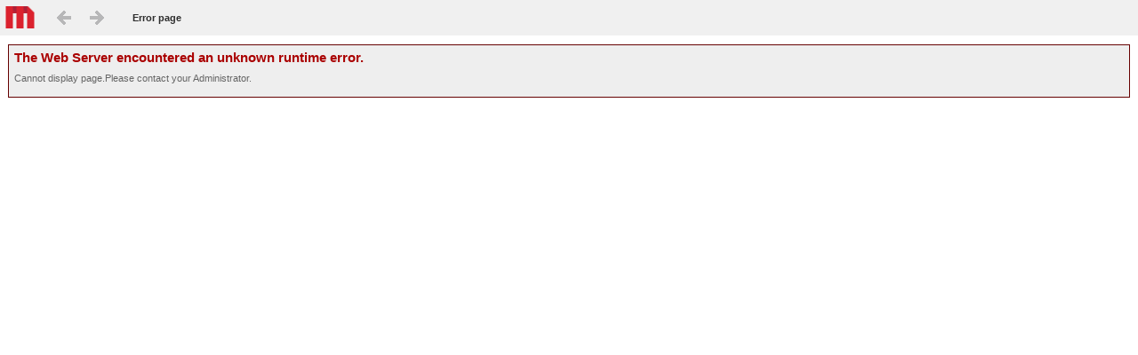

--- FILE ---
content_type: text/html;charset=UTF-8
request_url: http://ads.saude.gov.br/servlet/mstrWeb?evt=3045&src=mstrWeb.3045&subpage=help_1.htm&mstrWeb=-*-PZM5rUnCx6w0xSz1EmQzuWF2TnY%3D..*-909uGjAMgMBPJVpH_&login=*-1.*-1.0.0.0&lb=*-1.*-1.0.0.evt%3D3001%26src%3DmstrWeb*.3001%26Port%3D0&smartBanner=*0.*-1.0
body_size: 39907
content:






<!DOCTYPE html PUBLIC "-//W3C//DTD XHTML 1.0 Transitional//EN" "http://www.w3.org/TR/xhtml1/DTD/xhtml1-transitional.dtd ">
<html>
<head>
<meta http-equiv="Content-Type" content="text/html; charset=UTF-8"/>

<!--  favicon -->
<link rel="shortcut icon" href="../style/mstr/images/favicon.ico" type="image/x-icon" />
<!--  end favicon -->

<title>Error page. MicroStrategy</title>








<script type="text/javascript" >
    var isQuickSearchEnabled = false;

    // Set common config properties for most applications
    mstrConfig = {
        taskURL: 'taskProc',
        thousandsSep: ',',
        decimalSep: '.',
        listSep: ',',
        onMobileDevice: false,
        webVersion: '-2078244415',
        
        isUsherAuthVisible: true, 
        
        isEdgeModeEnabled: '1' == '1',
        isLinkJSEnabled: '1' == '1',
        serverName: 'SRVBIPDF03',
        projectName: '',
        serverPort: '0',
        servletState: '-*-Vo4tsg8ckRkg1s9Qdbr7IXZifJg=..*-uNuKbI1*-RaP*-wfqv_',
        authMode: '1',
        browserLang: '',
        features: {
        	"create-object":true
        },
        lastMsgKey: '0',
        isQuickSearchEngineEnabled: isQuickSearchEnabled,
        enableQuickSearchPref: isQuickSearchEnabled && '' == '1',
        enableSearchAutoComplete: '' == '1',
        searchAutoCompleteDelay: '' || 200,
        addTimeStampToPreventCaching: '0' == '1',
        useNamespaceInCookie: false,
        
			showPreviews: false,
		
    };

    
        
    
</script>
<script type='text/javascript'>
// Append application specific config.
mstrConfig.simpleDialog = false;


	mstrConfig.showPreviews = false;


window.mstrAppOnSessionExpired = function() {
    var f = document.getElementById('formRefresh');
    if (f) {
        submitForm(f);
    }
};

window.isEdgeModeEnabled = '1' == '1';

window.mstrApp = {
		name: 'mstrWeb',		
        taskURL: 'taskProc',
        
        mstrDescs: {"descriptors":[{"key":"mstrWeb.521","v":"Greater than"},{"key":"mstrWeb.522","v":"Greater than or equal to"},{"key":"mstrWeb.523","v":"Less than"},{"key":"mstrWeb.524","v":"Less than or equal to"},{"key":"mstrWeb.525","v":"Like"},{"key":"mstrWeb.526","v":"Not Like"},{"key":"mstrWeb.529","v":"Highest"},{"key":"mstrWeb.530","v":"Lowest"},{"key":"mstrWeb.534","v":"All selections"},{"key":"mstrWeb.535","v":"Any selection"},{"key":"mstrWeb.546","v":"Qualify"},{"key":"mstrWeb.547","v":"Select"},{"key":"mstrWeb.587","v":"In"},{"key":"mstrWeb.686","v":"Contains"},{"key":"mstrWeb.687","v":"Begins with"},{"key":"mstrWeb.688","v":"Ends with"},{"key":"mstrWeb.696","v":"Between"},{"key":"mstrWeb.746","v":"Not between"},{"key":"mstrWeb.1101","v":"Exclude highest"},{"key":"mstrWeb.1102","v":"Exclude lowest"},{"key":"mstrWeb.1956","v":"January"},{"key":"mstrWeb.1957","v":"February"},{"key":"mstrWeb.1958","v":"March"},{"key":"mstrWeb.1959","v":"April"},{"key":"mstrWeb.1960","v":"May"},{"key":"mstrWeb.1961","v":"June"},{"key":"mstrWeb.1962","v":"July"},{"key":"mstrWeb.1963","v":"August"},{"key":"mstrWeb.1964","v":"September"},{"key":"mstrWeb.1965","v":"October"},{"key":"mstrWeb.1966","v":"November"},{"key":"mstrWeb.1967","v":"December"},{"key":"mstrWeb.2171","v":"Default"},{"key":"mstrWeb.2202","v":"Is Null"},{"key":"mstrWeb.2203","v":"Is Not Null"},{"key":"mstrWeb.2204","v":"Not In"},{"key":"mstrWeb.2219","v":"In List"},{"key":"mstrWeb.2220","v":"Not In List"},{"key":"mstrWeb.2784","v":"Does not contain"},{"key":"mstrWeb.2785","v":"Does not begin with"},{"key":"mstrWeb.2786","v":"Does not end with"},{"key":"mstrWeb.2795","v":"Equals"},{"key":"mstrWeb.2796","v":"Does not equal"},{"key":"mstrWeb.3086","v":"Metric"},{"key":"mstrWeb.3344","v":"Report"},{"key":"mstrWeb.3852","v":"Jan"},{"key":"mstrWeb.3853","v":"Feb"},{"key":"mstrWeb.3854","v":"Mar"},{"key":"mstrWeb.3855","v":"Apr"},{"key":"mstrWeb.3856","v":"May"},{"key":"mstrWeb.3857","v":"Jun"},{"key":"mstrWeb.3858","v":"Jul"},{"key":"mstrWeb.3859","v":"Aug"},{"key":"mstrWeb.3860","v":"Sep"},{"key":"mstrWeb.3861","v":"Oct"},{"key":"mstrWeb.3862","v":"Nov"},{"key":"mstrWeb.3863","v":"Dec"},{"key":"mstrWeb.3945","v":"Include"},{"key":"mstrWeb.3946","v":"Exclude"},{"key":"mstrWeb.4406","v":"Lowest %"},{"key":"mstrWeb.4407","v":"Highest %"},{"key":"mstrWeb.5282","v":"AND"},{"key":"mstrWeb.5283","v":"OR"},{"key":"mstrWeb.5924","v":"AND NOT"},{"key":"mstrWeb.5925","v":"OR NOT"},{"key":"mstrWeb.6076","v":"an Integer value"},{"key":"mstrWeb.6077","v":"a Number value"},{"key":"mstrWeb.6078","v":"This field is required."},{"key":"mstrWeb.6079","v":"This field should be # between ## and ###."},{"key":"mstrWeb.6080","v":"This field should be # less than or equal to ###."},{"key":"mstrWeb.6081","v":"This field should be # greater than or equal to ##."},{"key":"mstrWeb.6082","v":"This field failed regular expression validation."},{"key":"mstrWeb.7899","v":"This field contains invalid characters for #"},{"key":"mstrWeb.7900","v":"This field contains invalid date/time string"},{"key":"mstrWeb.7901","v":"This field contains numeric value with incorrect format"},{"key":"mstrWeb.7902","v":"One of the value (#) in this list is not valid"},{"key":"mstrWeb.7903","v":"a Date/Time value"},{"key":"mstrWeb.9379","v":"Sunday"},{"key":"mstrWeb.9380","v":"Monday"},{"key":"mstrWeb.9381","v":"Tuesday"},{"key":"mstrWeb.9382","v":"Wednesday"},{"key":"mstrWeb.9383","v":"Thursday"},{"key":"mstrWeb.9384","v":"Friday"},{"key":"mstrWeb.9385","v":"Saturday"},{"key":"mstrWeb.12298","v":"NOT"},{"key":"mstrWeb.13889","v":"Between lowest"},{"key":"mstrWeb.13890","v":"Between highest"},{"key":"mstrWeb.13896","v":"Rank between lowest"},{"key":"mstrWeb.13897","v":"Rank between highest"},{"key":"mstrWeb.521","v":"Greater than"},{"key":"mstrWeb.522","v":"Greater than or equal to"},{"key":"mstrWeb.523","v":"Less than"},{"key":"mstrWeb.524","v":"Less than or equal to"},{"key":"mstrWeb.525","v":"Like"},{"key":"mstrWeb.526","v":"Not Like"},{"key":"mstrWeb.529","v":"Highest"},{"key":"mstrWeb.530","v":"Lowest"},{"key":"mstrWeb.534","v":"All selections"},{"key":"mstrWeb.535","v":"Any selection"},{"key":"mstrWeb.546","v":"Qualify"},{"key":"mstrWeb.547","v":"Select"},{"key":"mstrWeb.587","v":"In"},{"key":"mstrWeb.686","v":"Contains"},{"key":"mstrWeb.687","v":"Begins with"},{"key":"mstrWeb.688","v":"Ends with"},{"key":"mstrWeb.696","v":"Between"},{"key":"mstrWeb.707","v":"Days"},{"key":"mstrWeb.710","v":"Months"},{"key":"mstrWeb.746","v":"Not between"},{"key":"mstrWeb.871","v":"Month"},{"key":"mstrWeb.872","v":"Day"},{"key":"mstrWeb.873","v":"Year"},{"key":"mstrWeb.1101","v":"Exclude highest"},{"key":"mstrWeb.1102","v":"Exclude lowest"},{"key":"mstrWeb.1442","v":"OK"},{"key":"mstrWeb.1956","v":"January"},{"key":"mstrWeb.1957","v":"February"},{"key":"mstrWeb.1958","v":"March"},{"key":"mstrWeb.1959","v":"April"},{"key":"mstrWeb.1960","v":"May"},{"key":"mstrWeb.1961","v":"June"},{"key":"mstrWeb.1962","v":"July"},{"key":"mstrWeb.1963","v":"August"},{"key":"mstrWeb.1964","v":"September"},{"key":"mstrWeb.1965","v":"October"},{"key":"mstrWeb.1966","v":"November"},{"key":"mstrWeb.1967","v":"December"},{"key":"mstrWeb.2052","v":"Date"},{"key":"mstrWeb.2140","v":"Cancel"},{"key":"mstrWeb.2170","v":"Time"},{"key":"mstrWeb.2171","v":"Default"},{"key":"mstrWeb.2202","v":"Is Null"},{"key":"mstrWeb.2203","v":"Is Not Null"},{"key":"mstrWeb.2204","v":"Not In"},{"key":"mstrWeb.2219","v":"In List"},{"key":"mstrWeb.2220","v":"Not In List"},{"key":"mstrWeb.2784","v":"Does not contain"},{"key":"mstrWeb.2785","v":"Does not begin with"},{"key":"mstrWeb.2786","v":"Does not end with"},{"key":"mstrWeb.2795","v":"Equals"},{"key":"mstrWeb.2796","v":"Does not equal"},{"key":"mstrWeb.3086","v":"Metric"},{"key":"mstrWeb.3344","v":"Report"},{"key":"mstrWeb.3852","v":"Jan"},{"key":"mstrWeb.3853","v":"Feb"},{"key":"mstrWeb.3854","v":"Mar"},{"key":"mstrWeb.3855","v":"Apr"},{"key":"mstrWeb.3856","v":"May"},{"key":"mstrWeb.3857","v":"Jun"},{"key":"mstrWeb.3858","v":"Jul"},{"key":"mstrWeb.3859","v":"Aug"},{"key":"mstrWeb.3860","v":"Sep"},{"key":"mstrWeb.3861","v":"Oct"},{"key":"mstrWeb.3862","v":"Nov"},{"key":"mstrWeb.3863","v":"Dec"},{"key":"mstrWeb.3945","v":"Include"},{"key":"mstrWeb.3946","v":"Exclude"},{"key":"mstrWeb.4406","v":"Lowest %"},{"key":"mstrWeb.4407","v":"Highest %"},{"key":"mstrWeb.5282","v":"AND"},{"key":"mstrWeb.5283","v":"OR"},{"key":"mstrWeb.5924","v":"AND NOT"},{"key":"mstrWeb.5925","v":"OR NOT"},{"key":"mstrWeb.6076","v":"an Integer value"},{"key":"mstrWeb.6077","v":"a Number value"},{"key":"mstrWeb.6078","v":"This field is required."},{"key":"mstrWeb.6079","v":"This field should be # between ## and ###."},{"key":"mstrWeb.6080","v":"This field should be # less than or equal to ###."},{"key":"mstrWeb.6081","v":"This field should be # greater than or equal to ##."},{"key":"mstrWeb.6082","v":"This field failed regular expression validation."},{"key":"mstrWeb.7899","v":"This field contains invalid characters for #"},{"key":"mstrWeb.7900","v":"This field contains invalid date/time string"},{"key":"mstrWeb.7901","v":"This field contains numeric value with incorrect format"},{"key":"mstrWeb.7902","v":"One of the value (#) in this list is not valid"},{"key":"mstrWeb.7903","v":"a Date/Time value"},{"key":"mstrWeb.9379","v":"Sunday"},{"key":"mstrWeb.9380","v":"Monday"},{"key":"mstrWeb.9381","v":"Tuesday"},{"key":"mstrWeb.9382","v":"Wednesday"},{"key":"mstrWeb.9383","v":"Thursday"},{"key":"mstrWeb.9384","v":"Friday"},{"key":"mstrWeb.9385","v":"Saturday"},{"key":"mstrWeb.9423","v":"Today"},{"key":"mstrWeb.9424","v":"plus"},{"key":"mstrWeb.9425","v":"minus"},{"key":"mstrWeb.12298","v":"NOT"},{"key":"mstrWeb.13844","v":"Dynamic Date"},{"key":"mstrWeb.13889","v":"Between lowest"},{"key":"mstrWeb.13890","v":"Between highest"},{"key":"mstrWeb.13896","v":"Rank between lowest"},{"key":"mstrWeb.13897","v":"Rank between highest"},{"key":"mstrWeb.2","v":"Shared Reports"},{"key":"mstrWeb.3","v":"My Reports"},{"key":"mstrWeb.17","v":"User name"},{"key":"mstrWeb.18","v":"Password"},{"key":"mstrWeb.26","v":"Login"},{"key":"mstrWeb.60","v":"Owner"},{"key":"mstrWeb.61","v":"Modified"},{"key":"mstrWeb.96","v":"Error"},{"key":"mstrWeb.97","v":"Executing..."},{"key":"mstrWeb.118","v":"Save"},{"key":"mstrWeb.122","v":"Columns"},{"key":"mstrWeb.168","v":"Display:"},{"key":"mstrWeb.218","v":"No"},{"key":"mstrWeb.219","v":"Yes"},{"key":"mstrWeb.221","v":"Cancel"},{"key":"mstrWeb.271","v":"Height:"},{"key":"mstrWeb.272","v":"Width:"},{"key":"mstrWeb.294","v":"Between"},{"key":"mstrWeb.308","v":"and"},{"key":"mstrWeb.517","v":"Metric"},{"key":"mstrWeb.520","v":"Exactly"},{"key":"mstrWeb.531","v":"Add"},{"key":"mstrWeb.547","v":"Select"},{"key":"mstrWeb.628","v":"Save as"},{"key":"mstrWeb.629","v":"Delete"},{"key":"mstrWeb.663","v":"Create Folder"},{"key":"mstrWeb.686","v":"Contains"},{"key":"mstrWeb.687","v":"Begins with"},{"key":"mstrWeb.688","v":"Ends with"},{"key":"mstrWeb.694","v":"Created"},{"key":"mstrWeb.698","v":"Created by any user"},{"key":"mstrWeb.699","v":"Created only by me"},{"key":"mstrWeb.707","v":"Days"},{"key":"mstrWeb.708","v":"Hours"},{"key":"mstrWeb.709","v":"Years"},{"key":"mstrWeb.710","v":"Months"},{"key":"mstrWeb.714","v":"Weeks"},{"key":"mstrWeb.767","v":"Modify"},{"key":"mstrWeb.945","v":"Name"},{"key":"mstrWeb.955","v":"Korean"},{"key":"mstrWeb.959","v":"Default"},{"key":"mstrWeb.1050","v":"Location"},{"key":"mstrWeb.1058","v":"Previous"},{"key":"mstrWeb.1059","v":"Next"},{"key":"mstrWeb.1088","v":"Edit"},{"key":"mstrWeb.1107","v":"Report level"},{"key":"mstrWeb.1143","v":"Help"},{"key":"mstrWeb.1152","v":"Up One Level"},{"key":"mstrWeb.1154","v":"Description:"},{"key":"mstrWeb.1281","v":"Filter"},{"key":"mstrWeb.1388","v":"Rename"},{"key":"mstrWeb.1441","v":"If your hint does not assist you in remembering your password, contact your System Administrator so your password may be reset."},{"key":"mstrWeb.1442","v":"OK"},{"key":"mstrWeb.1763","v":"Clear All"},{"key":"mstrWeb.1825","v":"Browse"},{"key":"mstrWeb.1918","v":"Format"},{"key":"mstrWeb.1947","v":"LDAP Authentication"},{"key":"mstrWeb.1948","v":"Database Authentication"},{"key":"mstrWeb.1952","v":"All Objects"},{"key":"mstrWeb.1994","v":"Add Condition"},{"key":"mstrWeb.2036","v":"Sample:"},{"key":"mstrWeb.2037","v":"ABCabc"},{"key":"mstrWeb.2044","v":"Negative numbers"},{"key":"mstrWeb.2046","v":"Decimal places"},{"key":"mstrWeb.2047","v":"Currency symbol"},{"key":"mstrWeb.2048","v":"Currency position"},{"key":"mstrWeb.2049","v":"Use 1000 separator"},{"key":"mstrWeb.2050","v":"Fixed"},{"key":"mstrWeb.2051","v":"Currency"},{"key":"mstrWeb.2052","v":"Date"},{"key":"mstrWeb.2053","v":"Percentage"},{"key":"mstrWeb.2054","v":"Fraction"},{"key":"mstrWeb.2055","v":"Scientific"},{"key":"mstrWeb.2056","v":"Custom"},{"key":"mstrWeb.2057","v":"None"},{"key":"mstrWeb.2058","v":"All"},{"key":"mstrWeb.2060","v":"Color:"},{"key":"mstrWeb.2065","v":"Text Alignment"},{"key":"mstrWeb.2067","v":"Center"},{"key":"mstrWeb.2068","v":"Justify"},{"key":"mstrWeb.2070","v":"Wrap Text"},{"key":"mstrWeb.2102","v":"Close"},{"key":"mstrWeb.2105","v":"Custom Group"},{"key":"mstrWeb.2107","v":"## items found"},{"key":"mstrWeb.2116","v":"Format"},{"key":"mstrWeb.2133","v":"Custom:"},{"key":"mstrWeb.2140","v":"Cancel"},{"key":"mstrWeb.2148","v":"Attribute"},{"key":"mstrWeb.2154","v":"Metric:"},{"key":"mstrWeb.2156","v":"Add"},{"key":"mstrWeb.2170","v":"Time"},{"key":"mstrWeb.2172","v":"Font:"},{"key":"mstrWeb.2178","v":"Size"},{"key":"mstrWeb.2182","v":"Right with space"},{"key":"mstrWeb.2183","v":"Left with space"},{"key":"mstrWeb.2193","v":"Center"},{"key":"mstrWeb.2194","v":"Left"},{"key":"mstrWeb.2195","v":"Right"},{"key":"mstrWeb.2210","v":"Empty"},{"key":"mstrWeb.2211","v":"Name:"},{"key":"mstrWeb.2213","v":"New Metric"},{"key":"mstrWeb.2231","v":"4/7"},{"key":"mstrWeb.2232","v":"04/07"},{"key":"mstrWeb.2233","v":"4/7/98"},{"key":"mstrWeb.2234","v":"04/07/98"},{"key":"mstrWeb.2235","v":"04/07/1998"},{"key":"mstrWeb.2236","v":"7-Apr"},{"key":"mstrWeb.2237","v":"7-Apr-98"},{"key":"mstrWeb.2238","v":"Apr-98"},{"key":"mstrWeb.2239","v":"Apr \'98"},{"key":"mstrWeb.2240","v":"April 1998"},{"key":"mstrWeb.2241","v":"4/7/98 15:41"},{"key":"mstrWeb.2242","v":"4/7/98 3:41 PM"},{"key":"mstrWeb.2243","v":"April 7, 1998"},{"key":"mstrWeb.2244","v":"15:41"},{"key":"mstrWeb.2245","v":"3:41 PM"},{"key":"mstrWeb.2246","v":"15:41:46"},{"key":"mstrWeb.2247","v":"3:41:46 PM"},{"key":"mstrWeb.2248","v":"04/07/98 3:41 PM"},{"key":"mstrWeb.2250","v":"04/07/98 15:41"},{"key":"mstrWeb.2256","v":"Top"},{"key":"mstrWeb.2257","v":"Bottom"},{"key":"mstrWeb.2258","v":"None"},{"key":"mstrWeb.2259","v":"Dashed"},{"key":"mstrWeb.2260","v":"Dotted"},{"key":"mstrWeb.2261","v":"Hair"},{"key":"mstrWeb.2262","v":"Thin"},{"key":"mstrWeb.2264","v":"Thick"},{"key":"mstrWeb.2296","v":"Use Default"},{"key":"mstrWeb.2378","v":"General"},{"key":"mstrWeb.2397","v":"OK"},{"key":"mstrWeb.2398","v":"Apply"},{"key":"mstrWeb.2399","v":"Cancel"},{"key":"mstrWeb.2400","v":"Save"},{"key":"mstrWeb.2412","v":"Default"},{"key":"mstrWeb.2509","v":"Toolbar"},{"key":"mstrWeb.2699","v":"minutes"},{"key":"mstrWeb.2718","v":"Bold"},{"key":"mstrWeb.2719","v":"Italic"},{"key":"mstrWeb.2787","v":"Percentage of \'##\'"},{"key":"mstrWeb.2788","v":"Rank of \'##\'"},{"key":"mstrWeb.2869","v":"Formatting"},{"key":"mstrWeb.2883","v":"Padding"},{"key":"mstrWeb.2884","v":"Text Control"},{"key":"mstrWeb.2885","v":"Fill"},{"key":"mstrWeb.2886","v":"Borders"},{"key":"mstrWeb.2901","v":"Loading..."},{"key":"mstrWeb.2919","v":"Insert"},{"key":"mstrWeb.2923","v":"Shape"},{"key":"mstrWeb.2968","v":"Rows"},{"key":"mstrWeb.3059","v":"Style:"},{"key":"mstrWeb.3060","v":"Effects:"},{"key":"mstrWeb.3061","v":"Underline"},{"key":"mstrWeb.3062","v":"Strikeout"},{"key":"mstrWeb.3063","v":"Color:"},{"key":"mstrWeb.3167","v":"Save As"},{"key":"mstrWeb.3178","v":"Save in:"},{"key":"mstrWeb.3179","v":"Confirm Overwrite"},{"key":"mstrWeb.3245","v":"Create New Folder"},{"key":"mstrWeb.3273","v":"Level"},{"key":"mstrWeb.3291","v":"Create"},{"key":"mstrWeb.3324","v":"Transformation"},{"key":"mstrWeb.3326","v":"By Columns"},{"key":"mstrWeb.3327","v":"By Rows"},{"key":"mstrWeb.3329","v":"Grand Total"},{"key":"mstrWeb.3336","v":"## has been saved successfully."},{"key":"mstrWeb.3364","v":"Owner:"},{"key":"mstrWeb.3366","v":"Modified:"},{"key":"mstrWeb.3377","v":"Object"},{"key":"mstrWeb.3380","v":"Please enter valid name"},{"key":"mstrWeb.3389","v":"Preview"},{"key":"mstrWeb.3397","v":"Duplicate"},{"key":"mstrWeb.3413","v":"Select Dataset"},{"key":"mstrWeb.3414","v":"Select your dataset report below"},{"key":"mstrWeb.3416","v":"Cancel"},{"key":"mstrWeb.3433","v":"Font"},{"key":"mstrWeb.3434","v":"Number"},{"key":"mstrWeb.3435","v":"Alignment"},{"key":"mstrWeb.3436","v":"Color and Lines"},{"key":"mstrWeb.3440","v":"Regular"},{"key":"mstrWeb.3441","v":"Bold Italic"},{"key":"mstrWeb.3479","v":"Graph"},{"key":"mstrWeb.3526","v":"Top"},{"key":"mstrWeb.3527","v":"Bottom"},{"key":"mstrWeb.3528","v":"Left"},{"key":"mstrWeb.3529","v":"Right"},{"key":"mstrWeb.3604","v":"Red"},{"key":"mstrWeb.3605","v":"Hue"},{"key":"mstrWeb.3606","v":"Green"},{"key":"mstrWeb.3607","v":"Saturation"},{"key":"mstrWeb.3608","v":"Blue"},{"key":"mstrWeb.3609","v":"Brightness"},{"key":"mstrWeb.3651","v":"Copy of ##"},{"key":"mstrWeb.3691","v":"Horizontal"},{"key":"mstrWeb.3692","v":"Vertical"},{"key":"mstrWeb.3693","v":"(None)"},{"key":"mstrWeb.3695","v":"Copy"},{"key":"mstrWeb.3905","v":"Background"},{"key":"mstrWeb.4046","v":"First"},{"key":"mstrWeb.4049","v":"Last"},{"key":"mstrWeb.4326","v":"Case Sensitive"},{"key":"mstrWeb.4354","v":"Select Intelligent Cube"},{"key":"mstrWeb.4380","v":"Select MDX Cube"},{"key":"mstrWeb.4381","v":"Data Sources"},{"key":"mstrWeb.4507","v":"Next ## items..."},{"key":"mstrWeb.4508","v":"Previous ## items..."},{"key":"mstrWeb.4531","v":"Automatic"},{"key":"mstrWeb.4561","v":"All Functions"},{"key":"mstrWeb.4565","v":"Select a category:"},{"key":"mstrWeb.4596","v":"Format..."},{"key":"mstrWeb.4601","v":"Horizontal"},{"key":"mstrWeb.4778","v":"Element"},{"key":"mstrWeb.4786","v":"Gradients..."},{"key":"mstrWeb.4788","v":"Level"},{"key":"mstrWeb.4996","v":"New"},{"key":"mstrWeb.5156","v":"-90 degrees"},{"key":"mstrWeb.5159","v":"Text Direction:"},{"key":"mstrWeb.5217","v":"Attribute Qualification Prompt"},{"key":"mstrWeb.5218","v":"Attribute Element List"},{"key":"mstrWeb.5219","v":"Metric Qualification Prompt"},{"key":"mstrWeb.5220","v":"Object Prompt"},{"key":"mstrWeb.5221","v":"Value Prompt"},{"key":"mstrWeb.5298","v":"Select an Object"},{"key":"mstrWeb.5362","v":"Move Left"},{"key":"mstrWeb.5363","v":"Move Right"},{"key":"mstrWeb.5424","v":"Function:"},{"key":"mstrWeb.5547","v":"Hierarchy Qualification Prompt"},{"key":"mstrWeb.5674","v":"Loading..."},{"key":"mstrWeb.5688","v":"Show dates"},{"key":"mstrWeb.5728","v":"Confirm Save"},{"key":"mstrWeb.5811","v":"Details..."},{"key":"mstrWeb.5878","v":"Go to:"},{"key":"mstrWeb.5891","v":"Save"},{"key":"mstrWeb.5895","v":"Group conditions"},{"key":"mstrWeb.5896","v":"Ungroup Conditions"},{"key":"mstrWeb.5923","v":"at"},{"key":"mstrWeb.5972","v":"## of ### pages"},{"key":"mstrWeb.5976","v":"Clear Format"},{"key":"mstrWeb.6013","v":"Description"},{"key":"mstrWeb.6079","v":"This field should be # between ## and ###."},{"key":"mstrWeb.6149","v":"Select Elements"},{"key":"mstrWeb.6223","v":"Show All"},{"key":"mstrWeb.6571","v":"Browse..."},{"key":"mstrWeb.7209","v":"Name already exists"},{"key":"mstrWeb.7558","v":"Properties"},{"key":"mstrWeb.7773","v":"seconds"},{"key":"mstrWeb.7833","v":"More Colors"},{"key":"mstrWeb.7834","v":"Less Colors"},{"key":"mstrWeb.7848","v":"Hex"},{"key":"mstrWeb.7882","v":"Please enter a 6-digit HEX color value in format: #xxxxxx."},{"key":"mstrWeb.7883","v":"Please enter an integer between ## and ###."},{"key":"mstrWeb.7919","v":"Custom Group Editor"},{"key":"mstrWeb.7920","v":"Enter Custom Group name here."},{"key":"mstrWeb.7921","v":"Enter Custom Group description here."},{"key":"mstrWeb.7922","v":"New custom group element"},{"key":"mstrWeb.7923","v":"Add new Custom Group Element"},{"key":"mstrWeb.7924","v":"Options..."},{"key":"mstrWeb.7925","v":"Select attribute..."},{"key":"mstrWeb.7926","v":"Browse..."},{"key":"mstrWeb.7927","v":"Select metric..."},{"key":"mstrWeb.7928","v":"Browse elements..."},{"key":"mstrWeb.7929","v":"Error loading data."},{"key":"mstrWeb.7930","v":"Empty condition"},{"key":"mstrWeb.7931","v":"Delete condition"},{"key":"mstrWeb.7932","v":"Element display options"},{"key":"mstrWeb.7933","v":"Delete element"},{"key":"mstrWeb.7934","v":"Element Options"},{"key":"mstrWeb.7935","v":"Display element name only (Default)"},{"key":"mstrWeb.7936","v":"Display individual items only"},{"key":"mstrWeb.7937","v":"Display element name and individual items"},{"key":"mstrWeb.7940","v":"Category"},{"key":"mstrWeb.7941","v":"Border preview"},{"key":"mstrWeb.7942","v":"Element Header"},{"key":"mstrWeb.7943","v":"Element Value"},{"key":"mstrWeb.7944","v":"Individual Items Header"},{"key":"mstrWeb.7945","v":"Individual Items Value"},{"key":"mstrWeb.7947","v":"Custom Group Element cannot be empty. Define at least one condition for #."},{"key":"mstrWeb.7953","v":"Condition Editor"},{"key":"mstrWeb.7954","v":"Enable hierarchical display"},{"key":"mstrWeb.7955","v":"Enable subtotals display"},{"key":"mstrWeb.7956","v":"Position parent header:"},{"key":"mstrWeb.7957","v":"Above child items"},{"key":"mstrWeb.7958","v":"Below child items"},{"key":"mstrWeb.7959","v":"Interaction with report filter:"},{"key":"mstrWeb.7960","v":"Default (Database Instance level)"},{"key":"mstrWeb.7961","v":"No interaction"},{"key":"mstrWeb.7962","v":"Apply but ignore related elements"},{"key":"mstrWeb.7963","v":"Element Header 1"},{"key":"mstrWeb.7964","v":"Element Header 2"},{"key":"mstrWeb.7965","v":"Item 1-1"},{"key":"mstrWeb.7966","v":"Item 1-2"},{"key":"mstrWeb.7967","v":"Item 2-1"},{"key":"mstrWeb.7968","v":"Item 2-2"},{"key":"mstrWeb.7969","v":"Custom Group Options"},{"key":"mstrWeb.7970","v":"Open Gradient Editor"},{"key":"mstrWeb.7972","v":"Import Data"},{"key":"mstrWeb.7984","v":"Object Saved"},{"key":"mstrWeb.7985","v":"Error while saving:"},{"key":"mstrWeb.7986","v":"The ## \'###\' already exists. Do you want to replace the existing one?"},{"key":"mstrWeb.7987","v":"The ## \'###\' has been saved successfully."},{"key":"mstrWeb.8022","v":"Custom group contains unsupported conditions that cannot be edited. Changes to object will not be saved. Use MicroStrategy Developer to edit and save object."},{"key":"mstrWeb.8031","v":"Custom Group Editor (Read Only)"},{"key":"mstrWeb.8078","v":"Read"},{"key":"mstrWeb.8079","v":"Write"},{"key":"mstrWeb.8080","v":"Control"},{"key":"mstrWeb.8081","v":"Use"},{"key":"mstrWeb.8082","v":"Execute"},{"key":"mstrWeb.8083","v":"Granted"},{"key":"mstrWeb.8084","v":"Denied"},{"key":"mstrWeb.8085","v":"Consume"},{"key":"mstrWeb.8086","v":"Collaborate"},{"key":"mstrWeb.8087","v":"Full control"},{"key":"mstrWeb.8088","v":"Denied all"},{"key":"mstrWeb.8089","v":"Custom ..."},{"key":"mstrWeb.8090","v":"View"},{"key":"mstrWeb.8091","v":"User/User Group Browser"},{"key":"mstrWeb.8092","v":"Custom Permission Level"},{"key":"mstrWeb.8093","v":"Share: ##"},{"key":"mstrWeb.8112","v":"Shared Custom Groups"},{"key":"mstrWeb.8113","v":"New Custom Group"},{"key":"mstrWeb.8116","v":"New Folder"},{"key":"mstrWeb.8117","v":"Data request failed:"},{"key":"mstrWeb.8134","v":"The dashboard ## already exists. Do you want to replace the existing dashboard?"},{"key":"mstrWeb.8145","v":"Navigation bar"},{"key":"mstrWeb.8146","v":"Tools panel"},{"key":"mstrWeb.8147","v":"Footer"},{"key":"mstrWeb.8191","v":"value1## value2## ...## valueN"},{"key":"mstrWeb.8262","v":"Manual"},{"key":"mstrWeb.8607","v":"Dismiss"},{"key":"mstrWeb.8950","v":"Replace dynamic text:"},{"key":"mstrWeb.8956","v":"Object type"},{"key":"mstrWeb.9048","v":"Some users/groups do not exist. Please remove them in order to proceed."},{"key":"mstrWeb.9099","v":"Share"},{"key":"mstrWeb.9106","v":"Require validation?"},{"key":"mstrWeb.9122","v":"Name cannot be empty"},{"key":"mstrWeb.9135","v":"No match found"},{"key":"mstrWeb.9151","v":"Type users or groups here."},{"key":"mstrWeb.9163","v":"All folders"},{"key":"mstrWeb.9168","v":"Type to search"},{"key":"mstrWeb.9197","v":"The email address is missing an at sign (@)."},{"key":"mstrWeb.9198","v":"The email address is missing a period on the domain."},{"key":"mstrWeb.9202","v":"Your search for ## in ### returned no results."},{"key":"mstrWeb.9203","v":"A telephone number must contain at least 10 digits."},{"key":"mstrWeb.9204","v":"The telephone number contains invalid characters."},{"key":"mstrWeb.9205","v":"The input is invalid."},{"key":"mstrWeb.9206","v":"The zip code is invalid."},{"key":"mstrWeb.9207","v":"The email address is invalid."},{"key":"mstrWeb.9208","v":"A zip code must be 5 digits or 5+4 digits."},{"key":"mstrWeb.9209","v":"A social security number must be 9 digits."},{"key":"mstrWeb.9210","v":"The social security number is invalid."},{"key":"mstrWeb.9211","v":"This field should be between # and ## characters."},{"key":"mstrWeb.9242","v":"Republish"},{"key":"mstrWeb.9264","v":"For faster searches, use Quick Search. It is currently off and the index is unavailable. To turn it on, please contact the administrator#."},{"key":"mstrWeb.9277","v":"Shared Metrics"},{"key":"mstrWeb.9423","v":"Today"},{"key":"mstrWeb.9424","v":"plus"},{"key":"mstrWeb.9425","v":"minus"},{"key":"mstrWeb.9559","v":"Formula Editor:"},{"key":"mstrWeb.9560","v":"Insert function..."},{"key":"mstrWeb.9562","v":"Switch to Function Editor"},{"key":"mstrWeb.9563","v":"Switch to Formula Editor"},{"key":"mstrWeb.9564","v":"Clear all formatting?"},{"key":"mstrWeb.9565","v":"Valid metric formula."},{"key":"mstrWeb.9566","v":"Validation in progress..."},{"key":"mstrWeb.9567","v":"Validation failed with syntax error!"},{"key":"mstrWeb.9568","v":"Validation failed with object ambiguity!"},{"key":"mstrWeb.9571","v":"Syntax error!"},{"key":"mstrWeb.9572","v":"Advanced metric options"},{"key":"mstrWeb.9573","v":"Do you want to save changes made to #?"},{"key":"mstrWeb.9577","v":"Level advanced options"},{"key":"mstrWeb.9579","v":"Condition"},{"key":"mstrWeb.9581","v":"Condition advanced options"},{"key":"mstrWeb.9582","v":"Function Editor:"},{"key":"mstrWeb.9583","v":"Allow other users to add extra units to this definition"},{"key":"mstrWeb.9584","v":"Include filter attributes which are not in report or level in metric calculation"},{"key":"mstrWeb.9585","v":"Interaction between metric filter and report filter:"},{"key":"mstrWeb.9586","v":"Merge into new"},{"key":"mstrWeb.9587","v":"Merge report filter into metric"},{"key":"mstrWeb.9588","v":"Merge metric condition into report"},{"key":"mstrWeb.9589","v":"Ignore related report filter elements"},{"key":"mstrWeb.9590","v":"Search result"},{"key":"mstrWeb.9591","v":"Metric templates"},{"key":"mstrWeb.9592","v":"Create a level metric."},{"key":"mstrWeb.9593","v":"Create a conditional metric."},{"key":"mstrWeb.9594","v":"Create a transformation metric."},{"key":"mstrWeb.9595","v":"Select a function or template"},{"key":"mstrWeb.9597","v":"Build a metric formula using metrics, facts, attributes and functions."},{"key":"mstrWeb.9598","v":"Level options"},{"key":"mstrWeb.9599","v":"Relationship with report filter:"},{"key":"mstrWeb.9600","v":"Standard - Metric calculates only for elements found in the filter"},{"key":"mstrWeb.9601","v":"Absolute - Raises the calculation to the selected level, if possible"},{"key":"mstrWeb.9602","v":"Ignore - Omit filtering criteria based on selected level and its related attributes"},{"key":"mstrWeb.9603","v":"None - Unspecified - the selected level and group components define the filter"},{"key":"mstrWeb.9604","v":"Metric aggregations:"},{"key":"mstrWeb.9605","v":"Standard - Metric calculates at the selected level, if possible"},{"key":"mstrWeb.9606","v":"None - Exclude the selected level and children from the GROUP BY clause in the SQL"},{"key":"mstrWeb.9607","v":"Beginning lookup - Use the first value of the lookup table"},{"key":"mstrWeb.9608","v":"Ending lookup - Use the last value of the lookup table"},{"key":"mstrWeb.9609","v":"Beginning fact - Use the first value of the fact table"},{"key":"mstrWeb.9610","v":"Ending fact - Use the last value of the fact table"},{"key":"mstrWeb.9710","v":"Metric headers"},{"key":"mstrWeb.9711","v":"Metric values"},{"key":"mstrWeb.9771","v":"The permission you added is already granted."},{"key":"mstrWeb.9772","v":"Email"},{"key":"mstrWeb.9773","v":"Link"},{"key":"mstrWeb.9774","v":"Embed"},{"key":"mstrWeb.9775","v":"Who Has Access"},{"key":"mstrWeb.9776","v":"Public (Login not required)"},{"key":"mstrWeb.9777","v":"All Users (Login required)"},{"key":"mstrWeb.9826","v":"The metric definition has an error. Please correct before proceeding."},{"key":"mstrWeb.9890","v":"Preserve children\'s access control lists"},{"key":"mstrWeb.9891","v":"Overwrite children\'s access control lists"},{"key":"mstrWeb.9892","v":"Children Access"},{"key":"mstrWeb.9893","v":"Use Existing"},{"key":"mstrWeb.9925","v":"Functions"},{"key":"mstrWeb.11038","v":"Invalid"},{"key":"mstrWeb.11226","v":"Unrecognized file"},{"key":"mstrWeb.11227","v":"Please select a file with .mstr extension."},{"key":"mstrWeb.11564","v":"Function Parameters"},{"key":"mstrWeb.11565","v":"Parameters"},{"key":"mstrWeb.11566","v":"Metric Name:"},{"key":"mstrWeb.11567","v":"Select a function from the left"},{"key":"mstrWeb.11569","v":"Input contains invalid character"},{"key":"mstrWeb.11579","v":"Metric Editor"},{"key":"mstrWeb.11655","v":"Valid Formula."},{"key":"mstrWeb.11656","v":"Row Count"},{"key":"mstrWeb.11657","v":"Row Count calculates the total number of rows in the dataset."},{"key":"mstrWeb.11773","v":"Register"},{"key":"mstrWeb.11804","v":"Log in to"},{"key":"mstrWeb.11812","v":"Notification"},{"key":"mstrWeb.11856","v":"Please enter value between ## and ###."},{"key":"mstrWeb.11863","v":"Your user session has timed out due to inactivity, and you have been automatically logged out. Please log in again."},{"key":"mstrWeb.11865","v":"Your session is expired."},{"key":"mstrWeb.11897","v":"Validate"},{"key":"mstrWeb.11935","v":"Invalid characters"},{"key":"mstrWeb.11936","v":"Please enter a number."},{"key":"mstrWeb.11937","v":"Please enter an integer."},{"key":"mstrWeb.11938","v":"This selector does not support multiple selections."},{"key":"mstrWeb.11940","v":"Select Existing Dataset"},{"key":"mstrWeb.11960","v":"Loading Data..."},{"key":"mstrWeb.12139","v":"Chart"},{"key":"mstrWeb.12173","v":"Break By"},{"key":"mstrWeb.12178","v":"Visualization level"},{"key":"mstrWeb.12179","v":"Search for #"},{"key":"mstrWeb.12187","v":"Please upgrade your browser or turn off Internet Explorer Compatibility View to work with HTML5 dashboards."},{"key":"mstrWeb.12299","v":"Are you sure you want to delete the user/user group #?"},{"key":"mstrWeb.12437","v":"Aggregation And Subtotal Behavior:"},{"key":"mstrWeb.12438","v":"Aggregate From Base"},{"key":"mstrWeb.12439","v":"Subtotals From Base"},{"key":"mstrWeb.12852","v":"Sort By"},{"key":"mstrWeb.12853","v":"of"},{"key":"mstrWeb.13035","v":"Metric Options"},{"key":"mstrWeb.13052","v":"Upload"},{"key":"mstrWeb.13138","v":"This selector does not support non-continuous selections."},{"key":"mstrWeb.13141","v":"Edit function parameters"},{"key":"mstrWeb.13230","v":"Cannot qualify on big decimal value. Please change qualification type to Rank"},{"key":"mstrWeb.13249","v":"Display Name:"},{"key":"mstrWeb.13260","v":"Filter cannot display actual selections."},{"key":"mstrWeb.13283","v":"By Cell"},{"key":"mstrWeb.13284","v":"By Shape"},{"key":"mstrWeb.13285","v":"Down, Then Across"},{"key":"mstrWeb.13286","v":"Across, Then Down"},{"key":"mstrWeb.13380","v":"Log out"},{"key":"mstrWeb.13381","v":"Stay logged in"},{"key":"mstrWeb.13382","v":"Your user session will time out due to inactivity in # ##."},{"key":"mstrWeb.13384","v":"The \'Create Report\' option is currently not available for Live Connection Datasets."},{"key":"mstrWeb.13399","v":"Cell"},{"key":"mstrWeb.13542","v":"Object Ambiguity - ##"},{"key":"mstrWeb.13543","v":"More than one object with the name \'##\' was found."},{"key":"mstrWeb.13550","v":"Access External Data"},{"key":"mstrWeb.13621","v":"Share By"},{"key":"mstrWeb.13819","v":"Invalid input"},{"key":"mstrWeb.13825","v":"Usher code"},{"key":"mstrWeb.13844","v":"Dynamic Date"},{"key":"mstrWeb.14028","v":"Refresh QR Code"},{"key":"mstrWeb.14058","v":"Show Details"},{"key":"mstrWeb.14059","v":"Hide Details"},{"key":"mstrWeb.14060","v":"We are sorry for the inconvenience. Please {contact} your administrator for help."},{"key":"mstrWeb.14061","v":"An error has occurred"},{"key":"mstrWeb.14111","v":"This cube has not been published."},{"key":"mstrWeb.14136","v":"Use your ###Usher## app to scan the QR Code."},{"key":"mstrWeb.14137","v":"Don\'t have an Usher Badge? Click ###here## to register."},{"key":"mstrWeb.14138","v":"Or, you can enter your ###Credentials##."},{"key":"mstrWeb.14139","v":"You\'ve successfully registered. Please check your email to continue."},{"key":"mstrWeb.14140","v":"Display your ###QR Code##."},{"key":"mstrWeb.14143","v":"Type a number"},{"key":"mstrWeb.14144","v":"Show band names"},{"key":"mstrWeb.14145","v":"Start - End"},{"key":"mstrWeb.14146","v":"Band #"},{"key":"mstrWeb.14147","v":"Band #: Start - End"},{"key":"mstrWeb.14149","v":"Confirm Email"},{"key":"mstrWeb.14177","v":"Or perform an Usher badge recovery."},{"key":"mstrWeb.14521","v":"Refine"},{"key":"mstrWeb.14522","v":"Remember me"},{"key":"mstrWeb.14523","v":"Hi"},{"key":"mstrWeb.14524","v":", please approve on your device."},{"key":"mstrWeb.14525","v":"Login with Usher"},{"key":"mstrWeb.14526","v":"Did not get notification"},{"key":"mstrWeb.14527","v":"Forget me/Switch user"},{"key":"mstrWeb.14557","v":"Your search for dependents of ## in ### returned no results"},{"key":"mstrWeb.14633","v":"Cannot embed an image larger than ##MB. Your image is still ###MB after compression. Enter a URL to the image instead."},{"key":"mstrWeb.14636","v":"Invalid image format. Please use .png, .jpg, .jpeg, .gif or .bmp."},{"key":"mstrWeb.14665","v":"Cannot embed an image larger than ##MB. Enter a URL to the image instead."}]},
        onSessionExpired: window.mstrAppOnSessionExpired
};

</script>

<link rel="stylesheet" href="../style/mstr/fsm.css?v=-2078244415" type="text/css"/>

    <link rel="stylesheet" href="../style/mstr/mstr.css?v=-2078244415" type="text/css"/>



    <link rel="stylesheet" href="../style/mstr/mstrColorThemeRed.css?v=-2078244415" type="text/css"/>




















<script src="../javascript/bundles/bone-global.js?v=-2078244415" language="javascript"><!-- --></script>
<script src="../javascript/bundles/mojo-bootstrap.js?v=-2078244415" language="javascript"><!-- --></script>

<script language="JavaScript">
try { document.execCommand("BackgroundImageCache", false, true); } catch(err) {}
</script>



    <script language="javascript">
        if (typeof(microstrategy) != 'undefined') {
            microstrategy.sessionState = '0.e.1033.*0.0.2.America\/Sao*_Paulo.e.0000000196344b63f74730c0dd854215ebfc4d74c911585a72e5158b9d6072a17644e78ed0d5323f.0.1.1.SRVBIPDF03..*0.0-0.1.1_-0.1.1_-0.1.1_10.1.0.*0.*0';
        }
    </script>



















<style type="text/css">
.mstr, .mstr input, .mstr select, .mstr textarea, .mstr table, .mstr th, .mstr td {


}

</style>



<link rel="stylesheet" type="text/css" href="../style/mstr/chrome.css?v=-2078244415" /> 


</head>
<body class="mstrWeb mstrWebErrorPage Red"  onload="if(typeof(document.readyState) == 'undefined') document.readyState = 'complete';microstrategy.eventManager.executeFunction('microstrategy.eventManager.onload()');" >



<link rel="stylesheet" href="../plugins/CircularTreeMap/style/global.css?v=-2078244415" type="text/css"/><link rel="stylesheet" href="../plugins/D3WordCloud/style/global.css?v=-2078244415" type="text/css"/>










<div class="mstrHeader" id="mstrWeb_header" name="mstrWeb_header" iframe="true">

</div>


<div class="mstrShortcutsBar" id="mstrWeb_shortcutsBar" name="mstrWeb_shortcutsBar" iframe="true">

</div>


<div class="mstrPath" id="mstrWeb_path" name="mstrWeb_path" iframe="true">


<div class="mstrPathContainer">

	
		<div ors="3" dg="0" or="2" scriptclass="mstrPathImpl" name="pathBean_CurrentItemStyle" rsz="0" style="display:block;display:inline;" id="pathBean_CurrentItemStyle" class="mstrTransform"><div class="mstrPathIcons"><span cmdid="" name="tbBack" sty="btn" id="tbBack" class="mstrCombodown disabled"><span name="tbBack0" disabled="true" id="tbBack0" title="Back" class="mstrIcon-tb disabled"></span><span name="tbBack1" sty="btnh" disabled="true" id="tbBack1" title="Back" class="mstrPullArrowDisabled"></span></span><span cmdid="" name="tbForward" sty="btn" id="tbForward" class="mstrCombodown disabled"><span name="tbForward0" disabled="true" id="tbForward0" title="Forward" class="mstrIcon-tb disabled"></span><span name="tbForward1" sty="btnh" disabled="true" id="tbForward1" title="Forward" class="mstrPullArrowDisabled"></span></span></div><div class="mstrPathText"><span class="mstrPathLast">Error page</span></div><div class="mstrSpacer"></div><script id="mstrPathImpl_js" name="mstrPathImpl_js" language="javascript"></script><script language="javascript">
if (typeof(insertDynamicScript) != 'undefined') {
insertDynamicScript('mstrPathImpl', '../javascript/mstrPathImpl.js?v=-2078244415');}</script><script language="javascript">if (typeof(microstrategy) != 'undefined') {microstrategy.bonesToRegister.push( {id : "pathBean_CurrentItemStyle", loadCondition : "mstrPathImpl",  properties : {'openHistoryPageEvent':'mstrWeb?evt=3124&src=mstrWeb.3124&relativePageNumber=','openHistoryPageEventID':3124,'isDormant':false,'beanPath':'mstrWeb.error.pathBean','openHistoryPageEventArgumentName':'relativePageNumber','openHistoryPageEventArgumentID':3140} } );}
</script></div>
	
	






	




	<a href="mstrWeb?evt=3010&src=mstrWeb.3010" id='mstrStarburst' onclick='submitLinkAsForm(this);return false;' TITLE="Projects" class="mstrLink">
	
	
	
	    <div id='mstrLogo' class='mstrLogo path' TITLE="Projects" > </div>
	    <div id='mstrLogoMenu' class='mstrLogoMenu path mstrPullArrow'> </div>
	
	
	</A>


	
	


</div>
</div>


<div class="mstrDockTop" id="mstrWeb_dockTop" name="mstrWeb_dockTop" iframe="true">



<div class="mstrSpacer"></div>
</div>

<div class="mstrDockLeft" id="mstrWeb_dockLeft" name="mstrWeb_dockLeft" iframe="true">


<a href="mstrWeb?evt=5008&src=mstrWeb.error.5008&name=lTbar&value=0"  onclick="return submitLink(this, event)"  class="mstrLink"><img SRC="../images/1ptrans.gif" id="btnDockLeft" alt="Hide toolbar" />


</A>





</div>
<div class="mstrError" id="mstrWeb_error" name="mstrWeb_error" iframe="true">

<div class="mstrAlert">
<div class="mstrAlertTitle">The Web Server encountered an unknown runtime error.</div>
<div class="mstrAlertMessage">Cannot display page.Please contact your Administrator.</div>


</div>
</div>
<div class="mstrDockRight" id="mstrWeb_dockRight" name="mstrWeb_dockRight" iframe="true">




</div>
<div class="mstrDockBottom" id="mstrWeb_dockBottom" name="mstrWeb_dockBottom" iframe="true">




</div>
<div class="mstrFooterWrapper" id="mstrWeb_footer" name="mstrWeb_footer" iframe="true">




</div>



</body>
</html>



--- FILE ---
content_type: text/css
request_url: http://ads.saude.gov.br/style/mstr/fsm.css?v=-2078244415
body_size: 42247
content:
html{overflow:auto;height:100%}body{height:auto}FIELDSET{margin:0;padding:3px 6px 3px}FIELDSET LEGEND{margin-bottom:3px;padding:0}TEXTAREA.mstrJSON{display:none}.mstrAccountMenu{background:url("images/downArrow.png") no-repeat;height:9px;position:absolute;right:8px;top:17px;width:9px}.mstrAccountName{margin-left:20px;margin-right:22px;max-width:150px;overflow:hidden;text-align:right;text-overflow:ellipsis;white-space:nowrap}.mstrAccountSCListPopup{left:auto !important;right:0}.mstrFullScreen .mstrDockTop DIV.mstrViewStack{min-height:27px !important}.mstrFullScreen .mstrToolbarButton{margin-top:0;margin-bottom:0}.mstrFullScreen .mstrToolbar2 .mstrListPulldown{padding:1px 4px;margin-top:0;margin-bottom:0}.mstrToolbarWrapper,.mstrFooterWrapper{background:#fff}.mstrFooterWrapper{position:fixed;bottom:0;width:100%;z-index:3;background:#edecec;filter:progid:DXImageTransform.Microsoft.gradient(startColorstr='#f0f0f0',endColorstr='#cdcdcd',GradientType=0);background:-webkit-linear-gradient(#f0f0f0,#cdcdcd);background:-moz-linear-gradient(#f0f0f0,#cdcdcd);background:linear-gradient(#f0f0f0,#cdcdcd);font-size:1.1em;-webkit-transition:bottom 500ms;-moz-transition:bottom 500ms;transition:bottom 500ms}.mstrDHTML .mstrToolbarWrapper{position:fixed;top:0;left:0;width:100%;z-index:3}.mstrHTML .mstrToolbarWrapper{position:relative;min-width:990px}.mstrInputText,.mstrInputTextRename,.mstrInputTextArea,TEXTAREA,.mstrInputTextdisabled{border:1px solid gray;padding-left:2px;padding-right:2px}.mstrInputTextdisabled{border:1px solid #cdcdcd;padding-left:2px;padding-right:2px;border-radius:2px}.mstrInputTextdisabled{background-color:transparent;border:1px solid #fff;color:#404040;cursor:default}.mstrInputTextRename{width:170px;margin-right:3px}.mstrPaddingLeft20{padding-left:20px !important}.mstrMarginLeft20{margin-left:20px}iframe.popupmask{filter:alpha(opacity=0)}.mstrWeb{color:#656565;background:#fff !important;font-family:Tahoma,Arial,Verdana,Helvetica,sans-serif;font-size:8pt;margin:0;padding:0}IMG{border:medium none;vertical-align:middle}FORM{display:inline;margin:0}INPUT{padding-left:2px}INPUT[type="radio"]{padding:0;margin:0 5px 3px 5px}TEXTAREA{border:1px solid gray;resize:none}INPUT,SELECT{vertical-align:middle;border-radius:0;color:#3b3b3b}.mstrWeb INPUT,.mstrWeb SELECT,.mstrWeb TEXTAREA{font-family:Tahoma,Arial,Verdana,Helvetica,sans-serif;font-size:8pt}a:link,a:visited{color:#656565}A:hover{cursor:pointer}A:focus{outline:0}.mstrButton,.mstrButton:hover.disabled,.mstrButton[disabled]:hover{color:#656565;margin:3px;padding:3px 5px;filter:progid:DXImageTransform.Microsoft.gradient(startColorstr='#ededed',endColorstr='#e4e4e4',GradientType=0);background:#dedede;background:-webkit-linear-gradient(top,rgba(237,237,237,1) 1%,rgba(228,228,228,1) 100%);background:-moz-linear-gradient(top,rgba(237,237,237,1) 1%,rgba(228,228,228,1) 100%);background:linear-gradient(to bottom,rgba(237,237,237,1) 1%,rgba(228,228,228,1) 100%);height:auto;border:1px solid #ccc;box-shadow:inset 0 0 6px 0 rgba(255,255,255,1);-webkit-border-radius:3px;-moz-border-radius:3px;border-radius:3px;outline:0;text-align:center}.mstrmojo-Button.mstrmojo-WebButton.hot{border-color:#e2e2e2;border:1px solid #b0b1b2;background-image:none,-webkit-linear-gradient(top,#e2e2e2,#d6d6d6);background-image:none,-moz-linear-gradient(top,#e2e2e2,#d6d6d6);background-image:none,-ms-linear-gradient(top,#e2e2e2,#d6d6d6);background-image:none,-o-linear-gradient(top,#e2e2e2,#d6d6d6);background-image:none,linear-gradient(top,#e2e2e2,#d6d6d6)}.mstrmojo-Button.mstrmojo-WebButton.hot:hover{background-color:#ececee;background-image:none,-webkit-linear-gradient(top,#ececee,#dadadc);background-image:none,-moz-linear-gradient(top,#ececee,#dadadc);background-image:none,-ms-linear-gradient(top,#ececee,#dadadc);background-image:none,-o-linear-gradient(top,#ececee,#dadadc);background-image:none,linear-gradient(top,#ececee,#dadadc)}.mstrButton.disabled,.mstrButton:disabled,.mstrButton[disabled]:hover{opacity:.5}.mstrButton:hover{color:#4d4d4d;border-color:#aaa;background:#c6c6c6;filter:progid:DXImageTransform.Microsoft.gradient(startColorstr='#e4e4e4',endColorstr='#dcdcdc',GradientType=0);background:-webkit-linear-gradient(bottom,rgba(228,228,228,1) 1%,rgba(220,220,220,1) 100%);background:-moz-linear-gradient(bottom,rgba(228,228,228,1) 1%,rgba(220,220,220,1) 100%);background:linear-gradient(to top,rgba(228,228,228,1) 1%,rgba(220,220,220,1) 100%)}.mstrmojo-Editor-button.mstrButton,.mstrFloatingEditorCellButtonBar .mstrButton,.mstrDialogBone .mstrButton,.mstrDialogBone .mstrButtonDisabled{min-width:80px;min-width:0!ie7;padding:6px !important;font-size:11px;font-weight:bold}.mstrSkipNavLink IMG{position:absolute;top:-1000px}.mstrCustomHeaderDIV,.mstrCustomBannerDIV{display:none}.mstrFullScreen .mstrCustomHeaderDIV,.mstrFullScreen .mstrCustomBannerDIV{display:none}.mstrFullScreen #ribbonToolbarTabs,.mstrFullScreen #vfep_ViewFilterPanelStyle,.mstrFullScreen #reportDetails_ReportDetailsPanelStyle,.mstrFullScreen .tdDockLeft,.mstrFullScreen .tdDockRight,.mstrFullScreen .mstrHeader,.mstrFullScreen .mstrPath,.mstrFullScreen .mstrFooter{display:none !important}.mstr-page-oivm.mstrFullScreen .mstrPath{display:block !important}.mstrTabbedMenuVBox .mstrViewStack,.mstrDockTop{background:#FFF}.mstrDockTopContainer{height:32px;min-width:920px}.mstrmojo-OIVMPage-toolbar,.mstrDockTopContainer{background:#3b3b3b;-webkit-box-shadow:rgba(0,0,0,0.5) 0 1px 2px 0;-moz-box-shadow:rgba(0,0,0,0.5) 0 1px 2px 0;box-shadow:rgba(0,0,0,0.5) 0 1px 2px 0}.mstrmojo-OIVMPage-toolbar{padding:2px 0}#mstrWebContents{-webkit-transition:height 500ms;-moz-transition:height 500ms;transition:bottom 500ms}.mstrVerticalDocks{table-layout:auto;width:100%}.mstrDockCenter{vertical-align:top;padding:0;width:100%}.mstrFullScreen .mstrToolbar2Body{height:26px}#mstrInlineScripts{display:none}.mstrContent{display:block;height:auto;margin:0;overflow:visible;padding:6px;white-space:normal}.mstrToolbar,.mstrToolbar2{margin:0;height:auto;z-index:105;float:left;padding-left:0;padding-left:0;margin-top:5px;margin-bottom:5px}.mstrToolbar2End{margin-left:9px;display:block}.mstrToolbar2Body{margin-right:0;display:block}.mstrToolbar2{margin:4px 0 0 0;padding-left:0;display:block;position:relative}.mstrToolbarSeparator{float:left;padding:1px 0 1px 0;width:2px}.mstrToolbarSeparatorInner{border-right:1px solid #494949;border-left:1px solid #1c1c1c;height:28px}.mstrFullScreen .mstrToolbarSeparatorInner{height:24px}.mstrToolbarText{background-color:transparent;border:0 solid #a5a5a2;cursor:default;float:left;height:20px;margin:3px 2px 2px}.mstrToolbarText div{margin:4px 5px}.toolbarLoadingText{width:110px;padding:0;background:transparent url(images/progress-bar.gif) no-repeat center}.toolbarLoadingText div{display:none}.mstrToolbarButton{float:left;text-decoration:none;width:23px;border-width:1px;margin:3px;padding:5px 4px}.mstrToolbarButton span{background-image:url(images/toolbar.gif);border:0 solid #a5a5a2;float:left;height:20px;padding-left:0;padding-right:0;width:20px}.mstrToolbarRadioBtns .mstrDisabled .mstrToolbarButton,.mstrToolbarButton.disabled span{cursor:default;opacity:.25;filter:alpha(opacity=25)}.mstrToolbarButton.disabled span{opacity:.25}.mstrToolbarButton.on span{border-width:1px;cursor:pointer;background-image:url(images/toolbar.gif);border:0 solid #a5a5a2;float:left;height:20px;padding-left:0;padding-right:0;width:20px}.mstrToolbar2 .mstrListPulldownMask{background-color:#3b3b3b;height:0;left:0;opacity:.6;position:absolute;top:0;width:0;filter:alpha(opacity=60)}.mstrToolbarGroup,.mstrToolbarGroupDisabled{clear:right;float:left;height:23px;padding:2px 5px 1px 5px;white-space:nowrap}.mstrIcon-btn{background-color:transparent;background-repeat:no-repeat;background-position:center;border:0 none;cursor:pointer;height:20px;width:20px;margin-left:3px;background-image:url(images/buttons.gif)}.mstrIcon-inline{position:absolute;right:16px}.mstrIcon-btnHelp{background:url(images/menu_icons.png) no-repeat -29px -84px}.mstrIcon-btnHelp:hover{background-position:-29px -114px}.mstrIcon-btnClose{background:url(images/menu_icons.png) no-repeat -29px 7px}.mstrIcon-btnClose:hover{background-position:-29px -23px}.mstrIcon-btnClose:active{background-position:-29px -7px}.mstrIcon-inline IMG{width:24px !important}.mstrIconDelete,.mstrIconCancel,.mstrIconApply{display:inline !important;height:15px !important;width:16px !important;cursor:pointer}.mstrIconDelete,.mstrIconCancel{background:transparent url(images/Delete.gif) no-repeat center}.mstrIconApply{background:transparent url(images/Apply.gif) no-repeat center}.mstrIconNoTextDecoration{text-decoration:none}.mstrError{padding:0;margin:0}.mstrSpacer{clear:both;display:block;float:none;height:1px;margin:0;overflow:hidden;padding:0}.mstrImageLink,#err_Table #err IMG{vertical-align:top;border:0;padding-right:5px;width:13px;height:13px}.mstrMsgBox,.mstrMsgBox-controlTargetsRecorder,.mstrMsgBox-controlSubmitButton{position:absolute;top:0;visibility:hidden}.mstrMsgBox .mstrButton{width:66px}.mstrMsgBox .mstrButton.hot{width:66px;border-color:#0c84c4;background:#7cc5ec none}.mstrMsgBoxMsgContent{display:block;overflow:auto;max-height:400px;width:320px;padding-left:5px !important}.mstrMsgBox DIV IMG,.mstrMsgBox-controlTargetsRecorder DIV IMG{display:none}.mstrMsgBox .mstrDialogButtonBar{padding-bottom:5px}.mstrMsgBox{width:420px}.mstrDragRect{border:2px solid #9e9e9e;cursor:pointer;display:none;position:absolute;visibility:hidden;z-index:10}.mstrMsgBoxMsgIcon-warning{display:block;height:32px;width:48px;margin:5px 5px 5px;background:transparent url(images/msgWarning.gif) no-repeat center}.mstrDialogBone{-moz-border-radius:4px;-webkit-border-radius:4px;-ms-border-radius:4px;border-radius:4px;-webkit-box-shadow:#454545 0 0 8px 0;-moz-box-shadow:#454545 0 0 8px 0;box-shadow:#454545 0 0 8px 0;background-color:#fafafa;border:solid 1px #ccc;color:#444649;font-size:11px;text-align:left;z-index:112}.mstrDialogPane{border:0;padding:0;width:100%}.mstrDialogBody,.mstrDialogPaneBody{width:100%;padding:3px}.mstrDialogBody .group{padding-left:0}.mstrDialogTitleBar{clear:both;cursor:default;overflow:hidden;border-bottom:0 solid #bbb;padding:0 2px 0 6px;color:#444649;height:25px;line-height:20px;white-space:nowrap;text-overflow:ellipsis;font-weight:bold}.mstrDialogTitle{float:left;font-weight:bold;padding:10px 0}.mstrDialogTitleButtonBar{float:right;text-align:right;margin-top:8px}.mstrDialogTitleButtonBar .mstrIcon-btn{margin-left:1px;margin-top:2px}.mstrDialogButtonBar{float:right;text-align:right;margin:6px 0 0 0;padding-bottom:14px;padding-right:14px}#divSubsSaveWarning .mstrDialogButtonBar{float:none;text-align:center}.pane{width:100%;padding:1px 0;padding:0}.mstrWaitBox{position:fixed;top:50%;left:50%;width:220px;height:90px;margin-left:-110px;margin-top:-45px}.mstrWaitBoxBody{clear:both;display:block;padding:6px}.mstrIcon-wait{margin:0 auto;opacity:.85;filter:alpha(opacity=85);position:relative;background:#eee url(images/loader_round.gif) no-repeat scroll 50% 60%;height:75px;width:75px;border:1px solid #fff;-webkit-border-radius:75px;-moz-border-radius:75px;border-radius:75px;-webkit-box-shadow:#b4b4b4 0 3px 6px 0;-moz-box-shadow:#b4b4b4 0 3px 6px 0;box-shadow:#b4b4b4 0 3px 6px 0}.mstrIcon-close-wait{position:absolute;width:16px;height:16px;cursor:pointer;background:transparent url(images/waiticon_close.png) no-repeat scroll center;right:1px;top:1px;-webkit-border-radius:16px;-moz-border-radius:16px;border-radius:16px}.mstrIcon-close-wait:hover{background-image:url(images/waiticon_close_hover.png)}#frameManager{display:none;position:relative;z-index:-1}.mstrWaitBoxStatus{text-align:center;zoom:1}.mstrDialogBone .mstrIcon-wait{background:transparent url(images/loader.gif) no-repeat scroll center;height:30px;width:180px;border:0;opacity:1;filter:alpha(opacity=100)}.gridWait{background:#f5f5f2 url(images/circle-loader.gif) no-repeat scroll 10px 10px;position:absolute;left:0;top:0;z-index:999;height:20px;width:20px;opacity:.85;filter:alpha(opacity=85);padding:10px;border:1px solid #999}.mstrWaitBox .mstrButton{margin-top:9px;width:170px}.divWaitCurtain{display:block;position:fixed;top:0;left:0;right:0;bottom:0;z-index:119;background:#fcfcfc url(../../images/1ptrans.gif) no-repeat center center;opacity:.5;filter:alpha(opacity=50)}.select-free{position:absolute;z-index:10}.select-free iframe{display:none;display:block;position:absolute;top:0;left:0;z-index:-1;filter:mask();border:0 none}.mstrFullScreen .mstrMenuLastUpdated{display:none}.mstrMenuLastUpdated{color:#aaa;float:right;padding-right:3px;padding-top:3px}.mstrNotesIconContainer{float:right;height:23px;padding:0 1px;white-space:nowrap}.mstrNotesIcon{height:21px;vertical-align:middle;width:22px;background-image:url(images/iconNotes.GIF);background-position:center center;background-repeat:no-repeat}fieldset#fsSubscription{padding-left:20px}fieldset#fsSubscription LEGEND{font-weight:bold;padding-right:10px}fieldset#fsSubscription div{clear:both;margin-top:5px;margin-bottom:9px}fieldset#fsSubscription div label{float:left;margin-right:1em;margin-top:.3em;overflow:visible;width:11em}fieldset#fsSubscription div input#subName{width:48em}fieldset#fsSubscription #DIV_filenameSpaceDelimiter label{float:none;margin-left:30px}#DIV_subscriptionPanelBody fieldset#fsSubscription #DIV_burstSubFolder label{float:none;margin-left:30px}#ncFileSubs_SubscriptionsNarrowCastFileStyle_form #DIV_burstSubFolder{float:left;margin-top:5px;margin-bottom:5px}fieldset#fsSubscription #DIV_pages{padding-left:12em}#contactsTable,#DIV_Address{position:relative}.contactsTableCurtain{position:absolute;background:#fff;opacity:.5;filter:alpha(opacity=50);top:-5px;left:0;right:0;bottom:-9px}#DIV_Address .contactsTableCurtain{bottom:-20px}fieldset#fsSubscription #DIV_burst{overflow:hidden;white-space:nowrap}fieldset#fsSubscription #DIV_burst #burstBtn[disabled]:hover{margin-left:0}fieldset#fsBurst{margin:10px 0 5px 128px;width:500px;display:block;border:1px solid #aaa}fieldset#fsBurst div{margin:0 !important}#burstCriteria{border:1px solid #aaa;display:inline-block;min-width:470px;height:20px;overflow:hidden;text-overflow:ellipsis;white-space:nowrap;padding:0 5px}#DIV_burst .mstrIcon-lv{vertical-align:middle}.mstrBurstItem{padding-right:5px}.mstrBurstCartOption,#DIV_burst .mstrCartOption{width:100%;height:16px;overflow:hidden;text-overflow:ellipsis}#availableBurstList,#selectedBurstList{height:140px;border:1px solid #aaa}.mstrBurstCartDiv DIV{margin:0 !important}.mstrBurstCartDiv .mstrCartButtons DIV{margin:3px 0 !important}#cmsg ~ img{vertical-align:top}.mstr-pulldown.burstAddressId{z-index:2}#cmsg,#emailSubject{width:509px}fieldset#fsSubscription #DIV_copies label{width:9em}fieldset#fsSubscription .chk input{margin-right:.3em;margin-left:0}fieldset#fsSubscription .chk label{float:none;width:auto}fieldset#fsSubscription .subFolder label{padding-left:5px;text-align:right;width:6em;margin-right:3px}.mstrDialogBody fieldset#fsSubscription{margin-top:10px}#NCSADVOPTS{margin-left:15px;width:640px}#NCSADVOPTS>table{width:100%}#fsDeliveryNotification{margin-top:20px}fieldset#fsSubscription .mstrSubsCntName{display:block;width:500px;overflow:hidden;text-overflow:ellipsis}#DIV_deliveryFormats INPUT{margin-right:3px}#divSubscriptionConfirm,#divSubsConfirmOverwrite,#divDeleteConfirm,#divAddressConfirm,#divHistoryConfirm{margin:10px auto;width:400px}#divSubsSaveWarning .mstrDialogButtonBar{float:none;text-align:center}#subFrame_SubscriptionFrameStyle .mstrPanelButtonBar{text-align:left}#ncSub_SubscriptionConfirmStyle .mstrPanelButtonBar{text-align:center}#ncSub_SubscriptionConfirmStyle .message div.mstrLargeIconViewItem{margin:1em 1em 1em 0}#ncSub_SubscriptionConfirmStyle .schedule{margin-bottom:10px}#ncSub_SubscriptionConfirmStyle .schedule label{font-weight:bold;margin-right:1em}.protectZip,.expirationDate{padding:0 7px 0 3px}.contactsEditor select#contactDirectory{width:190px}.contactsEditor .mstrCart TD{padding:2px}.contactsEditor .addressDivBorder{border-top:1px solid #555;border-bottom:1px solid #ddd;border-left:1px solid #777;border-right:1px solid #bbb;padding-top:10px;padding-bottom:10px;padding-left:10px}.mstrContactsCartNewAddTable{margin-bottom:10px}.mstrContactsCartNewAddTable td{padding-right:5px}.mstrContactsCartNewAddTable label{display:block}.mstrContactsCartNewAddTable input{width:170px}.mstrContactsCartNewAddTable SELECT{width:200px}.mstrCart div#availableShared{height:300px}.mstrCart div#availablePersonal{height:300px}#advOptionTxt,#delSettingsTxt{font-weight:bold}#DIV_ZipFilePwd,#DIV_overwrite,#DIV_contactSecurity,#DIV_Expiration{padding-left:19px}#DIV_ZipFileName label{text-align:center}.personalizationLink INPUT{border-style:none;text-decoration:underline;cursor:pointer;padding-left:10px;text-align:left;background:transparent url(images/bullet.gif) no-repeat left center}select.location-selector{width:198px}fieldset#fsSubscription .toccbccBtnSpan{width:12em}.toccbccBtnSpan{float:left}.toccbccBtnSpan .mstrButton,.toccbccBtnSpan .mstrButtonDisabled{min-width:40px;margin-left:0}.toccbccDiv{padding-bottom:3px}.toccbccDiv .recipient-selected{color:#FFF;cursor:pointer;background-color:#2673cf;padding:0 0 3px}.emailDelFormat{padding-right:100px;padding-left:7px}.delSettingsCol{width:40%;overflow:hidden;padding:7px 0}.delSettingsChkBx{padding-left:5px;float:none !important}.mstrContactsDialogBone .pane{width:100%;padding:0;border:0}.mstrDialogBone .contactsTitlebar{display:block;clear:both;padding:2px;padding-left:6px;height:14px;background:navy;color:#fff;border:1px solid #fff}.mstrDialogBone .contactsTitlebar .title{float:left;text-align:left;white-space:nowrap;font-weight:bold}.mstrDialogBone .contactsTitlebar .buttons{float:right;text-align:right}.recipientsListDiv{border:1px solid #dfdfdf;padding:2px 10px 2px 3px;display:inline;width:510px;display:block;margin-left:12em}.recipientsListDiv div{display:inline}.emailDeliveryBottom{border:1px solid #000;border-top:1px solid #e0e0e0;position:relative;left:98px;top:-2px;width:518px}.emailDeliveryBottomStandAlone{border:1px solid black;display:block;width:520px}fieldset td.subFolder div label{padding-left:50px}.ncsPrintSettings{padding-top:5px;padding-bottom:10px;border-top:1px dashed silver;border-bottom:1px dashed silver;width:100%}.ncsPrintSettings td label{width:auto}.mstrCart .divCartElement{cursor:default;white-space:nowrap}.mstrCart .selecteddivCartElement{background-color:#DDD;cursor:default;white-space:nowrap}.recipientList .cartSelectedDiv{width:256px}.cartAvailableDiv,.cartSelectedDiv{width:100%}.cartAvailableDiv,.cartSelectedDiv,.recipientList .cartSelectedDiv{border-top:1px solid #555;border-bottom:1px solid #ddd;border-left:1px solid #777;border-right:1px solid #bbb;background:#fff;padding:1px 0 1px 1px;height:200px}.cartAvailableDiv,.cartSelectedDiv{overflow:auto}.cartAvailableDiv img,.cartSelectedDiv img{vertical-align:middle;margin-bottom:2px}.cartSelectedDiv{height:300px}.recipientList .cartSelectedDiv{height:78px}.alertsButtonBar{padding:0 6px 6px 10px}.alertsButtonBar input{margin-right:6px}.alertContentNameSpanEnabled,.alertContentNameSpanDisabled{border:1px solid #000;background-color:#fff;padding:3px;margin-right:5px;width:150px}.alertContentNameSpanDisabled{color:#9b9b9b;border:1px solid #9b9b9b}.inner{border-width:1px;border-style:solid;border-color:#FFF #777 #777 #AAA;font-size:1.067em;text-align:center;vertical-align:middle}.event,.arrow{background-color:#000;border:1px #000 solid;color:#fff}.weekday{background-color:#ddb;border-bottom:1px #000 solid}.day{background-color:#eee}.grayOut{color:#999;cursor:default}.arrow,.norm,.day{cursor:pointer}#preferences_ScheduleAdminPreferencesStyle .mstrCartContainer,#gridOptions_GridOptionsTabManagerStyle .mstrCartContainer{position:relative}.mstrCart{width:100%;table-layout:fixed}.mstrCart TD{padding:3px !important;padding:0 !important!ie7;vertical-align:top}.mstrCart td.mstrCartButtons,.mstrCartTable td.mstrCartButtons{vertical-align:middle;width:28px;padding:0 3px !important}.mstrCartButtons .mstrIcon-btn{background-color:#d4d0c7;margin-bottom:5px;border-color:#EEE #888 #888 #EEE;border-style:solid;border-width:1px;padding:0 !important;width:20px !important}td.mstrCartButtons DIV{padding:0 1px}.mstrCartButtons IMG,.mstrDualYAxisbuttons IMG{background-color:#d4d0c7;margin-bottom:5px;height:16px}.mstrCart Div{margin-top:3px;margin-bottom:3px}.mstrCartTable{width:100%}.mstrCartTable td{padding:3px;vertical-align:top}.mstrCartTable td.tdButtons{vertical-align:middle}.mstrCartTable td.tdButtons IMG{background-color:#d4d0c7;margin-bottom:5px}.mstrCartAvailable,.mstrCartSelected{width:48%}.mstrCartSelected TABLE,.mstrCart SELECT{width:100%}.mstrCartSelected TABLE.recipientList .mstrCartButtons{padding-top:20px}.mstrCartSelected TABLE .mstrCartSelected{width:90%}.mstrCartCurtain{background:none repeat scroll 0 0 #ccc;position:absolute;left:0;top:0;height:100%;width:100%;opacity:.5;filter:alpha(opacity=50);display:none}.mstrCartCurtain.on{display:block}table.mstrDualYAxisCart{padding-left:1px !important;padding-top:2px;width:100%;height:auto;table-layout:fixed}table.mstrDualYAxisCart td.mstrDualYAxisavailCell,table.mstrDualYAxisCart td.mstrDualYAxisselCell{width:48%;height:auto}table.mstrDualYAxisCart td.mstrDualYAxisbuttonsCell{width:26px;vertical-align:middle;text-align:center;padding:0 3px}table.mstrDualYAxisCart select{width:100%;height:150px}input.mstrDualYAxisswap,img.mstrDualYAxisswap{background-image:url(images/btnSwap.gif);width:12px;height:11px}.mstrDualYAxisbuttons td{text-align:center}.mstrIcon-btnArrowRight,.mstrDualYAxisAdd{background:transparent url(images/toolbar.png) no-repeat scroll 0 -2px}.mstrIcon-btnArrowRightDisabled{background:url(images/toolbar_i.png) no-repeat 0 -2px}.mstrIcon-btnArrowLeft,.mstrDualYAxisRemove{background:transparent url(images/toolbar.png) no-repeat scroll -80px -242px}.mstrIcon-btnArrowLeftDisabled{background:transparent url(images/toolbar_i.png) no-repeat scroll -80px -242px}.mstrSearchDiv{white-space:nowrap;padding-left:4px;height:30px}.mstrHeader .mstrSearchDiv{width:200px}.mstrHeader .search-form{display:block;margin-top:-5px}.mstrHTML .mstrHeader .mstrSearchDiv{display:inline-block}.mstrToolbarWrapper .mstrSearchDiv{background:transparent url("images/theme/gray/search_box.png") 0 0 no-repeat;background-position:0 -1px !important!ie7}.mstrToolbarWrapper .mstrSearchDiv:hover{background-image:url("images/theme/gray/search_box_hover.png")}.mstrSearchBox{border:0 none;background-color:transparent;height:18px;line-height:18px;padding-top:3px;vertical-align:top;width:160px;color:graytext}#searchArg,#searchName{width:124px}#cartSearchButton.mstrIcon-btnFind{padding:0}.mstrIcon-btnFind{background:transparent url(images/icon_search.png) no-repeat 0}.search-setting-icon{display:inline-block;width:0;height:0;border-width:5px 5px 0;border-style:solid;border-color:#444 transparent transparent;overflow:hidden;position:relative;left:-38px;z-index:1}.search-setting-icon.on{overflow:visible}.search-setting-pulldown{position:absolute;right:-8px;top:3px;background:#fff;padding:5px 2px;border:1px solid #999;-webkit-box-shadow:2px 5px 5px 1px #999;-moz-box-shadow:2px 5px 5px 1px #999;box-shadow:2px 5px 5px 1px #999}.search-setting-pulldown-item{padding-left:20px;position:relative}.search-setting-pulldown-item:before{content:'';position:absolute;left:0;width:13px;height:13px;border:1px solid #ccc}.search-setting-pulldown-item.on{background:url(images/liCheck.gif) no-repeat 2px 2px transparent}.mstrFetch{margin-top:3px;margin-bottom:3px;height:20px;white-space:nowrap}.mstrFetch SPAN{cursor:pointer;margin-left:.25em;margin-right:.25em;vertical-align:middle}.mstrFetch A SPAN{margin-left:0;margin-right:0;vertical-align:inherit}.mstrFetchText{cursor:auto}.mstrFetchIconAccesibility,.mstrFetchIcon{background-color:transparent;background-repeat:no-repeat;background-image:url(images/buttons.gif);border:0 none;cursor:pointer;height:13px;width:13px;vertical-align:middle}.mstrFetchIconAccesibility{background-image:none}.mstrFetchFirst{background-position:-3px -93px}.mstrFetchFirstDisabled{background-position:-23px -93px}.mstrFetchPrevious{background-position:-163px -93px}.mstrFetchPreviousDisabled{background-position:-183px -93px}.mstrFetchNext{background-position:-83px -93px}.mstrFetchNextDisabled{background-position:-103px -93px}.mstrFetchLast{background-position:-43px -93px}.mstrFetchLastDisabled{background-position:-63px -93px}.mstrFetchPreviousSet{background-position:-3px -113px}.mstrFetchPreviousSetDisabled{background-position:-23px -113px}.mstrFetchNextSet{background-position:-123px -93px}.mstrFetchNextSetDisabled{background-position:-143px -93px}.mstrFetchFirstDisabled,.mstrFetchPreviousDisabled,.mstrFetchNextDisabled,.mstrFetchLastDisabled{cursor:default}.mstrFetchFirstAcc,.mstrFetchPreviousAcc,.mstrFetchNextAcc,.mstrFetchLastAcc,.mstrFetchFirstDisabledAcc,.mstrFetchPreviousDisabledAcc,.mstrFetchNextDisabledAcc,.mstrFetchLastDisabledAcc{height:auto;padding-left:2px;padding-right:2px;width:auto}.mstrFetchGoTo{background-color:#f7f7ee;border:1pt solid #666;font-size:1em;position:absolute;vertical-align:top;visibility:hidden;width:auto}.mstrFetchGoTo .goToTable TD{vertical-align:middle}.mstrFetch .currentPage,.mstrFetch .currentPage-selected{white-space:nowrap;background:transparent url(images/tbPulldown.gif) no-repeat right center;font-weight:bold}.mstrFetch .currentPage{padding:2px 10px 2px 2px}.mstrFetch .currentPage-selected{padding:1px 9px 1px 1px;background-color:#cacac2;border:1px solid #404040}#dhtml_statistics{padding:6px}#tbHome{background-position:-240px -140px}#tbBackPicker{background-position:0 -400px}#tbForwardPicker{background-position:-40px -400px}#tbSave,#tbSaveDHTML,#tbSaveHTML{background-position:-118px -260px}#tbSaveAs{background-position:-260px -541px}#tbSave.disabled,#tbSaveDHTML.disabled,#tbSaveHTML.disabled{background-image:url(images/toolbar_i.png) !important;background-position:-118px -260px}#tbPublish{background-position:-218px -520px}#tbDesignMode,#tbDesignModeHTML{background-position:-200px -80px}#tbDesignMode.disabled,#tbDesignModeHTML.disabled{background-position:-220px -80px}#tbInteractiveViewMode{background-position:0 -420px}#tbEditableViewMode{background-position:-360px -80px}#tbEditableViewMode.disabled{background-position:-380px -80px}#tbFlashViewMode{background-position:-240px -120px}#tbConvertToDoc{background-position:-38px -543px}#tbConvertToIVE{background-position:-78px -543px}#tbIVE{background-position:2px -543px}#tbHelp{background-position:-280px -539px}#tbAddToHistoryList,#tbAddToHistoryListHTML{background-position:-116px -420px}#tbCreatePersonalView{background-position:-160px -540px}#tbPrint,#tbPrintDHTML,#tbPrintHTML{background-position:-160px -220px}#tbReExecute,#tbReExecuteDHTML,#tbReExecuteHTML{background-position:-40px -240px}#tbShareURL:hover{background-image:url(images/toolbar_h.png) !important;background-position:-300px -540px !important}#tbShareURL:active{background-image:url(images/toolbar_h.png) !important;background-position:-300px -540px !important}#tbShareURL{background-image:url(images/toolbar.png) !important;background-position:-300px -540px !important}#tbSend,#tbSendHTML{background-position:-200px -260px}#tbScheduled,#tbScheduledDHTML,#tbScheduledHTML{background-position:-160px -280px}#tbExportPicker{background-position:-80px -100px}#tbReprompt,#tbRepromptHTML{background-position:-240px -240px}#tbReprompt.disabled,#tbRepromptHTML.disabled{background-image:url(images/toolbar_i.png) !important;background-position:-240px -240px}#tbPromptDetails,#tbPromptDetailsHTML{background-position:-240px -220px}#tbPromptDetails .disabled,#tbPromptDetailsHTML .disabled{background-image:url(images/toolbar_i.png) !important;background-position:-240px -220px}#tbRefresh,#tbRefreshHTML{background-position:-36px -240px}#tbBrowseParentFSM,#tbBrowseParentNSM{background-position:-220px -400px}#tbFullMode{background-position:2px -140px}#tbFullMode.disabled{background-image:url(images/toolbar_i.png) !important;background-position:2px -140px}#tbFullMode .selected,#tbNormalMode{background-position:-358px -180px}#tbFullMode .selected .disabled,#tbNormalMode.disabled{background-image:url(images/toolbar_i.png) !important;background-position:-358px -180px}#tbStaticViewMode{background-position:-320px -240px}#tbStaticViewMode.disabled{background-image:url(images/toolbar_i.png) !important;background-position:-320px -240px}#tbClose{background-position:-160px -500px}.mstrListPulldownPickerBtn,.mstrListViewItemButtonItem{background-image:url(images/toolbar.png)}.mstrToolbarList{background:url(images/insertMenu.png) no-repeat scroll 0 0;color:#cdcdcd}.mstrDockTop .mstrToolbarList.xExcel{background-image:url(images/toolbar.png);background-position:-80px -100px !important}.mstrDockTop .mstrToolbarList.xPDF{background-image:url(images/toolbar.png);background-position:left -220px !important}.mstrDockTop .mstrToolbarList.xExcel:hover{background-image:url(images/toolbar_h.png);background-position:-80px -100px !important}.mstrDockTop .mstrToolbarList.xPDF:hover{background-image:url(images/toolbar_h.png);background-position:left -220px !important}.mstrDockTop .mstrToolbarList.xHTML{background-image:url(images/toolbar.png);background-position:-160px -40px !important}.mstrDockTop .mstrToolbarList.xFlash{background-image:url(images/toolbar.png);background-position:-140px -400px !important}.mstrDockTop .mstrToolbarList.xHTML:hover{background-image:url(images/toolbar_h.png);background-position:-160px -40px !important}.mstrDockTop .mstrToolbarList.xFlash:hover{background-image:url(images/toolbar_h.png);background-position:-140px -400px !important}.mstrDockTop .mstrToolbarList.xExcel:active{background-image:url(images/toolbar_a.png);background-position:-80px -100px !important}.mstrDockTop .mstrToolbarList.xPDF:active{background-image:url(images/toolbar_a.png);background-position:left -220px !important}.mstrDockTop .mstrToolbarList.xHTML:active{background-image:url(images/toolbar_a.png);background-position:-160px -40px !important}.mstrDockTop .mstrToolbarList.xFlash:active{background-image:url(images/toolbar_a.png);background-position:-140px -400px !important}.mstrJSON{display:none}.mstrListPulldownHorizontalCaption{padding-right:2px}.mstrListPulldownTable{cursor:default}.mstrFieldsetItemContainer .mstrListPulldownTable{cursor:default;border-radius:2px;-webkit-border-radius:2px;-moz-border-radius:2px;border:0}.mstrFieldsetItemContainer .mstrListPulldownCellButton{border:1px solid #000;border-radius:0 2px 2px 0}.mstrListPulldownPickerBtn{cursor:pointer}.mstrListPulldownCellContent{border:1px solid gray;vertical-align:middle;padding:0}.mstrListPulldownCellButton{background-position:left bottom;background-repeat:repeat-x;vertical-align:middle;border:1px solid gray;border-left:0 solid gray;padding:0;height:20px;width:16px}.mstrListPulldownContent{width:auto;white-space:nowrap;overflow:hidden;text-overflow:ellipsis}.mstrListPulldownEmptyText{padding-left:4px;line-height:20px}.mstrListPulldownButton{height:18px;width:15px;overflow:hidden;vertical-align:middle}.mstrListPulldownButton div,.mstrListPulldownButtonPushed div{height:100%;width:100%;overflow:hidden;background-color:#cdcdcd;background-repeat:no-repeat;background-position:center center;background-image:url(images/tbPulldown.gif)}.mstrListPulldownEmptyText,.mstrListPulldownReadyState{padding-left:3px;padding-right:3px}.mstrListBlockContents{padding:0;border:1px solid gray;overflow-x:auto;overflow-y:auto;width:auto;cursor:default;background-color:#fff}.mstrFloatingEditor .mstrListBlockContents{background-color:#fff}.mstrDockTop .mstrListBlockContents{overflow-x:hidden}.mstrListBlockItem,.mstrListBlockItemHover,.mstrListBlockItemSelected,.mstrListBlockItemSelectedHover{background-repeat:no-repeat;background-position:left top}.mstrListBlockItemName{line-height:20px;height:20px;white-space:nowrap;padding-left:3px;padding-right:4px;background-repeat:no-repeat;background-position:left top;text-overflow:ellipsis}.mstrListBlockItemSelected,.mstrTileViewItemSelected,.mstrListBlockTabTreeItemSelected{color:#000;background-color:#cecece}.mstrDockTop .mstrListBlockItemName{height:auto}.mstrFloatingEditor .mstrListBlockItemName{color:#000}.mstrListPulldown .mstrListBlockItemName{overflow:hidden}table.mstrListCart.fixed .mstrListBlockItemName{overflow:visible}.mstrListBlockItemDesc{padding-left:3px;padding-right:4px;padding-bottom:1px;color:gray;white-space:nowrap;overflow:hidden;text-overflow:ellipsis;border-bottom:1px #d4d0c8 dotted}.mstrListBlockItemHover,.mstrTileViewItemHover,.mstrListBlockTabTreeItemHover{background-color:#dadada;cursor:pointer}.mstrTileViewItemSelected,.mstrListBlockTabTreeItemSelected{color:#000;background-color:#cecece}.mstrTileViewItemSelected .mstrListBlockItemName,.mstrListBlockTabTreeItemSelected .mstrListBlockItemName{color:#FFF;background-color:navy}.mstrListBlockItemSelected .mstrListBlockItemName{color:#000;background-color:#cecece}.mstrListBlockItemSelectedHover .mstrListBlockItemName{color:#fff;background-color:#424242}.mstrListBlockItemSelected a:link{color:#000}.mstrListBlockItemSelectedHover,.mstrListBlockTabTreeItemSelectedHover{color:#fff;background-color:#696969}.mstrListBlockItemSelectedHover a:link{color:#fff}.mstrDisabled .mstrListBlockItemHover,.mstrDisabled .mstrListBlockTabTreeItemHover{color:#000;background-color:transparent}.mstrDisabled .mstrListBlockItemSelected,.mstrDisabled .mstrListBlockTabTreeItemSelected,.mstrDisabled .mstrListBlockItemSelectedHover,.mstrDisabeld .mstrListBlockTabTreeItemSelectedHover{color:#ccc;background-color:#999}.mstrDisabled .mstrListBlockItemSelected a,.mstrDisabled .mstrListBlockItemSelectedHover a{color:#ccc}.mstrListPulldownPickerBtn,.mstrListBlockItemButtonItem{height:20px;width:19px;padding-left:0}.mstrListPulldownPickerBtn DIV{height:20px;width:22px}.mstrListBlockToolbarItemSelected .left{width:10px;height:22px;vertical-align:bottom}.mstrListBlockToolbarItemHover .left,.mstrListBlockToolbarItem .left{width:10px;height:22px;vertical-align:bottom}.mstrListBlockToolbarItem .right,.mstrListBlockToolbarItemHover .right,.mstrListBlockToolbarItemSelected .right,.mstrListBlockToolbarItemSelectedHover .right{width:13px;height:22px;cursor:pointer}.mstrListBlockToolbarItem .right.menu{background:transparent url(images/toolbar.png) -324px -218px !important}.mstrListBlockToolbarItemHover .right.menu{background:transparent url(images/toolbar_h.png) -324px -218px !important}.mstrListBlockToolbarItemSelected .right.menu,.mstrListBlockToolbarItemSelectedHover .right.menu{background:transparent url(images/toolbar_a.png) -324px -218px !important}.mstrListBlockToolbarItemSelected .mstrListBlockToolbarItemName,.mstrListBlockToolbarItemSelectedHover .mstrListBlockToolbarItemName{text-align:center;height:22px;cursor:default;padding-left:3px;padding-right:3px;font-weight:bold}.mstrTabbedMenuVBoxItem{background-color:#252525}.mstrListBlockToolbarListContainer{background:#252525;border-bottom:0;padding-top:0;padding-left:0;height:24px}.mstrListBlockToolbarReadyState{display:none !important}.mstrListBlockToolbarItem .mstrListBlockToolbarItemName,.mstrListBlockToolbarItemHover .mstrListBlockToolbarItemName{cursor:pointer;text-align:center;color:#cdcdcd;padding-top:0;padding-left:3px;padding-right:3px;text-transform:uppercase}.mstrListBlockToolbarItemSelected,.mstrListBlockToolbarItemSelectedHover,.mstrListBlockToolbarItem,.mstrListBlockToolbarItemHover{float:left;border-style:none;padding:0}.mstrListBlockToolbarItemSelected,.mstrListBlockToolbarItemSelectedHover,.mstrListBlockToolbarItemHover{background:#3b3b3b;text-transform:uppercase}.mstrListBlockCell .mstrListBlockContents #NewDashboardLayoutsListViewListContainer .mstrVtListTxt,#NewDocumentLayoutsListViewListContainer .mstrVtListTxt{white-space:normal}.mstrListBlockHeader{padding:0;overflow:auto;width:auto;height:auto;cursor:default;background-color:#ccc}.mstrToolbarList .mstrListBlockItemName{margin-left:22px}#advancedLinkDiv{padding-top:5px;padding-left:20px;background:transparent url(images/treeExpand.gif) no-repeat 5px 7px;height:1em}#advancedLinkDiv.open{background:transparent url(images/treeCollapse.gif) no-repeat 5px 7px}.mstrAlert{background:#eee;border:1px solid #600;margin:9px;padding:6px}.mstrPath .mstrAlert{margin:0}.mstrAlertTitle{font-weight:bold;font-size:11pt;color:#a00}.mstrAlertTitle,.mstrAlertMessage,.mstrAlertInfo{margin-bottom:9px}#sourceLPD .mstrListPulldownContent{width:100px}#replaceLPD .mstrListPulldownContent{width:100px}#formLPD .mstrListPulldownContent{width:100px}#sortLPD .mstrListPulldownContent{width:60px}.mstrToolbarButton span#tbToggleHideNulls{background-position:-340px -540px}.message-before-grid{background:#f4fdef;border:1px solid #acdfa7;font-weight:bold;color:#656565;margin:0;padding:5px 30px 5px 5px;position:relative;word-wrap:break-word}.message-before-grid.err{background:#ffebe8;border:1px solid #ff8080}.message-before-grid.warning{background:#fefbd4;border:1px solid #ffd700}.message-before-grid .link{color:#07a5dc;text-decoration:underline;cursor:pointer}.session_recovery_msg{height:20px}.session_recovery_msg .warning{position:fixed;width:100%;z-index:2;padding-top:3px;color:#444649;font-weight:normal}.session_recovery_msg a:link,.session_recovery_msg a:visited{color:#007ebe}.mstr-pulldown{padding:5px;position:relative}.mstr-pulldown-label{display:inline-block;min-width:78px}.mstr-pulldown-container{display:inline-block;position:relative;min-width:200px;border:1px solid #999;border-radius:3px;-webkit-border-radius:3px;-moz-border-radius:3px}.mstr-pulldown-content{padding:3px 20px 3px 0;position:relative}.mstr-pulldown-title{padding:0 10px}.mstr-pulldown-icon{background:url(images/toolbar.png) -326px -220px transparent no-repeat;display:inline-block;position:absolute;right:0;top:0;height:20px;width:15px;opacity:.5;cursor:pointer;filter:alpha(opacity=50)}.mstr-pulldown-icon:hover{opacity:1;filter:alpha(opacity=100)}.mstr-pulldown-popup{position:absolute;top:19px;left:-1px;min-width:100%;border:1px solid #999;background:#fff;box-shadow:3px 3px 5px 0 rgba(153,153,153,0.8)}.mstr-list-item{padding:3px 3px 3px 10px;cursor:default}.mstr-list-item.on{padding-left:5px;border-left:5px solid #c00}.mstr-list-item:hover{background:#eee;padding-left:8px;border-left:2px solid red}#mstrWebContents .divLock1{position:absolute;top:0;z-Index:6}#mstrWebContents .divLock2{position:absolute;top:0;z-Index:4}#mstrWebContents .divLock3{position:absolute;top:0;z-Index:2}.mstrListBlockToolbarItemHover{text-transform:uppercase}.mstrListBlockToolbarItemSelectedHover,.mstrListBlockToolbarItemHover{-webkit-box-shadow:inset 0 1px 0 1px rgba(82,82,82,1);-moz-box-shadow:inset 0 1px 0 1px rgba(82,82,82,1);box-shadow:inset 0 1px 0 1px rgba(82,82,82,1);background:#424242}.mstrWeb .mstrFloatingEditorTitle{height:40px !important}form#ReportEditorGrid .mstrDialogBody{padding-left:18px}.mstrDockTop .mstrNotesIcon{background-image:url(images/accordion.png);background-repeat:no-repeat;background-position:0 -56px}.mstrDialogBody .mstrCartContainer{padding:10px 8px}.mstrFloatingMenu{position:absolute;z-index:1000;padding-top:2px;padding-bottom:4px;min-width:200px !important;background-color:#424242;-webkit-box-shadow:rgba(0,0,0,0.25) 0 4px 10px 0;-moz-box-shadow:rgba(0,0,0,0.25) 0 4px 10px 0;box-shadow:rgba(0,0,0,0.25) 0 4px 10px 0;-moz-border-radius:0 4px 4px 4px;-webkit-border-radius:0 4px 4px 4px;-ms-border-radius:0 4px 4px 4px;border-radius:0 4px 4px 4px;border:1px solid #525252;border-width:0 1px 1px 1px;color:#ccc;margin-top:0}@-webkit-keyframes fade-in{0{opacity:0}50%{opacity:.5}100%{opacity:1}}@-moz-keyframes fade-in{0{opacity:0}50%{opacity:.5}100%{opacity:1}}.mstrmojo-TC-CXM,.mstrContextMenuRight,#forwardHistoryPicker,#backHistoryPicker,.mstrmojo-Editor,.mstrFloatingEditor,.mstrDialogBone,.mstrPathBreadCrumbsAncestors{-webkit-animation:fade-in 350ms ease-in 0 1;-moz-animation:fade-in 350ms ease-in 0 1;animation:fade-in 350ms ease-in 0 1;-webkit-box-shadow:#b4b4b4 1px 1px 10px 0;-moz-box-shadow:#b4b4b4 1px 1px 10px 0;box-shadow:#b4b4b4 1px 1px 10px 0}.ncsLIVItem a:hover,.ncsLIVName a:hover,.mstrLargeIconViewItem a:hover,.mstrLargeIconViewItemName a:hover,#folderAllModes .mstrLargeIconViewItem:hover .mstrLargeIconViewItemName .mstrLink,.mstrDesktopSection .mstrDynamicTableCell:hover .mstrLargeIconViewItemName .mstrLink,.mstrPathTextCurrent:hover .mstrPathLast,.mstrFloatingMenuItem .hover,.mstrListBlockToolbarItemSelected,.mstrListBlockToolbarItemSelectedHover,.mstrListBlockToolbarItem,.mstrPickerItemHover,.mstrSuggestPopupItem.selected span,.menu-row-selected .menu-item,.mstrmojo-TC-CXM .mstrmojo-ContextMenuItem:hover,.mstrShortcutSelected A,.mstrShortcut A:hover,.mstrShortcutsListPopup .item.selected,.mstrShortcutsListPopup a:hover,.mstrFooter a:hover,.mstrPathBreadCrumbsAncestors span:hover{color:#2e2e2e}.mstrListBlockToolbarItemHover .mstrListBlockToolbarItemName,.mstrListBlockToolbarItemSelected .mstrListBlockToolbarItemName,.mstrListBlockToolbarItemSelectedHover .mstrListBlockToolbarItemName{color:#cdcdcd}#forwardHistoryPicker.mstrPicker span.mstrPickerItemHover,#backHistoryPicker.mstrPicker span.mstrPickerItemHover,.mstrSuggestPopupItem.selected,.menu-row-selected .mstrContextMenuLeft,.mstrmojo-TC-CXM .mstrmojo-ContextMenuItem:hover .mstrmojo-CMI-left,.mstrFloatingMenuItem a.mstrMenuOption.hover,.mstrFloatingMenuItem a.mstrSubMenuOption.hover,.mstrShortcutsListPopup .item:hover,.mstrPathBreadCrumbsAncestors span:hover{border-left-color:#2e2e2e}.mstrWeb .mstrPromptTOCHeader,.mstrWeb .mstrPromptQuestionTitleBar,.mstrWeb .mstrPanelPortrait .titlebar,.mstrWeb .mstrmojo-Editor-titlebar,.mstrWeb .mstrPanelTitleBar,.mstrSummaryHeader,.mstrWeb .mstrFloatingEditorTitle{color:#656565 !important;height:25px !important;line-height:25px !important;font-weight:bold}.mstrWeb .mstrDialogTitleBar,.mstrWeb .mstrFloatingEditorTitle{height:40px !important;padding-left:18px;border-bottom:1px solid #dedede;-webkit-box-shadow:#fff 0 1px 0 0;-moz-box-shadow:#fff 0 1px 0 0;box-shadow:#fff 0 1px 0 0}

--- FILE ---
content_type: text/css
request_url: http://ads.saude.gov.br/style/mstr/mstr.css?v=-2078244415
body_size: 223592
content:
.mstrLink:focus{outline:0}A.mstrDummyLink:hover{color:#000;cursor:default}.mstrTitle{font-size:1.33em;font-weight:bold}.mstrSubTitle{font-size:1em;font-weight:bold}.mstrIconLarge{height:82px;width:77px;background-color:transparent;background-position:center top;background-repeat:no-repeat;border:0;display:block}.mstrListBlockToolbarContents{height:21px !important}.mstrButtonDisabled,.mstrButtonDisabledSelected{opacity:.3;filter:alpha(opacity=30);color:#000}.mstrSkipNav{font-size:1px}.mstrSkipNavLink IMG{position:absolute;top:-1000px}.mstrSkipNavAnchor IMG{display:none}.mstrLogo{background:transparent url(images/logo.png) no-repeat scroll center;height:55px;width:55px;cursor:pointer}.mstrLogoSmall{background:transparent url(images/logo_small.png) no-repeat scroll center;height:30px;width:30px;cursor:pointer}.mstrLogoMenu{background:url(images/downArrow.png) no-repeat 4px center;padding:15px 3px;height:9px;width:9px;position:absolute;left:36px;top:0;visibility:hidden;cursor:default}.mstrLogoMenu:hover{background-size:10px 9px}#mstrStarburst:hover .mstrLogoMenu{visibility:visible}.opened .mstrLogoMenu{visibility:visible;background-image:url(images/downArrow_white.png)}#mstrStarburst,#mstrStarburstSmall{position:absolute;left:5px;top:-25px;display:block}#mstrStarburstSmall{top:0}A.mstrLink:hover .mstrLogo{background-image:url(images/logo_hover.png)}A.mstrLink:hover .mstrLogoSmall{background-image:url(images/logo_hover_small.png)}.mstrLogoSmall{display:none !important}.mstrLogo{display:block !important;background:transparent url(images/logo_small.png) no-repeat scroll center;height:40px;width:52px}#mstrStarburst{top:-44px;left:0;position:relative;width:46px;height:40px}.mstrPathContainer #mstrStarburst{top:-40px;left:-60px;clear:both}.mstrPathContainer #mstrStarburst:first-child{top:0}A.mstrLink:hover .mstrLogo{background-image:url(images/logo_hover_small.png)}.opened .mstrLogo{background-image:url(images/theme/red/logo_opened_small.png)}.Red .opened .mstrLogo{background-image:url(images/theme/red/logo_opened_small.png)}.Blue .opened .mstrLogo{background-image:url(images/theme/red/logo_opened_small.png)}.mstrHeader{line-height:28px;color:#FFF;padding-left:40px}.mstrHeaderContainer{height:28px}.mstrHeader Table{width:100%}.mstrHeader A:link,.mstrHeader A:visited{color:#fff;text-decoration:none}.mstrHeader A:hover{color:#ffc;text-decoration:underline}.mstrHeaderShortcutsCol{width:80%}.mstrHTML .mstrHeaderSearchCol{width:270px}.mstrShortcut,.mstrShortcutSelected{margin-right:18px}.mstrWeb .mstrHeader{border-bottom:0 !important;padding-left:15px;position:relative;z-index:1001;border-width:0 0 2px 0}.mstrShortcutSelected A{font-weight:bold}.mstrHeaderShortcutsCol{width:100%}.mstrWeb .mstrHeader,.mstrWeb .mstrHeader A:link,.mstrWeb .mstrHeader A:visited{color:#2d2d2d}.mstrPath{background:#f0f0f0;height:auto}.mstrWebErrorPage .mstrPath{position:relative}.mstrPath.opened{z-index:1001}.mstrPath .mstrSpacer{height:0}.mstrPath table{width:100%}.mstrDHTML .mstrPath.ie8 table{xtable-layout:fixed}.mstrPath>TABLE{border-width:0 0 2px 0;border-bottom-style:solid;height:40px}.mstrPath .mstrPathSearchCol{width:30px}.mstrHTML .mstrPath .mstrPathSearchCol{width:0}.mstrPath .SearchResultsSection{margin-top:8px}.mstrPath .mstrPathHelpCol{width:60px}.mstrHelpShortcut{background:url("images/theme/pathBarIcons.png") no-repeat -4px -425px;height:40px;width:40px!ie7;padding:0 20px;padding:0!ie7;right:0!ie7;float:left;color:transparent;margin-left:9px;position:relative;margin:0 -15px 0 15px!ie7}.mstrHelpShortcut:hover{background-position:-4px -465px}.mstrHelpShortcut a{text-indent:-10000px;position:absolute;left:0;top:0;bottom:0;right:0}.mstrHelpShortcut.welcome{margin-left:16px}.mstrPathTDLeft{overflow:hidden}.mstrPath{min-width:920px}.mstrPathContainer{min-height:28px;padding-top:0;overflow:hidden;min-width:920px;height:40px;top:0;left:0;right:0;width:100%!ie7;padding-left:60px}.mstrPath>DIV.mstrPathContainer{border-width:0 0 2px 0}.mstrPath SPAN{vertical-align:middle}.mstrPath A:link,.mstrPath A:visited{text-decoration:none}.mstrPath A:hover{text-decoration:underline}.mstrPathIcons{margin-top:8px;max-width:180px!ie7}.mstrPathIcons,.mstrPathText{display:inline;line-height:21px;margin-right:0;float:left;vertical-align:middle}.mstrPathText{overflow:hidden;margin-top:0;margin-left:0;padding-left:10px;white-space:nowrap;visibility:visible}.mstrDHTML .mstrPathText.hidden{visibility:hidden}.mstrDHTML .mstrPathText{max-width:50%;height:40px}.mstrPathIcons A SPAN,.mstrPathIcons SPAN SPAN{line-height:27px}.mstrPath SPAN,.mstrPath SPAN A:link,.mstrPath SPAN A:visited{color:#2d2d2d}.mstrPathIcons span#tbBack,.mstrPathIcons span#tbForward,.mstrPathIcons A{display:inline-block}.mstrPathText .mstrPathLast{font-weight:bold}.mstrPathText span{line-height:40px;height:40px}.mstrPathText .mstrPathDelim{margin-left:.5em;margin-right:.3em;cursor:default}#colorThemePreview span.disabled,.mstrPathIcons span.disabled{opacity:1;filter:-}#colorThemePreview .mstrIcon-tb,.mstrPathIcons .mstrIcon-tb,.mstrPathIcons .mstrIcon-tb:hover,.mstrPathIcons .mstrPullArrow,.mstrPathIcons .mstrPullArrowDisabled{background:transparent url(images/theme/pathBarIcons.png) no-repeat;font-size:14pt;height:23px}.mstrPathIcons .mstrCombodownSelected,.mstrPathIcons .mstrCombodown{vertical-align:top;margin:1px 0 1px 0}#colorThemePreview #tbHome,.mstrPathIcons #tbHome{background-position:0 -322px;padding-left:27px}.mstrPathIcons #tbHome:hover{background-position:0 -207px}#colorThemePreview #tbHome.disabled,.mstrPathIcons #tbHome.disabled{background-position:-431px -2px}.mstrPathIcons span#tbHome,.mstrPathIcons span#tbBack,.mstrPathIcons span#tbforward,.mstrPathIcons span#tbReturn{margin-right:3px}.mstrHTML .mstrPathIcons span#tbHome,.mstrHTML .mstrPathIcons span#tbBack,.mstrHTML .mstrPathIcons span#tbforward,.mstrHTML .mstrPathIcons span#tbReturn{margin-left:0;margin-right:0}.mstrPathIcons #tbBack0{background-position:0 -138px;padding-left:23px}.mstrPathIcons #tbBack:hover #tbBack0{background-position:0 -161px}.mstrPath .mstrPathIcons #tbBack0.disabled,.mstrPath .mstrPathIcons #tbBack:hover #tbBack0.disabled{background-position:0 -185px}#colorThemePreview #tbBack0{background-position:-335px -2px;padding-left:23px}#colorThemePreview #tbBack0.disabled{background-position:-383px -2px}.mstrPathIcons #tbBack1{background-position:0 -230px;padding-left:12px;visibility:hidden}.mstrPathIcons span#tbBack.mstrCombodown.disabled #tbBack1{visibility:hidden}.mstrPathIcons span#tbBack:hover #tbBack1,.mstrPathIcons span#tbBack.mstrCombodownSelected #tbBack1{visibility:visible}.mstrPathIcons #tbForward0{background-position:0 -69px;padding-left:23px}.mstrPathIcons #tbForward:hover #tbForward0{background-position:0 -92px}.mstrPathIcons #tbForward0.disabled{background-position:-123px -3px}.mstrPathIcons #tbForward0.disabled,.mstrPathIcons #tbForward:hover #tbForward0.disabled{background-position:0 -115px}.mstrPathIcons #tbForward:hover #tbForward1,.mstrPathIcons #tbBack:hover #tbBack1{background-position:0 -253px}.mstrPathIcons #tbForward:hover #tbForward1:hover,.mstrPathIcons #tbBack:hover #tbBack1:hover{background-position:0 -299px}#colorThemePreview #tbForward0{background-position:-358px -2px;padding-left:22px;margin-right:6px}#colorThemePreview #tbForward0.disabled{background-position:-406px -2px}.mstrPathIcons #tbForward1{background-position:0 -230px;padding-left:12px;margin-right:6px;visibility:hidden}.mstrPathIcons span#tbForward.mstrCombodown.disabled #tbForward1{visibility:hidden}.mstrPathIcons span#tbForward:hover #tbForward1,.mstrPathIcons span#tbForward.mstrCombodownSelected #tbForward1{visibility:visible}.mstrPathIcons #tbForward:hover #tbForward1.mstrPullArrowDisabled,.mstrPathIcons #tbForward1.mstrPullArrowDisabled,.mstrPathIcons #tbBack1.mstrPullArrowDisabled,.mstrPathIcons #tbBack:hover #tbBack1.mstrPullArrowDisabled{background-position:0 -276px}#colorThemePreview #tbReturn,.mstrPathIcons #tbReturn{background-position:0 0;padding-left:27px}#colorThemePreview #tbReturn{margin-right:9px}.mstrPathIcons #tbReturn:hover{background-position:0 -23px}.mstrPathIcons #tbReturn.disabled{background-position:0 -46px}.mstrHTML .mstrPathIcons IMG{margin-right:0 !important;padding-left:0 !important}.mstrPathIcons .mstrPathPin{height:38px;width:17px;float:right;margin-top:-8px;margin-top:-33px!ie7;margin-left:14px;padding-bottom:2px;cursor:pointer}.mstrPathTextCurrent,.mstrPathTextAncestors{font-size:11px;font-weight:bold;float:left;-webkit-transition:margin 500ms,max-width 300ms;-moz-transition:margin 500ms,max-width 300ms;transition:margin 500ms,max-width 300ms;height:40px;max-width:300px}.mstrPathText .mstrPathTextAncestors{margin-left:-1000%;font-weight:normal;overflow:hidden;text-overflow:ellipsis;white-space:nowrap;padding-right:5px}.mstrPathText .mstrPathTextCurrent{overflow:hidden;text-overflow:ellipsis;white-space:nowrap}.mstrHTML .mstrPathText .mstrPathTextAncestors{margin-left:0}.mstrHTML .mstrPathText{max-width:720px}.mstrHTML .mstrPath .mstrPathTextCurrent,.mstrHTML .mstrPath .mstrPathTextAncestors{max-width:380px}.mstrHTML .mstrPathText .mstrPathTextAncestors,.mstrPathText.pinned .mstrPathTextAncestors{margin-left:0 !important}.mstrPath .mstrPathTextCurrent{cursor:pointer;padding-right:23px;text-shadow:#EEE 1px 1px 1px}.mstrPathBreadCrumbs{cursor:pointer}.mstrPathBreadCrumbsParent,.mstrPathBreadCrumbsParent .mstrLink{overflow:hidden;text-overflow:ellipsis}.mstrPathBreadCrumbs,.mstrPathAncestors,.mstrPathBreadCrumbsParent,.mstrPathBreadCrumbsAncestors{display:inline-block}.mstrPathBreadCrumbs.hidden,.mstrPathAncestors.hidden,.mstrPathBreadCrumbsAncestors.hidden{display:none}.mstrPath .mstrPathBreadCrumbsAncestors{position:absolute;margin-top:42px}.mstrPathBreadCrumbsAncestors span{display:block;border-left:4px solid #fff;background:#fff;color:#2d2d2d}.mstrWeb.mstr-page-about .mstrPath .mstrPathTextCurrent{background:0;cursor:default}.mstrWeb.mstr-page-about .mstrPath .mstrPathTextCurrent:hover .mstrPathLast{color:#656565 !important}.mstrWeb.mstr-page-about .mstrPath .mstrPathText .mstrPathTextAncestors{display:none}.mstrDockTopContainer .mstrSpacer{height:0}.mstrFullScreen .mstrDockTop{padding:0}.mstrNoTabs .mstrDockTopContent{padding-bottom:4px;height:auto}.mstrVerticalDocks{width:auto!ie7}.mstrVerticalDocks .tdDockLeft,.mstrVerticalDocks .tdDockRight{width:0;vertical-align:top;empty-cells:hide;padding-top:0}.mstrVerticalDocks .tdDockLeft{border-right:1px solid #AAA}.mstrDockLeft,.mstrDockRight{vertical-align:top;padding:0}.mstrDockLeft{position:relative;z-index:2}.mstrDockLeft,.mstrDockRight,.mstrDockBottom{display:none}.mstrAlert{background:#eee;border:1px solid #600;margin:9px;padding:6px}.mstrPath .mstrAlert{margin:0}.mstrAlertTitle{font-weight:bold;font-size:11pt;color:#a00}.mstrAlertTitle,.mstrAlertMessage,.mstrAlertInfo{margin-bottom:9px}.mstrToolbarGroup img,.mstrLabelIcon-tb,.mstrIcon-tb{height:20px;width:20px;border:0;background-color:transparent;background-repeat:no-repeat;background-position:left center;cursor:pointer}span.mstrPullArrow,span.mstrPullArrowDisabled,span.mstrIcon-tb{font-size:16px;background-color:transparent;background-repeat:no-repeat;display:block;float:left;clear:right;width:0}span.mstrPullArrow,span.mstrPullArrowDisabled{background-image:url(images/toolbar.gif)}span.mstrIcon-tb{background-image:url(images/toolbar.gif)}.mstrDockTop span.mstrIcon-tb{background-image:url(images/toolbar.png)}.mstrDockTop span.mstrIcon-tb:hover{background-image:url(images/toolbar_h.png)}span.mstrIcon-tb{padding-left:20px}span.mstrPullArrowDisabled,span.mstrPullArrow{padding-left:12px;height:20px}span.mstrPullArrow{background-position:-326px -220px}span.mstrPullArrowDisabled{background-position:-348px -220px}.mstrPathIcons span.mstrPullArrow{background-position:-5px -480px}span.mstrIcon{background:transparent url(images/iconView.png) no-repeat;display:block;width:60px;height:77px}.mstrIcon-tbDelete{background-image:url(images/tbDelete.gif)}.mstrIcon-tbDesign{background-image:url(images/tbDesign.gif)}.mstrIcon-tbRunTF,#tbRunTF{background-image:url(images/tbRunTF.gif)}.mstrAction{width:20px;padding-left:20px;font-size:16px}.mstrActionInput{float:left}span.mstrCombodown,span.mstrCombodowndisabled{font-size:16px}.mstrToolbarGroup span.mstrCombodown,.mstrToolbarGroup span.mstrCombodowndisabled{display:inline;float:left;clear:right}.mstrToolbarGroup span,.mstrToolbarGroup span.mstrCombodown span.mstrIcon-tb,.mstrToolbarGroup span.mstrCombodowndisabled span.mstrIcon-tb{margin:1px}#tbFillColor span.mstrIcon-tb,#tbFontColor span.mstrIcon-tb,#tbLineColor span.mstrIcon-tb{border:0}.mstrToolbarGroup span.mstrCombodowndisabled span.mstrIcon-tb{background-position:right center;opacity:.25;filter:alpha(opacity=25)}.mstrToolbarGroup span.mstrCombodowndisabled .mstrPullArrow{background-position:-345px -220px}.mstrPulldown,.mstrPulldowndisabled{background-image:url(images/tbPulldown.gif);background-position:right center;background-repeat:no-repeat;display:block;clear:right;float:left;height:16px;padding:3px 3px 0;vertical-align:middle;white-space:nowrap;width:100px;cursor:default;border:1px solid #525252;border-radius:2px;-moz-box-shadow:inset 0 0 8px rgba(0,0,0,0.75);-webkit-box-shadow:inset 0 0 8px rgba(0,0,0,0.75);background-color:#3b3b3b;color:#cdcdcd}.mstrDockTop .mstrPulldown,.mstrDockTop .mstrPulldowndisabled{background-image:url(images/downArrow.png)}.mstrPulldowndisabled{background-color:transparent;color:#a5a5a2;cursor:default;opacity:.3;filter:alpha(opacity=30)}.mstrPulldown SPAN,.mstrPulldowndisabled SPAN{border:0 none;display:block;overflow:hidden;height:16px;width:80px}.mstrPulldownContentCell .mstrPulldown{padding-right:12px;width:auto}.mstrPulldownContentCell .mstrPulldown SPAN{width:auto}.disabledLabel,.mstrDisabled{color:#404040;cursor:default;background-color:transparent;opacity:.3;filter:alpha(opacity=30)}SPAN.disabled,.mstrToolbarGroup .disabled,.mstrIcon-disabled,img.disabled{background-position:right center;cursor:default !important;opacity:.25;filter:alpha(opacity=25)}.mstrDockTop .mstrToolbarGroup span.mstrIcon-tb.disabled{background-image:url(images/toolbar_i.png);opacity:1.0;filter:alpha(opacity= 100)}.mstrIconUnselected{background-color:transparent;border-color:transparent}.mstrToolbarGroup .highlighted,.mstrToolbarGroup .selected{background-color:#fff;border:1px solid #a5a5a2;margin:0}.mstrVerticalLine{border-left:1px solid #f2f2f2;border-right:1px solid #cdcdcd;height:100%}.mstrDockTopContainer .mstrVerticalLine{border-right:1px solid #494949;border-left:1px solid #1c1c1c}.mstrVersionInfoLink{float:right}.mstrVersionInfo{font-size:11pt;margin-bottom:15px;display:block}.mstrVersionInfo SPAN>P{display:inline-block;margin:0 auto}.mstrVersionInfo SPAN,.mstrHighlighted,.mstrStandardHighlighted{font-weight:bold}.ddaDatasetSuffix{color:#878788}.mstrStandardHighlighted{color:#c00 !important}.mstrProject{font-size:11pt;font-weight:bold}.mstrServer LABEL{font-weight:bold;margin-right:1em}.mstrToolbarText.on{background-color:#fff;border-width:1px;cursor:pointer;margin:2px 1px 1px}.mstrToolbar,.mstrToolbar2{margin:1px 0 0 0;height:auto;z-index:105;float:left;padding-left:10px;margin-top:3px;margin-bottom:3px}.mstrToolbar .mstrToolbarBody{padding-right:10px;height:26px;float:left}.mstrToolbarGroup,.mstrToolbarGroupDisabled{clear:right;float:left;height:23px;padding:2px 5px 1px 5px;white-space:nowrap}.mstrDockTopContainer a:hover{cursor:default}#projectLevel{margin-top:3px}.mstrToolbarButton{float:left;text-decoration:none;width:23px;border-width:1px;padding:2px 4px;height:20px}.mstrToolbarRadioBtns{float:left}.mstrToolbar2 .mstrHTextBox{float:left;margin-top:6px}.mstrToolbar2 .mstrHTextBoxCaption{margin-top:4px;padding-left:4px}.mstrToolbar2 .txtDisabled label{color:#888}.mstrRibbonToolbar{margin-top:2px}#ribbonLoading{padding:7px 12px;color:#000;background:transparent url(images/loader.gif) no-repeat 5px 5px}.mstrRibbonToolbarGroup{clear:right;padding:0;white-space:nowrap;background:transparent url(images/buttonGroup.gif) repeat-x}.mstrRibbonToolbarGroup .Begin{background:#cfcfcf url(images/buttonGroupLeft.gif) no-repeat scroll left top;padding-left:15px}.mstrRibbonToolbarGroup .End{background:#cfcfcf url(images/buttonGroupRight.gif) no-repeat top right;padding-right:15px}.mstrToolbar .mstrLabelIcon-tb,.mstrToolbar LABEL{height:14px;margin-right:6px;margin-top:4px;vertical-align:middle;white-space:nowrap;width:auto;font-size:11px}.mstrToolbarGroup IMG{vertical-align:top;margin:1px}.mstrToolbarGroup .mstrLabelIcon-tb,.mstrToolbarGroup label,.mstrToolbarGroup input,.mstrToolbarGroup span.mstrPulldownArrowDisabled,.mstrToolbarGroup span.mstrPulldownArrow,.mstrToolbarGroup span.mstrIcon-tb{vertical-align:top;display:block;float:left;clear:right;color:#cdcdcd}.mstrToolbarGroup input#Go{width:auto}.mstrToolbarGroup div,.mstrToolbarGroup a{float:left;clear:right}.mstrToolbarGroup span.mstrIcon-tb{display:inline}.mstrToolbarGroup a span.mstrIcon-tb{display:block;clear:both}.mstrToolbarGroup input.mstrHiddenInput,input.mstrHiddenInput{display:none}.mstrPicker span.mstrIcon-tb{display:inline-block;float:none;clear:none}.mstrToolbarGroup span.mstrCombodowndisabled span.mstrPullArrow,.mstrToolbarGroup span.mstrCombodown span.mstrPullArrow{margin:0}.mstrToolbarGroup span.mstrCombodowndisabled span.mstrIcon-tb,.mstrToolbarGroup span.mstrCombodown span.mstrIcon-tb{height:18px;padding-left:18px}.mstrToolbarGroup .mstrInputText,.mstrToolbarGroup .mstrInputTextdisabled{height:18px;margin-top:1px}.mstrToolbarCaption,.mstrObjectList{display:block;float:left;height:16px;margin:0 1px 0 1px;padding:1px 1px 1px 3px;vertical-align:middle;white-space:nowrap;border:1px solid #fff}.mstrObjectList{clear:right;width:100px}.mstrToolbarCaption{background-color:transparent;width:12em}.mstrToolbarCaption SPAN{float:left;overflow:hidden;width:10em}.mstrToolbarCaption img{background-image:url(images/x8x8.gif);height:11px;width:8px;margin-left:2px}.mstrToolbar .execBtn{float:left}.mstrRibbonToolbar .mstrListViewItemName .mstrTileViewItemName{background-position:5px 50%}.mstrTileViewItemName{width:90px}.mstrIcon-btnChangeDisplayFormatList{background-image:url(images/icon_list.png)}.mstrIcon-btnChangeDisplayFormatTree{background-image:url(images/icon_tree.png)}.mstrIcon-btnRestore{background-position:-83px -3px}.mstrIcon-btnMinimize{background-position:-63px -3px}.mstrIcon-btnMaximize{background-position:-43px -3px}.mstrIcon-btnMenu{background-position:-180px -4px}.mstrIcon-btnRadio{background-position:-84px -20px}.mstrIcon-btnRadioSelected{background-position:-104px -20px}.mstrIcon-btnRadioDisabled{background-position:-124px -20px}.mstrIcon-btnRadioDisabledSelected{background-position:-144px -20px}.mstrIcon-btnLock{background-position:-124px -40px}.mstrIcon-btnSortAsc{background-position:-7px -27px}.mstrIcon-btnSortDsc{background-position:-46px -26px}.mstrIcon-btnSortAscSelected{background-position:-26px -26px;border-style:inset !important}.mstrIcon-btnSortDscSelected{background-position:-66px -26px;border-style:inset !important}.mstrIcon-btnArrowUp{background:transparent url(images/toolbar.png) no-repeat scroll -80px -300px}.mstrIcon-btnArrowUpDisabled{background:transparent url(images/toolbar_i.png) no-repeat scroll -80px -300px;cursor:default}.mstrIcon-btnArrowDown{background:transparent url(images/toolbar.png) no-repeat scroll -280px -80px}.mstrIcon-btnArrowDownDisabled{background:transparent url(images/toolbar_i.png) no-repeat scroll -280px -80px;cursor:default}.mstrIcon-btnAddAll{background:transparent url(images/toolbar.png) no-repeat scroll -39px -2px}.mstrIcon-btnAddAllDisabled{background:transparent url(images/toolbar_i.png) no-repeat scroll -39px -2px}.mstrIcon-btnRemoveAll{background:transparent url(images/toolbar.png) no-repeat scroll -120px -242px}.mstrIcon-btnRemoveAllDisabled{background:transparent url(images/toolbar_i.png) no-repeat scroll -120px -242px}.mstrIcon-btnAddAllDisabled,.mstrIcon-btnRemoveAllDisabled,.mstrIcon-btnArrowRightDisabled,.mstrIcon-btnArrowLeftDisabled{cursor:default}.mstrIcon-btnZoomIn{background:transparent url(images/toolbar.png) no-repeat scroll -200px -222px}.mstrIcon-btnCreateFolder,#btnCreateFolder{background:transparent url(images/toolbar.png) no-repeat -239px -181px}.mstrIcon-btnUpFolder{background:transparent url(images/toolbar.png) no-repeat -380px -241px}.mstrIcon-btnUpFolderDisabled{background:transparent url(images/toolbar_i.png) no-repeat -380px -241px;cursor:default}.mstrIcon-btnSearch{background-image:url(images/btnSearch.gif)}#accordion_AccordionTabManagerStyle{border:solid 1px #999;background-color:#fff;margin-right:2px}#accordion_AccordionTabManagerStyle .mstrTabSet{left:1px;bottom:0;position:absolute;visibility:hidden;width:220px;cursor:pointer;border-top:solid 2px #cecece;text-transform:uppercase}#accordion_AccordionTabManagerStyle .mstrTabSetTab,#accordion_AccordionTabManagerStyle .mstrTabSetTabSelected,#accordion_AccordionTabManagerStyle .mstrTabSetTabHover,#accordion_AccordionTabManagerStyle .mstrTabSetTabSelectedHover{border-color:#999;border-style:solid;border-width:0;height:23px;padding:0;margin-right:0;display:block;line-height:21px;overflow:hidden}#accordion_AccordionTabManagerStyle .mstrTabSetTab,#accordion_AccordionTabManagerStyle .mstrTabSetTabSelectedHover,#accordion_AccordionTabManagerStyle .mstrTabSetTabSelected{background:#f2f2f2}#accordion_AccordionTabManagerStyle .mstrTabSetTabSelected,#accordion_AccordionTabManagerStyle .mstrTabSetTabSelectedHover{font-weight:bold;cursor:default;background:#ccc}.mstrWeb #accordion_AccordionTabManagerStyle .mstrTabSetTabHover{background:#ccc;color:#2d2d2d}#accordion_AccordionTabManagerStyle .mstrTabContainer .mstrTabSection{padding:0;width:auto}#accordion_AccordionTabManagerStyle .mstrTabSet SPAN SPAN{background-image:url(images/accordion.png);background-repeat:no-repeat;height:18px;padding:0 0 4px 22px;margin:2px;display:inline-block;vertical-align:middle}#accordion_AccordionTabManagerStyle .mstrTabSet #workingSet{background-position:0 -140px}#accordion_AccordionTabManagerStyle .mstrTabSet #objectBrowser{background-position:0 -18px}#accordion_AccordionTabManagerStyle .mstrTabSet #mdxObjBrwsr{background-position:0 -120px}#accordion_AccordionTabManagerStyle .mstrTabSet #relatedReports{background-position:0 -38px}#accordion_AccordionTabManagerStyle .mstrTabSet #notes{background-position:0 -56px}#accordion_AccordionTabManagerStyle .mstrTabSet #outlineView{background-position:0 -159px}#accordion_AccordionTabManagerStyle .mstrTabSet #promptObjectBrowser{background-position:0 -98px}.mstrTabSetTabsTable{width:100%;border-bottom:1px solid #aaa}.mstrTabSetTabsTable TD{border:solid 1px #999;border-bottom:0;border-right:0}.objBrowser-global-table-style,.objBrowser-global-table-style Table,.objBrowser-global-table-style SELECT{width:100%}.objBrowser-global-table-style TD{vertical-align:middle !important}#deb_DataExplorerStyleObjectBrowser{padding-left:5px}#annotationView{margin:auto;padding-bottom:5px}.mstrAnnotationView{background-color:#fff;border:1px solid #666;height:200px;overflow:auto;padding-left:0;padding-right:0}.mstrAddArea{padding-top:5px;text-align:left}.mstrScratchPad{background-color:#fff;height:50px;overflow-y:scroll;overflow-x:auto}.mstrAnnotationButtons{text-align:right}.mstrAnnotationButton{margin-top:6px;width:70px;border:1pt solid #000;margin-left:5px}.mstrEditableArea{border:1px solid #666;overflow:auto}.mstrFooter{border-top:1px solid #bcbcbc;padding:0 20px;position:relative;height:40px;line-height:40px;vertical-align:middle;margin:0}.mstrFooter a{border-left:1px solid #888;padding-left:9px;padding-right:3px;margin-left:9px;text-decoration:none}.mstrFooter #tbForward,.mstrFooter #tbBack{display:none !important}.mstrFooter .mstrPathContainer{position:absolute;left:0;right:0}.mstrFooter .mstrPathIcons{margin-left:20px;margin-top:5px}.mstrFooter .mstrPathIcons #tbReturn{margin-left:0;margin-top:5px;width:6px;background-position:0 center !important}.mstrFooter .mstrPathText:hover .mstrPathTextAncestors,.mstrFooter .mstrPathText .mstrPathTextAncestors{margin-left:0}.mstrFooter .mstrPathText{line-height:40px;margin:0;overflow:visible;position:absolute;position:relative!ie7;left:55px;left:0!ie7;color:#888;padding-left:0}.mstrFooter .mstrPathTextCurrent,.mstrFooter .mstrPathTextAncestors{font-size:13px;margin-top:0;color:#888}.mstrFooter .mstrPathTextCurrent{margin-left:7px}.mstrFooter .mstrPathContainer a:link,.mstrFooter .mstrPathContainer a:visited{border:0 !important;padding-left:0}.mstrFooter .mstrPathContainer{padding-left:0 !important;margin-left:-10px}.mstrFooter .mstrFooterPathClose{background:url("images/ft_toolbar_close.png") no-repeat center;height:40px;width:40px;position:absolute;right:0;top:0}.mstrFooter .mstrFooterPathClose:hover{background-image:url("images/ft_toolbar_close_hover.png")}.mstrFooter .mstrPathPin{display:none}.mstrFooter .mstrPathLast{line-height:inherit}.graph-tooltip{background-color:#fdffb4;border:1px solid #fcc90d;color:#000;overflow:visible;position:absolute;text-align:left;white-space:nowrap;z-index:10000;opacity:.9;filter:alpha(opacity=90)}.mstrMsgBoxMsgIcon-warning,.mstrMsgBoxMsgIcon-prefwarning,.mstrMsgBoxMsgIcon-error{display:block;height:32px;width:48px;margin:5px 5px 5px;background:transparent url(images/msgWarning.gif) no-repeat center}.mstrMsgBoxMsgIcon-error{background:transparent url(images/msgError.gif) no-repeat center}.mstrMsgBox-controlTargetsRecorder .mstrDialogBone{border-width:1px 2px 2px 1px;border-style:solid outset outset solid;border-color:#999}.mstrMsgBox-controlTargetsRecorder table.mstrDialogPane{width:auto}.mstrMsgBox-controlTargetsRecorder table.mstrDialogPane table{width:100%}.mstrMsgBox-controlTargetsRecorder .mstrDialogTitleBar{padding:0 3px;margin:0}.mstrMsgBox-controlTargetsRecorder .mstrDialogBody{padding:0}.mstrMsgBox-controlTargetsRecorder .mstrDialogButtonBar{float:none;text-align:center;margin:0;padding:3px 0}.mstrMsgBox-controlTargetsRecorder .mstrButton{padding:0;width:30px}.mstrMsgBox-controlTargetsRecorder #ok.mstrButton{background:transparent url(images/dialog/apply.gif) no-repeat scroll left center;filter:none !important;min-width:30px}.mstrMsgBox-controlTargetsRecorder #cancel.mstrButton{background:transparent url(images/dialog/cancel.gif) no-repeat scroll left center;filter:none !important;min-width:30px}.mstrMsgBox-controlSubmitButton{width:30px}.mstrMsgBox-controlSubmitButton .mstrDialogBone{border:#999 1px solid}.mstrMsgBox-controlSubmitButton .mstrDialogTitleBar{display:none}.mstrMsgBox-controlSubmitButton .mstrDialogBody{padding:0}.mstrMsgBox-controlSubmitButton .mstrDialogButtonBar{float:none;text-align:center;margin:0;padding:5px 0 5px;border:#aaa 1px solid}.mstrMsgBox-controlSubmitButton .mstrButton{padding:0;width:26px;margin:0}.mstrMsgBox-controlSubmitButton #ok{min-width:0;filter:progid:DXImageTransform.Microsoft.gradient(enabled=false);background:transparent url(images/tbApplyChanges.gif) no-repeat scroll 2px center}.mstrMsgBox-controlSubmitButton #cancel{background:transparent url(images/tbClearHistory.gif) no-repeat scroll 2px center}.mstrMsgBox-controlTargetsRecorder .mstrDialogButtonBar,.mstrMsgBox-controlSubmitButton .mstrDialogButtonBar{background:#dbdcd4 url(images/dialog/verticalgradient22.gif) repeat-x left bottom}.mstrMsgBox-controlTargetsRecorder .mstrButton,.mstrMsgBox-controlSubmitButton .mstrButton{border:0 none}#msgPrefContainer{float:left;margin-top:10px;padding-left:20px}#rfe_pane .pane td{padding:0}#accordion_AccordionTabManagerStyle .pane .pane,#rfe_pane .pane .pane{padding:1px 0}#rfe_pane .pane .pane td{padding:1px}.mstrDialogBody .body{padding:8px}.mstrDialogTitleButtonBarButton{background-color:#d4d0c7;background-repeat:no-repeat;background-position:center;border-color:#fff #8c8783 #82817d #fff;border-style:solid;border-width:1px;height:12px;width:13px;margin-left:1px}.mstrDialogBone .statusBar{border-color:#808080 #fff #fff gray;border-style:solid;border-width:0;height:13px;margin:1px;padding:3px}.mstrDialogBone .allSections{border-color:#fff #999 #999 #fff;border-style:solid;border-width:1px;padding:3px 5px;clear:both}.mstrDialogBone .errContent{padding:4px 0 8px 40px;background:transparent url(images/msgError.gif) no-repeat left 4px}#advanced_saveasbean_pane,#advanced_saveasbean_html_pane{left:auto;margin-left:auto;margin-right:auto;position:relative;right:auto;width:425px}.mstrAdvancedOptions{margin:10px 0 0 20px}.mstrFields div{clear:both;margin-bottom:6px}.mstrFields div label{float:left;margin-right:9px;margin-top:3px;width:90px}.mstrFields input.mstrInputText,.mstrFields textarea{width:210px}.mstrFields div.chk label{float:none}#divAdvancedLink{padding-top:5px;padding-left:20px;background:transparent url(images/treeExpand.gif) no-repeat 5px 7px;height:1em}#divAdvancedLink.open{background:transparent url(images/treeCollapse.gif) no-repeat 5px 7px}.advancedLinkDisabled{opacity:.5;filter:alpha(opacity=50)}.mstrFormulaFields .group{margin-bottom:6px;padding-bottom:6px;padding-left:0}.mstrFormulaFields SELECT#fbDataset,.mstrFormulaFields SELECT#fbTemplateElement{width:216px}.mstrFormulaFields INPUT#fbName{width:210px}.mstrFormulaFields TEXTAREA#fbFormula{height:100px;width:96%;margin-top:0;padding:3px}.mstrFormulaFields DIV#fbAvailable.disabled,.mstrFormulaFields TEXTAREA#fbFormula.disabled{color:#a5a5a2;opacity:.7;filter:alpha(opacity=70);border:2px inset #fff}.mstrFormulaFields DIV{margin-bottom:3px}.mstrFormulaFields DIV LABEL{float:left;margin-right:9px;margin-top:3px;width:60px}.mstrFormulaFields .fbAvailableListItem{background-position:left top;background-repeat:no-repeat;height:15px;line-height:15px;overflow:hidden;padding-right:4px;text-overflow:ellipsis;white-space:nowrap;background-position:2px 50%;padding-left:23px}.mstrFormulaFields SELECT#fbAvailable{border:1px solid #666}.mstrFormulaFields .fbAvailableList{background:none repeat scroll 0 50% #fff;border:1px solid #666;height:100px;overflow:auto;padding:3px;position:relative;width:auto;margin-top:0}.mstrFormulaEditor DIV{padding-top:4px}.mstrFormulaEditor SELECT#fe1_category{width:210px}.mstrFormulaEditor SELECT#fe1_functions{width:100%}.mstrFormulaEditor .mstrFunctionSyntaxCointainer{height:100px;overflow:auto}.mstrFormulaEditorDescription{padding:10px 10px 0 5px}.mstrFormulaEditorDescription #fe2_argumentName{font-weight:bold;padding:5px}.mstrFormulaEditorParams{width:100%}.mstrFormulaEditorParams SELECT#Number{width:255px}#tbFunctionWizard{background-color:#d5d6d8;border-width:2px;border-style:solid;border-color:#eee #787878 #787878 #eee}#fbPassThrough{float:left;margin-left:15px}#fbPTLbl{width:auto}#fbFormulaLbl{width:45px}.mstrFormulaEditor{display:none}.mstrFormulaEditorResult{width:340px;overflow-x:auto;overflow-y:hidden;padding-bottom:20px}.mstrTabSet{position:relative;padding-bottom:0}.mstrDialogBody .mstrTabSet{position:relative;padding-bottom:0}.tabs span{cursor:pointer;float:left}.tabs span.selected{cursor:default;font-weight:bold;position:relative;top:1px}.mstrTabSetTab{border:solid 1px #999;overflow:hidden;background-image:none}.mstrTabSetTabSelected,.mstrTabSetTab{border:solid 1px #999;border-bottom:0;overflow:hidden;background-image:none}.mstrDialogBody .mstrTabSetTab{text-align:center}.mstrDialogBody .mstrTabSetTabSelected{border:solid #999;border-bottom:0;overflow:hidden;background-image:none;border-width:1px 1px 0 1px;border-bottom:0;text-align:center}.mstrTabSetTab{cursor:pointer}.mstrTabSection{padding:6px}.mstrTabSection TABLE TD{vertical-align:top;padding-right:2px}.mstrTabSection FIELDSET{border-color:#EEE;border-style:groove none none;border-width:2px medium medium;display:block;margin-top:5px}.mstrTabSection FIELDSET LEGEND{font-weight:bold;margin-left:-11px;padding:0 5px}.mstrTabSection FIELDSET UL{margin-left:6px;padding-left:0}.mstrTabSection FIELDSET UL,.mstrTabSection FIELDSET LI{list-style-image:none;list-style-position:outside;list-style-type:none;margin:5px}.mstrTabSection FIELDSET .scroller-hor TABLE{margin-left:0}.mstrTabSection FIELDSET TABLE Table,.mstrTabSection FIELDSET TABLE Table UL{padding:0}.mstrFormatGraphTabOptionsTable TD{padding:6px 0}.mstrFormatGraphTabNumTable INPUT{margin:3px 0}.mstrFormatGraphTabNumTable COL.firstCol{width:145px}#tbNumIdtitleId{width:45%}#tbTitlesIdtitleId{width:70%}#tbTitlesIdcategoryId{width:28%}#tbFnId.mstrTabSection,#tbTitlesId.mstrTabSection{padding:0}.mstrTabSection SELECT.aligns{width:230px}.mstrTabSection SELECT.fonts{width:170px}.mstrTabSection SELECT.fontStyle{width:130px}.mstrTabSection SELECT.fontSize{width:85px}.mstrTabSection DIV.fontSample{background-color:#fff;border:1px inset #999;height:35px;overflow:hidden;margin-bottom:10px;text-align:center;width:165px}.mstrTabSection DIV.radio{display:none;margin-top:10px}.mstrTabSection DIV.radio TD{vertical-align:middle}.mstrTabSection DIV.effects{border:1px solid #999;height:70px;padding:3px;width:160px}.mstrTabSection DIV.effects IMG,.mstrTabSection FIELDSET IMG{margin-bottom:3px}SPAN.mstrPulldown,SPAN.mstrPulldowndisabled{margin-right:10px;padding:1px}SPAN.mstrPulldown SPAN{height:15px;width:88px;padding:1px}#tbTitlesIdtitleFillColor SPAN,#tbCLIdFillColor SPAN,#tbDeCLIdFillColor SPAN,#tbThCLIdFillColor SPAN{padding:0;width:88px}.mstrPanelPortrait .mstrTabContainer{background-color:#f2f2f2;border:1px solid #999;padding:20px}.mstrPanelPortrait .mstrTabSet TD,.mstrPanelPortrait .mstrTabSetTab,.mstrPanelPortrait .mstrTabSetTabSelected{background-color:transparent;padding:5px 12px 4px;background:#e6e6e6;margin-right:5px;border-radius:3px 3px 0 0;-webkit-border-radius:3px 3px 0 0;-moz-border-radius:3px 3px 0 0}.mstrPanelPortrait .mstrTabSet TD.selected,.mstrPanelPortrait .mstrTabSet .mstrTabSetTabSelected{background:#f6f5f5;cursor:default;font-weight:bold;padding-bottom:5px;padding-top:6px}.mstrPanelPortrait .mstrTabSection{width:80%}.mstrDialogBone .mstrTabContainer{border:solid 1px #a7a7a7;margin:0;padding:10px;background-color:#f6f5f5}#promptTabMgr_PromptDialogStyle .mstrDialogBone .mstrTabContainer{padding:10px 0}.mstrDialogBone .mstrTabSet{margin-bottom:3px;margin-top:3px;z-index:2}.mstrDialogBone .mstrTabSet A{text-decoration:none}.mstrDialogBone .mstrTabSet .disabled{background:transparent none repeat scroll 0;color:gray;cursor:default}.mstrDialogBone .mstrTabSet TD,.mstrDialogBone .mstrTabSetTab,.mstrDialogBone .mstrTabSetTabSelected,.mstrDialogBone .mstrTabSetTabdisabled{background-color:#dadcdf;padding:3px;margin-right:5px;cursor:pointer}.mstrDialogBone .mstrTabSetTabdisabled{color:#ccc}.mstrDialogBone .mstrTabSet .selected,.mstrDialogBone .mstrTabSetTabSelected{font-weight:bold;cursor:default;border-bottom:0 none;padding-bottom:4px;background-color:#f3f3f4}.mstrDialogBone .mstrTabSection IMG{vertical-align:middle}#promptTabMgr_PromptDialogStyle .mstrDialogBone .mstrTabSection{width:580px}.mstrDocTabSet{border-bottom:1px solid #999;margin-bottom:6px}.mstrDocTabSetTable{border-collapse:collapse;margin:0;width:100%}.mstrDocTabSet IMG{cursor:pointer;height:21px;width:22px;margin:1px}.mstrDocTabSet img.mstrDocTabSetBtnBack{background:transparent url(images/btnMoveLeft.gif) no-repeat scroll left 50%}.mstrDocTabSet img.mstrDocTabSetBtnNext{background:transparent url(images/btnMoveRight.gif) no-repeat scroll left 50%}.mstrDocTabSet IMG.disabled{background-position:right 50%;cursor:default}.mstrDocTabSetTd{vertical-align:middle;white-space:nowrap}.mstrDocTabSetMask{height:28px;overflow:hidden;position:relative;margin-bottom:-4px;width:100%}.mstrDocTabSetContainer{top:0;left:0;margin:0;padding:0;position:absolute}.mstrDocTabSetTab{background:#f5f5f2 url(images/tabTop.gif) repeat-x scroll left top;border:1px solid #b2b2b2;color:#000;cursor:pointer;font-size:9pt;line-height:28px;margin:5px 3pt 0 2px;padding:4px 8px}.mstrDocTabSet span.current{cursor:default;font-weight:bold;border-bottom:0 none;padding-bottom:5px;background-image:none}.mstrDocTabSetTab a:link{text-decoration:none}#tbLayoutNew{padding:4px}#tbLayoutNew img{background:transparent url(images/addContents.gif) no-repeat 50% 50%;height:16px;margin-top:-2px;width:16px}col.checkColumn{text-align:center}.checkOff,.checkOn,.checkDisabled,.checkUndefined{width:13px;height:13px;vertical-align:middle;margin:0;background-repeat:no-repeat}.checkOn{background-image:url(images/icon_checkedbox.png)}.checkOff{background-image:url(images/icon_checkbox.png)}.checkUndefined{background-image:url(../../images/Check_conflict.gif)}.checkDisabled{background:url(images/checkbox_sprite.png);background-repeat:no-repeat;background-position:-6px -78px}.mstrPanelLandscape,.mstrPanelPortrait,.mstrPanelBone{background:transparent none repeat scroll 0;border:1px solid #bbb;text-align:left}.mstrPanelPortrait .titlebar,.mstrPanelTitleBar{margin-top:2px;background-position:center;height:20px;line-height:18px;width:100%;background-color:#f2f2f2}.mstrDockLeft .mstrPanelTitleBar{position:relative}.mstrDockLeft .mstrPanelTitleBar .mstrPanelTitleButtonBar{position:absolute;top:0;right:0}#frame_ReportFrameLayoutStyle #pbb_PageByStyle .mstrPanelPortrait{border-width:0 0 1px}.mstrPageByPanelPortrait{border:0}.mstrPageByTitleBar{width:auto;height:24px;line-height:23px;margin-top:1px}.mstrPanelTitleBar-inlineBody{line-height:22px;height:auto;min-height:24px;POSITION:relative;padding-right:32px;padding-top:3px}.mstrPanelTitleBar-inlineButtonBar{position:absolute;right:2px;top:2px}.mstrPanelTitle{float:left;padding-right:10px;padding-left:4px;overflow:hidden;height:20px;white-space:nowrap}.mstrPanelTitleOptions{margin-right:10px;float:right}.mstrPanelTitleOptions LABEL{cursor:pointer}.mstrPanelTitleOptions SPAN{margin-right:10px}.mstrPanelTitleOptions A{text-decoration:none}.mstrPanelTitleButtonBar{float:right;margin-right:2px;margin-top:3px}.mstrPanelTitleBar .mstrPanelTitleButtonBar{margin-top:0}.mstrPanelTitleButtonBar .mstrIcon-btn,.mstrPanelTitleBar-inlineButtonBar .mstrIcon-btn{border:0 none;height:16px;width:16px;margin-left:1px;margin-top:2px}.mstrPanelBody,.mstrPanelPortrait .body{padding:6px !important}.mstrDockLeft .mstrPanelBody,.mstrDockLeft .mstrPanelPortrait .body{padding:0 !important}.mstrPanelButtonBar{margin-top:6px;padding:0 6px 6px;text-align:center}.mstrPanelPortrait .info{margin-left:2em;text-align:left}.mstrFolderInfo{display:none}.mstrLargeIconViewDiv{padding:9px 57px}.mstrDynamicTable,.mstrLargeIconView{table-layout:fixed;width:100%}.mstrLargeIconViewItem:hover{color:#000}.mstrLargeIconViewItem,.ncsLIVItem{overflow:hidden;padding:0}.ncsLIVItem{width:100%;cursor:pointer}.ncsLIVItem TD[cmd=tgti]{width:60px}.ncsLIVItem TD{padding:10px}.mstrLargeIconViewItem LABEL,.ncsLIVItem LABEL{font-weight:bold;margin-right:1em}.mstrLargeIconViewItem A:hover,.ncsLIVItem A:hover{color:#d22d2d}.mstrLargeIconViewItemText,.ncsLIVText{vertical-align:top;padding-left:9px;padding-right:57px}.mstrLargeIconItemTable{width:100%;position:static !important!ie7}TD.mstrLargeIconViewItem TABLE,TD.ncsLIVItem TABLE{table-layout:fixed}td.mstrLargeIconViewItem table td,td.ncsLIVItem table td{width:65px;padding:10px}TD.mstrLargeIconViewItem TABLE TD.mstrLargeIconViewItemText,TD.ncsLIVItem TABLE TD.ncsLIVText{width:auto;overflow:hidden}.mstrLargeIconItemContainer{position:relative;overflow:hidden;z-index:1}.mstrLargeIconViewItemName,.ncsLIVName,.mstrLargeIconViewItemName A:link,.mstrLargeIconViewItemName A:visited,.ncsLIVName A:link,.ncsLIVName A:visited{font-size:1.175em;font-weight:bold;text-decoration:none}.ncsLIVName{cursor:pointer}.mstrLargeIconViewItemName,.ncsLIVName,.mstrLargeIconViewItemDescription,.ncsLIVDesc{word-wrap:break-word}.mstrLargeIconViewItemOwner .owner{display:inline}.mstrLargeIconViewItemDescription,.mstrLargeIconViewItemActions{display:inline-block}.mstrLargeIconViewItemActions{opacity:0;filter:alpha(opacity = 0);-webkit-transform:scaleY(0);-moz-transform:scaleY(0);transform:scaleY(0);-webkit-transition:all linear 200ms 100ms;-moz-transition:all linear 200ms 100ms;transition:all linear 200ms 100ms}.mstrLargeIconViewItem:hover .mstrLargeIconViewItemActions{-webkit-transform:scaleY(1);-moz-transform:scaleY(1);transform:scaleY(1);opacity:1;filter:alpha(opacity = 100)}.mstrLargeIconViewItemActions A,.ncsLIVActions A{margin-right:10px;text-decoration:underline}.mstrLargeIconViewItem .rename,.mstrLargeIconViewItemDescription A,.mstrLargeIconViewItemActions{position:relative;z-index:3}#folderAllModes .mstrLargeIconViewItem,#allSubscriptions_NCSubscriptionsIconStyle .subsTableCell,#projects_ProjectsStyle .mstrProjectItem,.mstrVtList{overflow:hidden;border:1px solid transparent;-webkit-transition:all 100ms;-moz-transition:all 100ms;transition:all 100ms}#allSubscriptions_NCSubscriptionsIconStyle .subsTableCell:hover,#folderAllModes .mstrLargeIconViewItem:hover,#projects_ProjectsStyle .mstrProjectItem:hover,.mstrVtList:hover{border-color:#ddd;background:#f4f4f4;box-shadow:0 1px 2px #666;-webkit-border-radius:5px;-moz-border-radius:5px;border-radius:5px;color:#000}#projects_ProjectsStyle .mstrLargeIconViewItemLink,#folderAllModes .mstrLargeIconViewItemLink{background:transparent url(../../images/1ptrans.gif);position:absolute;height:100%;width:100%;z-index:2;top:0;left:0}.mstr508 #projects_ProjectsStyle .mstrLargeIconViewItemLink{display:none}@media screen and (-ms-high-contrast:active){#projects_ProjectsStyle .mstrLargeIconViewItemLink{display:none}}.mstrIcon-lg,.mstrLargeIconViewItemImage,.ncsLIVImage{background-color:transparent;background-repeat:no-repeat;border:0;height:76px;width:60px;display:block}.mstrIcon-lg,#fb_FolderStyleIcon .mstrIcon-lg{background-image:url(images/iconView.png);width:61px}.mstrIcon-lg-a{background-position:-190px -235px}.mstrIcon-lg-blank{background-position:-240px -76px}.mstrIcon-lg-be{background-position:0 0}.mstrIcon-lg-cb{background-position:-60px 0}.mstrIcon-lg-d{background-position:-240px 0}.mstrIcon-lg-de{background-position:-180px 0}.mstrIcon-lg-dm{background-position:-120px 0}.mstrIcon-lg-f{background-position:-60px -76px}.mstrIcon-lg-fi{background-position:0 -76px}.mstrIcon-lg-g{background-position:-240px -76px}.mstrIcon-lg-ir{background-position:-68px -228px}.mstrIcon-lg-gflash{background-position:-240px -228px}.mstrIcon-lg-gajax{background-position:0 -304px}.mstrIcon-lg-gp{background-position:-120px -76px}.mstrIcon-lg-gpgs{background-position:-180px -76px}.mstrIcon-lg-m{background-position:-120px -235px}.mstrIcon-lg-pr{background-position:-60px -152px}.mstrIcon-lg-proj{background-position:0 -152px}.mstrIcon-lg-rw{background-position:-120px -152px}.mstrIcon-lg-ive{background-position:-1px -228px}.mstrIcon-lg-rwflash{background-position:-60px -304px}.mstrIcon-lg-rwajax{background-position:-120px -304px}.mstrIcon-lg-rw_xpdf{background-position:-120px -152px}.mstrIcon-lg-t{background-position:-180px -152px}.mstrIcon-lg span{background-color:transparent;background-repeat:no-repeat;background-attachment:scroll;background-position:50% 50%;height:76px;width:60px;display:block}.mstrLargeIconView .sc{background-image:url(images/lgShortcut.gif)}.mstrLargeIconView .fvm{background-image:url(images/fvm.gif);background-position:4px 2px}.mstrLargeIconView .fvm_sc{background-image:url(images/fvmShortcut.gif) !important}.mstrLargeIconView .avm_sc{background-image:url(images/avmShortcut.gif) !important}.mstrLargeIconView .xcsv{background-image:url(images/csvExport.gif) !important}.mstrLargeIconView .xcsv_sc{background-image:url(images/csvExportShortcut.gif) !important}.mstrLargeIconView .xflash{background-image:url(images/exportToFlash.gif) !important}.mstrLargeIconView .xflash_sc{background-image:url(images/exportToFlashShortcut.gif) !important}.mstrLargeIconView .xhtml{background-image:url(images/htmlExport.gif) !important}.mstrLargeIconView .xhtml_sc{background-image:url(images/htmlExportShortcut.gif) !important}.mstrLargeIconView .xpdf{background-image:url(images/pdfExport.gif) !important}.mstrLargeIconView .xpdf_sc{background-image:url(images/pdfExportShortcut.gif) !important}.mstrLargeIconView .xpl{background-image:url(images/textExport.gif) !important}.mstrLargeIconView .xpl_sc{background-image:url(images/textExportShortcut.gif) !important}.mstrLargeIconView .xxls{background-image:url(images/excelExport.gif) !important}.mstrLargeIconView .xxls_sc{background-image:url(images/excelExportShortcut.gif) !important}.mstrLargeIconView .xxlsp{background-image:url(images/excelPlainTextExport.gif) !important}.mstrLargeIconView .xxlsp_sc{background-image:url(images/excelPlainTextExportShortcut.gif) !important}.mstrLargeIconView .avm{background-image:url(images/iconView.png) !important;background-position:0 -230px;width:61px}.mstrIcon-lg-cg{background-position:-240px -152px}.mstrListView{width:100%;table-layout:auto;font-size:1.2em}.mstrListView>tbody>tr{-webkit-transition:background 100ms;-moz-transition:background 100ms;transition:background 100ms}.mstrListView>tbody>tr a:link{text-decoration:none}.mstrListView .desc a:link{text-decoration:underline}.mstrListView .mstrListViewNameInfo:hover a:link{text-decoration:underline}.mstrListView>tbody>tr:hover{background:#efefef;color:#000}.mstrListView>tbody>tr:hover a{color:#000}.mstrListView>tbody>tr .mstrFolderListActions>a>span,.mstrListView>tbody>tr>td:last-child>a>span{opacity:0;filter:alpha(opacity = 0);-webkit-transition:all ease-in 100ms;-moz-transition:all ease-in 100ms;transition:all ease-in 100ms}.mstrListView>tbody>tr:hover .mstrFolderListActions>a>span,.mstrListView>tbody>tr:hover>td:last-child>a>span{filter:alpha(opacity = 100);opacity:1}.mstrListView col.typ{width:32px;text-align:center}.mstrListView col.nam{width:20em}.mstrListView col.des{width:auto}.mstrListView col.own,.mstrListView col.stat,.mstrListView col.mod{width:12em}.mstrListView col.mct{width:15em}.mstrListView col.sta{width:15em}.mstrListView col.loc{width:145px}.mstrListView col.act{width:155px}.mstrListView col.rem{width:8em;text-align:center}.mstrBandOn,.mstrListView tr.band{background-color:#f5f5f5}.mstrDialogBody .mstrListView tr{background-color:#FFF}.mstrListView thead td{border-color:#fff #aaa #e2e2e2 #fff;border-style:solid;border-width:0 1px 1px;padding:0 0 0 3px;white-space:pre;background:#f0f0f0;height:25px;line-height:25px;font-weight:bold}.mstrListView thead td.mstrTitle-button input{width:100%;height:17px;font-weight:bold}.mstrListView thead td.mstrTitle-button{padding:1px 3px 0 1px;vertical-align:top;border-right:0 none}.mstrCreateItem,.mstrListView TBODY TD{border-bottom:1px solid #e2e2e2;padding:5px;vertical-align:middle;overflow:hidden}.mstrListViewFooter{margin-bottom:3em}.mstrListView THEAD TD .mstrButton{border-width:1px;margin:0;padding:0;width:auto}.mstrListView THEAD TD IMG{height:10px;width:10px;margin-left:6px;background-color:transparent}.mstrListView td.checked{background:transparent url(images/lsCheck.gif) no-repeat center center}.mstrIcon-lv{height:20px;width:20px;display:block;display:inline-block;background-color:transparent;background-repeat:no-repeat;background-image:url(images/listView.png)}.mstrIcon-lv .secondTopIcon{position:relative;top:-22px}.mstrIcon-lv-null{background-position:-99999px -99999px}.mstrIcon-lv-a{background-position:0 0}.mstrIcon-lv-ra{background-position:0 -180px}.mstrIcon-lv-ae{background-position:-20px 0}.mstrIcon-lv-b,.mstrIcon-lv-be{background-position:-40px 0}.mstrIcon-lv-blank{background-position:0 -60px}.mstrIcon-lv-cb{background-position:-60px 0}.mstrIcon-lv-d{background-position:0 -20px}.mstrIcon-lv-thm{background-position:-60px -180px}.mstrIcon-lv-thres{background-position:-80px -180px}.mstrIcon-lv-de{background-position:-80px -60px}.mstrIcon-lv-dm{background-position:-80px 0}.mstrIcon-lv-f{background-position:-40px -20px}.mstrIcon-lv-fi{background-position:-20px -20px}.mstrIcon-lv-g{background-position:0 -40px}.mstrIcon-lv-ir{background-position:-80px -100px}.mstrIcon-lv-gflash{background-position:0 -140px}.mstrIcon-lv-gajax{background-position:-20px -140px}.mstrIcon-lv-gp{background-position:-60px -20px}.mstrIcon-lv-gpgs{background-position:-80px -20px}.mstrIcon-lv-hi{background-position:-20px -40px}.mstrIcon-lv-m{background-position:-40px -40px}.mstrIcon-lv-p{background-position:-60px -40px}.mstrIcon-lv-pr{background-position:-80px -40px}.mstrIcon-lv-rw,.mstrIcon-lv-rw_xpdf{background-position:-20px -60px}.mstrIcon-lv-rwflash{background-position:-40px -140px}.mstrIcon-lv-rwajax{background-position:-60px -140px}.mstrIcon-lv-srch{background-position:-40px -60px}.mstrIcon-lv-t{background-position:-60px -60px}.mstrIcon-lv-fDataSource{background-position:-40px -80px}.mstrIcon-lv-fCatalog{background-position:-60px -80px}.mstrIcon-lv-qc{background-position:-0 -80px}.mstrIcon-lv-ic{background-position:-20px -80px}.mstrIcon-lv-fDimension,.mstrIcon-lv-fHierarchy{background-position:-20px -40px}.mstrIcon-lv-co{background-position:-80px -80px}.mstrIcon-lv-cg{background-position:0 -100px}.mstrIcon-lv-checked{background-image:url(images/lsCheck.gif)}.mstrIcon-lv-fetchPrevious{background-position:-20px -100px}.mstrIcon-lv-fetchMore{background-position:-40px -100px}.mstrIcon-lv-sc{background-position:-40px -120px}.mstrIcon-lv-search{background:url(images/btnSearch.png) no-repeat center center transparent}.mstrIcon-lv span{display:block;height:20px;width:20px;background-color:transparent;background-repeat:no-repeat;background-position:50% 50%;background-attachment:scroll}.mstrIcon-recover{background-position:-60px -161px}.mstrIcon-clearRecents{background-position:-80px -159px}.mstrListView .sc,.mstrTreeBox .sc,.mstrSmallIconView .sc,.mstrIcon-lv .sc{background-image:url(images/lsShortcut.gif) !important}.mstrSmallIconView .xflash,.mstrListView .xflash{background-image:url(images/folderExportFVM.gif) !important}.mstrSmallIconView .xflash_sc,.mstrListView .xflash_sc{background-image:url(images/folderExportFVMShortcut.gif) !important}.mstrSmallIconView .fvm,.mstrListView .fvm{background-image:url(images/folderFVM.gif) !important}.mstrSmallIconView .avm,.mstrListView .avm,.mstrIcon-lv.avm{background-image:url(images/listView.png) !important;background-position:-60px -100px}.mstrSmallIconView .fvm_sc,.mstrListView .fvm_sc{background-image:url(images/folderFVMShortcut.gif) !important}.mstrSmallIconView .avm_sc,.mstrListView .avm_sc{background-image:url(images/folderAVMShortcut.gif) !important}.mstrSmallIconView .xcsv,.mstrListView .xcsv{background:url(images/folderCSV.gif) !important}.mstrSmallIconView .xcsv_sc,.mstrListView .xcsv_sc{background-image:url(images/folderCSVShortcut.gif) !important}.mstrSmallIconView .xhtml,.mstrListView .xhtml{background-image:url(images/folderHTML.gif) !important}.mstrSmallIconView .xhtml_sc,.mstrListView .xhtml_sc{background-image:url(images/folderHTMLShortcut.gif) !important}.mstrSmallIconView .xpdf,.mstrListView .xpdf{background-image:url(images/folderPDF.gif) !important}.mstrSmallIconView .xpdf_sc,.mstrListView .xpdf_sc{background:url(images/folderPDFShortcut.gif) !important}.mstrSmallIconView .xpl,.mstrListView .xpl{background:url(images/folderText.gif) !important}.mstrSmallIconView .xpl_sc,.mstrListView .xpl_sc{background-image:url(images/folderTextShortcut.gif) !important}.mstrSmallIconView .xxls,.mstrListView .xxls{background-image:url(images/folderExcel.gif) !important}.mstrSmallIconView .xxls_sc,.mstrListView .xxls_sc{background:transparent url(images/folderExcelShortcut.gif) !important}.mstrSmallIconView .xxlsp,.mstrListView .xxlsp{background-image:url(images/folderExcelPlainText.gif) !important}.mstrSmallIconView .xxlsp_sc,.mstrListView .xxlsp_sc{background-image:url(images/folderExcelPlainTextShortcut.gif) !important}.mstrSmallIconView .lock,.mstrListView .lock{background-image:url(images/lock.gif) !important}.mstrIcon-lv span.ajax{background-image:url(images/lsAjax.gif)}.mstrIcon-lv span.flash{background-image:url(images/lsFlash.gif)}.mstrListView .Wai,.mstrTreeBox .Wai{background-image:url(images/lsWait.gif) !important}.mstrListView .gxxlsp .Wai,.mstrListView .gpxxlsp .Wai,.mstrListView .gpgsxxlsp .Wai{background:transparent url(images/waitExcelPlainText.gif) no-repeat scroll center !important}.mstrListView .gxcsv .Wai,.mstrListView .gpxcsv .Wai,.mstrListView .gpgsxcsv .Wai{background:transparent url(images/waitCSV.gif) no-repeat scroll center !important}.mstrListView .Snp{background:transparent url(images/snapExcelPlainText.gif) no-repeat scroll center !important}.mstrListView .gxcsv .Snp,.mstrListView .gpxcsv .Snp,.mstrListView .gpgsxcsv .Snp{background:transparent url(images/snapCSV.gif) no-repeat scroll center !important}.mstrListView .Sch{background-image:url(images/lsSchedule.gif) !important}.mstrListView .gxcsv .Sch,.mstrListView .gpxcsv .Sch,.mstrListView .gpgsxcsv .Sch{background:transparent url(images/scheduleCSV.gif) no-repeat scroll center !important}.mstrListView .gxxlsp .Sch,.mstrListView .gpxxlsp .Sch,.mstrListView .gpgsxxlsp .Sch{background:transparent url(images/scheduleExcelPlainText.gif) no-repeat scroll center !important}.mstrListView .gxxlsp .Err,.mstrListView .gpxxlsp .Err,.mstrListView .gpgsxxlsp .Err{background:transparent url(images/errorExcelPlainText.gif) no-repeat scroll center !important}.mstrListView .gxcsv .Err,.mstrListView .gpxcsv .Err,.mstrListView .gpgsxcsv .Err span{background:transparent url(images/errorCSV.gif) no-repeat scroll center !important}.mstrIcon-lv-sr{background-position:-20px -160px}.mstrIcon-lg-sr{background-position:0 -380px}.mstrBrowser div{clear:both;margin-top:3px;margin-bottom:3px;cursor:default}.mstrSmallIconView{background:#fff none repeat scroll 0 50%;height:10em;overflow:auto;padding:3px;width:auto;position:relative;border:1px solid #bbb;height:175px}.mstrVerticalDocks .mstrSmallIconView{height:10em;overflow:auto;padding:3px;width:auto;position:relative;height:175px}#relatedReportsIdList{overflow:auto}#relatedReportsId .mstrSmallIconView{padding-left:0}#relatedReportsId .mstrSmallIconView A:link,#relatedReportsId .mstrSmallIconView A:visited{color:#000}.mstrSmallIconView DIV{height:18px;white-space:nowrap;margin-top:0;margin-bottom:0;padding-top:3px}.mstrSmallIconView A:visited{color:#009;text-decoration:none}.mstrSmallIconView A:hover{color:#23a3d3;text-decoration:underline}.mstrSmallIconView div .text{padding:0 4px}.mstrSmallIconView div .selected{background-color:#aaa}.tdDockLeft .mstrSmallIconView div .selected{background-color:#cecece}.mstrSmallIconView div .disabled{color:gray}#deb_DataExplorerStyleObjectBrowser .mstrSmallIconView div .selected,#deb_FilterDataExplorerStyleObjectBrowser .mstrSmallIconView div .selected{height:15px;line-height:15px}.mstrSmallIconView div .selected a,.mstrSmallIconView div .selected a span{background-color:#aaa;height:100%}.mstrSmallIconView DIV{position:relative}.mstrSmallIconView DIV A,.mstrSmallIconView DIV SPAN{position:absolute}.mstrSmallIconView DIV SPAN.mstrIcon-lv{position:relative}.mstrSmallIconView .mstrIcon-lv,.mstrIcon-li{background-color:transparent;background-repeat:no-repeat;display:block;margin-top:-3px;margin-right:3px;float:left;clear:left}.mstrIcon-li{height:22px;width:22px;background-position:center 50%}.mstrIcon-lv-fmds,.mstrIcon-lv-f_DataSource{background-image:url(images/liMdxDataSource.gif)}.mstrIcon-lv-fsc,.mstrIcon-li-f_ShortCut{background-image:url(images/lifolderShortcut.gif)}.mstrIcon-lv-fmr,.mstrIcon-li-f_myReports{background-image:url(images/limyReports.gif)}.mstrIcon-lv-fmo,.mstrIcon-li-f_myObjects{background-image:url(images/personalObjects.png);background-position:50%}.mstrIcon-lv-fa{background-position:0 0}.mstrIcon-lv-fh{background-position:-20px -40px}.mstrIcon-lv-fm{background-position:-40px -40px}.mstrIcon-li-checked{background-image:url(images/lsCheck.gif)}.mstrIcon-ls{height:15px;width:15px;display:block;background-color:transparent;background-repeat:no-repeat;background-position:center}.mstrIcon-lv-u,.mstrIcon-ls-u{background-position:0 -160px}.mstrIcon-lg-u{background-position:-240px -304px}.mstrIcon-lv-ug,.mstrIcon-ls-ug{background-position:-80px -140px}.mstrIcon-lg-ug{background-position:-180px -304px}.mstrIcon-lsPrompt{background-image:url(images/icon_addprompt.png)}.mstrPickers{float:left;width:1px;height:0;display:inline;overflow:visible}#sizePicker{width:44px}#zoomPicker{width:51px}#unitPicker,#fontPicker,#sizePicker{overflow:auto;height:13em}#unitPicker,#targetPicker,#levelPicker{width:146px}#majorpicker SPAN,#tbGenIdmajorGraphPicker SPAN{padding-left:16px;background-repeat:no-repeat;background-position:left center}#majorpicker SPAN.disabled,#tbGenIdmajorGraphPicker SPAN.disabled{opacity:.25;filter:alpha(opacity=25);width:100%}#minorpicker span{background-image:none}.mstrPicker .solid{background-image:url(images/lisolid.gif)}.mstrPicker .dashed{background-image:url(images/lidashed.gif)}.mstrPicker .dotted{background-image:url(images/lidotted.gif)}.mstrPicker .double{background-image:url(images/lidouble.gif)}.mstrPicker .b3d{background-image:url(images/li3d.gif)}.mstrPicker .ln0{background-image:url(images/liln0.gif)}.mstrPicker .ln1{background-image:url(images/liln1.gif)}.mstrPicker .ln2{background-image:url(images/liln2.gif)}.mstrPicker .ln3{background-image:url(images/liln3.gif)}.mstrPicker .ln4{background-image:url(images/liln4.gif)}.mstrPicker .ln5{background-image:url(images/liln5.gif)}.mstrPicker .ln6{background-image:url(images/liln6.gif)}.mstrPicker .alignl{background-image:url(images/objalignleft.gif)}.mstrPicker .alignc{background-image:url(images/objaligncenter.gif)}.mstrPicker .alignr{background-image:url(images/objalignright.gif)}.mstrPicker .alignt{background-image:url(images/objaligntop.gif)}.mstrPicker .alignm{background-image:url(images/objalignmiddle.gif)}.mstrPicker .alignb{background-image:url(images/objalignbottom.gif)}.mstrPicker .disth{background-image:url(images/lidisth.gif)}.mstrPicker .distv{background-image:url(images/lidistv.gif)}.mstrPicker .bord4{background-image:url(images/liborder4.gif)}.mstrPicker .bord3d{background-image:url(images/liborder3d.gif)}.mstrPicker .bord0{background-image:url(images/liborder0.gif)}.mstrPicker .bordt{background-image:url(images/libordert.gif)}.mstrPicker .bordb{background-image:url(images/liborderb.gif)}.mstrPicker .bordl{background-image:url(images/liborderl.gif)}.mstrPicker .bordr{background-image:url(images/liborderr.gif)}.mstrPath .mstrPicker,.mstrPath .mstrPathBreadCrumbsAncestors{padding:6px 6px;border:1px solid #999;border-top:0;min-width:100px;-webkit-border-radius:0 0 3px 3px;border-radius:0 0 3px 3px;background-color:#FFF}.mstrPath .mstrPicker{margin-top:11px}.mstrPathBreadCrumbsIcon{background:transparent url(images/theme/pathBarIcons.png) no-repeat 0 -378px;width:23px;height:23px !important;display:inline-block}.mstrPathBreadCrumbsPullArrow{background:transparent url(images/theme/pathBarIcons.png) no-repeat -1px -252px;font-size:14pt;height:23px !important;width:9px;display:inline-block;margin-left:5px}.mstrPath .mstrPicker span,.mstrPathBreadCrumbsAncestors span{padding:3px;border-left:4px solid #fff;background:#fff;color:#2d2d2d}.mstrPicker{display:none}.mstrPicker,.mstrPathBreadCrumbsAncestors{position:absolute;top:0;left:0;margin-left:0;padding:4px;white-space:nowrap;width:auto;z-index:200;border:1px solid gray;overflow-x:auto;overflow-y:auto;cursor:default;overflow-x:hidden;background-color:#f2f2f3}.mstrDockTop .mstrPicker{background-color:#3b3b3b}.mstrDialogBone .mstrPicker{background-color:#f2f2f3}#tbMetricsPicker.mstrPicker{min-width:102px;background-color:#f2f2f3;color:#000}.mstrPicker SPAN,.mstrPath .mstrPathBreadCrumbsAncestors SPAN{margin:0;display:block;white-space:nowrap;cursor:pointer;line-height:20px;height:20px;white-space:nowrap;background-repeat:no-repeat;background-position:left top;text-overflow:ellipsis;color:#424242}.mstrDockTop .mstrPicker SPAN{padding-left:3px;padding-right:4px;color:#cdcdcd}.mstrDockTop .mstrPicker SPAN{background-color:#3b3b3b}.mstrDialogBone .mstrPicker SPAN{background-color:#fff;color:#000}.mstrDockTop .mstrPicker SPAN:hover{color:#f2f2f2}.mstrPicker SPAN.mstrIcon-tb{display:inline}.mstrPicker SPAN.selected{background-color:#fff;color:#000;cursor:default}.mstrPicker ul{margin:1px;padding-left:17px}.mstrPicker ul.pictured{padding-left:1px}.mstrPicker ul.pictured img{height:15px;width:65px}.mstrPicker ul .separator{display:block;height:1px;margin-bottom:5px;margin-top:5px;overflow:hidden;width:50px}.mstrPicker a li{margin:0;padding:0}.mstrColorPicker{cursor:default;padding:0 0 6px;display:none;left:0;position:absolute;text-align:center;top:19px;width:150px;z-index:200;background-color:#f2f2f2;border:1px solid rgba(155,155,155,0.6)}.mstrDialogBone .edtColorPicker .mstrUserColorPicker,.mstrDialogBone .edtColorPicker .mstrColorPicker{border-width:0;display:inline;float:left;padding:0;position:static;width:180px}.mstrDialogBone .edtColorPicker .mstrColorPicker{height:140px}.mstrUserColorPicker span,.mstrColorPicker span{border:1px solid gray;cursor:pointer;overflow:hidden;padding:0;display:block;float:left;height:10px;margin:6px 0 0 6px;width:10px}.mstrDialogBone .edtColorPicker .mstrUserColorPicker span,.mstrDialogBone .edtColorPicker .mstrColorPicker span{height:20px;margin:1px;overflow:hidden;width:18px}.mstrDialogBone .edtColorPicker #pkrPreview{float:left}.mstrDialogBone .edtColorPicker .previewPane{background-color:#fff;border:2pt inset;height:65px;width:65px}.mstrDialogBone .edtColorPicker #pkrSmooth{float:left;height:135px;line-height:7px;overflow:hidden;padding-top:1px;position:static;width:260px}.mstrDialogBone .edtColorPicker #pkrSmooth span{cursor:crosshair;float:left;height:7px;overflow:hidden;width:5px}.mstrDialogBone .edtColorPicker #pkrSmoothSlider{border:1px solid #999;float:left;position:static;width:15px;clear:right}.mstrDialogBone .edtColorPicker #pkrSmoothSlider span{cursor:crosshair;float:left;height:1px;overflow:hidden;width:15px}.mstrColorPicker #pkr,.mstrColorPicker #pkrCustom,.mstrColorPicker #pkrMore,#pkrGradients{clear:both;display:block;float:none;height:auto;margin-right:6px;overflow:visible;text-align:center;width:auto}.mstrColorPicker #pkrCustom{height:1px;border-width:1px 0 0;overflow:hidden}.mstrColorPicker #pkrCustom{margin-top:95px}.mstrColorPicker #pkrMore{margin-top:95px}.mstrColorPicker table{table-layout:fixed}.mstrColorPicker table tr{height:12px}.mstrColorPicker table tr td{overflow:hidden;width:12px}.mstrColorPicker div{margin-left:5px;margin-right:5px;text-align:center}#backHistoryPickerBone,#forwardHistoryPickerBone{display:none}#rwdEdtColorGradient_RWDColorGradientEditorStyle TABLE{width:100%}TD.sectionHeader,TD.sectionSSHeader{font-weight:bold;padding-left:6px;padding-right:3px}TD.sectionHeader{width:12%}TD.sectionSSHeader{width:26%}TABLE.colorSection,TABLE.shadingStylesSection{margin:10px 1px 20px 0;padding-left:25px;width:100%}TABLE.colorSection TD{padding-bottom:3px}TABLE.shadingStylesSection TD{vertical-align:top}TABLE.variantsBoxes{width:66% !important}TABLE.variantsBoxes TD{padding:5px;padding-left:0}TABLE.customShading TD{padding-bottom:5px}TABLE.customShading INPUT{margin-right:5px}DIV.preview,DIV.previewSelected{border-color:#000 #e5e5e5 #e5e5e5 #000;border-style:solid;border-width:1px;height:50px;width:50px;overflow:hidden}DIV.previewSelected{border:2px solid #A00}#previewSeparator{display:none}.pixel{clear:none;float:left;height:2px;margin:0;overflow:hidden;width:2px}.sample{border:1px solid black;height:10px;margin-bottom:10px;width:100px}.hide{display:none}.show{display:block}.showTransitionType{display:block;visibility:visible}.tdAvailable div.list{width:100%}.tdAvailable select,.tdSelected select{width:100%}.mstrCurtain{background:#fcfcfc url(images/1ptrans.gif) left top repeat;position:fixed;top:0;left:0;right:0;bottom:0;opacity:.5;filter:alpha(opacity=50)}.mstrAncestors{width:210px}.mstrAncestors_html{width:155px}.mstrStackTraceError,.mstrRequestError{display:none}.mstrMask,.mstrMaskedImage{position:absolute;top:0;left:0}.mstrMask{overflow:visible;display:none;border:0;z-index:100;float:left;margin:0 !important}.mstrMaskedImage{border:0 solid #ff0;z-index:2}.mstrMaskedHilite,.mstrMaskedSurroundHilite{position:absolute;overflow:hidden;visibility:hidden;z-index:-1;border:2pt solid #ff0}.mstrMaskedHilite{background-color:#ff0;border:1px solid #000}.mstrMarquee,.mstrMarquee SPAN{position:absolute;overflow:hidden;z-index:4}.mstrMarquee SPAN{top:0;left:0}.mstrMarqueeWhite{border:1px solid #fff}.mstrMarqueeBlack{border:1px dashed #000}.mstrDnDRWDragItem,.mstrDnDReportDragItem{position:absolute;top:-10000px;left:-10000px;z-index:4}.mstrDnDRWDragItem{height:15px;width:39px}.mstrDnDReportDragItem{background-color:#fffff0;border:1px solid #000;font-weight:bold;padding:3px 5px}.mstrTransparentMaskSide{background:#ff0;display:none;height:3px;overflow:hidden;position:absolute;width:3px;z-index:5}.mstrColWidthHandle{cursor:col-resize;position:absolute;text-align:right;top:0;width:5px;z-index:4}.mstrColWidthHandle.dm{cursor:default}.mstrColCaption{position:absolute;visibility:hidden;z-index:110;background-color:#ffc;border-width:1pt;border-style:solid;border-color:#999 #999 #000 #000;padding:2px}.mstrColGuideline{overflow:hidden;position:absolute;top:0;width:1px;visibility:hidden;z-index:110}.mstrColGuideline DIV{height:100%;left:0;position:absolute;top:0}.mstrMenuBar{color:#000}.mstrMenuBar{background:#959595 url(images/theme/gray/toolBarGradientHTML.gif) repeat-x scroll left top}.mstrMenuBar TABLE TABLE{border:0 none}.mstrMenuBar .mstrMenuLastUpdated{padding:0 3px;color:#000}.mstrFullScreen .mstrMenuBar{height:0}.mstrFullScreen .mstrMenuBar .menu-header,.mstrFullScreen .mstrMenuBar .menu-header-disabled,.mstrFullScreen .mstrMenuBar .menu-header-selected{display:none}.menu-header,.menu-header-disabled,.menu-header-selected{background:transparent none repeat scroll 0;border:1px none;padding:0;cursor:pointer;padding:2px 15px 2px 15px;white-space:nowrap}.mstrHTML .mstrMenuBar .menu-header{padding:2px 5px}.menu-header-disabled{color:#ccc;cursor:default}.menu-header-selected{background-color:#cacac2;border:1px solid #404040;cursor:default;padding:1px 15px 1px 15px}.menu-header img,.menu-header-disabled img,.menu-header-selected img{display:none}.menu-hidden{position:absolute;top:0;visibility:hidden;z-index:98}.mstrMenuBar TABLE.menu-block{background-color:#f7f7ee;border:1pt solid #404040;cursor:pointer}.menu-row-selected{cursor:default;color:#fff}.menu-item,.menu-item-disabled{padding:2px}.menu-item{cursor:pointer;font-size:11px}.menu-item-disabled{color:#ccc;cursor:default}.menu-item-image img,.menu-item-image-disabled img{width:20px;height:20px}.menu-separator,.menu-separator-disabled,.menu-top-separator,.menu-top-separator-disabled{border-top:1px solid #999;padding:2px}.menu-separator-disabled,.menu-top-separator-disabled{color:#ccc}.menu-separator,.menu-top-separator{color:#000}td.mstrMenuLastUpdated{width:10%;padding-right:1px;float:none}.mstrMenuSeparator{padding-left:5px;padding-right:5px}.mstrMenuSeparator hr{border-color:#e0e0e0;border-style:solid;border-width:1px 0 0}.mstrCalendar td{text-align:center}.mstrCalendar td.selected,.mstrCalendar td.mouseover{background-color:#23a3d3;color:#000}.simpleThresholdEditor{position:relative;z-index:1}.simpleThresholdEditor .metricInfo{margin-top:4px}.simpleThresholdEditor .metricInfo .subBox{margin-left:6px;padding:6px}.simpleThresholdEditor .metricInfo .subBox .props{font-weight:bold}.simpleThresholdEditor .metricInfo .subBox .type{cursor:pointer;text-decoration:underline}.simpleThresholdEditor .metricInfo .editType{background-color:#fff;border-bottom:1pt dashed #000;border-top:1pt dashed #000;padding:8px;margin-left:6px}.simpleThresholdEditor .metricInfo .editType.condFormat{background-color:transparent;border-bottom:0 dashed #000;border-top:0 dashed #000}.simpleThresholdEditor .complexMsg{border:1pt solid #000;display:none;padding:6px;position:relative;top:-35px}.addThresh{margin-left:12px;cursor:pointer}.removeThresh{cursor:pointer;margin-left:20px;padding-left:16px}.removeThresh{background:transparent url(images/btnClearFilter.gif) no-repeat scroll left top}.simpleThresholdEditor{position:relative}.simpleThresholdEditor .metricInfo{margin-top:4px}.simpleThresholdEditor .metricInfo .subBox,.simpleThresholdEditor .metricInfo .editType{padding:6px;margin-left:6px}.simpleThresholdEditor .metricInfo .subBox .props{font-weight:bold}.simpleThresholdEditor .metricInfo .subBox .simple,.addThresh .link{text-decoration:underline;cursor:pointer}.simpleThresholdEditor .editThresh{border:1pt solid #aaa;padding:6px;background-color:#fff;padding-bottom:2px;position:absolute;z-index:25}.simpleThresholdEditor .metricInfo .editType{border-bottom:1pt dashed #000;border-top:1pt dashed #000;background-color:#fff;padding:8px}.simpleThresholdEditor .metricInfo .editType.condFormat{border-bottom:0 dashed #000;border-top:0 dashed #000;background-color:transparent}.simpleThresholdEditor .metricInfo .editType #cancel,.simpleThresholdEditor .metricInfo .editType #apply{height:16px;width:16px;cursor:pointer;position:relative}.simpleThresholdEditor .metricInfo .editType #apply{background:url(images/Apply.gif) no-repeat top left}.simpleThresholdEditor .metricInfo .editType #cancel{background:url(images/Delete.gif) no-repeat top left}.simpleThresholdEditor .complexMsg{position:relative;top:-35px;border:1pt solid #000;padding:6px;display:none}.sliderBar{height:25px;background-color:#e6e6e6;position:relative;border:1px solid #000;z-index:25;display:none}.sliderPreview{height:26px;position:relative;top:-26px;z-index:24;white-space:nowrap}.sliderScale{height:25px;position:relative;top:-75px;z-index:23;white-space:nowrap}.sliderPreview .sliderPreviewItem{position:absolute;padding:2px;border:1pt solid #333;background-color:#fff}.sliderPreview .sliderPreviewItem .sliderPreviewText{padding:20px;margin-right:4px}.sliderPreviewItem img{width:16px;height:16px;margin-right:2px;margin-left:2px;cursor:pointer}.sliderPreviewItem img.formatBtn{background:url(images/toolbar.png) no-repeat top left;background-position:-322px -122px}.sliderPreviewItem img.clearBtn{background:url(images/btnClear.gif) no-repeat top left}.sliderPreviewItem img.splitBtn{background:url(images/btnSplit.gif) no-repeat top left}.sliderPreviewItem img.deleteBtn{background:url(images/toolbar.png) no-repeat top left;background-position:-324px -64px}.sliderPreviewItem img.disabled{opacity:.25}.sliderBar div{position:absolute;height:25px}.sliderBar .bgColor{position:absolute;height:25px;width:100%;overflow:hidden}.sliderBar div .foreColor{position:absolute;height:4px;width:100%;margin:10px 0;overflow:hidden}.sliderScale span{width:30px;text-align:center;position:absolute;color:#d22d2d}.sliderDisplay{position:relative;top:-76px;z-index:26}.sliderDisplay .handle,.sliderBar div .handle,.sliderBar div .selectedhandle{border:1px solid #ccc;position:absolute;left:-3px;height:31px;top:-4px;width:7px;background:#a6a6a6 url(images/verticalHandle.gif) left 50% no-repeat;cursor:e-resize}.sliderDisplay .handle{background-color:#000;cursor:default;opacity:.75}.sliderBar div .selectedhandle{border:1px dotted #656565}.sliderDisplay .pointer,.sliderBar div .pointer{position:absolute;display:none;top:-7px;left:-4px;width:8px;height:8px;cursor:e-resize;background:url(../../images/colHandle.gif)}.sliderDisplay .label,.sliderBar div .label{position:absolute;top:38px;left:-15px;background-color:#fff;font-size:8pt;border:1px solid #989898;padding:0 4px;display:none;cursor:default}.sliderDisplay .label{display:inline;border:1px solid #858585;top:-18px}.removeThresh,.threshAutoApplyOff,.threshAutoApplyOn{margin-left:20px;padding-left:16px;text-decoration:underline;cursor:pointer}.addThresh input,.editThresh input{width:63px;margin-right:4px;font-size:8pt;background-color:#fff;border:1px solid #000}.removeThresh{background:url(images/btnClearFilter.gif) no-repeat top left}.threshAutoApplyOff{text-decoration:none;color:#00f;background:url(../../images/check_off.gif) no-repeat top left}.threshAutoApplyOn{text-decoration:none;color:#00f;background:url(../../images/check_on.gif) no-repeat top left}.ateContainer{display:none}.ateThreshold,.ateContainer .ateThreshold{padding:4px;border:1px solid #999;background-color:#d5d5d5;margin-bottom:10px;overflow-x:auto;overflow-y:hidden;position:relative}.ateContainer .ateThreshold .atePreview{width:80px;vertical-align:middle;background-color:#FFF;padding:0}.ateContainer .ateThreshold .atePreview DIV{border:1px solid #000;height:44px;overflow:hidden;text-align:center;width:80px;display:table-cell}.ateContainer .ateThreshold .atePreview DIV img{height:100%;width:100%}.ateContainer .ateThreshold .mstrTransform{background-color:#f0f0f0}.ateContainer .ateThreshold .mstrPanelPortrait{margin-bottom:0}.advancedThresholdEditorToolbar img#tbNewThreshold1{width:11px;margin-left:-5px}#ateThreshExp_pane .body{background-color:#FFF}#thresholdsFormatEditor_ThresholdsRWTabManagerStyle #tabContainer,#thresholdsFormatEditor_ThresholdsReportTabManagerStyle #tabContainer{width:400px;overflow-y:visible !important;padding:4px}#thresholdsFormatEditor_ThresholdsRWTabManagerStyle #tabContainer #divborder3 TD,#thresholdsFormatEditor_ThresholdsReportTabManagerStyle #tabContainer #divborder3 TD{white-space:nowrap}#tbThFnId.mstrTabSection{padding:0}#drillEditor_pane .mstrButton{margin-right:6px}#drillEditor_pane .drillOptions{width:100%}#drillEditor_pane .drillOption .from,#drillEditor_pane .drillOption .to{margin-bottom:10px;white-space:nowrap;padding-right:5em}#drillEditor_pane .drillOption label{float:left;overflow:visible;width:5em}#drillEditor_pane .drillAdvanced td{padding-right:1em;vertical-align:top}#drillEditor_pane .drillAdvanced td.from label{margin-right:6px}.attForms{border-color:#808080 #FFF #FFF gray;border-style:solid;border-width:1px;width:100%}.attForms thead th{background-color:#d4d0c8;border-color:#fff #808080 #808080 #FFF;border-style:solid;border-width:1px;font-weight:bold;padding:0 6px 0 3px}.attForms tbody{background-color:#fff}.attForms tbody td{border-bottom:1px dotted #999;padding:3px 6px 3px 3px;vertical-align:middle}.attForms .attributeFormRow-selected{background-color:#00c;color:#fff}.mstrTreeWait{display:block;clear:both;height:18px;padding-left:21px !important;padding-top:2px;white-space:nowrap;color:#999;background:transparent url(images/treeLoading.gif) no-repeat left top}#mstrWeb_report_accordion_tbObjBrwsr_pbt_FolderObjectBrowser .mstrTreeWait,#FolderObjectBrowser_display .mstrTreeWait,#ObjectExplorer_display .mstrTreeWait{margin-left:23px}div.mstrTreeBox{height:95%;overflow:auto;padding:5px}#tree_rwb_RWOutlineViewTransform.mstrTreeBox{overflow:visible}#FolderObjectBrowser_display .mstrTreeBox{overflow:visible}#mstrWeb_report_accordion_tbObjBrwsr_pbt_FolderObjectBrowser .mstrTreeBox,#FolderObjectBrowser_display .mstrTreeBox,#ObjectExplorer_display .mstrTreeBox{border:0 solid #666}.mstrTreeBox DIV{margin:0;white-space:nowrap}.mstrTreeBox .itemContainer{display:block;margin-left:-4px}.mstrTreeBox .iconContainer{float:left}.mstrTreeBox A{text-decoration:none}.mstrTreeBox A:hover{text-decoration:underline}.mstrTreeBox A.marked{background-color:navy;color:#fff;text-decoration:none}#FolderObjectBrowserPrompt_display .mstrTreeBox A.marked SPAN,#FolderObjectBrowser_display .mstrTreeBox A.marked SPAN{position:relative}.mstrTreeBox A.marked:hover{color:#FFF}.mstrTreeBox img{vertical-align:middle}.mstrTabSection .mstrTreeBox UL,.mstrTreeBox UL{margin:0 0 0 3px;padding-left:12px;display:none}.mstrTreeBox LI{list-style-image:url(images/tree/arrow-right.png);list-style-type:none;cursor:pointer;clear:both}.mstrTreeBox LI SPAN{white-space:nowrap}.mstrTreeBox li.open{list-style-image:url(images/tree/arrow-down.png)}.mstrTreeBox li.leaf,.mstrTreeBox li.selectedleaf{list-style-image:none;cursor:default}.mstrTreeBox LI.mstrTreeOpen{list-style-image:url(images/treeCollapse.gif)}.mstrTreeBox LI.selectedleaf,.mstrTreeBox LI.leaf{list-style-image:none}.mstrTreeBox LI.fetchMore{list-style-image:url(images/treeFetchNext.gif)}.mstrTreeBox LI.fetchPrevious{list-style-image:url(images/treeFetchPrevious.gif)}.mstrTreeBox DIV LI img{background-repeat:no-repeat;background-position:bottom;width:20px;height:19px}.mstrTreeBox DIV LI .iconContainer{margin-top:-3px;margin-right:1px;display:inline-block;vertical-align:middle}.mstrTreeBox DIV LI .f{display:inline-block;background:url(images/lsFolder.gif) no-repeat center 50%;width:20px;height:20px;margin-top:-3px;vertical-align:middle}.mstrTreeBox DIV LI.open .mstrIcon-lv-f{background:transparent url(images/lsFolder_open.png) right top no-repeat !important}.mstrTreeBox DIV LI.open img.f_open{background-image:url(images/lsFolder_open.png)}.mstrTreeBox DIV LI img.f_open,.mstrTreeBox DIV LI.open img.f{background-image:url(images/lsFolder_open.png);height:15px;width:18px;margin-bottom:5px;margin-right:2px}.mstrTreeBox DIV LI.leaf .f_open,.mstrTreeBox DIV LI.open .f_open,.mstrTreeBox DIV LI.open .f,.mstrTreeBox DIV LI .f_open{background:transparent url(images/lsFolder_open.png) right top no-repeat}.mstrTreeBox DIV LI.open{vertical-align:middle}.mstrTreeBox DIV LI a{padding-left:2px}#leftToolbar{border:1px solid #aaa;background-color:#fff;margin-right:5px;position:relative;height:100%;margin-right:0;-webkit-transition:all 300ms;-moz-transition:all 300ms}#targetLevelDiv{padding:0;padding-left:3px}#ftb_FolderTreeView{border-right:0 solid #666;overflow:auto}#tree_ftb_FolderTreeView{padding:0}#propMgr_PropertiesTabManagerStyle_tree1{padding:11px 0 0 0;margin:0}#propMgr_PropertiesTabManagerStyle_tree1 li.leaf{padding-top:2px}#propMgr_PropertiesTabManagerStyle_tree1 li.open{list-style-image:none;font-weight:bold}.mstrTreeTable{width:100%}.mstrTreeTable TD{padding-right:1px}.mstrTree{width:auto;border:0;padding:2px 2px 2px 6px;overflow:auto;cursor:default;color:#000}.mstrTreeSelected{background:#999;color:#fff;padding:0 0 3px 0}.mstrTreeStrong{color:gray}.mstrTreeHover{color:#000}.mstrTreeSelectedStrong,.mstrTreeSelectedHover{color:gray;background:#CCC}.mstrTree UL{margin:1px;padding-left:12px}.mstrTree UL UL{margin-top:3px}.mstrTree LI{padding:0;margin:0;margin-bottom:3px;list-style-type:none;list-style-image:url(../../images/1ptrans.gif)}.mstrTree LI.mstrTreeClosed{list-style-image:url(images/tree/arrow-right.png)}.mstrTree LI.mstrTreeOpen{list-style-image:url(images/tree/arrow-down.png)}.mstrTree LI IMG{border:0;height:12px;width:12px;vertical-align:text-bottom}.mstrTree span.selected{color:#fff;background-color:#7a7a7a}.mstrTreeTabTable .mstrTreeControllTd{width:26%;margin:0;padding:0;vertical-align:top;background-color:white;border-right:1px solid white;border-bottom:1px solid white}.mstrTreeTabTable .mstrTreeControllTd .mstrTreeControllDiv{padding:0;overflow:auto;background-color:white;border:1px inset #40403e}.mstrTreeTabTable .mstrTreeControllTd .mstrTreeBox{width:95%;height:96%;padding:6px 0 0 6px;margin:0;border-width:0}.mstrTreeTabTable .mstrTreeControllTd .mstrTreeBox ul{margin:0}.mstrTreeTabTable .mstrTreeControllTd .mstrTreeBox li a{text-decoration:none}.mstrTreeTabTable .mstrTreeControllTd .mstrTreeBox li.mstrTreeTabDisabled{COLOR:gray;list-style-image:none;list-style-type:none}.mstrTreeTabTable .mstrTreeControllTd .mstrTreeBox li.mstrTreeTabDisabled a{COLOR:gray}.mstrTreeTabTable .tabInfoPanel{font-weight:bold;height:20px}.mstrTreeTabTable .mstrTabSectionsTd{width:74%}.mstrTreeTabTable .mstrTabSectionsTd .mstrTabSection{overflow:hidden}.mstrTreeTabTable .mstrTabSectionsTd .mstrTabSection .firstFieldSet{border-top-width:0}.mstrTreeTabTable .mstrTabSectionsTd .mstrTabSection .body,.mstrTreeTabTable .mstrTabSectionsTd .mstrTabContainer{padding:0;margin:0;border:0;overflow:hidden}#btnDockLeft{display:block;cursor:pointer}#derivedElmtBrowser{xheight:200px;overflow:auto}#derivedElmtBrowser .deBrowserSelected{background-color:#eee}#derivedElmtBrowser tr td{padding:3px 6px 3px 3px}#derivedElmtBrowser tr td span{padding-left:22px}.deFormatSelector{margin-bottom:10px}#derivedElmtBrowser .mstrListView{table-layout:fixed}.mstrDEDesc{white-space:nowrap;overflow:hidden;text-overflow:ellipsis}.deList{background:url(images/deList.gif) no-repeat center left}.deCal{background:url(images/deCalc.gif) no-repeat center left}.deFilter{background:url(images/deFilter.gif) no-repeat center left}.deOther{background:url(images/deList.gif) no-repeat center left}.deSct{background:url(images/deSct.gif) no-repeat center left}#deLst_display .mstrPanelPortrait{background-color:#fff}#deImport_display .mstrSmallIconView{width:450px}.mstrPropertySet{padding:6px;margin-bottom:10px}.mstrPropertySet Legend{padding:0 3px}#deContent{padding:0 5px}#dePreview{padding:10px 5px 10px 5px;background-color:#fff;height:30px;overflow:auto}#dePreview label{font-weight:bold}#dePreviewContent{margin-left:10px}#srcType .selected{font-weight:bold;text-decoration:none}#srcType span{margin-right:25px;font-weight:normal;text-decoration:underline;cursor:pointer}#srcType span.selected{cursor:default}#dElt_DerivedElementCalculationStyle .mstrCart{table-layout:auto}#deTokenEditBox{width:400px}.de-toolbar{margin-top:-20px !important;line-height:18px;color:#333}.de-operators-list,.de-utils-list{display:inline-block;cursor:default}.de-utils-list{margin-left:10px;width:292px}.de-operator,.de-btn{cursor:default;display:inline-block;padding:0 5px}.de-btn:hover,.de-operator:hover{background-color:#ddd}.de-btn.pass{float:right;background:url(images/box.gif) no-repeat 0 50% transparent;padding-left:20px;margin-top:5px}.de-btn.pass.on{background-image:url(images/boxChecked.gif)}.de-btn.dsbled{opacity:.25;filter:alpha(opacity=25)}.de-functions-pulldown{display:inline-block;width:10px;top:5px;height:18px;margin:0 10px 0 1px;background:url(images/toolbar.gif) -360px -140px no-repeat;position:relative;text-indent:-99px;overflow:hidden}.de-functions-items{position:absolute;top:15px;left:0;background:#eee;height:0;overflow:hidden}.de-functions-pulldown:hover .de-functions-items{height:auto;border:1px solid #CCC}.de-functions-items span{display:block;line-height:20px}.de-token-box{height:160px;border:1px solid #999;padding:3px;-webkit-box-sizing:border-box;-moz-box-sizing:border-box;box-sizing:border-box;background:#fff;font-family:Courier New,Tahoma,Arial;overflow:auto}.deToken{color:green;border:0 none;margin:1px}.deToken.editable{color:#666}.deToken.err{color:red}.deToken.op{padding:0 2px;box-sizing:border-box}.deToken:hover{background:#ccc}#deValidationErr{position:relative;display:none;color:#d00}#deValidationErr span{padding-left:24px}#deValidationErr:before{content:'';position:absolute;border-width:0 10px 15px 10px;border-style:solid;border-color:transparent transparent #d00 transparent}#deValidationErr:after{content:'!';font-weight:bold;font-size:9px;position:absolute;top:3px;left:9px;color:#fff}.dePassThroughParent{position:relative;cursor:default}.dePassThroughParent-set.mstrButton{display:table-cell;border:1px solid #ddd;padding:3px 5px !important;margin-right:10px;min-width:40px !important;line-height:8px;height:8px;font-weight:normal !important;cursor:pointer;white-space:nowrap}.dePassThroughParent-clear.mstrIcon-btnClose,.dePassThroughParent-clear.mstrIcon-btnClose:hover{position:absolute;right:-10px;top:7px;height:15px;display:inline-block;background-position:-6px center !important;cursor:pointer}.dePassThroughParent-text{display:table-cell;border:1px solid #ddd;width:100%;height:20px;line-height:20px;background:#fff;margin-top:3px;padding-left:5px;padding-right:20px;white-space:nowrap;overflow:hidden;text-overflow:ellipsis}#UniqueReportID{border:0 solid #999;z-index:1}.graphDropZones{width:100%}.graphDropZones .gdzZone{text-align:left;vertical-align:top;border:1px solid #b2b2b2;padding:0;background-color:#f1f1f1}.graphDropZones .gdzZone .gdzToolbar{border-bottom:1px solid #b2b2b2;margin:0 0 3px 0;padding:2px;height:16px}.graphDropZones .gdzZone IMG{float:right;border-width:0;background-color:transparent;height:16px;width:16px}.graphDropZones .gdzZone .gdzTitle{font-weight:bold;text-transform:uppercase;margin:4px;width:auto;white-space:nowrap;clear:left}.graphDropZones .gdzZone .h,.graphDropZones .gdzZone .v{height:100%}.graphDropZones .gdzZone .h{padding:0 2px}.graphDropZones .gdzZone .v{padding:2px 0}.graphDropZones .gdzZone SPAN{background:#f5f4f2 url(images/greyGradientVert.jpg) repeat-x bottom left;border:1px solid #b2b2b2;padding:3px 10px;margin:4px;cursor:pointer;white-space:nowrap}.graphDropZones .gdzZone .h SPAN{display:-moz-inline-box;display:inline-block;margin:4px 2px}.graphDropZones .gdzZone .v SPAN{display:block}.graphDropZones .gdzImage IMG{margin:10px}.mstrDialogBody .graphDropZones .gdzImage IMG{visibility:hidden}.graphDropZones .gdzImage{background-color:#fff;border:1px solid #b2b2b2}#edtGraphDropZones_RWGraphDropZonesEditorStyle .mstrDialogBone{border:1px solid #000;background:#f5f5f4 url(images/greyGradientHoriz.jpg) repeat-y top left}#edtGraphDropZones_RWGraphDropZonesEditorStyle .mstrDialogBone .pane{width:auto}#edtGraphDropZones_RWGraphDropZonesEditorStyle .mstrDialogBone .titlebar{background-color:#86837f}#edtGraphDropZones_RWGraphDropZonesEditorStyle .mstrDialogBone .pane .body{padding:2px}.mstrWeb #edtGraphDropZones_RWGraphDropZonesEditorStyle .graphDropZones .Series{background:#f5f5f3 url(images/greyGradientHoriz80px.gif) repeat-y top left}.mstrWeb #edtGraphDropZones_RWGraphDropZonesEditorStyle .graphDropZones .Categories,.mstrWeb #edtGraphDropZones_RWGraphDropZonesEditorStyle .graphDropZones .Metrics{background:#f5f5f3 url(images/greyGradientHoriz350px.gif) repeat-y top left}.thresholdSetting{padding-left:20px;padding-top:5px;padding-bottom:5px;margin-bottom:5px;border:1pt solid silver;overflow:hidden}.thresholdName{padding-bottom:5px}.thresholdName input{margin-left:20px}.thresholdReplaceOptions{padding-top:5px;padding-left:80px}#thReplaceOption{margin-right:15px}#thQuickSimbol{font-family:Wingdings}.r-outlinemode-contract IMG{margin-right:2px}.r-designMode{clear:both}.r-defaultTable{font-size:8pt;overflow:visible;border-color:#999 #999 #999 #999;border-style:solid solid;border-width:1px 0 1px 1px;margin-top:2px}.r-defaultTable TD{font-size:8pt}.r-cell{font-size:8pt;vertical-align:middle;text-align:center;height:1in;width:3in}.view-grid{overflow:hidden}.view-grid .r-cell{height:auto}.view-grid TD{overflow:hidden}.view-grid .Metrics-cell{text-align:right}.charWrap{word-wrap:break-word}.r-cell-preview{height:1in;text-align:center}.metricsOnRows .r-cell-preview{height:auto}.r-metricValue,.r-metricValue-odd,.r-metricValue-even,.r-subtotalValue,.r-subtotalValue-odd,.r-subtotalValue-even{background-color:#fff;border-right:1px solid #999;text-align:center}.r-subtotalValue,.r-subtotalValue-odd,.r-subtotalValue-even{background-color:#f5f5f4}.view-grid .r-metricValue,.view-grid .r-metricValue-odd,.view-grid .r-metricValue-even,.view-grid .r-subtotalValue,.view-grid .r-subtotalValue-odd,.view-grid .r-subtotalValue-even{border-bottom:1px solid #999}.r-rowHeader,.r-rowHeader-odd,.r-rowHeader-even,.r-rowHeader-total,.r-rowHeader-total-odd,.r-rowHeader-total-even{background-color:#f5f5f4;border-right:1px solid #999;vertical-align:middle;border-collapse:separate}.r-rowHeader-total,.r-rowHeader-total-odd,.r-rowHeader-total-even{font-weight:bold}.view-grid .r-rowHeader,.view-grid .r-rowHeader-odd,.view-grid .r-rowHeader-even,.view-grid .r-rowHeader-total,.view-grid .r-rowHeader-total-odd,.view-grid .r-rowHeader-total-even{border-bottom:1px solid #999;border-left:1px solid #999}.r-colHeader,.r-colHeader-total{background-color:#f5f5f4;border-bottom:1px solid #999;border-right:1px solid #999;text-align:center}.r-colHeader-total{font-weight:bold}.view-grid .r-colHeader,.view-grid .r-colHeader-total{border-top:1px solid #999}TD.r-rowHeader,TD.r-colHeader,TD.r-metricValue{overflow:visible}.r-colTitle,.r-rowTitle{background:#d4d0c7;border-top:1px solid #fff;border-left:1px solid #fff;border-right:1px solid #8c8783;border-bottom:1px solid #82817d;font-weight:bold;vertical-align:middle}.r-colTitle{text-align:right}.r-rowTitle{text-align:center}.r-defaultTable A{color:#fff}.r-defaultTable A:hover{color:#fc3}.mstrWHL-ActionsTD{width:50%}.mstrWHL-List,.mstrWHL-Button{width:100%}.fileBrowser select{display:block;width:215px;margin-bottom:3px}.fileBrowser input.txt{width:209px;margin-bottom:3px}.fileBrowser input.img{width:16px;height:16px;border:0}.fileBrowser img.shortcut{width:16px;height:16px;border:0;cursor:pointer}.fileBrowser div{border:1px solid #000;background:#fff;width:auto;height:200px;overflow:auto;margin-right:20px}.fileBrowser ul{margin:1px;padding-left:15px}.fileBrowser a.selected{background:#ccc;color:#00c}.fileBrowser li{margin:0;padding:0}.incFetch input.image{height:10px;width:6px;border:0}.incFetch input.text{width:2em;position:relative;top:1px}.incFetch input.btn{border:0}#OMDCreateFolder_OMDCreateFolderStyle .mstrFields .mstrInputText,#OMDCreateFolder_OMDCreateFolderStyle .mstrFields textarea{width:76%}#OMDCreateFolder_OMDCreateFolderStyle .mstrFields textarea{overflow:auto}#create_saveasbean_pane .mstrFields .mstrInputText,#create_saveasbean_pane .mstrFields textarea{width:76%}#create_saveasbean_pane .mstrFields textarea{overflow:auto}#create_saveasbean_pane .mstrDialogButtonBar{text-align:right !important}.mstrElementList{width:300px;height:150px}.mstrPromptDropDown{width:175px;position:relative}.mstrPromptButtonBlock,.mstrPromptButtonBlockDisabled,.mstrPromptButtonInline{width:150px;position:relative}.mstrPromptButtonBlock,.mstrPromptButtonBlockDisabled{display:block}.mstrPromptButtonInline{display:inline}.mstrInputTextShort,.mstrInputTextMedium,.mstrInputTextLong{position:relative}.mstrInputTextShort{width:40px}.mstrInputTextMedium{width:100px}.mstrInputTextLong{width:300px}.mstrPromptEditorCell{padding:5px 1px}.mstrPromptLabelOffset{position:relative;left:20px;top:5px}TEXTAREA.mstrPromptDescription,TEXTAREA.description{width:300px;height:100px}#promptEditor_PromptEditorQuestionStyle .mstrIcon-btn{background-color:#d4d0c8;border-color:#EEE #888 #888 #EEE;border-style:solid;border-width:1px;margin-bottom:5px}.pgby,.pgbyDesign,.pgbyNone{margin-right:5px;margin-bottom:2px;padding:1px 2px 1px 2px;position:relative;background-color:transparent;height:19px;line-height:16px;top:1px;cursor:default;display:block;display:inline-block;float:left}.pgby img.insertBtn{background:url(images/toolbar.png) no-repeat top left;background-position:-122px -502px}.pgbyDesign{border:1px solid #999;height:17px}.pgbyNone{line-height:20px;height:20px;border:0 none;margin-bottom:0;display:inline;float:left}.pgbyHover{color:#fff;background-color:#424242;cursor:pointer}.pgby label{white-space:nowrap}.pgby select#elemKey{margin-right:3px}.pgby img,.pgby input{border:0;background-color:transparent;background-position:center center;background-repeat:no-repeat;width:16px;height:16px;margin:0;border:0;cursor:pointer;vertical-align:middle}.mstrIconPivot{background-color:transparent;background-position:center center !important;background-repeat:no-repeat;width:0;height:16px;line-height:16px;margin:0;border:0;cursor:pointer;vertical-align:middle;padding-left:16px;font-size:10pt;display:inline-block}.mstrIconPivot.x{background-image:url("images/remove.gif")}.mstrIconPivot.p{background-image:url("../../images/arrow_topageby.gif")}.mstrIconPivot.r{background-image:url("../../images/arrow_shiftright.gif")}.mstrIconPivot.l{background-image:url("../../images/arrow_shiftleft.gif")}.mstrIconPivot.c{background-image:url("../../images/arrow_rightup.gif")}.mstrIconPivot.u{background-image:url("../../images/arrow_shiftup.gif");padding:0 0 0 16px}.mstrIconPivot.d{background-image:url("../../images/arrow_shiftdown.gif")}td[ax="2"]>.mstrIconPivot.c{background-image:url("../../images/arrow_leftdown.gif")}.pivotLeft{background-image:url(images/pivotLeft.gif)}.pivotRight{background-image:url(images/pivotRight.gif)}.pivotToRows{background-image:url(images/pivotToRows.gif)}.pivotToCols{background-image:url(images/pivotToCols.gif)}.pivotRemove{background-image:url(images/remove.gif)}.pgbySortAsc{background-image:url(images/arrowSortAsc.gif)}.pgbySortDsc{background-image:url(images/arrowSortDsc.gif)}.pgbySortAscSelected{background-image:url(images/arrowSortAscSelected.gif)}.pgbySortDscSelected{background-image:url(images/arrowSortDscSelected.gif)}.mstrSortImg{background:transparent url(images/misc_sprt.png) no-repeat;width:20px;height:10px}.mstrSortImg.asc{background-position:-100px -6px}.mstrSortImg.desc{background-position:-120px -5px}.scroller-hor,.scroller-ver{overflow:hidden;text-align:left;position:relative}.scroller-hor{height:11px}.scroller-ver{width:23px;height:100%}.scroller-container-ver-gh,.scroller-container-hor-gh{z-index:1}.scroller-container-ver,.scroller-container-hor{z-index:2}.scroller-container-hor-gh,.scroller-container-hor{position:absolute;top:0}.scroller-container-ver-gh,.scroller-container-ver{position:absolute;left:2px;float:left}.scroller-tooltip{position:absolute;display:none;color:#000;overflow:auto;border:1px solid #b2b2b2;background:#fff url(images/scroller/InfoIcon.gif) no-repeat}.scroller-tooltip span{padding-left:3px;padding-right:3px;border-left:1px solid #b2b2b2;margin-left:16px;height:100%}.scroller-singleticker-hor,.scroller-selection-hor,.scroller-left,.scroller-right{overflow:hidden;background-repeat:no-repeat;width:13px;height:11px}.scroller-singleticker-hor{width:11px;height:19px}.scroller-right,.scroller-left{width:11px}.scroller-left{background-image:url(images/scroller/LeftTicker.gif)}.strikeout .scroller-left{background-image:url(images/scroller/LeftTicker_blue.gif)}.scroller-right{background-image:url(images/scroller/RightTicker.gif)}.strikeout .scroller-right{background-image:url(images/scroller/RightTicker_blue.gif)}.scroller-singleticker-hor{background:url(images/scroller/SingleTickerForHorizontalSlider.gif) no-repeat 50% 0}.strikeout .scroller-singleticker-hor{background:url(images/scroller/SingleTickerForHorizontalSlider_blue.gif) no-repeat 50% 0}.scroller-container-hor,.scroller-container-ver{opacity:.4;filter:alpha(opacity=40)}.scroller-selection-hor{background:transparent url(images/scroller/HorizontalCenter.gif) no-repeat 50%}.strikeout .scroller-selection-hor{background:transparent url(images/scroller/HorizontalCenter_blue.gif) no-repeat 50%}.scroller-selection-ver{background:transparent url(images/scroller/VerticalCenter.gif) no-repeat 0 50%}.strikeout .scroller-selection-ver{background:transparent url(images/scroller/VerticalCenter_blue.gif) no-repeat 0 50%}.scroller-singleticker-ver,.scroller-selection-ver,.scroller-top,.scroller-bottom{overflow:hidden;position:relative;background-repeat:no-repeat;width:11px;height:13px}.scroller-singleticker-ver{background:url(images/scroller/SingleTickerForVerticalSlider.gif) no-repeat 0 50%;width:19px}.strikeout .scroller-singleticker-ver{background:url(images/scroller/SingleTickerForVerticalSlider_blue.gif) no-repeat 0 50%}.scroller-top,.scroller-bottom{height:11px}.scroller-top{background-image:url(images/scroller/TopTicker.gif)}.strikeout .scroller-top{background-image:url(images/scroller/TopTicker_blue.gif)}.scroller-bottom{background-image:url(images/scroller/BottomTicker.gif)}.strikeout .scroller-bottom{background-image:url(images/scroller/BottomTicker_blue.gif)}.scroller-background-hor{background-image:url(images/scroller/HorizontalBackgroundBar.gif);border:1px solid #b2b2b2;position:relative;height:5px;top:2px;overflow:hidden}.scroller-background-ver{margin-top:5px;margin-left:2px;background-image:url(images/scroller/VerticalBackgroundBar.gif);border:1px solid #b2b2b2;width:5px;float:left}.scroller-hidden{display:none}#dropshadowSlider .scroller-background-hor{top:6px}#tbOptions_TabGraphOptionsStyle .mstrTabSection ul{padding-left:20px}.subTotalDisplayIcon{width:50px;height:50px;margin-right:10px;background-color:transparent;background-repeat:no-repeat;background-position:right center}.subTotalRowDisplay_first{background-image:url(../../images/subtotalDisplayTop.gif)}.subTotalColumnDisplay_first{background-image:url(../../images/subtotalDisplayLeft.gif)}.subTotalPageDisplay_first{background-image:url(../../images/subtotalDisplayTop.gif)}.subTotalRowDisplay_last{background-image:url(../../images/subtotalDisplayBottom.gif)}.subTotalColumnDisplay_last{background-image:url(../../images/subtotalDisplayRight.gif)}.subTotalPageDisplay_last{background-image:url(../../images/subtotalDisplayBottom.gif)}.subTotalRowDisplay_undefined{background-image:url(../../images/subtotalDisplayTopUndefined.gif)}.subTotalColumnDisplay_undefined{background-image:url(../../images/subtotalDisplayLeftUndefined.gif)}.subTotalPageDisplay_undefined{background-image:url(../../images/subtotalDisplayTopUndefined.gif)}table.simpleSubtotalSec{width:100%;border:1px solid #e2e2e2;margin-top:5px}table.simpleSubtotalSec thead td{text-align:center}table.simpleSubtotalSec td div{margin:3px auto}table.advancedSubtotal td{padding:0 20px 0 0}.mstrFilterEditor{background-color:#f0f0f0;margin:0;width:100%;height:100%}.mstrFilterEditor .mstrFilterEditor{height:auto}.mstrFilterEditor TD{padding:1px 0}.mstrFilterEditor input.mstrIcon-ls{vertical-align:middle;display:inline}.mstrFilterActionType{white-space:nowrap}.mstrIcon-btnAddCondition,.mstrIcon-btnAddConditionHTML{background-position:-100px -42px}.mstrIcon-btnClearFilter{background-image:url(images/btnClearFilter.gif);cursor:pointer;width:13px;height:13px;margin-right:3px}.mstrIconEdit{background-image:url(images/Edit.gif)}.mstrIconShiftUp{background-image:url(images/shift_up.gif)}.mstrIconShiftDown{background-image:url(images/shift_down.gif)}.mstrIconShiftLeft{background-image:url(images/shift_left.gif)}.mstrIconShiftRight{background-image:url(images/shift_right.gif)}.mstrIconMoveToViewLimit{background-image:url(images/moveToViewLimit.gif)}.mstrIconMoveToViewFilter{background-image:url(images/moveToViewFilter.gif)}.mstrIconMetricQualInfo{background-image:url(images/metricqualinfo.gif)}.mstrIconToggleSingleMultiMode{background-image:url(images/addDoubleArrow.png)}.mstrIconToggleSingleMultiModeButton{background-image:url(images/addDoubleArrow.png)}.mstrIconPromptError{background-image:url(images/flagRed.gif);display:inline;background-repeat:no-repeat}.mstrIconMetricQualInfoImage{background-image:url(images/metricqualinfo.gif);display:inline}.mstrIconEditBackground{background-image:url(images/pattern_beigedots.jpg);background-repeat:repeat-x}.mstrIconAutoApplyOn,.mstrIconAutoApplyOff,.mstrIconAutoApplyOnDisabled,.mstrIconAutoApplyOffDisabled{margin-left:20px;cursor:pointer;display:inline}.mstrIconAutoApplyOn{background:transparent url(images/icon_checkedbox.png) no-repeat top}.mstrIconAutoApplyOff{background:transparent url(images/icon_checkbox.png) no-repeat top}.mstrIconAutoApplyOnDisabled{background-image:url(images/Check_disabled.gif);cursor:default}.mstrIconAutoApplyOffDisabled{background-image:url(images/boxDisabled.gif);cursor:default}span.mstrIconAutoApplyOn,span.mstrIconAutoApplyOff,span.mstrIconAutoApplyOnDisabled,span.mstrIconAutoApplyOffDisabled{padding-left:16px;background-position:left center}INPUT [type="image"]{height:15px;width:15px}input.promptButton,input.promptButtonDisabled{background-position:left top;background-color:transparent;background-repeat:no-repeat;height:15px;width:16px}input.promptButton{background-image:url(images/lsPrompt.gif)}input.promptButtonDisabled{background-image:url(images/1ptrans.gif)}.mstr-filter-text-editable,.mstr-filter-operator-editable,.mstr-filter-constant-editable,.mstr-filter-branch-operator-editable{color:#009;cursor:pointer;text-decoration:underline}.mstr-filter-text-noneditable,.mstr-filter-object-name-noneditable,.mstr-filter-operator-noneditable,.mstr-filter-constant-noneditable,.mstr-filter-branch-operator-noneditable{color:gray}.mstr-filter-object-name-inerror,.mstr-filter-operator-inerror,.mstr-filter-constant-inerror{color:#c00;font-weight:bold}.mstr-filter-object-name,.mstr-filter-object-name-noneditable{font-weight:bold}.mstr-filter-editable-subexp-table{background-color:#f0f0f0}.mstr-filter-editable-subexp-table .mstrStandardHighlighted{white-space:normal}.mstr-filter-addcondition-noneditable{cursor:default}.mstr-filter-containerDiv{background-color:#fff;height:320px;overflow:auto;border:2px inset #fff}#rfe_ReportFilterStyle #functionAndFunctionTypeCombo,#vfe_ViewFilterStyle #functionAndFunctionTypeCombo,#report_report_filter #functionAndFunctionTypeCombo,#report_view_filter #functionAndFunctionTypeCombo{margin-right:3px}#rfe_ReportFilterStyle .body,#vfe_ViewFilterStyle .body,#report_report_filter .body,#report_view_filter .body{padding-bottom:.5em}#rfe_ReportFilterStyle .title,#vfe_ViewFilterStyle .title,#report_report_filter .title,#report_view_filter .title{width:10em;overflow:visible}#viewFilterRWGrid_ViewFilterRWGridStyle .mstrPanelPortrait{background-color:transparent;border:0}#viewFilterRWGrid_ViewFilterRWGridStyle .mstrDialogBone .mstrDialogTitleBar{border:0}#viewFilterRWGrid_ViewFilterRWGridStyle .pane{table-layout:auto}.filter_Worning{color:red;margin-left:10px;margin-bottom:6px}.mstrFilterEditor .mstrButton{min-width:50px}.divPreviewPageCell{position:absolute;top:25px;left:270px}.divPreview{border:1pt solid #000;background:#999;position:relative;padding:15px;width:126px;height:150px}.imgCorner{position:absolute;top:1px;left:98px;z-index:3}.imgPage{border:1pt solid #000;background:#fff;width:110px;height:140px;overflow:hidden;font-family:Verdana,Arial,Microsoft Sans Serif;font-size:.8em}.imgPageShadow{z-index:0;background-color:#000;position:relative;left:5px;top:5px;width:109px;height:140px}.imgSection{border:1pt solid #000;color:#00c;overflow:hidden;position:relative;margin:2px;padding:1px;vertical-align:top;height:17px}.imgDetails{border:1pt solid #000;position:relative;margin:2px;padding:1px}.mstrBulletView{padding-left:0;margin:0 0 0 2px}.mstrBulletItem{margin:3px auto;padding:0 8px;list-style-type:none;background:transparent none no-repeat}.mstrIconBulletItem{margin:3px auto;padding:0}.mstrBullet{margin:0 5px 5px}.mstrBulletImg{background:transparent url(images/misc_sprt.png) -9px -3px no-repeat}.mstrVtList,.mstrVtListSelected{float:left;margin:1px 6px;padding:5px;border:0 dashed #444}.mstrVtListSelected{background-color:#eff1f4;border-width:1px;margin:0 5px}.mstrVtListImg{margin:2px auto}.mstrVtListTxt{font-weight:bold;margin-top:6px;text-align:center;height:4em}#folderCreateDocument_FolderStyleCreateDocument .mstrVtList,#folderCreateDocument_FolderStyleCreateDocument .mstrVtListSelected,#NewDashboardLayoutsListView .mstrVtList,#NewDashboardLayoutsListView .mstrVtListSelected,#NewDocumentLayoutsListView .mstrVtList,#NewDocumentLayoutsListView .mstrVtListSelected{width:140px}#folderCreateDashboard_FolderStyleCreateDashboard .mstrVtListImg,#NewDashboardLayoutsListView .mstrVtListImg,#NewDocumentLayoutsListView .mstrVtListImg{background:transparent url(images/dashboardIcons.png) 0 0 no-repeat;height:76px;width:60px}#vt_8921DE9C408EF1B4D776A3A6E0AC2D0F .mstrVtListImg{background-position:-60px 0}#vt_2E4E44284E1D358E886029A790502A82 .mstrVtListImg{background-position:-120px 0}#vt_5CF40238425FA1A251ACF9925F846B62 .mstrVtListImg{background-position:-180px 0}#vt_E44B880748568EA00393E1BB3ED262D0 .mstrVtListImg{background-position:-240px 0}#vt_4B75EA04422234A58C6FF0B1F9857AE4 .mstrVtListImg{background-position:0 -76px}#vt_176B047B443EB412282B258A3BF18A75 .mstrVtListImg{background-position:-60px -76px}#vt_1FADAD67499EC248C3145F92E04EE076 .mstrVtListImg{background-position:-120px -76px}#vt_DC34CBDD4DB77952611647B6CB30BA94 .mstrVtListImg{background-position:-180px -76px}#vt_CF34F10547F441E4BB92A7A654ED4466 .mstrVtListImg{background-position:-240px -76px}#vt_21187A6B4AFCFFE7E54D0C95B5435D0F .mstrVtListImg{background-position:0 -152px}#vt_196483194ED2DF4AF9423C9FFA7F3785 .mstrVtListImg{background-position:-60px -152px}#vt_BBC6628F4A4723F843FB54A25F9C85DB .mstrVtListImg{background-position:-120px -152px}.graphBgImg{background-image:url(images/GraphTypesSprite.gif);background-position:0 0}.graphpkr1{background-position:-198px -132px}.graphpkr2{background-position:0 -66px}.graphpkr4{background-position:-264px -132px}.graphpkr8{background-position:-66px -66px}.graphpkr16{background-position:-330px -132px}.graphpkr32{background-position:-132px -66px}.graphpkr64{background-position:-264px -66px}.graphpkr128{background-position:-66px -132px}.graphpkr256{background-position:-330px -66px}.graphpkr512{background-position:0 -132px}.graphpkr1024{background-position:-66px 0}.graphpkr2048{background-position:-132px -132px}.graphpkr4096{background-position:-330px 0}.graphpkr8192{background-position:-132px -198px}.graphpkr16384{background-position:-198px -198px}.graphpkr32768{background-position:-330px -198px}.graphpkr65536{background-position:0 -264px}.graphpkr131072{background-position:0 -198px}.graphpkr262144{background-position:-66px -198px}.graphpkr524288{background-position:-264px 0}.graphpkr1048576{background-position:-132px 0}.graphpkr2097152{background-position:-198px -66px}.graphpkr4194304{background-position:0 0}.graphpkr8388608{background-position:-198px 0}.graphpkr16777216{background-position:-264px -198px}.graphpkr33554432{background-position:-66px -264px}.graphpkr1_subtype,.graphpkr1_pkr1{background-image:url(images/VerticalAreaSubtype.gif);background-position:0 0}.graphpkr1_pkr2{background-position:0 -66px}.graphpkr1_pkr4{background-position:-66px 0}.graphpkr1_pkr8{background-position:-132px 0}.graphpkr1_pkr16{background-position:-198px 0}.graphpkr1_pkr32{background-position:-264px 0}.graphpkr1_pkr64{background-position:-330px 0}.graphpkr2_subtype,.graphpkr2_pkr1{background-image:url(images/HorizontalAreaSubtype.gif);background-position:0 0}.graphpkr2_pkr2{background-position:0 -66px}.graphpkr2_pkr4{background-position:-66px 0}.graphpkr2_pkr8{background-position:-132px 0}.graphpkr2_pkr16{background-position:-198px 0}.graphpkr2_pkr32{background-position:-264px 0}.graphpkr2_pkr64{background-position:-330px 0}.graphpkr4_subtype,.graphpkr4_pkr1{background-image:url(images/VerticalBarSubtype.gif);background-position:-198px 0}.graphpkr4_pkr2{background-position:-66px -66px}.graphpkr4_pkr4{background-position:-66px 0}.graphpkr4_pkr8{background-position:-132px 0}.graphpkr4_pkr16{background-position:-264px 0}.graphpkr4_pkr32{background-position:-330px 0}.graphpkr4_pkr64{background-position:-0 -66px}.graphpkr4_pkr128{background-position:0 0}.graphpkr4_pkr256{background-position:-132px -66px}.graphpkr4_pkr512{background-position:-198px -66px}.graphpkr8_subtype,.graphpkr8_pkr1{background-image:url(images/HorizontalBarSubtype.gif);background-position:-198px 0}.graphpkr8_pkr2{background-position:-66px -66px}.graphpkr8_pkr4{background-position:-66px 0}.graphpkr8_pkr8{background-position:-132px 0}.graphpkr8_pkr16{background-position:-264px 0}.graphpkr8_pkr32{background-position:-330px 0}.graphpkr8_pkr64{background-position:-0 -66px}.graphpkr8_pkr128{background-position:0 0}.graphpkr8_pkr256{background-position:-132px -66px}.graphpkr8_pkr512{background-position:-198px -66px}.graphpkr16_subtype,.graphpkr16_pkr1{background-image:url(images/VerticalLineSubtype.gif);background-position:0 0}.graphpkr16_pkr2{background-position:0 -66px}.graphpkr16_pkr4{background-position:-66px 0}.graphpkr16_pkr8{background-position:-132px 0}.graphpkr16_pkr16{background-position:-198px 0}.graphpkr16_pkr32{background-position:-264px 0}.graphpkr16_pkr64{background-position:-330px 0}.graphpkr32_subtype,.graphpkr32_pkr1{background-image:url(images/HorizontalLineSubtype.gif);background-position:0 0}.graphpkr32_pkr2{background-position:0 -66px}.graphpkr32_pkr4{background-position:-66px 0}.graphpkr32_pkr8{background-position:-132px 0}.graphpkr32_pkr16{background-position:-198px 0}.graphpkr32_pkr32{background-position:-264px 0}.graphpkr32_pkr64{background-position:-330px 0}.graphpkr64_subtype,.graphpkr64_pkr1{background-image:url(images/PieSubtype.gif);background-position:-264px 0}.graphpkr64_pkr2{background-position:-330px 0}.graphpkr64_pkr4{background-position:0 0}.graphpkr64_pkr8{background-position:-198px 0}.graphpkr64_pkr16{background-position:-66px 0}.graphpkr64_pkr32{background-position:-132px 0}.graphpkr128_subtype,.graphpkr128_pkr1{background-image:url(images/ScatterSubtype.gif);background-position:-66px 0}.graphpkr128_pkr2{background-position:0 0}.graphpkr256_subtype,.graphpkr256_pkr1{background-image:url(images/PolarSubtype.gif);background-position:0 0}.graphpkr256_pkr2{background-position:-66px 0}.graphpkr512_subtype,.graphpkr512_pkr1{background-image:url(images/RadarSubtype.gif);background-position:-198px 0}.graphpkr512_pkr64{background-position:-330px 0}.graphpkr512_pkr4{background-position:-66px 0}.graphpkr512_pkr128{background-position:-132px 0}.graphpkr512_pkr16{background-position:0 0}.graphpkr512_pkr32{background-position:-264px 0}.graphpkr512_pkr8{background-position:0 -66px}.graphpkr512_pkr256{background-position:-66px -66px}.graphpkr1024_subtype,.graphpkr1024_pkr1{background-image:url(images/BubbleSubtype.gif);background-position:0 0}.graphpkr1024_pkr2{background-position:-66px 0}.graphpkr2048_subtype,.graphpkr2048_pkr1{background-image:url(images/HiLoSubtype.gif);background-position:0 0}.graphpkr2048_pkr2{background-position:-198px 0}.graphpkr2048_pkr4{background-position:-66px 0}.graphpkr2048_pkr8{background-position:-264px 0}.graphpkr2048_pkr16{background-position:-132px 0}.graphpkr2048_pkr32{background-position:-330px 0}.graphpkr4096_subtype,.graphpkr4096_pkr1{background-image:url(images/HistogramSubtype.gif);background-position:0 0}.graphpkr4096_pkr2{background-position:-66px 0}.graphpkr524288_subtype,.graphpkr524288_pkr1{background-image:url(images/GaugeSubtype.gif);background-position:0 0}.graphpkr1048576_subtype,.graphpkr1048576_pkr1{background-image:url(images/FunnelSubtype.gif);background-position:0 0}.graphpkr2097152_subtype,.graphpkr2097152_pkr1{background-image:url(images/ParetoSubtype.gif);background-position:0 0}.graphpkr2097152_pkr2{background-position:-66px 0}.graphpkr4194304_subtype,.graphpkr4194304_pkr1{background-image:url(images/BoxPlotSubtype.gif);background-position:0 0}.graphpkr8388608_subtype,.graphpkr8388608_pkr1{background-image:url(images/GanttSubtype.gif);background-position:0 0}.graphpkr8192_pkr1,.graphpkr8192_subtype{background-image:url(images/3DRisersSubtype.gif);background-position:0 0}.graphpkr8192_pkr2{background-position:-66px 0}.graphpkr8192_pkr4{background-position:-132px 0}.graphpkr8192_pkr8{background-position:-198px 0}.graphpkr16384_pkr1,.graphpkr16384_subtype{background-image:url(images/3DFloatingSubtype.gif);background-position:-66px 0}.graphpkr16384_pkr2{background-position:0 0}.graphpkr32768_pkr1,.graphpkr32768_subtype{background-image:url(images/3DConnectGroupSubtype.gif);background-position:0 0}.graphpkr32768_pkr2{background-position:-66px 0}.graphpkr32768_pkr4{background-position:-132px 0}.graphpkr65536_pkr1,.graphpkr65536_subtype{background-image:url(images/3DConnectSeriesSubtype.gif);background-position:0 0}.graphpkr65536_pkr2{background-position:-66px 0}.graphpkr65536_pkr4{background-position:-132px 0}.graphpkr131072_pkr1,.graphpkr131072_subtype{background-image:url(images/3DSurfaceSubtype.gif);background-position:0 0}.graphpkr131072_pkr2{background-position:-66px 0}.graphpkr131072_pkr4{background-position:-132px 0}.graphpkr262144_pkr1,.graphpkr262144_subtype{background-image:url(images/3DScatterSubtype.gif);background-position:0 0}.graphpkr16777216_pkr1,.graphpkr16777216_subtype{background-image:url(images/CombinationSubtype.gif);background-position:-66px 0}.graphpkr16777216_pkr2{background-position:-132px 0}.graphpkr16777216_pkr4{background-position:0 0}.graphpkr16777216_pkr8{background-position:-264px 0}.graphpkr16777216_pkr16{background-position:-330px 0}.graphpkr16777216_pkr32{background-position:-198px 0}.graphpkr33554432_pkr1,.graphpkr33554432_subtype{background-image:url(images/HichertSubType.gif);background-position:0 0}.graphpkr33554432_pkr2{background-position:-66px 0}.graphpkr33554432_pkr4{background-position:-132px 0}.graphpkr33554432_pkr8{background-position:-198px 0}.mstrLayoutItem{background-image:url(images/sprite_layout.gif);background-position:0 0}.style_25F05A1D42E87E4160429F810396F5FD{background-position:-66px 0}.style_069060E64DF0382A36D9C19C3AAD5D0B{background-position:-132px 0}.style_0A89513D4DB08FCC6FB402ABA0E54B9F{background-position:-198px 0}.style_4CD0810743A429E9CB15C4AAD730567A{background-position:0 -66px}.style_51E9FDA44C6DB88063B3A0BFBAA67289{background-position:-66px -66px}.style_E372452D4C17F6F80373D88D0AA3B473{background-position:-132px -66px}.style_F1CFE8284EAA8370D99AB09F1B91A4DA{background-position:-198px -66px}.style_15175D0845CB8E730A8D828CEABC5145{background-position:0 -132px}.style_D4BD9A724ED7462AAD5027ADE5793438{background-position:-66px -132px}.style_ABDDB3CB458909178BEF5F83E93E5954{background-position:-132px -132px}.style_0604563C45253AAF11690E8B78D7125F{background-position:-198px -132px}.style_6B253F8045520328B3E98BADF4FCA7A0{background-position:0 -198px}.style_5F58C77F424D6A58A09A3E9502F229BE{background-position:-66px -198px}.style_9031CC614C0EEEE8DBF485BEFBF0A1DD{background-position:-132px -198px}.style_29F540834173D25AE1F730B789100216{background-position:-198px -198px}.style_F269FF2A42F7C6A3787023AC4877A468{background-position:0 -264px}.style_C5EF352E49F7983A9C3E4D8435AFE209{background-position:-132px -264px}.style_ED9283EA49812F07861681B05E6398C4{background-position:-66px -264px}.style_F83BDB864E317CB6233D8C957C8949BC{background-position:-198px -264px}.style_0093522E47D354E31F19858FFE0C7C13{background-position:-66px -330px}.style_D20FD2504386263305BBCB91AC157B36{background-position:0 -330px}.style_B602F80647F25CBC1995C990712A588E{background-position:-198px -330px}.style_F18FB06F4E49B8CC760E849281BDA9A4{background-position:-132px -330px}#tbDHTMLUndo{background-image:url(images/tbUndo.gif)}#tbDHTMLRedo{background-image:url(images/tbRedo.gif)}#tbApplyChanges{background-image:url(images/tbApplyChanges.gif)}#tbNew{background-position:-320px -240px}#tbViewMode{background-image:url(images/tbViewMode.gif)}#tbNonEditableViewMode{background-image:url(images/tbToggleEditableViewMode.gif)}#tbPrintPDF,#tbPrintOptions{background-image:url(images/tbPrint.gif)}#tbPDF{background-position:-0 -220px}#tbPDFOptions{background-image:url(images/tbPDF.gif)}#tbPageSetup{background-image:url(images/tbPageSetup.gif)}#tbDeliveryEmail,#tbDeliveryFile,#tbDeliveryPrinter{background-image:url(images/tbSubscribe.gif)}#tbExportOptions{background-image:url(images/tbExport.gif)}#tbRefreshHistory{background-image:url(images/tbRefresh.gif)}#tbProperties{background-image:url(images/tbProperties.gif)}#tbGrouping{background-image:url(images/tbGrouping.gif)}#tbPageBy,#tbPageBy_1,#tbPageByHTML{background-position:-196px -140px}#tbZoom{width:auto}#tbZoom span{width:auto;border:0;margin-right:13px;display:inline}#tbCategories,#tbSeries{padding:0;text-align:center}#tbViewFilterHTML,#tbViewFilterNonEditable{background-image:url(images/tbViewFilter.gif)}#tbTotalsOldIServer,#tbTotalsHTMLOldIServer,#tbTotalsHTML{background-image:url(images/tbTotals.gif)}#tbFetchFirstRows,#tbFetchPreviousRows,#tbFetchNextRows,#tbFetchLastRows{width:17px}#tbFetchFirstColumns,#tbFetchPreviousColumns,#tbFetchNextColumns,#tbFetchLastColumns{width:11px}#tbFetchFirstRows{background-image:url(images/tbFetchFirstRows.gif)}#tbFetchPreviousRows{background-image:url(images/tbFetchPreviousRows.gif)}#tbFetchNextRows{background-image:url(images/tbFetchNextRows.gif)}#tbFetchLastRows{background-image:url(images/tbFetchLastRows.gif)}#tbFetchFirstColumns{background-image:url(images/tbFetchFirstColumns.gif)}#tbFetchPreviousColumns{background-image:url(images/tbFetchPreviousColumns.gif)}#tbFetchNextColumns{background-image:url(images/tbFetchNextColumns.gif)}#tbFetchLastColumns{background-image:url(images/tbFetchLastColumns.gif)}#tbFilterOnSelections,#tbFilterOnSelectionsChecks{background-position:-80px -120px}#tbSwapAxesHTML{background-image:url(images/tbSwapAxes.gif)}#tbSort,#tbSortRW,#tbSortDHTML{background-position:-40px -280px}#autostylePicker{overflow:auto;height:13em}#tbFitToGridControl{background-image:url(images/tbFitToWindow.gif)}#tbResizeCols{background-image:url(images/tbResizeCols.gif)}#tbLockRowHeaders{background-position:-320px -160px}#tbLockColHeaders{background-position:-280px -160px}#tbOutline1{background-image:url(images/tbOutline1.gif)}#tbOutline2{background-image:url(images/tbOutline2.gif)}#tbOutline3{background-image:url(images/tbOutline3.gif)}#tbOutlineApply{background-image:url(images/tbOutlineApply.gif)}#tbOutlineLevel{width:15px;text-align:right;padding-right:11px}#tbGenIdmajorGraphPicker,#majorPicker,#majorpicker{height:13em;overflow:auto}#majorpicker{height:12.7em}#majorpicker span,#tbGenIdmajorGraphPicker span{padding-left:16px}.mstrDialogBone #tbGenIdmajorGraphPicker{width:200px}.mstrDialogBone #tbGenIdminorGraphPicker{width:auto}#tbSubs{background-image:url(images/tbSubs.gif)}#tbFormat{background-position:-320px -120px}#tbSelection{width:100px;overflow:hidden}#tbGridGraphCategory,#tbGraphCategory,#tbGraphTarget,#tbTarget,#tbLevel{width:103px;overflow:hidden}#gridGraphCategoryPicker span,#graphCategoryPicker span,#graphTargetPicker span,#tbTarget span,#tbLevel span{width:90px;border:0;width:auto;white-space:nowrap}#tbTarget span.mstrIcon-tb,#tbLevel span.mstrIcon-tb{display:none}#targetPicker span,#levelPicker span{white-space:nowrap;overflow:visible}#targetPicker span.mstrIcon-tb,#levelPicker span.mstrIcon-tb{background-position:-240px -381px}.oheader{font-weight:bold}#gridGraphCategoryPicker .ogrid,#gridGraphCategoryPicker .ograph{padding-left:20px}#tbUnits{width:113px}#tbUnits span{padding-left:20px;border:0;background-position:-2px -2px;background-repeat:no-repeat}#tbUnits span.unit4{background-image:url(images/toolbar/controlSection.gif);background-position:-1px -1px}#tbUnits span.unit101{background-image:url(images/toolbar/controlRectangle.gif);background-position:-2px -3px}#tbUnits span.unit101-112{background-image:url(images/toolbar/controlRoundedRectangle.gif);background-position:-2px -3px}#tbUnits span.unit111-1{background-image:url(images/toolbar/selectSliderSm.gif)}#tbUnits span.unit111-2{background-image:url(images/toolbar/selectListboxSm.gif)}#tbUnits span.unit111-3{background-image:url(images/toolbar/selectRadiobuttonSm.gif)}#tbUnits span.unit111-4{background-image:url(images/toolbar/selectCheckboxSm.gif)}#tbUnits span.unit111-5{background-image:url(images/toolbar/selectButtonSm.gif)}#tbUnits span.unit111-6{background-image:url(images/toolbar/selectHyperlinkSm.gif)}#tbUnits span.unit106{background-image:url(images/toolbar/controlText.gif);background-position:left -1px}#tbUnits span.unit102{background-image:url(images/toolbar/controlImage.gif);background-position:left -1px}#tbUnits span.unit105{background-image:url(images/toolbar/controlLine.gif);background-position:left -1px}#tbUnits span.unit8{background-image:url(images/toolbar/controlPanelStack.gif);background-position:left -1px}#tbUnits span.unit111,#tbUnits span.unit111-0{background-image:url(images/liSelectControl.gif);background-position:0 1px}#tbUnits span.unit52{background-image:url(images/toolbar/controlGrid.gif);background-position:1px -1px}#tbAutoStyle{width:93px}#tbAutoStyle span{width:80px}#tbFontSize{width:41px}#tbFontSize span{width:28px}#tbFont{width:90px}#tbFont span{width:77px}#tbGraphType,#tbGraphSubType{width:auto;padding-right:12px}#tbGraphType span,#tbGraphSubType span{width:auto;overflow:visible;float:left}#tbGraphSubType span.mstrIcon-tb{font-size:8pt;padding-left:3px;background-image:none}#tbTextColor0{background-image:url(images/tbFontColor.gif);background-color:#000}#tbAdvancedFormatting{background-position:-120px 0}#borderPicker span,#lineStylePicker span{background-position:3px center;background-repeat:no-repeat;padding-left:22px;font-size:8pt;margin-top:1px;margin-bottom:2px;display:block;width:40px;height:auto}.border3d,#pkrBorders32,#tbBorders0.border3d{background-image:url(images/liborder3d.gif) !important}.border0,#pkrBorders0,#tbBorders0.border0{background-image:url(images/liborder0.gif) !important}.border4,#pkrBorders16,#tbBorders0.border4{background-image:url(images/liborder4.gif) !important}.borderl,#pkrBorders4,#tbBorders0.borderl{background-image:url(images/liborderl.gif) !important}.borderr,#pkrBorders8,#tbBorders0.borderr{background-image:url(images/liborderr.gif) !important}.bordert,#pkrBorders1,#tbBorders0.bordert{background-image:url(images/libordert.gif) !important}.borderb,#pkrBorders2,#tbBorders0.borderb{background-image:url(images/liborderb.gif) !important}.border3d,.border0,.bordert,.borderr,.borderb,.borderl,.border4{background-position:center center !important}#lineStylePicker #pkr0{background-image:none}#lineStylePicker #pkr1{background-image:url(images/lisolid.gif)}#lineStylePicker #pkr5{background-image:url(images/lithick.gif)}#lineStylePicker #pkr3{background-image:url(images/lidashed.gif)}#lineStylePicker #pkr4{background-image:url(images/lidotted.gif)}#lineStylePicker #pkr6{background-image:url(images/lidouble.gif)}#lineStylePicker #pkr8{background-image:url(images/li3d.gif)}#tbShape{background-image:url(images/tbControlShape.gif)}#tbTemplate{background-image:url(images/tbControlTemplate.gif)}#tbBlankTool{visibility:hidden;display:block;float:left;border:1px solid black;height:19px;width:1px;overflow:hidden}#tbRectangle{background-image:url(images/tbControlRectangle.gif)}#rwcontrols #tbGrid,#tbGridControl{background-image:url(images/tbControlTemplate.gif)}#tbSelectorControl #tbSelectBox,#tbSelectorControl #tbTabStrip,#tbSelectorControl #tbRadioButton{background-image:url(images/liSelectControl.gif);background-position:center center}#RWViewModesPicker span{background-position:3px center;background-repeat:no-repeat;padding-left:26px;height:16px}#RWViewModesPicker .tbStaticViewMode,#tbCurrentViewmode0{background-image:url(images/tbStaticViewMode.gif)}#RWViewModesPicker .tbInteractiveViewMode{background-image:url(images/tbInteractiveViewMode.gif)}#RWViewModesPicker .tbEditableViewMode{background-image:url(images/tbEditableViewMode.gif)}#tbNewThreshold0,#tbNewThresholdRW{background-position:-80px 0}#tbMoveDown{background-position:-280px -80px}#tbMoveUp{background-position:-80px -300px}#tbAddExpression{background-position:-200px -240px}#tbClearExpression{background-position:0 -40px}#tbGraphBackground{background-position:-40px -140px}#tbMetricOnly{background-position:-80px -180px}#tbAttributeOnly{background-position:-300px -540px}#tbMetricAndSub{background-position:-40px -180px}#tbAttributeAndSub{background-position:-340px -540px}#tbSubOnly{background-position:-280px -280px}#tbRunReport{background-position:-40px -260px}#tbCancelReport{background-position:-320px -20px}#tbSaveReport{background-position:-120px -260px}#tbFilters1{background-position:-120px -300px}#tbFilters2{background-image:url(images/tbReportFilter.gif)}#tbalertsEditor{background-position:-280px -520px}#tbalertsEditor2{background-position:-300px -520px}#tbMetricsPicker span.mstrIcon-tb{background-image:url(images/tbMetricOnly.gif)}#tbMetricsPicker span.mstrIcon-tb.attr{background-image:url(images/attribute.png);background-position:5px 5px}#quickThresholdPicker span{width:96px}#qtpkr0,#qtpkr1,#qtpkr2,#qtpkr3,#qtpkr4,#qtpkr5,#qtpkr6{height:13px}#qtpkr0{background-image:url("../../images/quickThresholdImgs/quickbackground.gif")}#qtpkr1{background-image:url("../../images/quickThresholdImgs/quickfonts.gif")}#qtpkr2{background-image:url("../../images/quickThresholdImgs/quickstoplight2.gif")}#qtpkr3{background-image:url("../../images/quickThresholdImgs/quickstoplight.gif")}#qtpkr4{background-image:url("../../images/quickThresholdImgs/quickarrows.gif")}#qtpkr5{background-image:url("../../images/quickThresholdImgs/quickflags.gif")}#qtpkr6{background-image:url("../../images/quickThresholdImgs/quickratings.gif")}#tbNewGroup0{background-position:-200px -521px}#tbDeleteGroup{background-image:url(images/tbDelete.gif)}#tbDeleteAllGroup{background-image:url(images/tbDeleteAll.gif)}#tbUpGroup{background-image:url(images/tbUpGroup.gif)}#tbDownGroup{background-image:url(images/tbDownGroup.gif)}#tbDeFormat{background-image:url(images/tbFormat.gif)}#tbDeRename{background-image:url(images/tbControlText.gif)}#tbImport{background-image:url(images/tbOpen.gif)}#de_opt #tbSave{background-image:url(images/tbSaveAs.gif);background-position:0 0}#tbDLNew{background-position:-80px -520px}#pkrhtmlGrids,.pkrhtmlGrids{background-image:url(images/tbExpHTML.gif)}#tbSetDefault{background-position:-120px -520px}#tbClearDefault{background-position:-160px -520px}#pkrexcelPlaintext,.pkrexcelPlaintext{background-image:url(images/tbExpExcelPlaintext.gif)}#pkrexcelPlaintextIServer,.pkrexcelPlaintextIServer{background-image:url(images/tbExpExcelPlaintext.gif)}#pkrcsv,.pkrcsv{background-image:url(images/tbExpCSV.gif)}#pkrcsvIServer,.pkrcsvIServer{background-image:url(images/tbExpCSV.gif)}#pkrexcelFormattingGrids,.pkrexcelFormattingGrids{background-image:url(images/tbExportAcc.gif)}#pkrexcelFormattingGridsIServer,.pkrexcelFormattingGridsIServer{background-image:url(images/tbExpExcelFormatting.gif)}#pkrhtmlGrids,.pkrhtmlGrids{background-image:url(images/tbExpHTML.gif)}#pkrplaintext,.pkrplaintext{background-image:url(images/tbExpPlaintext.gif)}#pkrplaintextIServer,.pkrplaintextIServer{background-image:url(images/tbExpPlaintext.gif)}#pkrexcelFormattingGraphs,.pkrexcelFormattingGraphs{background-image:url(images/tbExpExcelFormatting.gif)}#pkrexcelFormattingGraphsIServer,.pkrexcelFormattingGraphsIServer{background-image:url(images/tbExpExcelFormatting.gif)}#pkrhtmlGraphs,.pkrhtmlGraphs{background-image:url(images/tbExpHTML.gif)}#pkrPDF,.pkrPDF{background-image:url(images/tbExpPDF.gif)}#tbAjax{background-image:url(images/tbAjax.gif)}#tbRWFlash{background-image:url(images/tbFlashRW.gif)}#tbNotRWFlash{background-image:url(images/tbFlashRW.gif)}#tbFlash{background-position:-200px -120px}#tbGridFlash{background-position:-199px -120px}#tbDocFlash{background-position:-40px -520px}#tbGridAjax{background-position:-159px 0}#tbDocAjax{background-position:-200px 0}#tbPivotButtons{background-position:-80px -220px}#tbPivotButtons.disabled{background-position:-100px -220px}#tbSortButtons{background-position:-40px -280px}#tbSortButtons.disabled{background-position:-40px -280px}#tbGraphZones{background-position:-360px -500px}#tbReportFilter,#tbReportFilterHTML,#tbCubeFilter,#tbCubeFilterHTML{background-position:-200px -240px}#tbReportFilter.disabled,#tbReportFilterHTML.disabled,#tbCubeFilter.disabled,#tbCubeFilterHTML.disabled{background-position:-220px -240px}#tbObjectBrowser,#tbObjectBrowserHTML{background-position:0 -80px}#tbObjectBrowser.disabled,#tbObjectBrowserHTML.disabled{background-position:-20px -80px}#tbAllObjects,#tbAllObjectsHTML{background-position:-60px -520px}#tbAllObjects.disabled,#tbAllObjectsHTML.disabled{background-position:-80px -520px}#tbHome{background-position:-240px -140px}#tbHome.disabled{background-position:-260px -140px}#tbModify{background-position:-280px -220px}#tbModify.disabled{background-position:-300px -220px}#tbServerAdmin{background-position:-20px -520px}#tbReturn{background-position:-360px -240px}#tbReturn.disabled{background-position:-380px -240px}#tbErrorMarker{background-position:-200px -380px}#tbErrorMarker.disabled{background-position:-220px -380px}#tbBack0{background-position:0 -400px}#tbForward0{background-position:-40px -400px}#tbLargeIcons{background-position:-80px -160px}.mstrDockTop #tbLargeIcons.selected{background-image:url(images/toolbar_a.png)}.mstrDockTop #tbLargeIcons.disabled{background-image:url(images/toolbar_i.png)}#tbListView{background-position:-240px -160px}.mstrDockTop #tbListView.selected{background-image:url(images/toolbar_a.png)}.mstrDockTop #tbListView.disabled{background-image:url(images/toolbar_i.png)}#tbTreeView{background-position:-240px -400px}#tbTreeView.selected{background-image:url(images/toolbar_a.png)}#tbTreeView.disabled{background-image:url(images/toolbar_i.png)}#tbNewFolder{background-position:-260px -180px}#tbNewFolder.disabled{background-image:url(images/toolbar_i.png)}#tbNewReport{background-position:-280px -400px}#tbNewReport.disabled{background-image:url(images/toolbar_i.png)}#tbNewDocument{background-position:-240px -500px}#tbNewDocument.disabled{background-image:url(images/toolbar_i.png)}#tbNewPrompt{background-position:-320px -400px}#tbNewPrompt.disabled{background-image:url(images/toolbar_i.png)}#tbNewFilter{background-position:-360px -400px}#tbNewFilter.disabled{background-image:url(images/toolbar_i.png)}#tbNewCGE{background-position:-240px -520px}#tbNewME{background-position:-20px -180px}#tbNewIVE{background-position:-77px -543px}#tbQueryBuilder,#tbImportData{background-position:-380px -60px}#tbExpressPublishing{background-position:-320px -520px}#pkrExp0,#pkrrwExcel.mstrIcon-tb,#pkrrwExcel span{background-position:-80px -100px}#pkrrwPDF.mstrIcon-tb,#pkrrwPDF span{background-position:0 -220px}#pkrrwHTML.mstrIcon-tb,#pkrrwHTML span{background-position:-200px -400px}#pkrrwFlash.mstrIcon-tb,#pkrrwFlash span{background-position:-140px -400px}#tbPdf,#tbPDFDHTML{background-position:0 -220px}#tbPdf.disabled,#tbPdfDHTML.disabled{background-image:url(images/toolbar_i.png)}#tbExport,#tbExport2,#tbExportDHTML{background-position:-80px -100px}#tbExport.disabled,#tbExport2.disabled,#tbExportDHTML.disabled{background-image:url(images/toolbar_i.png)}#tbSend.disabled,#tbSendHTML.disabled{background-image:url(images/toolbar_i.png)}#tbSubscribe{background-position:-160px -280px}#tbSubscribe.disabled{background-position:-180px -280px}#tbEdit,.ncsEdit{background-position:-200px -80px}#tbEdit.disabled{background-position:-220px -80px}#tbFunctionWizard,.mstrIcon-btnFunctionWizard{background-position:-360px -140px}#tbFunctionWizard.disabled,#tbFunctionWizard.mstrIcon-btnFunctionWizardDisabled{background-position:-380px -140px}#tbInteractiveViewMode.disabled{background-position:-20px -420px}#tbPrint.disabled,#tbPrintDHTML.disabled,#tbPrintHTML.disabled{background-position:-180px -220px}#tbCut{background-position:-280px -60px}#tbCopy{background-position:-80px -60px}#tbPaste{background-position:-360px -200px}#tbUndo{background-position:0 -300px}#tbUndo.disabled{background-position:-20px -300px}#tbRedo{background-position:0 -240px}#tbRedo.disabled{background-position:-20px -240px}#tbApply{background-position:-360px 0}#tbApply.disabled{background-position:-380px 0}#tbDelete{background-position:-320px -60px}#tbScheduled.disabled,#tbScheduledDHTML.disabled,#tbScheduledHTML.disabled{background-position:-180px -280px}#tbLock{background-position:-320px -40px}#tbLock.disabled{background-position:-340px -40px}#tbCursor{background-position:-120px -40px}#tbCursor.disabled{background-position:-140px -40px}#tbText{background-position:-160px -240px}#tbText.disabled{background-position:-180px -240px}#tbImage{background-position:-200px -40px}#tbImage.disabled{background-position:-220px -40px}#tbLine{background-position:-280px -40px}#tbLine.disabled{background-position:-300px -40px}#tbRectangles0{background-position:-240px -320px}#tbRectangles0.disabled{background-position:-260px -320px}#tbGrid,#tbGridHTML{background-position:-120px -140px}#tbGrid.disabled,#tbGridHTML.disabled{background-position:-140px -140px}#tbPanelStack{background-position:-320px -200px}#tbPanelStack.disabled{background-position:-340px -200px}#tbFilterPanel{background-position:-120px -540px}#tbFilterPanel.disabled{background-position:-140px -540px}#tbTableControl{background-position:-220px -540px}#tbSelectorControl0{background-position:-240px -340px}#tbSelectorControl0.disabled{background-position:-260px -340px}#tbWidgets0{background-position:-160px -380px}#tbWidgets0.disabled{background-position:-180px -380px}#tbHTMLCont{background-position:-160px -40px}#tbHTMLCont.disabled{background-position:-180px -40px}#tbSwapAxes{background-position:-200px -280px}#tbSwapAxes.disabled{background-position:-220px -280px}#tbToggleTotals,#tbToggleTotalsHTML{background-position:-280px -280px}#tbToggleTotals.disabled,#tbToggleTotalsHTML.disabled{background-position:-300px -280px}#tbTotals{background-position:-320px -280px}#tbTotals.disabled{background-position:-340px -280px}#tbQuickTotals{background-position:-360px -220px}#tbQuickTotals.disabled{background-position:-380px -220px}#tbInsertNewMetric,#tbInsertNewMetricHTML{background-position:-360px -140px}#tbInsertNewMetric.disabled,#tbInsertNewMetricHTML.disabled{background-position:-380px -140px}#tbViewFilter{background-position:-120px -300px}#tbViewFilter.disabled{background-position:-140px -300px}#tbGraph,#tbGraphHTML{background-position:-40px -140px}#tbGraphHTML.disabled{background-position:-60px -140px}#tbGraphGrid,#tbGraphGridHTML{background-position:-80px -140px}#tbGraphGridHTML.disabled{background-position:-100px -140px}#tbOutlinePanel{background-position:-320px -500px}#tbDatasetObjects{background-position:0 -80px}#tbDatasetObjects.disabled{background-position:-20px -80px}#tbPageBy_2{background-position:-240px -200px}#tbPageBy_2.disabled{background-position:-260px -200px}#tbRelatedReportsPanel{background-position:-280px -360px}#tbRelatedReportsPanel.disabled{background-position:-280px -360px}#tbNotesPanel{background-position:-240px -360px}#tbNotesPanel.disabled{background-position:-260px -360px}#tbShowConditionalFormatting{background-position:-320px -260px}#tbShowConditionalFormatting.disabled{background-position:-340px -260px}#tbSnapGrid{background-position:0 -280px}#tbSnapGrid.disabled{background-position:-20px -280px}#tbRulers{background-position:0 -260px}#tbRulers.disabled{background-position:-20px -260px}#tbUnitAlignLeft{background-position:-360px -300px}#tbUnitAlignLeft.disabled{background-position:-380px -300px}#tbUnitAlignCenter{background-position:-240px -300px}#tbUnitAlignCenter.disabled{background-position:-260px -300px}#tbUnitAlignRight{background-position:0 -320px}#tbUnitAlignRight.disabled{background-position:-20px -320px}#tbUnitAlignTop{background-position:-40px -320px}#tbUnitAlignTop.disabled{background-position:-60px -320px}#tbUnitAlignMiddle{background-position:-240px -300px}#tbUnitAlignMiddle.disabled{background-position:-260px -300px}#tbUnitAlignBottom{background-position:-320px -300px}#tbUnitAlignBottom.disabled{background-position:-340px -300px}#tbSendToBack{background-position:-160px -320px}#tbSendToBack.disabled{background-position:-180px -320px}#tbSendToFront{background-position:-200px -320px}#tbSendToFront.disabled{background-position:-220px -320px}#tbSendBackward{background-position:-80px -320px}#tbSendBackward.disabled{background-position:-100px -320px}#tbSendForward{background-position:-120px -320px}#tbSendForward.disabled{background-position:-140px -320px}#tbLegend{background-position:-120px -160px}#tbLegend.disabled{background-position:-140px -160px}#tbDataValues{background-position:-40px -80px}#tbDataValues.disabled{background-position:-60px -80px}#tbSerByRow{background-position:-280px -260px}#tbSerByRow.disabled{background-position:-300px -260px}#tbSerByCol{background-position:-240px -260px}#tbSerByCol.disabled{background-position:-260px -260px}#tbAutoArrange{background-position:-40px -20px}#tbAutoArrange.disabled{background-position:-60px -20px}#tbRepaintGraph{background-position:-360px -20px}#tbRepaintGraph.disabled{background-position:-380px -20px}#tbBanding,#tbBandingHTML{background-position:-160px -20px}#tbBanding.disabled,#tbBandingHTML.disabled{background-position:-180px -20px}#tbOutline,#tbOutlineHTML{background-position:-40px -200px}#tbOutline.disabled,#tbOutlineHTML.disabled{background-position:-60px -200px}#tbThresholds,#tbThresholdsHTML{background-position:-240px -280px}#tbThresholds.disabled,#tbThresholdsHTML.disabled{background-position:-260px -280px}#tbAutoThresholds{background-position:-360px -260px}#tbAutoThresholds.disabled{background-position:-380px -258px}#tbAttributeForms,#tbAttributeFormsHTML{background-position:0 -20px}#tbAttributeForms.disabled,#tbAttributeFormsHTML.disabled{background-position:-20px -20px}#tbMergeColHeaders,#tbMergeColHeadersHTML{background-position:-360px -160px}#tbMergeColHeaders.disabled,#tbMergeColHeadersHTML.disabled{background-position:-380px -160px}#tbMergeRowHeaders,#tbMergeRowHeadersHTML{background-position:0 -180px}#tbMergeRowHeaders.disabled,#tbMergeRowHeadersHTML.disabled{background-position:-20px -1800px}#tbFitToContents,#tbFitToContentsHTML{background-position:-120px -120px}#tbFitToContents.disabled,#tbFitToContentsHTML.disabled{background-position:-140px -120px}#tbFitToWindow,#tbFitToWindowHTML{background-position:-160px -120px}#tbFitToWindow.disabled,#tbFitToWindowHTML.disabled{background-position:-180px -120px}#tbBold{background-position:-200px -20px}#tbBold.disabled{background-position:-220px -20px}#tbItalic{background-position:-40px -160px}#tbItalic.disabled{background-position:-60px -160px}#tbUnderline{background-position:-360px -280px}#tbUnderline.disabled{background-position:-380px -280px}#tbAlignLeft{background-position:-280px 0}#tbAlignLeft.disabled{background-position:-300px 0}#tbAlignCenter{background-position:-240px 0}#tbAlignCenter.disabled{background-position:-260px 0}#tbAlignRight{background-position:-320px 0}#tbAlignRight.disabled{background-position:-340px 0}#tbCurrency{background-position:-200px -60px}#tbCurrency.disabled{background-position:-220px -60px}#tbIntlCurrency{background-position:-240px -60px}#tbIntlCurrency.disabled{background-position:-260px -60px}#tbPercent{background-position:-40px -220px}#tbPercent.disabled{background-position:-60px -220px}#tbComma{background-position:-80px -40px}#tbComma.disabled{background-position:-100px -40px}#tbIncreaseDecimal{background-position:-280px -140px}#tbIncreaseDecimal.disabled{background-position:-300px -140px}#tbDecreaseDecimal{background-position:-80px -80px}#tbDecreaseDecimal.disabled{background-position:-100px -80px}#tbFillColor0{background-position:-40px -120px;background-color:#fff}#tbFillColor0.disabled{background-position:-60px -120px;background-color:#fff}#tbLineColor0{background-position:-160px -160px;background-color:#000}#tbLineColor0.disabled{background-position:-180px -160px;background-color:#000}#tbFontColor0{background-position:-280px -120px;background-color:#000}#tbFontColor0.disabled{background-position:-300px -120px;background-color:#000}#tbBorders0{background-position:-240px -20px}#tbBorders0.disabled{background-position:-260px -20px}#tbBorderStyle0{background-position:-280px -20px}#tbBorderStyle0.disabled{background-position:-300px -20px}#pkrSelectBox.mstrIcon-tb,#pkrSelectBox span{background-position:-240px -340px}#pkrSlider.mstrIcon-tb,#pkrSlider span{background-position:-160px -360px}#pkrListBox.mstrIcon-tb,#pkrListBox span{background-position:0 -360px}#pkrRadioButton.mstrIcon-tb,#pkrRadioButton span{background-position:-80px -360px}#pkrCheckBox.mstrIcon-tb,#pkrCheckBox span{background-position:-160px -340px}#pkrButtonArray.mstrIcon-tb,#pkrButtonArray span{background-position:-80px -340px}#pkrHyperlinkArray.mstrIcon-tb,#pkrHyperlinkArray span{background-position:-320px -340px}#pkrFisheyeSelector.mstrIcon-tb,#pkrFisheyeSelector span,#pkrFisheyeWidget span{background-position:-280px -340px}#pkrRect.mstrIcon-tb,#pkrRect span{background-position:-240px -320px}#pkrRoundedRect.mstrIcon-tb,#pkrRoundedRect span{background-position:-280px -320px}#tbClearHistory{background-position:-40px -40px}#tbClearHistory.disabled{background-position:-60px -40px}#tbDetails{background-position:-240px -80px}#tbDetails.disabled{background-position:-260px -80px}#tbReportOptions{background-position:-280px -220px}#tbReportOptions.disabled{background-position:-300px -220px}#tbExpandMessages{background-position:-40px -100px}#tbExpandMessages.disabled{background-position:-60px -100px}#tbControlText{background-position:-40px -60px}#tbControlText.disabled{background-position:-60px -60px}#tbPersonalization,.ncsPsn{background-position:-240px -240px}#tbPersonalization.disabled{background-position:-260px -240px}#pkrDEBucket.mstrIcon-tb,#pkrDEBucket span{background:transparent url(images/buttons.gif) no-repeat scroll -42px -40px}#pkrDECalculation.mstrIcon-tb,#pkrDECalculation span{background:transparent url(images/buttons.gif) no-repeat scroll -2px -40px}#pkrDEAdvancedSlider.mstrIcon-tb,#pkrDEAdvancedSlider span{background:transparent url(images/buttons.gif) no-repeat scroll -22px -40px}#tbActionApply{background-position:-40px -420px}#tbActionCancel{background-position:-120px -280px}#tbClose{background-position:-160px -500px}#tbSimpleThreshold{background-position:-280px -500px}#tbSimpleThreshold.disabled{background-position:-300px -500px}#tbDrillHTML,#tbDrill,#tbDrillChecks{background-position:-320px -80px}#tbDrillHTML.disabled,#tbDrill.disabled,#tbDrillChecks.disabled{background-position:-340px -80px}#tbRefresh.disabled,#tbRefreshHTML.disabled{background-position:-60px -240px}#tbRenameEdit{background-position:-160px -240px}#tbRenameEdit.disabled{background-position:-180px -240px}#tbEditAttributeForms{background-position:0 -100px}#tbEditAttributeForms.disabled{background-position:-20px -100px}#tbBlank{background:0;cursor:default}#tbConvertToDoc{background-position:-38px -543px}#tbConvertToIVE{background-position:-78px -543px}#tbAdvancedGraphFormatting{background-position:-200px -419px}#tbAddNewThreshold{background-position:-80px 0}#tbToggleConditionalFormatting{background-position:-320px -260px}#tbEdtSimpleThresholdEditor,#tbBasicConditionalFormatting{background-position:-280px -500px}#tbEdtAdvThresholdEditor,#tbAdvConditionalFormatting{background-position:-80px 0}#tbRenameEdit{background-position:-160px -240px}.mstrqtpkr0,.mstrqtpkr1,.mstrqtpkr2,.mstrqtpkr3,.mstrqtpkr4,.mstrqtpkr5,.mstrqtpkr6{background-image:url(images/pickers.gif);padding-left:102px;height:20px}.mstrqtpkr0{background-position:0 0 !important}.mstrqtpkr1{background-position:0 -20px !important}.mstrqtpkr2{background-position:0 -40px !important}.mstrqtpkr3{background-position:0 -60px !important}.mstrqtpkr4{background-position:0 -80px !important}.mstrqtpkr5{background-position:0 -100px !important}.mstrqtpkr6{background-position:0 -120px !important}.mstrtbCylinder,.mstrtbGaugeContainer,.mstrtbHeatMap,.mstrtbDrillingBubble,.mstrtbStackedGraph,.mstrtbThermometer,.mstrtbTimeSeries,.mstrtbFishEyeSelector,.mstrpkr0,.mstrpkr1,.mstrpkr3,.mstrpkr5,.mstrpkr6,.mstrpkr4,.mstrpkrBorders0,.mstrpkrBorders1,.mstrpkrBorders2,.mstrpkrBorders4,.mstrpkrBorders8,.mstrpkrBorders16,.mstrpkrSelectBox,.mstrpkrSlider,.mstrpkrListBox,.mstrpkrRadioButton,.mstrpkrCheckBox,.mstrpkrButtonArray,.mstrpkrHyperlinkArray,.mstrpkrRoundedRect,.mstrpkrRect,.mstrpkrrwFlash,.mstrpkrrwHTML,.mstrpkrrwPDF,.mstrpkrrwExcel,.mstrpkrGraph1,.mstrpkrGraph2,.mstrpkrGraph4,.mstrpkrGraph8,.mstrpkrGraph16,.mstrpkrGraph32,.mstrpkrGraph64,.mstrpkrGraph128,.mstrpkrGraph256,.mstrpkrGraph512,.mstrpkrGraph1024,.mstrpkrGraph2048,.mstrpkrGraph4096,.mstrpkrGraph8192,.mstrpkrGraph16384,.mstrpkrGraph32768,.mstrpkrGraph65536,.mstrpkrGraph131072,.mstrpkrGraph262144,.mstrpkrGraph524288,.mstrpkrGraph1048576,.mstrpkrGraph2097152,.mstrpkrGraph4194304,.mstrpkrGraph8388608,.mstrpkrGraph16777216{background-image:url(images/toolbar.png);padding-left:23px}.mstrpkrGraph1{background-position:-18px -480px}.mstrpkrGraph2{background-position:-38px -480px}.mstrpkrGraph4{background-position:-60px -480px}.mstrpkrGraph8{background-position:-78px -480px}.mstrpkrGraph16{background-position:-98px -480px}.mstrpkrGraph32{background-position:-118px -480px}.mstrpkrGraph64{background-position:-138px -480px}.mstrpkrGraph128{background-position:-158px -480px}.mstrpkrGraph256{background-position:-178px -480px}.mstrpkrGraph512{background-position:-198px -480px}.mstrpkrGraph1024{background-position:-218px -480px}.mstrpkrGraph2048{background-position:-238px -480px}.mstrpkrGraph4096{background-position:-258px -480px}.mstrpkrGraph8192{background-position:-278px -480px}.mstrpkrGraph16384{background-position:-298px -480px}.mstrpkrGraph32768{background-position:-318px -480px}.mstrpkrGraph65536{background-position:-338px -480px}.mstrpkrGraph131072{background-position:-358px -480px}.mstrpkrGraph262144{background-position:-378px -480px}.mstrpkrGraph524288{background-position:0 -500px}.mstrpkrGraph1048576{background-position:-18px -500px}.mstrpkrGraph2097152{background-position:-38px -500px}.mstrpkrGraph4194304{background-position:-58px -500px}.mstrpkrGraph8388608{background-position:-78px -500px}.mstrpkrGraph16777216{background-position:-98px -500px}.mstrtbCylinder{background-position:-319px -360px}.mstrtbGaugeContainer{background-position:0 -380px}.mstrtbHeatMap{background-position:-39px -380px}.mstrtbDrillingBubble{background-position:-359px -360px}.mstrtbStackedGraph{background-position:-79px -380px}.mstrtbThermometer{background-position:-119px -380px}.mstrtbTimeSeries{background-position:-159px -380px}.mstrtbFishEyeSelector{background-position:-279px -340px}.mstrpkrSelectBox{background-position:-238px -340px}.mstrpkrSlider{background-position:-158px -360px}.mstrpkrListBox{background-position:2px -360px}.mstrpkrRadioButton{background-position:-78px -360px}.mstrpkrCheckBox{background-position:-158px -340px}.mstrpkrButtonArray{background-position:-78px -340px}.mstrpkrHyperlinkArray{background-position:-318px -340px}.mstrpkrRect{background-position:-240px -320px}.mstrpkrRoundedRect{background-position:-280px -320px}.mstrpkrrwFlash{background-position:-137px -400px}.mstrpkrrwHTML{background-position:-197px -400px}.mstrpkrrwPDF{background-position:3px -220px}.mstrpkrrwExcel{background-position:-79px -100px}.mstrpkr0{background-position:-240px -419px}.mstrpkr3{background-position:-260px -419px}.mstrpkr4{background-position:-280px -419px}.mstrpkr1{background-position:-300px -419px}.mstrpkr5{background-position:-320px -419px}.mstrpkr6{background-position:-340px -419px}.mstrpkrBorders16{background-position:-360px -419px}.mstrpkrBorders0{background-position:-380px -419px}.mstrpkrBorders1{background-position:-0 -440px}.mstrpkrBorders2{background-position:-20px -440px}.mstrpkrBorders4{background-position:-40px -440px}.mstrpkrBorders8{background-position:-60px -440px}.mstrtbAutoThresholds2D,.mstrtbAutoThresholds2,.mstrtbFillColor,.mstrtbFillColorD,.mstrtbFontColor,.mstrtbFontColorD,.mstrtbBorders,.mstrtbBordersD,.mstrtbBorderStyle,.mstrtbBorderStyleD,.mstrtbSelectorControl,.mstrtbSelectorControlD,.mstrtbWidgets,.mstrtbWidgetsD,.mstrpkrExp,.mstrtbRectangles,.mstrtbRectanglesD,.mstrtbGraphType{background-image:url(images/toolbar.png);width:20px;height:20px}.mstrtbAutoThresholds2{background-position:-358px -260px}.mstrtbAutoThresholds2D{background-position:-378px -260px}.mstrtbFillColor{background-position:-40px -120px}.mstrtbFillColorD{background-position:-60px -120px}.mstrtbFontColor{background-position:-280px -120px}.mstrtbFontColorD{background-position:-300px -120px}.mstrtbBorders{background-position:-240px -20px}.mstrtbBordersD{background-position:-260px -20px}.mstrtbBorderStyle{background-position:-280px -20px}.mstrtbBorderStyleD{background-position:-300px -20px}.mstrtbSelectorControl{background-position:-238px -339px}.mstrtbSelectorControlD{background-position:-258px -339px}.mstrtbWidgets{background-position:-158px -380px}.mstrtbWidgetsD{background-position:-178px -380px}.mstrpkrExp{background-position:-80px -100px}.mstrtbRectangles{background-position:-238px -319px}.mstrtbRectanglesD{background-position:-258px -319px}.mstrtbGraphType{background-position:-20px -480px}.mstrtbIntlCurrency{background-position:-240px -60px}.mstrtbIntlCurrencyD{background-position:-260px -60px}.mstrtbUnitAlignLeft{background-position:-360px -300px}.mstrtbUnitAlignLeftD{background-position:-380px -300px}.mstrtbUnitAlignCenter{background-position:-240px -300px}.mstrtbUnitAlignCenterD{background-position:-260px -300px}.mstrtbUnitAlignRight{background-position:0 -320px}.mstrtbUnitAlignRightD{background-position:-20px -320px}.mstrtbUnitAlignTop{background-position:-40px -320px}.mstrtbUnitAlignTopD{background-position:-60px -320px}.mstrtbUnitAlignMiddle{background-position:-240px -300px}.mstrtbUnitAlignMiddleD{background-position:-260px -300px}.mstrtbUnitAlignBottom{background-position:-320px -300px}.mstrtbUnitAlignBottomD{background-position:-340px -300px}.mstrtbSendToBack{background-position:-160px -320px}.mstrtbSendToBackD{background-position:-180px -320px}.mstrtbSendToFront{background-position:-200px -320px}.mstrtbSendToFrontD{background-position:-220px -320px}.mstrtbSendBackward{background-position:-80px -320px}.mstrtbSendBackwardD{background-position:-100px -320px}.mstrtbSendForward{background-position:-120px -320px}.mstrtbSendForwardD{background-position:-140px -320px}.mstrtbRepaintGraph{background-position:-360px -20px}.mstrtbRepaintGraphD{background-position:-380px -20px}.mstrtbShowConditionalFormatting{background-position:-320px -260px}.mstrtbShowConditionalFormattingD{background-position:-340px -260px}.mstrtbEdtSimpleThresholdEditor{background-position:-280px -500px}.mstrtbEdtSimpleThresholdEditorD{background-position:-300px -500px}.mstrtbEdtAdvThresholdEditor{background-position:-80px 0}.mstrtbEdtAdvThresholdEditorD{background-position:-100px 0}.mstrtbPageByHTML{background-position:-240px -200px}.mstrtbPageByHTMLD{background-position:-260px -200px}.mstrtbPageBy_1{background-position:-240px -200px}.mstrtbPageBy_1D{background-position:-260px -200px}.mstrtbPageBy_2{background-position:-240px -200px}.mstrtbPageBy_2D{background-position:-260px -200px}.mstrtbDatasetObjects{background-position:0 -80px}.mstrtbDatasetObjectsD{background-position:-20px -80px}.mstrtbHTMLCont{background-position:-160px -40px}.mstrtbHTMLContD{background-position:-180px -40px}.mstrtbLine{background-position:-280px -40px}.mstrtbLineD{background-position:-300px -40px}.mstrtbImage{background-position:-200px -40px}.mstrtbImageD{background-position:-220px -40px}.mstrtbText{background-position:-160px -240px}.mstrtbTextD{background-position:-180px -240px}.mstrtbLock{background-position:-320px -40px}.mstrtbLockD{background-position:-340px -40px}.mstrtbCursor{background-position:-120px -40px}.mstrtbCursorD{background-position:-140px -40px}.mstrtbDelete{background-position:-320px -60px}.mstrtbDeleteD{background-position:-340px -60px}.mstrtbStaticViewMode{background-position:-320px -240px}.mstrtbStaticViewModeD{background-position:-340px -240px}.mstrtbInteractiveViewMode{background-position:0 -420px}.mstrtbInteractiveViewModeD{background-position:-20px -420px}.mstrtbEditableViewMode{background-position:-360px -80px}.mstrtbEditableViewModeD{background-position:-380px -80px}.mstrtbApply{background-position:-360px 0}.mstrtbApplyD{background-position:-380px 0}.mstrtbAdd{background-position:0 0}.mstrtbAddD{background-position:-20px 0}.mstrtbAddAll{background-position:-40px 0}.mstrtbAddAllD{background-position:-60px 0}.mstrtbAddNewThreshold{background-position:-80px 0}.mstrtbAddNewThresholdD{background-position:-100px 0}.mstrtbSimpleThreshold{background-position:-280px -500px}.mstrtbSimpleThresholdD{background-position:-300px -500px}.mstrtbAdvancedFormatting{background-position:-120px 0}.mstrtbAdvancedFormattingD{background-position:-140px 0}.mstrtbAjax{background-position:-160px 0}.mstrtbAjaxD{background-position:-180px 0}.mstrtbAjaxRW{background-position:-200px 0}.mstrtbAjaxRWD{background-position:-220px 0}.mstrtbAlignCenter{background-position:-240px 0}.mstrtbAlignCenterD{background-position:-260px 0}.mstrtbAlignLeft{background-position:-280px 0}.mstrtbAlignLeftD{background-position:-300px 0}.mstrtbAlignRight{background-position:-320px 0}.mstrtbAlignRightD{background-position:-340px 0}.mstrtbApplChng{background-position:-360px 0}.mstrtbApplChngD{background-position:-380px 0}.mstrtbAttributeForms{background-position:0 -20px}.mstrtbAttributeFormsD{background-position:-20px -20px}.mstrtbAutoArrange{background-position:-40px -20px}.mstrtbAutoArrangeD{background-position:-60px -20px}.mstrtbBack{background-position:-80px -20px}.mstrtbBackD{background-position:-100px -20px}.mstrtbBackFolder{background-position:-120px -20px}.mstrtbBackFolderD{background-position:-140px -20px}.mstrtbBanding{background-position:-160px -20px}.mstrtbBandingD{background-position:-180px -20px}.mstrtbBold{background-position:-200px -20px}.mstrtbBoldD{background-position:-220px -20px}.mstrtbBrdrs{background-position:-240px -20px}.mstrtbBrdrsD{background-position:-260px -20px}.mstrtbBorderStyle{background-position:-280px -20px}.mstrtbBorderStyleD{background-position:-300px -20px}.mstrtbCancelReport{background-position:-320px -20px}.mstrtbCancelReportD{background-position:-340px -20px}.mstrtbApplyChanges{background-position:-360px -20px}.mstrtbApplyChangesD{background-position:-380px -20px}.mstrtbClear{background-position:0 -40px}.mstrtbClearD{background-position:-20px -40px}.mstrtbClearHistory{background-position:-40px -40px}.mstrtbClearHistoryD{background-position:-60px -40px}.mstrtbComma{background-position:-80px -40px}.mstrtbCommaD{background-position:-100px -40px}.mstrtbControlHTMLContainer{background-position:-160px -40px}.mstrtbControlHTMLContainerD{background-position:-180px -40px}.mstrtbControlLabel{background-position:-240px -40px}.mstrtbControlLabelD{background-position:-260px -40px}.mstrtbControlRectangle{background-position:-360px -40px}.mstrtbControlRectangleD{background-position:-380px -40px}.mstrtbControlTemplate{background-position:0 -60px}.mstrtbControlTemplateD{background-position:-20px -60px}.mstrtbControlText{background-position:-40px -60px}.mstrtbControlTextD{background-position:-60px -60px}.mstrtbCopy{background-position:-80px -60px}.mstrtbCopyD{background-position:-100px -60px}.mstrtbCreateGroup{background-position:-120px -60px}.mstrtbCreateGroupD{background-position:-140px -60px}.mstrtbCreateUser{background-position:-160px -60px}.mstrtbCreateUserD{background-position:-180px -60px}.mstrtbCurrency{background-position:-200px -60px}.mstrtbCurrencyD{background-position:-220px -60px}.mstrtbCurrencyUniversal{background-position:-240px -60px}.mstrtbCurrencyUniversalD{background-position:-260px -60px}.mstrtbCut{background-position:-280px -60px}.mstrtbCutD{background-position:-300px -60px}.mstrtbDatasetDelete{background-position:-320px -60px}.mstrtbDatasetDeleteD{background-position:-340px -60px}.mstrtbDatasetNew{background-position:-360px -60px}.mstrtbDatasetNewD{background-position:-380px -60px}.mstrtbObjectBrowser{background-position:0 -80px}.mstrtbObjectBrowserD{background-position:-20px -80px}.mstrtbDataValues{background-position:-40px -80px}.mstrtbDataValuesD{background-position:-60px -80px}.mstrtbDecreaseDecimal{background-position:-80px -80px}.mstrtbDecreaseDecimalD{background-position:-100px -80px}.mstrtbDeleteAll{background-position:-120px -80px}.mstrtbDeleteAllD{background-position:-140px -80px}.mstrtbDeletePanel{background-position:-160px -80px}.mstrtbDeletePanelD{background-position:-180px -80px}.mstrtbDesignMode{background-position:-200px -80px}.mstrtbDesignModeD{background-position:-220px -80px}.mstrtbDetails{background-position:-240px -80px}.mstrtbDetailsD{background-position:-260px -80px}.mstrtbDown{background-position:-280px -80px}.mstrtbDownD{background-position:-300px -80px}.mstrtbDrill{background-position:-320px -80px}.mstrtbDrillD{background-position:-340px -80px}.mstrtbEditableViewMode{background-position:-360px -80px}.mstrtbEditableViewModeD{background-position:-380px -80px}.mstrtbEditAttributeForms{background-position:0 -100px}.mstrtbEditAttributeFormsD{background-position:-20px -100px}.mstrtbExpandHistory{background-position:-40px -100px}.mstrtbExpandHistoryD{background-position:-60px -100px}.mstrtbExport,.mstrtbExportDHTML{background-position:-80px -100px}.mstrtbExportD,.mstrtbExportDHTMLD{background-position:-100px -100px}.mstrtbFtchFrstCols{background-position:-120px -100px}.mstrtbFtchFrstColsD{background-position:-140px -100px}.mstrtbFtchFirstRws{background-position:-160px -100px}.mstrtbFtchFirstRwsD{background-position:-180px -100px}.mstrtbFtchLstCols{background-position:-200px -100px}.mstrtbFtchLstColsD{background-position:-220px -100px}.mstrtbFtchLstRows{background-position:-240px -100px}.mstrtbFtchLstRowsD{background-position:-260px -100px}.mstrtbFtchNxtCls{background-position:-280px -100px}.mstrtbFtchNxtClsD{background-position:-300px -100px}.mstrtbFetchNxtRws{background-position:-320px -100px}.mstrtbFetchNxtRwsD{background-position:-340px -100px}.mstrtbFtchPrvsCols{background-position:-360px -100px}.mstrtbFtchPrvsColsD{background-position:-380px -100px}.mstrtbFetchPrvsRws{background-position:0 -120px}.mstrtbFetchPrvsRwsD{background-position:-20px -120px}.mstrtbFllColor{background-position:-40px -120px}.mstrtbFllColorD{background-position:-60px -120px}.mstrtbFilterOnSelections{background-position:-80px -120px}.mstrtbFilterOnSelectionsD{background-position:-100px -120px}.mstrtbFitToContents{background-position:-120px -120px}.mstrtbFitToContentsD{background-position:-140px -120px}.mstrtbFitToWindow{background-position:-160px -120px}.mstrtbFitToWindowD{background-position:-180px -120px}.mstrtbFlash{background-position:-200px -120px}.mstrtbFlashD{background-position:-220px -120px}.mstrtbRWFlash{background-position:-240px -120px}.mstrtbRWFlashD{background-position:-260px -120px}.mstrtbFlashViewMode{background-position:-240px -120px}.mstrtbFlashViewModeD{background-position:-260px -120px}.mstrtbFntClr{background-position:-280px -120px}.mstrtbFntClrD{background-position:-300px -120px}.mstrtbFrmt{background-position:-320px -120px}.mstrtbFrmtD{background-position:-340px -120px}.mstrtbForward{background-position:-360px -120px}.mstrtbForwardD{background-position:-380px -120px}.mstrtbFullMode,.mstrtbFullModeDHTML{background-position:0 -140px}.mstrtbFullModeD,mstrtbFullModeDHTMLD{background-position:-20px -140px}.mstrtbGraph{background-position:-40px -140px}.mstrtbGraphD{background-position:-60px -140px}.mstrtbGraphGrid{background-position:-80px -140px}.mstrtbGraphGridD{background-position:-100px -140px}.mstrtbGrid{background-position:-120px -140px}.mstrtbReport{background-position:-280px -400px}.mstrtbReportD{background-position:-300px -400px}.mstrtbGridD{background-position:-140px -140px}.mstrtbGrpConds{background-position:-160px -140px}.mstrtbGrpCondsD{background-position:-180px -140px}.mstrtbGrpng{background-position:-200px -140px}.mstrtbGrpngD{background-position:-220px -140px}.mstrtbHome{background-position:-240px -140px}.mstrtbHomeD{background-position:-260px -140px}.mstrtbReportOptions{background-position:-280px -220px}.mstrtbReportOptionsD{background-position:-300px -220px}.mstrtbIncreaseDecimal{background-position:-280px -140px}.mstrtbIncreaseDecimalD{background-position:-300px -140px}.mstrtbInsertColumn{background-position:-320px -140px}.mstrtbInsertColumnD{background-position:-340px -140px}.mstrtbInsertNewMetric{background-position:-360px -140px}.mstrtbInsertNewMetricD{background-position:-380px -140px}.mstrtbIntrViewMd{background-position:0 -160px}.mstrtbIntrViewMdD{background-position:-20px -160px}.mstrtbItalic{background-position:-40px -160px}.mstrtbItalicD{background-position:-60px -160px}.mstrtbLrgIcons{background-position:-80px -160px}.mstrtbLrgIconsD{background-position:-100px -160px}.mstrtbLegend{background-position:-120px -160px}.mstrtbLegendD{background-position:-140px -160px}.mstrtbLineColor{background-position:-160px -160px}.mstrtbLineColorD{background-position:-180px -160px}.mstrtbLineSize{background-position:-200px -160px}.mstrtbLineSizeD{background-position:-220px -160px}.mstrtbListView{background-position:-240px -160px}.mstrtbListViewD{background-position:-260px -160px}.mstrtbLockColHeaders{background-position:-280px -160px}.mstrtbLockColHeadersD{background-position:-300px -160px}.mstrtbLockRowHeaders{background-position:-320px -160px}.mstrtbLockRowHeadersD{background-position:-340px -160px}.mstrtbMergeColHeaders{background-position:-360px -160px}.mstrtbMergeColHeadersD{background-position:-380px -160px}.mstrtbMergeRowHeaders{background-position:0 -180px}.mstrtbMergeRowHeadersD{background-position:-20px -180px}.mstrtbMtrcSub{background-position:-40px -180px}.mstrtbMtrcSubD{background-position:-60px -180px}.mstrtbMtrcOnly{background-position:-80px -180px}.mstrtbMtrcOnlyD{background-position:-100px -180px}.mstrtbMtrcPnlBck{background-position:-120px -180px}.mstrtbMtrcPnlBckD{background-position:-140px -180px}.mstrtbMvPnlNxt{background-position:-160px -180px}.mstrtbMvPnlNxtD{background-position:-180px -180px}.mstrtbNew{background-position:-200px -180px}.mstrtbNewD{background-position:-220px -180px}.mstrtbNewFolder{background-position:-240px -180px}.mstrtbNewFolderD{background-position:-260px -180px}.mstrtbNewPanel{background-position:-280px -180px}.mstrtbNewPanelD{background-position:-300px -180px}.mstrtbNextPanel{background-position:-320px -180px}.mstrtbNextPanelD{background-position:-340px -180px}.mstrtbNormalMode,.mstrtbNormalModeDHTML{background-position:-360px -180px}.mstrtbNormalModeD,.mstrtbNormalModeDHTMLD{background-position:-380px -180px}.mstrtbOpen{background-position:0 -200px}.mstrtbOpenD{background-position:-20px -200px}.mstrtbOutline{background-position:-40px -200px}.mstrtbOutlineD{background-position:-60px -200px}.mstrtbOutline1{background-position:-80px -200px}.mstrtbOutline1D{background-position:-100px -200px}.mstrtbOutline2{background-position:-120px -200px}.mstrtbOutline2D{background-position:-140px -200px}.mstrtbOutline3{background-position:-160px -200px}.mstrtbOutline3D{background-position:-180px -200px}.mstrtbOutlineApply{background-position:-200px -200px}.mstrtbOutlineApplyD{background-position:-220px -200px}.mstrtbPageBy{background-position:-240px -200px}.mstrtbPageByD{background-position:-260px -200px}.mstrtbPageSetup{background-position:-280px -200px}.mstrtbPageSetupD{background-position:-300px -200px}.mstrtbPanelStack{background-position:-320px -200px}.mstrtbPanelStackD{background-position:-340px -200px}.mstrtbPaste{background-position:-360px -200px}.mstrtbPasteD{background-position:-380px -200px}.mstrtbPDF,.mstrtbPDFDHTML{background-position:0 -220px}.mstrtbPDFD,.mstrtbPDFDHTMLD{background-position:-20px -220px}.mstrtbPercent{background-position:-40px -220px}.mstrtbPercentD{background-position:-60px -220px}.mstrtbPivotButtons{background-position:-80px -220px}.mstrtbPivotButtonsD{background-position:-100px -220px}.mstrtbPreviousPanel{background-position:-120px -220px}.mstrtbPreviousPanelD{background-position:-140px -220px}.mstrtbPrintOptions,.mstrtbPrint,.mstrtbPrintPDF,.mstrtbPrintDHTML,.mstrtbPrintPDFDHTML{background-position:-160px -220px}.mstrtbPrintOptionsD,.mstrtbPrintD,.mstrtbPrintPDFD,.mstrtbPrintDHTMLD,.mstrtbPrintPDFDHTMLD{background-position:-180px -220px}.mstrtbPrintPreview{background-position:-200px -220px}.mstrtbPrintPreviewD{background-position:-220px -220px}.mstrtbPromptDetails{background-position:-240px -220px}.mstrtbPromptDetailsD{background-position:-260px -220px}.mstrtbProps{background-position:-280px -220px}.mstrtbPropsD{background-position:-300px -220px}.mstrtbPullDown{background-position:-320px -220px}.mstrtbPullDownD{background-position:-340px -220px}.mstrtbQuickTotals{background-position:-360px -220px}.mstrtbQuickTotalsD{background-position:-380px -220px}.mstrtbRedo,.mstrtbDHTMLRedo{background-position:0 -240px}.mstrtbRedoD,.mstrtbDHTMLRedoD{background-position:-20px -240px}.mstrtbReExecute{background-position:-40px -240px}.mstrtbReExecuteD{background-position:-60px -240px}.mstrtbRefresh{background-position:-40px -240px}.mstrtbRefreshD{background-position:-60px -240px}.mstrtbRemove{background-position:-80px -240px}.mstrtbRemoveD{background-position:-100px -240px}.mstrtbRemAll{background-position:-120px -240px}.mstrtbRemAllD{background-position:-140px -240px}.mstrtbRenameEdit{background-position:-160px -240px}.mstrtbRenameEditD{background-position:-180px -240px}.mstrtbReportFilter{background-position:-200px -240px}.mstrtbReportFilterD{background-position:-220px -240px}.mstrtbReprompt{background-position:-240px -240px}.mstrtbRepromptD{background-position:-260px -240px}.mstrtbRszCols{background-position:-280px -240px}.mstrtbRszColsD{background-position:-300px -240px}.mstrtbResults{background-position:-320px -240px}.mstrtbResultsD{background-position:-340px -240px}.mstrtbBrowseParentNSM,.mstrtbBrowseParentNSMDHTML{background-position:-360px -240px}.mstrtbBrowseParentNSMD,.mstrtbBrowseParentNSMDHTMLD{background-position:-380px -240px}.mstrtbBrowseParentFSM,.mstrtbBrowseParentFSMDHTML{background-position:-360px -240px}.mstrtbBrowseParentFSMD,.mstrtbBrowseParentFSMDHTMLD{background-position:-380px -240px}.mstrtbRulers{background-position:0 -260px}.mstrtbRulersD{background-position:-20px -260px}.mstrtbRunRprt{background-position:-40px -260px}.mstrtbRunRprtD{background-position:-60px -260px}.mstrtbRunTF{background-position:-80px -260px}.mstrtbRunTFD{background-position:-100px -260px}.mstrtbSave,.mstrtbSaveDHTML{background-position:-120px -260px}.mstrtbSaveD,.mstrtbSaveDHTMLD{background-position:-140px -260px}.mstrtbSearch{background-position:-160px -260px}.mstrtbSearchD{background-position:-180px -260px}.mstrtbSend,.mstrtbSendDHTML{background-position:-200px -260px}.mstrtbSendD,.mstrtbSendDHTMLD{background-position:-220px -260px}.mstrtbSerByCol{background-position:-240px -260px}.mstrtbSerByColD{background-position:-260px -260px}.mstrtbSerByRow{background-position:-280px -260px}.mstrtbSerByRowD{background-position:-300px -260px}.mstrtbShowCndtlFrmt{background-position:-320px -260px}.mstrtbShowCndtlFrmtD{background-position:-340px -260px}.mstrtbSmartThresholds{background-position:-360px -260px}.mstrtbSmartThresholdsD{background-position:-380px -260px}.mstrtbSnapGrid{background-position:0 -280px}.mstrtbSnapGridD{background-position:-20px -280px}.mstrtbSortRW{background-position:-40px -280px}.mstrtbSortRWD{background-position:-60px -280px}.mstrtbSort,.mstrtbSortDHTML{background-position:-40px -280px}.mstrtbSortD,.mstrtbSortDHTMLD{background-position:-60px -280px}.mstrtbSortButtons{background-position:-80px -280px}.mstrtbSortButtonsD{background-position:-100px -280px}.mstrtbStop{background-position:-120px -280px}.mstrtbStopD{background-position:-140px -280px}.mstrtbScheduled,.mstrtbScheduledDHTML{background-position:-160px -280px}.mstrtbScheduledD,.mstrtbScheduledDHTMLD{background-position:-180px -280px}.mstrtbSwapAxesHTML{background-position:-200px -280px}.mstrtbSwapAxesHTMLD{background-position:-220px -280px}.mstrtbSwapAxes{background-position:-200px -280px}.mstrtbSwapAxesD{background-position:-220px -280px}.mstrtbThresholds{background-position:-240px -280px}.mstrtbThresholdsD{background-position:-260px -280px}.mstrtbToggleTotals{background-position:-280px -280px}.mstrtbToggleTotalsD{background-position:-300px -280px}.mstrtbTotalsOldIServer{background-position:-320px -280px}.mstrtbTotalsOldIServerD{background-position:-340px -280px}.mstrtbTotals{background-position:-320px -280px}.mstrtbTotalsD{background-position:-340px -280px}.mstrtbUnderline{background-position:-360px -280px}.mstrtbUnderlineD{background-position:-380px -280px}.mstrtbUndo,.mstrtbDHTMLUndo{background-position:0 -300px}.mstrtbUndoD,.mstrtbDHTMLUndoD{background-position:-20px -300px}.mstrtbUngroCndtns{background-position:-40px -300px}.mstrtbUngroCndtnsD{background-position:-60px -300px}.mstrtbUp{background-position:-80px -300px}.mstrtbUpD{background-position:-100px -300px}.mstrtbViewFilterNonEditable{background-position:-120px -300px}.mstrtbViewFilterNonEditableD{background-position:-140px -300px}.mstrtbViewFilter{background-position:-120px -300px}.mstrtbViewFilterD{background-position:-140px -300px}.mstrtbVwLrgeIcns{background-position:-160px -300px}.mstrtbVwLrgeIcnsD{background-position:-180px -300px}.mstrtbVwLst{background-position:-200px -300px}.mstrtbVwLstD{background-position:-220px -300px}.mstrtbJstfCnt{background-position:-240px -300px}.mstrtbJstfCntD{background-position:-260px -300px}.mstrtbJstfMddl{background-position:-280px -300px}.mstrtbJstfMddlD{background-position:-300px -300px}.mstrtbJstfBttm{background-position:-320px -300px}.mstrtbJstfBttmD{background-position:-340px -300px}.mstrtbJstfLft{background-position:-360px -300px}.mstrtbJstfLftD{background-position:-380px -300px}.mstrtbJstfRght{background-position:0 -320px}.mstrtbJstfRghtD{background-position:-20px -320px}.mstrtbJstfTop{background-position:-40px -320px}.mstrtbJstfTopD{background-position:-60px -320px}.mstrtbBrngBack{background-position:-80px -320px}.mstrtbBrngBackD{background-position:-100px -320px}.mstrtbBrngFrwrd{background-position:-120px -320px}.mstrtbBrngFrwrdD{background-position:-140px -320px}.mstrtbBrngBck{background-position:-160px -320px}.mstrtbBrngBckD{background-position:-180px -320px}.mstrtbBrngFrom{background-position:-200px -320px}.mstrtbBrngFromD{background-position:-220px -320px}.mstrtbCntrlRect{background-position:-240px -320px}.mstrtbCntrlRectD{background-position:-260px -320px}.mstrtbRoundRect{background-position:-280px -320px}.mstrtbRoundRectD{background-position:-300px -320px}.mstrtbCntrlRoundShp{background-position:-320px -320px}.mstrtbCntrlRoundShpD{background-position:-340px -320px}.mstrtbCntlrSctn{background-position:-360px -320px}.mstrtbCntlrSctnD{background-position:-380px -320px}.mstrtbCntrlShape{background-position:0 -340px}.mstrtbCntrlShapeD{background-position:-20px -340px}.mstrtbCntrlTxt{background-position:-40px -340px}.mstrtbCntrlTxtD{background-position:-60px -340px}.mstrtbSelBttn{background-position:-80px -340px}.mstrtbSelBttnD{background-position:-100px -340px}.mstrtbSelBttnSm{background-position:-120px -340px}.mstrtbSelBttnSmD{background-position:-140px -340px}.mstrtbSelChkbx{background-position:-160px -340px}.mstrtbSelChkbxD{background-position:-180px -340px}.mstrtbSelChkbxSm{background-position:-200px -340px}.mstrtbSelChkbxSmD{background-position:-220px -340px}.mstrtbSelCmbbx{background-position:-240px -340px}.mstrtbSelCmbbxD{background-position:-260px -340px}.mstrtbSelFisheye{background-position:-280px -340px}.mstrtbSelFisheyeD{background-position:-300px -340px}.mstrtbSelLnk{background-position:-320px -340px}.mstrtbSelLnkD{background-position:-340px -340px}.mstrtbSelLnkSm{background-position:-360px -340px}.mstrtbSelLnkSmD{background-position:-380px -340px}.mstrtbSelLstbx{background-position:0 -360px}.mstrtbSelLstbxD{background-position:-20px -360px}.mstrtbSelLstbxSm{background-position:-40px -360px}.mstrtbSelLstbxSmD{background-position:-60px -360px}.mstrtbSelRadio{background-position:-80px -360px}.mstrtbSelRadioD{background-position:-100px -360px}.mstrtbSelRadioSm{background-position:-120px -360px}.mstrtbSelRadioSmD{background-position:-140px -360px}.mstrtbSelSlider{background-position:-160px -360px}.mstrtbSelSliderD{background-position:-180px -360px}.mstrtbSelSliderSm{background-position:-200px -360px}.mstrtbSelSliderSmD{background-position:-220px -360px}.mstrtbNotesPanel{background-position:-240px -360px}.mstrtbNotesPanelD{background-position:-260px -360px}.mstrtbRelatedReportsPanel{background-position:-280px -360px}.mstrtbRelatedReportsPanelD{background-position:-300px -360px}.mstrtbWdgtCylnd{background-position:-320px -360px}.mstrtbWdgtCylndD{background-position:-340px -360px}.mstrtbWdgtDrillBbl{background-position:-360px -360px}.mstrtbWdgtDrillBblD{background-position:-380px -360px}.mstrtbWdgtGauge{background-position:0 -380px}.mstrtbWdgtGaugeD{background-position:-20px -380px}.mstrtbWdgtHtMp{background-position:-40px -380px}.mstrtbWdgtHtMpD{background-position:-60px -380px}.mstrtbWdgtStckdGph{background-position:-80px -380px}.mstrtbWdgtStckdGphD{background-position:-100px -380px}.mstrtbWdgtThermtr{background-position:-120px -380px}.mstrtbWdgtThermtrD{background-position:-140px -380px}.mstrtbWdgtTmSeries{background-position:-160px -380px}.mstrtbWdgtTmSeriesD{background-position:-180px -380px}#tbNewLayout,.mstrtbNewLayout{background-position:-240px -500px}.mstrtbNewLayoutD{background-position:-260px -500px}#tbExistingLayout,.mstrtbExistingLayout{background-position:-320px -240px}.mstrtbExistingLayoutD{background-position:-340px -240px}.mstrtbConvertToDoc{background-position:-80px -420px}.mstrtbConvertToDocD{background-position:-100px -420px}.mstrtbAddToHistoryList,.mstrtbAddToHistoryListDTHML{background-position:-120px -419px}.mstrtbAddToHistoryListD,.mstrtbAddToHistoryListDHTMLD{background-position:-140px -419px}.mstrtbResetData{background-position:-158px -419px}.mstrtbResetDataD{background-position:-180px -419px}.mstrtbAdvancedGraphFormatting{background-position:-200px -419px}.mstrtbAdvancedGraphFormattingD{background-position:-220px -419px}#tbTextAlignLeft{background-position:-280px -0}#tbTextAlignCenter{background-position:-240px -0}#tbTextAlignRight{background-position:-320px -0}#tbTextAlignJustify{background-position:-180px -540px}#tbFillColor{background-position:-40px -120px}#tbLineColor{background-position:-160px -160px}#tbFontColor{background-position:-280px -120px}#tbLineStyle{background-position:-280px -20px}.mstrToolbarList.Line0{background-position:2px -1040px !important}.mstrToolbarList.Line3{background-position:2px -1060px !important}.mstrToolbarList.Line4{background-position:2px -1080px !important}.mstrToolbarList.Line1{background-position:2px -1100px !important}.mstrToolbarList.Line5{background-position:2px -1120px !important}.mstrToolbarList.Line6{background-position:2px -1140px !important}.mstrToolbarList.Border0{background-position:2px -1160px !important}.mstrToolbarList.Border1{background-position:2px -1180px !important}.mstrToolbarList.Border2{background-position:2px -1200px !important}.mstrToolbarList.Border3{background-position:2px -1220px !important}.mstrToolbarList.Border4{background-position:2px -1240px !important}.mstrToolbarList.Border5{background-position:2px -1260px !important}#tbDocAlignLeft{background-position:-360px -300px}#tbDocAlignCenter{background-position:-240px -300px}#tbDocAlignRight{background-position:0 -320px}#tbDocAlignTop{background-position:-40px -320px}#tbDocAlignMiddle{background-position:-280px -300px}#tbDocAlignBottom{background-position:-320px -300px}#tbBack{background-position:-160px -320px}#tbFront{background-position:-200px -320px}#tbBackOne{background-position:-80px -320px}#tbFrontOne{background-position:-120px -320px}#rwStandardToolbarFSM{margin-top:0}#rwStandardToolbarFSM span.mstrPullArrowDisabled,#rwStandardToolbarFSM span.mstrPullArrow,#rwStandardToolbarFSM span.mstrIcon-tb{background-image:url(images/toolbarrwfsm.gif)}#rwStandardToolbarFSM .mstrToolbarGroup span.mstrCombodowndisabled span.mstrIcon-tb,#rwStandardToolbarFSM .mstrToolbarGroup span.mstrCombodown span.mstrIcon-tb{height:20px;padding-left:20px}#rwStandardToolbarFSM span.mstrPullArrowDisabled,#rwStandardToolbarFSM span.mstrPullArrow{padding-left:20px}#rwStandardToolbarFSM span.mstrPullArrow{background-position:0 -420px}#rwStandardToolbarFSM #tbSave{background-position:0 0}#rwStandardToolbarFSM #tbDesignMode{background-position:0 -80px}#rwStandardToolbarFSM #tbStaticViewMode{background-position:0 -100px}#rwStandardToolbarFSM #tbInteractiveViewMode{background-position:0 -120px}#rwStandardToolbarFSM #tbEditableViewMode{background-position:0 -140px}#rwStandardToolbarFSM #tbFlashViewMode{background-position:0 -160px}#rwStandardToolbarFSM #tbRWFlash{background-position:0 -380px}#rwStandardToolbarFSM #tbAddToHistoryList{background-position:0 -180px}#rwStandardToolbarFSM #tbPrint,#rwStandardToolbarFSM #tbPrintOptions{background-position:0 -220px}#rwStandardToolbarFSM #tbSend{background-position:0 -260px}#rwStandardToolbarFSM #tbScheduled{background-position:0 -280px}#rwStandardToolbarFSM #pkrExp0,#rwStandardToolbarFSM #pkrrwExcel.mstrIcon-tb,#rwStandardToolbarFSM #pkrrwExcel span{background-position:0 -240px}#rwStandardToolbarFSM #pkrrwPDF.mstrIcon-tb,#rwStandardToolbarFSM #pkrrwPDF span{background-position:0 -200px}#rwStandardToolbarFSM #pkrrwFlash.mstrIcon-tb,#rwStandardToolbarFSM #pkrrwFlash span{background-position:0 -160px}#rwStandardToolbarFSM #pkrrwHTML.mstrIcon-tb,#rwStandardToolbarFSM #pkrrwHTML span{background-position:0 -300px}#rwStandardToolbarFSM #tbPDF,#rwStandardToolbarFSM #tbPDFOptions{background-position:0 -200px}#rwStandardToolbarFSM #tbExport{background-position:0 -240px}#rwStandardToolbarFSM #tbBrowseParentFSM{background-position:0 -340px}#rwStandardToolbarFSM #tbNormalMode{background-position:0 -360px}#rwStandardToolbarFSM #tbRefresh{background-position:0 -320px}#rwStandardToolbarFSM #tbReprompt{background-position:0 -400px}#rwStandardToolbarFSM #tbApply{background-position:0 -60px}.mstrToolbarList.T4{background-position:2px -1020px !important}.mstrToolbarList.T106,#mnuInsertTxt,#mnuInsertTxt_panel{background-position:2px -20px !important}.mstrToolbarList.T102,#mnuInsertImg,#mnuInsertImg_panel{background-position:2px -40px !important}.mstrToolbarList.T105,#mnuInsertLne,#mnuInsertLne_panel{background-position:2px -60px !important}.mstrToolbarList.T101,#mnuInsertShp,#mnuInsertShp_panel{background-position:2px -80px !important}#mnuInsertRpt,#mnuInsertRpt_panel{background-position:2px -100px}.mstrToolbarList.T52,#mnuInsertGrd,#mnuInsertGrd_panel{background-position:2px -120px !important}#mnuInsertGrp,#mnuInsertGrp_panel{background-position:2px -140px}.mstrToolbarList.T8,#mnuInsertPnl,#mnuInsertPnl_panel{background-position:2px -160px !important}#mnuInsertFltrPnl{background-position:2px -2380px}#mnuInsertTC{background-position:2px -2532px}.mstrToolbarList.T111,#mnuInsertSel,#mnuInsertSel_panel{background-position:2px -200px !important}#mnuInsertWdg,#mnuInsertWdg_panel{background-position:2px -220px}#mnuInsertBtn,#mnuInsertBtn_panel,#mnuInsertBtnCO,.mstrToolbarList.T106B_CO{background-position:2px -2401px}#mnuInsertBtnIO,.mstrToolbarList.T106B_IO{background-position:2px -2445px}#mnuInsertBtnIL,.mstrToolbarList.T106B_IL{background-position:2px -2489px}#mnuInsertBtnIR,.mstrToolbarList.T106B_IR{background-position:2px -2511px}#mnuInsertBtnIT,.mstrToolbarList.T106B_IT{background-position:2px -2467px}#mnuInsertBtnCustom,.mstrToolbarList.T106B_Custom{background-position:2px -2423px}.mstrToolbarList.T107,#mnuInsertHtm,#mnuInsertHtm_panel{background-position:2px -180px !important}#mnuSave{background-position:2px -1780px}#mnuSaveAs{background-position:2px -2571px}#mnuExcel{background-position:2px -1800px}#mnuPDF{background-position:2px -1820px}#mnuFlash{background-position:2px -1840px}#mnuHTML{background-position:2px -1859px}.mstrToolbarList.T101_0,#mnuInsertRct,#mnuInsertRct_panel{background-position:2px -80px !important}.mstrToolbarList.T101_1,#mnuInsertRRct,#mnuInsertRRct_panel{background-position:2px -240px !important}.mstrToolbarList.T52G_1,#mnuInsertGrp1,#mnuInsertGrp1_panel{background-position:2px -260px !important}.mstrToolbarList.T52G_2,#mnuInsertGrp2,#mnuInsertGrp2_panel{background-position:2px -280px !important}.mstrToolbarList.T52G_4,#mnuInsertGrp4,#mnuInsertGrp4_panel{background-position:2px -300px !important}.mstrToolbarList.T52G_8,#mnuInsertGrp8,#mnuInsertGrp8_panel{background-position:2px -320px !important}.mstrToolbarList.T52G_16,#mnuInsertGrp16,#mnuInsertGrp16_panel{background-position:2px -340px !important}.mstrToolbarList.T52G_32,#mnuInsertGrp32,#mnuInsertGrp32_panel{background-position:2px -360px !important}.mstrToolbarList.T52G_64,#mnuInsertGrp64,#mnuInsertGrp64_panel{background-position:2px -380px !important}.mstrToolbarList.T52G_128,#mnuInsertGrp128,#mnuInsertGrp128_panel{background-position:2px -400px !important}.mstrToolbarList.T52G_256,#mnuInsertGrp256,#mnuInsertGrp256_panel{background-position:2px -420px !important}.mstrToolbarList.T52G_512,#mnuInsertGrp512,#mnuInsertGrp512_panel{background-position:2px -440px !important}.mstrToolbarList.T52G_1024,#mnuInsertGrp1024,#mnuInsertGrp1024_panel{background-position:2px -460px !important}.mstrToolbarList.T52G_2048,#mnuInsertGrp2048,#mnuInsertGrp2048_panel{background-position:2px -480px !important}.mstrToolbarList.T52G_4096,#mnuInsertGrp4096,#mnuInsertGrp4096_panel{background-position:2px -500px !important}.mstrToolbarList.T52G_8192,#mnuInsertGrp8192,#mnuInsertGrp8192_panel{background-position:2px -520px !important}.mstrToolbarList.T52G_16384,#mnuInsertGrp16384,#mnuInsertGrp16384_panel{background-position:2px -540px !important}.mstrToolbarList.T52G_32768,#mnuInsertGrp32768,#mnuInsertGrp32768_panel{background-position:2px -560px !important}.mstrToolbarList.T52G_65536,#mnuInsertGrp65536,#mnuInsertGrp65536_panel{background-position:2px -580px !important}.mstrToolbarList.T52G_131072,#mnuInsertGrp131072,#mnuInsertGrp131072_panel{background-position:2px -600px !important}.mstrToolbarList.T52G_262144,#mnuInsertGrp262144,#mnuInsertGrp262144_panel{background-position:2px -620px !important}.mstrToolbarList.T52G_524288,#mnuInsertGrp524288,#mnuInsertGrp524288_panel{background-position:2px -640px !important}.mstrToolbarList.T52G_1048576,#mnuInsertGrp1048576,#mnuInsertGrp1048576_panel{background-position:2px -660px !important}.mstrToolbarList.T52G_2097152,#mnuInsertGrp2097152,#mnuInsertGrp2097152_panel{background-position:2px -680px !important}.mstrToolbarList.T52G_4194304,#mnuInsertGrp4194304,#mnuInsertGrp4194304_panel{background-position:2px -700px !important}.mstrToolbarList.T52G_8388608,#mnuInsertGrp8388608,#mnuInsertGrp8388608_panel{background-position:2px -720px !important}.mstrToolbarList.T52G_16777216,#mnuInsertGrp16777216,#mnuInsertGrp16777216_panel{background-position:2px -740px !important}.mstrToolbarList.T52G_33554432,#mnuInsertGrp33554432,#mnuInsertGrp33554432_panel{background-position:2px -2610px !important}.mstrToolbarList.T111_0,#mnuInsertSelDd,#mnuInsertSelDd_panel{background-position:2px -199px !important}.mstrToolbarList.T111_1,#mnuInsertSelSld,#mnuInsertSelSld_panel{background-position:2px -759px !important}.mstrToolbarList.T111_2,#mnuInsertSelLb,#mnuInsertSelLb_panel{background-position:2px -779px !important}.mstrToolbarList.T111_3,#mnuInsertSelRb,#mnuInsertSelRb_panel{background-position:2px -779px !important}.mstrToolbarList.T111_4,#mnuInsertSelCb,#mnuInsertSelCb_panel{background-position:2px -820px !important}.mstrToolbarList.T111_5,#mnuInsertSelBb,#mnuInsertSelBb_panel{background-position:2px -840px !important}.mstrToolbarList.T111_5_4,#mnuInsertSelAsBb{background-position:2px -2160px !important}.mstrToolbarList.T111_6_4,#mnuInsertSelAsLk{background-position:2px -2179px !important}.mstrToolbarList.T111_6,#mnuInsertSelLk,#mnuInsertSelLk_panel{background-position:2px -859px !important}.mstrToolbarList.T111_FisheyeSelector,#mnuInsertSelFisheyeSelector,#mnuInsertSelFisheyeSelector_panel{background-position:2px -880px !important}.mstrToolbarList.T52_Cylinder,#mnuInsertWgCylinder,#mnuInsertWgCylinder_panel{background-position:2px -900px !important}.mstrToolbarList.T52_GaugeContainer,#mnuInsertWgGaugeContainer,#mnuInsertWgGaugeContainer_panel{background-position:2px -920px !important}.mstrToolbarList.T52_HeatMap,#mnuInsertWgHeatMap,#mnuInsertWgHeatMap_panel,.mstrToolbarList.T52_HeatMap2,#mnuInsertWgHeatMap2,#mnuInsertWgHeatMap2_panel{background-position:2px -940px !important}.mstrToolbarList.T52_DrillingBubble,#mnuInsertWgDrillingBubble,#mnuInsertWgDrillingBubble_panel{background-position:2px -960px !important}.mstrToolbarList.T52_StackedGraph,#mnuInsertWgStackedGraph,#mnuInsertWgStackedGraph_panel{background-position:2px -980px !important}.mstrToolbarList.T52_Thermometer,#mnuInsertWgThermometer,#mnuInsertWgThermometer_panel{background-position:2px -1000px !important}.mstrToolbarList.T52_TimeSeries,#mnuInsertWgTimeSeries,#mnuInsertWgTimeSeries_panel{background-position:2px -220px !important}.mstrToolbarList.T52_FisheyeWidget,#mnuInsertWgFisheyeWidget,#mnuInsertWgFisheyeWidget_panel{background-position:2px -880px !important}.mstrFloatingMenuItem #mnuInsertNone{background-image:none}.mstrToolbarList.T52_BubbleGrid,#mnuInsertWgBubbleGrid,#mnuInsertWgBubbleGrid_panel{background-position:2px -1480px !important}.mstrToolbarList.T52_DataCloud,#mnuInsertWgDataCloud,#mnuInsertWgDataCloud_panel{background-position:2px -1500px !important}.mstrToolbarList.T52_Funnel,#mnuInsertWgFunnel,#mnuInsertWgFunnel_panel{background-position:2px -1520px !important}.mstrToolbarList.T52_GraphMatrix,#mnuInsertWgGraphMatrix,#mnuInsertWgGraphMatrix_panel{background-position:2px -1540px !important}.mstrToolbarList.T52_MediaWidget,#mnuInsertWgMediaWidget,#mnuInsertWgMediaWidget_panel{background-position:2px -1560px !important}.mstrToolbarList.T52_Microcharts,#mnuInsertWgMicrocharts,#mnuInsertWgMicrocharts_panel{background-position:2px -1580px !important}.mstrToolbarList.T52_RSSWidget,#mnuInsertWgRSSWidget,#mnuInsertWgRSSWidget_panel{background-position:2px -1600px !important}.mstrToolbarList.T52_Waterfall,#mnuInsertWgWaterfall,#mnuInsertWgWaterfall_panel{background-position:2px -1620px !important}.mstrToolbarList.T52_WeightedList,#mnuInsertWgWeightedList,#mnuInsertWgWeightedList_panel{background-position:2px -1640px !important}.mstrToolbarList.T52_DatePicker,#mnuInsertWgDatePicker,#mnuInsertWgDatePicker_panel{background-position:2px -1880px !important}.mstrToolbarList.T111_DatePickerSelector,#mnuInsertSelDatePickerSelector,#mnuInsertSelDatePickerSelector_panel{background-position:2px -1880px !important}.mstrToolbarList.T52_Map,#mnuInsertWgMap,#mnuInsertWgMap_panel{background-position:2px -1920px !important}.mstrToolbarList.T52_GoogleGraph,#mnuInsertWgGoogleGraph,#mnuInsertWgGoogleGraph_panel{background-position:2px -1940px !important}.mstrToolbarList.T52_ImageMap,#mnuInsertWgImageMap,#mnuInsertWgImageMap_panel{background-position:2px -1960px !important}.mstrToolbarList.T52_InteractiveGrid,#mnuInsertWgInteractiveGrid,#mnuInsertWgInteractiveGrid_panel{background-position:2px -1980px !important}.mstrToolbarList.T52_StoreLayout,#mnuInsertWgStoreLayout,#mnuInsertWgStoreLayout_panel{background-position:2px -2000px !important}.mstrToolbarList.T52_SimpleGrid,#mnuInsertWgSimpleGrid,#mnuInsertWgSimpleGrid_panel{background-position:2px -2020px !important}.mstrToolbarList.T52_TimelineSample,#mnuInsertWgTimelineSample,#mnuInsertWgTimelineSample_panel{background-position:2px -2040px !important}.mstrToolbarList.T52_TimeSeriesGraph,#mnuInsertWgTimeSeriesGraph,#mnuInsertWgTimeSeriesGraph_panel{background-position:2px -2060px !important}.mstrToolbarList.T52_USAMap,#mnuInsertWgUSAMap,#mnuInsertWgUSAMap_panel{background-position:2px -2080px !important}.mstrToolbarList.T52_ESRIMap,#mnuInsertWgESRIMap,#mnuInsertWgESRIMap_panel{background-position:2px -2100px !important}.mstrToolbarList.T52_MarkerMashup,#mnuInsertWgMarkerMashup,#mnuInsertWgMarkerMashup_panel{background-position:2px -2120px !important}.mstrToolbarList.T52_WhatIfControl,#mnuInsertWgWhatIfControl,#mnuInsertWgWhatIfControl_panel{background-position:2px -2140px !important}.mstrToolbarList.T52_GraphMatrix2,#mnuInsertWgGraphMatrix2,#mnuInsertWgGraphMatrix2_panel{background-position:2px -2200px !important}.mstrToolbarList.T52_ImageMap2,#mnuInsertWgImageMap2,#mnuInsertWgImageMap2_panel{background-position:2px -2220px !important}.mstrToolbarList.T52_LineChart,#mnuInsertWgLineChart,#mnuInsertWgLineChart_panel{background-position:2px -2240px !important}.mstrToolbarList.T52_PhotoUploader,#mnuInsertWgPhotoUploader,#mnuInsertWgPhotoUploader_panel{background-position:2px -2260px !important}.mstrToolbarList.T52_ImageViewer,#mnuInsertWgImageViewer,#mnuInsertWgImageViewer_panel{background-position:2px -2280px !important}.mstrToolbarList.T52_ImageLayout,#mnuInsertWgImageLayout,#mnuInsertWgImageLayout_panel{background-position:2px -2300px !important}.mstrToolbarList.T52_TimeLine,#mnuInsertWgTimeLine,#mnuInsertWgTimeLine_panel{background-position:2px -2320px !important}.mstrToolbarList.T52_Multimedia,#mnuInsertWgMultimedia,#mnuInsertWgMultimedia_panel{background-position:2px -2340px !important}.mstrToolbarList.T52_NetViz,#mnuInsertWgNetViz,#mnuInsertWgNetViz_panel{background-position:2px -2360px !important}.mstrToolbarList.T52_Survey,#mnuInsertWgSurvey,#mnuInsertWgSurvey_panel{background-position:2px -2552px !important}.mstrToolbarList.T52_VideoPlayer,#mnuInsertWgVideoPlayer,#mnuInsertWgVideoPlayer_panel{background-position:2px -2590px !important}.mstrToolbarList.UGC{background-position:2px -1660px !important}.mstrToolbarList.UGB{background-position:2px -1680px !important}.mstrToolbarList.UAC{background-position:2px -1700px !important}.mstrToolbarList.URA{background-position:2px -1720px !important}.mstrToolbarList.UCA{background-position:2px -1740px !important}.mstrToolbarList.UMA{background-position:2px -1760px !important}.mstrToolbarList.U14{background-position:2px -1460px !important}.mstrToolbarList.U47{background-position:2px -1400px !important}.mstrToolbarList.U1{background-position:2px -1420px !important}.mstrToolbarList.U12{background:url(../../images/attributeli.png) no-repeat scroll 4px 4px}.mstrToolbarList.U12R{background-image:;background-position:2px -2590px !important}.mstrDockTop .mstrToolbarList.U12{background:#3b3b3b url(../../images/attributeli.png) no-repeat scroll 4px 4px}.mstr-page-rwd .mstrToolbarList.U12{background-image:url(../../javascript/mojo/css/vi/images/unitList/attribute.png);background-repeat:no-repeat;background-position:5px 4px !important}.mstrToolbarList.U4{background:url(../../images/metricli.png) no-repeat scroll 4px 4px}.mstrDockTop .mstrToolbarList.U4{background:#3b3b3b url(../../images/metricli.png) no-repeat scroll 4px 4px}.mstr-page-rwd .mstrToolbarList.U4{background-image:url(../../javascript/mojo/css/vi/images/unitList/metric.png);background-repeat:no-repeat;background-position:5px 4px !important}table#UserMgmtList{position:relative}.mstrContextMenuLeft{background-color:#fff;border-left:4px solid #fff;-webkit-transition:all .1s;-moz-transition:all .1s;transition:all .1s}.mstrContextMenuRight{background-color:#FFF;padding:5px}.mstrContextMenuRight td{padding:7px 3px}.mstrContextMenuRight td[align="RIGHT"]{padding-right:0}.nw,.nw a{white-space:nowrap}.nwFixedWidth0,.nwFixedWidth0 a,.nwFixedWidth0 span{white-space:nowrap !important}.mstrNCSUser,.mstrNCSAddress,.mstrNCSContact,.mstrNCSContactGroup,.ncsExpand,.ncsCollapse{background-color:transparent;background-repeat:no-repeat;background-position:center center;clear:right;display:block;float:left}.mstrNCSUser,.mstrNCSAddress,.mstrNCSContact,.mstrNCSContactGroup{width:16px;height:16px}.ncsExpand,.ncsCollapse{width:13px;height:13px;background-position:0 2px}.ncsExpand{background-image:url(../../images/treeExpand.gif)}.ncsCollapse{background-image:url(../../images/treeCollapse.gif)}.mstrNCSUser{background-image:url(../../images/NCSUser.gif)}.mstrNCSAddress{background-image:url(../../images/NCSAddress.gif)}.mstrNCSContact{background-image:url(../../images/NCSContacts.gif)}.mstrNCSContactGroup{background-image:url(../../images/NCSContactGroup.gif)}td.mstrLink{cursor:pointer;text-decoration:underline}#colSelector{width:170px}.mstrTriStateCheck_0,.mstrTriStateCheck_1,.mstrTriStateCheck_3,.mstrTriStateCheck_d{background-color:transparent;background-image:url(images/buttons.gif);background-repeat:no-repeat;border:0 none;height:17px;margin-left:3px;cursor:default}.mstrTriStateCheck_0{background-position:-22px -132px}.mstrTriStateCheck_1{background-position:-3px -132px}.mstrTriStateCheck_3{background-position:-43px -132px}.mstrTriStateCheck_d{background-position:-63px -132px}.mstrApplyIcon508Selector{height:15px}.mstrCalendarPulldown{background-image:url(images/calendar.gif)}.mstrCalendarPulldownDisabled{background-image:url(images/calendar_disabled.gif)}.mstrSuggestPopupContainer{-moz-box-shadow:3px 3px 3px #BBB;-webkit-box-shadow:3px 3px 3px #BBB;box-shadow:3px 3px 3px #BBB;position:absolute;z-index:10}.mstrSuggestPopupContainer.ie{filter:alpha(opacity=90) progid:DXImageTransform.Microsoft.dropshadow(Color='#66000000',Positive='true',OffX='3',OffY='3')}.mstrSuggestPopupContainer,.mstrSuggestPopup{width:100%;height:auto;margin-top:0 !important;background:#fff url(http://www.microstrategy.com/graphics/bg_coolgrey.png) repeat-x scroll 0 -155px;background:#fff;overflow:hidden;border:0 none !important}.mstrSuggestPopup{border:1px solid #dfdfdf !important;padding-bottom:3px}.mstrSuggestPopup.suggest{background:#f2f2f2;background:#fff;border-top:0 none !important}.mstrSuggestPopup label{color:#6d6e6c;cursor:default;display:block;font-size:8pt;line-height:12pt;margin:0 0 3px 3px}.mstrHeader .mstrSuggestPopupContainer{max-width:300px}.mstrSuggestPopupItem{cursor:default;font-size:13px;white-space:nowrap;margin-right:2px;overflow:hidden;text-overflow:ellipsis;padding:1px 0;border-left:3px solid #fff}.mstrSuggestPopupItem.selected{background:#fff}.mstrSuggestPopupItem SPAN{margin:0 2px;line-height:normal;line-height:18px}.mstrSuggestPopupItem .mstrIcon-lv{vertical-align:top}.mstrSuggestPopupLoading{display:none;background:transparent url(images/treeLoading.gif) no-repeat;height:20px;width:20px;margin-top:0 !important}.mstrSuggestTitle{display:none}.mstrSearchSuggestSections{margin-top:0;z-index:1;clear:right}.mstrHeader .mstrSearchSuggestSections{display:none}.SearchBoxSection{position:relative;margin:0 auto;width:500px;color:#000}.mstrSearchResultsMsg,.mstrSearchResultsCount{margin:6px}.mstrSearchResultsCount SPAN{font-weight:bold}.SearchBox-Wrapper{background:transparent url("images/theme/gray/search_box_gray_desktop.png") no-repeat scroll 0 0;height:40px;margin-bottom:-2px;position:relative;table-layout:fixed}.SearchBox-Wrapper:hover{background-image:url("images/theme/gray/search_box_gray_desktop_hover.png")}.mstrToolbarWrapper .SearchBox-Wrapper{background-image:url("images/theme/gray/search_box.png");background-position:0 -1px !important!ie7}.mstrToolbarWrapper .SearchBox-Wrapper:hover{background-image:url("images/theme/gray/search_box_hover.png")}.SearchBoxSection,.SearchBox-Wrapper{width:273px}.SearchBox-input{-moz-border-radius:3px 0 0 3px;background:none repeat scroll 0 0 #fff;border:0 none;padding-left:3px;padding-right:3px;padding-top:2px;vertical-align:top;font-size:18px;height:24px;line-height:24px;padding:1px}.SearchBox-tip{display:none;font-size:15px;color:#aaa;text-overflow:ellipsis;overflow:hidden;width:99%;line-height:44px;position:absolute;left:5px;top:0;z-index:5;white-space:nowrap}.mstrToolbarWrapper .SearchBox-tip{line-height:30px;font-size:11px}.mstrToolbarWrapper .SearchBox-input,.mstrToolbarWrapper .SearchBox-input.tip{font-size:11px}.mstrToolbarWrapper .SearchBox-Wrapper{height:32px}#suggestedPattern{background:transparent;border-color:transparent;color:silver;overflow:hidden;position:absolute;left:0;z-index:1}#searchPattern,#searchPattern2{background:url("../../images/1ptrans.gif") repeat scroll 0 0 transparent;position:relative;z-index:3}#searchPattern:focus,#searchPattern2:focus{outline:0 none}.SearchBox-suggestDiv{position:absolute;top:1px;background:none repeat scroll 0 0 transparent}.SearchBox-actions{position:relative;width:20px}.SearchBox-clear{background:transparent;cursor:default;z-index:1;position:absolute;left:0;top:0;width:16px;height:27px;height:100%;top:0}.SearchBox-clear:hover{background-position:0 -17px}.SearchBox-clear.show{background:url("images/tbDeleteAccD.gif") no-repeat -4px 1px transparent;cursor:pointer}.SearchBox-clear.show:hover{background:url("images/tbDeleteAcc.gif") no-repeat -4px 1px transparent}.SearchBox-spinner{height:16px;height:100%;width:16px;position:absolute;left:-1px;top:0}.SearchBox-spinner.show{background:url("images/searchbox-spinner-gray.gif") no-repeat center center transparent;z-index:2;cursor:pointer}.SearchBox-search{background:url("images/search.png") no-repeat scroll 2px 3px transparent;cursor:pointer;height:30px;padding-top:2px;outline:0 none}.SearchBox-search:hover{background-position:2px -17px}.SearchBox-bg{background-color:transparent;background-image:url("images/tbBlankRight.gif");background-position:left 1px;background-repeat:no-repeat;border:0 none;cursor:default;height:23px;width:22px;margin-left:10px}.SearchBox-settings{background:url("images/settings_small.png") no-repeat 3px 3px transparent;width:20px;height:20px;cursor:pointer}.SearchBox-settings:hover{background-position:3px -17px}.SearchBox-Options-Wrapper{overflow:hidden;display:none;left:0;z-index:100;position:absolute;top:21px;width:565px}.SearchBox-Options-Wrapper select,.SearchBox-Options-Wrapper textarea,.SearchBox-Options-Wrapper input[type="text"]{border:1px solid #a0a0a0}.SearchBox-Options-Wrapper select,.SearchBox-Options-Wrapper textarea{margin:4px;color:#555}.SearchBox-Options-Wrapper textarea{overflow:auto;height:30px;width:90%}.SearchBox-Options-TitleBar{color:#4f4f4f;font-weight:bold;cursor:pointer;height:28px;line-height:26px;padding-left:30px}.SearchBox-Options-TitleBar .title{display:block;text-transform:uppercase}.SearchBox-Options-content{padding:3px 0 5px 0;margin-left:26px}.SearchBox-Options-content INPUT[type="radio"]{padding:0}.SearchBox-Options-content label{padding-left:3px;color:#555}.SearchBox-Options-content.types label{padding-left:22px;width:0;white-space:nowrap;line-height:18px}*:first-child+html .SearchBox-Options-content.types INPUT{vertical-align:bottom}*:first-child+html .SearchBox-Options-content.types.deRef INPUT{vertical-align:middle}.SearchBox-Options-content.types.deRef{padding-left:18px;padding-right:20px;margin-left:2px;margin-right:0}.SearchBox-Options-content.types.deRef label{padding-left:1px}.SearchBox-Options-content.wildcards,.SearchBox-Options-content.fields{width:auto}.SearchBox-Options-content.fields{margin-top:4px}.SearchBox-Options-content.fields label{margin-right:5px}.SearchResultsSection{margin-top:8px;overflow:auto;position:relative}.mstrHeader .SearchBox-Wrapper{background:url("images/buttons.gif") no-repeat scroll 0 -61px transparent !important;height:20px !important}.mstrToolbarWrapper .mstrSearchSuggestSections,.mstrToolbarWrapper .mstrSearchSuggestSections .SearchBox-Wrapper .SearchBox-input,.mstrToolbarWrapper .mstrSearchSuggestSections .SearchBox-Wrapper .SearchBox-clear{background:transparent;border:0 none}.mstrToolbarWrapper .SearchBoxSection{width:200px;height:32px;top:4px;right:0;margin-right:0}*:first-child+html .mstrToolbarWrapper .SearchBoxSection{top:0}*:first-child+html .mstrToolbarWrapper .SearchResultsSection{display:none}*:first-child+html .mstrToolbarWrapper .SearchBox-Wrapper{table-layout:fixed}.mstrToolbarWrapper #suggestedPattern,.mstrToolbarWrapper .searchInputTD{width:150px;overflow:hidden;background:transparent}.mstrToolbarWrapper .searchInputTD{padding-left:2px}.mstrToolbarWrapper .SearchBox-suggestDiv{height:25px}.mstrToolbarWrapper .SearchBox-input{height:24px;margin-left:2px;line-height:18px}:first-child+html .mstrHeader #searchPattern2{line-height:20px}.mstrToolbarWrapper .SearchBox input{width:130px}.mstrToolbarWrapper .SearchBox-actions,.mstrToolbarWrapper .SearchBox-actions DIV[id!=sbSpinner],.mstrToolbarWrapper .SearchBox-bg,.mstrToolbarWrapper .SearchBox-bg DIV{background:transparent}.mstrToolbarWrapper .mstrSuggestPopupItem{clear:both}.mstrToolbarWrapper .searchSpinnerTD{width:16px}.mstrToolbarWrapper .SearchBox-actions{height:20px}.mstrToolbarWrapper .searchSpinnerTD .SearchBox-clear{display:none}.mstrToolbarWrapper .searchSpinnerTD .SearchBox-spinner{left:4px;top:1px;width:18px;display:none}.mstrToolbarWrapper .searchSpinnerTD .SearchBox-spinner.show{display:block !important}.mstrToolbarWrapper .SearchBox-search{background:0}.mstrHeader .SearchBox-tip{top:-2px}.mstrHeader .IncFetchToolBar,.mstrHeader .SearchResultsSection{display:none}.mstrPath .SearchBoxSection,.mstrPath .SearchBox-bgx{border-color:#6d6d6d}.mstrIncFetchImg{background:transparent url(images/misc_sprt.png) no-repeat}.mstrIncFetchImg.first{background-position:-27px -5px}.mstrIncFetchImg.previous{background-position:-47px -5px}.mstrIncFetchImg.next{background-position:-67px -5px}.mstrIncFetchImg.last{background-position:-87px -5px}.mstrIncFetch{position:relative}.mstrIncFetch DIV{clear:none}.mstrIncFetch .IncFetchButton{background-color:transparent;background-repeat:no-repeat;float:left;height:13px;width:13px;margin:2px 0;cursor:pointer}.mstrIncFetch .IncFetchButton.disabled{cursor:default;opacity:.5;filter:alpha(opacity=50)}.mstrIncFetch .IncFetchButton{padding:2px 0;overflow:hidden}.IncFetchButton:hover{color:red}.mstrIncFetch .pg{padding:2px 0 2px 5px !important}.mstrIncFetch .pg.on{font-weight:bold;text-decoration:none;color:red;position:relative}.mstrIncFetch .pg.on.dd{width:20px}.mstrIncFetch .pg.on div{background:url("images/tbPulldown.gif") no-repeat scroll -3px -3px transparent;height:7px;width:7px;position:absolute;right:0;top:0}.mstrBrowser .pg.on div{top:-4px;right:-1px}.mstrIncFetch .pageInfo{display:block;float:left;margin:1px 1px 1px 3px;padding-top:3px;cursor:pointer;text-decoration:underline}.mstrIncFetch .pageInfo:hover{text-decoration:underline}.mstrIncFetch .btnArrow{background:url("images/inc-fetch.gif") no-repeat left top transparent;border:0 none;height:100%;width:100%;text-indent:-10000px;margin:1px 0;float:left}.mstrIncFetch .btnArrow.f{background-position:0 0}.mstrIncFetch .btnArrow.p{background-position:0 -13px}.mstrIncFetch .btnArrow.n{background-position:0 -26px}.mstrIncFetch .btnArrow.l{background-position:0 -39px}.mstrIncFetchPopup{background-color:#f5f5f5;background:transparent;font-size:1em;position:absolute;left:45px;top:25px;overflow:hidden;width:200px;height:0}.mstrIncFetchPopup TABLE{border:1pt solid silver;padding:8px;box-shadow:3px 3px 3px #666;filter:progid:DXImageTransform.Microsoft.dropshadow(Color='#66999999',Positive='true',OffX='5',OffY='5');background-color:#f5f5f5}.mstrIncFetchInput{border:1px solid #ccc;margin:0 5px;padding:1px 2px}.mstrIncFetchCancel,.mstrIncFetchApply{background:url(images/btnCheck.gif) no-repeat center center transparent;cursor:pointer;height:16px;width:16px;border:0 none}.mstrIncFetchCancel{background-image:url(images/btnDelete02.png);margin-left:3px}.clearfix:after{visibility:hidden;display:block;font-size:0;content:" ";clear:both;height:0}.clearfix{display:inline-table}* html .clearfix{zoom:1}*:first-child+html .clearfix{zoom:1}.mstrShowFooterPref{display:none}.mstrWeb .cbSel table{opacity:.6;filter:alpha(opacity = 60)}#clipboardTextArea{position:absolute;left:0;top:0;height:0;width:0;border:0;opacity:0;filter:alpha(opacity = 1)}span.txttrx{background-image:url(../../javascript/mojo/css/images/gear.png);background-position:right top;background-repeat:no-repeat}.mstrToolbarRadioBtnsListContainer a:not(:last-child){border-right:1px solid #303030}.mstrToolbarRadioBtnsListContainer a:not(:first-child){border-left:1px solid 595959}.mstrToolbarRadioBtnsListContainer .mstrToolbarButton{height:inherit;float:left;text-decoration:none;padding:0;margin:0;padding-right:2px;padding-left:2px}.mstrToolbarRadioBtnsListContainer .mstrToolbarButton span{padding-top:0;MARGIN-TOP:2PX;margin-left:2px}#tbBorders .mstrListPulldownCellButton,#tbLineStyle .mstrListPulldownCellButton,#tbFontColor .mstrListPulldownCellButton,#tbLineColor .mstrListPulldownCellButton,#tbFillColor .mstrListPulldownCellButton{width:8px}#tbLineStyle .mstrListPulldownButton div,#tbLineStyle .mstrListPulldownButtonPushed div,#tbBorders .mstrListPulldownButton div,#tbBorders .mstrListPulldownButtonPushed div,#tbFontColor .mstrListPulldownButton div,#tbFontColor .mstrListPulldownButtonPushed div,#tbFillColor .mstrListPulldownButton div,#tbFillColor .mstrListPulldownButtonPushed div,#tbLineColor .mstrListPulldownButton div,#tbLineColor .mstrListPulldownButtonPushed div{background-repeat:no-repeat;background-position:center center;background-image:url(images/downArrow.png)}.menu-row-selected{cursor:default}.menu-item,.menu-item-with-separator{color:#000}.menu-item-with-separator,.menu-item-separator{border-bottom:1pt solid #e0e0e0}.menu-item-disabled-with-separator{cursor:default;color:#ccc;border-bottom:1pt solid #e0e0e0 !important}.mstrDialogBone .mstrPulldown,.mstrDialogBone .mstrPulldowndisabled{background:#fff;background-image:url(images/tbPulldown.gif);background-position:right center;background-repeat:no-repeat;border:1px solid #525252;border-radius:2px;-moz-box-shadow:inset 0 0 0 rgba(0,0,0,0.75);-webkit-box-shadow:inset 0 0 0 rgba(0,0,0,0.75);color:#000}#majorpicker span,#tbGenIdmajorGraphPicker span{background:#3b3b3b url(images/insertMenu.png) no-repeat scroll 0 0}#majorpicker #pkr1,#tbGenIdmajorGraphPicker #pkr1{background-position:-4px -260px !important}#majorpicker #pkr2,#tbGenIdmajorGraphPicker #pkr2{background-position:-4px -280px !important}#majorpicker #pkr4,#tbGenIdmajorGraphPicker #pkr4{background-position:-4px -300px !important}#majorpicker #pkr8,#tbGenIdmajorGraphPicker #pkr8{background-position:-4px -320px !important}#majorpicker #pkr16,#tbGenIdmajorGraphPicker #pkr16{background-position:-4px -340px !important}#majorpicker #pkr32,#tbGenIdmajorGraphPicker #pkr32{background-position:-4px -360px !important}#majorpicker #pkr64,#tbGenIdmajorGraphPicker #pkr64{background-position:-4px -380px !important}#majorpicker #pkr128,#tbGenIdmajorGraphPicker #pkr128{background-position:-4px -400px !important}#majorpicker #pkr256,#tbGenIdmajorGraphPicker #pkr256{background-position:-4px -420px !important}#majorpicker #pkr512,#tbGenIdmajorGraphPicker #pkr512{background-position:-4px -440px !important}#majorpicker #pkr1024,#tbGenIdmajorGraphPicker #pkr1024{background-position:-4px -460px !important}#majorpicker #pkr2048,#tbGenIdmajorGraphPicker #pkr2048{background-position:-4px -480px !important}#majorpicker #pkr4096,#tbGenIdmajorGraphPicker #pkr4096{background-position:-4px -500px !important}#majorpicker #pkr8192,#tbGenIdmajorGraphPicker #pkr8192{background-position:-4px -520px !important}#majorpicker #pkr16384,#tbGenIdmajorGraphPicker #pkr16384{background-position:-4px -540px !important}#majorpicker #pkr32768,#tbGenIdmajorGraphPicker #pkr32768{background-position:-4px -560px !important}#majorpicker #pkr65536,#tbGenIdmajorGraphPicker #pkr65536{background-position:-4px -580px !important}#majorpicker #pkr131072,#tbGenIdmajorGraphPicker #pkr131072{background-position:-4px -600px !important}#majorpicker #pkr262144,#tbGenIdmajorGraphPicker #pkr262144{background-position:-4px -620px !important}#majorpicker #pkr524288,#tbGenIdmajorGraphPicker #pkr524288{background-position:-4px -640px !important}#majorpicker #pkr1048576,#tbGenIdmajorGraphPicker #pkr1048576{background-position:-4px -660px !important}#majorpicker #pkr2097152,#tbGenIdmajorGraphPicker #pkr2097152{background-position:-4px -680px !important}#majorpicker #pkr4194304,#tbGenIdmajorGraphPicker #pkr4194304{background-position:-4px -700px !important}#majorpicker #pkr8388608,#tbGenIdmajorGraphPicker #pkr8388608{background-position:-4px -720px !important}#majorpicker #pkr16777216,#tbGenIdmajorGraphPicker #pkr16777216{background-position:-4px -740px !important}#majorpicker #pkr33554432,#tbGenIdmajorGraphPicker #pkr33554432{background-position:-4px -2610px !important}#tbNewHTML5IVE{display:none}#tbRefresh,#tbRefreshHTML{background-position:-40px -240px}.mstrWeb.Blue .mstrFloatingMenuItem .hover,.mstrWeb.Blue .mstrListBlockToolbarItemSelectedHover .mstrListBlockToolbarItemName,.mstrWeb.Blue .mstrListBlockToolbarItemHover .mstrListBlockToolbarItemName{color:#FFF}#tree_ftb_FolderTreeView,#ftb_FolderTreeView{overflow:visible;height:auto !important}#tree_ftb_FolderTreeView li{padding-top:9px;padding-bottom:9px;padding-left:26px}#tree_ftb_FolderTreeView .mstrIcon-lv-f{background:transparent url(images/shortcuts.png) no-repeat 0 -330px !important;margin-right:3px;width:25px}#tree_ftb_FolderTreeView li:hover .mstrIcon-lv-f{background-image:url(images/shortcuts.png) !important}#tree_ftb_FolderTreeView li.open .mstrIcon-lv-f{background-position:0 -530px !important}#tree_ftb_FolderTreeView li.open .mstrIcon-lv-f.shared,#tree_ftb_FolderTreeView li.open .mstrIcon-lv-f.myReports{background-position:center center !important}.mscld-create{-webkit-transition:all 50ms;margin:0 auto 15px auto;position:relative;overflow:hidden;height:33px;width:108px;font-family:Arial;background-color:#d9222d;border:1px solid #d9222d;border-radius:2px;cursor:default;filter:none !important;background-position:7px -566px}.mscld-create:hover{background:#f7303c none}.mscld-create.open{background:#f7303c none}#leftToolbar .mscld-create.open .mstrMenuItemcreate span{-moz-box-shadow:#fff 0 0 4px 0 inset;box-shadow:#fff 0 0 4px 0 inset}.mscld-create.rwd{background-color:#7cc5ec}.mscld-recents-menu:hover,.recentObjects{background:url("images/leftPane/search-right-arrow.png") no-repeat right center}.mstrMenuTabs.collapsed .mscld-create{display:block}.mstrMenuTabs.collapsed .mscld-create-menu{background:0}.mscld-create-label{font-weight:bold;font-size:8pt;position:absolute;margin:5px 0 0;bottom:8px;left:0;right:0;text-align:center}.mscld-create-lnk{display:block;position:absolute;left:0;top:0;bottom:0;right:0}.mstrWeb.mstrHTML .mscld-create-lnk{right:0}.img-preview{visibility:hidden}.mstr-recent-item:hover .img-preview{visibility:visible}#mstrRecentsGenPopup{overflow:visible}#mstrRecentsPopup,#mstrRecentsGenPopup{position:fixed;top:25px;left:-300px;background:#fff;border:1px solid #999;font-family:Arial;-webkit-box-shadow:#aaa 3px 0 5px;-moz-box-shadow:#aaa 3px 0 5px;box-shadow:#aaa 3px 0 5px}#mstrRecentsPopup .mstrMenuContent,#mstrRecentsGenPopup .mstrMenuContent{padding:6px}#mstrRecentObjects.inactive,#mstrRecentsGenPopup.inactive{opacity:.3}#mstrRecentsPopup .mstrMenuItem:hover,#mstrRecentsGenPopup .mstrMenuItem:hover{background-color:#d8d8d8}#mstrRecentsPopup .mstrMenuItem,#mstrRecentsGenPopup .mstrMenuItem{padding:0;display:block;white-space:nowrap;border-top:0;border-bottom:0;background-repeat:no-repeat;background-color:transparent;border-left:4px solid transparent;margin-top:5px;margin-bottom:5px;-webkit-transition:all 200ms}#mstrRecentsPopup .mstrMenuItem a,#mstrRecentsGenPopup .mstrMenuItem a{padding:7px 15px 7px 10px;display:inline-block;text-decoration:none;cursor:pointer}#mstrRecentsPopup .mstrIcon-lv{height:20px;width:20px;background-image:url(images/listView.png);display:inline-block;left:5px;top:5px;position:relative}#mstrRecentsGenPopup .mstrIcon-lv{height:20px;width:20px;background-image:url(images/listView.png);display:inline-block;vertical-align:middle}.mstrMenuItem:hover a{color:#2e2e2e}.mstrMenuExtraToolbar,.mstrMenuExtraToolbar .mstrToolbarBody,.mstrMenuExtraToolbar .mstrToolbarGroup,.mstrMenuExtraToolbar .mstrToolbarGroupDisabled{background:0;padding:0;border:0;margin:0;height:auto}.mstrMenuExtraToolbar,.mstrMenuExtraToolbar .mstrToolbarBody{width:100%;float:none;clear:both;height:auto}.mstrMenuExtraToolbar .mstrToolbarBody{margin-top:-1px;overflow:hidden}.mstrMenuExtraToolbar .mstrIcon-tb,.mstrMenuExtraToolbar .mstrToolbarGroup .highlighted{height:30px;width:33px;padding:0;margin:0;border-top:0 !important;border-bottom:0 !important;border-left:1px solid #fff !important;border-right:1px solid #aaa !important;margin-top:0}.mstrMenuExtraToolbar .mstrIcon-tb.selected{margin-top:-2px}.mstrMenuExtraToolbar #folderView{width:70px}.mstrMenuTabs.collapsed .mstrMenuExtraToolbar #inbox_HistoryListToolbarStyle,.mstrMenuTabs.collapsed .mstrMenuExtraToolbar #folderView{width:35px}.mstrMenuExtraToolbar .mstrIcon-tb{background:transparent url(images/leftPane/toolbar.png) no-repeat}.mstrMenuExtraToolbar #tbNewFolder{background-position:1px -180px}.mstrMenuExtraToolbar #tbNewFolder:hover{background-position:1px -210px}.mstrMenuExtraToolbar #tbLargeIcons{background-position:1px -60px}.mstrMenuExtraToolbar #tbLargeIcons:hover{background-position:1px -90px}.mstrMenuExtraToolbar #tbListView{background-position:1px 0}.mstrMenuExtraToolbar #tbListView:hover{background-position:1px -30px}.mstrMenuExtraToolbar #tbRefreshHistory,.mstrMenuExtraToolbar #tbRefresh{background-image:url(images/leftPane/toolbar.png);background-position:1px -120px}.mstrMenuExtraToolbar #tbRefreshHistory:hover,.mstrMenuExtraToolbar #tbRefresh:hover{background-position:1px -150px}.mstrMenuExtraToolbar #tbClearHistory{background-position:1px -240px}.mstrMenuExtraToolbar #tbClearHistory:hover{background-position:1px -270px}.mstrMenuExtraToolbar #tbExpandMessages{background-position:1px -300px}.mstrMenuExtraToolbar #tbExpandMessages:hover{background-position:1px -330px}.mstrMenuExtraToolbar .mstrIcon-tb.selected{background-color:#ddd !important}.mstrHTML .mstrMenuExtraToolbar #tbRefreshHistory{background:none !important}#leftToolbar .mstrTreeBox a.marked{background-color:transparent;color:#656565;font-weight:bold}#leftToolbar .mstrMenuItemSelected,#leftToolbar .mstrMenuItem{padding:0 15px;-webkit-transition:all 300ms;-moz-transition:all 300ms}#menuToggler.mstrMenuTab{overflow:hidden;border:1px solid transparent;border-width:0 0 1px 0}.mstrMenuContent{overflow:hidden}.mstrMenuContent:hover{overflow:auto}.mstrMenuExtra{border-top:1px solid #ccc}.mstrMenuItemSelected,.mstrMenuItem{padding:0;display:block;white-space:nowrap;border-top:1px solid #f5f5f5;border-bottom:1px solid #f5f5f5;background-position:5px 7px;background-repeat:no-repeat;background-color:transparent;text-decoration:inherit}#tree_ftb_FolderTreeView li:hover,#leftToolbar .mstrMenuItem:hover{background-color:#d8d8d8}.mstrMenuItemSelected a,.mstrMenuItem a{padding:10px 15px 10px 36px;display:block;text-decoration:none;cursor:pointer}.mstrMenuItemSelected{font-weight:bold;background-color:#ddd !important}.mstrMenuItemnull{display:none}#tree_ftb_FolderTreeView li.open .mstrIcon-lv-f.shared,#tree_ftb_FolderTreeView li.open .mstrIcon-lv-f.myReports,#tree_ftb_FolderTreeView li.open .mstrIcon-lv-f.myObjects{background:transparent url("images/shortcuts.png") no-repeat !important}#tree_ftb_FolderTreeView li.open:hover .mstrIcon-lv-f.shared,#tree_ftb_FolderTreeView li.open:hover .mstrIcon-lv-f.myReports,#tree_ftb_FolderTreeView li.open:hover .mstrIcon-lv-f.myObjects{background-image:url("images/shortcuts.png") !important}#menuTabs .mstrMenuItemSelected,#menuTabs .mstrMenuItem{background:transparent url("images/shortcuts.png") no-repeat}#menuTabs .mstrMenuItem:hover{background-image:url("images/shortcuts.png")}#leftToolbar .mstrMenuItempublic{background-position:22px -365px}#tree_ftb_FolderTreeView .mstrIcon-lv-f.shared,#tree_ftb_FolderTreeView li.open .mstrIcon-lv-f.shared{background-position:0 -371px !important}#leftToolbar .mstrMenuItemprofile{background-position:22px -125px}#tree_ftb_FolderTreeView .mstrIcon-lv-f.myReports,#tree_ftb_FolderTreeView li.open .mstrIcon-lv-f.myReports{background-position:0 -131px !important}#tree_ftb_FolderTreeView .mstrIcon-lv-f.myObjects,#tree_ftb_FolderTreeView li.open .mstrIcon-lv-f.myObjects{background-position:0 -491px !important}#leftToolbar .mstrMenuItemsearch{background-position:22px -445px}#leftToolbar .mstrMenuItemcreate{background-position:22px -565px}#leftToolbar .mstrMenuItemRecents{background-position:22px -645px}#leftToolbar .mstrMenuItemcreate span{cursor:pointer;line-height:35px;white-space:nowrap;color:#fff;display:block;font-family:arial;font-weight:normal;text-align:center;font-size:18px}#leftToolbar .mstrMenuItemRecents span{padding:10px 15px 10px 36px;display:block;cursor:pointer}#leftToolbar .mstrMenuItemhistory{background-position:22px -3px}#leftToolbar .mstrMenuItemsubscriptions{background-position:22px -403px}#leftToolbar .mstrMenuItempreferences{background-position:22px -283px}#leftToolbar .mstrMenuItemfeedback{display:none}#leftToolbar .mstrMenuItem.mstrMenuItem-recovery{padding-right:0;background-position:22px -595px}#leftToolbar .mstrMenuItem.mstrMenuItem-recovery a{overflow:hidden;text-overflow:ellipsis;padding-right:0}.mstrMenuTab.toggler .icon-toggle{cursor:pointer;background:url("images/leftPane/search-left-arrow.png") no-repeat scroll 96% 49% transparent;line-height:25px}.mstrHTML .mstrMenuTab.toggler .icon-toggle{cursor:default;background-image:none}.mstrMenuTabs.collapsed .mstrMenuTab.toggler .icon-toggle{background:url("images/leftPane/search-right-arrow.png") no-repeat scroll center center transparent}.mstrMenuTabs.collapsed+img,.mstrMenuTabs.collapsed+img+img{display:none !important}.mstrMenuTabs.collapsed .mstrMenuSection{border:0 !important}.mstrMenuSection .mstrTreeBox A:hover{text-decoration:none}.mstrMenuTabs.collapsed .mscld-create:hover,.mstrMenuTabs.collapsed .mscld-create{background:transparent url("images/shortcuts.png") no-repeat;height:0;padding:16px 0;margin:0;background-position:7px -566px;border-bottom:1px solid #aaa;border-top:1px solid #aaa;border-left:0}.mstrMenuTabs.collapsed .mscld-create:hover{background-color:#eaeaea}.mstrMenuTabs.collapsed .mscld-create-menu:hover{filter:none}.mstrMenuTabs.collapsed #ftb_FolderTreeView{display:none !important}#leftToolbar .mstrMenuTabs.collapsed .mstrMenuItemSelected,#leftToolbar .mstrMenuTabs.collapsed .mstrMenuItem{border-bottom:1px solid #aaa;border-top:1px solid #fff;padding:17px 0;position:relative}#leftToolbar .mstrMenuTabs.collapsed .mstrMenuItemRecents{background-position:5px -643px}#leftToolbar .mstrMenuTabs.collapsed .mstrMenuItempublic{background-position:5px -363px}#leftToolbar .mstrMenuTabs.collapsed .mstrMenuItemprofile{background-position:5px -123px}#leftToolbar .mstrMenuTabs.collapsed .mstrMenuItemsearch{background-position:5px -443px}#leftToolbar .mstrMenuTabs.collapsed .mstrMenuItemcreate{background-position:5px -565px}#leftToolbar .mstrMenuTabs.collapsed .mstrMenuItemhistory{background-position:5px -3px}#leftToolbar .mstrMenuTabs.collapsed .mstrMenuItemsubscriptions{background-position:5px -403px}#leftToolbar .mstrMenuTabs.collapsed .mstrMenuItempreferences{background-position:5px -283px}#leftToolbar .mstrMenuTabs.collapsed .mstrMenuItem.mstrMenuItem-recovery{background-position:5px -595px}#leftToolbar .mstrMenuTabs.collapsed .mstrMenuItemcreate span,#leftToolbar .mstrMenuTabs.collapsed .mstrMenuItemRecents span,.mstrMenuTabs.collapsed .mstrMenuItemSelected a,.mstrMenuTabs.collapsed .mstrMenuItem a{text-indent:-10000px;position:absolute;left:0;top:0;bottom:0;right:0}#mstrSCList.mstrShortcutsListPopup,#mstrAccountSCList.mstrShortcutsListPopup{position:fixed}#mstrSCListLoader,.mstrShortcutsListPopup{position:absolute;position:fixed;-webkit-border-radius:0 0 3px 3px;-moz-border-radius:0 0 3px 3px;border-radius:0 0 3px 3px;z-index:1000 !important;-webkit-transform-origin:20px 1px;-moz-transform-origin:20px 1px;transform-origin:20px 1px;background:#8c8c8c;background:-webkit-linear-gradient(#CCC,#8c8c8c);background:-moz-linear-gradient(#CCC,#8c8c8c);background:linear-gradient(#CCC,#8c8c8c);top:42px;left:0;min-width:179px;overflow:hidden}.mstrMenuItemrecentObjects,.mstrShortcutsListPopup div.queryBuilder,.mstrShortcutsListPopup div.importData,.mstrShortcutsListPopup div.folder,.mstrShortcutsListPopup div.metric,.mstrShortcutsListPopup div.filter,.mstrShortcutsListPopup div.customGroup,.mstrShortcutsListPopup div.prompt{display:none !important}#mstrSCListLoader.open,.mstrShortcutsListPopup.open{margin-top:0 !important;-webkit-box-shadow:#aaa 1px 1px 10px 0;-moz-box-shadow:#aaa 1px 1px 10px 0;box-shadow:#aaa 1px 1px 10px 0;padding:0 1px 1px}.mstrSCListLoaderIcon,.mstrShortcutsListPopup .mstrmojo-Popup-content{position:relative;background:#fafafa;color:#DDD;padding:6px 0;-webkit-border-radius:0 0 3px 3px;-moz-border-radius:0 0 3px 3px;border-radius:0 0 3px 3px}.mstrSCListLoaderIcon{margin-top:-50px}.mstrShortcutsListPopup .mstrmojo-Popup-content{margin-top:-599px}#mstrSCListLoader.open .mstrSCListLoaderIcon,.mstrShortcutsListPopup.open .mstrmojo-Popup-content{margin-top:0}.mstrSCListLoaderIcon{background:url("images/theme/gray/progress-bar.gif") no-repeat center center #fafafa;height:30px}.mstrShortcutsListPopup a:link,.mstrShortcutsListPopup a:visited,.mstrShortcutsListPopup div{color:#656565;text-decoration:none;display:block}.mstrShortcutsListPopup .item:hover{background-color:#d8d8d8}.mstrShortcutsListPopup .item{border-left:7px solid #fafafa;border-right:7px solid #fafafa;padding:11px 25px 11px 3px;-webkit-transition:border 500ms;-moz-transition:border 500ms;transition:border 500ms;cursor:default}.mstrShortcutsListPopup .item.selected{font-weight:bold}.mstrShortcutsListPopup .item.grp{border-top:1px solid #e0e0e0}.mstrShortcutsListPopup .mstrmojo-Popup-shadow{display:none;border:8px solid;height:0;width:0;position:absolute;top:-15px;left:10px;opacity:.9;border-color:transparent transparent #ccc}.mstrShortcutsListPopup .item .icon{padding:6px 17px;margin-right:10px;background:transparent center url(images/shortcuts.png) no-repeat}.mstrShortcutsListPopup .item:hover .icon{background-image:url(images/shortcuts.png)}.mstrShortcutsListPopup .item.logout{border-top:1px solid #e0e0e0}.mstrShortcutsListPopup .item.home .icon{background-position:center -48px}.mstrShortcutsListPopup .item.public .icon{background-position:center -368px}.mstrShortcutsListPopup .item.profile .icon{background-position:center -128px}.mstrShortcutsListPopup .item.history .icon{background-position:center -8px}.mstrShortcutsListPopup .item.subscriptions .icon{background-position:center -408px}.mstrShortcutsListPopup .item.template .icon{background-position:center -248px}.mstrShortcutsListPopup .item.templateDoc .icon{background-position:center -208px}.mstrShortcutsListPopup .item.preferences .icon{background-position:center -288px}.mstrShortcutsListPopup .item.logout .icon{background-position:center -88px}.mstrShortcutsListPopup .item.about .icon{background-position:center -770px}.mstrShortcutsListPopup .item.scNewIVE .icon{background-position:center -168px}.mstrShortcutsListPopup .item.html5vi .icon{background-position:center -168px}.mstrShortcutsListPopup .item.projects .icon{background-position:center -328px}.mstrShortcutsListPopup .item.feedback .icon{background-position:center -688px}.mstrShortcutsListPopup .item.help .icon{background-position:center -728px}.mstrShortcutsListPopup .item.recentObjects .icon{background-position:center -648px}.mstrHTML #mstrWebContents{position:relative;top:0}.mstrHTML .mstrPath{position:relative}.mstrHTML .mstrPath .mstrPathContainer{width:auto;position:static}.mstrHTML .mstrPath .mstrSearchDiv{opacity:0;filter:alpha(opacity = 0);visibility:hidden;display:none}.mstrHTML .mstrPath .search-label{display:none}.mstrHTML .mstrPath .mstrPathIcons #tbForward0{margin-left:3px;margin-right:3px}.mstrHTML .mstrPathTDLeft{white-space:nowrap;position:relative}.mstrHTML .mstrHeaderSearchCol{width:auto;width:270px!ie7}.mstrHTML .mstrHeader .mstrSearchDiv{background-position:0 0 !important}.mstrHTML .mstrPath .mstrPathIcons img#tbBack0,.mstrHTML .mstrPath .mstrPathIcons img#tbForward0,.mstrHTML .mstrPath .mstrPathIcons img#tbReturn{background:none !important}.mstrHTML .mstrHeader .mstrSearchBox{margin:5px 0 0 3px}.mstrmojo-ive-dataset-picker ..mstrmojo-Editor-content{padding:10px 5px}.mstrmojo-ive-dataset-picker .mstrmojo-Box{border:0 !important}.mstrmojo-ive-dataset-picker .mstrmojo-Booklet{width:410px !important;margin-top:5px;padding-top:5px;border:1px solid #e0e0e0}.mstrmojo-ive-dataset-picker .mstrmojo-Editor-button,.mstrmojo-ive-dataset-picker .mstrmojo-Editor-button:hover.disabled{margin-left:auto;margin-right:0;margin-top:10px;width:80px;display:block !important;border-width:1px}.mstrmojo-ive-import{left:0!ie7}.mstrPath .mstrAdminPathShortcuts .mstrSearchDiv{float:left;background-position:0 center;margin-top:4px!ie7;width:210px}.mstrPath .mstrAdminPathShortcuts .mstrSearchDiv .mstrSearchBox{width:167px;margin-top:7px;padding-left:5px}.mstrPath .mstrAdminPathShortcuts .mstrSearchDiv #tbSearch{margin-top:10px}.mstrAdminPathShortcutsCol{width:555px}.mstrAdminPathShortcuts{height:40px;line-height:40px;float:right;position:relative;white-space:nowrap}.mstr-page-SaveReportProperties #mstrStarburst,.mstr-page-fastPDFExport #mstrStarburst{height:0}

--- FILE ---
content_type: text/css
request_url: http://ads.saude.gov.br/style/mstr/mstrColorThemeRed.css?v=-2078244415
body_size: 3034
content:
.Red .mstrHeader{background:#c22929 url(images/theme/red/shortcutBarGradient.gif) repeat-x top}.Red .mstrHeader .mstrShortcutSelected A:link,.Red .mstrHeader .mstrShortcut A:visited,.Red .mstrHeader .mstrShortcut A:link,.Red .mstrHeader .mstrShortcut A:hover,.Red.mstr508 .search-label{color:#ffc}.Red .mstrPath>TABLE,.Red .mstrPath>DIV{border-bottom-color:#d9222d}.Red .mstrPath>div.mstrPathContainer{border-bottom-color:#bd3c32}.Red .mstrSearchBox{color:#b92525}.Red .mstrSearchSuggestSections .SearchBox-Wrapper{background-image:url("images/theme/red/search_box_red_desktop.png")}.Red .mstrSearchSuggestSections .SearchBox-Wrapper:hover{background-image:url("images/theme/red/search_box_red_desktop_hover.png")}.Red .mstrToolbarWrapper .mstrSearchDiv,.Red .mstrToolbarWrapper .SearchBox-Wrapper{background-image:url("images/theme/red/search_box.png")}.Red .mstrToolbarWrapper .mstrSearchDiv:hover,.Red .mstrToolbarWrapper .SearchBox-Wrapper:hover{background-image:url("images/theme/red/search_box_hover.png")}.Red .mstrListBlockToolbarItemSelected .right.menu,.Red .mstrListBlockToolbarItemSelectedHover .right.menu{background-image:url(images/theme/red/downArrow.png)}.mstrWeb.Red .mstrFloatingMenuItem .hover,.mstrWeb.Red .mstrListBlockToolbarItemSelected,.mstrWeb.Red .mstrListBlockToolbarItemSelectedHover,.mstrWeb.Red .mstrListBlockToolbarItem,.mstrWeb.Red .mstrListBlockToolbarItemHover .mstrListBlockToolbarItemName,.mstrWeb.Red .mstrmojo-TC-CXM .mstrmojo-ContextMenuItem:hover,.mstrWeb.Red .mstrPicker span.mstrPickerItemHover,.mstrWeb.Red .mstrSuggestPopupItem.selected span,.Red .mi-dskt-logout:link,.Red .mi-dskt-logout:visited,.mstrWeb.Red .menu-row-selected .menu-item{color:#d22d2d}.mstrWeb.Red .mstrmojo-TC-CXM .mstrmojo-ContextMenuItem:hover .mstrmojo-CMI-left,.mstrWeb.Red #forwardHistoryPicker.mstrPicker span.mstrPickerItemHover,.mstrWeb.Red #backHistoryPicker.mstrPicker span.mstrPickerItemHover,.mstrWeb.Red .mstrSuggestPopupItem.selected,.mstrWeb.Red .menu-row-selected .mstrContextMenuLeft,.mstrWeb.Red .mstrFloatingMenuItem a.mstrMenuOption.hover,.mstrWeb.Red .mstrFloatingMenuItem a.mstrSubMenuOption.hover,.mstrWeb.Red .mstrShortcutsListPopup .item:hover,.mstrWeb.Red .mstrPathBreadCrumbsAncestors span:hover{border-left-color:#d22d2d}.mstrWeb.Red .mstrListBlockToolbarItemSelected .mstrListBlockToolbarItemName{color:#3fbbff}.mstrWeb.Red .mstrFloatingMenuItem .hover,.mstrWeb.Red .mstrListBlockToolbarItemSelectedHover .mstrListBlockToolbarItemName,.mstrWeb.Red .mstrListBlockToolbarItemHover .mstrListBlockToolbarItemName{color:#FFF}.mstrWeb.Red .mstrShortcutsListPopup .item:hover{border-left-color:transparent;border-right-color:transparent}.mstrWeb.Red #tree_ftb_FolderTreeView li:hover a,.mstrWeb.Red .mstrMenuItem:hover a,.mstrWeb.Red .mstrMenuItem:hover span,.mstrWeb.Red .mstrPathTextCurrent:hover .mstrPathLast,.mstrWeb.Red .mstrShortcutsListPopup .item.selected,.mstrWeb.Red .mstrShortcutsListPopup a:hover{color:#d22d2d}

--- FILE ---
content_type: text/css
request_url: http://ads.saude.gov.br/style/mstr/chrome.css?v=-2078244415
body_size: 1168
content:
.mstrPathIcons span#tbBack,.mstrPathIcons span#tbForward,.mstrPathIcons A{display:inline-block;float:left}#leftToolbar UL.firstLevel{padding-left:0;margin-left:16px}.mstrDockLeft .mstrTreeBox A,.mstrDockLeft .mstrTreeBox SPAN{position:relative}.mstrDockLeft .mstrTreeBox LI{padding-left:16px;margin-left:-16px}.filterLayoutLeft .mstrTreeBox A,.filterLayoutLeft .mstrTreeBox SPAN{position:relative}.filterLayoutLeft .mstrTreeBox LI{padding-left:16px;margin-left:-16px}.pgby{white-space:nowrap}.pgby SELECT,.mstrRWControl.comboBox select{margin:0}.mstrPromptQuestionSimpleAnswerView .mstrListCartCellAvailableView,.mstrPromptQuestionSimpleAnswerView .mstrListCartCellSelectedView{width:1000px}.mstrListCart{table-layout:fixed;white-space:nowrap}.mstrListCart .mstrListCartLeftCol,.mstrListCart .mstrListCartRightCol{width:49%}.mstrListCart .mstrListCartButtonCol{width:25px}.mstrPromptQuestionSimpleAnswerView .mstrListCart{white-space:normal}#ExpressionFormValues1Popup1 .mstrListCart,#ExpressionElementsPopup2 .mstrListCart{width:100%}.mstrmojo-DropDownButton-popupNode{display:block !important}

--- FILE ---
content_type: text/css
request_url: http://ads.saude.gov.br/plugins/CircularTreeMap/style/global.css?v=-2078244415
body_size: 2193
content:
#RwMenuModel_WEB-INFxmllayoutsblocksInsertDHTMLWidgetMenuLayoutxml   #mnuInsertWgCircularTreeMap {
    background:url(images/circulartreemap.svg)  no-repeat scroll 4px;
    background-size: 16px;
}

#RwMenuModelEditor_WEB-INFxmllayoutsblocksInsertDHTMLWidgetMenuEditorLayoutxml #mnuInsertWgCircularTreeMap {
    background:url(images/circulartreemap.svg) no-repeat scroll 4px;
    background-size: 16px;
}

.custom-vis-layout.circulartreemap .node {
    cursor: pointer;
}

.custom-vis-layout.circulartreemap .node:hover {
    stroke: #000;
    stroke-width: 1.5px;
}

.custom-vis-layout.circulartreemap .node--leaf {
    fill: white;
}

.custom-vis-layout.circulartreemap .label {
    font: 14px "Helvetica Neue", Helvetica, Arial, sans-serif;
    text-anchor: middle;
    pointer-events: none;
}

.custom-vis-layout.circulartreemap .info {
    font: 14px "Helvetica Neue", Helvetica, Arial, sans-serif;
}

.custom-vis-layout.circulartreemap .tooltip {
	pointer-events: none;
	position: absolute;
	opacity: 0;
	display: none;
	line-height: 1;
	background-color: #fff;
	border-radius: 2px;
	border: 1px solid;
    border-color: #9c9c9c;
    width: auto;
	height: auto;
    z-index: 10;
    -webkit-box-shadow: 1px 1px 6px 0px rgba(0,0,0,0.25);
    -moz-box-shadow: 1px 1px 6px 0px rgba(0,0,0,0.25);
    box-shadow: 1px 1px 6px 0px rgba(0,0,0,0.25);   
}

.custom-vis-layout.circulartreemap .tooltipTable {
    padding-top: 16px; 
    padding-left:12px; 
    padding-right:12px;
    padding-bottom:16px;
}

.custom-vis-layout.circulartreemap tr.tooltipRow>td  {
    padding-bottom: 10px;
}

.custom-vis-layout.circulartreemap .tooltipLabel {
    color:#a2a3a4;
    font-size: 9pt;
}

.custom-vis-layout.circulartreemap .tooltipValue {
    color:#444649;
    padding-left:10px;
    font-size: 9pt;
}

.custom-vis-layout.circulartreemap .testingDiv {
	position: absolute;
	visibility: hidden;
	width: auto;
    height: auto;
    font-size: 8pt;
}

.custom-vis-layout.circulartreemap .legendArea {
    float: right;
    display: flex;
}



--- FILE ---
content_type: text/css
request_url: http://ads.saude.gov.br/plugins/D3WordCloud/style/global.css?v=-2078244415
body_size: 938
content:
#RwMenuModel_WEB-INFxmllayoutsblocksInsertDHTMLWidgetMenuLayoutxml #mnuInsertWgD3WordCloud {
    background:url(images/icon.svg)  no-repeat scroll 4px;
    background-size: 16px;
}

#RwMenuModelEditor_WEB-INFxmllayoutsblocksInsertDHTMLWidgetMenuEditorLayoutxml #mnuInsertWgD3WordCloud {
    background:url(images/icon.svg) no-repeat scroll 4px;
    background-size: 16px;
}

.custom-vis-layout.d3wordcloud .tip {
    position: absolute;
    text-align: left;
    width: auto;
    height: auto;
    padding: 2px;
    font: 12px sans-serif;
    background: lightgray;
    border: 0px;
    border-radius: 8px;
    pointer-events: none;
}

.custom-vis-layout.d3wordcloud .legend {
    border: 1px solid rgb(85, 85, 85);
    border-radius: 5px;
    font-size: 0.8em;
    margin: 10px;
    padding: 8px;
}

.custom-vis-layout.d3wordcloud .bld {
    font-weight: bold;
}



--- FILE ---
content_type: application/javascript
request_url: http://ads.saude.gov.br/javascript/bundles/mojo-bootstrap.js?v=-2078244415
body_size: 66524
content:
var xmjd=mstrmojo&&mstrmojo.descriptors;var mstrmojo={descriptors:xmjd||{},meta:{TP:"t",STP:"st"},emptyFn:function(){},tstid:function(B){var A;if(B){if(typeof (B)==="object"){A=B.tstid;}else{A=B;}}return A?'tstid="'+A+'"':"";},getMissingFn:function getMissingFn(){return function(){var C=this.scriptClass,A;try{for(A in this){if(this[A]===arguments.callee){C+="."+A;break;}}}catch(B){}throw new Error("Missing abstract method: "+C);};},now:function now(){return new Date().getTime();},usesFrames:false};(function(){mstrmojo.global=(function(){var F=function(){return this;};return F.call(null);}());mstrmojo.dbg=mstrmojo.emptyFn;mstrmojo.dbg_stack=mstrmojo.emptyFn;mstrmojo.dbg_xhr=mstrmojo.emptyFn;mstrmojo.dbg_profile=mstrmojo.emptyFn;mstrmojo.debugBundles=(function(){return(window.mstrConfig&&(mstrConfig.debugFlags!==undefined)&&((mstrConfig.debugFlags&4)>0));})();mstrmojo.platform={};mstrmojo.prompt={};mstrmojo.settings={};mstrmojo.models={datasets:{},template:{}};mstrmojo.ui={editors:{controls:{}},menus:{},pathbar:{}};mstrmojo.prefs={};mstrmojo.ACL={};mstrmojo.CMS={};mstrmojo.storage={};mstrmojo.maps={};mstrmojo.maps.androidmap={};mstrmojo.maps.jsmap={};mstrmojo.graph={};mstrmojo.IPA={};mstrmojo.IPA.Monitors={};mstrmojo.IPA.Alerts={};mstrmojo.IPA.Environment={};mstrmojo.IPA.Groups={};mstrmojo.IPA.Heartbeat={};mstrmojo.IPA.Managers={};mstrmojo.sm={};mstrmojo.sort={};mstrmojo.ME={};mstrmojo.architect={ui:{editors:{},panels:{},factories:{}},obj:{},menu:{},projectmanagement:{}};mstrmojo.warehouse={ui:{editors:{}},obj:{},dbroles:{},menu:{}};mstrmojo.plugins={};mstrmojo.gmaps={};mstrmojo.DI={controller:{},model:{},ui:{dialogs:{}}};mstrmojo.Refine={};mstrmojo.qb={bigquery:{},es:{},mdx:{},menu:{},thirdParty:{}};mstrmojo.WH={};mstrmojo.fe={};mstrmojo.txEditor={};mstrmojo.condTx={};mstrmojo.threshold={};mstrmojo.express={ui:{}};mstrmojo.rw={model:{},xtab:{}};mstrmojo.util={ui:{}};mstrmojo.android={controllers:{},factories:{},inputControls:{},large:{controllers:{},factories:{},ui:{}},medium:{controllers:{},factories:{},ui:{nativebar:{}}},selectors:{},ui:{},nativedialog:{}};mstrmojo.vi={controllers:{},factories:{},models:{editors:{}},enums:{},ui:{menus:{},editors:{},rw:{selectors:{},xtab:{}},tabs:{},toolbars:{},tutorial:{}},viz:{},util:{}};mstrmojo.onetier={controllers:{},vi:{acl:{},prefs:{model:{}},ui:{tutorial:{}}}};mstrmojo.config={vi:{},onetier:{}};mstrmojo.chart={common:{},enums:{},model:{enums:{}}};mstrmojo.gm={};mstrmojo.heatmap={vi:{}};mstrmojo.netviz={};mstrmojo.imagelayout={};mstrmojo.iphone={};mstrmojo.winphone={};mstrmojo.mstr={search:{}};mstrmojo.mstr.ui={};mstrmojo.gmaps={};mstrmojo.esrimap={};mstrmojo.examples={};mstrmojo.home={controllers:{},models:{},views:{},ui:{}};mstrmojo.err=function D(H){var G=H.name+': "'+H.message+'"';if(mstrmojo.debug){if(H.fileName){G+=" at\n    "+H.fileName;}if(H.hasOwnProperty("lineNumber")){G+=": "+H.lineNumber;}else{if(H.hasOwnProperty("line")&&H.sourceURL){var F=H.sourceURL.split("/");G+="("+F[F.length>1?F.length-1:0]+":"+H.line+")";}}}this.dbg(G);if(mstrmojo.Dialog){mstrmojo.error({longDesc:H.message},null,{title:H.name});}else{window.alert(G);}};mstrmojo.confirm=function B(F){return window.confirm(F);};mstrmojo.alert=function E(F){window.alert(F);};var C=!!(/return true/.test(String(function(){return true;})));mstrmojo.mixin=function A(J,H){if(J){H=H||{};var I=/this\.\_super/;var G=function(N,M){return function L(){var P=this._super;this._super=M;var O=N.apply(this,arguments||[]);this._super=P;return O;};};var F=J.__onmixin__;if(F){delete J.__onmixin__;}var K;for(K in J){if((typeof J[K]==="function")&&(!C||I.test(J[K]))){H[K]=G(J[K],H[K]);}else{H[K]=J[K];}}if(F){J.__onmixin__=F;}}return H;};}());(function(){var $XHR;var $MISSING={};var getApp=function(){return mstrmojo.global.mstrApp||{};},getJsRoot=function(){return getApp().jsRoot||"../javascript/";},getJsBundlesRoot=function(){return getJsRoot()+"bundles/";},getJsMojoRoot=function(){return getApp().jsMojoRoot||"../javascript/mojo/js/source/";},isIE=!!document.all;function getXHR(){$XHR=self.XMLHttpRequest?new XMLHttpRequest():(self.ActiveXObject?new ActiveXObject("Microsoft.XMLHTTP"):null);}function encodeParams(params){var x=-1,url=[],p;if(params){for(p in params){if(params.hasOwnProperty(p)){url[++x]=p+"="+encodeURIComponent(params[p]);}}}return url.join("&");}function appendUrlParams(method,baseUrl,params){if(method!=="GET"||!params){return baseUrl;}return baseUrl+"?"+encodeParams(params);}function syncXHR(method,baseUrl,params){var result=null;method=method.toUpperCase();if(!$XHR){getXHR();}if($XHR){try{var m=null,app=window.mstrApp;if(window.microstrategy!==undefined&&microstrategy){m=microstrategy;}params.taskContentType=params.taskContentType||"json";params.taskEnv="xhr";params.xts=mstrmojo.now();params=mstrmojo.addCSRFTokenToTaskParams(params);var ptp=(app&&app.persistTaskParams)||(m&&m.persistParams);if(ptp){mstrmojo.requiresCls("mstrmojo.hash");mstrmojo.hash.copy(ptp,params);}$XHR.open(method,appendUrlParams(method,baseUrl,params),false);if(method!=="POST"){params=null;}else{params=encodeParams(params);$XHR.setRequestHeader("Content-type","application/x-www-form-urlencoded");}$XHR.send(params);result=$XHR.responseText||null;}catch(localerr){if(window.console){window.console.log(localerr);}}}return result;}function _jsGet(file,nullCheck){var js=mstrmojo.loadFileSync(file);if(js){try{eval(js);return nullCheck?!!eval(nullCheck):true;}catch(localerr){window.alert("JavaScript compile error:\n\nFile: "+file+"\n\nError: "+localerr.message);}}return false;}mstrmojo.requiresBundle=function reqBundle(bundleName){return _jsGet(getJsBundlesRoot()+bundleName);};mstrmojo.loadFileSync=function loadFileSync(file){var result=null;if(!$XHR){getXHR();}if($XHR){try{$XHR.open("GET",file+((window.mstrConfig&&mstrConfig.webVersion)?"?v="+mstrConfig.webVersion:""),false);$XHR.send(null);result=$XHR.responseText||null;}catch(localerr){}if(!isIE&&$XHR.abort){$XHR.abort();}}return result;};mstrmojo.insertCSSLinks=function insertCSSLinks(files){var css,firsthead;if(files&&files.length>0){firsthead=document.getElementsByTagName("head")[0];files.forEach(function(file){css=document.createElement("link");css.setAttribute("id",file.replace(/[^a-zA-Z0-9]/g,""));css.setAttribute("rel","stylesheet");css.setAttribute("type","text/css");css.setAttribute("href",file);firsthead.appendChild(css);});}};mstrmojo.loader={loaded:{mstrmojo:true,"mstrmojo.loader":true},isLoaded:function isLd(fqcn){var o;try{o=eval(fqcn);}catch(localerr){}if(o){this.loaded[fqcn]=true;}return !!o;},load:function ld(fqcn){if($MISSING[fqcn]){return false;}if(this.loaded[fqcn]||this.isLoaded(fqcn)){return true;}if(_jsGet(this.fqcnToFile(fqcn),fqcn)){this.loaded[fqcn]=true;return true;}$MISSING[fqcn]=true;return false;},fqcnToFile:function fqcnToFile(fqcn){if(fqcn.match(/^mstrmojo\.plugins\./)){var pluginName=fqcn.substring(17,fqcn.indexOf(".",17));fqcn="../plugins/"+pluginName+"/javascript/"+getJsMojoRoot()+fqcn.replace("mstrmojo.plugins."+pluginName+".","").replace(/\./gm,"/");}else{if(fqcn.match(/^mstrmojo\./)){fqcn=getJsMojoRoot()+fqcn.replace("mstrmojo.","").replace(/\./gm,"/");}else{fqcn=getJsRoot()+fqcn.replace(/\./gm,"/");}}return fqcn+".js";}};var $LOADER=mstrmojo.loader,isLoaded=$LOADER.loaded;var reqCache={},addPackagesToReqCache=function addPkg(n,ns){var ps=n.split("."),klen=ps.length,k;for(k=1;k<klen;k++){var s=ps.slice(0,k).join(".");if(!reqCache[s]){ns.push(s);reqCache[s]=true;}}},loadInputScripts=function loadInputScripts(ns){var jlen=ns.length,j;for(j=0;j<jlen;j++){if(!$LOADER.load(ns[j])){window.alert("Warning: Javascript class not found:\n"+ns[j]);break;}}};mstrmojo.requiresCls=function reqCls(){var argLen=arguments.length,ns=[],i,len;for(i=0,len=argLen;i<len;i++){var n=arguments[i];if(!n||isLoaded[n]||$MISSING[n]){continue;}else{if(reqCache[n]){loadInputScripts([n]);reqCache[n]=false;continue;}}if(!n.match(/^mstrmojo\.plugins\./)){addPackagesToReqCache(n,ns);}ns.push(n);reqCache[n]=true;}loadInputScripts(ns);return true;};mstrmojo.requiresClsP=function reqClsP(){var argLen=arguments.length,ns=[],pkgName=arguments[0],i,len;addPackagesToReqCache(pkgName,ns);for(i=1,len=argLen;i<len;i++){var n=pkgName+"."+arguments[i];if(!n||isLoaded[n]||$MISSING[n]){continue;}else{if(reqCache[n]){loadInputScripts([n]);reqCache[n]=false;continue;}}if(!n.match(/^mstrmojo\.plugins\./)){ns.push(n);reqCache[n]=true;}}loadInputScripts(ns);return true;};var $DESCRIPTORS=mstrmojo.descriptors,descPrefix="mstrWeb.";function populateDescriptors(ds){if(ds){var dlen=ds.length,di;for(di=0;di<dlen;di++){var d=ds[di];$DESCRIPTORS[d.key]=d.v;}}}mstrmojo.populateDescriptors=populateDescriptors;if(window.mstrConfig!==undefined){populateDescriptors(mstrConfig.mstrDescs&&mstrConfig.mstrDescs.descriptors);mstrConfig.mstrDescs=null;}if(window.mstrApp!==undefined){populateDescriptors(mstrApp.mstrDescs&&mstrApp.mstrDescs.descriptors);}var requestDescriptor=function(prefix,ids){var ns=[],len=ids.length,i;for(i=0;i<len;i++){var k=ids[i];if(k&&!($DESCRIPTORS.hasOwnProperty(prefix+k))){ns.push(k);}}if(ns.length>0){var response=syncXHR("POST",(window.mstrConfig&&mstrConfig.taskURL)||"taskProc",{taskId:"getDescriptors",keys:ns.join(","),prefix:prefix});if(response){var r=eval("("+response+")");populateDescriptors(r&&r.descriptors);}}};mstrmojo.requiresDescsWPrefix=function reqDescP(prefix){var args=[].slice.call(arguments);args[0]=null;requestDescriptor(prefix,args);};mstrmojo.requiresDescs=function reqDesc(){if(window.mstrConfig!==undefined&&!mstrConfig.onMobileDevice){requestDescriptor(descPrefix,arguments);}};mstrmojo.desc=function desc(descID,defText){if(descID!==null&&descID!==undefined){mstrmojo.requiresDescs(descID);if($DESCRIPTORS.hasOwnProperty(descPrefix+descID)){return $DESCRIPTORS[descPrefix+descID];}defText=defText||"No string descriptor found for descID="+descID;}var decDefText="["+defText+"]";$DESCRIPTORS[descPrefix+descID]=decDefText;return decDefText;};mstrmojo.descP=function descP(prefix,descID,defText){mstrmojo.requiresDescsWPrefix(prefix,descID);if($DESCRIPTORS.hasOwnProperty(prefix+descID)){return $DESCRIPTORS[prefix+descID];}defText=defText||"No string descriptor found for descID="+descID;var decDefText="*"+defText+"*";$DESCRIPTORS[prefix+descID]=decDefText;return decDefText;};mstrmojo.provide=function prv(fqcn,cls){isLoaded[fqcn]=!!cls;return cls;};mstrmojo.invalidateCls=function rel(fqcn){reqCache[fqcn]=false;isLoaded[fqcn]=false;eval(fqcn+" = null");};var mx=mstrmojo.mixin;mstrmojo.declare=function declare(SuperCls,mixins,config){function Constr(props){if((!props||!props.dontInit)&&this.init){this.init(props);}}if(SuperCls){Constr.prototype=new SuperCls({dontInit:true});Constr.prototype.constructor=Constr;}var proto=Constr.prototype;var cnt=(mixins&&mixins.length)||0,i;for(i=0;i<cnt;i++){mx(mixins[i],proto);}if(config){mx(config,proto);if(config.scriptClass){isLoaded[config.scriptClass]=true;}}return Constr;};mstrmojo.findAncestor=function findAncestor(src,property,value,limitClass){var ancestor=src&&src.parent;while(ancestor&&(!limitClass||!(ancestor instanceof limitClass))){var targetProperty=ancestor[property];if(targetProperty!==undefined){if(value!==undefined&&value!==null){if(targetProperty===value){return ancestor;}}else{return ancestor;}}ancestor=ancestor.parent;}return null;};mstrmojo.isDescendant=function isDescendant(parent,child){var ancestor;if(!child||!parent){return false;}ancestor=child.parent;while(ancestor){if(ancestor===parent){return true;}ancestor=ancestor.parent;}return false;};mstrmojo.getCSRFToken=function getCSRFToken(url){var tkn=null;try{if(url){if(url.indexOf("validateRandNum=")>=0){return tkn;}if(this.isUrlExternal(url)){return tkn;}}if(window.mstrApp&&mstrApp.validateRandNum){tkn=mstrApp.validateRandNum;}else{if(window.mstrConfig&&mstrConfig.validateRandNum){tkn=mstrConfig.validateRandNum;}else{if(window.microstrategy!==undefined&&microstrategy&&microstrategy.validateRandNum){tkn=microstrategy.validateRandNum;}}}}catch(err){}return tkn;};mstrmojo.addCSRFTokenToURL=function addCSRFTknToURL(url){if(!url){return"";}var tkn=mstrmojo.getCSRFToken(url);if(tkn&&tkn.length>0){if(url.indexOf("?")>-1){url+="&";}else{url+="?";}url+="validateRandNum="+tkn;}return url;};mstrmojo.addCSRFTokenToTaskParams=function addCSRFTknToTaskParams(params){if(params){var tkn=mstrmojo.getCSRFToken();if(tkn&&tkn.length>0){params.validateRandNum=tkn;}}return params;};mstrmojo.getInstance=function getInstance(config){var Clazz=mstrmojo.hash.walk(config.scriptClass,window);if(Clazz){return new Clazz(config);}return null;};mstrmojo.isUrlExternal=function isUrlExternal(url){var curURL=window.location.href;var servletName=window.mstrApp&&mstrApp.name,taskProcName=window.mstrConfig.taskURL&&mstrConfig.taskURL,isSameWebApp=(url.indexOf("?")===0||url.indexOf(servletName)===0||url.indexOf("./"+servletName)===0||url.indexOf(taskProcName)===0||url.indexOf("./"+taskProcName)===0||url.indexOf(curURL)===0||((curURL.indexOf("?")>0)&&(url.indexOf(curURL.substring(0,curURL.indexOf("?")))===0)));return !isSameWebApp;};mstrmojo.resolveFeature=function resolveFeature(feature){var features=mstrApp.features;return features&&features[feature];};mstrmojo.getStyleRoot=function getStyleRoot(){var c=mstrConfig||{},styleRoot=c.styleRoot||"../style";return styleRoot;};}());(function(){function AH(Ao,Ap){return Ap||(Ao||window).event;}mstrmojo.PositionType=null;var Al=!!document.all,AF=document.documentMode,r=navigator.userAgent,j=false,h=false,f=false,e=false,S=false,t=false;if(Al){if(window.mstrConfig&&mstrConfig.isEdgeModeEnabled){j=!!r.match(/MSIE 6/);h=((!!r.match(/MSIE 7/)&&!AF)||AF===7);f=(AF===8);e=(AF===9);S=(AF===10);t=(!AF||AF<=9);}else{j=!!r.match(/MSIE 6/);h=!!r.match(/MSIE 7/);f=!!r.match(/MSIE 8/);e=!!r.match(/MSIE 9/);S=!!r.match(/MSIE 10/);t=!S;}}var d=!Al&&!!r.match(/Firefox/),m=0,s=!!r.match(/Android/),Ab=!!r.match(/iPad/),AL=!!r.match(/iPhone/),AT=!!document.createTouch||s,q=!!r.match(/PlayBook/),P=!!r.match(/Windows Phone/),Am=!Al&&!!r.match(/Trident.*rv/),c=d?"-moz-":(Al||Am)?"":"-webkit-",AG=d?"Moz":(S||Am)?"":Al?"ms":"webkit",AQ=((S||Am)?"t":"T"),AK=AG+AQ+"ransition";function Ag(){return AG+AQ+"ransform";}function AD(){return AK+"Property";}function T(){return AK+"Duration";}function O(){return(S||d)?"transitionend":"webkitTransitionEnd";}function g(){return AG+"BoxShadow";}var Aj=Ag(),AY=AD(),y=T(),A=O(),o=g();function AP(){if(!m&&d){var Ao=r.match(/.*Firefox\/([\d|\.]*).*/);if(Ao){m=parseFloat(Ao[1]);}}return m;}function AV(){var Ap=0,At=0,Aq=window,Ar=document,Ao=Ar.body,As=Ar.documentElement;if(typeof Aq.pageYOffset==="number"){At=Aq.pageYOffset;Ap=Aq.pageXOffset;}else{if(Ao&&(Ao.scrollLeft||Ao.scrollTop)){At=Ao.scrollTop;Ap=Ao.scrollLeft;}else{if(As&&(As.scrollLeft||As.scrollTop)){At=As.scrollTop;Ap=As.scrollLeft;}}}return{x:Ap,y:At};}function AE(Ao){Ao=Ao||0;Ao=String(Ao);return((Ao.indexOf("%",0))!==-1)?Ao:(Ao+"px");}function l(Ao){var Ap=parseInt(Ao,10);return Ap===null||isNaN(Ap)?0:Ap;}function AN(Aq,Au,At,As,Ar){if(!mstrmojo.dom.isWinPhone){As=(As||false||this.isHWAccelerated);}else{As=false;}var Ap=Ar+(As?"3d":"")+"(",Ao=As?(","+At+")"):")";return Ap+Aq+","+Au+Ao;}var AZ=2,W=3;function u(Au,At,Ax){var Aw=Au.style,Aq=Aw.display,As=this.windowDim(),Ar=AV();Aw.display="block";var Av=As.w-Au.clientWidth,Ay=Math.max(As.h-Au.clientHeight,0),Ao={4:0,5:Av,3:Av/2},Ap={1:0,3:Ay/2,2:Ay};Aw.left=Ao[At]+Ar.x+"px";Aw.top=Ap[Ax]+Ar.y+"px";Aw.display=Aq;}function n(Ar,Aq,As,Ao){if(Ar.addEventListener){return Ar.addEventListener(Aq,As,!!Ao);}As._id=As._id||n.guid++;Ar.events=Ar.events||{};var Ap=Ar.events[Aq];if(!Ap){Ap=Ar.events[Aq]={};if(Ar["on"+Aq]){Ap[0]=Ar["on"+Aq];}}Ap[As._id]=As;function At(Aw){Aw=Aw||window.event;var Av=this.events[Aw.type],Au;for(Au in Av){Av[Au].call(this,Aw);}}Ar["on"+Aq]=At;}n.guid=1;function i(Aq,Ap,Ar,Ao){if(!Aq){return ;}if(Aq.removeEventListener){Aq.removeEventListener(Ap,Ar,!!Ao);}else{if(Aq.events&&Aq.events[Ap]){delete Aq.events[Ap][Ar._id];}}}mstrmojo.Enum_Keys={BACKSPACE:8,TAB:9,ENTER:13,CTRL:17,ESCAPE:27,SPACE:32,PAGE_UP:33,PAGE_DOWN:34,END:35,HOME:36,LEFT_ARROW:37,UP_ARROW:38,RIGHT_ARROW:39,DOWN_ARROW:40,INSERT:45,DELETE:46};mstrmojo.dom=mstrmojo.provide("mstrmojo.dom",{userAgent:r,isIE:Al,isIE6:j,isIE7:h,isIE8:f,isIE9:e,isIE10:S,isIEW3C:Am,isNSIE:t,isDXIE:t,isFF:d,isWK:!!r.match(/AppleWebKit/),isSafari:!!r.match(/Safari/)&&!r.match(/Chrome/),isChrome:!!r.match(/AppleWebKit/)&&r.match(/Chrome/),isEdge:!!r.match(/Edge/),isHWAccelerated:!s,isAndroid:s,isIPad:Ab,isPlayBook:q,isWinPhone:P,isMobile:Ab||AL||P||s,supportsTouches:AT,TOUCHSTART:AT?"touchstart":"mousedown",TOUCHMOVE:AT?"touchmove":"mousemove",TOUCHEND:AT?"touchend":"mouseup",TOUCHCANCEL:AT?"touchcancel":"",RESIZE:AT?"orientationchange":"resize",CSS3_PREFIX:c,CSS3_BOXSHADOW:o,CSS3_TRANSFORM:Aj,CSS3_TRANSITION:AK,CSS3_TRANSITION_PROPERTY:AY,CSS3_TRANSITION_DURATION:y,CSS3_TRANSITION_END:A,cssFeatures:{GRADIENTS:"gd",ROUND_CORNERS:"rc",TEXT_ROTATION:"tr",DROP_SHADOW:"sh"},htmlFeatures:{FILE_READER:"fr"},MOUSE_BUTTON:{LEFT:1,RIGHT:2},supports:function B(Ao){var Ap=this.isFF&&AP();switch(Ao){case this.cssFeatures.GRADIENTS:return(this.isIE||this.isIEW3C||this.isWK||Ap>=3.6||this.isWinPhone);case this.cssFeatures.ROUND_CORNERS:return(this.isWK||this.isFF||this.isWinPhone||this.isIE10);case this.cssFeatures.TEXT_ROTATION:case this.cssFeatures.DROP_SHADOW:return(this.isIE||this.isWK||Ap>=3.5||this.isWinPhone||this.isIE10||this.isIEW3C);case this.htmlFeatures.FILE_READER:return !!(window.FileReader);}return false;},getOSInfo:function AM(){var At="Unknown",Ap=navigator.appVersion,As=navigator.userAgent,Ar=At;var Ao=[{s:"Windows 3.11",r:/Win16/},{s:"Windows 95",r:/(Windows 95|Win95|Windows_95)/},{s:"Windows ME",r:/(Win 9x 4.90|Windows ME)/},{s:"Windows 98",r:/(Windows 98|Win98)/},{s:"Windows CE",r:/Windows CE/},{s:"Windows 2000",r:/(Windows NT 5.0|Windows 2000)/},{s:"Windows XP",r:/(Windows NT 5.1|Windows XP)/},{s:"Windows Server 2003",r:/Windows NT 5.2/},{s:"Windows Vista",r:/Windows NT 6.0/},{s:"Windows 7",r:/(Windows 7|Windows NT 6.1)/},{s:"Windows 8.1",r:/(Windows 8.1|Windows NT 6.3)/},{s:"Windows 8",r:/(Windows 8|Windows NT 6.2)/},{s:"Windows NT 4.0",r:/(Windows NT 4.0|WinNT4.0|WinNT|Windows NT)/},{s:"Windows ME",r:/Windows ME/},{s:"Android",r:/Android/},{s:"Open BSD",r:/OpenBSD/},{s:"Sun OS",r:/SunOS/},{s:"Linux",r:/(Linux|X11)/},{s:"iOS",r:/(iPhone|iPad|iPod)/},{s:"Mac OS X",r:/Mac OS X/},{s:"Mac OS",r:/(MacPPC|MacIntel|Mac_PowerPC|Macintosh)/},{s:"QNX",r:/QNX/},{s:"UNIX",r:/UNIX/},{s:"BeOS",r:/BeOS/},{s:"OS/2",r:/OS\/2/},{s:"Search Bot",r:/(nuhk|Googlebot|Yammybot|Openbot|Slurp|MSNBot|Ask Jeeves\/Teoma|ia_archiver)/}];var Aq;for(Aq=0;Aq<Ao.length;Aq++){var Av=Ao[Aq];if(Av.r.test(As)){Ar=Av.s;break;}}var Au=At;if(/Windows/.test(Ar)){Au=/Windows (.*)/.exec(Ar)[1];Ar="Windows";}switch(Ar){case"Mac OS X":Au=/Mac OS X (10[\.\_\d]+)/.exec(As)[1];break;case"Android":Au=/Android ([\.\_\d]+)/.exec(As)[1];break;case"iOS":Au=/OS (\d+)_(\d+)_?(\d+)?/.exec(Ap);Au=Au[1]+"."+Au[2]+"."+(Au[3]|0);break;}return{name:Ar,version:Au};},transEndEvtNames:{WebkitTransition:"webkitTransitionEnd",MozTransition:"transitionend",OTransition:"oTransitionEnd",msTransition:"MSTransitionEnd",transition:"transitionend"},replace:function p(Aq,Ao){if(Aq&&Ao){var Ap=Aq.parentNode;if(Ap){Ap.replaceChild(Ao,Aq);}}return Ao;},attachEvent:function Y(Aq,Ap,Ar,Ao){if(Aq.addEventListener){return Aq.addEventListener(Ap,Ar,!!Ao);}return Aq.attachEvent("on"+Ap,Ar);},detachEvent:function AX(Aq,Ap,Ar,Ao){if(!Aq){return ;}if(Aq.removeEventListener){Aq.removeEventListener(Ap,Ar,!!Ao);}else{Aq.detachEvent("on"+Ap,Ar);}},attachMarkupEvent:function w(Ar,Aq,Ao){var Ap=function(As){mstrmojo.all[Ar].captureDomEvent(Ao,window,As);};this.attachEvent(Aq,Ao,Ap);return Ap;},attachOneTimeEvent:function X(Ar,Ap,As,Ao){var Aq=function(At){As(At);if(Ao){i(this,Ap,Aq);}else{mstrmojo.dom.detachEvent(this,Ap,Aq);}};if(Ao){n(Ar,Ap,Aq);}else{this.attachEvent(Ar,Ap,Aq);}Ar=null;return Aq;},attachMouseMoveEvents:function D(Ar,Ao){var Aq=this,Ap=function(As){if(Ao){Ao(As);}Aq.detachEvent(document,"mousemove",Ar);Aq.detachEvent(document,"mouseup",Ap);};Aq.attachEvent(document,"mousemove",Ar);Aq.attachEvent(document,"mouseup",Ap);},captureDomEvent:function AJ(At,Ar,Ap,As,Aq){var Ao=mstrmojo.all[At];if(Ao){Ao.captureDomEvent(Ar,Ap,As,Aq);}},translate:function M(Aq,Ap,At,As,Ao,Ar){Ao=(Ao&&" "+Ao)||"";Aq.style[((mstrmojo.dom.isWinPhone||mstrmojo.dom.isIE9||mstrmojo.dom.isIE10)?"ms":"webkit")+"Transform"]=this.createTranslateString(Ap,At,As,Ar)+Ao;},createTranslateString:function Q(Ao,Ar,Aq,Ap){Ao=AE(Ao);Ar=AE(Ar);Aq=AE(Aq);return AN(Ao,Ar,Aq,Ap,"translate");},createScaleString:function v(Ao,Ar,Aq,Ap){Ao=Ao||0;Ar=Ar||0;Aq=Aq||0;return AN(Ao,Ar,Aq,Ap,"scale");},_bufferSize:200,_bufferConnects:{},attachBufferedEvent:function C(Aq,Ao,Ar,At){var Ap=Aq.id+"-"+Ao,As=this._bufferConnects[Ap];if(!As){As=this._bufferConnects[Ap]={elId:Aq.id,eventName:Ao,timer:null,bufferSize:At,listeners:[],callback:function(Au){mstrmojo.dom._callback(Au,mstrmojo.global,Ap);return true;}};this.attachEvent(Aq,Ao,As.callback);}As.listeners.push(Ar);},_callback:function Af(As,Ao,Aq){var Ar=this._bufferConnects[Aq],At=Ar&&Ar.timer;if(Ar&&!At){var Ap=(Ar.bufferSize===null)?this._bufferSize:Ar.bufferSize;if(Ar.bufferSize){Ar.timer=Ao.setTimeout(function(){mstrmojo.dom.updateBuffers(Aq);},Ap);}else{mstrmojo.dom.updateBuffers(Aq);}}},updateBuffers:function I(Ar){var As=this._bufferConnects[Ar],Ap=As&&As.listeners,Ao=(Ap&&Ap.length)||0,Aq;for(Aq=0;Aq<Ao;Aq++){Ap[Aq]();}if(As&&As.timer){delete As.timer;}},detachBufferedEvent:function AB(Ap,At,Au){if(!Ap){return ;}var Aw=Ap.id+"-"+At,Aq=this._bufferConnects[Aw],As=Aq&&Aq.listeners,Av=(As&&As.length)||0,Ar;if(Av){for(Ar=Av-1;Ar>-1;Ar--){if(As[Ar]===Au){As.splice(Ar,1);}}if(!As.length){this.detachEvent(Ap,At,Aq.callback);delete this._bufferConnects[Aw];if(Aq.timer){var Ao=mstrmojo.global;Ao.clearTimeout(Aq.timer);}}}},eventTarget:function z(Ao,Ap){Ap=AH(Ao,Ap);return Ap.target||Ap.srcElement;},isMac:function x(){return this.getOSInfo().name.toLowerCase().indexOf("mac")>=0;},isMetaKey:function K(Ao,Ar){var Aq=this.getOSInfo().name.toLowerCase().indexOf("mac")>=0,Ap=AH(Ao,Ar)||{};return(Ap.ctrlKey&&!Aq)||(Ap.metaKey&&Aq);},ctrlKey:function Ai(Ao,Ap){return(AH(Ao,Ap)||{}).ctrlKey;},shiftKey:function AA(Ao,Ap){return(AH(Ao,Ap)||{}).shiftKey;},metaKey:function a(Ao,Ap){return(AH(Ao,Ap)||{}).metaKey;},getButton:function AR(Ao,Ap){return((Number(AH(Ao,Ap).button))===2)?2:1;},isPrimaryMouseBtn:function Ac(Ap,Ao){return this.getButton(Ao||window,Ap)===1;},getMousePosition:function k(Ar,Aq){Aq=Aq||window;var Ap,Au;if(mstrmojo.dom.isIE){Ar=Ar||Aq.event;var As=document,Ao=As.body,At=As.documentElement;Ap=Ar.clientX+Ao.scrollLeft+(At.scrollLeft||0);Au=Ar.clientY+Ao.scrollTop+(At.scrollTop||0);}else{Ap=Ar.pageX;Au=Ar.pageY;}return{x:Ap,y:Au};},position:function AS(Ap,Aq){var At={x:0,y:0,w:0,h:0};if(Ap&&Ap.getBoundingClientRect){try{At=Ap.getBoundingClientRect();}catch(As){At={left:0,top:0,right:0,bottom:0,height:0,width:0};}At={x:At.left,y:At.top,w:At.right-At.left,h:At.bottom-At.top};if(this.isIE6||this.isIE7){var Ao=Ap.ownerDocument;if(Ao){var Av=Ao.documentElement,Au=Av.getBoundingClientRect();At.x-=Au.left;At.y-=Au.top;}}}if(Aq){var Ar=AV();At.x+=Ar.x;At.y+=Ar.y;}return At;},delta:function F(Aq,Ao){Ao=Ao||document.body;var Ap=this.position(Aq),Ar=this.position(Ao);return{x:Math.round(Ap.x-Ar.x),y:Math.round(Ap.y-Ar.y)};},windowDim:function R(){var Ao=0,Aq=0,Ar=window,As=document,At=As.documentElement,Ap=As.body;if(typeof (Ar.innerWidth)=="number"&&typeof (Ar.innerHeight)=="number"){Ao=Ar.innerWidth;Aq=Ar.innerHeight;}else{if(At&&(At.clientWidth||At.clientHeight)){Ao=At.clientWidth;Aq=At.clientHeight;}else{if(Ap&&(Ap.clientWidth||Ap.clientHeight)){Ao=Ap.clientWidth;Aq=Ap.clientHeight;}}}return{w:Ao,h:Aq};},center:function AI(Ao){u.call(this,Ao,W,W);},bottomCenter:function E(Ao){u.call(this,Ao,W,AZ);},clearBrowserHighlights:function L(Ao){Ao=Ao||self;if(!Ao.getSelection){var Au=Ao.document,At=Au&&Au.selection,Ar=At&&At.empty;if(Ar){try{At.empty();}catch(Aq){}}}else{var Ap=Ao.getSelection,As=Ap&&Ao.getSelection();if(As&&!As.isCollapsed){if(As.empty){As.empty();}else{if(As.removeAllRanges){As.removeAllRanges();}}}}},findAncestorByAttr:function AO(As,Aq,Ap,Ao){var At=Ap?As:As&&As.parentNode;while(At&&(At!==Ao)){var Ar=At.getAttribute&&At.getAttribute(Aq);if(Ar!=null){return{node:At,value:Ar};}At=At.parentNode;}return null;},findAncestorByName:function Ah(Aq,At,Ap,Ao){At=At&&At.toLowerCase();var Ar=Ap?Aq:Aq&&Aq.parentNode;while(Ar&&(Ar!==Ao)){var As=Ar.nodeName;if(As&&(As.toLowerCase()===At)){return Ar;}Ar=Ar.parentNode;}return null;},contains:function J(Ar,As,Ap,Ao){var Aq=As;if(!Ap){Aq=Aq.parentNode;}while(Aq){if(Aq===Ar){return true;}if(Aq===Ao){break;}Aq=Aq.parentNode;}return false;},toggleSelection:function An(Ap,Ao){Ap.setAttribute("unselectable",Ao?"off":"on");mstrmojo.css.toggleClass(Ap,"unselectable",!Ao);Ap.onselectstart=function(){return Ao;};if(!Ao){this.clearBrowserHighlights();}},preventDefault:function V(Ao,Ap){Ap=Ap||Ao.event;if(Ap.preventDefault){Ap.preventDefault();}else{Ap.returnValue=false;}},stopPropogation:function N(Ao,Ap){Ap=Ap||Ao.event;if(Ap.stopPropagation){Ap.stopPropagation();}else{Ap.cancelBubble=true;}},firstTouch:function AU(Ao,Ap){return Ap&&Ap.touches&&Ap.touches.length?Ap.touches[0]:(Ap||Ao.event);},firstChangedTouch:function Aa(Ao,Ap){return Ap&&Ap.changedTouches&&Ap.changedTouches.length?Ap.changedTouches[0]:(Ap||Ao.event);},isLandscape:function U(){return !this.supportsTouches||(Math.abs(window.orientation)===90);},findWidget:function AW(Ao){while(Ao){var Ap=Ao.mstrmojoId;if(Ap!==null&&Ap!==undefined){return mstrmojo.all[Ap];}Ao=Ao.parentNode;}return null;},setCaret:function G(Ao,Aq){if(Ao.setSelectionRange){Ao.focus();Ao.setSelectionRange(Aq,Aq);}else{if(Ao.createTextRange){var Ap=Ao.createTextRange();Ap.move("character",Aq);Ap.select();}}},setInputSelection:function Z(Ao){if(Ao.select){Ao.focus();Ao.select();}else{if(Ao.createTextRange){Ao.createTextRange().select();}}},setElementSelection:function b(Aq){if(window.getSelection){var Ao=document.createRange(),Ap=window.getSelection();Ao.selectNodeContents(Aq);Ap.removeAllRanges();Ap.addRange(Ao);}else{if(document.body.createTextRange){var Ar=document.body.createTextRange();Ar.moveToElementText(Aq);Ar.select();}}},getHorizontalScroll:function Ak(){return AV().x;},getVerticalScroll:function AC(){return AV().y;},getMaxScrollHeight:function H(){return mstrmojo.dom.windowDim().h-22;},getComputedScrollbarWidth:function Ad(Ap){if(Ap){var Ao=mstrmojo.css.getComputedStyle(Ap);if(Ao){return(Ap.offsetWidth-l(Ao.borderLeftWidth)-l(Ao.borderRightWidth)-Ap.clientWidth);}}return null;},removeNode:function Ae(Aq){var Ap=document.getElementById(Aq),Ao=Ap&&Ap.parentNode;if(Ao){return Ao.removeChild(Ap);}}});}());(function(){mstrmojo.hash=mstrmojo.provide("mstrmojo.hash",{copy:function B(S,R){if(S){R=R||{};var T;for(T in S){R[T]=S[T];}}return R;},copyProps:function C(T,V,R){R=R||{};if(V){var U=(T&&T.length)||0,S;for(S=0;S<U;S++){var W=T[S];if(V[W]!==undefined){R[W]=V[W];}}}return R;},forEach:function I(U,T,S){if(U){var R;for(R in U){if(S){if(T.call(S,U[R],R,U)===false){break;}}else{if(T(U[R],R,U)===false){break;}}}}return U;},walk:function P(V,S){if(!S){S=mstrmojo.global;}var U=V.split(".");if(U.length===1){return S[V];}var T=(U&&U.length)||0,R;for(R=0;R<T;R++){S=S[U[R]];if(!S){break;}}return S;},isEmpty:function F(S){if(!S){return true;}var R;for(R in S){if(S[R]!==null&&S[R]!==undefined){return false;}}return true;},clear:function G(S){if(S){var R;for(R in S){delete S[R];}}return S;},any:function J(U,V){var T;if(U){var S=this.keyarray(U);if(S.length>0){var R=S[0];T=V?R:U[R];}}return T;},clone:function M(V){if(!V){return null;}var X;if(V.constructor===Array){X=V.concat();var W=X[0];if(W&&typeof W==="object"){var R=X.length,U;for(U=0;U<R;U++){X[U]=this.clone(V[U]);}}}else{X={};var T;for(T in V){var S=V[T];if(S&&typeof S==="object"){X[T]=this.clone(S);}else{X[T]=S;}}}return X;},cloneArray:function E(S){var T=[],R=(S&&S.length)||0,U;for(U=0;U<R;U++){T[U]=this.clone(S[U]);}return T;},keyarray:function K(T,U){var R=[],S;if(T){if(Object.keys&&!U){R=Object.keys(T);}else{for(S in T){R.push(U?Number(S):S);}}}return R;},valarray:function L(T){var R=[];if(T){var S;for(S in T){R.push(T[S]);}}return R;},equals:function Q(Y,X){var S=mstrmojo.hash,W=(Y&&X)||(!Y&&!X&&(Y===X));if(W&&Y){W=(Y.constructor===X.constructor);if(W){if(Y.constructor===Array){var V=Y.length;W=(V===X.length);if(W&&V){var T;for(T=0;T<V;T++){W=W&&S.equals(Y[T],X[T]);}}}else{if(typeof Y==="object"){var Z=S.keyarray(Y),U=S.keyarray(X);W=Z.length===U.length;if(W){var R;for(R in Y){W=W&&(S.equals(Y[R],X[R]));}}}else{W=(Y===X);}}}}return W;},obj2array:function O(W){var X;for(X in W){var V=W[X];if(V&&typeof V==="object"){W[X]=this.obj2array(V);}}var S=W.isArray;if(S!==undefined&&S===true){var U=[],R=W.length,T;for(T=0;T<R;T++){U.push(W[T]);}return U;}return W;},min:function D(U,V,W){var R=null,T;if(U){for(T in U){var S=V?U[T]:T;if(W){S=Number(S);}if((R===null)||(S<R)){R=S;}}}return R;},max:function N(U,V,W){var R=null,T;if(U){for(T in U){var S=V?U[T]:T;if(W){S=Number(S);}if((R===null)||(S>R)){R=S;}}}return R;},make:function A(S,T,R){if(!S||!T){return null;}if(S.attachEventListener){return S;}if(T.makeObservable){S=T.makeObservable(S,R)||S;}else{this.copy(T.prototype,S);if(S.init){S=S.init(R)||S;}}return S;},mergeHashes:function H(R,S){R=this.clone(R)||{};if(S){mstrmojo.array.forEach(mstrmojo.array.distinct(this.keyarray(S).concat(this.keyarray(R))),function(T){var V=R[T],U=S[T];if(!V){R[T]=U;}else{if(V&&U){if(typeof V==="object"){if(V.constructor===Array){R[T]=V.concat(U);}else{R[T]=this.mergeHashes(V,U);}}else{R[T]=U;}}}},this);}return R;}});}());(function(){function X(a){var b=[].slice.call(a),c=b[b.length-1],d=function(f,e){return f===e;};if(/function|string/.test(typeof c)){d=typeof c==="function"?c:function(f,e){return f[c]===e[c];};b=b.slice(0,b.length-1);}return{sets:b,compareFunc:d};}mstrmojo.array=mstrmojo.provide("mstrmojo.array",{indexOf:function D(b,d){var a=(b&&b.length)||0,c;for(c=0;c<a;c++){if(b[c]==d){return c;}}return -1;},indexOfMulti:function T(a,b){var f=[],e={},d=0,c=this;c.forEach(a,function(h,g){c.forEach(b,function(i,j){var k=(i===h);if(k){f[j]=e[j]=g;d++;}return !k;});});return{indices:f.length?f:null,map:e,count:d};},forEach:function R(b,g,d){var a=(b&&b.length)||0,c;for(c=0;c<a;c++){var e=c===(a-1);if(d){if(g.call(d,b[c],c,b,e)===false){break;}}else{if(g(b[c],c,b,e)===false){break;}}}return b;},map:function Y(b,e){var a=(b&&b.length)||0,c=[],d;for(d=0;d<a;d++){c[d]=e(b[d],d);}return c;},filter:function I(c,d,e){var h=[],g=0,b=(c&&c.length)||0,a=(e&&e.max)||0,f;for(f=0;f<b;f++){if(d(c[f],f,c)){h[g]=c[f];g++;if(a&&g>=a){break;}}}return h;},filterOne:function L(a,b){var c=this.filter(a,b,{max:1});if(c.length){return c[0];}return null;},ensureArray:function P(a){return[].concat(a||[]);},find:function M(b,f,c){var a=(b&&b.length)||0,d;for(d=0;d<a;d++){var e=b[d];if(e&&e[f]==c){return d;}}return -1;},distinct:function B(b,f){if(b.reduce&&!f){return b.reduce(function(h,g){if(h.indexOf(g)<0){h.push(g);}return h;},[]);}var a=(b&&b.length)||0,c,e,d=[];for(c=0;c<a;c++){e=b[c];if((e!==undefined)&&((f&&this.find(d,f,e[f])<0)||(!f&&this.indexOf(d,e)<0))){d.push(e);}}return d;},findBin:function E(c,g,i,b){var f=(b||c.length)-1,d=0,a,e=g[i];while(f-d>1){if(c[a=f+d>>1][i]<e){d=a;}else{f=a;}}if(c[d][i]===e){return d;}return c[f][i]===e?f:-1;},search:function H(i,d,f){var e=i.length,c=-1,b,g=d.toUpperCase(),a=d.length;while(e-c>1){if(i[b=e+c>>1][f].substr(0,a).toUpperCase()<g){c=b;}else{e=b;}}return e;},findMulti:function Q(h,d,m){if(!m){return{indices:null,map:{},count:0};}var l=m.length,q=[],b={},o=0,f=(h&&h.length)||0,g;for(g=0;g<f;g++){var p=h[g][d],e;for(e=0;e<l;e++){if(m[e][d]===p){q[e]=g;b[e]=g;o++;break;}}}return{indices:q,map:b,count:o};},removeItem:function W(a,c){var b=this.indexOf(a,c);if(b>-1){this.removeIndices(a,b,1);}return b;},removeItems:function N(a,f,b){var c=this.findMulti(a,f,b);if(c.count){var e=c.indices.concat().sort(this.numSorter).slice(0,c.count),d;for(d=e.length-1;d>-1;d--){a.splice(e[d],1);}}},numSorter:function Z(d,c){return Number(d)-Number(c);},stringSorter:function J(e,d){var c=e.toLowerCase(),f=d.toLowerCase();if(c<f){return -1;}if(c>f){return 1;}return 0;},removeIndices:function O(a,c,b){a.splice(c,b);},insert:function F(b,a,c){if(!b){b=[];}if(a===null||a===undefined){a=b.length;}Array.prototype.splice.apply(b,[a,0].concat(c));return b;},hash:function C(b,d){d=d||{};var a=(b&&b.length)||0,c;for(c=0;c<a;c++){d[b[c]]=true;}return d;},get:function U(b,e){if(!e){return null;}var c=[],a=e.length,d;for(d=0;d<a;d++){c[d]=b[e[d]];}return c;},deepSortArr:function G(b,d,a,c){return b.sort(function(g,e){var h=g[a][d],f=e[a][d];if(!c){return(h<=f);}return(h>f)?-1:1;});},isArray:function(a){var b=Array.isArray;if(b){return b(a);}return Object.prototype.toString.call(a)==="[object Array]";},some:function K(b,c){if(!b){return false;}if(b.some){return b.some(c);}var a=false;this.forEach(b,function(e,d){a=c(e,d,b);return !a;});return a;},difference:function V(){if(arguments.length<2){throw new Error("difference should get at least 2 parameters");}var d=X(arguments),b=d.sets,c=d.compareFunc,e=b[0],a=[].concat.apply([],b.slice(1));return e.filter(function(f){return !a.some(function(g){return c(f,g);});});},intersection:function S(){if(arguments.length<2){throw new Error("intersection should get at least 2 parameters");}var e=X(arguments),c=e.sets,d=e.compareFunc,a=c[0],b=c.slice(1);b.forEach(function(f){a=a.filter(function(g){return f.some(function(h){return d(g,h);});});});return a;},fnReduceNumber:function A(a,b){return a+b;}});}());(function(){var A="ABCDEFGHIJKLMNOPQRSTUVWXYZabcdefghijklmnopqrstuvwxyz0123456789+/=",G=String.fromCharCode;function D(H){H=H.replace(/\r\n/g,"\n");var I="";for(var K=0;K<H.length;K++){var J=H.charCodeAt(K);if(J<128){I+=G(J);}else{if((J>127)&&(J<2048)){I+=G((J>>6)|192);I+=G((J&63)|128);}else{I+=G((J>>12)|224);I+=G(((J>>6)&63)|128);I+=G((J&63)|128);}}}return I;}function F(L){var H="",J=0,M=0,K=0,I=0;while(J<L.length){M=L.charCodeAt(J);if(M<128){H+=G(M);J++;}else{if((M>191)&&(M<224)){K=L.charCodeAt(J+1);H+=G(((M&31)<<6)|(K&63));J+=2;}else{K=L.charCodeAt(J+1);I=L.charCodeAt(J+2);H+=G(((M&15)<<12)|((K&63)<<6)|(I&63));J+=3;}}}return H;}mstrmojo.base64=mstrmojo.provide("mstrmojo.base64",{decodeHttpHeader:function E(K){var I=/\=\?UTF-8\?B\?(.+?)\?\=/g;if(K&&K.indexOf("=?UTF-8?B?")===0){var J="",H;while((H=I.exec(K))!==null){J+=mstrmojo.base64.decode(H[1]);}return J;}return K;},encode:function B(J){var H="";var Q,O,M,P,N,L,K;var I=0;J=D(J);while(I<J.length){Q=J.charCodeAt(I++);O=J.charCodeAt(I++);M=J.charCodeAt(I++);P=Q>>2;N=((Q&3)<<4)|(O>>4);L=((O&15)<<2)|(M>>6);K=M&63;if(isNaN(O)){L=K=64;}else{if(isNaN(M)){K=64;}}H+=A.charAt(P)+A.charAt(N)+A.charAt(L)+A.charAt(K);}return H;},decode:function C(J){var H="",I=0;var Q,O,M,P,N,L,K;J=J.replace(/[^A-Za-z0-9\+\/\=]/g,"");while(I<J.length){P=A.indexOf(J.charAt(I++));N=A.indexOf(J.charAt(I++));L=A.indexOf(J.charAt(I++));K=A.indexOf(J.charAt(I++));Q=(P<<2)|(N>>4);O=((N&15)<<4)|(L>>2);M=((L&3)<<6)|K;H+=G(Q);if(L!==64){H+=G(O);}if(K!==64){H+=G(M);}}H=F(H);return H;}});})();(function(){mstrmojo.func=mstrmojo.provide("mstrmojo.func",{composite:function D(E){if(!E||!E.length){return mstrmojo.emptyFn;}return function(){var F=E.length,G;for(G=0;G<F;G++){E[G].apply(this,arguments);}};},wrapMethods:function C(J,H){function I(L,K){K=K||{};mstrmojo.hash.forEach(L,function(M,N){K[N]=(K.hasOwnProperty(N)&&typeof M==="function")?mstrmojo.func.composite([M,K[N]]):M;});return K;}if(arguments.length<3){return I(J,H);}var F=arguments.length,G=[].slice.call(arguments,0,F-1).reverse(),E=arguments[F-1];mstrmojo.array.forEach(G,function(K){E=I(K,E);});return E;},override:function A(G,E){var F=function(J,I){return function H(){var L=this._super,K;this._super=I||mstrmojo.emptyFn;try{K=J.apply(this,arguments||[]);}finally{this._super=L;}return K;};};E=E||{};mstrmojo.hash.forEach(G,function(H,I){E[I]=F(H,E[I]);});return E;},throttle:function(G,I,E){var F,K,N,L=null,J=0,M=E||{};var H=function(){J=M.leading===false?0:mstrmojo.date.now();L=null;N=G.apply(F,K);F=K=null;};return function(){var O=mstrmojo.date.now();if(!J&&M.leading===false){J=O;}var P=I-(O-J);F=this;K=arguments;if(P<=0){clearTimeout(L);L=null;J=O;N=G.apply(F,K);F=K=null;}else{if(!L&&M.trailing!==false){L=setTimeout(H,P);}}return N;};},debounce:function(H,J,G){var M,L,F,K,N,E=mstrmojo.date.now;var I=function(){var O=E()-K;if(O<J){M=setTimeout(I,J-O);}else{M=null;if(!G){N=H.apply(F,L);F=L=null;}}};return function(){F=this;L=arguments;K=E();var O=G&&!M;if(!M){M=setTimeout(I,J);}if(O){N=H.apply(F,L);F=L=null;}return N;};},addMethods:function B(F,E){E=E||{};mstrmojo.hash.forEach(F,function(G,H){if(!E.hasOwnProperty(H)&&typeof G==="function"){E[H]=G;}});return E;}});}());(function(){mstrmojo.requiresCls("mstrmojo.array","mstrmojo.hash");var N=/\{\@(en@)?([^\}]+)\}/gm,J=/\</gm,R=/\>/gm,E=/\S/,Q=["$","^","=","!",":","/",".","*","+","?","|","(",")","[","]","{","}","\\"],F=new RegExp("(\\"+Q.join("|\\")+")","g"),S={"&":{k:"&(?!#?\\w+;)",v:"&amp;"},"<":"&lt;",">":"&gt;",u0009:"&#x09;","\n":"&#x0A;","\r":"&#x0D;",'"':"&quot;"},C={"&":{k:"&(?!#?\\w+;)",v:"&amp;"},"<":"&lt;",">":"&gt;"," ":"&nbsp;","\n":"<br/>","\r":"&nbsp;&nbsp;&nbsp;&nbsp;","'":"&#039;",'"':"&quot;"},M={"&amp;":"&","&lt;":"<","&gt;":">","&nbsp;":" ","<br/>":"\n","&nbsp;&nbsp;&nbsp;&nbsp;":"\r","&#039;":"'","&quot;":'"'},D={"&":"&amp;","<":"&lt;",">":"&gt;","'":"&#039;",'"':"&quot;","\u20ac":"&#8364;"},K={"&amp;":"&","&lt;":"<","&gt;":">","&#039;":"'","&quot;":'"',"&#8364;":"\u20ac"};var L=function(V){if(V===null){return"null";}var W=typeof V;if(W!=="object"){return W;}if(V.length===undefined){return"object";}return"array";};var T={strictMode:false,key:["source","protocol","authority","userInfo","user","password","host","port","relative","path","directory","file","query","anchor"],q:{name:"queryKey",parser:/(?:^|&)([^&=]*)=?([^&]*)/g},parser:{strict:/^(?:([^:\/?#]+):)?(?:\/\/((?:(([^:@]*)(?::([^:@]*))?)?@)?([^:\/?#]*)(?::(\d*))?))?((((?:[^?#\/]*\/)*)([^?#]*))(?:\?([^#]*))?(?:#(.*))?)/,loose:/^(?:(?![^:@]+:[^:@\/]*@)([^:\/?#.]+):)?(?:\/\/)?((?:(([^:@]*)(?::([^:@]*))?)?@)?([^:\/?#]*)(?::(\d*))?)(((\/(?:[^?#](?![^?#\/]*\.[^?#\/.]+(?:[?#]|$)))*\/?)?([^?#\/]*))(?:\?([^#]*))?(?:#(.*))?)/}};mstrmojo.string=mstrmojo.provide("mstrmojo.string",{multiReplace:function G(W,Z,Y){var V;Y=Y||[];if(!W){return"";}var X=[];for(V in Z){if(mstrmojo.array.indexOf(Y,V)===-1){X.push(V.k||V);}}return W.replace(new RegExp(X.join("|"),"g"),function(a){var b=Z[a];return b.v||b;});},trim:function P(V){return(V&&V.replace)?V.replace(/^\s+/,"").replace(/\s+$/,""):V;},startsWith:function U(W,V){return W.length>=V.length&&W.substring(0,V.length)==V;},ellipsize:function A(X,W){var V=this.trim(X.substr(0,(W||1)-1));if(V!==X){V+="&hellip;";}return V;},isEmpty:function I(V){return(V===null)||(V===undefined)||!(E.test(V));},regEscape:function O(V){return V.replace(F,"\\$1");},encodeXMLAttribute:function(V){return mstrmojo.string.multiReplace(V,S);},encodeHtmlString:function(W,V,X){if(!W||!W.replace){return W;}if(X){return mstrmojo.string.multiReplace(W,D);}return mstrmojo.string.multiReplace(W,C,V?[" "]:[]);},decodeHtmlString:function(W,V){return V?mstrmojo.string.multiReplace(W,K):mstrmojo.string.multiReplace(W,M);},htmlAngles:function(V){if(!mstrmojo.string.isEmpty(V)){V=String(V);return V.replace(J,"&lt;").replace(R,"&gt;");}return V;},apply:function H(V,X){if(!V){return"";}var W=this;return V.replace(N,function Y(b,c,d){var Z;try{Z=mstrmojo.hash.walk(d,X);}catch(a){}Z=(Z===null||Z===undefined)?"":Z;return(!!c)?W.encodeHtmlString(Z,true):Z;});},json2xml:function(V,k,l){if(!(k instanceof Array)){k=[k];}var W=l&&l.isSerializable,j=(l.convertBoolean!==false),o=l&&l.skipFunctions,h,b;var d=[],Z=[],c,Y,a;for(h=0,b=k.length;h<b;h++){var g=k[h];for(c in g){if(o&&typeof g[c]==="function"){continue;}if(W){var m=W(c,k,h);if(m!==true){if(m===false){continue;}else{if(m.att){d.push(m.att);}if(m.child){Z.push(m.child);}continue;}}}Y=g[c];a=L(Y);switch(a){case"array":var e,f;Z.push("<"+c+">");for(e=0,f=Y.length;e<f;e++){var X=l.getArrItemName(c,Y,e)||e;Z.push(this.json2xml(X,Y[e],l));}Z.push("</"+c+">");break;case"object":Z.push(this.json2xml(c,Y,l));break;case"string":d.push(c+'="'+mstrmojo.string.encodeXMLAttribute(Y)+'"');break;case"boolean":d.push(c+'="'+(j?(Y?"-1":"0"):Y)+'"');break;case"null":if(!l.skipNull){d.push(c+'="'+l.nullValue+'"');}break;default:d.push(c+'="'+Y+'"');break;}}}return"<"+V+" "+d.join(" ")+">"+Z.join("")+"</"+V+">";},escape4HTMLText:function B(c){if(!c||!c.replace){return c;}var Z=/"/gm;var X="&quot;";var d=/&/gm;var b="&amp;";var a=/</gm;var V="&lt;";var Y=/>/gm;var W="&gt;";return c.replace(d,b).replace(Z,X).replace(a,V).replace(Y,W);},parseUri:function(Z,W){W=W||T;var V=W.parser[((W.strictMode)?"strict":"loose")].exec(Z),Y={},X=14;while(X--){Y[W.key[X]]=V[X]||"";}Y[W.q.name]={};Y[W.key[12]].replace(W.q.parser,function(b,a,c){if(a){Y[W.q.name][a]=c;}});return Y;},removeSpecialChars:function(V){return V.replace(/[^a-zA-Z0-9]/g,"");}});})();(function(){mstrmojo.requiresCls("mstrmojo.hash","mstrmojo.array");var B={};var E={};mstrmojo.publisher=mstrmojo.provide("mstrmojo.publisher",{publish:function F(H,Q,L){var M=B[H]&&B[H][Q],O;if(!M){return ;}for(O in M){var J=null;if(O){J=mstrmojo.all[O];if(!J){delete M[O];continue;}}var R=M[O].methods;if(R){var P=J||mstrmojo.global,I;for(I in R){if(P[I]){P[I](L);}}}var N=M[O]&&M[O].functions,S=(N&&N.length)||0;if(S){var K;if(J){for(K=S-1;K>-1;K--){if(N[K]){N[K].apply(J,[L]);}}}else{for(K=S-1;K>-1;K--){if(N[K]){N[K](L);}}}}}},subscribe:function D(I,N,R,J){var S=B[I];if(!S){S={};B[I]=S;}var M=S[N];if(!M){M={};S[N]=M;}var K=M[J||""];if(!K){K={};M[J||""]=K;}if(typeof R==="function"){var L=K.functions;if(!L){L=[];K.functions=L;}L.push(R);}else{var H=K.methods;if(!H){H={};K.methods=H;}H[R]=true;}var Q=E,P=Q[J||""];if(!P){P={};Q[J||""]=P;}var O=P[I];if(!O){O={};P[I]=O;}O[N]=true;return{id:I,type:N,callback:R,listener:J,clear:function(){mstrmojo.publisher.unsubscribe(this);}};},unsubscribe:function C(I){var R=B[I.id],O=R&&R[I.type],L=O&&O[I.listener||""];if(!L){return ;}var K=mstrmojo.array,Q=mstrmojo.hash,P=typeof I.callback,M=false;if(P==="function"){var N=L.functions;if(N){K.removeItem(N,I.callback);if(!N.length){delete L.functions;if(Q.isEmpty(L.methods)){M=true;}}}}else{var J=L.methods;if(J){delete J[I.callback];if(Q.isEmpty(J)){delete L.methods;if(!L.functions||!L.functions.length){M=true;}}}}if(M){delete O[I.listener||""];if(Q.isEmpty(O)){delete R[I.type];}}},hasSubs:function G(K,J){var I=B[K],H=I&&I[J];return !!H;},clearSubscriptions:function A(I){if(!I){I="";}var P=B,M=mstrmojo.hash,H;if(P[I]){delete P[I];}var O=E[I];if(O){for(H in O){var N=P[H],L=O[H],K;if(!N){continue;}for(K in L){var J=N[K];if(!J){continue;}delete J[I];if(M.isEmpty(J)){delete N[K];}}}}delete E[I];}});mstrmojo.publisher.NO_SRC="NO_SRC";mstrmojo.publisher.CONNECTIVITY_CHANGED_EVENT="CONNECTIVITY_CHANGED";mstrmojo.publisher.RECONCILE_END_EVENT="RECONCILE_END";}());(function(){mstrmojo.requiresCls("mstrmojo.array");function C(G,H,E){var F=G.createElement("input");F.name=H;F.type="hidden";F.value=E;return F;}function B(K,J){J=J.substring(J.indexOf("?")+1,J.length);var M=J.split("&"),L="",H="";var N=/\+/g,I,F;for(I=0,F=M.length;I<F;I++){var E=M[I].split("=");L=E[0];H=E[1];if(H){H=decodeURIComponent(H.replace(N," "));}var G=document.createElement("INPUT");G.type="HIDDEN";G.name=L;G.value=H;K.appendChild(G);}return false;}mstrmojo.form={createDynamicForm:function A(E){var F=document.createElement("FORM"),G=E.indexOf("?")>0;F.name="dynamic_form";F.method="POST";F.action=(G?E.substring(0,E.indexOf("?")):E);if(G){B(F,E);}document.body.appendChild(F);return F;},sendLinkAsForm:function(E,G){var F=this.createDynamicForm(E);this.send({},F.action,F.method,G,null,null,F);},sendLink:function(E,F){if(!mstrmojo.isUrlExternal(E)){mstrmojo.form.sendLinkAsForm(E,F);}else{if(mstrmojo.array.indexOf(["_new","_blank"],F)>-1){window.open(E);}else{window.location.href=E;}}},send:function D(K,L,E,N,I,G,F){var P=((I&&I.hWin)||window).document,M=F||P.createElement("form"),J=mstrApp;K=mstrmojo.addCSRFTokenToTaskParams(K);M.method=E||"POST";if(N){M.target=N;}M.action=L||J.name;G=(G!==undefined)?G:!(M.action&&M.action.indexOf("aspx")>0)&&mstrConfig.addTimeStampToPreventCaching;if(!!J.addJSessionIdToURL&&J.httpSessionId){M.action+=";jsessionid="+J.httpSessionId;}if(G){M.action+=";uxts"+mstrmojo.now();}M.appendChild(C(P,"xts",String(mstrmojo.now())));var Q;for(Q in J.persistTaskParams){K[Q]=J.persistTaskParams[Q];}if((J.servletState||mstrConfig.servletState)&&J.name){K[J.name]=J.servletState||mstrConfig.servletState;}if(K){var H;for(H in K){if(K[H].constructor===Array){mstrmojo.array.forEach(K[H],function(R){M.appendChild(C(P,H,R));});}else{M.appendChild(C(P,H,K[H]));}}}P.body.appendChild(M);try{M.submit();}catch(O){if(N&&O.result===2147500037&&!window.open("","","width=1,height=1,left=0,top=0,scrollbars=no")){mstrmojo.alert("*This action requires popups to be allowed in the browser.*");}else{mstrmojo.err("Form submission failed for an unknown reason.");}}P.body.removeChild(M);},addURLAsHiddenInputsToForm:B};}());(function(){mstrmojo.requiresCls("mstrmojo.hash");mstrmojo.all={};var E=mstrmojo.all,G=mstrmojo.hash;var A=0;function D(){var I;while(!I){var H="mstr"+(A++);if(!E[H]){I=H;}}return I;}mstrmojo.registry=mstrmojo.provide("mstrmojo.registry",{add:function F(H){if(!H){return ;}var I=H.id;if(!I){H.id=I=D();}else{if(E[I]){throw new Error("Tried to register 2 objects with same id: "+I);}}E[I]=H;},remove:function C(H){if(H&&H.id){delete E[H.id];}},dumpAll:function(){var H;for(H in E){var I=E[H].id;if(I){mstrmojo.dbg(I+"("+(E[H].scriptClass||"[unknown class]")+")");}}},ref:function B(I,H){H=H||{};if(I){var L=I;while(L){switch(typeof L){case"string":if(H.skipLoadChecks!==true){mstrmojo.requiresCls(L);}L=G.walk(L,window);break;case"function":return(H.dontInst!==true)?new L():L;case"object":if(L.constructor===Object){var K=L.scriptClass;if(K){if(H.skipLoadChecks!==true){mstrmojo.requiresCls(K);}var J=G.walk(K,window);if(J){return new J((H.clone===true)?G.clone(L):L);}return null;}return L;}return L;default:return null;}}}return null;}});mstrmojo.insert=mstrmojo.registry.ref;}());(function(){mstrmojo.requiresCls("mstrmojo.hash");mstrmojo.requiresDescs(521,522,523,524,525,526,529,530,534,535,546,547,587,686,687,688,696,746,1101,1102,1956,1957,1958,1959,1960,1961,1962,1963,1964,1965,1966,1967,2171,2202,2203,2204,2219,2220,2784,2785,2786,2795,2796,3086,3344,3852,3853,3854,3855,3856,3857,3858,3859,3860,3861,3862,3863,3945,3946,4406,4407,5282,5283,5924,5925,6076,6077,6078,6079,6080,6081,6082,7899,7900,7901,7902,7903,9379,9380,9381,9382,9383,9384,9385,12298,13889,13890,13896,13897);mstrmojo.locales=mstrmojo.provide("mstrmojo.locales",{load:function(C){var A=this;if(this.isLoaded){C();C=null;}else{var B={taskId:"getLocaleInfo"};if(mstrConfig&&mstrConfig.isAddSessionState&&mstrApp&&mstrApp.sessionState){B.sessionState=mstrApp.sessionState;}mstrmojo.xhr.request("POST",mstrConfig.taskURL,{success:function(D){A.update(D);C();C=null;if(mstrmojo.expr){mstrmojo.expr.onLocaleUpdated();}mstrmojo.locales.isLoaded=true;},failure:function(D){alert(D.getResponseHeader("X-MSTR-TaskFailureMsg"));}},B);}},update:function(A){if(A){mstrmojo.hash.copy(mstrmojo.hash.obj2array(A),this);}},isLoaded:false,datetime:{MONTHNAME_SHORT:[mstrmojo.desc(3852,"Jan"),mstrmojo.desc(3853,"Feb"),mstrmojo.desc(3854,"Mar"),mstrmojo.desc(3855,"Apr"),mstrmojo.desc(3856,"May"),mstrmojo.desc(3857,"Jun"),mstrmojo.desc(3858,"Jul"),mstrmojo.desc(3859,"Aug"),mstrmojo.desc(3860,"Sep"),mstrmojo.desc(3861,"Oct"),mstrmojo.desc(3862,"Nov"),mstrmojo.desc(3863,"Dec")],MONTHNAME_FULL:[mstrmojo.desc(1956,"January"),mstrmojo.desc(1957,"February"),mstrmojo.desc(1958,"March"),mstrmojo.desc(1959,"April"),mstrmojo.desc(1960,"May"),mstrmojo.desc(1961,"June"),mstrmojo.desc(1962,"July"),mstrmojo.desc(1963,"August"),mstrmojo.desc(1964,"September"),mstrmojo.desc(1965,"October"),mstrmojo.desc(1966,"November"),mstrmojo.desc(1967,"December")],dayShortNames:["S","M","T","W","T","F","S"],dayNames:[mstrmojo.desc(9379,"Sunday"),mstrmojo.desc(9380,"Monday"),mstrmojo.desc(9381,"Tuesday"),mstrmojo.desc(9382,"Wednesday"),mstrmojo.desc(9383,"Thursday"),mstrmojo.desc(9384,"Friday"),mstrmojo.desc(9385,"Saturday")],DATEINPUTFORMATS:["M/d/yy","M/d/yyyy","MMM d, yy"],TIMEINPUTFORMATS:["h:mm a","H:mm","h:mm:ss a","H:mm:ss","h:mm:ss a z"],DATEOUTPUTFORMAT:"M/d/yyyy",TIMEOUTPUTFORMAT:"h:mm:ss a",DATEDISPLAYFORMAT:"M/d/yy",TIMEDISPLAYFORMAT:"h:mm:ss",AM_NAME:"AM",PM_NAME:"PM",TWODIGITYEARSTART:"2029"},number:{NUMBERINPUTFORMATS:{"0":"#,##0.###"},INTEGERINPUTFORMATS:{"0":"#,##0"},NUMBEROUTPUTFORMAT:"#0.##########",INTEGEROUTPUTFORMAT:"#0",DECIMALSEPARATOR:".",THOUSANDSEPARATOR:","},expression:{METRICVALIDATIONLEVEL:"0",PRESERVEWHITESPACE:false,Include:[{did:"1",n:mstrmojo.desc(3945,"Include")},{did:"2",n:mstrmojo.desc(3946,"Exclude")}],BranchQual:[{did:"19",n:mstrmojo.desc(5282,"AND")},{did:"20",n:mstrmojo.desc(5283,"OR")},{did:"21",n:mstrmojo.desc(12298,"NOT")},{did:"19_21",n:mstrmojo.desc(5924,"AND NOT")},{did:"20_21",n:mstrmojo.desc(5925,"OR NOT")}],RootOperator:[{did:"19",n:mstrmojo.desc(534,"All selections")},{did:"20",n:mstrmojo.desc(535,"Any selection")}],ExprType:[{did:"2",n:mstrmojo.desc(546,"Qualify")},{did:"5",n:mstrmojo.desc(547,"Select")}],DimtyLevels:[{did:"1",n:mstrmojo.desc(2171,"Default")},{did:"2",n:mstrmojo.desc(3086,"Metric")},{did:"3",n:mstrmojo.desc(3344,"Report")}],Attribute:[{did:"1,6",n:mstrmojo.desc(2795,"Equals"),t:1,tp:1},{did:"1,7",n:mstrmojo.desc(2796,"Does not equal"),t:1,tp:1},{did:"1,8",n:mstrmojo.desc(521,"Greater than"),t:1,tp:1},{did:"1,10",n:mstrmojo.desc(522,"Greater than or equal to"),t:1,tp:1},{did:"1,9",n:mstrmojo.desc(523,"Less than"),t:1,tp:1},{did:"1,11",n:mstrmojo.desc(524,"Less than or equal to"),t:1,tp:1},{did:"1,17",n:mstrmojo.desc(696,"Between"),t:1,tp:1},{did:"1,44",n:mstrmojo.desc(746,"Not between"),t:1,tp:1},{did:"1,76",n:mstrmojo.desc(686,"Contains"),t:1,tp:1},{did:"1,79",n:mstrmojo.desc(2784,"Does not contain"),t:1,tp:1},{did:"1,77",n:mstrmojo.desc(687,"Begins with"),t:1,tp:1},{did:"1,80",n:mstrmojo.desc(2785,"Does not begin with"),t:1,tp:1},{did:"1,78",n:mstrmojo.desc(688,"Ends with"),t:1,tp:1},{did:"1,81",n:mstrmojo.desc(2786,"Does not end with"),t:1,tp:1},{did:"1,18",n:mstrmojo.desc(525,"Like"),t:1,tp:1},{did:"1,43",n:mstrmojo.desc(526,"Not Like"),t:1,tp:1},{did:"1,54",n:mstrmojo.desc(2202,"Is Null"),t:1,tp:1},{did:"1,55",n:mstrmojo.desc(2203,"Is Not Null"),t:1,tp:1},{did:"1,22",n:mstrmojo.desc(587,"In"),t:1,tp:1},{did:"1,57",n:mstrmojo.desc(2204,"Not In"),t:1,tp:1}],Metric:[{did:"1,6",n:mstrmojo.desc(2795,"Equals"),t:1,tp:1},{did:"1,7",n:mstrmojo.desc(2796,"Does not equal"),t:1,tp:1},{did:"1,8",n:mstrmojo.desc(521,"Greater than"),t:1,tp:1},{did:"1,10",n:mstrmojo.desc(522,"Greater than or equal to"),t:1,tp:1},{did:"1,9",n:mstrmojo.desc(523,"Less than"),t:1,tp:1},{did:"1,11",n:mstrmojo.desc(524,"Less than or equal to"),t:1,tp:1},{did:"1,17",n:mstrmojo.desc(696,"Between"),t:1,tp:1},{did:"1,44",n:mstrmojo.desc(746,"Not between"),t:1,tp:1},{did:"1,54",n:mstrmojo.desc(2202,"Is Null"),t:1,tp:1},{did:"1,55",n:mstrmojo.desc(2203,"Is Not Null"),t:1,tp:1},{did:"1,22",n:mstrmojo.desc(587,"In"),t:1,tp:1},{did:"1,57",n:mstrmojo.desc(2204,"Not In"),t:1,tp:1},{did:"2,1",n:mstrmojo.desc(529,"Highest"),t:2,tp:2},{did:"2,2",n:mstrmojo.desc(530,"Lowest"),t:2,tp:2},{did:"3,1",n:mstrmojo.desc(4407,"Highest %"),t:3,tp:3},{did:"3,2",n:mstrmojo.desc(4406,"Lowest %"),t:3,tp:3}],MetricRP:[{did:"2,13",n:mstrmojo.desc(13897,"Rank between highest"),t:2,tp:2},{did:"2,4",n:mstrmojo.desc(1101,"Exclude highest"),t:2,tp:2},{did:"2,3",n:mstrmojo.desc(13896,"Rank between lowest"),t:2,tp:2},{did:"2,5",n:mstrmojo.desc(1102,"Exclude lowest"),t:2,tp:2},{did:"3,13",n:mstrmojo.desc(13890,"Between highest")+"%",t:3,tp:3},{did:"3,4",n:mstrmojo.desc(1101,"Exclude highest")+"%",t:3,tp:3},{did:"3,3",n:mstrmojo.desc(13889,"Between lowest")+"%",t:3,tp:3},{did:"3,5",n:mstrmojo.desc(1102,"Exclude lowest")+"%",t:3,tp:3}],MDXAttribute:[{did:"1,6",n:mstrmojo.desc(2795,"Equals"),t:1,tp:1},{did:"1,7",n:mstrmojo.desc(2796,"Does not equal"),t:1,tp:1},{did:"1,8",n:mstrmojo.desc(521,"Greater than"),t:1,tp:1},{did:"1,10",n:mstrmojo.desc(522,"Greater than or equal to"),t:1,tp:1},{did:"1,9",n:mstrmojo.desc(523,"Less than"),t:1,tp:1},{did:"1,11",n:mstrmojo.desc(524,"Less than or equal to"),t:1,tp:1},{did:"1,17",n:mstrmojo.desc(696,"Between"),t:1,tp:1},{did:"1,44",n:mstrmojo.desc(746,"Not between"),t:1,tp:1},{did:"1,22",n:mstrmojo.desc(587,"In"),t:1,tp:1},{did:"1,57",n:mstrmojo.desc(2204,"Not In"),t:1,tp:1}],MDXMetric:[{did:"1,6",n:mstrmojo.desc(2795,"Equals"),t:1,tp:1},{did:"1,7",n:mstrmojo.desc(2796,"Does not equal"),t:1,tp:1},{did:"1,8",n:mstrmojo.desc(521,"Greater than"),t:1,tp:1},{did:"1,10",n:mstrmojo.desc(522,"Greater than or equal to"),t:1,tp:1},{did:"1,9",n:mstrmojo.desc(523,"Less than"),t:1,tp:1},{did:"1,11",n:mstrmojo.desc(524,"Less than or equal to"),t:1,tp:1},{did:"1,17",n:mstrmojo.desc(696,"Between"),t:1,tp:1}],SAPAttribute:[{did:"1,6",n:mstrmojo.desc(2795,"Equals"),t:1,tp:1},{did:"1,7",n:mstrmojo.desc(2796,"Does not equal"),t:1,tp:1},{did:"1,22",n:mstrmojo.desc(587,"In"),t:1,tp:1},{did:"1,57",n:mstrmojo.desc(2204,"Not In"),t:1,tp:1},{did:"1,8",n:mstrmojo.desc(521,"Greater than"),t:1,tp:1},{did:"1,10",n:mstrmojo.desc(522,"Greater than or equal to"),t:1,tp:1},{did:"1,9",n:mstrmojo.desc(523,"Less than"),t:1,tp:1},{did:"1,11",n:mstrmojo.desc(524,"Less than or equal to"),t:1,tp:1},{did:"1,17",n:mstrmojo.desc(696,"Between"),t:1,tp:1}],Element:[{did:"1,22",n:mstrmojo.desc(2219,"In List"),t:1,tp:1},{did:"1,57",n:mstrmojo.desc(2220,"Not In List"),t:1,tp:1}]},validation:{requiredFieldError:mstrmojo.desc(6078,"This field is required."),invalidCharError:mstrmojo.desc(7899,"This field contains invalid characters for #."),invalidDateStringError:mstrmojo.desc(7900,"This field contains invalid date/time string."),invalidNumericFormatError:mstrmojo.desc(7901,"This field contains numeric value with incorrect format."),outofRangeError:mstrmojo.desc(6079,"This field should be # between ## and ###."),noLessMinError:mstrmojo.desc(6081,"This field should be # greater than or equal to ##."),noGreaterMaxError:mstrmojo.desc(6080,"This field should be # less than or equal to ###."),failRegexTestError:mstrmojo.desc(6082,"This field failed regular expression validation."),invalidValueInListError:mstrmojo.desc(7902,"One of the value (#) in this list is not valid."),integerDataType:mstrmojo.desc(6076,"an Integer value"),numericDataType:mstrmojo.desc(6077,"a Number value"),dateDataType:mstrmojo.desc(7903,"a Date/Time value")},color:{colors:[{n:"Black",v:"#000000"},{n:"Brown",v:"#993300"},{n:"Olive Green",v:"#333300"},{n:"Dark Green",v:"#003300"},{n:"Dark Teal",v:"#003366"},{n:"Dark Blue",v:"#000080"},{n:"Indigo",v:"#333399"},{n:"Grey-80%",v:"#333333"},{n:"Dark Red",v:"#800000"},{n:"Orange",v:"#FF6600"},{n:"Dark Yellow",v:"#808000"},{n:"Green",v:"#008000"},{n:"Teal",v:"#008080"},{n:"Blue",v:"#0000FF"},{n:"Blue-Grey",v:"#666699"},{n:"Grey-50%",v:"#808080"},{n:"Red",v:"#FF0000"},{n:"Light Orange",v:"#FF9900"},{n:"Lime",v:"#99CC00"},{n:"Sea Green",v:"#339966"},{n:"Aqua",v:"#33CCCC"},{n:"Light Blue",v:"#3366FF"},{n:"Violet",v:"#800080"},{n:"Grey-40%",v:"#969696"},{n:"Pink",v:"#FF00FF"},{n:"Gold",v:"#FFCC00"},{n:"Yellow",v:"#FFFF00"},{n:"Bright Green",v:"#00FF00"},{n:"Turquoise",v:"#00FFFF"},{n:"Sky Blue",v:"#00CCFF"},{n:"Plum",v:"#993366"},{n:"Grey-25%",v:"#C0C0C0"},{n:"Rose",v:"#FF99CC"},{n:"Tan",v:"#FFCC99"},{n:"Light Yellow",v:"#FFFF99"},{n:"Light Green",v:"#CCFFCC"},{n:"Light Turquoise",v:"#CCFFFF"},{n:"Pale Blue",v:"#99CCFF"},{n:"Lavender",v:"#CC99FF"},{n:"White",v:"#ffffff"}],userPalette:[{n:"#F00E0E",v:"#F00E0E"},{n:"#080000",v:"#080000"},{n:"#E81A1A",v:"#E81A1A"},{n:"#6E0909",v:"#6E0909"},{n:"#4F2828",v:"#4F2828"},{n:"#141212",v:"#141212"},{n:"#D60202",v:"#D60202"},{n:"#C40404",v:"#C40404"}]}});}());(function(){mstrmojo.requiresCls("mstrmojo.base64","mstrmojo.func","mstrmojo.hash","mstrmojo.string","mstrmojo.dom");mstrmojo.XhrCallbackType=null;function decodeHeader(value){var rEncoded=/\=\?UTF-8\?B\?(.+?)\?\=/g;if(value&&value.indexOf("=?UTF-8?B?")===0){var decMsg="",result;while((result=rEncoded.exec(value))!==null){decMsg+=mstrmojo.base64.decode(result[1]);}return decMsg;}return value;}function encodeParams(params){var x=-1,url=[],p;if(params){for(p in params){url[++x]=p+"="+encodeURIComponent(params[p]);}}return url.join("&");}function appendUrlParams(method,baseUrl,params){if(method!=="GET"||!params){return baseUrl;}return baseUrl+"?"+encodeParams(params);}function sendXhr(xhr,method,baseUrl,params){method=method.toUpperCase();var app=mstrApp,m=window.microstrategy;if(this.isTask){params=mstrmojo.addCSRFTokenToTaskParams(params);params.taskContentType=params.taskContentType||"json";params.taskEnv=params.taskEnv||"xhr";params.xts=new Date().getTime();params[mstrApp.name]=mstrApp.servletState||mstrConfig.servletState||"";baseUrl=baseUrl||mstrConfig.taskURL;}var ptp=app.persistTaskParams||(m&&m.persistParams);if(ptp){mstrmojo.requiresCls("mstrmojo.hash");mstrmojo.hash.copy(ptp,params);}xhr.open(method,appendUrlParams(method,baseUrl,params),this.async);if(method!=="POST"){xhr.send(null);}else{xhr.setRequestHeader("Content-type","application/x-www-form-urlencoded");xhr.send(encodeParams(params));}if(this.async===false){xhr.onreadystatechange();}}function createXhr(){var methods=[function(){return new XMLHttpRequest();},function(){return new ActiveXObject("Msxml2.XMLHTTP");},function(){return new ActiveXObject("Microsoft.XMLHTTP");}],cnt=methods.length,i;for(i=0;i<cnt;i++){var xhr;try{xhr=methods[i]();}catch(e){continue;}createXhr=methods[i];return xhr;}throw new Error("mstrmojo.SimpleXHR: Could not create an XHR object.");}function evalResponse(rt){var rtn=null;try{try{rtn=JSON.parse(rt);}catch(ex){rtn=eval("("+rt+")");}}catch(ex){rtn=rt&&mstrmojo.string.trim(rt);}return rtn;}var MSI_SERVER_NAME_NOT_INITIALIZED=2147760371,MSI_INVALID_SESSION_ID=2147760372,E_MSI_USERMGR_USER_NOTFOUND=2147758245,E_MSI_CONNECT_FAILED=2147759877;function isSessionExpiredError(res){var c=res&&res.getResponseHeader("X-MSTR-TaskErrorCode");c=(c<0)?(4294967296+parseInt(c,10)):c;switch(c){case MSI_SERVER_NAME_NOT_INITIALIZED:case MSI_INVALID_SESSION_ID:case E_MSI_USERMGR_USER_NOTFOUND:case E_MSI_CONNECT_FAILED:return true;}return false;}function xhrSupportsProgress(xhr){return !mstrmojo.dom.isSafari&&!!(xhr&&xhr.upload&&xhr.upload.onprogress);}mstrmojo.SimpleXHR=mstrmojo.declare(null,null,{scriptClass:"mstrmojo.SimpleXHR",isTask:true,async:true,init:function init(props){mstrmojo.hash.copy(props,this);},onreadystatechange:function onreadystatechange(xhr,callback,prevRequest){if(xhr.readyState!==4){return ;}if(typeof callback!=="object"){return ;}try{if((xhr.status===200)||(xhr.status===304)){this.response=callback.textResponse?xhr.responseText:evalResponse(xhr.responseText);if(typeof callback.success==="function"){callback.success(this.response);}}else{if(xhr.status!==0){var app=mstrApp,sessionExp=app&&app.onSessionExpired;if(sessionExp&&isSessionExpiredError(xhr)){sessionExp.call(app,prevRequest);}else{var orig=xhr.getResponseHeader;xhr.getResponseHeader=function(name){return decodeHeader(orig.apply?orig.apply(xhr,[name]):orig(name));};if(typeof callback.failure==="function"){callback.failure(xhr);}}}}}catch(ex){mstrmojo.err(ex);throw ex;}finally{if(typeof callback.complete==="function"){callback.complete();}if(!isSessionExpiredError(xhr)&&!prevRequest.params.notRestartSessionManager){var sm=mstrApp.sessionManager;if(sm&&sm.restart){sm.restart();}}}},cancel:function(){var didCancel=false;var xhr=this.xhr;if(xhr){delete xhr.onreadystatechange;xhr.isAborted=true;if(xhr.readyState<4){xhr.abort();didCancel=true;}this.xhr=null;}return didCancel;},request:function request(method,baseUrl,callback,params,webSvrUrl,useResFeed,webSrvParams){if(webSvrUrl){if(useResFeed===true){if(!params){params={};}params.srcURL=appendUrlParams("POST",webSvrUrl,webSrvParams);this.request(method,baseUrl,callback,params);}else{mstrmojo.jsonp.request(webSvrUrl,params,callback);}}else{var xhr=createXhr();xhr.onreadystatechange=(function(me,x,c,pr){return function(){me.onreadystatechange(x,c,pr);};}(this,xhr,callback,{method:method,baseUrl:baseUrl,callback:callback,params:params}));if(xhrSupportsProgress(xhr)&&callback.progress){xhr.onprogress=(function(me,x,c){return function(evt){c.progress.call(me,evt);};}(this,xhr,callback));}this.xhr=xhr;sendXhr.call(this,xhr,method,baseUrl,params);}}});mstrmojo.QueuedXHR=mstrmojo.declare(mstrmojo.SimpleXHR,null,{scriptClass:"mstrmojo.QueuedXHR",queue:null,requestCount:0,retryDelay:1,lookup:null,cancel:function cancel(){var didCancel=this._super();while(this.queue.length){var x=this.queue.pop();var cb=x.callback;if(cb&&cb.complete){cb.complete();}}this.queue=[];this.requestCount--;return didCancel;},init:function init(){this.queue=[];this.lookup=[];},request:function request(method,baseUrl,callback,params,override,webSvrUrl,useResFeed,webSrvParams,useCache){if(webSvrUrl){if(useResFeed===true){if(!params){params={};}params.srcURL=appendUrlParams("POST",webSvrUrl,webSrvParams);this.request(method,baseUrl,callback,params);}else{mstrmojo.jsonp.request(webSvrUrl,params,callback);}}else{if(this.requestCount>0&&!override){this.queue.push({method:method,baseUrl:baseUrl,callback:callback,params:params});}else{if(this.requestCount>0){this.cancel();}this.requestCount++;var lu=null,oriParams=null;if(useCache){lu=this._searchForCacheRequest(params);oriParams=mstrmojo.hash.copy(params);}if(lu){try{if(callback.success){window.setTimeout(function(){callback.success(lu.res);},10);}}catch(ex){mstrmojo.err(ex);throw ex;}finally{if(callback.complete){callback.complete();}this.advanceQueue();}}else{var xhr=this.xhr=createXhr();callback=mstrmojo.func.wrapMethods(callback,{complete:(function(ths){return function(){ths.advanceQueue();};}(this)),success:(function(ths){return function(){if(useCache){ths.lookup.push({params:oriParams,res:ths.response});}};}(this))});xhr.onreadystatechange=(function(me,x,c,pr){return function(){me.onreadystatechange(x,c,pr);};}(this,xhr,callback,{method:method,baseUrl:baseUrl,callback:callback,params:params}));if(xhrSupportsProgress(xhr)&&callback.progress){xhr.onprogress=(function(me,x,c){return function(evt){c.progress.call(me,evt);};}(this,xhr,callback));}sendXhr.call(this,xhr,method,baseUrl,params);}}}},upload:function upload(method,baseUrl,callback,params,data,config,override,webSrvParams,useCache){if(this.isTask){params=mstrmojo.addCSRFTokenToTaskParams(params);}if(this.requestCount>0&&!override){this.queue.push({method:method,baseUrl:baseUrl,callback:callback,params:params,data:data,config:config});}else{if(this.requestCount>0){this.cancel();}this.requestCount++;var lu=null,oriParams=null;if(useCache){lu=this._searchForCacheRequest(params);oriParams=mstrmojo.hash.copy(params);}if(lu){try{if(callback.success){window.setTimeout(function(){callback.success(lu.res);},10);}}catch(ex){mstrmojo.err(ex);throw ex;}finally{if(callback.complete){callback.complete();}this.advanceQueue();}}else{var xhr=this.xhr=createXhr();var self=this;callback=mstrmojo.func.wrapMethods(callback,{complete:(function(ths){return function(){ths.advanceQueue.call(ths);};}(this)),success:(function(ths){return function(){if(useCache){ths.lookup.push({params:oriParams,res:ths.response});}};}(this))});var handleProgress=function(event){callback.progress(event,config);};var url=baseUrl;var async=!!(config&&config.async);xhr.open("POST",url,async);var formData=new FormData();var a;for(a in params){formData.append(a,params[a]);}if(data){if(params.fileName){formData.append("myFile",data,params.fileName);}else{formData.append("myFile",data);}}if(xhrSupportsProgress(xhr)&&callback.progress){xhr.upload.onprogress=handleProgress;}xhr.onreadystatechange=(function(me,x,c,pr){return function(){me.onreadystatechange(x,c,pr);};}(self,xhr,callback,{method:method,baseUrl:baseUrl,callback:callback,params:params}));xhr.send(formData);}}},advanceQueue:function advanceQueue(){this.requestCount--;if(this.queue.length===0){this.requestCount=0;return ;}var req=this.queue.shift();if(req.params.taskId==="importFile"){this.upload(req.method,req.baseUrl,req.callback,req.params,req.data,req.config);}else{this.request(req.method,req.baseUrl,req.callback,req.params,true);}},_searchForCacheRequest:function _searchForCacheRequest(params){var i;for(i in this.lookup){if(mstrmojo.hash.equals(params,this.lookup[i].params)){return this.lookup[i];}}return null;},hasRequests:function hasRequests(){return this.requestCount>0||mstrmojo.jsonp.hasRequests();}});mstrmojo.xhr=new mstrmojo.QueuedXHR();mstrmojo.jsonp={jsc:new Date().getTime(),timeToWait:20000,requestCount:0,request:function(url,params,callback){var head=document.getElementsByTagName("head")[0]||document.documentElement,jsonp="jsonp"+(this.jsc++),script=document.createElement("script");params.jsonp=jsonp+"(@R@);";params.taskContentType="jsonp";params.taskEnv="jsonp";params.xts=new Date().getTime();window[jsonp]=function(response){mstrmojo.jsonp.requestCount--;if(!response){if(callback.timeout){callback.timeout();}}else{if(response.status===200){callback.success(response.content);}else{var res={status:response.status,getResponseHeader:function(name){switch(name){case"X-MSTR-TaskFailureMsg":return response.errorMsg;case"X-MSTR-TaskErrorCode":return response.errorCode;}}};if(mstrApp.onSessionExpired&&isSessionExpiredError(res)){if(callback.onSessionExpired){callback.onSessionExpired();}else{mstrApp.onSessionExpired();}}else{callback.failure(res);}}}if(window[jsonp]){if(callback.complete){callback.complete();}window[jsonp]=undefined;try{delete window[jsonp];}catch(e){}head.removeChild(script);}};head.insertBefore(script,head.firstChild);this.requestCount++;script.src=appendUrlParams("GET",url,params);setTimeout(function(){var fn=window[jsonp];if(fn){fn();}},this.timeToWait);},hasRequests:function(){return this.requestCount>0;}};}());

--- FILE ---
content_type: application/javascript
request_url: http://ads.saude.gov.br/javascript/bundles/bone-global.js?v=-2078244415
body_size: 399593
content:
var mstr={};mstr.Props={};mstr.Props.Widget={ID:"id",SCRIPTCLASS:"scriptClass",FEATURES:"features",CSSCLASS:"cssClass",LISTENS_TO:"listensTo",PROPOGATES_EVENTS:"propogatesEvents",UPDATES:"updates",PATH:"path",FOR:"for",PROPOGATES:"propogates",DOCUMENT:"document",ELEMENTID:"elementId",ELEMENT:"element",ISELEMENTVALID:"isElementValid",RENDERSTATUS:"renderStatus",PARENT:"parent",LAYOUTFILE:"layoutFile",LAYOUTCLASS:"layoutClass",LAYOUTHANDLERS:"layoutHandlers",ENABLED:"enabled",VISIBLE:"visible",MESSAGE:"message",HEIGHT:"height",WIDTH:"width",TYPE:"type",VALUE:"value",VALUEFORMS:"valueForms",VALUEFORMSMAP:"valueFormsMap",BROWSEFORMS:"browseForms",BROWSEFORMSMAP:"browseFormsMap",AVAILABLEVALUES:"availableValues",ISVALUEFROMLIST:"isValueFromList",ISVALUEFROMTREE:"isValueFromTree",ANSWER:"answer",DEFAULTANSWER:"defaultAnswer",RESTRICTION:"restriction",REQUIRED:"required",PAGENUMBER:"pageNumber",CAPTION:"caption",IMAGEENABLED:"imageEnabled",IMAGEDISABLED:"imageDisabled",STATUSCODE:"statusCode",SHOWREADYSTATE:"showReadyState",CHILDREN:"children",PREINITCHILDREN:"preInitChildren",CONTENTS:"contents",INPUT:"input",SIMPLEINPUT:"simpleInput",COMPLEXINPUT:"complexInput",INPUT1:"input1",INPUT2:"input2",ALLOWFILEIMPORT:"allowFileImport",ALLOWELEMENTBROWSE:"allowElementBrowse",BUTTONBAR:"buttonBar",LINK:"link",SHOWLINK:"showLink",BOOK:"book",TOC:"toc",SUMMARY:"summary",PREVIOUSBUTTON:"previousButton",NEXTBUTTON:"nextButton",CLOSESUMMARYBUTTON:"closeSummaryButton",CSSSHADOW:"cssShadow",MIN:"min",MAX:"max",AUTOSELECT:"autoSelect",ATTRIBUTE:"attribute",FORM:"form",ISLIST:"isList",ISTREE:"isTree",DATAFORMS:"dataForms",ROOT:"root",ROOTFLATTENEDTREE:"rootFlattenedTree",LISTITEMS:"listItems",SELECTEDINDICES:"selectedIndices",BLOCKCOUNT:"blockCount",BLOCKCOUNTMAP:"blockCountMap",BLOCKBEGIN:"blockBegin",FOLDER:"folder",FOLDERSIZE:"folderSize",FOLDERNODELOCATION:"folderNL",PATHTREE:"pathTree",PATHFLATTENEDTREE:"pathFlattenedTree",SEARCHXML:"searchXML",FILTERXML:"filterXML",ATTRIBUTEID:"attributeId",OBJECTTYPES:"objectType",ALLOWUNAVAILABLEVALUE:"allowUnavailableValue",INSERTUNAVAILABLEVALUEAT:"insertUnavailableValueAt",PRESERVEVALUEONREADYSTATECHANGE:"preserveValueOnReadyStateChange",LEAFELEMENTS:"leafElements",DISPLAYFORMTEXT:"displayFormText",DISPLAYFORMICON:"displayFormIcon",DISPLAYFORMS:"displayForms",NOSELECTIONTEXT:"noSelectionText",NOSELECTIONTEXT:"noSelectionIcon",MULTISELECTIONTEXT:"multiSelectionText",MULTISELECTIONTEXT:"multiSelectionIcon",EMPTYLISTTEXT:"emptyText",ICONFORM:"iconForm",MULTISELECT:"multiSelect",COMMANDID:"cmdId",DELEGATESCOMMANDS:"delegatesCommands",APPLIESTOPATH:"appliesToPath",POPUPID:"popupId",POPUPOBJECT:"popupObj",POPORIENTATION:"popOrientation",FRAMENAME:"frameName",TIMEOUT:"timeout",PROCESSORPOOLSIZE:"processorPoolSize",ENABLEWHILEFETCHING:"enableWhileFetching",FOLDER_OBJECT:"folderObj",FOLDER_STARTINDEX:"startIndex","FETCHBLOCKSIZE ":"fetchBlockSize",BACKGROUNDLOAD:"backgroundLoad",FETCHLABEL:"fetchLabel",PAGES:"pages",PAGESIN:"pagesIn",PAGERANGE:"pageRange",CURRENTPAGE:"currentPage",TITLE:"title",ROWS:"rows",COLUMNS:"columns",SHOWCOLUMNHEADERS:"showColumnHeaders",ROWSPERCOLUMN:"arrangementSize",COLUMNSPERROW:"arrangementSize",FROM:"from",TO:"to",FROMPATH:"fromPath",SHOWPATH:"showPath",SHOWSEARCH:"showSearch",SHOWUPDOWN:"showUpDown",SHOWFETCH:"showFetch",SHOWMATCHCASE:"showMatchCase",MATCHCASEDEFAULT:"matchCaseDefault",MATCHCASECAPTION:"matchCaseCaption",SHOWANDORPICKER:"showANDORPicker",SHOWNOTPICKER:"showNOTPicker",ANDORDEFAULT:"ANDORDefault",NOTDEFAULT:"NOTDefault",FLAT:"flat",KEEPAVAILABLEITEMS:"keepAvailableItems",INSERTIONMODE:"insertionMode",SORTPOSITIONFORM:"sortPositionForm",REQUESTSCRIPTCLASS:"requestScriptClass",BROWSEABLEITEMSEXPRESSION:"browseableItemsExp",DELIMITER:"delimiter",DATATYPE:"dataType",PREFIX:"prefix",HINTPREFIX:"hintPrefix",HINTSUFFIX:"hintSuffix",HINT:"hint",SHOWHINT:"showHint",OBJECTPATH:"objectPath",METRICQUAL_OBJECTPICKER:"objectPicker",METRICQUAL_FUNCTIONPICKER:"functionPicker",METRICQUAL_CONSTANT1:"constant1",METRICQUAL_CONSTANT2:"constant2",METRICQUAL_LEVELPICKER:"levelPicker",ATTRQUAL_OBJECTPICKER:"objectPicker",ATTRQUAL_FORMPICKER:"formPicker",ATTRQUAL_FUNCTIONPICKER:"functionPicker",ATTRQUAL_CONSTANT1:"constant1",ATTRQUAL_CONSTANT2:"constant2",ALLOWQUALIFYORSELECT:"allowQualifyOrSelect",ALLOWMETRICQUALIFY:"allowMetricQualify",SHOWMETRICDIMTY:"showMetricDimty",LABELDIMTY:"labelDimty",BETWEENWORD:"betweenWord",FUNCTIONCATEGORY:"functionCategory",DISPLAYEDFORMS:"displayedForms",DEFAULTOPERATOR:"defaultOperator",DEFAULTEXPRESSIONTYPE:"defaultExpressionType",DEFAULTATTREXPRESSIONTYPE:"defaultAttributeExprType",DEFAULTMETRICQUALFUNCTION:"defaultMetricQualFunction",DEFAULTMETRICLEVEL:"defaultMetricLevel",DEFAULTATTRQUALFUNCTION:"defaultAttrQualFunction",DEFAULTATTRLISTFUNCTION:"defaultAttrListFunction",RENDERMEMO:"renderMemo",ALLOWBROWSEFOLDER:"allowBrowseFolder",ALLOWBROWSEATTRIBUTE:"allowBrowseAttribute",ALLOWBROWSEHIERARCHY:"allowBrowseHierarchy",ROOTLESSNODETEXT:"rootlessNodeText",EMPTYTREETEXT:"emptyTreeText",COLLECTFORMS:"collectForms",YEAR:"year",MONTH:"month",DAY:"day",SEARCHREQUIRED:"searchRequired",SEARCHREQUIREDTEXT:"searchRequiredText"};mstr.$W=mstr.Props.Widget;mstr.Props.Cache={CACHETYPE:"cacheType"};mstr.Props.Log={LEVEL:"level"};mstr.Props.MSTRFolderItem={DSSID:"dssid",NAME:"n",DISPLAYNAME:"dispn",DESC:"desc",ICON:"tp",TYPE:"otp",SUBTYPE:"dsstp",DSSTYPE:"dsstp",DATATYPE:"dtp",DSSFORMS:"dssforms",LOCKED:"locked",ISBROWSE:"isBrowse"};mstr.Enum={};mstr.Enum.REGEXP_RESERVED_CHARS={"$":true,"(":true,")":true,"*":true,"+":true,".":true,"?":true,"[":true,"\\":true,"]":true,"^":true,"{":true,"|":true,"}":true};mstr.Enum.Widget={};mstr.Enum.Widget.PROPTYPE={SCALAR:0,LIST:1,HASH:2};mstr.Enum.Widget.UPDATES={DEFAULT:1,ENABLED:2,STATE:4,VALUE:8,VALUESSUPPORTED:16,CUSTOM:32};mstr.Enum.Widget.STATE={HOVER:1,SELECTED:2};mstr.Enum.Widget.READYSTATE={IDLE:1,WAITING:3,ERROR:4,SUCCESS:5,CANCELLED:6,TIMEOUT:7};mstr.Enum.Widget.RENDERSTATUS={NOT_STARTED:0,IN_PROGRESS:1,RENDEREDSELF:2,RENDEREDCHILDREN:3,RENDEREDALL:4,ERROR:5};mstr.Enum.Widget.POPORIENTATION={CONTEXTMENU:0,VERTICAL:1};mstr.Enum.Widget.NOTIFIES={NONE:0,SELF:1,LISTENERS:2,CHILDREN:4,PARENT:8};mstr.Enum.Widget.AUTOWRITEBACK={OFF:0,ONBLUR:1,ONKEYPRESS:2};mstr.Enum.Widget.AUTOFORMAT={OFF:0,ONBLUR:1,ONKEYPRESS:2,USEDEFAULT:3};mstr.Enum.Widget.AUTOVALIDATE={OFF:0,ONBLUR:1,ONKEYPRESS:2,USEDEFAULT:3};mstr.Enum.MSTRFolderItem={};mstr.Enum.MSTRFolderItem.TYPE={FILTER:1,TEMPLATE:2,REPORTDEFINITION:3,METRIC:4,AGGMETRIC:7,FOLDER:8,PROMPT:10,ATTRIBUTE:12,FACT:13,DIMENSION:14,HIERARCHY:14,ELEMENT:1048576,ATTRIBUTEFORM:21,CONSOLIDATION:47,CONSOLIDATIONELEMENT:48,PROJECT:32,DIMTYUNIT:1048578,DIMTYUNITATTRIBUTE:1048581,DIMTYUNITDIMENSION:1048582};mstr.Enum.MSTRFolderItem.ICON={FOLDER:"f",FOLDERSHORTCUT:"f_sc",ATTRIBUTE:"a",LOCKEDATTRIBUTE:"la",ATTRIBUTEFORM:"fo",TEMPLATE:"t",FILTER:"fi",METRIC:"m",ELEMENT:"ae",HIERARCHY:"hi",PROJECT:"p"};mstr.Enum.DataForm={};mstr.Enum.DataForm.DATATYPE={NUMERIC:1,STRING:2,DATE:3,INTEGER:4,IMAGE:5,HTML:6};mstr.Enum.Textbox={};mstr.Enum.Textbox.DATATYPE={UNKNOWN:0,STRING:1,NUMERIC:2,INTEGER:4,DATE:3};mstr.Enum.Column={};mstr.Enum.Column.SHOWAS={TEXT:0,ICON:1};mstr.Enum.Request={};mstr.Enum.Log={};mstr.Enum.Log.LEVEL={TRACE:8,WARNING:2,ERROR:1};mstr.Enum.Log.CATEGORY={CREATE:"Init",RENDER:"Render",NOTIFY:"Notify",CACHE:"Cache",LAYOUT:"Layout"};mstr.Enum.Response={};mstr.Enum.Response.STATUSCODE={SUCCESS:200};mstr.Enum.Validation={};mstr.Enum.Validation.STATUSCODE={VALID:0,INVALID_DATATYPE:1,EXCEEDS_MIN_VALUE:2,EXCEEDS_MAX_VALUE:3,EXCEEDS_MIN_LENGTH:4,EXCEEDS_MAX_LENGTH:5,EXCEEDS_MIN_COUNT:6,EXCEEDS_MAX_COUNT:7,INVALID_ANSWERS:8,NO_INPUT:9,NO_PERSONAL_ANSWER_NAME:10,INCOMPLETE_CONDITION:11,TRUNCATED:12,INCOMPLETE_CONDITION_ON_AUTO_NODE:13,INVALID_PERSONAL_ANSWER_NAME:14,DUPLICATED:15,INVALID:999};mstr.Enum.Event={};mstr.Enum.Event.NAME={ANY:"*",LOAD:"load",RESIZE:"resize",AFTERRESIZE:"afterresize",CHANGEELEMENT:"changeelement",CHANGEVISIBLE:"changevisible",CHANGEENABLED:"changeenabled",CHANGESTATE:"changestate",CHANGEMESSAGE:"changemessage",CHANGEHEIGHT:"changeheight",CHANGEWIDTH:"changewidth",CHANGEFOLDER:"changefolder",CHANGEFOLDERSIZE:"changefoldersize",CHANGEBLOCKBEGIN:"changeblockbegin",CHANGEBLOCKCOUNT:"changeblockcount",CHANGEPATHTREE:"changepathtree",CHANGELISTITEMS:"changelistitems",ADDLISTITEMS:"addlistitems",REMOVELISTITEMS:"removelistitems",CHANGESELECTEDINDICES:"changeselectedindices",ADDSELECTEDINDICES:"addselectedindices",REMOVESELECTEDINDICES:"removeselectedindices",CHANGELEADSELECTEDINDEX:"changeleadselectedindex",CHANGEROOTNODE:"changerootnode",ADDTREENODES:"addtreenodes",REMOVETREENODES:"removetreenodes",CHANGENODEVALUE:"changetreenodevalue",ADDCONDITION:"addcondition",EDITNODE:"editnode",CHANGESELECTEDPATHS:"changeselectedpaths",ADDSELECTEDPATHS:"addselectedpaths",REMOVESELECTEDPATHS:"removeselectedpaths",CHANGELEADSELECTEDPATH:"changeleadselectedpath",CHANGEEDITPATH:"changeeditpath",CHANGEDATAFORMS:"changedataforms",CHANGEVALUE:"changevalue",CHANGEAVAILABLEVALUES:"changeavailablevalues",CHANGERENDERSTATUS:"changerenderstatus",MOUSEDOWNLISTITEM:"mousedownlistitem",CLICKLISTITEM:"dblclicklistitem",DBLCLICKLISTITEM:"dblclicklistitem",BEFOREEXEC:"beforeexec",MOUSEDOWNTREENODE:"mousedowntreenode",CLICKTREENODE:"dblclicktreenode",DBLCLICKTREENODE:"dblclicktreenode",POPUPOPEN:"open",POPUPCLOSE:"close",EDITOROK:"ok",EDITORAPPLY:"apply",EDITORCANCEL:"cancel",EDITORSAVE:"save",ADDREQUEST:"addrequest",REMOVEREQUEST:"removerequest",CHANGEREADYSTATE:"changereadystate",CHANGEPAGERANGE:"changepagerange",CHANGEPAGE:"changepage",LOGIN:"login",TOGGLETOC:"toggletoc"};mstr.$Evt=mstr.Enum.Event.NAME;mstr.Enum.VIEWMEDIA={STATIC:1,INTERACTIVE:2,EDITABLE:4,FLASH:8,EXPORT_EXCEL:16,EXPORT_PDF:32,EXPORT_HTML:64,EXPORT_FLASH:128,PRIVATE:32768};mstr.Enum.Widget.COMMANDID={ADD:"Add",ADDALL:"AddAll",REMOVE:"Remove",REMOVEALL:"RemoveAll",CLEAR:"Clear",MOVEUP:"MoveUp",MOVEDOWN:"MoveDown",SELECTNEXT:"SelectNext",FETCHFIRST:"FetchFirst",FETCHPREVIOUS:"FetchPrevious",FETCHNEXT:"FetchNext",FETCHLAST:"FetchLast",FETCHBLOCK:"FetchBlock",BROWSEPATH:"BrowsePath",UPFOLDER:"BrowseParent",SEARCH:"Search",SEARCHFOLDERS:"SearchFolders",SEARCHELEMENTS:"SearchElements",BROWSE:"Browse",BROWSEFORMS:"BrowseForms",BROWSEFOLDER:"BrowseFolder",BROWSEATTRIBUTE:"BrowseAttribute",BROWSEHIERARCHYITEM:"BrowseHierarchyItem",CANCELREQUEST:"CancelRequest",OK:"OK",CANCEL:"Cancel",SAVE:"Save",OPEN:"Open",CLOSE:"Close",GROUP:"Group",UNGROUP:"Ungroup",DELETENODES:"DeleteNodes",SWAPWITHPREVIOUS:"SwapWithPrevious",SWAPWITHNEXT:"SwapWithNext",ADDCONDITION:"AddCondition"};mstr.$Cmd=mstr.Enum.Widget.COMMANDID;mstr.Settings={};mstr.Settings.Http={IMAGEPATH:"../style/mstr/images/",CACHE:true};mstr.Settings.Log={LEVEL:mstr.Enum.Log.LEVEL.TRACE};mstr.Settings.Locale={ID:1033,DECIMALSEP:".",THOUSANDSEP:",",LISTSEP:",",DATEINPUTFORMATS:[],TIMEINPUTFORMATS:[],NUMBERINPUTFORMATS:[],INTEGERINPUTFORMATS:[],DATEOUTPUTFORMAT:"M/d/yyyy",TIMEOUTPUTFORMAT:"h:mm:ss a",TWODIGITYEARSTART:2029,MONTHNAME_SHORT:[],MONTHNAME_FULL:[],AM_NAME:"AM",PM_NAME:"PM"};mstr.Settings.Hints={NUMBER:"##.##",INTEGER:"##",STRING:null,DATE:mstr.Settings.Locale.DATEOUTPUTFORMAT};mstr.Settings.Scheme={DEFAULT_BORDEROLOR:null,DEFAULT_BGCOLOR:null,FLAT_BORDERCOLOR:"#c0c0c0",FLAT_BGCOLOR:"#d4d0c8",HOVER_BORDERCOLOR:"#0A246A",HOVER_BGCOLOR:"#B6BDD2",SELECTED_BORDERCOLOR:"#0A246A",SELECTED_BGCOLOR:"#D4D5D8",SELECTED_HOVER_BGCOLOR:"#8592B5",LARGEPREVIEWS:{pkr1:"graphpkr1",pkr2:"graphpkr2",pkr4:"graphpkr4",pkr8:"graphpkr8",pkr16:"graphpkr16",pkr32:"graphpkr32",pkr64:"graphpkr64",pkr128:"graphpkr128",pkr256:"graphpkr256",pkr512:"graphpkr512",pkr1024:"graphpkr1024",pkr2048:"graphpkr2048",pkr4096:"graphpkr4096",pkr8192:"graphpkr8192",pkr16384:"graphpkr16384",pkr32768:"graphpkr32768",pkr65536:"graphpkr65536",pkr131072:"graphpkr131072",pkr262144:"graphpkr262144",pkr524288:"graphpkr524288",pkr1048576:"graphpkr1048576",pkr2097152:"graphpkr2097152",pkr4194304:"graphpkr4194304",pkr8388608:"graphpkr8388608",pkr16777216:"graphpkr16777216",pkr33554432:"graphpkr33554432"}};mstr.Settings.Render={REPAINT_EVERY_CHILDCOUNT:10};mstr.Enum.Nodes={};mstr.Enum.Nodes.DATATYPE={UNKNOWN:-1,INTEGER:1,UNSIGNED:2,NUMERIC:3,DECIMAL:4,REAL:5,DOUBLE:6,FLOAT:7,CHAR:8,VARCHAR:9,LONGVARCHAR:10,BINARY:11,VARBIN:12,LONGVARBIN:13,DATE:14,TIME:15,TIMESTAMP:16,SHORT:21,LONG:22,MBCHAR:23,BOOLEAN:24,PATTERN:25,BIGDECIMAL:30,INT64:34};mstr.Enum.Nodes.VariantType={VT_EMPTY:0,VT_NULL:1,VT_I2:2,VT_I4:3,VT_R4:4,VT_R8:5,VT_CY:6,VT_DATE:7,VT_BSTR:8,VT_DISPATCH:9,VT_ERROR:10,VT_BOOL:11,VT_VARIANT:12,VT_UNKNOWN:13,VT_DECIMAL:14,VT_I1:16,VT_UI1:17,VT_UI2:18,VT_UI4:19,VT_I8:20,VT_UI8:21,VT_INT:22,VT_UINT:23,VT_VOID:24,VT_HRESULT:25,VT_PTR:26,VT_SAFEARRAY:27,VT_CARRAY:28,VT_USERDEFINED:29,VT_LPSTR:30,VT_LPWSTR:31,VT_RECORD:36,VT_FILETIME:64,VT_BLOB:65,VT_STREAM:66,VT_STORAGE:67,VT_STREAMED_OBJECT:68,VT_STORED_OBJECT:69,VT_BLOB_OBJECT:70,VT_CF:71,VT_CLSID:72,VT_BSTR_BLOB:4095,VT_VECTOR:4096,VT_ARRAY:8192,VT_BYREF:16384,VT_RESERVED:32768,VT_ILLEGAL:65535,VT_ILLEGALMASKED:4095,VT_TYPEMASK:4095};mstr.Enum.Nodes.FUNCTION={EQUALS:6,NOTEQUALS:7,GREATERTHAN:8,GREATERTHANEQUALS:10,LESSTHAN:9,LESSTHANEQUALS:11,BETWEEN:17,NOTBETWEEN:44,ISNULL:54,ISNOTNULL:55,IN:22,NOTIN:57,CONTAINS:76,NOTCONTAINS:79,BEGINSWITH:77,NOTBEGINSWITH:80,ENDSWITH:78,NOTENDSWITH:81,LIKE:18,NOTLIKE:43,AND:19,OR:20,NOT:21,RANK:23,RANKPERCENT:59,TUPLE:1000};mstr.Enum.Nodes.MRPFUNCTION={TOP:1,BOTTOM:2,BETWEEN:3,EXCLUDETOP:4,EXCLUDEBOTTOM:5,NOTBETWEEN:6,EQUALS:7,DIFFERENTFROM:8,EQUALSDESCENDING:15,NOTEQUALSDESCENDING:16,GREATERTHANDESCENDING:4,GREATERTHANEQUALSDESCENDING:18,LESSTHANDESCENDING:20,LESSTHANEQUALSDESCENDING:1,BETWEENDESCENDING:13,NOTBETWEENDESCENDING:14,INDESCENDING:22,NOTINDESCENDING:24,EQUALSASCENDING:7,NOTEQUALSASCENDING:8,GREATERTHANASCENDING:5,GREATERTHANEQUALSASCENDING:17,LESSTHANASCENDING:19,LESSTHANEQUALSASCENDING:2,BETWEENASCENDING:3,NOTBETWEENASCENDING:6,INASCENDING:21,NOTINASCENDING:23};mstr.Enum.Nodes.FUNCTIONTYPE={DEFAULT:1,RANK:2,RANKPERCENT:3};mstr.Enum.IMAGE_URL_TYPE={DUMMY_URL:0,HTTP_URL:1,BLOB_URL:2,IMAGE_NAME:3,TASK_URL:4};mstr.$debugging=true;mstr.$debug=function(A){if(mstr.$debugging){mstr.$debugging=window.confirm(A);}};mstr.$debugobj=function(C){var A=[];if(C){for(var B in C){A.push(B+" = "+C[B]);}}return A.join("\n");};mstr.timers={};mstr.controllers={};mstr.controllers.Factory=(function(){var F={};F.PATHDELIM="/";F._objs={};F._IDCOUNTER=1;F.add=function F_add(obj){if(obj){var id=this.validateId(obj);this._objs[id]=obj;return id;}return null;};F.obj=function F_obj(id){if(id in this._objs){return this._objs[id];}if(typeof (microstrategy)!="undefined"){return microstrategy.bone(id);}return null;};F.getPath=function F_getPath(p,contextObj){var v;var match=(p!=null)&&p.match(/^\"(.*)\"$/);if(match){v=match[1];if(String(parseInt(v))==v){v=parseInt(v);}return v;}var obj=contextObj;if(obj&&p&&p.split){var ps=p.split(this.PATHDELIM);for(var i=0,len=ps.length;i<len;i++){var n=ps[i];var matchId=n.match(/^\#(.*)/);v=matchId&&this.obj(matchId[1])||null;if(v==null){v=obj[n];}if(v==undefined){v=obj.props&&obj.props[n];}if(v==undefined){v=obj.get&&obj.get(n);}if(v==undefined){var match=n.match(/(.+)\((.*?)\)/);if(match){var methodName,argString;methodName=match[1];if(obj[methodName]){var args;args=this.resolveArgsString(match[2],contextObj);v=obj[methodName].apply(obj,args||[]);}}}obj=v;if(obj==null){break;}}}return obj;};F.resolveArgsString=function F_rsvArgsStr(str,contextObj){var args=[];if(str==null||str==""){return args;}str=str.replace(/\./gm,"/");var json=str.match(/\{(.*)\}/);if(json){var hash=args[0]={};var jsonPairs=(json[1].split(","))||[];var nameValuePair;for(var i=0,len=jsonPairs.length;i<len;i++){nameValuePair=jsonPairs[i].split(":");if(nameValuePair[0]==""||nameValuePair.length<2){continue;}hash[nameValuePair[0]]=this.getPath(nameValuePair[1],contextObj);}}else{var paths=str.split(",");for(var i=0,len=paths.length;i<len;i++){args[i]=this.getPath(paths[i],contextObj);}}return args;};F.setPath=function F_setPath(p,contextObj,v,bSilent){var i=p.lastIndexOf(this.PATHDELIM);if(i>0){contextObj=this.getPath(p.substring(0,i),contextObj);}if(contextObj){p=p.substr(i+1);if(String(parseInt(p))==p){p=parseInt(p);}if(bSilent){if(contextObj.props){contextObj.props[p]=v;}else{if(contextObj.set){contextObj.set(p,v);}else{contextObj[p]=v;}}}else{if(contextObj.set){contextObj.set(p,v);}else{if(contextObj.props){contextObj.props[p]=v;}else{contextObj[p]=v;}}}}};F.create=function F_create(json){var sc=json&&json[mstr.$W.SCRIPTCLASS];if(sc){return eval("new "+sc+"(json)");}return null;};F.safeget=function F_safeget(obj,p){if(!obj||p==null){return undefined;}var v=obj[p];if(v==undefined){v=obj.props&&obj.props[p];}if(v==undefined){v=obj.get&&obj.get(p);}return v;};F.safeset=function F_safeset(obj,p,v){if(!obj||p==null){return ;}if(obj.set){return obj.set(p,v);}else{if(obj.props){obj.props[p]=v;}else{obj[p]=v;}}};F.registerElement=function F_registerElement(el,hWin,json){this.registerWindow(hWin);if(el){if(!json){var s=el.value;if(s){eval("json = "+s);}}var obj=this.registerJSON(json,el.ownerDocument);if(obj){obj.props&&(obj.props[mstr.$W.ELEMENT]=el);obj.init&&obj.init();}return obj;}};F.registerWindow=function F_registerWindow(hWin){var doc=hWin&&hWin.document;if(!doc||doc.mstrRegistered){return ;}var fg=function(e){try{var evt=new mstr.lang.Event(e,hWin,hWin.document);mstr.controllers.EventManager.notifyWindowListeners(evt);}catch(localerr){}};var gt=function(e){var t=mstr.$E.target(e,hWin);var tagName=null;if(t&&t.tagName){tagName=t.tagName.toLowerCase();}return tagName;};var selectable=function(t){while(t){if(t.contentEditable=="true"||t.getAttribute&&t.getAttribute("selectable")=="true"){return true;}t=t.parentNode;}return false;},fo=function(e){var tagName=gt(e),t=mstr.$E.target(e,hWin);return(tagName=="object"||tagName=="embed"||tagName=="textarea"||tagName=="select"||tagName=="input"||tagName=="html"||tagName=="option"||tagName=="label")||selectable(t);};var fImg=function(e,b){if(gt(e)=="img"||(mstr.$E.target(e,hWin)&&mstr.$E.target(e,hWin).getAttribute&&mstr.$E.target(e,hWin).getAttribute("dg"))){doc.dragging=b;}};var fu=function(e){fImg(e,false);fg(e);};var fd=function(e){if(isMac&&mstr.utils.ISFF&&getButtonId(e)==2){return true;}fImg(e,true);fg(e);if(mstr.utils.ISW3C){return fo(e);}};var fm=function(e){fImg(e,true);fg(e);if(mstr.utils.ISIE4){return fo(e)?true:!doc.dragging;}};doc.onmousedown=mstr.utils.Objects.compositeFunc(doc.onmousedown,fd);doc.onmouseup=mstr.utils.Objects.compositeFunc(doc.onmouseup,fu);doc.onmousemove=mstr.utils.Objects.compositeFunc(doc.onmousemove,fm);var el=mstr.utils.ISW3C?hWin:doc.body;el.onunload=mstr.utils.Objects.compositeFunc(el.onunload,fg);el.onresize=mstr.utils.Objects.compositeFunc(el.onresize,fg);if(mstr.utils.ISIE6){el=doc.documentElement;el.onscroll=mstr.utils.Objects.compositeFunc(el.onscroll,fg);}else{el.onscroll=mstr.utils.Objects.compositeFunc(el.onscroll,fg);}doc.mstrRegistered=true;};F.registerJSON=function F_registerJSON(json,doc){var obj=this.create(json);if(obj){var id=this.add(obj);if((id!=null)&&obj.props){if(doc&&obj.props){obj.props[mstr.$W.DOCUMENT]=doc;}if(obj.isHTTPProcessor){mstr.http.Governor.addProc(obj);}}}return obj;};F.nextFreeId=function F_nextFreeId(){return"id_mstr"+this._IDCOUNTER++;};F.validateId=function F_validateId(obj){if(!obj){return ;}var id=obj.props?obj.props[mstr.$W.ID]:obj[mstr.$W.ID];if(id==null){id=this.nextFreeId();if(obj.props){obj.props[mstr.$W.ID]=id;}else{obj[mstr.$W.ID]=id;this._objs[id]=obj;}}return id;};F.plugin=function F_plugin(obj,plugin){if(!obj||!plugin){return ;}for(var n in plugin){if(n!="init"){obj[n]=plugin[n];}}if(plugin.init){plugin.init.apply(obj,[]);}};return F;})();mstr.$obj=function(A){return mstr.controllers.Factory.obj(A);};mstr.$path=function(B,A){return mstr.controllers.Factory.getPath(B,A);};mstr.$register=function(C,A){if(!A){A=window;}var B=mstr.controllers.Factory.registerElement(A.document.getElementById(C),A);return B;};mstr.$deferRegister=function(C,A){if(!mstr.deferredRegisters){mstr.deferredRegisters=[];}mstr.deferredRegisters.push({textareaId:C,hWin:A});if(!window.mstrDefersRegisters){window.mstrDefersRegisters=true;if(typeof (window.onload)=="function"){var B=window.onload;window.onload=function(D){B&&B();mstr.$doDeferredRegisters();};}else{window.onload=function(){mstr.$doDeferredRegisters();};}}};mstr.$doDeferredRegisters=function(){var A=mstr.deferredRegisters,B;if(!A||!A.shift){return ;}while(B=A.shift()){mstr.$register(B.textareaId,B.hWin);}};mstr.controllers.EventManager=(function(){var N={};N._listeners={};N.attachEventListener=function C(O,Q,E,P){if(!O||!Q||!E||!P){return ;}this.attachEventListenerByIds(mstr.controllers.Factory.validateId(O),mstr.controllers.Factory.validateId(Q),E,P);};N.attachEventListenerByPath=function I(P,E,O,R){var Q=mstr.controllers.Factory.getPath(E,P);this.attachEventListener(P,Q,O,R);};N.attachEventListenerByIds=function G(P,E,O,Q){if(!this._listeners[O]){this._listeners[O]={};}if(!this._listeners[O][E]){this._listeners[O][E]={};}this._listeners[O][E][P]=Q;};N.attachWindowEventListener=function D(O,E,P){this.attachEventListenerByIds(mstr.controllers.Factory.validateId(O),"win",E,P);};N.detachEventListener=function K(Q,R,O){if(!O){return ;}var E=Q&&Q.props&&Q.props.id;if(E==null){return ;}var P=R&&R.props&&R.props.id;if(P==null){return ;}this.detachEventListenerById(E,P,O);};N.detachEventListenerById=function H(P,E,O){if(this._listeners[O]&&this._listeners[O][E]){delete this._listeners[O][E][P];}};N.detachWindowEventListenerById=function A(O,E){if(!E){return ;}this.detachEventListenerById(O,"win",E);};N.detachWindowEventListener=function J(P,O){if(!O){return ;}var E=P&&P.props&&P.props.id;if(E==null){return ;}this.detachEventListenerById(E,"win",O);};N.notifyListeners=function F(O,E){this.notifyListenersOfId(O&&O.props&&O.props.id,E);};N.notifyWindowListeners=function M(E){this.notifyListenersOfId("win",E);};N.notifyListenersOfId=function L(P,O){var E=this.getListeners(P,O&&O.name);if(E){for(var S in E){var Q=mstr.$obj(S);if(Q){var R=E[S];Q[R]&&Q[R](O);}}}};N.getListeners=function B(E,O){if((E!=null)&&(O!=null)){return this._listeners[O]&&this._listeners[O][E];}};return N;})();mstr.controllers.ModalEditors=(function(){var A={};A._currentModalEditor=new Array();A.add=function(B){this._currentModalEditor[this._currentModalEditor.length]=B.props.id;return this._currentModalEditor;};A.remove=function(C){for(var B=0;B<this._currentModalEditor.length;B++){if(this._currentModalEditor[B]==C.props.id){this._currentModalEditor.length=B;break;}}return this._currentModalEditor;};A.size=function(){return this._currentModalEditor.length;};return A;})();mstr.utils={};(function(){var B=navigator&&navigator.userAgent||"",A=document.documentMode;mstr.utils.ISOPERA=!!(B.indexOf("Opera")>-1);mstr.utils.ISIE4=!!(self&&self.document&&self.document.all&&!mstr.utils.ISOPERA);mstr.utils.ISIE6=!!(B.indexOf("MSIE 6.0")>-1);mstr.utils.ISIE11=((B.indexOf("Trident/7.0")>-1)&&A===11);if(window.isEdgeModeEnabled){mstr.utils.ISIE7=((B.indexOf("MSIE 7.0")>-1)&&!A||A==7);mstr.utils.ISIE8=(A==8);mstr.utils.ISIE9=(A==9);mstr.utils.ISIE10=(A==10);mstr.utils.ISIE8PLUS=!!A;mstr.utils.ISDXIE=mstr.utils.ISIE4&&A<=9;}else{mstr.utils.ISIE7=!!(B.indexOf("MSIE 7.0")>-1);mstr.utils.ISIE8=!!(B.indexOf("MSIE 8.0")>-1&&A==8);mstr.utils.ISIE8PLUS=!!document.documentMode;mstr.utils.ISIE9=!!(B.indexOf("MSIE 9.0")>-1&&A==9);mstr.utils.ISIE10=!!(B.indexOf("MSIE 10.0")>-1&&A==10);mstr.utils.ISDXIE=mstr.utils.ISIE4&&!mstr.utils.ISIE10;mstr.utils.ISIE8C=((B.indexOf("Trident/4.0")>-1)&&A==7);mstr.utils.ISIE9C=((B.indexOf("Trident/5.0")>-1)&&A==7);mstr.utils.ISIE10C=((B.indexOf("Trident/6.0")>-1)&&A==7);mstr.utils.ISIE7C=(mstr.utils.ISIE8C||mstr.utils.ISIE9C||mstr.utils.ISIE10C);}mstr.utils.ISW3CIE=!!navigator.userAgent.match(/Trident.*rv/);mstr.utils.ISANYIE9=!!(B.indexOf("MSIE 9.0")>-1&&(navigator.userAgent.indexOf("Trident/5.0")>-1));mstr.utils.ISIE9Pre=mstr.utils.ISIE6||mstr.utils.ISIE7||mstr.utils.ISIE8;mstr.utils.ISIE=B.indexOf("Trident/")>-1;mstr.utils.ISFF2=!!(B.indexOf("Firefox/2")>-1);mstr.utils.ISFF3=!!(B.indexOf("Firefox/3")>-1);mstr.utils.ISFF3_0=!!(B.indexOf("Firefox/3.0")>-1);mstr.utils.ISFF3_5=!!(B.indexOf("Firefox/3.5")>-1);mstr.utils.ISFF4PLUS=!!(B.search(/Firefox\/(\d{2}|[4-9])/)>-1);mstr.utils.ISFF=!!(B.indexOf("Firefox/")>-1);mstr.utils.ISCHROME=!!(B.indexOf("Chrome")>-1);mstr.utils.ISSAFARI=!!(B.indexOf("Safari")>-1)&&!mstr.utils.ISCHROME;mstr.utils.ISSAFARI3=mstr.utils.ISSAFARI&&!!(navigator.userAgent.indexOf("Version/3")>-1);mstr.utils.ISWK=!!(B.indexOf("AppleWebKit")>-1);mstr.utils.ISW3C=!!(self&&self.document&&self.document.getElementById&&(!mstr.utils.ISIE4||mstr.utils.ISIE8||mstr.utils.ISIE9||mstr.utils.ISIE10||mstr.utils.ISW3CIE));}());mstr.utils.aboutBlankRestricted=null;mstr.utils.Objects=(function(){var D={};D.extendsClass=function B(F,E){F.prototype=new E();F.prototype.constructor=F;};D.compositeFunc=function C(E,F){if(!E&&!F){return null;}if(!E){return F;}if(!F){return E;}return(function(){var H=E(arguments[0],arguments[1],arguments[2]);var G=F(arguments[0],arguments[1],arguments[2]);return H&&G;});};D.findParentPopup=function A(G,E){if(!G){return null;}var F=E?G:G.get&&G.get("parent");while(F&&F.get){if(F.get("opener")){return F;}F=F.get("parent");}return null;};return D;})();mstr.$O=mstr.utils.Objects;mstr.utils.LayoutRenderer=(function(){var K={};K._checkAboutBlankRestricted=function(){if(mstr.utils.aboutBlankRestricted==null&&mstr.utils.ISIE4){mstr.utils.aboutBlankRestricted=true;var L=document.createElement("div");L.innerHTML="<div onclick='mstr.utils.aboutBlankRestricted = false; return false;'>&nbsp;</div>";document.body.appendChild(L);L.firstChild.click();document.body.removeChild(L);}};K.render=function B(S,R){if(!S||!R){return ;}this._checkAboutBlankRestricted();var L={};L.html=this._generateHTMLStr(S,R);var Q=this._markRenderTokens(L.html);L.html=Q.html;L.childPaths=Q.childPaths;if(L.html){var T=S[mstr.$W.DOCUMENT]||(S[mstr.$W.ELEMENT]&&S[mstr.$W.ELEMENT].ownerDocument);L.el=this._generateHTMLDom(T,L.html);}L.renderStatus=L.el?mstr.Enum.Widget.RENDERSTATUS.RENDEREDSELF:mstr.Enum.Widget.RENDERSTATUS.ERROR;return L;};K._markRenderTokens=function D(R){var T=[];var Q=new RegExp('<mstrlayout:wRender name=\\"([^"]+)\\"[^>]*>(.*?)</mstrlayout:wRender>',"gm");var S=function(V,U,X){var W=mstr.controllers.Factory.nextFreeId();T.push({name:U,id:W});return'<span class="mstrPlaceholder" name="'+U+'" id="'+W+'">'+X+"</span>";};var L=R.replace(Q,S);return{html:L,childPaths:T};};K._generateHTMLStr=function H(L,Q){return this._replaceIterationTokens(L,this._replaceAttributeTokens(L,Q));};K._replaceAttributeTokens=function P(X,L){var V=this._getLayoutHTMLInfo(X.layoutClass,L);if(!V||!V.arr){return ;}var R=V.arr;var U=V.tokens;var T={};for(var Q=0,S=mstr.$A.len(U);Q<S;Q++){var Y=U[Q].path;var W=T[Y];if(W==null){if(Y.indexOf(mstr.controllers.Factory.PATHDELIM)<0){W=X[Y];}else{W=mstr.controllers.Factory.getPath(Y,X);}if(W==null){W="";}T[Y]=W;}R[U[Q].index]=W;}return R.join("");};K.replaceLayoutHandlerTokens=function M(R,W){var a=R&&R.info,Y=R&&R.sequence;if(!a||!Y||!W){return R;}var V=/\-\-([^\-]*)\-\-/m;var T=["name","prop","eventName"];var L,h={},Z,U,S,g,b,Q,X;for(var c=0,f=mstr.$A.len(Y);c<f;c++){b=Y[c];if(b==null){continue;}Q=b.replace(/\-\-/g,"_doubledash_");if(!a[Q]||!a[Q].prop){continue;}if(L=a[Q].prop.match(V)){if(!S){S={info:mstr.$H.clone(R.info),sequence:[].concat(R.sequence)};}Z=L[1];U=h[Z];if(U==null){if(Z.indexOf(mstr.controllers.Factory.PATHDELIM)<0){U=W.get(Z);}else{U=mstr.controllers.Factory.getPath(Z,W);}if(U==null){U="";}h[Z]=U;}g=mstr.$H.clone(S.info[Q]);for(var d=0,e=T.length;d<e;d++){g[T[d]]=g[T[d]].replace("--"+Z+"--",U);}X=b.replace("--"+Z+"--",U);S.info[X]=g;delete S.info[Q];S.sequence[c]=X;}}return S||R;};K._getLayoutHTMLInfo=function G(Q,L){var S=Q.replace(/\./g,"_");var R=this.layoutHTMLCache&&this.layoutHTMLCache[S];if(!R){R=this._parseLayoutHTML(L);if(!this.layoutHTMLCache){this.layoutHTMLCache={};}this.layoutHTMLCache[S]=R;}return R;};K._parseLayoutHTML=function I(T){T=this._trimLayoutNodes(T);var R=/\{\@([^}]*)\}/m;var Q=[];var U=[];var L=0;var S;while(S=T.match(R)){Q[L]=T.substring(0,S.index);U.push({path:S[1],index:L+1});L+=2;T=T.substr(S.index+S[0].length);}Q[L]=T;return{arr:Q,tokens:U};};K._replaceAttributeTokensOrig=function N(L,Q){var S={};var R=function(U,T){var V=S[T];if(V==null){if(T.indexOf(mstr.controllers.Factory.PATHDELIM)<0){V=L[T];}else{var V=mstr.controllers.Factory.getPath(T,L);}if(V==null){V="";}S[T]=V;}return V;};return this._trimLayoutNodes(Q).replace(/\{\@([^}]*)\}/gm,R);};K._replaceIterationTokens=function F(Q,U){var S=new RegExp('<mstrlayout:wIterate name="([^"]+)" id="([^"]+)"[^>]*>(.*?)</mstrlayout:wIterate>',"m");var L=[];var T;while(T=U.match(S)){L.push(U.substring(0,T.index));var R=this._iterateContent(Q,T[0],T[1],T[2],T[3]);if(R){L.push(R);}U=U.substr(T.index+T[0].length);}L.push(U);return L.join("");};K._iterateContent=function O(Y,L,Q,R,X){if(!Q){return"";}if(!R){R=Q+"__#";}if(!X){X='<mstrlayout:wRender name="'+R+'"></mstrlayout:wRender>';}var S=mstr.controllers.Factory.getPath(Q,Y);var U=mstr.$A.len(S);if(U){var V=new RegExp('<mstrlayout:wRender name="'+R+'"[^>]*>(.*?)</mstrlayout:wRender>',"gm");var W=[];for(var T=0;T<U;T++){W.push(X.replace(V,'<mstrlayout:wRender name="'+Q+mstr.controllers.Factory.PATHDELIM+T+'">$1</mstrlayout:wRender>'));}return W.join("");}return"";};K._trimLayoutNodes=function J(Q){var L=Q.indexOf(">");return Q.substring(L+1,Q.length-20);};K._generateHTMLDom=function C(Q,R){var L=Q.createElement("span");if(mstr.utils.aboutBlankRestricted){Q.body.appendChild(L);L.innerHTML=R;Q.body.removeChild(L);}else{L.innerHTML=R;}return L;};K.getLayoutHandlers=function E(R,Q){var S=R.replace(/\./g,"_");var L=this.layoutHandlerCache&&this.layoutHandlerCache[S];if(!L){L=this._parseLayoutHandlers(Q);if(!this.layoutHandlerCache){this.layoutHandlerCache={};}this.layoutHandlerCache[S]=L;}return L;};K._parseLayoutHandlers=function A(V){var T=V.indexOf(">");V=V.substring(0,T);var S={},W;var R=[];var U;while(U=V.match(/([^\s=]+)=\"([^\"]+)\"/m)){var Q={};Q.name=U[1];Q.str=U[2];var L=U[1].split("_");L.shift();Q.prop=L.pop();Q.method=L.pop();if(Q.method=="win"){Q.src=Q.method;Q.eventName=Q.prop;}else{Q.src=L.pop();Q.eventName=[Q.method,Q.prop].join("_");}W=Q.name.replace(/\--/g,"_doubledash_");S[W]=Q;R.push(Q.name);V=V.substr(U.index+U[0].length);}return{info:S,sequence:R};};return K;})();mstr.utils.Animations=(function(){var C={};C._lookup={};C.add=function G(A,P,Q,S){if(!Q||!P){return ;}var R=P.id;if(!R){R=P.id=mstr.controllers.Factory.nextFreeId();}if(!this._lookup[A]){this._lookup[A]={};}Q.id=R;Q.el=P;Q.callback=S;this._lookup[A][R]=Q;return R;};C.remove=function E(A,P){if(this._lookup[A]){delete this._lookup[A][P];}};C.doAnimationRequest=function K(P,Q){var A=false;if(this["do_animation_"+P]){A=this["do_animation_"+P](Q);}if(!A){this.afterAnimationRequest(P,Q);}};C.afterAnimationRequest=function N(A,Q){var P=this._lookup[A]&&this._lookup[A][Q];if(P&&P.callback){P.callback();}this.remove(A,Q);};C.isAnimating=function J(P,A){return !!(P&&this._lookup[A]&&this._lookup[A][P.id]);};C.scroll=function I(Q,A,U,P,T){if(!Q){return false;}P=parseInt(P);if(!P||P<0){P=10;}var R={endX:A,endY:U,steps:P,stepCounter:0};if(A!=null){R.startX=Q.scrollLeft;R.stepX=(A-R.startX)/P;}if(U!=null){R.startY=Q.scrollTop;R.stepY=(U-R.startY)/P;}var S=this.add("scroll",Q,R,T);return this.doAnimationRequest("scroll",S);};C.do_animation_scroll=function D(Q){var P=this._lookup.scroll&&this._lookup.scroll[Q];if(!P||!P.el){return ;}P.stepCounter++;if(P.endX!=null){P.el.scrollLeft=P.endX-P.stepX*(P.steps-P.stepCounter);}if(P.endY!=null){P.el.scrollTop=P.endY-P.stepY*(P.steps-P.stepCounter);}if(P.stepCounter<P.steps){var A=100-parseInt(95*Math.sin(Math.PI*P.stepCounter/P.steps));self.setTimeout("mstr.utils.Animations.doAnimationRequest('scroll', '"+Q+"')",A);return true;}return false;};C.resize=function B(Q,A,U,P,T){if(!Q){return false;}P=parseInt(P);if(!P||P<0){P=10;}var R={endX:A,endY:U,steps:P,stepCounter:0};if(A!=null){R.startX=Q.offsetWidth;R.stepX=(A-R.startX)/P;}if(U!=null){R.startY=Q.offsetHeight;R.stepY=(U-R.startY)/P;}var S=this.add("resize",Q,R,T);return this.doAnimationRequest("resize",S);};C.do_animation_resize=function H(Q){var P=this._lookup.resize&&this._lookup.resize[Q];if(!P||!P.el){return ;}P.stepCounter++;if(P.endX!=null){P.el.style.width=(P.endX-P.stepX*(P.steps-P.stepCounter))+"px";}if(P.endY!=null){P.el.style.height=(P.endY-P.stepY*(P.steps-P.stepCounter))+"px";}if(P.stepCounter<P.steps){var A=100-parseInt(95*Math.sin(Math.PI*P.stepCounter/P.steps));self.setTimeout("mstr.utils.Animations.doAnimationRequest('resize', '"+Q+"')",A);return true;}return false;};C.alpha=function M(R,A,Q,P,U){if(!R){return false;}P=parseInt(P);if(!P||P<0){P=15;}var S={opStart:A,opStop:Q,steps:P,opDelta:(Q-A)/P,stepCounter:0};var T=this.add("alpha",R,S,U);return this.doAnimationRequest("alpha",T);};C.do_animation_alpha=function F(R){var P=this._lookup.alpha&&this._lookup.alpha[R];if(!P||!P.el){return ;}P.stepCounter++;var Q=P.opStop-P.opDelta*(P.steps-P.stepCounter);if(mstr.utils.ISDXIE){P.el.style.filter="progid:DXImageTransform.Microsoft.Alpha(opacity="+Q+")";}else{P.el.style.opacity=Q/100;}if(P.stepCounter<P.steps){var A=100-parseInt(95*Math.sin(Math.PI*P.stepCounter/P.steps));self.setTimeout("mstr.utils.Animations.doAnimationRequest('alpha', '"+R+"')",A);return true;}return false;};C.move=function L(Q,A,U,P,T){if(!Q){return false;}P=parseInt(P);if(!P||P<0){P=10;}var R={endX:A,endY:U,steps:P,stepCounter:0};if(A!=null&&!isNaN(A)){R.startX=mstr.utils.BoxModel.getElementLeft(Q);R.stepX=(A-R.startX)/P;}if(U!=null&&!isNaN(U)){R.startY=mstr.utils.BoxModel.getElementTop(Q);R.stepY=(U-R.startY)/P;}var S=this.add("move",Q,R,T);return this.doAnimationRequest("move",S);};C.do_animation_move=function O(Q){var P=this._lookup.move&&this._lookup.move[Q];if(!P||!P.el){return ;}P.stepCounter++;if(P.endX!=null){P.el.style.left=(P.endX-P.stepX*(P.steps-P.stepCounter))+"px";}if(P.endY!=null){P.el.style.top=(P.endY-P.stepY*(P.steps-P.stepCounter))+"px";}if(P.stepCounter<P.steps){var A=100-parseInt(95*Math.sin(Math.PI*P.stepCounter/P.steps));self.setTimeout("mstr.utils.Animations.doAnimationRequest('move', '"+Q+"')",A);return true;}return false;};return C;})();mstr.utils.BoxModel=(function(){var R={};R.getBox=function J(a){var b={};b.height=mstr.utils.BoxModel.getElementOuterHeight(a);b.width=mstr.utils.BoxModel.getElementOuterWidth(a);b.left=mstr.utils.BoxModel.getElementSumOffsetLeft(a);b.right=b.left+b.width;b.top=mstr.utils.BoxModel.getElementSumOffsetTop(a);b.bottom=b.top+b.height;return b;};R.getElementOuterWidth=function E(a){return this.getElementDimension(a,"offsetWidth");};R.getElementOuterHeight=function Z(d){var c=this.getElementDimension(d,"offsetHeight");if(mstr.utils.ISFF&&!c&&d&&d.nodeName&&(d.nodeName.toLowerCase()=="span")&&mstr.utils.CSS.getStyleValue(d,"display")!="block"){var e=d.childNodes;var a=0;for(var b=0;b<e.length;b++){a=this.getElementDimension(e[b],"offsetHeight");c=Math.max(c,a);}}return c;};R.getElementInnerWidth=function X(a){return this.getElementDimension(a,"clientWidth");};R.getElementInnerHeight=function C(a){return this.getElementDimension(a,"clientHeight");};R.getElementDimension=function F(b,c){var a=parseInt(b&&b[c]);return(isNaN(a))?0:a;};R.getElementTop=function L(a){if(a){if(mstr.utils.ISIE4){return a.style.pixelTop;}else{if(mstr.utils.ISW3C){return parseInt(document.defaultView.getComputedStyle(a,"").getPropertyValue("top"))||0;}else{return a.top;}}}return 0;};R.getElementContentWidth=function Q(b,a,f,g){var k=8;if(mstr.utils.ISIE6){k=parseInt(b.currentStyle.fontSize);}var h=0;var c=null;var e=microstrategy.findChildrenWithAtt(b,a,f,g);for(var d in e){h=(e[d].innerHTML.length*k);c=Math.max(c,h);}return(c&&c>0)?c:null;};R.getElementLeft=function K(a){if(a){if(mstr.utils.ISIE4){return a.style.pixelLeft;}else{if(mstr.utils.ISW3C){return parseInt(document.defaultView.getComputedStyle(a,"").getPropertyValue("left"));}else{return a.left;}}}return 0;};R.getElementSumOffsetTop=function T(c,a){var f=0;for(var b=0;c&&(c!=a);b++){f+=c.offsetTop;try{c=c.offsetParent;}catch(d){c=document.body;}}return f;};R.getElementSumOffsetLeft=function O(c,a){var f=0;for(var b=0;c&&(c!=a);b++){f+=c.offsetLeft;try{c=c.offsetParent;}catch(d){c=document.body;}}return f;};R.getElementSumOffsetLeftAccurately=function U(b,a){return this.getElementSumOffsetLeft(b)-this.getElementSumOffsetLeft(a);};R.getElementSumOffsetTopAccurately=function A(b,a){return this.getElementSumOffsetTop(b)-this.getElementSumOffsetTop(a);};R.computeDistanceFromAncestor=function B(b,f){var l=b&&b.ownerDocument,g=l&&l.body,e=l&&l.documentElement;if(!f){f=g;}var h={};h.offsetX=0;h.offsetY=0;h.scrollX=0;h.scrollY=0;var o=b;while(o&&(o!=f)){h.offsetX+=o.offsetLeft;h.offsetY+=o.offsetTop;var q=o.style,d=mstr.utils.CSS.getStyleValue(o,"position")==="fixed",a=d?null:o.offsetParent,m=true;if(q.left||q.top||q.position.toLowerCase()=="absolute"||d){m=false;}if(m){var c=o.parentNode;while(c){var k=c.scrollLeft;if(k!=null){h.scrollX+=k;h.scrollY+=c.scrollTop;}if(c==a){break;}c=c.parentNode;}}o=a;}h.left=h.offsetX-h.scrollX;h.top=h.offsetY-h.scrollY;h.right=h.left+mstr.utils.BoxModel.getElementOuterWidth(b)-1;h.right=Math.max(h.right,h.left);h.bottom=h.top+mstr.utils.BoxModel.getElementOuterHeight(b)-1;h.bottom=Math.max(h.bottom,h.top);return h;};R.getBrowserWindowHeight=function I(b){if(!b){return 0;}if(mstr.utils.ISIE4){return(b.documentElement&&b.documentElement.clientHeight)||(b.body&&b.body.clientHeight)||0;}else{var a=b.doctype?(String(b.doctype.publicId).toLowerCase().indexOf("transitional")>-1):false;return a?b.documentElement&&b.documentElement.clientHeight:b.body&&b.body.clientHeight;}};R.getBrowserWindowWidth=function P(b){if(!b){return 0;}if(mstr.utils.ISIE4){return(b.documentElement&&b.documentElement.clientWidth)||(b.body&&b.body.clientWidth)||0;}else{var a=b.doctype?(String(b.doctype.publicId).toLowerCase().indexOf("transitional")>-1):false;return a?b.documentElement&&b.documentElement.clientWidth:b.body&&b.body.clientWidth;}};R.getBrowserWindowRect=function V(b){var a={};a.width=this.getBrowserWindowWidth(b);a.height=this.getBrowserWindowHeight(b);a.scrollX=(b&&b.documentElement&&b.documentElement.scrollLeft)||(b&&b.body&&b.body.scrollLeft)||0;a.scrollY=(b&&b.documentElement&&b.documentElement.scrollTop)||(b&&b.body&&b.body.scrollTop)||0;a.left=a.scrollX;a.right=a.left+a.width;a.top=a.scrollY;a.bottom=a.scrollY+a.height;return a;};R.isElementWithinScrollWindow=function W(b,d,g){if(b&&d){var a=this.getElementSumOffsetTop(d,b);var c=a+d.offsetHeight;var f=b.scrollTop;var e=f+b.clientHeight;return mstr.utils.Math.rangesIntersect({min:a,max:c},{min:f,max:e},g);}return false;};R.scrollToElement=function D(a,e){if(!a||!e){return ;}var g=a.scrollTop;if(g==null){return ;}var d=this.getElementInnerHeight(a);if(!d){return ;}var f=e.offsetTop;if(mstr.utils.ISW3C){f-=a.offsetTop;}if(g>f){a.scrollTop=f+1;}else{var c=Math.min(this.getElementOuterHeight(e),d);if((f+c)>(g+d)){var b=Math.max(f+c-d,0);a.scrollTop=b;}}};R.centerElementOnObject=function Y(b,a){if(!a||!b){return ;}a.style.left=Math.max(((this.getElementOuterWidth(b)/2)-(this.getElementOuterWidth(a)/2)),0)+"px";a.style.top=Math.max(((this.getElementOuterHeight(b)/2)-(this.getElementOuterHeight(a)/2)),0)+"px";};R.fitRectWithinRect=function G(c,b){var d=3,a=c.left,e=c.top;a=Math.min(a,b.width-c.width-d);a=Math.max(d,a);e=Math.min(e,b.height-c.height-d);e=Math.max(d,e);return{left:a,top:e,width:c.width,height:c.height};};R.getClientCoords=function H(c){var d=c.ownerDocument,a=d&&d.body,b=d&&d.documentElement;if(c==a||c==b){c=null;}return c?this.computeDistanceFromAncestor(c,b):{left:0,top:0};};R.setClientCoords=function S(b,e,d){var a=b&&b.style;if(!a){return ;}var c=this.getClientCoords(b.offsetParent);a.left=(e-c.left)+"px";a.top=(d-c.top)+"px";};R.hasScrollbar=function M(b,d){var e={x:mstr.utils.CSS.getStyleValue(b,"overflowX"),y:mstr.utils.CSS.getStyleValue(b,"overflowY")};switch(d){case"x":if(e.x=="hidden"){return false;}var c=b.scrollLeft>0;if(!c){var a=b.scrollLeft;b.scrollLeft=1;c=b.scrollLeft>0;b.scrollLeft=a;}return e.x=="scroll"||c;break;case"y":if(e.y=="hidden"){return false;}var c=b.scrollTop>0;if(!c){var a=b.scrollTop;b.scrollTop=1;c=b.scrollTop>0;b.scrollTop=a;}return e.y=="scroll"||c;break;case"xy":if(e.x=="hidden"||e.y=="hidden"){return false;}return this.hasScrollbar(b,"x")&&this.hasScrollbar(b,"y");break;default:if(e.x=="hidden"&&e.y=="hidden"){return false;}return this.hasScrollbar(b,"x")||this.hasScrollbar(b,"y");break;}};R.position=function N(b,c){var e={left:0,top:0};if(b.getBoundingClientRect){e=b.getBoundingClientRect();e={left:e.left,top:e.top,width:e.right-e.left,height:e.bottom-e.top};if(this.isIE&&!this.isIE8){var g=b.ownerDocument.documentElement,f=g.getBoundingClientRect();e.left-=f.left;e.top-=f.top;}}if(c){function a(){var k=0,p=0,l=window,m=document,h=m.body,o=m.documentElement;if(typeof (l.pageYOffset)=="number"){p=l.pageYOffset;k=l.pageXOffset;}else{if(h&&(h.scrollLeft||h.scrollTop)){p=h.scrollTop;k=h.scrollLeft;}else{if(o&&(o.scrollLeft||o.scrollTop)){p=o.scrollTop;k=o.scrollLeft;}}}return{x:k,y:p};}var d=a();e.left+=d.x;e.top+=d.y;}return e;};R.prototype=new Object();return R;})();mstr.$BM=mstr.utils.BoxModel;mstr.utils.Dom=(function(){var A={};A.replaceNode=function L(T,D){if(!T||!D){return ;}if(T.swapNode){T.swapNode(D);}else{var S=T.parentNode;if(S){S.insertBefore(D,T);S.removeChild(T);}}};A.insertNode=function Q(S,D,T){if(S&&D){if(T){return D.insertBefore(S,T);}else{return D.appendChild(S);}}return null;};A.findAncestor=function J(W,T,S,D,V){if(typeof (V)=="undefined"){V=true;}var U=(!!V)?W:W&&W.parentNode;if(S!=null){S=String(S).toLowerCase();while(U){if(String(U[T]).toLowerCase()==S){return U;}if(U==D){break;}U=U.parentNode;}}else{while(U){if(U[T]!=null){return U;}if(U==D){break;}U=U.parentNode;}}return null;};A.findPositionedAncestor=function I(S,D){var U=function(X){var W=X.style;if(!W){return false;}var Y=W.position.toLowerCase();return((Y=="relative"||Y=="absolute")||W.left||W.top);};if(D&&U(S)){return S;}var V=mstr.utils.ISIE4?"offsetParent":"parentNode";var T=S[V];while(T){if(U(T)){return T;}T=T[V];}return S.ownerDocument.body;};A.containsElement=function E(T,S,D){if(T&&S){if((D!=false)&&(T==S)){return true;}if(S.ownerDocument==T.ownerDocument){var U=S.parentNode;while(U){if(U==T){return true;}U=U.parentNode;}}}return false;};A.clearChild=function H(D,S){if(S>-1){return D&&D.childNodes&&D.childNodes[S]&&D.removeChild(D.childNodes[S]);}};A.clearChilds=function K(S){var T=S&&S.childNodes;for(var D=mstr.$A.len(T);D>0;D--){S.removeChild(T[D-1]);}};A.clearBrowserHighlights=function B(D){D=D||window;if(mstr.utils.ISIE4){if(D&&D.document&&D.document.selection&&(D.document.selection.empty&&typeof (D.document.selection.empty)=="function")){D.document.selection.empty();}}else{if(mstr.utils.ISW3C){if(D&&D.getSelection&&D.getSelection()){if(D.getSelection().removeAllRanges){D.getSelection().removeAllRanges();}}}}};A.addFormHiddenInput=function O(D,S,U){if(D&&D.ownerDocument&&S){var T=D.ownerDocument.createElement("input");if(T){T.type="hidden";T.name=String(S);T.value=String(U);D.appendChild(T);}}};A.removeFormInputNames=function G(D,X){var Y=D&&D.childNodes,W=(Y&&Y.length)||0,S,T;if(W){var Z=X&&X.split&&X.split(","),V=Z&&Z.length&&mstr.$A.toHash(Z);for(var U=W-1;U>-1;U--){S=Y[U];T=S&&S.name;if(T&&V[T]){D.removeChild(S);}}}};A.moveElementTo=function C(T,S,V){if(T!=null){var D=parseInt(S);var U=parseInt(V);if(!isNaN(D)&&!isNaN(U)){if(mstr.utils.ISIE4||mstr.utils.ISW3C){T.style.left=D+"px";T.style.top=U+"px";}else{document.layers[T.id].left=D;document.layers[T.id].top=U;}}}};A.insertPopupMask=function N(U,T,D,V){if(mstr.utils.ISW3C){return null;}var S=T.ownerDocument.createElement("iframe");S.src="../html/Empty.html";S.style.width=mstr.utils.BoxModel.getElementOuterWidth(U)+"px";S.style.height=mstr.utils.BoxModel.getElementOuterHeight(U)+"px";if(D){S.style.left=D;}if(V){S.style.top=V;}S.style.display="block";T.appendChild(S);return S;};A.setBGIconClass=function M(S,T){var D=A.getBGIconClass(T);if(D!=null){S.className=D+" "+S.className.replace(/mstrBGIcon_[^\s]*/,"");}};A.getBGIconClass=function R(D){if(!D){return null;}return"mstrBGIcon_"+D;};A.attachEvent=function F(T,S,U,D){if(T.addEventListener){return T.addEventListener(S,U,!!D);}else{return T.attachEvent("on"+S,U);}};A.detachEvent=function P(T,S,U,D){if(!T){return ;}if(T.removeEventListener){T.removeEventListener(S,U,!!D);}else{T.detachEvent("on"+S,U);}};return A;})();mstr.$D=mstr.utils.Dom;mstr.utils.Events=(function(){H.mouseX=0;H.mouseY=0;H.target=function C(K,J){J=J||window;if(mstr.utils.ISIE4){return J&&J.event&&J.event.srcElement;}else{if(mstr.utils.ISW3C){return K&&K.target;}}return null;};H.shiftKey=function D(K,J){J=J||window;K=K||J.event;return !!(K&&K.shiftKey);};H.ctrlKey=function I(K,J){J=J||window;K=K||J.event;return !!(K&&K.ctrlKey);};H.getMousePosition=function B(K,J){J=J||window;if(mstr.utils.ISIE4){mstr.utils.Events.mouseX=J.event.clientX;mstr.utils.Events.mouseY=J.event.clientY;}else{if(mstr.utils.ISW3C){mstr.utils.Events.mouseX=K.pageX;mstr.utils.Events.mouseY=K.pageY;}}return{x:mstr.utils.Events.mouseX,y:mstr.utils.Events.mouseY};};H.button=function A(K,J){J=J||window;if(mstr.utils.ISIE4){return(J&&J.event&&J.event.button)||1;}else{if(mstr.utils.ISW3C){return(!K||(K.button<2))?1:2;}else{return 1;}}};H.keyCode=function G(K,J){K=K||(J&&J.event);return K&&K.keyCode;};H.keyChar=function F(L,J){var K=J.event?J.event.keyCode:(L&&L.which);return K&&String.fromCharCode(K);};H.cancel=function E(K,J){if(K&&K.preventDefault){K.preventDefault();}else{K=K||(J&&J.event);if(K){K.returnValue=false;}}};function H(){}return H;})();mstr.$E=mstr.utils.Events;mstr.utils.Math=(function(){var H={};H.isDataTypeNumeric=function A(M){var O=mstr.Enum.Nodes.DATATYPE;switch(parseInt(M)){case O.INTEGER:case O.NUMERIC:case O.DECIMAL:case O.REAL:case O.DOUBLE:case O.FLOAT:case O.INT64:return true;default:return false;}};H.isDataTypeBigDecimal=function J(M){return M==mstr.Enum.Nodes.DATATYPE.BIGDECIMAL;};H.isDataTypeInteger=function N(M){return M==mstr.Enum.Nodes.DATATYPE.INTEGER||M==mstr.Enum.Nodes.DATATYPE.UNSIGNED||M==mstr.Enum.Nodes.DATATYPE.INT64;};H.isDataTypeDateTime=function D(M){var O=mstr.Enum.Nodes.DATATYPE;switch(parseInt(M)){case O.DATE:case O.TIME:case O.TIMESTAMP:return true;default:return false;}};H.isDataTypeString=function K(M){var O=mstr.Enum.Nodes.DATATYPE;switch(parseInt(M)){case O.CHAR:case O.VARCHAR:case O.LONGVARCHAR:return true;default:return false;}};H.canCastDataType=function L(M,O){if(M==O){return true;}if(this.isDataTypeInteger(O)){return this.isDataTypeInteger(M);}else{if(this.isDataTypeNumeric(O)){return this.isDataTypeNumeric(M);}else{if(this.isDataTypeDateTime(O)){return this.isDataTypeDateTime(M);}else{if(this.isDataTypeBigDecimal(O)){return this.isDataTypeBigDecimal(M);}else{return true;}}}}};H.getCommonDataType=function I(P,O){var M=mstr.Enum.Nodes.DATATYPE;if(!O){return P||M.UNKNOWN;}if(!P){return O||M.UNKNOWN;}if(P==O){return P;}if(this.canCastDataType(O,P)){return P;}if(this.canCastDataType(P,O)){return O;}return M.VARCHAR;};H.convertStringToDataType=function F(P,O){var M=P;switch(O){case mstr.Enum.Nodes.DATATYPE.INTEGER:case mstr.Enum.Nodes.DATATYPE.UNSIGNED:if(P!=null){M=parseInt(P);if(isNaN(M)){M=P;}}break;case mstr.Enum.Nodes.DATATYPE.NUMERIC:case mstr.Enum.Nodes.DATATYPE.DECIMAL:case mstr.Enum.Nodes.DATATYPE.REAL:case mstr.Enum.Nodes.DATATYPE.DOUBLE:case mstr.Enum.Nodes.DATATYPE.FLOAT:case mstr.Enum.Nodes.DATATYPE.BIGDECIMAL:case mstr.Enum.Nodes.DATATYPE.INT64:if(P!=null){M=Number(P);if(isNaN(M)){M=P;}}break;case mstr.Enum.Nodes.DATATYPE.CHAR:case mstr.Enum.Nodes.DATATYPE.VARCHAR:case mstr.Enum.Nodes.DATATYPE.LONGVARCHAR:if(P==null){M="";}}return M;};H.convertIndicesToRanges=function C(U,R){var O=U;if(!R){O=mstr.$A.sortNumericArray(U.concat());}var P=[];var Q={min:O[0]};for(var S=1,M=mstr.$A.len(O);S<M;S++){var T=O[S]-O[S-1];if(T!=0&&T!=1){Q.max=O[S-1];P.push(Q);Q={min:O[S]};}}Q.max=O[M-1];P.push(Q);return P;};H.rangesIntersect=function E(O,M,P){P=P||0;if(O&&M){M.min-=P;M.max+=P;if(O.min<M.min){return O.max>=M.min;}else{if(O.min==M.min){return true;}else{if(O.min<M.max){return true;}}}}return false;};H.inNumericRange=function G(O,P,M){if(Number(P)==0&&(O+"").indexOf("-")>-1){return -1;}O=Number(O);if((P!=null)&&(O<Number(P))){return -1;}if((M!=null)&&(O>Number(M))){return 1;}return 0;};H.roundUpDiv=function B(O,M){return parseInt(O/M)+((O%M)?1:0);};return H;})();mstr.utils.String=(function(){var B={};B.trim=function E(L){return this.trimDelimited(L,null);};B.trimDelimited=function F(L,M){if(L&&typeof (L)=="string"){L=L.replace(/^\s+/,"").replace(/\s+$/,"");if(M){L=L.replace(new RegExp("\\"+M+"\\s+","gm"),M);}}return L;};B.padDelimited=function H(L,M){if(M&&L&&typeof (L)=="string"){return L.replace(new RegExp("\\"+M+"(\\S+?)","gm"),M+" $1");}return L;};B.isEmpty=function C(L){if(!L){return true;}return String(L).replace(/\s*/g,"")==""?true:false;};B.smartSplit=function D(O,P,M){if(P&&!this.isEmpty(O)){if(typeof (P)=="string"){P=[P];}O=String(O);for(var N=0,L=P.length;N<L;N++){if(O.indexOf(P[N])>-1){if(M){O=mstr.utils.String.trimDelimited(O,P[N]);}return O.split(P[N]);}}}return[O];};B.preserveWhiteSpace4HTML=function J(L){return L.replace(/\u0020\u0020/g," &nbsp;");};B.escape4HTMLText=function K(S){var P=/\"/gm;var N="&quot;";var T=/\&/gm;var R="&amp;";var Q=/\</gm;var L="&lt;";var O=/\>/gm;var M="&gt;";return S.replace(T,R).replace(P,N).replace(Q,L).replace(O,M);};B.multiReplace=function A(M,P,O){var L;O=O||[];if(!M){return"";}var N=[];for(L in P){if(!O||(mstr.utils.Arrays.find(O,L)===-1)){N.push(L.k||L);}}return M.replace(new RegExp(N.join("|"),"g"),function(Q){var R=P[Q];return R.v||R;});};B.encodeXMLAttribute=function I(L){var M={"&":{k:"&(?!#?\\w+;)",v:"&amp;"},"<":"&lt;",">":"&gt;",u0009:"&#x09;","\n":"&#x0A;","\r":"&#x0D;",'"':"&quot;"};return mstr.utils.String.multiReplace(L,M);};B.decodeHtmlString=function G(N,M){var L={"&amp;":"&","&lt;":"<","&gt;":">","&nbsp;":" ","<br/>":"\n","&nbsp;&nbsp;&nbsp;&nbsp;":"\r","&#039;":"'","&quot;":'"'},O={"&amp;":"&","&lt;":"<","&gt;":">","&#039;":"'","&quot;":'"',"&#8364;":"\u20ac"};return M?mstr.utils.String.multiReplace(N,O):mstr.utils.String.multiReplace(N,L);};return B;})();mstr.utils.LocaleParser=(function(){var D={};D.BROWSER_DECIMALSEP=String(1/10).match(/\D/)||".";D.whichDataType=function X(u,l,k){var m=this._getMethodLookup();for(var o=0,r=l&&l.length||0;o<r;o++){var q=l[o],t=m[q];var p=t&&this[t](u,k);if((p!==null)&&(p!==false)){return k?{dataType:q,formatted:p}:q;}}return null;};D._getMethodLookup=function h(){if(!this.dtpChecker){var l=this.dtpChecker={},k=mstr.Enum.Nodes.DATATYPE;l[k.INTEGER]="isInteger";l[k.UNSIGNED]="isUnsigned";l[k.NUMERIC]=l[k.DECIMAL]=l[k.REAL]=l[k.DOUBLE]=l[k.FLOAT]="isNumeric";l[k.CHAR]=l[k.VARCHAR]=l[k.LONGVARCHAR]="isString";l[k.DATE]=l[k.TIME]=l[k.TIMESTAMP]="isDateAndOrTime";l[k.BIGDECIMAL]="isBigDecimal";}return this.dtpChecker;};D.REGEXPS={DATES:{},TIMES:{}};D.CACHE={PARSEDATE:{CONTAINS:{},EQUALS:{}},PARSETIME:{CONTAINS:{},EQUALS:{}}};D.isInteger=function Q(k,o){if(k==null){return false;}if(typeof (k)!="string"){k=String(k);}var p=mstr.utils.String.trim(k).replace(new RegExp("\\"+mstr.Settings.Locale.THOUSANDSEP,"g"),"").replace(/^\-(\s)*/,"-"),m=p.replace(/^\-/,""),l=m.match(/\d/)&&!m.match(/\D/);if(o){return l?p:null;}else{return !!l;}};D.isUnsigned=function G(k,o){var l=this.isInteger(k,o);if(l){var m=parseInt(k)>=0;if(m){return l;}else{return o?null:false;}}return l;};D.isNumeric=function S(l,o){if(l==null){return false;}if(typeof (l)!="string"){l=String(l);}l=mstr.utils.String.trim(l);var p=mstr.utils.String.trim(l).replace(new RegExp("\\"+mstr.Settings.Locale.THOUSANDSEP,"g"),"").replace(/^\-(\s)*/,"-").replace(/\s+\%$/,"%"),k=p.replace(/\-/,"").replace(/\%$/,"").replace(/E(\+)?/i,"").replace(new RegExp("\\"+mstr.Settings.Locale.DECIMALSEP),""),m=k.match(/\d/)&&!k.match(/\D/);if(o){return m?p:null;}else{return !!m;}};D.isBigDecimal=function V(m,o){if(m==null){return false;}var k=m.match(/^\s*\#(.*)\#\s*$/);if(k){m=k[1];if(mstr.utils.String.isEmpty(m)||m.replace(/E/i,"").match(/[a-zA-Z]/)){return o?null:false;}else{return o?"#"+mstr.utils.String.trim(m)+"#":true;}}else{var l=this.isNumeric(m,o);if(o){if(l){return k?"#"+l+"#":l;}else{return null;}}else{return l;}}};D.isDate=function O(l,q,k){var o=this.parseDate(l,k);var p=!!(o&&this.doesDateExist(o.month,o.day,o.year));if(q){if(p){var m=this.formatDateInfo(o,mstr.Settings.Locale.DATEOUTPUTFORMAT);if(k){return{match:o.match,formatted:m};}else{return m;}}else{return null;}}else{return !!p;}};D.formatDateInfo=function C(m,o){if(!o){return"";}var k=mstr.Settings.Locale,l=o.replace(/dd/g,this.formatInteger(m.day,2)).replace(/d/g,Number(m.day)).replace(/yyyy/g,Number(m.year)).replace(/yy/g,this.formatInteger(Number(m.year)%100,2)).replace(/MMM/g,"~~~~").replace(/MM/g,"@@").replace(/M/g,"^").replace(/MMMM/g,k.MONTHNAME_FULL[Number(m.month)-1]).replace(/\~\~\~\~/g,k.MONTHNAME_SHORT[Number(m.month)-1]).replace(/\@\@/g,this.formatInteger(m.month,2)).replace(/\^/g,Number(m.month));return l;};D.formatInteger=function a(m,l){var q=String(m),p=Math.max(l-q.length,0);if(p>0){var k=[q];for(var o=1;o<=p;o++){k.push("0");}q=k.reverse().join("");}return q;};D.parseDate=function Y(w,q){if(w==null){return false;}if(typeof (w)!="string"){w=String(w);}w=mstr.utils.String.trim(w);var k=D.CACHE.PARSEDATE[q?"CONTAINS":"EQUALS"],m=k[w];if(m||(m===null)){return m;}var l=null;var u=mstr.Settings.Locale,t=[].concat(u.DATEINPUTFORMATS);t.unshift(u.DATEOUTPUTFORMAT);for(var o=0,p=t.length;o<p;o++){var r=this._buildRegExp4DateFormat(t[o]),v=r&&w.match(q?r.reContains:r.reEquals);if(v){l={match:v[0],year:r.yearIndex&&this.fourDigitYear(v[r.yearIndex]),day:r.dayIndex&&parseInt(Number(v[r.dayIndex])),month:r.monthIndex&&this.numericMonth(v[r.monthIndex])};break;}}k[w]=l;return l;};D.isTime=function B(l,p,k){var q=this.parseTime(l,k);var o=!!(q&&this.doesTimeExist(q.hour,q.min,q.sec));if(p){if(o){var m=this.formatTimeInfo(q,mstr.Settings.Locale.TIMEOUTPUTFORMAT);if(k){return{match:q.match,formatted:m};}else{return m;}}else{return null;}}else{return !!o;}};D.parseTime=function B(x,q){if(x==null){return false;}if(typeof (x)!="string"){x=String(x);}x=mstr.utils.String.trim(x);var k=D.CACHE.PARSETIME[q?"CONTAINS":"EQUALS"],m=k[x];if(m||(m===null)){return m;}var l=null;var v=mstr.Settings.Locale,u=[].concat(v.TIMEINPUTFORMATS);u.unshift(v.TIMEOUTPUTFORMAT);for(var o=0,p=u.length;o<p;o++){var t=this._buildRegExp4TimeFormat(u[o]),w=t&&x.match(q?t.reContains:t.reEquals);if(w){var r=t.ampmIndex&&w[t.ampmIndex];l={match:w[0],hour:t.hourIndex&&this.capitalHour(w[t.hourIndex],r),min:t.minIndex&&parseInt(Number(w[t.minIndex])),sec:t.secIndex&&parseInt(Number(w[t.secIndex]))};break;}}k[x]=l;return l;};D.formatTimeInfo=function Z(p,m){if(!m){return"";}var k=mstr.Settings.Locale,o=!(Number(p.hour)%12)?12:(Number(p.hour)%12),l=m.replace(/HH/g,this.formatInteger(p.hour,2)).replace(/H/g,Number(p.hour)).replace(/hh/g,this.formatInteger(o,2)).replace(/h/g,o).replace(/mm/g,this.formatInteger(Number(p.min)||0,2)).replace(/m/g,Number(p.min)||0).replace(/ss/g,this.formatInteger(Number(p.sec)||0,2)).replace(/s/g,Number(p.sec)||0).replace(/a/g,(Number(p.hour)<12)?k.AM_NAME:k.PM_NAME);return l;};D.doesTimeExist=function J(r,l,q){var p=parseInt(r);if(p>=0&&p<=23){var k=parseInt(l);if(k>=0&&k<=59){if(!q){return true;}var o=parseInt(q);if(o>=0&&o<=59){return true;}}}return false;};D.capitalHour=function F(l,m){l=parseInt(Number(l));var k=mstr.Settings.Locale;if(m&&(m.match(k.AM_NAME)||m.match(/AM/i))){return l%12;}else{if(m&&(m.match(k.PM_NAME)||m.match(/PM/i))){return 12+(l%12);}else{return l;}}};D.isDateAndOrTime=function g(k,l){return this.isDateTime(k,l)||this.isDate(k,l)||this.isTime(k,l);};D.isDateTime=function L(v,k){var p=this.parseDateAndOrTime(v),t=p&&p.date,o=p&&p.time,r=!!t&&!!o&&this.doesDateExist(t.month,t.day,t.year)&&this.doesTimeExist(o.hour,o.min,o.sec);if(k){if(r){var l=this.formatDateInfo(t,mstr.Settings.Locale.DATEOUTPUTFORMAT),m=this.formatTimeInfo(o,mstr.Settings.Locale.TIMEOUTPUTFORMAT),u=v.indexOf(t.match),q=v.indexOf(o.match);return(q<u)?m+" "+l:l+" "+m;}else{return null;}}else{return !!r;}};D.parseDateAndOrTime=function K(k){var l=this.parseDate(k,true);var m=mstr.utils.String.trim((l&&l.match)?k.replace(l.match,""):k),o=this.parseTime(m,false);if(!l&&!o){return null;}else{return{date:l,time:o};}};D.isString=function Q(l,o){var k=(l!=null)?typeof (l):null,m=(k=="string");if(o){return m?String(l):null;}else{return !!m;}};D.inBigDecimalRange=function A(m,l,k){if((k!=null)&&(this.compareBigDecimal(m,k)>0)){return 1;}if((l!=null)&&(this.compareBigDecimal(m,l)<0)){return -1;}return 0;};D.compareBigDecimal=function N(m,k){var o=isNaN(m)?this.convertToBrowserBigDecimal(String(m)):m,l=isNaN(k)?this.convertToBrowserBigDecimal(String(k)):k;return o-l;};D.convertToBrowserBigDecimal=function M(k){if(k&&k.replace){k=k.replace(/^\s*\#/,"").replace(/\#\s*$/,"");}return this.convertToBrowserNumber(k);};D.inNumericRange=function e(m,l,k){if((k!=null)&&(this.compareNumber(m,k)>0)){return 1;}if((l!=null)&&(this.compareNumber(m,l)<0)){return -1;}return 0;};D.compareNumber=function f(m,k){var o=isNaN(m)?this.convertToBrowserNumber(String(m)):m,l=isNaN(k)?this.convertToBrowserNumber(String(k)):k;return o-l;};D.convertToBrowserNumber=function(k){return Number(k.replace(new RegExp("\\"+mstr.Settings.Locale.THOUSANDSEP,"g"),"").replace(new RegExp("\\"+mstr.Settings.Locale.DECIMALSEP),this.BROWSER_DECIMALSEP));};D.inDateTimeRange=function W(m,p,s){var l=this.parseDateAndOrTime(m),q=l&&l.date,t=l&&l.time;if(!q&&!t){return 0;}if(p!=null){var o=this.parseDateAndOrTime(p);if(q&&o.date){var u=this.compareDate(q,o.date);if(u<0){return -1;}else{if(u==0){if(t&&o.time&&(this.compareTime(t,o.time)<0)){return -1;}}}}}if(s!=null){var k=this.parseDateAndOrTime(s);if(q&&k.date){var r=this.compareDate(q,k.date);if(r>0){return 1;}else{if(r==0){if(t&&k.time&&(this.compareTime(t,k.time)>0)){return 1;}}}}}return 0;};D.compareDate=function b(m,k){if(m==k){return 0;}var o=typeof (m)=="string"?this.parseDate(m):m,l=typeof (k)=="string"?this.parseDate(k):k;if(!o){return -1;}if(!l){return 1;}return(o.year-l.year)||(o.month-l.month)||(o.day-l.day)||0;};D.compareTime=function E(l,k){if(l==k){return 0;}var o=typeof (l)=="string"?this.parseTime(l):l,m=typeof (k)=="string"?this.parseTime(k):k;if(!o){return -1;}if(!m){return 1;}return(o.hour-m.hour)||(o.min-m.min)||(o.sec-m.sec)||0;};D.compareDateTime=function d(l,k){return this.compareDate(l,k)||this.compareTime(l,k);};D._buildRegExp4DateFormat=function c(m){if(!m){return null;}var p=D.REGEXPS.DATES[m];if(!p){if(!D.REGEXPS.MONTHNAME_FULL){D.REGEXPS.MONTHNAME_FULL=mstr.Settings.Locale.MONTHNAME_FULL.join("|");D.REGEXPS.MONTHNAME_SHORT=mstr.Settings.Locale.MONTHNAME_SHORT.join("|");}p=D.REGEXPS.DATES[m]={};p.formatStr=m;var l=p.reStr=m.replace(/([^M|d|y|\s])/g,"\\$1").replace(/dd/g,"~~~~").replace(/d/g,"(\\d{1,2})").replace(/\~\~\~\~/g,"(\\d\\d)").replace(/yyyy/g,"(\\d\\d\\d\\d)").replace(/yy/g,"(\\d\\d)").replace(/MMMM/g,"@@@@").replace(/MMM/g,"@@@").replace(/MM/g,"(\\d\\d)").replace(/M/g,"(\\d{1,2})").replace("@@@@","("+D.REGEXPS.MONTHNAME_FULL+")").replace("@@@","("+D.REGEXPS.MONTHNAME_SHORT+")");p.reEquals=new RegExp("^"+l+"$");p.reContains=new RegExp(l);var q=[{key:"monthIndex",index:m.indexOf("M")},{key:"dayIndex",index:m.indexOf("d")},{key:"yearIndex",index:m.indexOf("y")}];q.sort(function(s,r){return s.index-r.index;});var k=1;for(var o=0;o<3;o++){p[q[o].key]=q[o].index>-1?k++:null;}}return p;};D._buildRegExp4TimeFormat=function T(o){if(!o){return null;}var r=D.REGEXPS.TIMES[o],s=mstr.Settings.Locale;if(!r){if(!D.REGEXPSTR_AMPM){D.REGEXPSTR_AMPM=[s.AM_NAME,s.PM_NAME,String(s.AM_NAME).toLowerCase(),String(s.PM_NAME).toLowerCase()].join("|");}r=D.REGEXPS.TIMES[o]={};r.formatStr=o;var p=o.replace(/\'\'/g,'"');var l=p.match(/\'(.+?)\'/g);p.replace(/\'(.+?)\'/g,"*");p=p.replace(/([^H|h|m|s|z|Z|a|\s])/g,"\\$1").replace(/HH|hh/g,"(\\d\\d)").replace(/H|h/g,"(\\d{1,2})").replace(/mm/g,"(\\d\\d)").replace(/m/g,"(\\d{1,2})").replace(/ss/g,"(\\d\\d)").replace(/s/g,"(\\d{1,2})").replace(/a/gi,"("+D.REGEXPSTR_AMPM+")").replace(/z|Z/g,"(.+?)");for(var m=1,q=l&&l.length||0;m<q;m++){p=p.replace(/\*/,l[m]);}p=p.replace(/\"/g,"'");r.reEquals=new RegExp("^"+p+"$");r.reContains=new RegExp(p);var t=[{key:"hourIndex",index:o.search(/h|H/)},{key:"minIndex",index:o.indexOf("m")},{key:"secIndex",index:o.indexOf("s")},{key:"ampmIndex",index:o.indexOf("a")},{key:"zoneIndex",index:o.search(/z|Z/)}];t.sort(function(v,u){return v.index-u.index;});var k=1;for(var m=0;m<5;m++){r[t[m].key]=t[m].index>-1?k++:null;}}return r;};D.doesDateExist=function R(q,l,p){var k=parseInt(q);if(k<0||k>12){return false;}var r=parseInt(l);if(l<0){return false;}var o=new Date(p,q-1,1);if(l<0||l>this.getDaysOfMonth(o)){return false;}return true;};D.isLeapYear=function U(k){if(((k%4)==0)&&((k%100)!=0)||((k%400)==0)){return(true);}else{return(false);}};D.getDaysOfMonth=function I(k){month=k.getMonth()+1;year=k.getFullYear();switch(month){case 1:case 3:case 5:case 7:case 8:case 10:case 12:return 31;break;case 4:case 6:case 9:case 11:return 30;break;case 2:if(this.isLeapYear(year)){return 29;}else{return 28;}}};D.fourDigitYear=function P(l){l=parseInt(Number(l));if(!isNaN(l)){var k=(mstr.Settings.Locale.TWODIGITYEARSTART%100)||0;if(l>=0&&l<=k){l=2000+l;}else{if(l>k&&l<100){l=1900+l;}}}return l;};D.numericMonth=function H(o){var m=parseInt(Number(o));if(!isNaN(m)){return m;}var k=o&&o.length||0,l=-1;if(k){if(k<=3){l=mstr.utils.Arrays.find(mstr.Settings.Locale.MONTHNAME_SHORT,o);}if(l==-1){l=mstr.utils.Arrays.find(mstr.Settings.Locale.MONTHNAME_FULL,o);}}return l+1;};return D;})();mstr.utils.Arrays=(function(){var S={};S.isArray=function T(A){return !!(A&&(typeof (A)=="object")&&Object.prototype.toString.call(A)==="[object Array]");};S.toArray=function M(A){if((A!=null)&&!this.isArray(A)){return[A];}else{return A;}};S.fromHashKeys=function b(e,c){var A=[];if(c){for(var d in e){A.push(parseInt(d));}}else{for(var d in e){A.push(d);}}return A;};S.fromHashValues=function a(d){var A=[];for(var c in d){A.push(d[c]);}return A;};S.toHash=function X(c){var e={};for(var d=0,A=this.len(c);d<A;d++){e[c[d]]=true;}return e;};S.toHashProperties=function H(c,f){var k=(f)?f.length:0;var e={};for(var d=0,A=this.len(c);d<A;d++){var g=(d<k)?f[d]:d;e[g]=c[d];}return e;};S.len=function B(A){return(A&&A.length)||0;};S.insert=function W(A,c,d){if(!A){A=[];}if((typeof (d)=="undefined")||(d>=A.length)||(d<0)){return[].concat(A).concat(c);}else{if(d==0){return[].concat(c).concat(A);}else{if(d>0){return A.slice(0,d).concat(c.concat(A.slice(d,A.length)));}}}};S.remove=function U(A,e,d){if(A&&A.length&&e&&e.length){var f=d?e:mstr.$A.sortNumericArray(e);var c=mstr.utils.Math.convertIndicesToRanges(f,true);return this.removeRanges(A,c);}return A;};S.removeRange=function O(c,g,f){var A=(c&&c.length)||0;if(A&&f){if(mstr.utils.ISFF){g=Math.max(0,parseInt(g)||0);var d=g?c.slice(0,g):[],e=g+f;if(e<A){d=d.concat(c.slice(e));}return d;}else{c.splice(Math.max(0,g),f);}}return c;};S.removeRanges=function N(A,c){if(A&&A.length&&c&&c.length){for(var f=c.length-1;f>-1;f--){var d=c[f];if(d&&d.max>=0){var e=Math.max(d.min,0);A=S.safeRemove(A,e,d.max-e+1);}}}return A;};S.safeRemove=function G(A,f,e){try{A.splice(f,e);return A;}catch(d){var c=[].concat(A);c.splice(f,e);return c;}};S.safeSplice=function F(A,g,f,d){try{A.splice(g,f,d);return A;}catch(e){var c=[].concat(A);c.splice(g,f,d);return c;}};S.removeItems=function P(c,d){if(c&&c.length){for(var f=0,A=this.len(d);f<A;f++){var e=this.find(c,d[f]);if(e>-1){c.splice(e,1);}}}return c;};S.removeItemsByForm=function R(c,d,e){var A=this.findByFormMultiple(c,d,e,false);if(A&&A.foundCount&&A.indices){return this.remove(c,A.indices);}return c;};S.find=function Q(c,e){if(c.indexOf){return c.indexOf(e);}for(var d=0,A=this.len(c);d<A;d++){if(c[d]==e){return d;}}return -1;};S.findMultiple=function D(d,e,h){var c={foundCount:0,foundAll:false,indices:[]};if(d&&d.length){var A=this.len(e);if(A){c.foundAll=true;for(var g=0;g<A;g++){var f=this.find(d,e[g]);if(f>-1){c.indices[h?g:c.foundCount]=f;c.foundCount++;}else{if(h){c.indices[g]=f;}c.foundAll=false;}}}}return c;};S.findByGetter=function I(c,f,g,e){for(var d=0,A=this.len(c);d<A;d++){if(c[d]&&c[d][f](e)==g){return d;}}return -1;};S.findByForm=function I(c,g,f,d){for(var e=0,A=this.len(c);e<A;e++){var h=c[e][f];if(d&&typeof (h)=="string"&&typeof (g)=="string"){if(h.toLowerCase()==g.toLowerCase()){return e;}}else{if(h==g){return e;}}}return -1;};S.matchByForm=function L(c,f,h,k){var A=this.len(c),k=(k&&(k>-1))?k:0,d;for(var g=k;g<A;g++){if(f.test(String(c[g][h]))){return g;}}if(k>0){for(var e=0;e<k;e++){if(f.test(String(c[e][h]))){return e;}}}return -1;};S.findByFormMultiple=function Y(f,h,m,k){var p={foundCount:0,foundAll:false,indices:[]};var l=p.indices;var A=this.len(f);if(A){var c=mstr.utils.Hash.generateItemArrayLookup(f,m);p.foundAll=true;var e=this.len(h);for(var d=0;d<e;d++){var o=h[d][m];var g=c[o];if(g!=null){l[k?d:p.foundCount]=g;p.foundCount++;if(p.foundCount>=A){break;}}else{if(k){l[d]=-1;}p.foundAll=false;}}}return p;};S.sortNumericArray=function K(d){if(!d){return null;}var f=d.concat();var c=this.len(f);var e=(c%2)?f.pop():null;this.heapSort(f);if(e!=null){var A=this.binarySearch(f,e,0,c-2);f=this.insert(f,[e],A.index);}return f;};S.binarySearch=function C(A,f,g,d){while(g<=d){var c=parseInt((g+d)/2);var e=A[c];if(f>e){g=c+1;}else{if(f<e){d=c-1;}else{return{found:true,index:c};}}}return{found:false,index:g};};S.heapSort=function E(c){var A=this.len(c);for(var e=parseInt(A/2-1);e>=0;e--){this._siftDown(c,e,A);}var d;for(var e=A-1;e>=1;e--){d=c[0];c[0]=c[e];c[e]=d;this._siftDown(c,0,e-1);}return c;};S._siftDown=function Z(c,e,g){var d=false,A,f;while(!d&&(e*2<=g)){if(e*2==g){A=e*2;}else{if(c[e*2]>c[e*2+1]){A=e*2;}else{A=e*2+1;}}if(c[e]<c[A]){f=c[e];c[e]=c[A];c[A]=f;e=A;}else{d=true;}}};S.intSorter=function V(A,c){return A-c;};S.rangeSorter=function J(c,A){return c.min-A.min;};S.smartJoin=function(c,d){var A=c&&c.length||0;if(!A){return"";}if(d==null){d="";}return(c.join&&c.join(d))||"";};S.filter=function(d,g,e){var c=[],A=d&&d.length||0;if(A&&g&&e){for(var f=0;f<A;f++){if(g[e](d[f])){c.push(d[f]);}}}return c;};S.removeInstances=function(c,e){var A=(c&&c.length)||0;for(var d=A-1;d>-1;d--){if(c[d]===e){c.splice(d,1);}}return c;};S.forEach=function(g,e,d){d=d||(function(){return this;})();for(var c=0,A=g&&g.length||0;c<A;c++){if(e.call(d,g[c],c,g)===false){break;}}};return S;})();mstr.$A=mstr.utils.Arrays;mstr.utils.Hash=(function(){var P={};P.len=function I(T){var S=0;if(T){for(var H in T){if(H!=null){S++;}}}return S;};P.lenGreaterThan=function J(U,S){if(U){var H=0;for(var T in U){H++;if(H>S){return true;}}}return false;};P.isEmpty=function K(S){if(S){for(var H in S){return false;}}return true;};P.applydefault=function E(S,T){S=S||{};for(var H in T){if(S[H]==null){S[H]=mstr.utils.Hash.deepClone(T[H]);}}return S;};P.overwrite=function L(T,S){var U;if(T){for(var H in S){if(T[H]!=S[H]){if(!U){U={};}U[H]=S[H];T[H]=S[H];}}}return U;};P.remove=function D(T,S){var U;if(T){for(var H in S){if(T[H]!=null){if(!U){U={};}U[H]=T[H];delete T[H];}}}return U;};P.clear=function N(S){var T;if(S){for(var H in S){if(S[H]!=null){if(!T){T={};}T[H]=S[H];delete S[H];}}}return T;};P.clone=function R(H){if(!H){return undefined;}var T={};for(var S in H){T[S]=H[S];}return T;};P.deepClone=function C(U){if(!U){return U;}if(mstr.$A.isArray(U)){var T=U.length;var H=new Array(T);for(var S=0;S<T;S++){H[S]=mstr.utils.Hash.deepClone(U[S]);}return H;}if(typeof (U)=="object"){var V={};for(var W in U){V[W]=mstr.utils.Hash.deepClone(U[W]);}return V;}return U;};P.firstKey=function B(S){if(S){for(var H in S){if(H!=null){return H;}}}};P.firstItem=function Q(S){if(S){for(var H in S){if(H!=null&&S[H]!=null){return S[H];}}}};P.equals=function O(T,S){if(T==S){return true;}if(!T||!S){return false;}for(var H in T){if(T[H]!=S[H]){return false;}}return this.len(T)==this.len(S);};P.fromRanges=function G(T){var X={};var S=mstr.utils.Arrays.len(T);for(var W=0;W<S;W++){var V=T[W].min;var H=T[W].max;for(var U=V;U<=H;U++){X[U]=true;}}return X;};P.maxNumber=function F(T){if(!T){return null;}var H=null;for(var S in T){if(Number(S)>H){H=Number(S);}}return H;};P.minNumber=function M(T){if(!T){return null;}var S=null;for(var H in T){if(S==null){S=H;}if(Number(H)<=S){S=Number(H);}}return S;};P.generateItemArrayLookup=function A(S,U){var V={};for(var T=0,H=mstr.$A.len(S);T<H;T++){V[S[T][U]]=T;}return V;};return P;})();mstr.$H=mstr.utils.Hash;mstr.utils.CSS=(function(){var B={};B.getStyleValue=function C(E,F){if(document.defaultView&&document.defaultView.getComputedStyle){F=F=="float"?"cssFloat":F;var D=document.defaultView.getComputedStyle(E,null);value=D?D[F]:null;}else{if(E.currentStyle){F=F=="float"?"styleFloat":F;value=E.currentStyle[F];}}return value;};B.setStyleValue=function A(E,G,F){if(mstr.utils.$A.isArray(G)&&mstr.utils.$A.isArray(F)){for(var D in G){E.style[G[D]]=F[D];}}else{E.style[G]=F;}};return B;})();mstr.$CSS=mstr.utils.CSS;mstr.utils.Color=(function(){var D={};D.hexChars="0123456789ABCDEF";D.toHex=function M(C){C=C||0;C=Math.max(Math.min(isNaN(C)?0:parseInt(C,10),255),0);return mstr.utils.Color.hexChars.charAt((C-C%16)/16)+mstr.utils.Color.hexChars.charAt(C%16);};D.toDec=function N(C){return mstr.utils.Color.hexChars.indexOf(C.toUpperCase());};D.rgbStr2rgb=function I(C){var O=[0,0,0];C=C.replace(/ /g,"");var P=C.indexOf("rgb");if(P>=0){C=C.substring(P+4,C.length-1);O=C.split(",");}return O;};D.rgbStr2hex=function E(C){if(C.indexOf("rgb")>=0){var O=mstr.utils.Color.rgbStr2rgb(C);return"#"+mstr.utils.Color.rgb2hex(O[0],O[1],O[2]);}return C;};D.rgb2hex=function F(P,O,C){return mstr.utils.Color.toHex(P)+mstr.utils.Color.toHex(O)+mstr.utils.Color.toHex(C);};D.rgb2hsv=function G(C,S,W){var U=[C,S,W];U.sort(function(d,c){return d-c;});var R,Z,Y=0;var Q=U[0];var V=U[2];Y=V/255;Z=(V!=0)?(parseFloat(V)-parseFloat(Q))/parseFloat(V):0;if(Z==0){R=0;}else{var T=V-Q;var O=(V-C)/T;var P=(V-S)/T;var X=(V-W)/T;if(C==V){R=X-P;}else{if(S==V){R=2+O-X;}else{R=4+P-O;}}R=R/6;if(R<0){R=R+1;}}return[Math.round(R*360),Math.round(Z*100),Math.round(Y*100)];};D.hex2rgb=function K(P){var C=(P.charAt(0)=="#")?P.substr(1):P;var O=[0,0,0];O[0]=(mstr.utils.Color.toDec(C.substr(0,1))*16)+(mstr.utils.Color.toDec(C.substr(1,1)));O[1]=(mstr.utils.Color.toDec(C.substr(2,1))*16)+(mstr.utils.Color.toDec(C.substr(3,1)));O[2]=(mstr.utils.Color.toDec(C.substr(4,1))*16)+(mstr.utils.Color.toDec(C.substr(5,1)));return O;};D.hex2hsv=function H(O){var C=mstr.utils.Color.hex2rgb(O);return mstr.utils.Color.rgb2hsv(C);};D.hsv2rgb=function B(U,a,Y){U=U/360;a=a/100;Y=Y/100;var C,V,X;if(a==0){C=Y*255;V=Y*255;X=Y*255;}else{var Q=U*6;if(Q==6){Q=0;}var T=Math.floor(Q);var P=Y*(1-a);var O=Y*(1-a*(Q-T));var Z=Y*(1-a*(1-(Q-T)));var W,R,S;switch(T){case 0:W=Y;R=Z;S=P;break;case 1:W=O;R=Y;S=P;break;case 2:W=P;R=Y;S=Z;break;case 3:W=P;R=O;S=Y;break;case 4:W=Z;R=P;S=Y;break;default:W=Y;R=P;S=O;break;}C=W*255;V=R*255;X=S*255;}return[Math.round(C),Math.round(V),Math.round(X)];};D.hsv2hex=function J(Q,P,C){var O=mstr.utils.Color.hsv2rgb(Q,P,C);return mstr.utils.Color.rgb2hex(O[0],O[1],O[2]);};D.getContrastingColor=function A(P,C){var O=mstr.utils.Color.hex2rgb(P);return(((O[0]*299)+(O[1]*587)+(O[2]*114))/1000<125)?C[0]:C[1];};D.get3DBorderColor=function L(P,S){var O=parseInt(P[0])*0.3+parseInt(P[1])*0.59+parseInt(P[2])*0.11;var R=parseInt(P[0]);var Q=parseInt(P[1]);var C=parseInt(P[2]);switch(S){case"light":if(O>150){R=R*0.9;Q=Q*0.9;C=C*0.9;}else{R=R*0.6+102;Q=Q*0.6+102;C=C*0.6+102;}break;case"dark":if(O>10){R=R*0.4;Q=Q*0.4;C=C*0.4;}else{R=R*0.8+30;Q=Q*0.8+30;C=C*0.8+30;}}return"#"+mstr.utils.Color.rgb2hex(Math.round(R),Math.round(Q),Math.round(C));};return D;})();mstr.utils.Controls=(function(){var D={};D.getSelectionRange=function B(H){var C={start:-1,end:-1};if("selectionStart" in H){C={start:H.selectionStart,end:H.selectionEnd};}else{if(document.selection){var E=document.selection.createRange();if(E.parentElement()==H){var F=E.duplicate();F.moveEnd("textedit",1);var G=E.duplicate();G.moveStart("textedit",-1);C={start:H.value.length-F.text.length,end:G.text.length};}}}return C;};D.setSelectionRange=function A(H,I,C){if(C===undefined){C=I;}if("selectionStart" in H){try{H.setSelectionRange(I,C);}catch(G){}H.focus();}else{if(document.selection){var E=H.createTextRange();E.collapse(true);E.moveStart("character",I);E.moveEnd("character",C-I);try{E.select();}catch(F){}}}};return D;})();mstr.utils.ListModelHelper=(function(){var B={};B.canAdd=function A(D,E){if(!E){return false;}var F=D.props.allowedItemFormName;if(F!=null){if(D.props.allowedItemFormValues){if(!D.props.allowedItemFormValuesHash){D.props.allowedItemFormValuesHash=mstr.$A.toHash(D.props.allowedItemFormValues&&D.props.allowedItemFormValues.split(","));}return !!D.props.allowedItemFormValuesHash[E[F]];}else{if(D.props.prohibitedItemFormValues){if(!D.props.prohibitedItemFormValuesHash){D.props.prohibitedItemFormValuesHash=mstr.$A.toHash(D.props.prohibitedItemFormValues&&D.props.prohibitedItemFormValues.split(","));}return !D.props.prohibitedItemFormValuesHash[E[F]];}}}return true;};B.verifySelectionKeys=function C(E,G){var D=E.getItems();for(var F in G){if(!mstr.utils.ListModelHelper.canAdd(E,D[F])){delete G[F];}}return(mstr.utils.Hash.isEmpty(G))?null:G;};return B;})();mstr.utils.ListViewHelper=(function(){var LVH={};LVH.getItemRenderer=function LVH_getIR(view){var rc=view.props.itemRendererClass;if(rc){if(typeof (rc)=="object"){return rc;}else{if(typeof (rc)=="string"){try{eval("rc = "+rc);}catch(localerr){}view.props.itemRendererClass=rc;if(rc){return rc;}}}}var hInfo=view._layoutHandlers&&view._layoutHandlers.info&&view._layoutHandlers.info.itemRendererClass;if(!hInfo){return ;}if(!hInfo.obj){var fqcn=hInfo&&hInfo.str;if(fqcn){try{eval("hInfo.obj = "+fqcn);}catch(localerr){}hInfo.str=null;}}return hInfo.obj;};LVH.getItemBrowseCommand=function LVH_getItemBrowseCommand(view,item){if(!item){return null;}var m=view.props.model;if(!m){return null;}if(view.props.allowBrowseFolder&&m.canBrowseFolder(item)){return mstr.$Cmd.BROWSEFOLDER;}if(!view.props.allowBrowseHierarchy&&!view.props.allowBrowseAttribute){return null;}var bAttr=(parseInt(item.tp)==mstr.Enum.MSTRFolderItem.TYPE.ATTRIBUTE);var bAttrInHierarchy=false;if(bAttr){var con=m.getContainer();if(con){if(con.isWithinHierarchy==null){con.isWithinHierarchy=this.isWithinHierarchy(con);}bAttrInHierarchy=!!con.isWithinHierarchy;}}if(bAttr&&!bAttrInHierarchy){if(view.props.allowBrowseAttribute&&m.canBrowseAttribute(item)){return mstr.$Cmd.BROWSEATTRIBUTE;}}else{if(view.props.allowBrowseHierarchy&&m.canBrowseHierarchy(item)){return mstr.$Cmd.BROWSEHIERARCHYITEM;}}return null;};LVH.getFetchBlockForTask=function LVH_getFetchBlockForTask(taskId){var map=mstr.Settings.TaskBlockCountMap;if(map){var bc=parseInt(map[taskId]);if(isNaN(bc)){bc=parseInt(map["*"]);}if(!isNaN(bc)){return bc;}}return -1;};LVH.isWithinHierarchy=function LVH_isWithinHierarchy(node){while(node){if(node.isWithinHierarchy){return true;}switch(node.value&&parseInt(node.value.tp)){case mstr.Enum.MSTRFolderItem.TYPE.HIERARCHY:return true;}node=node.parent;}return false;};LVH.getHierarchyId=function LVH_getHierarchyId(node){while(node){switch(node.value&&parseInt(node.value.tp)){case mstr.Enum.MSTRFolderItem.TYPE.HIERARCHY:return node.value.dssid;}node=node.parent;}return null;};return LVH;})();mstr.utils.xhr=(function(){var A={};A.request=function(B,E,F,C){var D=new mstr.http.XHRProcessor({id:E.taskId,taskURL:B,inputs:{params:E,callback:{success:F.success,failure:F.failure,complete:F.complete}}});D.submit(C===false?false:true);};return A;})();mstr.$XHR=mstr.utils.xhr;mstr.lang={};mstr.lang.Event=(function(){A.prototype.target=function C(){return mstr.$E.target(this.e,this.win);};A.prototype.shift=function F(){return mstr.$E.shiftKey(this.e,this.win);};A.prototype.ctrl=function E(){return mstr.$E.ctrlKey(this.e,this.win);};A.prototype.rightClick=function B(){return 2==mstr.$E.button(this.e,this.win);};A.prototype.clone=function D(){return new mstr.lang.Event(this.e,this.win,this.src,this.name,this.memo,this.originalSrc);};function A(K,H,L,J,I,G){this.win=H||window;this.e=K||(this.win&&this.win.event);this.src=L;this.name=(J!=null)?J:(this.e&&this.e.type);this.memo=I;this.originalSrc=G||L;if(mstr.utils.ISIE4){this.x=this.e?this.e.clientX+((this.win&&this.win.document.documentElement&&this.win.document.documentElement.scrollLeft)||0):null;this.y=this.e?this.e.clientY+((this.win&&this.win.document.documentElement&&this.win.document.documentElement.scrollTop)||0):null;}else{if(mstr.utils.ISW3C){this.x=this.e?this.e.pageX:null;this.y=this.e?this.e.pageY:null;}}}return A;})();mstr.lang.CustomEvent=(function(){mstr.$O.extendsClass(A,mstr.lang.Event);function A(G,E,D,F,C,B){mstr.lang.Event.apply(this,[F,C,G,E,D,B]);}return A;})();mstr.models={};mstr.models.IModel={get:null,set:null,listadd:null,listremove:null,hashadd:null,hashremove:null,attachEventListener:null,removeEventListener:null,execCommand:null,queryCommandEnabled:null};mstr.models.BaseModel=(function(){T.prototype.DEFAULTS={readyState:mstr.Enum.Widget.READYSTATE.IDLE};T.prototype.BROADCASTS={_DEFAULT_:true};T.prototype.get=function a(d){return this.props[d];};T.prototype.set=function M(f,d){var e=this.props[f];if(e!=d){if(d==null){delete this.props[f];}else{this.props[f]=d;}this.raiseEvent("set_"+f,{name:f,value:d,valueWas:e});return true;}return false;};T.prototype.setPropertyByPath=function C(f,e,d){mstr.controllers.Factory.setPath(f,this,e,d);};T.prototype.getId=function L(){return this.props[mstr.$W.ID];};T.prototype.setId=function b(d){this.props[mstr.$W.ID]=d;};T.prototype.listadd=function O(g,e,f){var d=mstr.$A.len(e);if(d){this.props[g]=mstr.$A.insert(this.props[g],e,f);if(f==null||f<0){f=mstr.$A.len(this.props[g])-d;}this.raiseEvent("listadd_"+g,{name:g,start:f,count:d});return f;}return null;};T.prototype.listremove=function I(h,e,f){var d=mstr.$A.len(e);if(d){var g=f?e:e.concat().sort(mstr.$A.rangeSorter);this.props[h]=mstr.$A.removeRanges(this.props[h],g);this.raiseEvent("listremove_"+h,{name:h,ranges:g});return g;}return null;};T.prototype.listclear=function F(g){var e=this.props[g],d=e&&e.length;if(d){e.splice(0,d);var f={min:0,max:d-1};this.raiseEvent(new mstr.lang.CustomEvent(this,"listremove_"+g,{name:g,ranges:[f]}));return f;}return null;};T.prototype.hashadd=function B(f,d){var e=mstr.$H.overwrite(this.props[f],d);if(e){this.raiseEvent("hashadd_"+f,{name:f,at:e});return true;}return false;};T.prototype.hashremove=function V(f,d){var e=mstr.$H.remove(this.props[f],d);if(e){this.raiseEvent("hashremove_"+f,{name:f,at:e});return true;}return false;};T.prototype.hashclear=function W(f){var e=this.props[f],d=e&&mstr.utils.Hash.clear(e);if(d){this.raiseEvent(new mstr.lang.CustomEvent(this,"hashremove_"+f,{name:f,at:d}));return true;}return false;};T.prototype.attachEventListener=function N(e,d,f){mstr.controllers.EventManager.attachEventListener(e,this,d,f);};T.prototype.detachEventListener=function D(e,d){mstr.controllers.EventManager.detachEventListener(e,this,d);};T.prototype.raiseEvent=function J(f,e){if(this._shouldBroadcastEvent(f)){var d=new mstr.lang.CustomEvent(this,f,e);if(this["on_"+f]){this["on_"+f](d);}this.notifyListeners(d);}};T.prototype._shouldBroadcastEvent=function P(e){var d=this.BROADCASTS[e];if(d==undefined){d=this.BROADCASTS._DEFAULT_;}return d;};T.prototype.getRMCModel=function K(){return this.props.rmc;};T.prototype.setRMCModel=function Q(e,d,f){this.props.rmc=e;if(e){e.props.parent=this;}};T.prototype.notifyListeners=function R(d){mstr.controllers.EventManager.notifyListeners(this,d);};T.prototype.execCommand=function c(g){if(this["exec"+g]){var f=[],d=arguments.length;for(var e=1;e<d;e++){f[e-1]=arguments[e];}return this["exec"+g].apply(this,f);}if(g.substring(0,4)=="Set_"){g=g.substring(4);if(g!=""){return this.set(g,arguments[1]);}}};T.prototype.queryCommandEnabled=function A(e,d){if(e.substring(0,4)=="Set_"){return true;}if(this["queryEnabled"+e]){return this["queryEnabled"+e](d);}else{return !!this.props["CommandEnabled"+e];}};T.prototype.submitRequest=function S(h,f){var k=mstr.http&&mstr.http.Governor;if(!k){return ;}if(!this.onRequestCallback){return ;}var d=this.props.requestContext;if(d&&d.id){var e=false;switch(this.props.readyState){case mstr.Enum.Widget.READYSTATE.WAITING:case mstr.Enum.Widget.READYSTATE.SUCCESS:if((d.inputs.url==h.url)&&mstr.$H.equals(d.inputs.params,h.params)){d.memo=f;return d.id;}break;}this.cancelRequest(d.id);}var l=k.submitRequest(h,this.getId(),"onRequestCallback");if(!d){d=this.props.requestContext={};}d.id=l;d.inputs=h;d.memo=f;d.response=null;this.onRequestCallback(k.requests.lookup[l]);return l;};T.prototype.cancelRequest=function E(d){if(this.successTimer){self.clearTimeout(this.successTimer);delete this.successTimer;}return mstr.http.Governor.cancelRequest(d,this.getId());};T.prototype.execCancelRequest=function H(){var d=this.props.requestContext;if(d&&d.id){return this.cancelRequest(d.id);}return false;};T.prototype.onRequestCallback=function U(e){if(!e||!this.props.requestContext||(this.props.requestContext.id!=e.id)){return ;}this.props.requestContext.response=e.response;this.set("readyState",e.readyState);if(e.readyState==mstr.Enum.Widget.READYSTATE.SUCCESS){if(this.loadRequestResponse){var f=this.getId(),d=this;this.successTimer=self.setTimeout(function(){mstr.$obj(f).loadRequestResponse();delete d.successTimer;},1);}else{this.props.requestContext={};this.set("readyState",mstr.Enum.Widget.READYSTATE.IDLE);}}};T.prototype.init=function Y(q){var l=this.props;var o=l[mstr.$W.DOCUMENT];var k=(q)?("|"+q.join("|")+"|"):"";for(var e in l){if(k.indexOf("|"+e+"|")!=-1){continue;}var p=l[e];if(p==null||e=="parent"){continue;}var g=null;if(mstr.$A.isArray(p)){var d=0;for(var f=0,h=mstr.$A.len(p);f<h;f++){var m=p[f];if(m==null){continue;}if(m.getId){m.props&&(m.props[mstr.$W.PARENT]=this);d=0;}else{if(typeof (m)=="object"){g=m[mstr.$W.SCRIPTCLASS]&&mstr.controllers.Factory.registerJSON(m,o);if(g){p[f]=g;g.props&&(g.props[mstr.$W.PARENT]=this);g.init&&g.init();d=0;}else{d++;if(d>2){break;}}}}}}else{if(p.getId){p.props&&(p.props[mstr.$W.PARENT]=this);}else{if(typeof (p)=="object"){g=p[mstr.$W.SCRIPTCLASS]&&mstr.controllers.Factory.registerJSON(p,o);if(g){l[e]=g;g.props&&(g.props[mstr.$W.PARENT]=this);g.init&&g.init();}}}}}};T.prototype._createNewModel=function G(g){var f=g.scriptClass;if(!f){return null;}var e=new mstr.models[f](g);if(!e){return null;}mstr.controllers.Factory.add(e);var d=e.init&&e.init();return e;};T.prototype.getAncestorByProperty=function Z(f,d){var e=(d)?this:this.get("parent");while(e){if(mstr.controllers.Factory.getPath(f,e)){return e;}e=e.get("parent");}return null;};T.prototype.getAncestorByPropertyValue=function X(h,e,d){if(!(e instanceof RegExp)){e=new RegExp(e);}var g=this.getAncestorByProperty(h,d);while(g){var f=mstr.controllers.Factory.getPath(h,g);if(f&&e.test(f)){return g;}g=g.getAncestorByProperty(h,d);}return null;};function T(d){this.props=mstr.utils.Hash.applydefault(d,this.DEFAULTS);}return T;})();mstr.models.BooleanTaskModel=(function(){mstr.$O.extendsClass(B,mstr.models.BaseModel);B.prototype.execSubmit=function A(D){this.submitRequest(D,{});};B.prototype.loadRequestResponse=function C(){var D=this.props.requestContext;var E=D&&D.response;if(!E||!E.data){this.set("readyState",mstr.Enum.Widget.READYSTATE.ERROR);return ;}this.set("readyState",mstr.Enum.Widget.READYSTATE.SUCCESS);};function B(D){mstr.models.BaseModel.apply(this,[D]);}return B;})();mstr.http={};mstr.http.Governor=(function(){var L={};L.procs={};L.requests={pending:[],lookup:{}};L.go=function F(){var G=this._nextRequest();if(!G){return ;}var O=this._freeProc(G);if(!O){var P=G&&G.inputs&&G.inputs.params&&G.inputs.params.processorClass;if(P){O=new P();mstr.controllers.Factory.add(O);this.addProc(O,true);}}if(!O){this.requests.pending.unshift(G.id);return ;}this._assignRequestToProc(G,O);};L._nextRequest=function E(){var G=this.requests.pending.shift();return G&&this.requests.lookup[G];};L._freeProc=function M(G){for(var Q in this.procs){var O=this.procs[Q];if(!O){continue;}switch(O.props.readyState){case mstr.Enum.Widget.READYSTATE.IDLE:case mstr.Enum.Widget.READYSTATE.SUCCESS:case mstr.Enum.Widget.READYSTATE.ERROR:case mstr.Enum.Widget.READYSTATE.CANCELLED:case mstr.Enum.Widget.READYSTATE.TIMEOUT:var P=G&&G.inputs&&G.inputs.params&&G.inputs.params.processorClass;if(P){if(O.constructor==P){return O;}}else{if(O.constructor!=mstr.http.PUProcessor){return O;}}}}};L.addProc=function D(O,G){if(!O){return ;}var P=mstr.controllers.Factory.validateId(O);this.procs[P]=O;mstr.controllers.EventManager.attachEventListener(this,O,"set_readyState","on_proc_set_readyState");if(!G){this.go();}};L.submitRequest=function N(O,G,Q){var R;var P=this.searchForRequestInputs(O);if(P){R=P.id;P.callbacks[G]=Q;}else{var R=mstr.controllers.Factory.nextFreeId();var P={id:R,inputs:O,callbacks:{},readyState:mstr.Enum.Widget.READYSTATE.WAITING,response:null,proc:null};this.requests.lookup[R]=P;P.callbacks[G]=Q;this.requests.pending.push(R);window.setTimeout("mstr.http.Governor.go()",10);}return R;};L.searchForRequestInputs=function B(O){if(!O||O.htmlForm){return null;}var G=this.requests.lookup;for(var Q in G){switch(G[Q]["readyState"]){case mstr.Enum.Widget.READYSTATE.TIMEOUT:case mstr.Enum.Widget.READYSTATE.ERROR:case mstr.Enum.Widget.READYSTATE.CANCELLED:continue;}var P=G[Q]["inputs"];if((P.url==O.url)&&mstr.utils.Hash.equals(P.params,O.params)){return G[Q];}}return null;};L.cancelRequest=function J(Q,G){if(!Q){return ;}var P=this.requests.lookup[Q]&&this.requests.lookup[Q].callbacks;if(P){delete P[G];}var O=false;if(P){for(var R in P){O=true;break;}}if(!O){this.removeRequest(Q);}};L.removeRequest=function I(G){this.requests.pending=mstr.$A.removeItems(this.requests.pending,[G]);delete this.requests.lookup[G];};L._assignRequestToProc=function K(O,G){O.proc=G;G.props.req=O;G.setInputs(O.inputs);G.submit();};L.on_proc_set_readyState=function H(P){var O=P&&P.src;var G=O.get("readyState");var S=O.props.req;if(S){if(S.readyState!=G){S.readyState=G;switch(G){case mstr.Enum.Widget.READYSTATE.SUCCESS:S.totalTime=O.props.lastSuccess-O.props.lastSubmit;mstr.timers.lastRequest=S.totalTime;case mstr.Enum.Widget.READYSTATE.ERROR:var R=S.response=O.getResponse();if(R&&R.data){var Q=mstr.controllers.Factory.create(R.data);if(Q){Q.init&&Q.init();R.data=Q;}}}this._notifyRequestCallbacks(S);switch(G){case mstr.Enum.Widget.READYSTATE.SUCCESS:if(!mstr.Settings.Http.CACHE){S.response=null;this.removeRequest(S.id);}break;}}}switch(G){case mstr.Enum.Widget.READYSTATE.SUCCESS:case mstr.Enum.Widget.READYSTATE.ERROR:case mstr.Enum.Widget.READYSTATE.TIMEOUT:case mstr.Enum.Widget.READYSTATE.CANCELLED:O.props.req=null;O.props.readyState=mstr.Enum.Widget.READYSTATE.IDLE;if(S){S.proc=null;}this.go();break;}};L._notifyRequestCallbacks=function A(G){if(!G||!G.callbacks){return ;}for(var Q in G.callbacks){var P=mstr.controllers.Factory.obj(Q);if(!P){continue;}var O=G.callbacks[Q];if(P[O]){P[O](G);}}};L.onFrameProcLoad=function(G){if(G&&G.name){var O=this._findFrameProcByFrameName(G.name);O&&O.update&&O.update(G);}};L._findFrameProcByFrameName=function C(P){for(var O in this.procs){var G=this.procs[O];if(G&&G.props&&(G.props.frameName==P)){return G;}}return null;};L.props={};L.getId=function(){return this.props.id;};L.setId=function(G){this.props.id=G;};mstr.controllers.Factory.add(L);return L;})();mstr.http.XHRProcessor=(function(){mstr.$O.extendsClass(XHR,mstr.models.BaseModel);XHR.prototype.isHTTPProcessor=true;XHR.prototype.setInputs=function XHR_setInputs(inputs){this.props.inputs=inputs;this.props.readyState=mstr.Enum.Widget.READYSTATE.IDLE;this.props.response=null;};XHR.prototype.submit=function XHR_submit(async){var ps=this.props;ps.response=null;ps.cancelled=true;ps.readyState=mstr.Enum.Widget.READYSTATE.WAITING;ps.lastSubmit=new Date();var xhr=this._xhr;if(!xhr){xhr=this._xhr=self.XMLHttpRequest?new XMLHttpRequest():(self.ActiveXObject?new ActiveXObject("Microsoft.XMLHTTP"):null);}if(xhr){var inputs=ps.inputs,params=inputs&&inputs.params,arr=[];this._addEnv(params);var url=this._getURL(params);for(var key in microstrategy.persistParams){params[key]=microstrategy.persistParams[key];}this._makeArray(params,arr);arr.push("_xts_="+new Date().getTime());var paramString=arr.join("&");url=microstrategy.addJSessionID(url);if(mstr.utils.ISIE4){xhr.abort();}var xhrCallback=new Function("","mstr.$obj('"+this.getId()+"')._onreadystatechange()");if(!mstr.$obj(this.getId())){var me=this;xhrCallback=function(){me._onreadystatechange();};}if(mstr.utils.ISFF3_5){xhr.onload=xhr.onerror=xhrCallback;}else{xhr.onreadystatechange=xhrCallback;}xhr.open("POST",url,async!=undefined&&async===false?false:true);xhr.setRequestHeader("Content-Type","application/x-www-form-urlencoded");xhr.setRequestHeader("Content-Length",paramString.length);XHR._requests[this.getId()]=true;xhr.send(paramString);}else{this.set("readyState",mstr.Enum.Widget.READYSTATE.ERROR);}};XHR.READYSTATE={UNINITIALIZED:0,LOADING:1,LOADED:2,INTERACTIVE:3,COMPLETE:4};XHR.prototype._addEnv=function XHR_addEnv(params){if(params){params.taskEnv="juil_xhr";}};XHR.prototype._makeArray=function XHR_makeArray(params,arr){for(var n in params){arr.push(n+"="+encodeURIComponent(params[n]));}};XHR.prototype._getURL=function XHR_getURL(params){return this.props.taskURL;};XHR.prototype._processResponse=function XHR_processResponse(txt){var r;if(txt){try{eval("r = "+txt);}catch(localerr){}}this.props.response={data:r};};XHR.prototype._onreadystatechange=function XHR_onreadystatechange(){var xhr=this._xhr,xhr_rs=xhr&&xhr.readyState,enXHR=XHR.READYSTATE,enRS=mstr.Enum.Widget.READYSTATE;var emptyFn=function(){},inputs=this.props.inputs,cb=inputs&&inputs.callback,success=cb&&cb.success||emptyFn,failure=cb&&cb.failure||emptyFn,complete=cb&&cb.complete||emptyFn;var sessionExpired=false;switch(xhr_rs){case enXHR.UNINITIALIZED:rs=enRS.IDLE;break;case enXHR.LOADING:case enXHR.LOADED:case enXHR.INTERACTIVE:rs=enRS.WAITING;break;case enXHR.COMPLETE:delete XHR._requests[this.getId()];rs=enRS.ERROR;if(xhr.status==200){var txt=xhr.responseText;this._processResponse(txt);rs=enRS.SUCCESS;this.props.lastSuccess=new Date();success(this.getResponse().data);}else{if(xhr.status>=400){var res={status:xhr.status,statusText:xhr.statusText};var headers=xhr.getAllResponseHeaders().split("\n");if(headers){var headerJSON={};for(var i=0;i<headers.length-1;i++){var header=headers[i];header=header.split(": ",2);headerJSON[header[0]]=header[1];}if(headerJSON["X-MSTR-TaskFailureMsg"]){res.data=headerJSON["X-MSTR-TaskFailureMsg"];}if(headerJSON["X-MSTR-TaskErrorCode"]){res.taskErrorCode=parseInt(headerJSON["X-MSTR-TaskErrorCode"])+4294967296;}}this.props.response=res;var app=mstrApp,sessionExp=app&&app.onSessionExpired,isSessionExpiredError=function(taskErrorCode){var MSI_SERVER_NAME_NOT_INITIALIZED=2147760371,MSI_INVALID_SESSION_ID=2147760372,E_MSI_USERMGR_USER_NOTFOUND=2147758245,E_MSI_CONNECT_FAILED=2147759877;var c=taskErrorCode;c=(c<0)?(4294967296+parseInt(c,10)):c;switch(c){case MSI_SERVER_NAME_NOT_INITIALIZED:case MSI_INVALID_SESSION_ID:case E_MSI_USERMGR_USER_NOTFOUND:case E_MSI_CONNECT_FAILED:return true;}return false;};if(sessionExp&&(sessionExpired=isSessionExpiredError(res.taskErrorCode))){sessionExp();}else{failure(this.getResponse().data,this.getResponse().taskErrorCode);}}else{if(xhr.status==303){var customLoginURL=xhr.getResponseHeader("X-MSTR-Custom-Login-URL");if(customLoginURL!=null){window.location=customLoginURL;}}}}complete(this.getResponse().data);if(!sessionExpired){var sm=mstrApp.sessionManager;if(sm&&sm.restart){sm.restart();}}if(!mstr.utils.ISIE4&&!mstr.utils.ISWK&&xhr.abort){xhr.abort();}break;default:rs=enRS.ERROR;delete XHR._requests[this.getId()];break;}this.set("readyState",rs);};XHR.prototype.cancel=function XHR_cancel(){if(this.props.readyState==mstr.Enum.Widget.READYSTATE.WAITING){this.props.cancelled=true;if(this._xhr&&this._xhr.abort){this._xhr.abort();}this.set("readyState",mstr.Enum.Widget.READYSTATE.CANCELLED);delete XHR._requests[this.getId()];}};XHR.prototype.getResponse=function XHR_getResponse(){return this.props.response;};XHR._requests={};XHR.hasRequests=function XHR_hasRequests(){return Object.keys(XHR._requests).length>0;};function XHR(props){mstr.models.BaseModel.apply(this,[props]);}return XHR;})();mstr.http.PUProcessor=(function(){mstr.$O.extendsClass(PUP,mstr.http.XHRProcessor);PUP.prototype._addEnv=function PUP_addEnv(params){};PUP.prototype._makeArray=function PUP_makeArray(params,arr){for(var n in params){if(typeof params[n]=="object"){for(var j=0;j<params[n].length;j++){arr.push(n+"="+encodeURIComponent(params[n][j]));}}else{arr.push(n+"="+encodeURIComponent(params[n]));}}};PUP.prototype._getURL=function PUP_getURL(params){var url=params.action;params.xhr="true";delete params.action;delete params.processorClass;delete params.target;return url;};PUP.prototype._processResponse=function PUP_processResponse(txt){var r;if(txt){txt=txt.replace(/\u2028/g,"\\u2028").replace(/\u2029/g,"\\u2029");var errorEnd=txt.indexOf("{status");if(errorEnd!=-1){try{eval("r = "+txt.substring(errorEnd));if(r){r.title=mstr.utils.String.decodeHtmlString(r.title||"");r.components.push({id:"mstrWeb_error",content:txt.substring(0,errorEnd).replace(/\r\n/g,"")});}}catch(localerr){}}}if(r){this.props.response={data:r};}else{this.props.response={text:txt};}};function PUP(props){mstr.http.XHRProcessor.apply(this,[props]);}return PUP;})();mstr.behaviors={};mstr.behaviors.featureResolver=(function(){var FR={};FR.absorbFeatures=function FR_absorbFeatures(features){this.features=features;};FR.resolveFeatSet=function FR_resolveFeatSet(featSet,def){if(featSet){var res=true,featArr=featSet.split(";");mstr.$A.forEach(featArr,function(feat){res=res&&FR.featAvailable(feat);});return res;}else{return def;}};FR.featAvailable=function FR_featAvailable(feature){var resolvers=[];var reportBone;if(microstrategy.EXECUTION_SCOPE==microstrategy.RWD_EXECUTION){resolvers.push(microstrategy.getViewerBone());}else{if(microstrategy.EXECUTION_SCOPE==microstrategy.REPORT_EXECUTION){reportBone=mstr.$obj("UniqueReportID");resolvers.push("ReportFrame",reportBone);}}resolvers.push(FR);var resIndex;var resolverObjs=new Array();for(resIndex in resolvers){var resolver=typeof (resolvers[resIndex])=="string"?mstr.$obj(resolvers[resIndex]):resolvers[resIndex];if(resolver){resolverObjs.push(resolver);}}if(feature.charAt(0)=="e"&&feature.charAt(1)==":"){var m=microstrategy;var _bone_=reportBone;if(!_bone_&&feature.indexOf("_bone_")>0){return false;}return eval(feature.substring(2,feature.length));}var feat=feature,show,undef,currBone,neg;if(feature.charAt(0)=="!"){feat=feature.substring(1,feature.length);neg=true;}show=false;undef=true;for(resIndex in resolverObjs){currBone=resolverObjs[resIndex];if(currBone&&currBone.features){undef=undef&&currBone.features[feat]==undefined;show=show||(currBone.features[feat]!=undefined&&currBone.isFeatureAvailable(feat));}}show=neg?!(undef||show):undef||show;return show;};FR.isFeatureAvailable=function FR_isFeatureAvailable(name){var __result=true;if((this.features!=null)&&typeof (this.features[name])!=undefined){__result=this.features[name];}return __result;};return FR;})();var useXHR=true;var javaScriptPath="";var mstrLogImplScript=false;var mstrToolbarImplScript=false;var mstrRwToolbarImplScript=false;var mstrGraphToolbarImplScript=false;var mstrPageSetupTabImplScript=false;var mstrTreeImplScript=false;var mstrAllObjectBrowserTreeImplScript=false;var mstrRWObjSelectionsImplScript=false;var mstrReportObjSelectionsImplScript=false;var mstrObjectBrowserImplScript=false;var mstrRWObjectsImplScript=false;var mstrReportObjectsImplScript=false;var mstrReportWSObjectsImplScript=false;var mstrFormulaBarImplScript=false;var mstrResizeEditorImplScript=false;var mstrFormatImplScript=false;var mstrAccordionTabManagerImplScript=false;var mstrDocPropTabManagerImplScript=false;var mstrPageLayoutTabImplScript=false;var mstrPageMarginsTabImplScript=false;var mstrGeneralPropTabImplScript=false;var mstrGridPropTabImplScript=false;var mstrPicturePropTabImplScript=false;var mstrWatermarkPropTabImplScript=false;var mstrLayoutPropTabImplScript=false;var mstrLinePropTabImplScript=false;var GradientUtilScript=false;var mstrTabImplScript=false;var mstrNumberTabImplScript=false;var mstrNumberFormatTabImplScript=false;var mstrColorTabImplScript=false;var mstrAlignTabImplScript=false;var mstrFontTabImplScript=false;var mstrEffectsTabImplScript=false;var mstrGraphAxesTabImplScript=false;var mstrGraphTitlesTabImplScript=false;var mstrGraphGeneralTabImplScript=false;var mstrGraphAdvancedTabImplScript=false;var mstrNotesTabImplScript=false;var mstrGraphOptionTabImplScript=false;var mstrEditorImplScript=false;var mstrContactsEditorImplScript=false;var mstrSortEditorImplScript=false;var mstrGroupbyPropsImplScript=false;var mstrTreeAttributeFormsQualificaionImplScript=false;var mstrMetricQualLevelEditorImplScript=false;var mstrMsgBoxImplScript=false;var AttFormsScript=false;var cartScript=false;var mstrCartImplScript=false;var ncScript=false;var mstrSubscriptionsFolderImplScript=false;var objectBrowserScript=false;var CalendarScript=false;var incrementalFetchScript=false;var advancedDrillScript=false;var adminOptionsScript=false;var columnWidthsGGScript=false;var colHandlesSetScript=false;var outlineModeGGScript=false;var lockSetScript=false;var formatEditorScript=false;var Filter2Script=false;var promptFunctionsScript=false;var menuScript=false;var contextMenuManagerScript=false;var contextMenuScript=false;var incrementalFetchCheckBoxesScript=false;var mstrColResizeImplScript=false;var mstrColorPickerEditorImplScript=false;var mstrColorGradientEditorImplScript=false;var mstrRWColorGradientEditorImplScript=false;var mstrPageByReportImplScript=false;var mstrPageByMapperImplScript=false;var mstrPageByImplScript=false;var mstrFilterEditorImplScript=false;var mstrOutlineModeImplScript=false;var mstrExportOptionsImplScript=false;var mstrAdvancedPropTabImplScript=false;var mstrDeliveryTabImplScript=false;var mstrOtherPropTabImplScript=false;var mstrDocPropsExportTabImplScript=false;var mstrTocPropTabImplScript=false;var mstrObjSelectionsImplScript=false;var mstrAttFormsImplScript=false;var ObjectManipulationScript=false;var mstrProjectBrowserImplScript=false;var mstrReportAllObjectsImplScript=false;var mstrDataExplorerImplScript=false;var mstrProjectBrowserSelectionsImplScript=false;var mstrElementPickerImplScript=false;var mstrFilterObjectsImplScript=false;var mstrUserEntityEditorImplScript=false;var mstrAdminGenericTabImplScript=false;var mstrTreeControlScript=false;var mstrTreeViewImplScript=false;var mstrOutlineViewImplScript=false;var mstrFolderActionsScript=false;var mstrFolderTreeViewImplScript=false;var mstrFolderFrameTreeViewImplScript=false;var mstrTreeCartImplScript=false;var mstrUserEntitiesTreeCartImplScript=false;var mstrEntitySelectorImplScript=false;var mstrSingleObjectSelectorImplScript=false;var mstrObjSelProjectBrowserImplScript=false;var mstrPromptDefTabImplScript=false;var mstrPromptQuestionsTabImplScript=false;var mstrPromptDisplayTabImplScript=false;var mstrPromptAdvancedTabImplScript=false;var mstrPromptQualificationTabImplScript=false;var mstrPromptDefImplScript=false;var mstrTabStripImplScript=false;var mstrTabStripMapperImplScript=false;var mstrLayoutTabImplScript=false;var mstrSectionsTabImplScript=false;var mstrPortalImplScript=false;var mstrPromptDefTabManImplScript=false;var mstrUnselectableObjectExplorerImplScript=false;var mstrSaveAsEditorImplScript=false;var mstrSaveAsReportImplScript=false;var mstrSaveAsObjectImplScript=false;var mstrCreateFolderImplScript=false;var mstrAdvancedOptionsImplScript=false;var mstrHyperLinkEditorImplScript=false;var mstrHyperLinkObjectExplorerImplScript=false;var mstrAlertsObjectExplorerImplScript=false;var mstrFilterDetailsFormattingEditorImplScript=false;var mstrSubtotalSimpleTabScript=false;var mstrSubtotalAdvancedTabScript=false;var mstrSubtotalDisplayTabScript=false;var mstrSubtotalsObjImplScript=false;var mstrAdminBrowserImplScript=false;var mstrSecurityFilterFrameImplScript=false;var mstrFunctionWizardEditorImplScript=false;var mstrSecurityRoleEditorImplScript=false;var mstrThresholdFormatEditorImplScript=false;var mstrSortRowTabImplScript=false;var mstrSortColTabImplScript=false;var mstrObjectListImplScript=false;var mstrUserEntitiesImplScript=false;var mstrContactsBrowserImplScript=false;var mstrUserAddressListImplScript=false;var mstrReportFrameImplScript=false;var mstrDerivedElementsBrowserImplScript=false;var mstrDerivedElementsEditorImplScript=false;var mstrDerivedElmtToolbarImplScript=false;var mstrDECalculationImplScript=false;var mstrPathImplScript=false;var mstrPickerImplScript=false;var mstrEditorToolbarScript=false;var mstrDMToolbarImplScript=false;var mstrThresholdEditorScript=false;var mstrThresholdSliderImplScript=false;var mstrSimpleThresholdEditorImplScript=false;var mstrAdvancedThresholdEditorScript=false;var mstrAlertsEditorScript=false;var mstrThresholdExpressionEditorScript=false;var mstrDivBasedCartImplScript=false;var mstrFolderImplScript=false;var mstrInlineRenameImplScript=false;var mstrGraphDropZonesEditorScript=false;var mstrInboxImplScript=false;var mstrDerivedElementFormatEditorImplScript=false;var mstrDerivedElementToolbarScript=false;var mstrFormatHelper=false;var importDerivedElementsEditorImplScript=false;var mstrRelatedReportsImplScript=false;var mstrTreeTabManagerImplScript=false;var mstrTabManagerTreeViewImplScript=false;var mstrFormatTreeTabManagerImplScript=false;var mstrObjectExplorerImplScript=false;var mstrReportXdaObjectsImplScript=false;var mstrXDAObjectExplorerImplScript=false;var mstrXDAEditorImplScript=false;var mstrVisualizationsEditorImplScript=false;var mstrRWControlImplScript=false;var mstrHTMLContainerImplScript=false;var mstrReportGraphImplScript=false;var mstrReportGraphCMImplScript=false;var mstrDatasetExplorerEditorImplScript=false;var mstrPanelStackScript=false;var mstrTableControlScript=false;var mstrRWActionControlImplScript=false;var mstrScrollerImplScript=false;var mstrMetricScrollerImplScript=false;var mstrSelectorPropTabImplScript=false;var mstrFlashPropTabImplScript=false;var mstrRoundedRectangleScript=false;var mstrRWUnitBoneImplScript=false;var mstrFlashViewerImplScript=false;var mstrFlashDashboardImplScript=false;var mstrSecondaryDataSourcesImplScript=false;var mstrWebHyperLinkEditorImplScript=false;var mstrOtherGridPropTabImplScript=false;var mstrAlertsExpressionEditorScript=false;var mstrFilterToolbarScript=false;var mstrGridStaticScript=false;var mstrGridReportScript=false;var mstrGridRWScript=false;var mstrIPhoneGridVisPropsEditorImplScript=false;var mstrIPhoneMarkerMashupVisPropsEditorImplScript=false;var mstrESRIVisPropsEditorImplScript=false;var mstrUsherConfigScript=false;var bFirstMetric=false;var sURL="";var bDesignMode=false;var lIndex=0;var sMsgID="";var sView="";var bAdvancedEdit=false;var flg_RTitle=1;var flg_QLinks=2;var flg_FTBar=4;var flg_Filt=8;var flg_PAxis=16;var flg_RTBar=32;var flg_SRTEditor=64;var flg_DRLEditor=128;var flg_FSELEditor=256;var flg_FRMEditor=512;var flg_FMATEditor=1024;var flg_SUBEditor=2058;var flg_Email=4096;var flg_Send=8192;var flg_ObjBr=16384;var flg_Grid=32768;var flg_IncFetch=65536;var SCROLLBAR_SIZE=17;var aEditorButton=new Array();aEditorButton[1]="";aEditorButton[2]=0;var aTemplateElements=new Array();var lPropertyAlias=0;var lPropertyKey=0;var lPropertyType=0;var lPropertyDerivedMetricType=3;var lPropertyDerivedMetric=0;var lPropertyIsDefinedOnDataset=0;var lPropertyFormula=0;var lPropertyPosition=0;var sNewMetric="";var DssXmlTemplateMetrics="";var logClientStopTimer=false;var logClient=false;var sTreeName="tree1";var lPropertyDynamicAlias=0;var recentObjectsAnchor;var currentPin="-1";var initializeCalls="";var bIsIE4=(document.all)?true:false,bIsIE6=false,bIsIE7=false,bIsIE8=false,bIsIE9=false,bIsIE10=false,ISIE7=false,bIsIEQuirks=false,bIsDXIE=false;var ua=navigator.userAgent;if(bIsIE4){var ie=parseFloat(ua.substring(ua.indexOf("MSIE")+4,ua.indexOf("MSIE")+8)),dm=document.documentMode;bIsIE6=(ie>=6)?true:false;if(window.isEdgeModeEnabled){bIsIE7=(((ua.indexOf("Trident")===-1)&&(ie===7))||dm>=7);ISIE7=(bIsIE7&&dm===7);bIsIE7C=(ua.indexOf("Trident")>-1&&dm===7);bIsIE8=(dm===8);bIsIE9=(dm===9);bIsIE10=(dm===10);bIsDXIE=(dm<=9);}else{bIsIE7=(ie>=7)?true:false;ISIE7=(ie==7)?true:false;bIsIE8=(ie>=8&&document.documentMode==8);bIsIE9=(ie>=9&&document.documentMode==9);bIsIE10=(ie>=10&&document.documentMode==10);bIsDXIE=!bIsIE10;}bIsIEQuirks=(dm===5||document.compatMode==="BackCompat");}var bIsW3CIE=function(){var C=-1,B=new RegExp("rv:([0-9]{1,}[.0-9]{0,})"),A=navigator.userAgent;if(A.indexOf("Trident")>=0&&B.exec(A)!=null){C=parseFloat(RegExp.$1);}return C>=11;}();var bIsW3C=(document.getElementById&&(!bIsIE4||bIsIE8||bIsIE9||bIsIE10||bIsW3CIE));var bIsFirefox=(bIsW3C&&ua.indexOf("Firefox")>-1);var bIsWK=(ua.indexOf("AppleWebKit")>-1);var bIsChrome=bIsWK&&(ua.indexOf("Chrome")>-1);var bIsSafari=bIsWK&&(ua.indexOf("Safari")>-1)&&!bIsChrome;var isMac=ua.indexOf("Macintosh")>-1;var lMouseX=0;var lMouseY=0;var bIsDHTML=(bIsIE4||bIsW3C)?true:false;var bIsInPortal=window.top!=window;var ENABLE="MSTRCSSANALYSER_Enable";if(typeof HTMLElement!="undefined"&&!HTMLElement.prototype.insertAdjacentElement){HTMLElement.prototype.insertAdjacentElement=function(A,B){switch(A){case"beforeBegin":this.parentNode.insertBefore(B,this);break;case"afterBegin":this.insertBefore(B,this.firstChild);break;case"beforeEnd":this.appendChild(B);break;case"afterEnd":if(this.nextSibling){this.parentNode.insertBefore(B,this.nextSibling);}else{this.parentNode.appendChild(B);}break;}};HTMLElement.prototype.insertAdjacentHTML=function(B,D){var C=this.ownerDocument.createRange();C.setStartBefore(this);var A=C.createContextualFragment(D);this.insertAdjacentElement(B,A);};HTMLElement.prototype.insertAdjacentText=function(B,C){var A=document.createTextNode(C);this.insertAdjacentElement(B,A);};}String.prototype.contains=function(C,A){try{if(!C){return false;}if(!A){return(this.indexOf(C)>-1);}var B=A+this+A;return(B.indexOf(A+C+A)>-1);}catch(D){alert(D);return false;}};function keyDownHandler(D){if(typeof (microstrategy)=="undefined"||microstrategy.eventManager==null||(iframe&&iframe.onWaitState!=false)){return true;}if(!D){D=window.event;}var E=getEventTarget(D);try{if(E){if(mstrmojo&&mstrmojo.dom&&mstrmojo.dom.contains(document.getElementById("DIContainer"),E,false)){return true;}if(E.tagName){var A=E.tagName.toLowerCase();if(A=="input"||A=="select"||A=="textarea"){return true;}}if(microstrategy.EXECUTION_SCOPE==microstrategy.REPORT_EXECUTION){switch(D.keyCode){case 89:if(D.ctrlKey){microstrategy.eventManager.notifyOrphanBones("processRedo");return false;}break;case 90:if(D.ctrlKey){microstrategy.eventManager.notifyOrphanBones("processUndo");return false;}break;case 123:if(microstrategy.DISPLAY_MODE==microstrategy.VIEW_MODE){toggleScreenMode();return false;}break;default:return true;break;}}else{var C=microstrategy.bone("rwb_viewer");if(C!=null&&C.doc!=null&&currentModalEditor.length==0&&!C.isDragging&&!C.mojoEditor){return C.doc.onkeydown(D);}}}return true;}catch(B){}}function keyPressHandler(C){switch((C||window.event).keyCode){case 27:if(iframe&&iframe.onWaitState){iframe.hideWaitPage();}return true;}if(typeof (microstrategy)=="undefined"||microstrategy.eventManager==null||(iframe&&iframe.onWaitState!=false)){return true;}var D=getEventTarget(C);if(D){if(D.tagName){var A=D.tagName.toLowerCase();if(A=="input"||A=="select"||A=="textarea"){return true;}}if(microstrategy.EXECUTION_SCOPE!=microstrategy.REPORT_EXECUTION){var B=microstrategy.bone("rwb_viewer");if(B!=null&&B.doc!=null&&currentModalEditor.length==0){return B.doc.onkeypress(C);}}}return true;}function rightClick(D){var B=getEventTarget(D);if(bIsSafari){tagName=B.tagName;var C=window.getSelection&&window.getSelection();if(!(tagName=="INPUT"||tagName=="TEXTAREA")&&C&&C.removeAllRanges){C.removeAllRanges();}}var A=B;A=findTarget(A,"CX");if(A){A.clickedElement=B;return displayContextMenu(A,D);}return true;}function checkForFormSubmit(D,A){var C=window.event;if(C!=null&&C.keyCode==13){var B=A;if(typeof (B)=="string"){B=document.getElementById(A);}if(B!=null&&B.focus){B.focus();}}}function getScrollBarWidth(){if(!document.body){return 17;}var C=document.createElement("p");C.style.width="100%";C.style.height="200px";var D=document.createElement("div");D.style.position="absolute";D.style.top="0px";D.style.left="0px";D.style.visibility="hidden";D.style.width="200px";D.style.height="150px";D.style.overflow="hidden";D.appendChild(C);document.body.appendChild(D);var B=C.offsetWidth;D.style.overflow="scroll";var A=C.offsetWidth;if(B==A){A=D.clientWidth;}document.body.removeChild(D);return(B-A);}function Init(){document.oncontextmenu=rightClick;document.onkeydown=keyDownHandler;document.onkeypress=keyPressHandler;if(logClientStopTimer){stopTimer(logClientName);}if(logClient){logClientTimes(currentUrlObjectID,currentFullURL);}var A=microstrategy.getRecentObjectsCount();var B=document.getElementById("mstrRecentObjects");if(B){}var D=document.createElement("div");D.setAttribute("id","mstrRecentsPopup");D.style.zIndex="101";document.body.appendChild(D);var D=document.getElementById("mstrRecentsPopup");if(D){D.onmousedown=function(E){if(window.event){window.event.cancelBubble=true;}else{E.cancelBubble=true;}};D.onclick=function(E){toggleRecentsPopup(true,D);};}var C=document.getElementById("mscld-recents-menu");if(C){C.onclick=function(){microstrategy.openRecentObjects(B);};}SCROLLBAR_SIZE=getScrollBarWidth();}function onDocumentClick(A){}function consolidateStyleSheets(F,B,J){var D=F.getElementsByTagName("STYLE"),K=[],L,I=J,H=0,C=[],A=function(R){var Q=document.getElementById(R+"IFrame");if(!Q){Q=document.getElementById(R);}if(Q){return Q;}},P=function(R,S){var Q="."+R+" {";if(R&&R.length>0){return S.indexOf(Q)>-1;}};if(D.length===0){return B;}L=A(I);while(L){C.push([I,L]);I=J+"_"+(++H);L=A(I);}for(var G=0;G<D.length;G++){for(var M=0;M<C.length;M++){var E,N,O;E=B[M]||"";if(E.length===0){L=C[M][1];E=L.innerHTML;}N=D[G].getAttribute("title");O=D[G].getAttribute("componentid");if(P(O,E)||M===C.length-1){if((!N||N.length===0)&&(O&&O.length>0)){E=replaceStyle(D[G],E,J!=="docObjectStyle");}K.push(E);break;}else{K.push(E);}}}return K;}function updateStyleContainer(C,B){if(C.length==0){return ;}stylesContainer=document.getElementById(B+"Container");if(stylesContainer!=null){var G=stylesContainer.getElementsByTagName("STYLE");if(G==null||G.length==0){var A=document.getElementById(B);if(A){A.parentNode.removeChild(A);}}}else{stylesContainer=document.createElement("div");stylesContainer.setAttribute("id",B+"Container");document.body.appendChild(stylesContainer);}var F=document.getElementById(B+"IFrame");if(F){F.parentNode.removeChild(F);}var E="";if(Object.prototype.toString.call(C)!=="[object Array]"){C=[C];}for(var D=0;D<C.length;D++){E+='<style id="'+B+(D>0?"_"+D:"")+'">'+C[D]+"</style>\n";}stylesContainer.innerHTML="<div>&nbsp;</div>"+E;}function replaceStyle(D,E,B){var C=D.getAttribute("componentid");if(C&&C.length>0){var A="."+C+" {";if(E.indexOf(A)>-1){E=E.substring(0,E.indexOf(A))+A+"}"+D.innerHTML+E.substring(E.lastIndexOf(A));}else{if(B){E+=A+"}"+D.innerHTML+A+"}";}else{E+=D.innerHTML;}}}else{E+=D.innerHTML;}return E;}function Unload(){window.isUnloading=true;if(typeof (microstrategy)!="undefined"&&typeof (microstrategy.log)!="undefined"){microstrategy.log.show();}if(this.bIsIE6){this.DisconnectElement("object");}}function DisconnectElement(D){if(!document.getElementsByTagName){return ;}var E=document.getElementsByTagName(D);var B=(E!=null)?E.length:0;for(var C=0;C<B;C++){for(var A in E[C]){if(typeof E[C][A]=="function"){E[C][A]=function(){};}}}}function returnFormField(F,A){var B=F.elements;for(var D=0,C=B.length;D<C;D++){var E=B[D];if((E.id==A)||(E.name==A)){return E;}}return null;}function createDynamicForm(B){var E;var F=B.indexOf("?")>0;var D=B.indexOf("#")>0;E=document.createElement("FORM");E.name="dynamic_form";E.method="POST";var C=((F)?B.substring(0,B.indexOf("?")):B);if(D){var A="";B=moveAnchor(B);A=B.substring(B.indexOf("#"));C=C.replace(A,"")+A;B=B.substring(0,B.indexOf("#"));}C=microstrategy.addJSessionID(C);E.action=C;if(F){addURLAsHiddenInputsToForm(E,B);}document.body.insertAdjacentElement("beforeEnd",E);return E;}function createHiddenInput(E,B,D,A){var C=document.createElement("INPUT");C.type="HIDDEN";C.name=B;C.value=D;C.ps=(A===true);E.insertAdjacentElement("beforeEnd",C);return C;}function updateDynamicInput(G,B,F,D,A){var E=false;var C;if(!D){D=G.getElementsByTagName("input");}for(C=0;C<D.length;C++){E=(D[C].name==B);if(E){break;}}if(E){D[C].value=F;D[C].ps=(A===true);}else{createHiddenInput(G,B,F,A);}return true;}function submitFormSpecial(C,F,A){var D=null;var B=false;var E=getObj(C);for(i=0;i<F.length;i++){D=returnFormField(E,F[i]);if(D){D.value=A[i];}else{B=true;}}if(!B){submitForm(E);}}function submitFormValues(C,F,A){var D=null;var B=false;var E=getObj(C);synchForm(E);for(i=0,cnt=F.length;i<cnt;i++){D=getObj(F[i]);if(D){D.value=A[i];}else{B=true;}}if(!B){submitForm(E);}}function updatefbAvailableList(){var D=getObj("fbAvailable");var B=getObj("fbDataset");if(D&&!D.disabled&&B&&B.selectedIndex>=0){for(var A=0;A<D.children.length;A++){var C=D.children[A];C.style.display=C.getAttribute("dsidx")==B.selectedIndex?"block":"none";}}}function updatefbAvailableListSelected(A){var D=function(F){var G=F.className;if(/mstrListBlockItemSelected/.test(G)){G=G.replace(/mstrListBlockItemSelected/,"");}else{G+=" mstrListBlockItemSelected";}F.className=G;};var E=getObj("fbAvailable");var C=E.children;var B=E.selectedIndex;if(E){if(A!=B){if(!isNaN(B)&&B>=0){D(C[B]);}if(A>=0){D(C[A]);}}E.selectedIndex=A;}}function fbAvailableItemOnClick(C){var D=getObj("fbAvailable");var A=D.children;if(D&&!D.disabled){for(var B=0;B<A.length;B++){if(A[B]===C){updatefbAvailableListSelected(B);break;}}}}function fbdisableAvailableList(A){var C=getObj("fbAvailable");if(C&&A!=C.disabled){var B=C.className;if(!A){B=B.replace(/disabled/,"");}else{B+=" disabled";}C.className=B;C.disabled=A;}}function updatefbFormulaCaret(B){if(B.selectionEnd||B.selectionEnd==0){B.caret=B.selectionEnd;}else{if(document.selection&&document.selection.createRange){var C=document.selection.createRange();C.moveStart("character",-B.value.length);var A=C.htmlText.match(/<TEXTAREA(.*)>(.*)<\/TEXTAREA>/);if(A!=null&&A[2]){B.caret=A[2].length;}else{B.caret=C.text.length;}}}}function toggleCheck(B,A){var D=B.getAttribute("CV");var C=getObj(B.getAttribute("CL"));D--;if(D<-2){D=0;}switch(D){case -1:B.src=microstrategy.FOLDER_IMAGES+"check_on.gif";break;case 0:B.src=microstrategy.FOLDER_IMAGES+"check_off.gif";break;case -2:if(A){B.src=microstrategy.FOLDER_IMAGES+"Check_conflict.gif";}else{D=0;B.src=microstrategy.FOLDER_IMAGES+"check_off.gif";}break;}B.setAttribute("CV",D);C.value=D;}function synchForm(C){var A="";var B=C.getElementsByTagName("INPUT");for(i=0,cnt=B.length;i<cnt;i++){A=B[i].name;A=A.toUpperCase();switch(A){case"INDEX":B[i].value=lStateID;break;case"MSGID":B[i].value=sMsgID;break;case"VIEW":B[i].value=sView;break;}}return true;}function getObj(A){return(typeof A=="string")?document.getElementById(A):A;}function getElementById(D){var C=document.getElementById(D);if(mstr.utils.ISW3C||C==null){return C;}if(!C.length||typeof (C.tagName)!="undefined"){C=[C];}for(var B=0,A=C.length;B<A;B++){if(C[B].id.length>0){return C[B];}}return null;}function getClientWidth(){var A=mstr.utils.BoxModel.getBrowserWindowWidth(document);return(bIsIE7)?(A-SCROLLBAR_SIZE+5):A;}function getClientHeight(){return mstr.utils.BoxModel.getBrowserWindowHeight(document);}function getDocumentScrollTop(){var A=document.documentElement;return(A&&A.scrollTop)?A.scrollTop:document.body.scrollTop;}function getDocumentScrollLeft(){var A=document.documentElement;return(A&&A.scrollLeft)?A.scrollLeft:document.body.scrollLeft;}function getObjInnerWidth(A){return mstr.utils.BoxModel.getElementInnerWidth(getObj(A));}function getObjOuterWidth(A){return mstr.utils.BoxModel.getElementOuterWidth(getObj(A));}function getObjWidth(A){return mstr.utils.BoxModel.getElementOuterWidth(getObj(A));}function getObjInnerHeight(A){return mstr.utils.BoxModel.getElementInnerHeight(getObj(A));}function getObjOuterHeight(A){return mstr.utils.BoxModel.getElementOuterHeight(getObj(A));}function getObjHeight(A){return mstr.utils.BoxModel.getElementOuterHeight(getObj(A));}function getObjTop(A){return mstr.utils.BoxModel.getElementTop(getObj(A));}function getObjSumTop(B,A){return mstr.utils.BoxModel.getElementSumOffsetTop(getObj(B),A||document.body);}function getObjSumTopScrolled(C,A){try{var E=getObj(C);var F=0;for(var B=0;(E&&E!=A);B++){F+=E.offsetTop;if(E.offsetParent&&E.offsetParent.scrollTop&&E.offsetParent.tagName.toLowerCase()!="html"&&E.offsetParent.tagName.toLowerCase()!="body"){F-=E.offsetParent.scrollTop;}E=E.offsetParent;}return parseInt(F);}catch(D){return 0;}}function getObjLeft(A){return mstr.utils.BoxModel.getElementLeft(getObj(A));}function getObjOffsetLeft(A){var B=getObj(A);if(B){return(bIsIE4)?B.offsetLeft:mstr.utils.BoxModel.getElementLeft(B);}}function getObjSumLeft(B){var C=getObj(B);var A=0;if(C&&(C.getClientRects||C.getBoundingClientRect)&&(!mstr.utils.ISIE8&&!mstr.utils.ISIE9)){A=C.getBoundingClientRect?C.getBoundingClientRect().left:C.getClientRects()[0].left;A=A-2+getDocumentScrollLeft();return Math.round(A);}return mstr.utils.BoxModel.getElementSumOffsetLeft(getObj(B),document.body);}function getObjSumLeftScrolled(C){try{var E=getObj(C);var B=0;for(var A=0;(E);A++){B+=E.offsetLeft;if(E.offsetParent&&E.offsetParent.scrollLeft&&E.offsetParent.tagName.toLowerCase()!="html"&&E.offsetParent.tagName.toLowerCase()!="body"){B-=E.offsetParent.scrollLeft;}E=E.offsetParent;}return parseInt(B);}catch(D){return 0;}}function getButtonId(A){if(bIsIE4&&!bIsIE9&&!bIsIE10&&A){return A.button;}if(bIsW3C&&A){return(A.button<2)?1:2;}else{return 1;}}function moveObjTo(C,B,F){var D=getObj(C);if(D!=null){var A=parseInt(B);var E=parseInt(F);if(!isNaN(A)&&!isNaN(E)){D.style.left=A+"px";D.style.top=E+"px";}}}function displayObj(A){var B=getObj(A);if(B){B.style.display=(bIsFirefox&&B.tagName.toLowerCase()=="table")?"table":"block";B.style.visibility="visible";}}function removeObj(A){var B=getObj(A);if(B){B.style.display="none";B.style.visibility="hidden";}}function isInDocument(A){if(!A){return false;}var B=getObj(A);if(!B){return false;}if(!B.offsetParent){return false;}if(bIsW3C){return(B.ownerDocument==window.document);}return(B.document==window.document);}function getMouse(A){if(bIsIE4){lMouseX=event.clientX+getDocumentScrollLeft();lMouseY=event.clientY+getDocumentScrollTop();}else{if(bIsW3C&&A!=null){lMouseX=A.pageX;lMouseY=A.pageY;}}}function writeToDiv(C,B){var A=getObj(B);if(A){A.innerHTML=C;}}function getEventTarget(C){try{if(bIsW3C&&!bIsIE8&&!bIsIE9&&!bIsIE10&&C){if(!C){return null;}var B=C.target;if(typeof (C.target)=="function"){B=C.target();}if(bIsW3C&&B.tagName=="scrollbar"){B=B.parentNode;}if(B.nodeType==3){B=B.parentNode;}return B;}else{if(bIsIE4){return event.srcElement;}}}catch(A){}return null;}function stopEventBubbling(A){if(A){A.cancelBubble=true;if(A.stopPropagation){A.stopPropagation();}}}function cancelEvent(A){if(bIsW3C&&!bIsIE8&&!bIsIE9){A.preventDefault();}else{if(bIsIE4){event.returnValue=false;}}}function isAttributePresent(B,C,D){var A=B.attributes&&B.attributes.getNamedItem(C);if(!A||!A.specified){return false;}if(D){return(A.nodeValue==D);}return true;}function findTarget(A,B,C){while(A){if(isAttributePresent(A,B,C)){return A;}A=A.parentNode;}return null;}function findTargetTag(B,A){while(B.parentNode){if(B.nodeName.toLowerCase()==A.toLowerCase()){return B;}B=B.parentNode;}return null;}function toggleElement(C,A,B){var D=getObj(C);if(D){D.disabled=!B;if(A.length>0){D.className=A;}}}function addURLAsHiddenInputsToForm(G,E,D,F){if(G.nodeName!="FORM"){G=findTargetTag(G,"FORM");}E=E.substring(E.indexOf("?")+1,E.length);var J=E.split("&");var K="";var H="";var B="";var I=/\+/g;for(var C=0,A=J.length;C<A;C++){K=J[C].split("=");H=K[0];B=K[1];if(B){B=decodeURIComponent(B.replace(I," "));}if(D){updateDynamicInput(G,H,B,G.getElementsByTagName("INPUT"),F);}else{createHiddenInput(G,H,B,F);}}return false;}function openExport(A,B){if(typeof (microstrategy)!="undefined"&&microstrategy.EXECUTION_SCOPE==microstrategy.RWD_EXECUTION&&microstrategy.bones.rwb_viewer&&microstrategy.bones.rwb_viewer.isFeatureAvailable(microstrategy.FEATURE_USE_OFFICE)&&(microstrategy.IS_RWD_DIRTY==microstrategy.TRUE||hasRWDChanged())){showMessage({contents:microstrategy.descriptors.getDescriptor("3809"),elements:microstrategy.OK_BUTTON+microstrategy.CANCEL_BUTTON,okEval:"submitExportForm('"+A+"','"+B+"');",type:mstrMsgBoxImpl.MSG_WARNING});}else{submitExportForm(A,B);}}function hasRWDChanged(){if(typeof (microstrategy)!="undefined"&&microstrategy.updateManager){var B=microstrategy.updateManager;for(var D=0,C=B.undoActions.length;D<C;D++){var F=B.undoActions[D];if(F==mstrUpdateManager.STATIC_ACTION){continue;}for(var A=0,E=F.length;A<E;A++){if(F[A].id!=mstrUpdateManager.FIX_STATE){return true;}}}}return false;}function submitExportForm(B,G,E,A){if(!B){return ;}if(!A&&(bIsIE6&&G!="_blank")){if(G=="_blank"){G=Date.parse(new Date());}submitEmptyForm(G);window.setTimeout("submitExportForm('"+B+"','"+G+"', "+E+", true);",500);return ;}var C=createDynamicForm(B);if(G!=""){C.target=G;}if(E){C.method="POST";}C.action=C.action+"?name="+Date.parse(new Date());if(typeof (microstrategy)!="undefined"&&(microstrategy.EXECUTION_SCOPE==microstrategy.REPORT_EXECUTION)&&microstrategy.IN_OUTLINE_MODE){var F=microstrategy.bone("UniqueReportID");if(F!=null&&F.outlineMode!=null){var D=F.outlineMode.getExpansionState("UniqueReportID");if(D.length>0){createHiddenInput(C,"PDFOutlineModeState",D);}}}if(G=="_new"){iframe.hideWaitPage();}submitForm(C);return false;}function exportRW(A,G,H,E,I){var J=microstrategy.getViewerBone();if(!J){return ;}if(!H){if(A==microstrategy.EXEC_MODE_EXCEL){if(J.isFeatureAvailable(microstrategy.FEATURE_USE_OFFICE)&&(microstrategy.IS_RWD_DIRTY==microstrategy.TRUE||hasRWDChanged())){showMessage({contents:microstrategy.descriptors.getDescriptor("3809"),elements:microstrategy.OK_BUTTON+microstrategy.CANCEL_BUTTON,okEval:"exportRW("+A+",'"+G+"',true,"+E+","+I+");",type:mstrMsgBoxImpl.MSG_WARNING});return ;}}else{if(A==microstrategy.EXEC_MODE_FLASH&&bIsIE6&&isFlashMHTFormat()){showMessage({contents:microstrategy.descriptors.getDescriptor("5873"),elements:microstrategy.OK_BUTTON,okEval:"exportRW("+A+",'"+G+"',true,"+E+","+I+");",type:mstrMsgBoxImpl.MSG_WARNING});return ;}}}if(A==microstrategy.EXEC_MODE_EXCEL||A==microstrategy.EXEC_MODE_PDF){if(!E&&J.isFeatureAvailable("show-rw-export-options")&&(J.isFeatureAvailable("is-multi-layout-doc")||(!J.containsGroupByDifferentThanAll&&J.isFeatureAvailable("show-groupby-for-export")||(J.containsGroupByDifferentThanAll&&J.containsGroupByDifferentThanAll())))){var B=(A==microstrategy.EXEC_MODE_PDF)?"&isPDF=true":"";toggleShowBean("exportOptionsEditor",true,"executionMode="+A+B);return ;}}if(!I&&(bIsIE6&&G!="_blank")){submitEmptyForm(G);window.setTimeout("exportRW("+A+",'"+G+"',"+H+","+E+",true);",500);return ;}var K=microstrategy.updateManager.newWindow;var F=microstrategy.updateManager.newWindowName;var C=microstrategy.updateManager.getFormAction();var D=microstrategy.updateManager.getFixStateActions();microstrategy.updateManager.newWindow=true;microstrategy.updateManager.newWindowName=G;microstrategy.updateManager.setFormAction(microstrategy.servletName+"?name="+Date.parse(new Date()));microstrategy.updateManager.add(getRWExportActionObject(A),true);microstrategy.updateManager.flushAndSubmitChanges();microstrategy.updateManager.newWindow=K;microstrategy.updateManager.newWindowName=F;microstrategy.updateManager.setFormAction(C);microstrategy.updateManager.acknowledgeRequest();microstrategy.updateManager.add([microstrategy.updateManager.createActionObject(this.elem,mstrUpdateManager.FIX_STATE,microstrategy.getViewerBone().beanPath,[],[],[],[])],true);microstrategy.updateManager.add(D,true);}function getRWExportActionObject(A){if(A=="-1"){return[microstrategy.updateManager.createActionObject(this.elem,mstrUpdateManager.RW_HTML_EXPORT,microstrategy.servletName,[],[],[],[])];}else{return[microstrategy.updateManager.createActionObject(this.elem,mstrUpdateManager.RW_FAST_EXPORT,microstrategy.servletName,["3115"],[A],[],[])];}}function submitEmptyForm(B){var A=createDynamicForm("../html/Empty.html");A.target=B;A.method="GET";A.submit();}function submitForm(M,Q){var N=getObj("pageStateForm");var G=null;var J=null;var I;var H;var E;var P;appendPageState(M);if(typeof (microstrategy)!="undefined"&&typeof (microstrategy.bones.rwb_viewer)!="undefined"&&microstrategy.EDIT_MODE==microstrategy.ALLOW_EDIT_MODE){var L=microstrategy.bones.rwb_viewer;updateDynamicInput(M,"docSelections",L.commands.queryState("selectionsKey"));L.adjustScrollValues();updateDynamicInput(M,"viewerScroll",L.dScrollTop+","+L.dScrollLeft);var A=microstrategy.bones.rwControlsToolbar;if(A!=null){updateDynamicInput(M,"isLocked",(A.locked)?1:0);if(A.selected&&A.selected.id){updateDynamicInput(M,"currentControl",A.selected.id);}}}if(typeof (microstrategy)!="undefined"&&microstrategy.DISPLAY_MODE==microstrategy.VIEW_MODE&&microstrategy.EDIT_MODE==microstrategy.ALLOW_EDIT_MODE){for(var C in microstrategy.bones){if(microstrategy.bones[C]!=null&&microstrategy.bones[C].type==microstrategy.OBJTYPE_GRID){var D=microstrategy.bones[C];if(D&&D.gridStructureInfo&&!D.gridStructureInfo.emptyCase&&!D.gridStructureInfo.isEmptyTemplate){if(D.isGrid){var K=D.commands.queryState("selections");if(K){updateDynamicInput(M,D.id,K);}}if(D.isGraph&&C.indexOf("_graph")==-1){updateDynamicInput(M,D.id+"_gs",D.commands.queryState("graphSelections"));}}}}}if(false){var G=M.getElementsByTagName("INPUT");var O="";for(I=0;I<G.length;I++){O+=G[I].name+": "+G[I].value+"\n";}var B=0;while(B<O.length){alert(O.substr(B,5000));B+=5000;}}if(M.target=="frameManager"&&useXHR&&!Q){if(microstrategy.updateManager){microstrategy.updateManager.submitPartialUpdate(UpdateHelper.createParamsFromForm(M));}}else{try{microstrategy.submitForm(M);}catch(F){if(M.target!=""&&!window.open("","","width=1,height=1,left=0,top=0,scrollbars=no")){showMessage({contents:microstrategy.descriptors.getDescriptor("5877"),elements:microstrategy.OK_BUTTON,type:mstrMsgBoxImpl.MSG_WARNING});}else{microstrategy.errors.log(F);}}}return false;}function appendPageState(F){for(var A=F.elements.length,B=A-1,E;B>=0;B--){E=F.elements[B];if(E.ps===true){var D=E.parentNode;D=D&&D.removeChild&&D.removeChild(E);}}var H=getObj("pageStateForm");var G=null;var C=null;var B;if(typeof (microstrategy)!="undefined"&&microstrategy.updateManager&&microstrategy.updateManager.hasChangesToSubmit()){microstrategy.updateManager.flushChanges(F);addEvtOrder(F,mstrUpdateManager.multipleEventID);}if(H){if(F.method=="get"||F.method=="GET"){addURLAsHiddenInputsToForm(F,pageState,true,true);}else{G=H.getElementsByTagName("INPUT");C=F.getElementsByTagName("INPUT");for(B=0,cnt=G.length;B<cnt;B++){updateDynamicInput(F,G[B].name,G[B].value,C,true);}}}}function updateAndSubmitLink(A){microstrategy.updateManager.flushAndSubmitChanges();submitLink(A);return ;}function openLink(A){submitLink(A);window.open(A.href,A.target);return false;}function updateAndOpenLink(B,A){var C=updateLink(B);window.open(C,A);iframe.hideWaitPage();return false;}function updateLink(G){var D=G;var F=pageState;var B,E,C,A;if(F){while((B=F.indexOf("="))>=0){C=F.substr(0,B);A=((E=F.indexOf("&"))>=0)?F.substr(B+1,E-B-1):F.substr(B+1);D=replaceURLParameter(D,C,A);F=(E>=0)?F.substr(E+1):"";}}return D;}function toggleShowBean(E,B,D,C){if(typeof (microstrategy)!="undefined"&&microstrategy.updateManager){var A=new Array();A.push(microstrategy.updateManager.createActionObject(null,mstrUpdateManager.SHOW_BEAN,microstrategy.servletName+"."+microstrategy.pageName,["5017","5018"],[B,E],[]));microstrategy.updateManager.add(A);microstrategy.updateManager.addURL(D);microstrategy.updateManager.flushAndSubmitChanges(C);}return false;}function addArgument(E,B){if(E){var A=getObj(E);var C,D;if(A){D=A.id;C=A.value;if((typeof (D)!="undefined")&&(D.length>0)&&(typeof (C)!="undefined")){B.href=B.href+"&"+D+"="+escape(C);}}}}function addArgumentAndSubmitLink(B,A){addArgument(B,A);submitLink(A);}function submitLinkAsForm(C){var D=C.href,B=C.target,F=C.method,E=createDynamicForm(D);if(microstrategy.servletState&&window.microstrategy){var A=microstrategy.findChildWithAtt(E,"input","name",microstrategy.servletName);if(!A&&microstrategy.servletState){createHiddenInput(E,microstrategy.servletName,microstrategy.servletState);}}if(B){E.target=B;}if(F){E.method=F;}submitForm(E);return false;}function getCookie(B){var A=cookieEnd=-1;if(document.cookie.length>0){A=document.cookie.indexOf(B+"=");if(A!=-1){A=A+B.length+1;cookieEnd=document.cookie.indexOf(";",A);if(cookieEnd==-1){cookieEnd=document.cookie.length;}return unescape(document.cookie.substring(A,cookieEnd));}}return null;}function submitLink(H,F){if(!F){F=window.event;}if(F&&F.ctrlKey){return false;}var B=H.target;if(iframe&&B.indexOf("_blank")===-1){iframe.showWaitPage(true);}window.mstrSubmitLink=true;if(H.getAttribute("useIframe")){if(history.pushState){var D=H.href.split(/[?#]/)[0];history.pushState({target:H.target,href:H.href},H.title,D);}H.href=replaceURLParameter(H.href,"iframe","true");}var G=H.href;var A=document.getElementById("cssAnalyzerToolbar");var I=(getCookie(ENABLE)=="true")&&(A!=null)&&F.altKey;if(I){return false;}if(B=="frameManager"||(typeof (microstrategy)!="undefined"&&microstrategy.updateManager&&microstrategy.updateManager.hasChangesToSubmit())){if(!bIsIE7||document.readyState=="complete"){var J=createDynamicForm(G);if(B){J.target=B;}submitForm(J);}return false;}if(typeof (pageState)!="undefined"){var C=updateLink(G);C=moveAnchor(C);var E=null;if(bIsIE6&&H.childNodes&&(H.childNodes.length==1)&&H.childNodes[0].nodeType==3){E=H.innerHTML;}var J=createDynamicForm(C);if(B){J.target=B;}submitForm(J);return false;}else{return true;}}function submitCreateAnalysis(B,C){var A=submitLink(B,C);if(A){B.href=replaceURLParameter(B.href,"fromPh","0");}return A;}function moveAnchor(D){var A=-1,B=-1,C="";A=D.indexOf("#");if(A>-1){B=D.indexOf("?",A);if(B==-1){B=D.indexOf("&",A);}if(B>-1){C=D.substr(A,B-A);D=D.replace(C,"")+C;}}return D;}function addEvtOrder(F,A,C){var B=F.getElementsByTagName("input"),D=false,E=0;for(j=0,cnt=B.length;j<cnt;j++){D=B[j].name=="evtorder";if(D){break;}}if(D){if(B[j].value.indexOf(A)<0){B[j].value=(C)?(B[j].value+","+A):(A+","+B[j].value);updateDynamicInput(F,A,"1",B);}}else{updateDynamicInput(F,"evtorder",A);for(j=0,cnt=B.length;j<cnt;j++){if(B[j].name=="evt"){E++;}}if(E<3){for(j=0,cnt=B.length;j<cnt;j++){if(B[j].name=="evt"){updateDynamicInput(F,B[j].value,"1");}}}}}function replaceURLParameter(G,B,E){var A="";if(G.indexOf("#")>-1){A=G.substr(G.indexOf("#"));G=G.substr(0,G.indexOf("#"));}var D=iFinalPos=-1,F=G.toUpperCase(),H=B.toUpperCase()+"=",C="";D=F.indexOf(H);if(D>-1){C=F.substr(D-1,1);if((C!="&")&&(C!="?")){D=F.indexOf(H,D+1);}if(D>-1){iFinalPos=G.indexOf("&",D);if(iFinalPos==-1){C=G.substr(D-1,1);if(C=="&"){G=G.substr(0,D-1);}}else{G=(C=="?")?G.substr(0,D)+G.substr(iFinalPos+1):G.substr(0,D-1)+G.substr(iFinalPos);}}}if(G.length>0){G+=(G.substr(-1)=="?")?(B+"="+E):("&"+B+"="+E);}else{G+=B+"="+E;}return G+A;}function getURLParameter(D,C){var B=new RegExp(C+"=(.*?)&|$");var A=B.exec(D,"i");return A[1]||"";}function insertDynamicScript(C,B){if(bIsIE4||mstr.utils.ISSAFARI||mstr.utils.ISCHROME||mstr.utils.ISFF4PLUS||bIsW3CIE){microstrategy.dynamicJS.push({key:C,file:B});}else{if(!checkJSExists(C)){var A=document.getElementById(C+"_js");if(A){if(A.src!=B){A.src=B;}}else{A=document.createElement("script");A.id=C+"_js";A.setAttribute("language","javascript");document.body.appendChild(A);A.src=getResourcePathWithVersion(B);}}}}function checkJSExists(E){if(E.indexOf(".")<0){return window[E];}var B=E.split("."),F=window,C=n=null;for(var D=0,A=B.length;D<A;D++){n=B[D];C=F[n];if(C==undefined){return false;}F=C;if(F==null){return false;}}return true;}function loadInit(key,methodToExecute){if(eval(key)){eval(methodToExecute);}else{key=key.replace(/"/g,'\\"');methodToExecute=methodToExecute.replace(/"/g,'\\"');window.setTimeout('loadInit("'+key+'", "'+methodToExecute+'");',500);}}function togglePulldowns(E,B){if(bIsW3C){return ;}if(!B){if(E){var A=getObjWidth(E)||getObjInnerWidth(E);var D=getObjHeight(E)||getObjInnerHeight(E);var C=microstrategy.getPopupMask(E);C.style.left=E.style.left;C.style.top=E.style.top;C.style.width=A+"px";C.style.height=D+"px";if(E.style.zIndex>0){C.style.zIndex=E.style.zIndex-1;}else{if(typeof (microstrategy)!="undefined"&&microstrategy.styleObj){var F=microstrategy.styleObj.getValue(E,"zIndex");if(F&&!isNaN(parseInt(F))){C.style.zIndex=F;}}}}}else{microstrategy.releasePopupMask(E);}return ;}function closeDialog(B,D){if(getObj(B+"_pane")){removeObj(B+"_pane");}if(getObj("colHandlesPane")){removeObj("colHandlesPane");}var E=getURLParameter(pageState,D);E=E.replace(B,"*0");pageState=replaceURLParameter(pageState,D,E);var G=getObj("pageStateForm"),F;for(var C=0,A=G.elements.length;C<A;C++){F=G.elements[C];if(F.name==D){F.value=E;break;}}if(microstrategy.observer){microstrategy.observer.notifyAll("onstatechange");}microstrategy.eventManager.ondialogresize();return false;}function closeEditor(B){if(getObj(B+"_pane")){removeObj(B+"_pane");}var D=new RegExp("6012","g");if(microstrategy){var C=microstrategy.updateManager;if(C){var A=new Array();A.push(C.createActionObject(this,mstrUpdateManager.SHOW_BEAN,microstrategy.servletName+"."+microstrategy.pageName,["5017","5018"],["false",B],[]));C.add(A,true);}}return false;}function showMessage(B){var A=null;if(B.messageBoxID==null){B.messageBoxID="msgBox";}if(B.positionInMiddle==null||typeof (B.positionInMiddle)=="undefined"){B.positionInMiddle=true;}A=microstrategy.bones[B.messageBoxID];if(A){A.cleanBeforeInit();if(B.messageBoxID=="msgBox"){A.setCssClass(B.boneCssClass);}if(B.href!=null){A.setHelpHref(B.href,B.appendHelpTopic);}if(B.type!=mstrMsgBoxImpl.MSG_EXPORT_LINK){A.setMessage(B.contents,B.type);}if(B.type==mstrMsgBoxImpl.MSG_TEXT_ONLY){A.setTextOnlyContentWidth();}A.setButtons(B.elements,B.okEval,B.cancelEval,B.applyEval,B.buttonLabels);A.setTitle(B.title);A.setPreference(B.type==mstrMsgBoxImpl.MSG_PREF_WARNING);A.show(B.positionInMiddle,B.zIndex);A.setButtonFocus(B.focusButton);}}function enablePulldowns(D,A){if(mstr.utils.ISIE6){var C=D.getElementsByTagName("select");if(C){if(A){for(var B=0;B<C.length;B++){if(C[B].getAttribute("db")=="true"){C[B].disabled=false;C[B].removeAttribute("db");}}}else{for(var B=0;B<C.length;B++){if(!C[B].disabled){C[B].disabled=true;C[B].setAttribute("db","true");}}}}}}function encode(C,B){var E=C;if(B==null){B=false;}if((C!=null)&&(C.length>0)){E="";for(var D=0,A=C.length;D<A;D++){switch(C.charAt(D)){case"&":if((C.length!=(D+1))&&(C.charAt(D+1)=="#")){E+="&";}else{E+="&amp;";}break;case"<":E+="&lt;";break;case">":E+="&gt;";break;case"'":E+="&#039;";break;case"\n":if(!B){E+="<br />";}else{E+=C.charAt(D);}break;case'"':E+="&quot;";break;case" ":if(D==0||(D<C.length-1&&C.charAt(D+1)==" ")){E+="&nbsp;";}else{E+=C.charAt(D);}break;default:E+=C.charAt(D);break;}}}return E;}function decode(B,A){var C=B;if(B!=null){C=C.replace(/&amp;/g,"&");C=C.replace(/&lt;/g,"<");C=C.replace(/&gt;/g,">");C=C.replace(/&#039;/g,"'");C=C.replace(/&nbsp;/g," ");if(!A){C=C.replace(/<BR>/ig,"\n");}C=C.replace(/&quot;/g,'"');}return C;}function trim(A){if(!A){return"";}return A.replace(/^\s\s*/,"").replace(/\s\s*$/,"");}function gotoPromptAnchor(){if(promptFunctionsScript==true){resizePromptContent();gotoAnchor(currentPin);}}SimpleRect.prototype=new Object();function SimpleRect(A){this.left=getObjSumLeftScrolled(A);this.top=getObjSumTopScrolled(A);this.right=this.left+getObjWidth(A);this.bottom=this.top+getObjHeight(A);return this;}function setFilter(D,A,C){if(bIsIE4&&!(A=="Alpha"&&bIsIE9)&&!bIsIE10){var B=getFilter(D,A);var G;if(B){B.enabled=true;for(G in C){B[G]=C[G];}if(A=="Alpha"&&C.opacity==100){B.enabled=false;}}else{if(A=="Alpha"&&C.opacity==100){return ;}var E=" progid:DXImageTransform.Microsoft."+A+"(";for(G in C){E+=G+"="+C[G]+",";}E=E.substr(0,E.length-1)+")";var F=D.style.filter;if(!F){F=getFilter(D);if(F){D.style.filter+=F+E;}else{D.style.filter+=E;}}else{D.style.filter+=E;}}}else{if(mstr.utils.ISFF||mstr.utils.ISWK||mstr.utils.ISIE9||mstr.utils.ISIE10||mstr.utils.ISW3CIE){if(A=="Alpha"){D.style.opacity=C.opacity/100;}}}}function getFilter(D,A){try{if(microstrategy&&microstrategy.styleObj){return microstrategy.styleObj.getFilter(D,A);}var B=null;if(bIsIE4&&!bIsIE10){var E=D.currentStyle.filter;if(!A){return E;}if(E.length>0){B=D.filters["DXImageTransform.Microsoft."+A];}}return B;}catch(C){microstrategy.errors.log(C);return false;}}function removeFilter(D,A){try{if(microstrategy&&microstrategy.styleObj){return microstrategy.styleObj.getFilter(D,A);}var B=null;if(bIsIE4&&!bIsIE10){var E=D.currentStyle.filter;if(!A){return E;}if(E.length>0){B=D.filters["DXImageTransform.Microsoft."+A];}}return B;}catch(C){microstrategy.errors.log(C);return false;}}function CheckTextAreaMaxLength(B,A){var C=(typeof (B.innerText)!="undefined")?B.innerText:B.value;if(C.length>A){LimitTextAreaMaxLength(B,A);}return true;}function LimitTextAreaMaxLength(B,A){if(B.value.length>A){B.value=B.value.substring(0,A);}}function toggleScreenMode(){var C;if(typeof (microstrategy)!="undefined"&&microstrategy.updateManager){C=microstrategy.updateManager;}if(!C){return true;}var D,E,B;if(microstrategy.EXECUTION_SCOPE==microstrategy.REPORT_EXECUTION){D=mstr.$obj("UniqueReportID");E=mstr.$obj("rptRibbonToolbarModel");}else{if(microstrategy.EXECUTION_SCOPE==microstrategy.RWD_EXECUTION){D=microstrategy.getViewerBone();E=mstr.$obj("rwRibbonToolbarModel");}}if(microstrategy.pageScreenMode==microstrategy.PAGE_FULL_SCREEN_MODE){B=new Array();B.push(C.createActionObject(this.elem,mstrUpdateManager.SWITCH_FULL_SCREEN_MODE,microstrategy.servletName+"."+microstrategy.pageName,["5028"],["1"],[]));microstrategy.updateManager.add(B,true);var A=document.getElementById("mstrWeb_shortcutsBar");if((D.currentRWViewMode!=microstrategy.RW_VIEW_MODE_FLASH)||(A)){document.body.className=document.body.className.replace(" mstrFullScreen","");}else{C.useIframe=false;C.flushAndSubmitChanges();}if(mstr.utils.ISIE4){var F=document.getElementById("td_mstrWeb_dockLeft");if(F){F.parentNode.insertBefore(F,F.nextSibling);}}D.features["page-full-screen-mode"]=false;microstrategy.pageScreenMode=microstrategy.PAGE_NORMAL_SCREEN_MODE;if(D.observer){D.observer.notifyAll("onScreenModeChange");}}else{B=new Array();B.push(C.createActionObject(this.elem,mstrUpdateManager.SWITCH_FULL_SCREEN_MODE,microstrategy.servletName+"."+microstrategy.pageName,["5028"],["2"],[]));microstrategy.updateManager.add(B,true);microstrategy.pageScreenMode=microstrategy.PAGE_FULL_SCREEN_MODE;if(!E){C.useIframe=false;C.flushAndSubmitChanges();return false;}else{E.execSelectValue(0);D.features["page-full-screen-mode"]=true;if(D.observer){D.observer.notifyAll("onScreenModeChange");}}document.body.className+=" mstrFullScreen";}window.setTimeout(function(){microstrategy.redoLayout(true);microstrategy.eventManager.notifyOrphanBones("onwinresize");},1);return false;}function submitSaveVisualization(A,D){var B=createDynamicForm(A);if(D){B.target=D;}B.method="POST";var C=microstrategy.bone("UniqueReportID");if(!C){C=microstrategy.bone("rwb_viewer");}if(C&&C.selectedVisualization){createHiddenInput(B,"styleName",C.selectedVisualization);}submitForm(B);}var graphUnitTooltipCache=null;function onMainGraphMouseMove(B){if(!B){B=window.event;}var C=B.currentTarget;if(C){var A=C.getAttribute("tooltip");if(A&&!graphUnitTooltipCache&&graphTooltipCache.length==0){C.onmouseout=new Function("e","onMainGraphMouseExit(e);");graphUnitTooltipCache=document.createElement("span");graphUnitTooltipCache.className="graph-tooltip";graphUnitTooltipCache.id="mainTooltip";getMouse(B);moveObjTo(graphUnitTooltipCache,lMouseX,lMouseY);document.body.appendChild(graphUnitTooltipCache);graphUnitTooltipCache.innerHTML=A;togglePulldowns(graphUnitTooltipCache,false);}}}function onMainGraphMouseExit(A){if(!A){A=window.event;}if(graphUnitTooltipCache){graphUnitTooltipCache.parentNode.removeChild(graphUnitTooltipCache);togglePulldowns(graphUnitTooltipCache,true);graphUnitTooltipCache=null;}}var graphTooltipCache=[];function onGraphMouseMove(B,A){if(!B){B=window.event;}var C=getEventTarget(B);if(C){C.onmouseout=new Function("e","onGraphExit(e);");graphShowTooltip(C,B,A);}}function onGraphExit(B){if(!B){B=window.event;}if(graphTooltipCache){for(var A=0;A<graphTooltipCache.length;++A){graphTooltipCache[A].parentNode.removeChild(graphTooltipCache[A]);togglePulldowns(graphTooltipCache[A],true);}graphTooltipCache=[];}}function getOverlappedItems(B,D){var A=[];for(var C=B.length-1;C>=0;--C){var E=B[C].getAttribute("coords");if(E&&E==D){A.push(B[C]);}}return A;}function graphShowTooltip(G,X,H){if(!X){X=window.event;}var S=null;if(graphTooltipCache.length>0){return ;}if(H){var E=microstrategy.bone(H);if(E){S=E.image;}}else{if(microstrategy){var T=microstrategy.findAncestorWithAtt(G,microstrategy.HTMLATTR_SUBOBJTYPE,microstrategy.SUBOBJTYPE_DOC_GRAPH_TEMPLATE);if(T){S=microstrategy.objectFind(T,"img",microstrategy.OBJTYPE_GRAPH);}}}if(!S){var T=G.parentNode.parentNode;if(T){S=microstrategy.objectFind(T,"img",microstrategy.OBJTYPE_GRAPH);}}if(X&&G&&S){var C=G.getAttribute("tooltip"),L=y=99999;if(!C){if(graphTooltipCache){for(var V=0;V<graphTooltipCache.length;++V){graphTooltipCache[V].parentNode.removeChild(graphTooltipCache[V]);togglePulldowns(graphTooltipCache[V],true);}graphTooltipCache=[];}return ;}var U=G.getAttribute("coords"),B=getObjSumLeftScrolled(S),F=getObjSumTopScrolled(S),K=getObjWidth(S),W=getObjHeight(S),A=100;var R=getOverlappedItems(G.parentNode.children,U),N=5;if(U&&U.length>0){U=U.split(",");if(U.length>=4){N=U[2]-U[0];}L=99999;y=99999;var V=0;while(V+1<U.length){L=Math.min(L,parseInt(U[V++]));y=Math.min(y,parseInt(U[V++]));}L+=B;y+=F;}else{getMouse(X);L=lMouseX;y=lMouseY;}if(microstrategy.ZOOM_FACTOR){A=microstrategy.ZOOM_FACTOR;}var D=0,O=0,Q=5,M=Math.ceil(R.length/2),P;for(var V=0;V<R.length;++V){P=document.createElement("span");P.className="graph-tooltip";P.id="tooltip"+V;if(bIsIE8){P.style.left="1px";P.style.top="1px";}else{P.style.left="-10000px";}document.body.appendChild(P);P.innerHTML=R[V].getAttribute("tooltip");P.style.fontSize=(A/100)+"em";D=Math.max(D,getObjWidth(P));O=Math.max(O,getObjHeight(P));graphTooltipCache.push(P);}var J=function(Z,Y){if(Z+N+D+Q>B+K){return B+K-N-D-Q;}else{if(R.length>1&&Z-D-Q<0){return D+Q;}}return Z;},I=function(b,Z,Y){var a=Y==1?O:(Y*O+(Y-1)*Q)/2;if(a>b){return 0;}else{if(a+b>F+W){return F+W-a*2;}else{return b-a;}}};L=J(L,D);y=I(y,O,M);for(var V=0;V<graphTooltipCache.length;V++){if(V%2==0){moveObjTo(graphTooltipCache[V],L+N+Q,y);}else{moveObjTo(graphTooltipCache[V],L-getObjWidth(graphTooltipCache[V])-Q,y);y+=O+Q;}togglePulldowns(graphTooltipCache[V],false);}}}var templateTooltipCache=null;function onTemplateMouseMove(A){if(!A){A=window.event;}var B=getEventTarget(A);if(B){mstr.$D.attachEvent(B,"mouseout",onTemplateExit,false);tempShowTooltip(B,A);}}function onTemplateExit(A){if(!A){A=window.event;}if(templateTooltipCache){templateTooltipCache.style.left="-15000px";togglePulldowns(templateTooltipCache,true);}}function tempShowTooltip(F,D){if(!D){D=window.event;}if(D&&F){var B=microstrategy.findAncestorWithAtt(F,microstrategy.HTMLATTR_SUBOBJTYPE,microstrategy.SUBOBJTYPE_DOC_TEMPLATE);var A=y=99999,C=100,E=null;if(B){E=B.getAttribute("tooltip");}if(!E){if(templateTooltipCache){templateTooltipCache.style.left="-15000px";togglePulldowns(templateTooltipCache,true);}return ;}getMouse(D);A=lMouseX;y=lMouseY;if(!templateTooltipCache){templateTooltipCache=document.createElement("span");templateTooltipCache.className="graph-tooltip";if(templateTooltipCache){templateTooltipCache.style.left="-15000px";}document.body.appendChild(templateTooltipCache);}templateTooltipCache.innerHTML=E;if(microstrategy.ZOOM_FACTOR){C=microstrategy.ZOOM_FACTOR;}templateTooltipCache.style.fontSize=(C/100)+"em";y-=getObjHeight(templateTooltipCache)-40;moveObjTo(templateTooltipCache,A,y);togglePulldowns(templateTooltipCache,false);}}function getFooterHeight(){var B=document.getElementById("mstrWeb_footer");B=microstrategy.findChildWithAtt(B,"div",(mstr.utils.ISW3C?"class":"className"),"mstrFooter")||B;var A=parseInt(mstr.utils.CSS.getStyleValue(B,"marginTop"));return(B)?mstr.utils.BoxModel.getElementOuterHeight(B)+(isNaN(A)?0:A):0;}function exportReport(D,G,I,B,K,J){if(!J&&I=="buttonFlash"&&bIsIE6&&isFlashMHTFormat()){showMessage({contents:microstrategy.descriptors.getDescriptor("5873"),elements:microstrategy.OK_BUTTON,okEval:"exportReport('"+D+"','"+G+"','"+I+"',"+B+","+K+",true);",type:mstrMsgBoxImpl.MSG_WARNING});return ;}if(!K&&(bIsIE6&&G!="_blank")){submitEmptyForm(G);if(D==null){D="";}window.setTimeout("exportReport('"+D+"','"+G+"','"+I+"',"+B+",true,"+J+");",500);return ;}var L=microstrategy.updateManager.newWindow;var H=microstrategy.updateManager.newWindowName;var C=microstrategy.updateManager.getFormAction();var E=microstrategy.updateManager.getFixStateActions();microstrategy.updateManager.newWindow=true;microstrategy.updateManager.newWindowName=G;microstrategy.updateManager.setFormAction(microstrategy.servletName+"?name="+Date.parse(new Date()));function F(){if(typeof (microstrategy)!="undefined"&&(microstrategy.EXECUTION_SCOPE==microstrategy.REPORT_EXECUTION)&&microstrategy.IN_OUTLINE_MODE){var N=microstrategy.bone("UniqueReportID");if(N!=null&&N.outlineMode!=null){return N.outlineMode.getExpansionState("UniqueReportID");}}return"";}switch(I){case"export":var A=["3033","3005","3114"],M=["export",B,F()];if(D){A.splice(2,0,"3157");M.splice(2,0,D);}microstrategy.updateManager.add([microstrategy.updateManager.createActionObject(this.elem,mstrUpdateManager.EXPORT_REPORT,microstrategy.servletName,A,M,[],[])],true);break;case"printPDF":microstrategy.updateManager.addURL("pdfPrint=1");case"buttonPDF":microstrategy.updateManager.add([microstrategy.updateManager.createActionObject(this.elem,mstrUpdateManager.EXPORT_PDF_REPORT,microstrategy.servletName,["3033","3114"],["pdf",F()],[],[])],true);break;case"print":microstrategy.updateManager.add([microstrategy.updateManager.createActionObject(this.elem,mstrUpdateManager.PRINT_REPORT,microstrategy.servletName,["3033"],["print"],[],[])],true);break;case"buttonFlash":microstrategy.updateManager.add([microstrategy.updateManager.createActionObject(this.elem,mstrUpdateManager.EXPORT_REDIRECT,microstrategy.servletName,["3153"],[mstrUpdateManager.EXPORT_FLASH_REPORT],[],[])],true);break;}microstrategy.updateManager.flushAndSubmitChanges();microstrategy.updateManager.newWindow=L;microstrategy.updateManager.newWindowName=H;microstrategy.updateManager.setFormAction(C);microstrategy.updateManager.acknowledgeRequest();microstrategy.updateManager.add(E,true);}function isFlashMHTFormat(){return microstrategy.FlashExportFileFormat=="0";}function panelHandler(I,J,K,D,N){var B;var E;var M;var H;var G;var F;E=document.getElementsByName(I+"_Content");function C(O){var P=getObj(O);if(bIsIE4||bIsW3C){return((P.style.visibility=="visible")||(P.style.visibility.length==0));}else{return((document.layers[P.id].visibility=="show")||(document.layers[P.id].visibility.length==0));}}if(E.length>0){F=(C(E.item(0)));}for(H=0;H<E.length;H++){if(F){if(bIsIE4||bIsW3C){E.item(H).style.display="none";E.item(H).style.visibility="hidden";}else{document.layers[E.item(H).id].visibility="hide";}B=document.getElementsByName(I);for(G=0;G<B.length;G++){B.item(G).title=J;}M=document.getElementsByName(I+"_Image");for(G=0;G<M.length;G++){M.item(G).src=K;M.item(G).alt=J;M.item(G).title=J;}}else{if(bIsIE4||bIsW3C){E.item(H).style.display="block";E.item(H).style.visibility="visible";}else{document.layers[E.item(H).id].visibility="show";}B=document.getElementsByName(I);for(G=0;G<B.length;G++){B.item(G).title=D;}M=document.getElementsByName(I+"_Image");for(G=0;G<M.length;G++){M.item(G).src=N;M.item(G).alt=D;M.item(G).title=D;}}}var A=false;try{A=(mstrUpdateManager!=null);}catch(L){}if(E.length>0&&A){if(microstrategy){microstrategy.updateBrowserSetting(I,(F)?"0":"1");}}}function getRecentObjectsMenu(A){if(A){A.innerHTML=(function(){var F="<div class='mstrMenuContent' ty='content'>";var E=microstrategy.handleRecentObjects(),C;var B=Math.min(E.length,10);for(C=0;C<B;C++){var D="";if(mstrConfig.showPreviews){D=(E[C].recoveryInfo.imgData!==undefined)?"data:image/png;base64,"+E[C].recoveryInfo.imgData:"";}if(E[C].lastRecovered!==undefined&&E[C].lastRecovered===true){F+="<span class='mstrMenuItem' style = 'border-bottom: 1px solid #D6D6D6;'><span class='mstrIcon-lv mstrIcon-recover'></span><a class='mstrLink' href="+E[C].recoveryURL+">"+microstrategy.descriptors.getDescriptor("11866").replace("#",E[C].recoveryName)+"</a></span>";}else{F+='<span class="mstrMenuItem mstr-recent-item"><span class="mstrIcon-lv '+E[C].iconClass+'"></span><a class="mstrLink" href="'+E[C].recoveryURL+'">'+E[C].recoveryName+"</a>";if(D!==""){F+='<img class = "img-preview" src = "'+D+'" height="200" width="250" style="zindex: 100; position: absolute;">';}F+="</span>";}}if(B==0){F+="<span class='mstrMenuItem'><a>"+microstrategy.descriptors.getDescriptor("14356")+"</a></span>";}F+="</div>";return F;})();}return A;}function toggleRecentsPopup(B,D,A,C){if(D){itemNodes=D.getElementsByTagName("span");if(itemNodes.length===0){return false;}itemHeight=itemNodes[0].offsetHeight,itemCount=itemNodes.length,makeVisible=isNaN(parseInt(D.style.left,10));if(makeVisible&&!B){D.style.visibility="visible";D.style.left=A+"px";D.style.top=C+"px";}else{D.style.visibility="hidden";D.style.left="";}}}function submitCreateIVELink(A,C){var D=!microstrategy.isFeatureAvailable("flashvi"),B=microstrategy.bones.folderAllModes;if(D&&(mstr.utils.ISIE6||mstr.utils.ISIE7||mstr.utils.ISIE8)){showMessage({contents:microstrategy.descriptors.getDescriptor(12187),elements:microstrategy.OK_BUTTON,type:mstrMsgBoxImpl.MSG_ERROR});return false;}if(D&&B&&B.folderId){A.href=replaceURLParameter(A.href,"parentFolderId",B.folderId);}return submitLink(A,C);}function submitCreateRptAndRWDLink(A,C){var B=microstrategy.bones.folderAllModes;if(B&&B.folderId){A.href=replaceURLParameter(A.href,"parentFolderId",B.folderId);}return submitLink(A,C);}function encodeBrowsePathElement(B){if(B){B+="";return B.replace(/~|,|%/g,function A(C){switch(C){case"~":return"%7E";case",":return"%2C";case"%":return"%25";default:return C;}});}return"";}function updateSalesForceLogoutIframe(C){var B="logoutSalesForce";var A=document.getElementById(B);if(!A){A=document.createElement("IFRAME");A.id=B;document.body.appendChild(A);A.style.display="none";}A.src=C;}function rrISIE7(){return mstr.utils.ISIE7;}function removeCssClass(E,D){if(!E){return ;}if(D.constructor!==Array){D=[D];}var B=" "+(E.className||"")+" ";for(var C=0,A=D.length;C<A;C++){B=B.replace(new RegExp("\\s"+D[C]+"\\s","g")," ");}E.className=trimString(B);}function addCssClass(F,E){if(!F){return ;}if(E.constructor!==Array){E=[E];}var B=F.className||"",H=" "+B+" ",C=false;for(var D=0,A=E.length;D<A;D++){var G=E[D];if(!H.match(new RegExp("\\s"+G+"\\s"))){B+=" "+G;C=true;}}if(C){F.className=trimString(B);}}function trimString(A){return(A&&A.replace)?A.replace(/^\s+/,"").replace(/\s+$/,""):A;}function getResourcePathWithVersion(A){return A+((window.mstrConfig&&mstrConfig.webVersion)?"?v="+mstrConfig.webVersion:"");}var mstrInterfacePlugin={init:function(){var E=document.getElementById("mstrStarburst"),C=microstrategy.servletName,B;if(E){E.title="";var A=document.getElementById("mstrLogo");logoMenu=document.getElementById("mstrLogoMenu");if(A){A.title="";}if(microstrategy.hasSession&&!mstrApp.isAdminPage&&E.getAttribute("_isstatic")!="true"){B=E.href;E.setAttribute("_href",B);var D=microstrategy.menuHover?"mouseover":"click";if(logoMenu){logoMenu["on"+D]=microstrategy.showShortcutsList;}}}}};var iframe=new function(){};iframe.prototype=new Object();iframe.aboutBlankRestricted=null;iframe.checkAboutBlankRestricted=function(){if(bIsIE4&&iframe.aboutBlankRestricted==null){iframe.aboutBlankRestricted=true;var A=document.createElement("div");A.innerHTML="<div onclick='iframe.aboutBlankRestricted = false; return false;'>&nbsp;</div>";document.body.appendChild(A);A.firstChild.click();document.body.removeChild(A);}};iframe.isPromptedReport=false;var hasLoaded=false;iframe.isTreeProcessing=false;iframe.isAborting=false;iframe.windowTimer=null;iframe.waitCurtain=null;iframe.isProcessing=false;iframe.consolidatedStyles={};iframe.onWaitState=false;iframe.notifyParent=function(C){if(self.supressWaitPage){return ;}iframe.showWaitCurtain();var B=0,A=true;if(window.microstrategy){B=parseInt(window.microstrategy.waitPageDelay);if(isNaN(B)||B<0){B=0;}A=window.microstrategy.showWaitPopup;}if(A){if(B==0){iframe.showWaitPage(false,true);}else{if(B!=-1){iframe.windowTimer=window.setTimeout("iframe.showWaitPage(false, true)",B);}}}if(window.microstrategy){window.microstrategy.showWaitPopup=true;}if(!C){if(!window.isUnloading){window.setTimeout("iframe.checkChildStatus()",3000);}else{if(bIsIE4||bIsChrome){if(!iframe.isProcessing&&!window.mstrSubmitLink){window.setTimeout("if (typeof(iframe)!= 'undefined' && typeof(iframe.hideWaitPage) != 'undefined') iframe.hideWaitPage();",0);}}}}};iframe.stopWindow=function(){iframe.isAborting=true;if(window.event){window.event.cancelBubble=true;}if(window.frameManager&&window.frameManager.document){window.frameManager.document.execCommand("Stop");}document.execCommand("Stop");if(microstrategy.updateManager){microstrategy.updateManager.acknowledgeRequest();}iframe.hideWaitPage();};iframe.checkChildStatus=function(){if(!iframe.isAborting){try{if(window.frameManager&&window.frameManager.document&&window.frameManager.document.readyState=="complete"&&window.document.readyState=="complete"){if(!window.frameManager.isIframe){var C=window.frameManager.document.documentElement.innerHTML;var A=window.document.open("text/html");if(C.indexOf("<!DOCTYPE")==-1){A.write('<!DOCTYPE html PUBLIC "-//W3C//DTD XHTML 1.0 Transitional//EN" "http://www.w3.org/TR/xhtml1/DTD/xhtml1-transitional.dtd " >');}A.write(C);A.close();}if(!iframe.isProcessing){window.setTimeout("if (typeof(iframe)!= 'undefined' && typeof(iframe.hideWaitPage) != 'undefined') iframe.hideWaitPage();",1000);}}else{window.setTimeout("if (typeof(iframe)!= 'undefined') iframe.checkChildStatus()",3000);}}catch(B){iframe.hideWaitPage();}}else{if(window.frameManager&&window.frameManager.document&&window.frameManager.document.readyState=="complete"){if(!window.frameManager.isIframe&&!window.frameManager.document.body.onbeforeunload){window.frameManager.document.body.onbeforeunload=new Function("window.parent.iframe.notifyParent();");}}}};iframe.showWaitCurtain=function(){if(self.supressWaitPage){return ;}iframe.onWaitState=true;if(iframe.waitCurtain==null){var A=document.getElementById("mstrWeb_waitCurtain");if(!A){A=document.createElement("div");A.className="divWaitCurtain";A.appendChild(document.createTextNode(" "));document.body.appendChild(A);}A.onmousedown=new Function('if (typeof(window.event) != "undefined") {window.event.cancelBubble = true; } return false;');A.ondblclick=new Function('if (typeof(window.event) != "undefined") { window.event.cancelBubble = true; } return false;');iframe.waitCurtain=A;}if(!bIsW3C){enablePulldowns(document.body,false);}iframe.waitCurtain.style.display="block";};iframe.showWaitPage=function(B,A){if(self.supressWaitPage){return ;}iframe.isProcessing=false;if(currentPin==-1){if(A){hasLoaded=true;}var C=microstrategy.bone("divWaitBox");if(C&&C.elem){C.elem.style.display="block";C.elem.style.zIndex=9999;if(!bIsW3C){togglePulldowns(C.elem,false);}C.elem.style.visibility="visible";if(bIsIE7){window.setTimeout(function(){var D=C.elem.innerHTML+" ";C.elem.innerHTML="";window.setTimeout(function(){C.elem.innerHTML=D;},0);},1000);}if(B===true){iframe.showWaitCurtain();}}iframe.isAborting=false;}};iframe.hideWaitPage=function(C){window.clearTimeout(iframe.windowTimer);var A=document.getElementById("divWaitBox");if(A&&A.style.visibility=="visible"){var B=microstrategy.bone("divWaitBox");B&&B.closeDialog();if(bIsSafari){window.setTimeout(function(){A.style.display="none";},100);}else{A.style.display="none";}}if(typeof (C)=="undefined"){C=true;}if(C){iframe.hideWaitCurtain();}};iframe.hideWaitCurtain=function(){iframe.waitCurtain=iframe.waitCurtain||document.getElementById("mstrWeb_waitCurtain");if(iframe.waitCurtain){if(bIsSafari){window.setTimeout(function(){iframe.waitCurtain.style.display="none";},100);}else{iframe.waitCurtain.style.display="none";}if(!bIsW3C){enablePulldowns(document.body,true);}}iframe.onWaitState=false;};iframe.clearIFrameParents=function(A){var C=A,B=null;while((B=C.parentNode)!=null){if(B.tagName=="DIV"&&B.getAttribute("IFRAME")=="true"){B.setAttribute("IFRAME","false",0);}C=B;}};iframe.replaceComponents=function(C,B){if(B!=C&&!iframe.isAborting){this.consolidatedStyles={};iframe.isProcessing=true;if(!bIsW3C){iframe.togglePulldownChildren(C.document.body,false);}var L=B.document.getElementsByTagName("div"),D=B.document.getElementsByTagName("form"),H=B.document.getElementsByTagName("comment"),K=null,G,E,M,J,A;for(G=0,len=H.length;G<len;G++){if(H[G].getAttribute("IFRAME")=="true"){if(window.document.getElementById(H[G].id)){iframe.clearIFrameParents(H[G]);}else{if(H[G].getAttribute("dialog")!="true"&&!H[G].getAttribute("css")){H[G].setAttribute("IFRAME","false",0);}}}}for(G=0,len=L.length;G<len;G++){if(L[G].getAttribute("IFRAME")=="true"){if(window.document.getElementById(L[G].id)){iframe.clearIFrameParents(L[G]);}else{L[G].setAttribute("IFRAME","false",0);}}}for(G=0,len=H.length;G<len;G++){if((H[G].getAttribute("IFRAME")=="true")&&(H[G].getAttribute("ISEMPTY")!="true")){if(typeof H[G].text!="undefined"){E=H[G].text;}else{E=H[G].innerHTML;}var F=E.indexOf("<");var N=E.lastIndexOf(">");E=E.substr(F,N+1-F);E=E.substring(4,E.length-3);E=E.replace(/'/g,"'");C.iframe.updateComponent(H[G].getAttribute("ID"),E,H[G],true);}}for(G=0,len=L.length;G<len;G++){if(L[G].getAttribute("IFRAME")=="true"&&L[G].getAttribute("ISEMPTY")!="true"){if(L[G].getAttribute("errBox")!="true"||currentModalEditor.length==0){E=iframe.getOuterHTML(L[G]);E=E.replace(/'/g,"'");A=L[G].getAttribute("ID");C.iframe.updateComponent(A,E);}else{E=L[G].innerHTML;if(E.length>0){showMessage({contents:E,elements:microstrategy.OK_BUTTON,type:mstrMsgBoxImpl.MSG_ERROR});}}}}document.title=window.frameManager.pageTitle;for(var I in this.consolidatedStyles){updateStyleContainer(this.consolidatedStyles[I],I);}if(!bIsW3C){iframe.togglePulldownChildren(C.document.body,true);}if(iframe.isTreeProcessing){removeTreeWaitMessage();}microstrategy.loadDynamicJS();microstrategy.registerNewBones();}};iframe.togglePulldownChildren=function(F,C){try{var E=F.getElementsByTagName("select");if(E.length){if(C){for(var D=0,B=E.length;D<B;D++){var A=E[D].getAttribute("hd");if(A==null||A.length==0){E[D].style.visibility="visible";}}}else{for(var D=0,B=E.length;D<B;D++){E[D].style.visibility="hidden";}}}}catch(G){}};iframe.createPlaceHolder=function(A){var B=document.createElement("div");B.id=A;document.body.appendChild(B);};iframe.extractScript=function(E,C){var D=E.getElementsByTagName("SCRIPT");if((D)&&(D.length>0)){for(var B=0;B<D.length;B++){if(D[B].getAttribute("language")!="VBSCRIPT"&&(D[B].getAttribute("id")==""||D[B].getAttribute("id")==null)){var A=trim(D[B].innerHTML);if(A.indexOf("<!--")==0){A=A.substring(4,A.length-3);}C.push(A);}}}};iframe.extractImage=function(D,C){if(!bIsW3C){var B=D.getElementsByTagName("IMG");if(B&&(B.length>0)){for(var A=0;A<B.length;A++){if(B[A].getAttribute("dsrc")!=null){C.push(B[A]);}}}B=D.getElementsByTagName("INPUT");if(B&&(B.length>0)){for(var A=0;A<B.length;A++){if(B[A].getAttribute("dsrc")!=null){C.push(B[A]);}}}}};iframe.updateComponent=function(sComponentID,sNewHTML,iframeNode,shouldCreatePlaceHolder){var aScripts=null,oParentDivs,oParentDiv;if(iframeNode&&iframeNode.getAttribute("slid")){var slices=document.getElementsByName(sComponentID);if(slices&&slices.length>0){for(var i=0,len=slices.length;i<len;i++){if(slices[i].getAttribute("slid")==iframeNode.getAttribute("slid")){oParentDiv=slices[i];break;}}}}if(!oParentDiv){oParentDivs=document.getElementById(sComponentID);if(!oParentDivs&&shouldCreatePlaceHolder){this.createPlaceHolder(sComponentID);oParentDivs=document.getElementById(sComponentID);}if(oParentDivs){if(oParentDivs.length>1){for(i=0,len=oParentDivs.length;i<len;i++){if(oParentDivs[i].tagName=="DIV"){oParentDiv=oParentDivs[i];break;}}}else{oParentDiv=oParentDivs;}}}if(oParentDiv){var sReplaceHTML=sNewHTML.replace(/\r\n/g,"");var oDivNode=iframe.createElementFromHTML(sReplaceHTML);var scriptArray=[];iframe.extractScript(oDivNode,scriptArray);var chartArray=[];iframe.extractImage(oDivNode,chartArray);if(oDivNode.getAttribute("message")=="true"){showMessage({contents:sNewHTML,elements:microstrategy.OK_BUTTON,type:mstrMsgBoxImpl.MSG_WARNING});}if(oDivNode.getAttribute("css")=="1"){var styleId=oDivNode.getAttribute("styleid");if(!this.consolidatedStyles[styleId]){this.consolidatedStyles[styleId]=[];}this.consolidatedStyles[styleId]=consolidateStyleSheets(oDivNode,this.consolidatedStyles[styleId],oDivNode.getAttribute("styleid"));}else{var commentsIdx=sReplaceHTML.indexOf("<comment ");if(commentsIdx>-1){return ;}if(oParentDiv.getAttribute(mstrHTMLAttributes.ATTR_MODAL)=="true"||(oParentDiv.popupMask)){togglePulldowns(oParentDiv,true);}if(oDivNode.getAttribute("partialUpdate")&&oParentDiv.childNodes.length>1){oParentDiv.innerHTML=oDivNode.innerHTML;}else{if(bIsW3C&&!bIsIE8&&!bIsSafari){iframe.setOuterHTML(oParentDiv,oDivNode);}else{if(oParentDiv&&oDivNode){var p=oParentDiv.parentNode;p.insertBefore(oDivNode,oParentDiv);p.removeChild(oParentDiv);}if(chartArray.length>0){for(var j=0,cnt=chartArray.length;j<cnt;j++){chartArray[j].src=chartArray[j].getAttribute("dsrc");}}}}for(var j=0,len=scriptArray.length;j<len;j++){eval(scriptArray[j].toString());}}}};iframe.createElementFromHTML=function(B){var A=document.createElement("div");if(this.aboutBlankRestricted==null){this.checkAboutBlankRestricted();}if(this.aboutBlankRestricted){document.body.appendChild(A);}A.innerHTML=B;iframe.adjustNode(A);if(this.aboutBlankRestricted){document.body.removeChild(A);}return A.firstChild;};iframe.adjustNode=function(A){if(bIsW3C&&A.childNodes.length>1){iframe.adjustNodes(A);if(microstrategy.pageName=="document"){iframe.adjustNodesForHTMLDocument(A);}}};iframe.getOuterHTML=function(A){return(typeof A.outerHTML!="undefined")?A.outerHTML:iframe.getManualOuterHTML(A);};iframe.getManualOuterHTML=function(F){var B="<"+F.tagName;var D=F.attributes;for(var E=0,A=D.length;E<A;E++){var C=D[E];if(C.specified&&C.nodeName!="_moz-userdefined"){B+=" "+C.nodeName+'="'+C.nodeValue+'"';}}B+=">"+F.innerHTML+"</"+F.tagName+">";return B;};iframe.adjustNodes=function(C){var B=C.childNodes;var F=C.lastChild;var D=B.length;for(var A=0;A<D;A++){var E=B[0];if(E.tagName.toLowerCase()=="script"){F.appendChild(E);}else{if(E.tagName.toLowerCase()=="style"){F.insertBefore(E,F.firstChild);}else{if(E.tagName.toLowerCase()=="link"){F.insertBefore(E,F.firstChild);}}}}};iframe.adjustNodesForHTMLDocument=function(C){var B=C.childNodes;var F=C.firstChild;var D=B.length;for(var A=1;A<D;A++){var E=B[1];F.appendChild(E);}};iframe.setOuterHTML=function(E,F){var C=E.attributes;for(var D=C.length-1;D>-1;D--){var B=C[D];if(B.specified){E.removeAttribute(B.nodeName);}}C=F.attributes;for(var D=0,A=C.length;D<A;D++){var B=C[D];if(B.specified&&B.nodeName!="_moz-userdefined"){E.setAttribute(B.nodeName,B.value);}}E.style.cssText=F.style.cssText;if(E.innerHTML.length==0&&F.innerHTML.length==0){return ;}E.innerHTML=F.innerHTML;};if(typeof (microstrategy)=="undefined"){self.microstrategy=new function(){};}microstrategy.prototype={};microstrategy.OBJTYPE_ATTRIBUTE="ATTR";microstrategy.OBJTYPE_METRIC="MV";microstrategy.OBJTYPE_OBJBROWSER="obbr";microstrategy.OBJTYPE_EDITOR="edt";microstrategy.OBJTYPE_GRAPH_ZONES="gzn";microstrategy.OBJTYPE_RW_PAGE="RWPA";microstrategy.OBJTYPE_RW_TEXTFIELD="TEXT";microstrategy.OBJTYPE_DOC="docu";microstrategy.OBJTYPE_DOC_OBJECT="obj";microstrategy.OBJTYPE_DOC_SUBSECTION_CONTAINER="subscon";microstrategy.OBJTYPE_DOC_SUBSECTION="4";microstrategy.OBJTYPE_DOC_SECTION="dsec";microstrategy.OBJTYPE_DOC_HORIZONTAL_CONTAINER="hcont";microstrategy.OBJTYPE_DOC_PARENT_HORIZONTAL_CONTAINER="parenthcont";microstrategy.OBJTYPE_DOC_SELECTION="dsel";microstrategy.OBJTYPE_RW_HILITES="RWHI";microstrategy.OBJTYPE_RW_HANDLES="RWHA";microstrategy.OBJTYPE_RW_LASSO="RWLA";microstrategy.OBJTYPE_DOCKZONE="dock";microstrategy.OBJTYPE_TOOLBAR="tool";microstrategy.OBJTYPE_FOLDER="f";microstrategy.OBJTYPE_ATTRIBUTE="a";microstrategy.OBJTYPE_ELEMENT="e";microstrategy.OBJTYPE_GRID="g";microstrategy.OBJTYPE_GRAPH="gp";microstrategy.OBJTYPE_BTN_GROUP="btng";microstrategy.OBJTYPE_PAGE_BY="pgby";microstrategy.OBJTYPE_PAGE_BY_ELEM="pbel";microstrategy.OBJTYPE_FAKED_PAGE_BY_ELEM="fkpbel";microstrategy.OBJTYPE_FILTER_EDITOR="filt";microstrategy.OBJTYPE_RULER="rul";microstrategy.OBJTYPE_MASK="mask";microstrategy.OBJTYPE_MASK_MAP="mama";microstrategy.OBJTYPE_MASK_MAP_AREA="mmar";microstrategy.OBJTYPE_ANY="*";microstrategy.OBJTYPE_FORMULA_BAR="fmla";microstrategy.OBJTYPE_TAB="tab";microstrategy.OBJTYPE_TAB_SET="tset";microstrategy.OBJTYPE_INC_FETCH_PANE="incf";microstrategy.OBJTYPE_INC_FETCH="if";microstrategy.OBJTYPE_OBJECT_COUNT="objCount";microstrategy.OBJTYPE_EDITOR="edt";microstrategy.OBJTYPE_CONTEXT_MENU="cxt";microstrategy.OBJTYPE_MESSAGE_BOX="mbx";microstrategy.OBJTYPE_DSEL_MOVE_RECS="mrec";microstrategy.OBJTYPE_FLOATING_TOOLBAR="ftb";microstrategy.OBJTYPE_SECURITY_FILTER="sf";microstrategy.OBJTYPE_FIRST_CLASS_OBJECT="fco";microstrategy.OBJTYPE_XDA_DATA_ELEMENT="xdae";microstrategy.OBJTYPE_PANEL_STACK="pnls";microstrategy.OBJTYPE_SCROLLER_HANDLE="schn";microstrategy.OBJTYPE_SCROLLER_CONTAINER="sctb";microstrategy.OBJTYPE_SCROLLER_CONTAINER_GHOST="sctbgh";microstrategy.OBJTYPE_SCROLLER_TRACK="sctrk";microstrategy.OBJTYPE_RW_CONTROL="RWCTL";microstrategy.ORIENTATION_HORIZONTAL=0;microstrategy.ORIENTATION_VERTICAL=1;microstrategy.GRIDCELL_ORIENTATION_VERTICAL="V";microstrategy.GRIDCELL_ORIENTATION_HORIZONTAL="H";microstrategy.GRIDCELL_AXIS_METRICS=-1;microstrategy.GRIDCELL_AXIS_ATT_FORMS=0;microstrategy.GRIDCELL_AXIS_ROWS=1;microstrategy.GRIDCELL_AXIS_COLUMNS=2;microstrategy.GRIDCELL_AXIS_PAGE_BY=3;microstrategy.GRID_EFFECTIVE_VIEW_GRID=0;microstrategy.GRID_EFFECTIVE_VIEW_GRAPH=1;microstrategy.GRID_EFFECTIVE_VIEW_GRID_GRAPH=2;microstrategy.SUBOBJTYPE_TITLEBAR="titl";microstrategy.SUBOBJTYPE_STATUSBAR="stat";microstrategy.SUBOBJTYPE_TOOLBAR="tool";microstrategy.SUBOBJTYPE_TOOLBAR_HANDLE="toha";microstrategy.SUBOBJTYPE_GRID_TABLE="tabl";microstrategy.SUBOBJTYPE_TREE="tree";microstrategy.SUBOBJTYPE_TREE_VIEW="treeView";microstrategy.SUBOBJTYPE_BODY="body";microstrategy.SUBOBJTYPE_SECTION_HANDLE="shan";microstrategy.SUBOBJTYPE_SUBSECTION_HANDLE="sshan";microstrategy.SUBOBJTYPE_DOC_HTML_CONTAINER="107";microstrategy.SUBOBJTYPE_CONTAINER_TITLEBAR="ctitl";microstrategy.SUBOBJTYPE_DOC_TEXT="106";microstrategy.SUBOBJTYPE_DOC_IMAGE="102";microstrategy.SUBOBJTYPE_DOC_LINE="105";microstrategy.SUBOBJTYPE_DOC_SHAPE="101";microstrategy.SUBOBJTYPE_DOC_SHAPE_ROUND="112";microstrategy.SUBOBJTYPE_DOC_TEMPLATE="52";microstrategy.SUBOBJTYPE_DOC_REPORT_TEMPLATE=microstrategy.SUBOBJTYPE_DOC_TEMPLATE+"|R";microstrategy.SUBOBJTYPE_DOC_GRID_TEMPLATE=microstrategy.SUBOBJTYPE_DOC_TEMPLATE+"|"+microstrategy.GRID_EFFECTIVE_VIEW_GRID;microstrategy.SUBOBJTYPE_DOC_GRAPH_TEMPLATE=microstrategy.SUBOBJTYPE_DOC_TEMPLATE+"|"+microstrategy.GRID_EFFECTIVE_VIEW_GRAPH;microstrategy.SUBOBJTYPE_DOC_GRID_GRAPH_TEMPLATE=microstrategy.SUBOBJTYPE_DOC_TEMPLATE+"|"+microstrategy.GRID_EFFECTIVE_VIEW_GRID_GRAPH;microstrategy.GRAPH_CTL="52G";microstrategy.SUBOBJTYPE_DOC_PANEL_STACK="8";microstrategy.SUBOBJTYPE_DOC_PANEL="9";microstrategy.SUBOBJTYPE_DOC_SELECTOR_CONTROL="111";microstrategy.SUBOBJTYPE_DOC_WIDGET="113";microstrategy.SUBOBJTYPE_SEL_HANDLE="shan";microstrategy.SUBOBJTYPE_FOLDER_LIST="folderList";microstrategy.SUBOBJTYPE_FOLDER_UP="folderUp";microstrategy.SUBOBJTYPE_FILE_SEARCH="fileSearch";microstrategy.SUBOBJTYPE_FILE_LIST="fileList";microstrategy.SUBOBJTYPE_BTN="btn";microstrategy.SUBOBJTYPE_BTN_HANDLE="btnh";microstrategy.SUBOBJTYPE_VRULER="vRul";microstrategy.SUBOBJTYPE_VRULER_SHADE="vRulS";microstrategy.SUBOBJTYPE_HRULER="hRul";microstrategy.SUBOBJTYPE_HRULER_SHADE="hRulS";microstrategy.SUBOBJTYPE_TAB_CONTAINER="tabCont";microstrategy.SUBOBJTYPE_TAB_SAMPLE="sample";microstrategy.SUBOBJTYPE_TAB_SECTION="tabSection";microstrategy.SUBOBJTYPE_FORMULA_BAR_AREA="fmlaArea";microstrategy.SUBOBJTYPE_FORMULA_BAR_TEXT_AREA="fmlaTextArea";microstrategy.SUBOBJTYPE_RESIZE_VLINE="vline";microstrategy.SUBOBJTYPE_RESIZE_HLINE="hline";microstrategy.SUBOBJTYPE_ATTRIBUTE="ATT";microstrategy.SUBOBJTYPE_ATTRIBUTE_FORM="ATTFORM";microstrategy.SUBOBJTYPE_METRIC="MV";microstrategy.SUBOBJTYPE_IMG="cimg";microstrategy.SUBOBJTYPE_PREVIEW_PANE="prv";microstrategy.SUBOBJTYPE_OUTLINE_MODE_IMG="outimg";microstrategy.SUBOBJTYPE_PANEL_CONTAINER="pc";microstrategy.SUBOBJTYPE_WINDOW_BUTTON="wBtn";microstrategy.SUBOBJTYPE_RA_BTN="raBtn";microstrategy.SUBOBJTYPE_SLIDER="slider";microstrategy.SUBOBJTYPE_ESRIMAP="esrimap";microstrategy.SUBOBJTYPE_GMAP="gmap";microstrategy.DSSTYPE_TEMPLATE="2";microstrategy.DSSTYPE_RPT_DEFINITION="3";microstrategy.DSSTYPE_DOC_DEFINITION="55";microstrategy.DSSTYPE_FOLDER="8";microstrategy.DSSTYPE_CONSOLIDATION_ELEMENT="48";microstrategy.DSSTYPE_METRIC="4";microstrategy.DSSTYPE_USER_METRIC="100";microstrategy.DSSTYPE_USER_SUMMARY_METRIC="101";microstrategy.DSSTYPE_ATTRIBUTE="12";microstrategy.DSSTYPE_ATTRIBUTE_FORM="21";microstrategy.DSSTYPE_FILTER="1";microstrategy.DSSTYPE_PROMPT="10";microstrategy.DSSTYPE_CONSOLIDATION="47";microstrategy.DSSTYPE_CUSTOM_GROUP="257";microstrategy.DSSTYPE_DIMENSION="14";microstrategy.DSSTYPE_GRID="768";microstrategy.DSSTYPE_GRAPH="769";microstrategy.DSSTYPE_GRID_AND_GRAPH="774";microstrategy.DSSTYPE_REPORT_CUBE="776";microstrategy.DSSTYPE_HIERARCHY="14";microstrategy.DSSTYPE_SHORTCUT="18";microstrategy.DISPUNITTYPE_ELEMENT="1048576";microstrategy.DSSSUB_TYPE_FILTER="256";microstrategy.DSSSUB_TYPE_RW="14081";microstrategy.DSSSUB_TYPE_PROMPT=2560;microstrategy.DSSSUB_TYPE_PROMPT_BOOLEAN=2561;microstrategy.DSSSUB_TYPE_PROMPT_LONG=2562;microstrategy.DSSSUB_TYPE_PROMPT_STRING=2563;microstrategy.DSSSUB_TYPE_PROMPT_DOUBLE=2564;microstrategy.DSSSUB_TYPE_PROMPT_DATE=2565;microstrategy.DSSSUB_TYPE_PROMPT_BIG_DECIMAL=2571;microstrategy.DSSSUB_TYPE_PROMPT_OBJECTS=2566;microstrategy.DSSSUB_TYPE_PROMPT_ELEMENTS=2567;microstrategy.DSSSUB_TYPE_PROMPT_EXPRESSION=2568;microstrategy.DSSSUB_TYPE_PROMPT_DIMPTY=2570;microstrategy.DSSSUB_TYPE_DERIVED_ATTRIBUTE=3077;microstrategy.HTMLATTR_SCRIPTCLASS="scriptclass";microstrategy.HTMLATTR_ID="id";microstrategy.HTMLATTR_OBJTYPE="ty";microstrategy.HTMLATTR_DSSTYPE="dss_ty";microstrategy.HTMLATTR_DISPLAY_NAME="ds";microstrategy.HTMLATTR_SUBOBJTYPE="sty";microstrategy.HTMLATTR_STYLE="styst";microstrategy.HTMLATTR_OBJINDEX="ind";microstrategy.HTMLATTR_DISPUNITTYPE="dty";microstrategy.HTMLATTR_DISPLAY_NAME="ds";microstrategy.HTMLATTR_ORIENTATION="or";microstrategy.HTMLATTR_ORIENTATIONS_SUPPORTED="ors";microstrategy.HTMLATTR_GRIDCELL_AXIS="ax";microstrategy.HTMLATTR_GRIDCELL_DEPTH="dpt";microstrategy.HTMLATTR_GRIDCELL_ID="i";microstrategy.HTMLATTR_GRIDCELL_ORDINAL="o";microstrategy.HTMLATTR_GRIDROW_ORDINAL="o";microstrategy.HTMLATTR_GRIDROW_MAX_DEPTH="mx";microstrategy.HTMLATTR_GRIDROW_LEVEL="level";microstrategy.HTMLATTR_GRIDCELL_ATTR_COL_TITLE_MISSING="ctm";microstrategy.HTMLATTR_CMD_ID="cmdid";microstrategy.HTMLATTR_CMD_TYPE="cmdtp";microstrategy.HTMLATTR_CMD_VALUE="cmdvl";microstrategy.HTMLATTR_CMD_FORMAT_TYPE="cmdft";microstrategy.HTMLATTR_CMD_PICKER="cmdpk";microstrategy.HTMLATTR_CMD_PROP="cmdprop";microstrategy.HTMLATTR_CMD_LEVEL="cmdlvl";microstrategy.HTMLATTR_DYN_TITLE="dynTT";microstrategy.HTMLATTR_COLOR="color";microstrategy.HTMLATTR_FILTER_VALUE="ftv";microstrategy.HTMLATTR_FILTER_TYPE="ftt";microstrategy.HTMLATTR_FILTER_COMPARISON="ftc";microstrategy.HTMLATTR_FILTER_COMPARISON_DEFAULT="0";microstrategy.HTMLATTR_FILTER_COMPARISON_BINARY="1";microstrategy.HTMLATTR_DSS_ID="oid";microstrategy.HTMLATTR_DSS_FORMULA="frma";microstrategy.HTMLATTR_DSS_TYPE="oty";microstrategy.HTMLATTR_DERIVED_METRIC="dr";microstrategy.HTMLATTR_PASS_THROUGH_METRIC="pthr";microstrategy.HTMLATTR_HAS_DERIVED_ELEMENTS="hde";microstrategy.HTMLATTR_DSS_SUBTYPE="ost";microstrategy.HTMLATTR_DSS_SET="ods";microstrategy.HTMLATTR_DSS_DESCRIPTION="otd";microstrategy.HTMLATTR_POINTS_TO="pt";microstrategy.HTMLATTR_TARGET="tg";microstrategy.HTMLATTR_DND_SOURCE="dg";microstrategy.HTMLATTR_DO_COND_FORMAT="cf";microstrategy.HTMLATTR_HEIGHT_MODE="hm";microstrategy.HTMLATTR_HEIGHT="ht";microstrategy.HTMLATTR_WIDTH_MODE="wm";microstrategy.HTMLATTR_WIDTH="wd";microstrategy.HTMLATTR_VISIBLE="visible";microstrategy.HTMLATTR_OLD_HEIGHT="oldht";microstrategy.HTMLATTR_OLD_WIDTH="oldwd";microstrategy.HTMLATTR_OLD_TOP="oldtop";microstrategy.HTMLATTR_OLD_LEFT="oldleft";microstrategy.HTMLATTR_HAS_CONDITIONAL_FORMATTING="hcf";microstrategy.HTMLATTR_VISIBLE_HTML_VIEW_MODE="shvm";microstrategy.HTMLATTR_CAN_GROW="cg";microstrategy.HTMLATTR_CAN_SHRINK="cs";microstrategy.HTMLATTR_MAX_HEIGHT="mh";microstrategy.HTMLATTR_CAN_GROW_HORIZONTAL="cgh";microstrategy.HTMLATTR_CAN_SHRINK_HORIZONTAL="csh";microstrategy.HTMLATTR_MAX_WIDTH="mw";microstrategy.HTMLATTR_IS_HORIZONTAL="hz";microstrategy.HTMLATTR_IS_BEGIN_HORIZONTAL="bhz";microstrategy.HTMLATTR_IS_END_HORIZONTAL="ehz";microstrategy.HTMLATTR_HIDE_IF_EMPTY="he";microstrategy.HTMLATTR_REPEAT_SECTION="rpts";microstrategy.HTMLATTR_FIT_EXCEL_ROW_HEIGHT="ferh";microstrategy.HTMLATTR_KEEP_SECTION_TOGETHER="kst";microstrategy.HTMLATTR_REPEAT_HORIZONTALLY="rpth";microstrategy.HTMLATTR_FORCE_NEW_PAGE="fnp";microstrategy.HTMLATTR_AUTO_RESIZE_IN_DESIGNMODE="ard";microstrategy.HTMLATTR_HTML_TYPE="htype";microstrategy.HTMLATTR_HTML_SOURCE="hsrc";microstrategy.HTMLATTR_HTML_TEXT="htxt";microstrategy.HTMLATTR_IS_LINK="isl";microstrategy.HTMLATTR_ROUNDED_CORNERS="rc";microstrategy.HTMLATTR_DROP_SHADOW="dsw";microstrategy.HTMLATTR_DROP_SHADOW_EFFECT="dse";microstrategy.HTMLATTR_RADIUS="rd";microstrategy.HTMLATTR_TOP_CORNERS_ONLY="tco";microstrategy.HTMLATTR_BOTTOMLEFT_CORNER_RADIUS="blcr";microstrategy.HTMLATTR_TOPLEFT_CORNER_RADIUS="tlcr";microstrategy.HTMLATTR_ALPHA="alpo";microstrategy.HTMLATTR_ALPHA_EFFECT="alpe";microstrategy.HTMLATTR_LOCK_ASPECT_RATIO="lar";microstrategy.HTMLATTR_NEW_WINDOW="nw";microstrategy.HTMLATTR_IMAGE_SOURCE="imgsrc";microstrategy.HTMLATTR_LINK_HREF="href";microstrategy.HTMLATTR_LINK_HREFVALUE="hv";microstrategy.HTMLATTR_APPLIES_TO="at";microstrategy.HTMLATTR_GRID_AREA_PCT="gap";microstrategy.HTMLATTR_DISPLAY_MODE="dm";microstrategy.HTMLATTR_GRID_POS="gpos";microstrategy.HTMLATTR_RESIZE="rsz";microstrategy.HTMLATTR_PRIMEDATAID="pDataId";microstrategy.HTMLATTR_DETAILS_SECTION="dt";microstrategy.HTMLATTR_NUMBER_FORMAT_DECIMAL_PLACES="ndp";microstrategy.HTMLATTR_NUMBER_FORMAT_CATEGORY="nct";microstrategy.HTMLATTR_NUMBER_FORMAT_NEGATIVE_NUMBERS="nnn";microstrategy.HTMLATTR_NUMBER_FORMAT_CURRENCY_SYMBOL="ncs";microstrategy.HTMLATTR_NUMBER_FORMAT_CURRENCY_POSITION="ncp";microstrategy.HTMLATTR_NUMBER_FORMAT_THOUSAND_SEPARATOR="nth";microstrategy.HTMLATTR_NUMBER_FORMAT_STRING="nfs";microstrategy.HTMLATTR_FORM_POS="FRMPOS";microstrategy.HTMLATTR_FORM_ID="FRMID";microstrategy.HTMLATTR_FORM_NAME="FRMNAME";microstrategy.HTMLATTR_FORM_LIST="FRMLIST";microstrategy.HTMLATTR_SECTION_ID="sct";microstrategy.HTMLATTR_DTOP="dtp";microstrategy.HTMLATTR_DWIDTH="dwh";microstrategy.HTMLATTR_DHEIGHT="dht";microstrategy.HTMLATTR_DLEFT="dlf";microstrategy.HTMLATTR_ATTRIBUTE_ID="atid";microstrategy.HTMLATTR_PARENT_ID="pid";microstrategy.HTMLATTR_DESCRIPTION="ds";microstrategy.HTMLATTR_NAME="nm";microstrategy.HTMLATTR_ACL="acl";microstrategy.HTMLATTR_BORDER="br";microstrategy.HTMLATTR_PAGE_BREAK="pbs";microstrategy.HTMLATTR_SHOW_REPEAT_SECTION="rps";microstrategy.HTMLATTR_IS_LOCKED="ilk";microstrategy.HTMLATTR_CAN_ADD_THRESHOLDS="thr";microstrategy.HTMLATTR_TOOLTIP_FORMULA="tt";microstrategy.HTMLATTR_SHOW_WINDOW_TITLE="swt";microstrategy.HTMLATTR_WIDGET_SHOW_WINDOW_TITLE="swwt";microstrategy.HTMLATTR_WINDOW_STATE="ws";microstrategy.HTMLATTR_WINDOW_LAST_STATE="wls";microstrategy.HTMLATTR_WINDOW_TITLE="wt";microstrategy.HTMLATTR_TITLE_BAR_DISPLAY="tbd";microstrategy.HTMLATTR_SECTION_NAME="sn";microstrategy.HTMLATTR_QUICK_SWITCH="qs";microstrategy.HTMLATTR_USE_AS_INFORMATION_WINDOW="uaiw";microstrategy.HTMLATTR_RESET_TO_FIRST_PANEL_WHEN_TARGETED="rtfp";microstrategy.HTMLATTR_HORIZONTAL_SWIPE_CHANGE="ehstc";microstrategy.HTMLATTR_STYLE_FOR_SWIPE_PANEL="sfwp";microstrategy.HTMLATTR_USE_AS_FILTER_PANEL="uafp";microstrategy.HTMLATTR_USE_AS_MASTER_PANEL="uamp";microstrategy.HTMLATTR_CTL_AUTO_SUBMIT="cas";microstrategy.HTMLATTR_CTL_SEARCH_ON_SERVER="sos";microstrategy.HTMLATTR_CTL_NO_SELECTION_BEHAVIOR="nsb";microstrategy.HTMLATTR_CTL_MAX_SELECTION_COUNT="masc";microstrategy.HTMLATTR_CTL_MIN_SELECTION_COUNT="misc";microstrategy.HTMLATTR_CTL_SHOW_ELEMENT_COUNT="sec";microstrategy.HTMLATTR_LINK_TO="lnk";microstrategy.HTMLATTR_INFO_WIN_PLACEMENT="iwpl";microstrategy.HTMLATTR_EXPORT_OPTION="seo";microstrategy.HTMLATTR_SET_BADGE_TO_VALUE_ON_FIELD="sbtvof";microstrategy.HTMLATTR_INFO_WIN_MODE="iwm";microstrategy.HTMLATTR_INFO_WIN_POSITION="iwp";microstrategy.HTMLATTR_TAB_CLOSE_TO_DISMISS_INFOWIN="tctdiw";microstrategy.HTMLATTR_IOS_COPY_MODE="mcm";microstrategy.HTMLATTR_RA_LEVEL="lvl";microstrategy.HTMLATTR_RA_EXPAND="expd";microstrategy.HTMLATTR_RA_COLLAPSE_TIME="ct";microstrategy.HTMLATTR_USE_AS_TABLE_CONTROL="uatc";microstrategy.HTMLATTR_TABLE_CONTROL_DEFINITION="tcd";microstrategy.FORMAT_TYPE_TABLE_BASE=2;microstrategy.FORMAT_TYPE_TABLE_GROUP=microstrategy.FORMAT_TYPE_TABLE_BASE;microstrategy.FORMAT_TYPE_TABLE_CELL=microstrategy.FORMAT_TYPE_TABLE_BASE+1;microstrategy.BUTTON_CTL="106B";microstrategy.HTMLATTR_DISPLAY_STYLE="dpst";microstrategy.HTMLATTR_NORMAL_URL="nmurl";microstrategy.HTMLATTR_HIGHLIGHT_URL="hlurl";microstrategy.HTMLATTR_FONT_HIGHLIGHT_COLOR="fhlc";microstrategy.HTMLATTR_BACKGROUND_HIGHLIGHT_COLOR="bhlc";microstrategy.HTMLATTR_FILL_EFFECT="fe";microstrategy.BUTTON_STYLE_NOT_BUTTON=0;microstrategy.BUTTON_STYLE_CAPTION_ONLY=1;microstrategy.BUTTON_STYLE_ICON_ONLY=2;microstrategy.BUTTON_STYLE_ICON_LEFT=3;microstrategy.BUTTON_STYLE_ICON_RIGHT=4;microstrategy.BUTTON_STYLE_ICON_TOP=5;microstrategy.BUTTON_STYLE_CUSTOM=6;microstrategy.HTMLATTR_EFFECT_FLAT=0;microstrategy.HTMLATTR_EFFECT_GLOSSY=1;microstrategy.BUTTON_STYLE_CSS_SUFFIXES=[,"captionOnly","iconOnly","iconLeft","iconRight","iconTop","custom"];microstrategy.PROPERTIES_EDITOR_BUTTON_TAB=8;microstrategy.HTMLATTR_USE_AS_NAVIGATION_BAR="uanb";microstrategy.CONTROLSUBTYPE_NAVIGATION_BAR="NB";microstrategy.HTMLATTR_BORDER_3D_STYLE="b3dstyle";microstrategy.HTMLATTR_BORDER_3D_WEIGHT="b3dweight";microstrategy.HTMLATTR_BORDER_3D_TOP_COLOR="b3dtc";microstrategy.HTMLATTR_BORDER_3D_LEFT_COLOR="b3dlc";microstrategy.HTMLATTR_BORDER_3D_RIGHT_COLOR="b3drc";microstrategy.HTMLATTR_BORDER_3D_LEFT_COLOR="b3dlc";microstrategy.HTMLATTR_BORDER_TOP_COLOR="btc";microstrategy.HTMLATTR_BORDER_LEFT_COLOR="blc";microstrategy.HTMLATTR_BORDER_RIGHT_COLOR="brc";microstrategy.HTMLATTR_BORDER_BOTTOM_COLOR="bbc";microstrategy.HTMLATTR_BORDER_TOP_STYLE="bts";microstrategy.HTMLATTR_BORDER_LEFT_STYLE="bls";microstrategy.HTMLATTR_BORDER_RIGHT_STYLE="brs";microstrategy.HTMLATTR_BORDER_BOTTOM_STYLE="bbs";microstrategy.HTMLATTR_LINE_COLOR="lc";microstrategy.HTMLATTR_LINE_STYLE="ls";microstrategy.HTMLATTR_LINE_WEIGHT="lw";microstrategy.HTMLATTR_GRID_CELL_TYPE="cty";microstrategy.HTMLATTR_GRID_UNIT_POS="UPT";microstrategy.HTMLATTR_IS_DATASET_JOIN_PRIMARY="ijp";microstrategy.HTMLATTR_GRID_OVERFLOW="ovf";microstrategy.HTMLATTR_TEXT_OVERFLOW="tovf";microstrategy.HTMLATTR_GRID_EXPORT_OVERFLOW="xovf";microstrategy.HTMLATTR_GRAPH_EXPORT_OVERFLOW="xgovf";microstrategy.HTMLATTR_PS_TRANSPARENCY="trpr";microstrategy.HTMLATTR_PS_BLUR="blur";microstrategy.HTMLATTR_WIDGET_CLASS="twc";microstrategy.HTMLATTR_WIDGET_RSL_PATH="rsl";microstrategy.HTMLATTR_WIDGET_IS_APP="iap";microstrategy.HTMLATTR_NON_FLASH_RENDER="nfr";microstrategy.HTMLATTR_PDF_RENDER="pr";microstrategy.HTMLATTR_EXCEL_RENDER="er";microstrategy.HTMLATTR_DHTML_RENDER="dr";microstrategy.HTMLATTR_SEC_DATA_PROVIDERS="sdp";microstrategy.HTMLATTR_TRANSITION="ttr";microstrategy.HTMLATTR_TRANS_DURATION="tdr";microstrategy.HTMLATTR_LOCKED="lck";microstrategy.HTMLATTR_IS_VIS_GRID_BONE="ivgb";microstrategy.HTMLATTR_SELECTOR_SELECTION_COLOR="ssc";microstrategy.HTMLATTR_SELECTOR_SELECTION_STYLE="sstyle";microstrategy.HTMLATTR_IPHONE_VIS="iphv";microstrategy.HTMLATTR_IPAD_VIS="ipadv";microstrategy.HTMLATTR_WIDGET_PROPS="wp";microstrategy.HTMLATTR_ANDROID_VIS="aphv";microstrategy.HTMLATTR_ANDROID_TABLET_VIS="atv";microstrategy.HTMLATTR_SHOW_IN_RPT_COPY="sirc";microstrategy.GRIDCELLTYPE_UNIT_HEADER="1";microstrategy.GRIDCELLTYPE_UNIT_VALUE="2";microstrategy.GRIDCELLTYPE_SUBTOTAL_HEADER="3";microstrategy.GRIDCELLTYPE_SUBTOTAL_VALUE="4";microstrategy.GRIDCELLTYPE_LEVEL_ALL="5";microstrategy.GRIDCELLTYPE_LEVEL_NONE="0";microstrategy.GRIDCELLTYPE_LEVEL_MULTIPLE="-1";microstrategy.GRID_TARGET_NONE="0";microstrategy.GRID_TARGET_MULTIPLE="-1";microstrategy.FORMAT_LEVEL_FLAG_VIEWER=0;microstrategy.FORMAT_LEVEL_FLAG_DOC=1;microstrategy.FORMAT_LEVEL_FLAG_DOC_SELECTIONS=2;microstrategy.GRIDCELLTYPE_METRIC_DATA="data";microstrategy.TRUE="-1";microstrategy.FALSE="0";microstrategy.ACL_EXECUTE=128;microstrategy.ACL_USE=64;microstrategy.COPY_ITEM_SEPERATOR=";";microstrategy.OBJ_PREFIX="W";microstrategy.VISIBLE_ELEMS_NAME="visElem";microstrategy.VISIBLE_ELEMS_RULERS=1;microstrategy.VISIBLE_ELEMS_GRID=2;microstrategy.VISIBLE_ELEMS_DIVIDER=4;microstrategy.OK_BUTTON=1;microstrategy.CANCEL_BUTTON=2;microstrategy.APPLY_BUTTON=4;microstrategy.DESIGN_MODE=1;microstrategy.VIEW_MODE=2;microstrategy.RW_VIEW_MODE_STATIC=1;microstrategy.RW_VIEW_MODE_INTERACTIVE=2;microstrategy.RW_VIEW_MODE_EDITABLE=4;microstrategy.RW_VIEW_MODE_FLASH=8;microstrategy.RW_VIEW_MODE_VIEWANALYSIS=2048;microstrategy.IN_OUTLINE_MODE=false;microstrategy.IS_RELOAD=false;microstrategy.ALLOW_EDIT_MODE=1;microstrategy.NOT_ALLOW_EDIT_MODE=2;microstrategy.HTML_CONTAINER_TYPE_IFRAME="0";microstrategy.HTML_CONTAINER_TYPE_HTML="1";microstrategy.WINDOW_TITLE_HEIGHT="20";microstrategy.WINDOW_STATE_NORMAL="0";microstrategy.WINDOW_STATE_MINIMIZED="1";microstrategy.WINDOW_STATE_MAXIMIXED="2";microstrategy.MARQUEE_STYLE=microstrategy.MARQUEE_STYLE_PARTIAL;microstrategy.MARQUEE_STYLE_PARTIAL=0;microstrategy.MARQUEE_STYLE_FULL=1;microstrategy.DPI_CONVERSION=96;microstrategy.BASE_DPI=96;microstrategy.ZOOM_FACTOR=100;microstrategy.ZOOM_STATIC="0";microstrategy.ZOOM_FIT_WIDTH="1";microstrategy.ZOOM_FIT_PAGE="2";microstrategy.GRID_IMAGE="grid96MediumInch.gif";microstrategy.SNAP_SIZE=12;microstrategy.CURSOR_OFFSET=5;microstrategy.DND_HILITE_WIDTH=3;microstrategy.SNAP_OFF=false;microstrategy.SNAP_DIRET_POS=1;microstrategy.SNAP_DIRET_NEG=-1;microstrategy.DISPLAY_MODE_GRID=1;microstrategy.DISPLAY_MODE_GRAPH=2;microstrategy.DISPLAY_MODE_GRID_AND_GRAPH=3;microstrategy.FIRST_VISUALIZATION_VIEW_MODE=50;microstrategy.RWD_EXECUTION_MODE_DATA=1;microstrategy.RWD_EASE_CREATION_ANALYSIS=16;microstrategy.RWD_EASE_CREATION_HTML5_DASHBOARD_WITH_TEMPLATE=32;microstrategy.APP_BEAN_VIEW_EXECUTION=0;microstrategy.REPORT_EXECUTION=1;microstrategy.RWD_EXECUTION=2;microstrategy.FORM_LIST_NAME=0;microstrategy.FORM_LIST_ID=1;microstrategy.FORM_LIST_STATUS=2;microstrategy.FORM_ON_VIEW=1;microstrategy.FORM_ON_WS=2;microstrategy.FORM_NOT_ON_WS=3;microstrategy.DESIGNMODE_NOBORDER_STYLE="#999999 1px dashed";microstrategy.HAS_BORDER=1;microstrategy.NO_BORDER=0;microstrategy.RESIZE_VERTICAL=1;microstrategy.RESIZE_HORIZONTAL=2;microstrategy.WIDTH_UPDATE=1;microstrategy.HEIGHT_UPDATE=2;microstrategy.WIDTH_AND_HEIGHT_UPDATE=3;microstrategy.FIX_MODE=0;microstrategy.HUNDRED_PERCENT_MODE=1;microstrategy.AUTO_MODE=2;microstrategy.IS_RWD_DIRTY=microstrategy.FALSE;microstrategy.IS_OFFICE_EXPORT=microstrategy.FALSE;microstrategy.OPEN_EDITOR_ACTION_ADD=1;microstrategy.OPEN_EDITOR_ACTION_EDIT=0;microstrategy.PAGE_FULL_SCREEN_MODE=2;microstrategy.PAGE_NORMAL_SCREEN_MODE=1;microstrategy.FORMATTING_PROP_THRESHOLD="t";microstrategy.FORMATTING_PROP_TOC_FONT="df";microstrategy.FORMATTING_PROP_DERIVED_ELEMENT="de";microstrategy.TAB_SWITCH_MODE="switchMode";microstrategy.TAB_SWITCH_MODE_CACHED=0;microstrategy.TAB_SWITCH_MODE_FETCH=1;microstrategy.bones={};microstrategy.zones=new Array;microstrategy.observerItems=null;microstrategy.updateManager=null;microstrategy.number=null;microstrategy.descriptors=null;microstrategy.styleObj=null;microstrategy.controlVariables={};microstrategy.formatObj=null;microstrategy.mstrwid="";microstrategy.bonesToRegister=[];microstrategy.zoomType=microstrategy.ZOOM_TYPE_STATIC;microstrategy.viewerBoneId="";microstrategy.displayLocaleID=null;microstrategy.prototype.DISPLAY_MODE=microstrategy.DESIGN_MODE;microstrategy.prototype.EDIT_MODE=microstrategy.ALLOW_EDIT_MODE;microstrategy.prototype.activeCXMenu=null;microstrategy.prototype.activeCXBone=null;microstrategy.prototype.RMCTarget=null;microstrategy.prototype.isCXMenuOpen=false;microstrategy.prototype.isJLSCXMenuOpen=false;microstrategy.primeDataSetId=null;microstrategy.sortDefinedOnDefault=false;microstrategy.waitPageDelay="0";microstrategy.showWaitPopup=true;microstrategy.needToIgnorePop;microstrategy.IGNORE_RESIZE=1;microstrategy.RESIZE_TO_FIRST_SUBSECTION=2;microstrategy.RESIZE_EACH_SUBSECTION=3;microstrategy.REPORT_FMT_TOOLBAR="";microstrategy.FORMAT_TYPE_MAIN="1";microstrategy.FORMAT_TYPE_TITLE="2";microstrategy.FORMAT_TYPE_CONTROL_TITLE="5";microstrategy.formatType=microstrategy.FORMAT_TYPE_MAIN;microstrategy.RESTORE_LEFT=0;microstrategy.RESTORE_TOP=1;microstrategy.RESTORE_BOTH=2;microstrategy.ACCORDION_REPORT_RP_OBJECT_PANEL="workingSet";microstrategy.ACCORDION_REPORT_ALL_OBJECT_PANEL="objectBrowser";microstrategy.ACCORDION_REPORT_RELATED_RP_PANEL="relatedReports";microstrategy.ACCORDION_REPORT_NOTES_PANEL="notes";microstrategy.ACCORDION_RW_DATASET_PANEL="workingSet";microstrategy.ACCORDION_RW_RELATED_RP_PANEL="relatedReports";microstrategy.ACCORDION_RW_NOTES_PANEL="notes";microstrategy.ACCORDION_RW_OUTLINE_PANEL="outlineView";microstrategy.DHTML_RENDERER_SAME_AS_WIDGET="1";microstrategy.DHTML_RENDERER_SAME_AS_PDF_AND_EXCEL="0";microstrategy.GRID_UNIT_CONTAINER=0;microstrategy.GRID_BORDERS=1;microstrategy.GRID_OTHER=2;microstrategy.HTML_ELEMENT_NODE_TYPE=1;microstrategy.HTML_TEXT_NODE_TYPE=3;microstrategy.gridFormatCache={};microstrategy.graphPropertyCache={};microstrategy.WEB_API_ERROR_CODES={MSI_SERVER_NAME_NOT_INITIALIZED:2147760371,MSI_INVALID_SESSION_ID:2147760372,E_MSI_USERMGR_USER_NOTFOUND:2147758245,E_MSI_CONNECT_FAILED:2147759877};document.onmousedown=new Function("e","return microstrategy.onMouseDownHandler(e)");microstrategy.EXEC_MODE_EXCEL="4";microstrategy.EXEC_MODE_PDF="3";microstrategy.EXEC_MODE_FLASH="7";microstrategy.FILTER_BOX_NAME="drillFilterElementList";microstrategy.DRILL_BOX_NAME="deDrillElementList";microstrategy.VIS_EDITOR_SCOPE_REPORT=1;microstrategy.VIS_EDITOR_SCOPE_RW_GRID=2;microstrategy.VIS_EDITOR_SCOPE_RW=4;microstrategy.VIS_EDITOR_SCOPE_RW_LAYOUT=8;microstrategy.ENCODED_AMPERSAND="%26",microstrategy.ENCODED_EQUALS="%3D",microstrategy.SAVE_AS_SHARE_EDITOR=11;microstrategy.APPLIED_THEME_NONE="0";microstrategy.APPLIED_THEME_DEFAULT="1";microstrategy.APPLIED_THEME_CUSTOM="2";microstrategy.THEME_DARK_ID="F1FED8AC42B57AC1B0E9518FED0F89D6";microstrategy.THEME_LIGHT_ID="21E8ECEA4EACEA161B5828BD79A4B1E2";microstrategy.EXTENDED_TYPE_DATA_IMPORT=256;microstrategy.onMouseDownHandler=function(B){try{if(microstrategy.eventManager){microstrategy.eventManager.notifyOrphanBones("ondocumentclick",B);}microstrategy.hidePopups();return true;}catch(A){microstrategy.errors.log(A);return null;}};microstrategy.hidePopups=function(A,B){if(typeof (hidePopupMenus)!="undefined"){hidePopupMenus(A);}if(typeof (hideIncFetchGoToDialog)!="undefined"){hideIncFetchGoToDialog();}if(B){mstr.controllers.EventManager.notifyWindowListeners({name:"closeContextMenu",e:B});}};microstrategy.doLayout=function(D){var E=microstrategy.headerHeight,B=microstrategy.footerHeight,A=microstrategy.contentNode;if(A){microstrategy.updateContentNodeHeight();A.style.marginTop=E+"px";if(mstr.utils.ISWK||mstr.utils.ISIE8){A.style.paddingBottom=B+"px";}else{A.style.marginBottom=B+"px";}}document.body.style.height="auto";var C=(function(){var H=microstrategy.headerNode,G=H?H.scrollWidth:0;if(G>300000){G=0;}return G;}()),F=mstr.utils.BoxModel.getBrowserWindowWidth(document);document.body.style.minWidth=(C>=F)?C+"px":"";};microstrategy.syncLayout=function(F){try{if(!microstrategy.headerNode){return ;}var H=microstrategy.headerNode,J=H.scrollWidth,I=mstr.utils.BoxModel.getBrowserWindowWidth(document),E=document.documentElement.scrollLeft||document.body.scrollLeft||0,A=parseInt(H.style.left)||0;if(F!==true){if(I<J-A){H.style.left=-Math.min(J-I,E)+"px";}}else{if(F===true){var G=mstr.utils.BoxModel.position(H),D=G.left+G.width,C=I-D;if(C>=0){H.style.left=(A+C)+"px";}}}}catch(B){microstrategy.errors.log(B);}};microstrategy.initLayoutProps=function(F){try{var E=document.getElementById("mstrWebContents"),C=microstrategy.findChildWithCssClass(document.body,"table","mstrToolbarWrapper"),H=C?mstr.utils.BoxModel.position(C):{top:0,height:0},I=H.top+H.height,G=document.getElementById("mstrWeb_footer"),A=G?G.offsetHeight:0;if(mstr.utils.ISIE7&&G&&G.children.length==0){G.style.display="none";A=0;}microstrategy.contentNode=E;microstrategy.headerNode=C;microstrategy.footerNode=G;microstrategy.headerHeight=I;microstrategy.footerHeight=A;microstrategy.contentHeight=Math.max(0,getClientHeight()-I-A);var B=mstr.utils.ISW3C?window:document.body;B.onscroll=mstr.utils.Objects.compositeFunc(B.onscroll,microstrategy.syncLayout);B.onmouseup=mstr.utils.Objects.compositeFunc(B.onmouseup,microstrategy.syncLayout);}catch(D){microstrategy.errors.log(D);}};microstrategy.updateContentNodeHeight=function(B){var A=microstrategy.contentNode;if(A){if(!mstr.utils.ISIE7&&!mstr.utils.ISIE8){A.style.minHeight=microstrategy.getContentHeight()+"px";}}};microstrategy.updateLayoutProps=function(){microstrategy.headerHeight=microstrategy.headerNode&&microstrategy.headerNode.offsetHeight||0;microstrategy.footerHeight=microstrategy.footerNode&&microstrategy.footerNode.offsetHeight||0;microstrategy.contentHeight=microstrategy.getContentHeight();microstrategy.updateContentNodeHeight();};microstrategy.redoLayout=function(){microstrategy.updateLayoutProps();microstrategy.doLayout();microstrategy.syncLayout(true);};microstrategy.getContentHeight=function(){return(microstrategy.eventManager&&microstrategy.eventManager.browserHeight||getClientHeight())-microstrategy.headerHeight-microstrategy.footerHeight;};microstrategy.showAccountSCList=function(){microstrategy.showShortcutsList(null,"AC");};microstrategy.showShortcutsList=function(B,H){var G=microstrategy,D=G.shortcutsData;accData=G.shortcutsAccData;if(typeof H=="undefined"){H="ST";}var B=B||window.event;if(mstr.utils.ISIE8){if(B&&B.srcElement.id=="mstrLogoMenu"){stopEventBubbling(B);}}else{if(B&&B.target&&B.target.id=="mstrLogoMenu"){stopEventBubbling(B);}}var E="mstrSCListLoader",K=function(){var L=document.getElementById(E);if(!L){var M="open";L=document.createElement("div");L.id=E;if(H=="AC"){M+=" mstrAccountSCListPopup";}L.innerHTML='<div class="mstrSCListLoaderIcon"></div>';document.body.appendChild(L);G[E]=L;var N=document.getElementById("mstrWeb_path");L.style.top=(N.offsetHeight+N.offsetTop)+"px";}L.className=M;},A=function(){var L=G[E];if(L){L.className="";}};K();function F(){var M=mstrmojo,L;if(H==="AC"){L=M.all.mstrAccountSCList;}else{L=M.all.mstrSCList;}if(!L){var S,N,P,T;if(H==="AC"){S=G.shortcutsAccData.sl;N="mstrShortcutsListPopup mstrAccountSCListPopup";P="mstrAccountSCList";T="mstrPathAccount";}else{S=G.shortcutsData.sl;N="mstrShortcutsListPopup";P="mstrSCList";T="mstrStarburst";}var L=M.insert({id:P,scriptClass:"mstrmojo.Popup",autoCloses:true,locksHover:true,markupMethods:{onvisibleChange:function(){if(this.isOpen){mstrmojo.css.toggleClass(this.domNode,"open",this.visible);}},onleftChange:function(){this.domNode.style.left=(this.left!=null)?this.left:"";},ontopChange:function(){this.domNode.style.top=(this.top!=null)?this.top:"";}},onOpen:function O(){var W=this,U=W.domNode,V=document.getElementById("mstrWeb_path"),Y=mstr.utils.BoxModel.position(V),X=Y.top+Y.height;U.style.top=X+"px";W.set("visible",false);W.isOpen=true;window.setTimeout(function(){W.set("visible",true);},100);W.oldCssClassName=document.getElementById(T).className;document.getElementById(T).className="opened";microstrategy.toggleCurtain(true);},onClose:function R(){var U=this;window.setTimeout(function(){delete U.isOpen;},500);document.getElementById(T).className=U.oldCssClassName;microstrategy.toggleCurtain();},cssClass:N,children:[{scriptClass:"mstrmojo.ListBase",onclick:function(V){var X=V.getTarget(),U=X.getAttribute("idx")||X.parentNode.getAttribute("idx"),W=this.items[U];if(W&&W.name=="recentObjects"){microstrategy.openRecentObjects(X.nodeName=="DIV"?X:X.parentNode,16,true);}else{mstrmojo.form.sendLink(W.href,W.target);this.parent.close();}},onmouseover:function(V){var X=V.getTarget(),U=X.getAttribute("idx")||X.parentNode.getAttribute("idx"),W=this.items[U];if(W&&W.name=="recentObjects"){microstrategy.openRecentObjects(X.nodeName=="DIV"?X:X.parentNode,16,true);}else{if(M.all.mstrRecentsGenPopup){M.all.mstrRecentsGenPopup.close();}}},items:S,getItemMarkup:function(U){return'<div class="item {@name} {@cls} {@newGroup}" idx="{@idx}"><span class="icon"></span><span>{@n}</span></div>';},getItemProps:function Q(W,U){var V=!!W.selected,X=function(Y){var Z={"public":true,profile:true}[Y.name];return Y.appendState&&!Z;};return{sel:V,cls:(V)?"selected":"",newGroup:!!W.grp?"grp":"",n:W.n,idx:U,href:W.href,name:W.name,clsName:W.className||"",onclick:W.onclick||(X(W)&&"return submitLink(this, event);")||"return true;",target:W.target||"_self"};},itemRenderer:{render:function(V,U,W){V._renderIdx=U;return mstrmojo.string.apply(W.getItemMarkup(V),W.getItemProps(V,U));},select:function(V,W,U,X){delegateSelect("select",V,W,U,X);},unselect:function(V,W,U,X){delegateSelect("unselect",V,W,U,X);}}}]});L.render();}if(!L.isOpen){L.open();}else{if(!microstrategy.menuHover){L.close();}}A();}if(!D||!accData){var J,C,I={taskId:"getShortcutsList",pageName:G.pageName};if(H==="AC"){J="mstrPathAccount";I.listName="account";}else{J="mstrStarburst";}mstr.$XHR.request(mstrConfig.taskURL,I,{success:function(L){if(H==="AC"){G.shortcutsAccData=L;}else{G.shortcutsData=L;}if(L&&L.sl.length>0){if(typeof mstrmojo=="undefined"){G.jsLoader.get("mojo-starburst.js",true,F,false);}else{F();}}else{window.location.href=document.getElementById(J).getAttribute("_href");}}});}else{F();}return false;};microstrategy.openRecentObjects=function(D,E){var C=mstrmojo,B=C.all.mstrRecentsGenPopup;var H=C.mstr._RecentObjectsHelper;if(!H){H=C.insert("mstrmojo.mstr._RecentObjectsHelper");}var A=H.handleRecentObjects();if(!B){B=C.insert({id:"mstrRecentsGenPopup",scriptClass:"mstrmojo.ui.pathbar.PathPopup",cssClass:"mstrShortcutsListPopup",children:[{scriptClass:"mstrmojo.ui.List",alias:"menuItems",preclick:function F(){this.parent.close();},items:A,getItemMarkup:function(L){var J="";if(mstrConfig.showPreviews){if(L.recoveryInfo!==undefined){var K=(L.recoveryInfo.imgData!==undefined)?"data:image/png;base64,"+L.recoveryInfo.imgData:"";if(K!==""){J='<img class="img-preview" src="'+K+'" height="200" width="250" style="z-index: 100; position: absolute;">';}}}return'<span class="item mstrMenuItem {@itemCls}" style="{@cssText}"><span class="{@iconCls}"></span><a class="mstrLink" href="{@href}">{@n}'+J+"</a></span>";},getItemProps:function I(L,J){var K=!!L.selected;return{sel:K,iconCls:L.iconClass,itemCls:L.itemClass,cssText:L.cssText||"",cls:K?"selected":"",newGroup:!!L.grp?"grp":"",n:L.recoveryName,idx:J,href:L.recoveryURL,name:L.recoveryName,target:L.target||"_self"};},onclick:function(J){cancelEvent(J);stopEventBubbling(J);var K=J.getTarget();if(K.getAttribute("href")){submitLinkAsForm(K);}else{submitLinkAsForm(K.parentElement);}return false;}}]});}var G=D.getBoundingClientRect();B.targetNode=D;B.offsetLeft=G.right-G.left;B.offsetTop=G.top-G.bottom;if(E===undefined){E=!B.isOpen;}if(!B.isOpen&&E){B.open();}else{if(!microstrategy.menuHover&&!E){B.close();}}};microstrategy.getCubesInfo=function(A,B){mstr.$XHR.request(mstrConfig.taskURL,{taskId:"getUserDICubeInfo",cubeIds:A.join(",")},{success:function(C){B(C);}});};microstrategy.isCubeSupportDDA=function(A){return !!(A&&(A.dda===1||A.dda===3));};microstrategy.createIVE=function(G){var F=!microstrategy.isFeatureAvailable("flashvi")&&G;if(F&&(mstr.utils.ISIE6||mstr.utils.ISIE7||mstr.utils.ISIE8)){showMessage({contents:microstrategy.descriptors.getDescriptor(12187),elements:microstrategy.OK_BUTTON,type:mstrMsgBoxImpl.MSG_ERROR});return ;}microstrategy.showWait();var D=this,C=window.mstrmojo,E="mstrIVE",A=function(K){C=mstrmojo;var H={scriptClass:"mstrmojo.IVEDatasetPicker",id:E,cssClass:"mstrmojo-ive-dataset-picker",startingFolder:D.folderId,onRender:function I(){var L=microstrategy.isFeatureAvailable("web-import-data");this.btnImport.set("visible",L);this.newLabel.set("visible",L);},onClose:function(N){if(!N||!(N.item||N.action)){return ;}var O=microstrategy.updateManager,M=[],P=this,R=N.item,L=R?((F&&bIsW3C&&!bIsIE8)?mstrUpdateManager.CREATE_HTML5_VI:mstrUpdateManager.CONVERT_TO_DOCUMENT):(N.action?mstrUpdateManager.OPEN_IMPORT_ENTRY:null);function S(T,U){microstrategy.getCubesInfo([T],function(V){var W=V[T];U(W&&!W.published&&microstrategy.isCubeSupportDDA(W));});}function Q(T,U){S(T.did,function(Y){var X=Y?128:0,V=mstrUpdateManager.actions[U].paramID,W;if(F&&bIsW3C&&!bIsIE8){W=[T.did,1,3,64|X,true];}else{W=[T.did,"",0,1,3,2048,16|X];}M.push(O.createActionObject(null,U,microstrategy.servletName,V,W));O.add(M);O.useIframe=false;O.flushAndSubmitChanges();});}if(!L){return true;}if(R){Q(R,L);}else{microstrategy.openDataImport({AnalysisId:"00000000",callback:function(T){L=(F&&bIsW3C&&!bIsIE8)?mstrUpdateManager.CREATE_HTML5_VI:mstrUpdateManager.CONVERT_TO_DOCUMENT;Q(T[0],L);}});}}};var J=C.insert(H);J.render();J.open();microstrategy.showWait(false);};var B=C&&C.all&&C.all[E];if(B){B.set("startingFolder",this.folderId);B.open();microstrategy.showWait(false);}else{microstrategy.mojoLoader.loadWidget({scriptClass:"IVEDatasetPicker",bundle:"mojo-ive-picker.js",callback:A});}};microstrategy.toggleCurtain=function toggleCurtain(B){var A=microstrategy;if(!A.curtainNode){A.curtainNode=document.createElement("div");document.body.appendChild(A.curtainNode);}var D=A.curtainNode,C=D.style;C.position="absolute";C.top="0px";C.left="0px";C.height="100%";C.width="100%";C.zIndex="100";if(bIsIE4){C.background="#eee";if(bIsDXIE){C.filter="progid:DXImageTransform.Microsoft.Alpha(opacity=0))";}else{C.opacity=0;}}C.display=B?"block":"none";};microstrategy.updateActiveCXProps=function(A,B){microstrategy.activeCXMenu=A;microstrategy.RMCTarget=getEventTarget(B);microstrategy.activeCXBone=null;};microstrategy.setContextMenuStatus=function(A){microstrategy.isCXMenuOpen=A;};microstrategy.setJLSCXMenuOpen=function(A){microstrategy.isJLSCXMenuOpen=A;};microstrategy.isContextMenuOpen=function(){return microstrategy.isCXMenuOpen||microstrategy.isJLSCXMenuOpen;};microstrategy.getActiveCXBone=function(){try{if(!microstrategy.activeCXBone){microstrategy.activeCXBone=microstrategy.findBone(microstrategy.activeCXMenu);}return microstrategy.activeCXBone;}catch(A){microstrategy.errors.log(A);return null;}};microstrategy.updateBone=function(B){try{if(microstrategy.bone(B.id)){microstrategy.bone(B.id).absorbObject(B.properties);}else{microstrategy.bonesToRegister.push({id:B.id,loadCondition:B.loadCondition,properties:B.properties});}}catch(A){microstrategy.errors.log(A);}return null;};microstrategy.registerBone=function(id,loadCondition,propsObj){try{var elem=getElementById(id);if(!elem){return null;}microstrategy.controlVariables[id]=false;var scriptClass=elem.getAttribute(microstrategy.HTMLATTR_SCRIPTCLASS);var conditionStatus=false;try{conditionStatus=checkJSExists(scriptClass)&&eval(loadCondition);}catch(e){conditionStatus=false;}if(conditionStatus){var bone=this.callConstructor([id],scriptClass);if(bone){if(this.bones[bone.id]&&this.bones[bone.id].unloadBone){this.bones[bone.id].onunload();}this.bones[bone.id]=bone;microstrategy.controlVariables[id]=true;if(bone.viewerBone){this.viewerBoneId=id;}if(propsObj){if(typeof (propsObj)=="string"){microstrategy.errors.log("Unexpected properties object type at microstrategy.registerBone.");eval("propsObj = "+propsObj);}for(var p in propsObj){bone[p]=propsObj[p];}}return bone;}}else{window.setTimeout(function registerBoneTimeout(){microstrategy.registerBone(id,loadCondition,propsObj);},250);}}catch(err){microstrategy.errors.log(err);}return null;};microstrategy.unRegisterBone=function(B){try{if(typeof (this.bones[B])!="undefined"){this.bones[B].onunload();delete this.bones[B];}return true;}catch(A){microstrategy.errors.log(A);return null;}};microstrategy.callConstructor=function(D,A){try{if(!A){elem=getElementById(D[0]);A=elem&&elem.getAttribute(microstrategy.HTMLATTR_SCRIPTCLASS);if(!A){return null;}}var C=null;if(D){C=new window[A](D[0]);if(D.length>1){window[A].apply(C,D);}}else{C=new window[A]();}return C;}catch(B){microstrategy.errors.log(B);return null;}};microstrategy.bone=function(B){try{return(typeof (this.bones[B])!="undefined")?this.bones[B]:null;}catch(A){microstrategy.errors.log(A);return null;}};microstrategy.getViewerBone=function(){try{return this.bone(this.viewerBoneId);}catch(A){microstrategy.errors.log(A);}return null;};microstrategy.findBone=function(C){try{if(C==null){return null;}var G=findTarget(C,microstrategy.HTMLATTR_SCRIPTCLASS);if(G==null||G.getAttribute("id")==null){return null;}var O=this.bone(G.getAttribute("id"));if(O){return O;}else{if(G.getAttribute(microstrategy.HTMLATTR_SUBOBJTYPE)==microstrategy.SUBOBJTYPE_TREE_VIEW){return microstrategy.findBone(G.parentNode);}}if(C.getAttribute(microstrategy.HTMLATTR_OBJTYPE)==microstrategy.OBJTYPE_DOC_OBJECT){if(C.getAttribute(microstrategy.HTMLATTR_SUBOBJTYPE)==microstrategy.SUBOBJTYPE_DOC_TEMPLATE){var B=C.getElementsByTagName("table");for(var E=0;E<B.length;E++){var L=B[E].parentNode;if(L&&L.id.toLowerCase().indexOf("divlock")>0){L=L.parentNode;}if(L&&L.getAttribute(microstrategy.HTMLATTR_SCRIPTCLASS)&&(L.getAttribute(microstrategy.HTMLATTR_SUBOBJTYPE)==microstrategy.SUBOBJTYPE_GRID_TABLE||L.getAttribute(microstrategy.HTMLATTR_SUBOBJTYPE)==microstrategy.SUBOBJTYPE_DOC_GRID_TEMPLATE)){var M=this.bone(L.getAttribute("id"));if(M&&(!M.quickSwitch||M.quickSwitchCurrent)){return M;}}}var H=C.getElementsByTagName("img");for(var E=0;E<H.length;E++){if(H[E].parentNode&&H[E].parentNode.getAttribute(microstrategy.HTMLATTR_SCRIPTCLASS)){var K=this.bone(H[E].parentNode.getAttribute("id"));if(K&&(!K.quickSwitch||K.quickSwitchCurrent)){return K;}}}var G=C.getElementsByTagName("object");if(G==null||G.length==0){G=C.getElementsByTagName("embed");}for(var E=0;E<G.length;E++){if(G[E].parentNode&&G[E].parentNode.getAttribute(microstrategy.HTMLATTR_SCRIPTCLASS)){var F=this.bone(G[E].parentNode.getAttribute("id"));if(F&&F.getGridContainerSpan){return F;}}}var A=C.getElementsByTagName("div");for(var E=0;E<A.length;E++){if(A[E]&&A[E].getAttribute(microstrategy.HTMLATTR_SCRIPTCLASS)){if(A[E].getAttribute(microstrategy.HTMLATTR_SUBOBJTYPE)==microstrategy.SUBOBJTYPE_DOC_GRAPH_TEMPLATE){var N=this.bone(A[E].getAttribute("id"));if(N&&(!N.quickSwitch||N.quickSwitchCurrent)){return N;}}else{if(A[E].getAttribute(microstrategy.HTMLATTR_IS_VIS_GRID_BONE)=="1"){var I=this.bone(A[E].getAttribute("id"));if(I){return I;}}}}}}else{if(C.getAttribute(microstrategy.HTMLATTR_SUBOBJTYPE)==microstrategy.SUBOBJTYPE_DOC_SELECTOR_CONTROL){var A=microstrategy.findChildWithAtt(C,"DIV","scriptClass","mstrRWControlImpl");if(A){return this.bone(A.getAttribute("id"));}else{return this.findBone(C.parentNode);}}else{return this.findBone(C.parentNode);}}}else{switch(G.getAttribute(microstrategy.HTMLATTR_OBJTYPE)){case microstrategy.OBJTYPE_DOC_SUBSECTION:if(G.parentNode.getAttribute(microstrategy.HTMLATTR_SUBOBJTYPE)==microstrategy.SUBOBJTYPE_PANEL_CONTAINER){var J=this.findBone(G.parentNode.parentNode);if(J!=null&&J.isLoaded){return J.getPanel(G.getAttribute("id"));}else{return null;}}case microstrategy.OBJTYPE_DOC_SECTION:case microstrategy.OBJTYPE_DOC_HORIZONTAL_CONTAINER:case microstrategy.OBJTYPE_DOC:return(this.bone("rwb_viewer")!=null)?this.bone("rwb_viewer").getChildBone(G):null;break;}}return null;}catch(D){microstrategy.errors.log(D);return(null);}};microstrategy.objectType=function(B){try{var C=this.findAncestor(B);if(C){return B.getAttribute(microstrategy.HTMLATTR_OBJTYPE);}return null;}catch(A){microstrategy.errors.log(A);return null;}};microstrategy.subObjectType=function(B){try{return B&&B.getAttribute(microstrategy.HTMLATTR_SUBOBJTYPE);}catch(A){microstrategy.errors.log(A);return null;}};microstrategy.getRegisteredAncestor=function(A){if(!A){return null;}var C=findTarget(A,microstrategy.HTMLATTR_SCRIPTCLASS);if(C){var B=microstrategy.bone(C.getAttribute("id"));if(B){return B;}return microstrategy.getRegisteredAncestor(C.parentNode);}return null;};microstrategy.findAncestor=function(A){if(A){return(findTarget(A,microstrategy.HTMLATTR_OBJTYPE));}else{return null;}};microstrategy.findAncestorBone=function(C,A){try{var D=microstrategy.findAncestorWithAtt(C.elem,"scriptclass",A);if(D){return microstrategy.bone(D.id);}else{return null;}}catch(B){return null;}};microstrategy.findAncestorWithAtt=function(A,D,B){try{var C=(B)?function(H,F,G){return !!(H.getAttribute&&H.getAttribute(F)==G);}:function(G,F){return !!(G.getAttribute&&G.getAttribute(F)!=null);};while(A){if(C(A,D,B)){return A;}A=A.parentNode;}return null;}catch(E){return null;}};microstrategy.findAncestorWithTag=function(A,B){try{while(A){if(A.tagName==B){return A;}A=A.parentNode;}return null;}catch(C){return null;}};microstrategy.findChildrenWithAtt=function(C,A,H,B){try{if(!C){return null;}if(typeof (A)!="object"){A=[A];}var J=new Array;var I=0;if(B){for(var E=0;E<A.length;E++){if((C.tagName==A[E])&&(C.getAttribute(H)==B)){return C;}var G=C.getElementsByTagName(A[E]);if(G&&G.length){for(var F=0;F<G.length;F++){if(G[F].getAttribute(H)==B){J[I++]=G[F];}}}}}else{for(var E=0;E<A.length;E++){var G=C.getElementsByTagName(A[E]);if(G&&G.length){for(var F=0;F<G.length;F++){if(G[F].getAttribute(H)!=null){J[I++]=G[F];}}}}}return J;}catch(D){microstrategy.errors.log(D);return null;}};microstrategy.findRegisteredChildBone=function(E,C,A){try{if(!E){return null;}if((E.tagName.toLowerCase()==C)&&(isAttributePresent(E,"scriptclass",A))){return microstrategy.bone(E.id);}var F=E.getElementsByTagName(C);for(var B=0;F&&B<F.length;B++){if(isAttributePresent(F[B],"scriptclass",A)){return microstrategy.bone(F[B].id);}}return null;}catch(D){microstrategy.errors.log(D);return null;}};microstrategy.findRWObjectBone=function(D,A){try{if(microstrategy.objectType(D)||D.getAttribute("scriptclass")){var B=microstrategy.findAncestor(D);if(microstrategy.subObjectType(B)==microstrategy.SUBOBJTYPE_DOC_PANEL_STACK){return microstrategy.findRegisteredChildBone(D,"span");}else{return microstrategy.findRegisteredChildBone(D,"div",A);}}else{return microstrategy.findBone(D);}}catch(C){microstrategy.errors.log(C);return null;}};microstrategy.findChildWithAtt=function(G,D,E,B){try{if(!G||B===undefined){return null;}if(typeof (D)!="object"){D=[D];}for(var A=0;A<D.length;A++){if((G.tagName!=null&&D[A]!=null&&G.tagName.toLowerCase()==D[A].toLowerCase())&&(G.getAttribute(E)==B)){return G;}var H=G.getElementsByTagName(D[A]);if(H&&H.length){for(var C=0;C<H.length;C++){if(H[C].getAttribute(E)!=null&&(H[C].getAttribute(E).toString()).toLowerCase()==B.toLowerCase()){return H[C];}}}}return null;}catch(F){microstrategy.errors.log(F);return null;}};microstrategy.findChildWithCssClass=function(B,A,I){try{if(!B){return null;}if(typeof (A)!="object"){A=[A];}for(var D=0;D<A.length;D++){var H=new RegExp("(^|\\s)"+I+"(\\s|$)","i");if((B.tagName!=null&&A[D]!=null&&B.tagName.toLowerCase()==A[D].toLowerCase())&&H.test(B.className)){return B;}if(B.getElementsByClassName){var G=B.getElementsByClassName(I);for(var E,F=0;E=G[F];F++){if(A[D].toLowerCase()==E.tagName.toLowerCase()){return E;}}}else{var G=B.getElementsByTagName(A[D]);for(var E,F=0;E=G[F];F++){if(H.test(E.className)){return E;}}}}return null;}catch(C){microstrategy.errors.log(C);return null;}};microstrategy.findParentWithTag=function(D,A){try{var B=D.parentNode;while(B!=null){if(B.tagName&&B.tagName.toLowerCase()==A){return B;}B=B.parentNode;}}catch(C){microstrategy.errors.log(C);return null;}};microstrategy.objectFind=function(D,B,A){try{return microstrategy.findChildWithAtt(D,B,microstrategy.HTMLATTR_OBJTYPE,A);}catch(C){microstrategy.errors.log(C);return null;}};microstrategy.objectListFind=function(D,B,A){try{return microstrategy.findChildrenWithAtt(D,B,microstrategy.HTMLATTR_OBJTYPE,A);}catch(C){microstrategy.errors.log(C);return null;}};microstrategy.subObjectFind=function(D,B,A){try{return microstrategy.findChildWithAtt(D,B,microstrategy.HTMLATTR_SUBOBJTYPE,A);}catch(C){microstrategy.errors.log(C);return null;}};microstrategy.subObjectListFind=function(D,B,A){try{return microstrategy.findChildrenWithAtt(D,B,microstrategy.HTMLATTR_SUBOBJTYPE,A);}catch(C){microstrategy.errors.log(C);return null;}};microstrategy.getRect=function(B){try{if(B){var C=new Object;C.left=getObjSumLeft(B);C.top=getObjSumTop(B);C.right=C.left+getObjWidth(B);C.bottom=C.top+getObjHeight(B);return C;}return null;}catch(A){microstrategy.errors.log(A);return null;}};microstrategy.doRectsIntersect=function(B,A){try{return(A.left<B.right&&A.right>B.left&&A.top<B.bottom&&A.bottom>B.top);}catch(C){microstrategy.errors.log(C);return false;}};microstrategy.isRectInRect=function(B,A){try{return(B.left>A.left&&B.right<A.right&&B.top>A.top&&B.bottom<A.bottom);}catch(C){microstrategy.errors.log(C);return false;}};microstrategy.relativeSnapCoordinate=function(B,A,G,D,E){try{var F=(G)?getObjSumTop(A):getObjSumLeft(A);if(!D){return B;}return this.snapCoordinate(B,F,D,E);}catch(C){microstrategy.errors.log(C);return B;}};microstrategy.isSnapped=function(B,A,E){try{var D=0;if(A!=null){D=(E)?getObjSumTop(A):getObjSumLeft(A);}return(((B-D)%microstrategy.SNAP_SIZE)==0);}catch(C){microstrategy.errors.log(C);return B;}};microstrategy.snapCoordinate=function(A,G,D,F){try{var E=A-G;if(D!=null&&D==false){return E;}var H=0;var C=A;if(E%microstrategy.SNAP_SIZE!=0){if(F!=null){H=(F==microstrategy.SNAP_DIRET_POS)?(microstrategy.SNAP_SIZE-E%microstrategy.SNAP_SIZE):(E%microstrategy.SNAP_SIZE)*microstrategy.SNAP_DIRET_NEG;C+=H;}else{H=E%microstrategy.SNAP_SIZE;if(H>microstrategy.SNAP_SIZE/2){H=H-microstrategy.SNAP_SIZE;}C-=H;}}return C;}catch(B){microstrategy.errors.log(B);return A;}};microstrategy.createAssociativeArray=function(D){try{if(D==null){return null;}var A={};if(!D.length){A.item=D;}else{for(var B=0;B<D.length;B++){A[B]=D[B];}}return A;}catch(C){microstrategy.errors.log(C);return D;}};microstrategy.boneForMask=function(C){if(!C){return null;}var A=C.getAttribute(microstrategy.HTMLATTR_OBJTYPE);var B=null;if(A==microstrategy.OBJTYPE_MASK||A==microstrategy.OBJTYPE_MASK_MAP){B=microstrategy.bone(C.getAttribute(microstrategy.HTMLATTR_MASKEDOBJECT));if(B==null){B=microstrategy.findBone(document.getElementById(C.getAttribute(microstrategy.HTMLATTR_MASKEDOBJECT)));}}else{if(A==microstrategy.OBJTYPE_MASK_MAP_AREA){B=microstrategy.bone(C.parentNode.getAttribute(microstrategy.HTMLATTR_MASKEDOBJECT));}}return B;};microstrategy.updatePreference=function(A,C){try{if(typeof (mstrUpdateManager)!="undefined"&&mstrUpdateManager.SET_PREFERENCE){this.updateManager.add([this.updateManager.createActionObject(null,mstrUpdateManager.SET_PREFERENCE,microstrategy.servletName+"."+microstrategy.pageName,["5003","5004"],[A,C],[])],true);}}catch(B){microstrategy.errors.log(B);}};microstrategy.updateBrowserSetting=function(B,D,E){try{var A=E?mstrUpdateManager.SET_SESSION_BROWSER_SETTING:mstrUpdateManager.SET_PERMANENT_BROWSER_SETTING;if(typeof (mstrUpdateManager)!="undefined"&&A){this.updateManager.add([this.updateManager.createActionObject(null,A,microstrategy.servletName+"."+microstrategy.pageName,["5005","5007"],[B,D],[])],true);}}catch(C){microstrategy.errors.log(C);return elem;}};microstrategy.updateCookieSetting=function(C,H){try{var A=C+microstrategy.ENCODED_EQUALS,I=microstrategy.getCookieSetting(C),B=A+(I||0),D=A+H;if(I===undefined){var G="bSet=",E=document.cookie.indexOf(G)!==-1;if(E){document.cookie=document.cookie.replace(G,G+D+microstrategy.ENCODED_AMPERSAND);}else{document.cookie=G+D;}}else{document.cookie=document.cookie.replace(B,D);}}catch(F){microstrategy.errors.log(F);return elem;}};microstrategy.getCookieSetting=function(A){try{return microstrategy.getCookieList()[A];}catch(B){microstrategy.errors.log(B);return elem;}};microstrategy.getCookieList=function(){try{var C=document.cookie,A={},B,E,F;if(!C||!(typeof C==="string")||C.indexOf("bSet")<0){return A;}C=C.split(";");for(B=0,F=C.length;B<F;B++){if(C[B].indexOf("bSet")>=0){C=trim(C[B]);break;}}C=C.substring(C.indexOf("bSet=")+"bSet=".length,C.length);if(mstrConfig.useNamespaceInCookie){C=decodeURIComponent(C);if(C.includes(":")){C=C.split(":")[1];}if(C.includes(";")){C=C.split(";")[0];}}C=C.split(microstrategy.ENCODED_AMPERSAND);for(B=0,F=C.length;B<F;B++){E=C[B].split(microstrategy.ENCODED_EQUALS);A[E[0]]=E[1];}return A;}catch(D){microstrategy.errors.log(D);return elem;}};microstrategy.isValueInFilter=function(C,G,F){var E=true;try{if(C!=null&&G!=null){E=false;if(!F||(F==microstrategy.HTMLATTR_FILTER_COMPARISON_DEFAULT)){var A=G.split(",");var B=0;while(B<A.length&&!E){E=(A[B]==C);B++;}}else{E=parseInt(C)&parseInt(G);}}}catch(D){microstrategy.errors.log(D);}return E;};microstrategy.adjustUserPalette=function(C){try{var B=false;var A=this.userPalette;if(A.length==0){A=C;B=true;}else{if(A.indexOf(C)<0){var D=A.split(",");if(D.length==8){A=A.substr(8,A.length);}A+=","+C;B=true;}}if(B){this.userPalette=A;}return(B)?A:null;}catch(E){microstrategy.errors.log(E);return null;}};microstrategy.getFormatObject=function(){try{if(this.formatObj==null){this.formatObj=mstrFormatObject;}return this.formatObj;}catch(A){microstrategy.errors.log(A);return null;}};microstrategy.setSingleFormat=function(F,B){try{var E=[];var G=F;var D=B;var A=mstrFormatObject;switch(F){case"Bold":G="fontWeight";D=(B)?"bold":"normal";break;case"Italic":G="fontStyle";D=(B)?"italic":"normal";break;case"Underline":G="textDecoration";D=(B)?4:-4;break;case"StrikeOut":G="textDecoration";D=(B)?8:-8;break;case"fstyle":if(parseInt(B)&1){return microstrategy.setSingleFormat("Bold",B);}else{if(parseInt(B)&2){return microstrategy.setSingleFormat("Italic",B);}else{return microstrategy.setSingleFormat("Underline",B);}}break;case"TextAlign":case"align":G="textAlign";D=A.decodeValue(G,B);break;case"Horizontal":G="textAlign";D=A.decodeValue(G,B);break;case"GridHorizontal":G="textAlign2";D=A.decodeValue(G,B);break;case"Vertical2":G="verticalAlign2";D=A.decodeValue(G,B);break;case"Vertical":G="verticalAlign";D=A.decodeValue(G,B);break;case"FontFamily":case"font":case"Name":G="fontFamily";break;case"FontSize":case"fsize":case"Size":G="fontSize";D=A.decodeValue(G,B);break;case"bgcolor":case"FillColor":if(B==null||B.length==0){G="backgroundColor";D="transparent";}else{if(B.indexOf(",")>=0){G="Gradient";}else{G="backgroundColor";}}break;case"FillStyle":G="backgroundStyle";if(B==null||B.length==0){D="transparent";}if(B&&B.indexOf(",")>0){D="Gradient";}break;case"LineSpacing":G="lineHeight";if(B=="0"){B="normal";}if(B!="normal"){B+="in";}D=B;break;case"selectionColor":G="selectionColor";D=(B=="automatic")?"#60b1f6":B;break;case"selectionStyle":G="selectionStyle";D=(B=="automatic")?"0":"1";break;case"LeftPadding":case"TopPadding":case"RightPadding":case"BottomPadding":G="paddingLeft";if(F=="RightPadding"){G="paddingRight";}if(F=="BottomPadding"){G="paddingBottom";}if(F=="TopPadding"){G="paddingTop";}D=B+"pt";break;case"TextWrap":G="whiteSpace";D=(B>0)?"normal":"nowrap";break;case"color":case"Color":case"FontColor":G="color";break;case"TopColor":case"LeftColor":case"RightColor":case"BottomColor":G="borderTopColor";if(F=="LeftColor"){G="borderLeftColor";}if(F=="RightColor"){G="borderRightColor";}if(F=="BottomColor"){G="borderBottomColor";}break;case"TopStyle":case"LeftStyle":case"RightStyle":case"BottomStyle":G="borderTopStyle";if(F=="LeftStyle"){G="borderLeftStyle";}if(F=="RightStyle"){G="borderRightStyle";}if(F=="BottomStyle"){G="borderBottomStyle";}switch(B){case"0":case"5":case"1":case"7":D="solid";break;case"3":D="dashed";break;case"4":D="dotted";break;case"6":D="double";break;}break;case"topWidth":case"leftWidth":case"rightWidth":case"bottomWidth":G="borderTopWidth";if(F=="leftWidth"){G="borderLeftWidth";}if(F=="rightWidth"){G="borderRightWidth";}if(F=="bottomWidth"){G="borderBottomWidth";}switch(B){case"0":D="0pt";break;case"3":case"4":case"1":case"7":D="1pt";break;case"5":D="1.5pt";break;case"6":D="2.5pt";break;}break;case"HasDropShadow":G="dropShadowEffect";D=(D)?"1":"0";break;case"HasRoundedCorners":G="hasRoundedCorners";D=(D)?"-1":"0";break;case"DropShadow":G="dropShadowDepth";break;case"TopCornersOnly":G="topCornersOnly";break;}E[0]=G;E[1]=D;return E;}catch(C){microstrategy.errors.log(C);return null;}};microstrategy.checkACL=function(D,B){try{if(D&&B){var F=D.getAttribute(microstrategy.HTMLATTR_ACL);if(F&&F.length>0){var E=parseInt(F);for(var A=0;A<B.length;A++){if((parseInt(B[A])&E)==0){return false;}}}}return true;}catch(C){microstrategy.errors.log(C);return null;}};microstrategy.isValidGroupByType=function(A){try{if(A==microstrategy.DSSTYPE_CONSOLIDATION||A==microstrategy.DSSTYPE_FILTER||A==microstrategy.DSSTYPE_ATTRIBUTE){return true;}return false;}catch(B){microstrategy.errors.log(B);return false;}};microstrategy.toggleEditor=function(D,G,C){try{var A=this.bone(D);if(A){A.closeEditor();}else{var E=this.updateManager;var B=[];B.push(E.createActionObject(this,mstrUpdateManager.SHOW_BEAN,microstrategy.servletName+"."+microstrategy.pageName,["5017","5018"],[true,G],[]));E.add(B);if(!C){E.flushAndSubmitChanges();}}return true;}catch(F){microstrategy.errors.log(F);return false;}};microstrategy.showAccordionWhileWaiting=function(G,C){try{if(!G){G="td_mstrWeb_dockLeft";}if(!C){C="mstrWeb_dockLeft";}var A=document.getElementById("accordion_AccordionTabManagerStyle");if(A&&A.getAttribute(mstrHTMLAttributes.ATTR_HIDDEN)!="true"){var B=document.getElementById(G);if(B){B.style.display="block";B.style.width="220px";B.style.border="none";}var D=document.getElementById(C);if(D){D.style.display="block";}var F=microstrategy.findChildWithAtt(A,"IMG",(bIsW3C)?"class":"className","mstrIcon-btn mstrIcon-btnClose");if(F){F.style.display="none";}A.style.width="220px";if(bIsIE6){A.style.position="relative";var H=document.getElementById("relatedReportsId");if(H){H.style.width="210px";}}}}catch(E){microstrategy.errors.log(E);return false;}};microstrategy.toggleAccordion=function(B,D){try{var A=this.bone("accordion_AccordionTabManagerStyle");var H="lTbar";D=(typeof (D)!="undefined"&&!D)?false:true;if(microstrategy.EXECUTION_SCOPE==microstrategy.RWD_EXECUTION){H=(microstrategy.DISPLAY_MODE==microstrategy.DESIGN_MODE)?"obDesign":"obView";}else{if(microstrategy.EXECUTION_SCOPE==microstrategy.REPORT_EXECUTION){H="accordionReportView";}}if(A&&(A.currentTabName==B||typeof (B)=="undefined")&&D){if(microstrategy.EXECUTION_SCOPE!=microstrategy.REPORT_EXECUTION||microstrategy.DISPLAY_MODE!=microstrategy.DESIGN_MODE){this.updateBrowserSetting(H,"0");A.closeEditor(false);var E=mstr.$obj("NotesIconModel_model");if(E){if(E.get("objectID")&&E.get("objectType")){E.execCheck();}else{var C=mstr.$obj("NotesIconView_view");if(C){C.set("visible",false);}}}}}else{if(A){A.setCurTab(B);}else{this.updateBrowserSetting(H,"1");if(typeof (B)!="undefined"){if(mstrApp.rememberLastEditorPanel!=="0"){this.updateBrowserSetting((microstrategy.EXECUTION_SCOPE==microstrategy.RWD_EXECUTION)?"accordionRWTab":"accordionReportTab",B);}}toggleShowBean("accordion",true,(typeof (B)!="undefined")?"currentTabName="+B:"");var G=(microstrategy.EXECUTION_SCOPE==microstrategy.REPORT_EXECUTION)?microstrategy.ACCORDION_REPORT_NOTES_PANEL:microstrategy.ACCORDION_RW_NOTES_PANEL;if(B==G){var C=mstr.$obj("NotesIconView_view");if(C){C.set("visible",false);}}else{var E=mstr.$obj("NotesIconModel_model");if(E){if(E.get("objectID")&&E.get("objectType")){E.execCheck();}}}}}return true;}catch(F){microstrategy.errors.log(F);return false;}};microstrategy.needSaveBeforeNotes=function(){try{var B=((microstrategy.EXECUTION_SCOPE==microstrategy.REPORT_EXECUTION)?microstrategy.bone("UniqueReportID"):microstrategy.getViewerBone());return(B&&B.needSaveBeforeNotes);}catch(A){microstrategy.errors.log(A);return false;}};microstrategy.performSave=function(){try{if(microstrategy.EXECUTION_SCOPE==microstrategy.REPORT_EXECUTION){var C=microstrategy.bone("UniqueReportID");return(C&&C.commands.exec("save"));}else{if(microstrategy.EXECUTION_SCOPE==microstrategy.RWD_EXECUTION){var B=microstrategy.bone("rwb_viewer");return(B&&B.doc.commands.exec("save"));}}}catch(A){microstrategy.errors.log(A);return false;}};microstrategy.toggleRelatedReports=function(){try{var A=this.bones.relatedReports;if(A){this.updateBrowserSetting("lTbar","0");}else{this.updateBrowserSetting("lTbar","1");}this.updateManager.useIframe=false;this.updateManager.flushAndSubmitChanges();return true;}catch(B){microstrategy.errors.log(B);return false;}};microstrategy.toggleLeftToolbar=function(){try{var A=this.bone("leftToolbar");if(A){A.close();}else{this.updateBrowserSetting("lTbar","1");this.updateManager.useIframe=false;this.updateManager.flushAndSubmitChanges();}return false;}catch(B){microstrategy.errors.log(B);return false;}};microstrategy.disableTextSelection=function(B){try{if(!B){return ;}if(typeof B.onselectstart!="undefined"){B.onselectstart=function(){return false;};}else{if(typeof B.style.MozUserSelect!="undefined"){B.style.MozUserSelect="none";}}}catch(A){microstrategy.errors.log(A);}};mstrAreaObjectImpl.prototype={};function mstrAreaObjectImpl(){this.shape="rect";this.coords="0,0,0,0";this.pointsTo=null;this.onmouseovercoords=null;this.onmouseout=null;this.moveHilite=true;}mstrObjectInfoImpl.prototype={};mstrObjectInfoImpl.prototype.src=null;mstrObjectInfoImpl.prototype.left=0;mstrObjectInfoImpl.prototype.top=0;mstrObjectInfoImpl.prototype.height=0;mstrObjectInfoImpl.prototype.width=0;mstrObjectInfoImpl.prototype.alias="";mstrObjectInfoImpl.prototype.dssId="";mstrObjectInfoImpl.prototype.dssFrmId="";mstrObjectInfoImpl.prototype.dssType=0;mstrObjectInfoImpl.prototype.dssSubType=0;mstrObjectInfoImpl.prototype.dSetId=null;mstrObjectInfoImpl.prototype.dSetName="";mstrObjectInfoImpl.prototype.isUnique=true;function mstrObjectInfoImpl(C){try{if(C){this.src=C;this.alias=C.getAttribute("ds");var D=microstrategy.findBone(C);if(!D){var A=C.getAttribute(microstrategy.HTMLATTR_SUBOBJTYPE);if(A==microstrategy.SUBOBJTYPE_ATTRIBUTE||A==microstrategy.SUBOBJTYPE_ATTRIBUTE_FORM||A==microstrategy.SUBOBJTYPE_METRIC){this.dssId=C.getAttribute(microstrategy.HTMLATTR_DSS_ID);this.dssType=C.getAttribute(microstrategy.HTMLATTR_DSS_TYPE);}}else{this.dssType=C.getAttribute(microstrategy.HTMLATTR_DSS_TYPE);this.dssSubType=C.getAttribute(microstrategy.HTMLATTR_DSS_SUBTYPE);if(this.dssType==microstrategy.DSSTYPE_ATTRIBUTE_FORM){if(D.type==microstrategy.OBJTYPE_OBJBROWSER){this.dssFrmId=C.getAttribute(microstrategy.HTMLATTR_DSS_ID);this.dssId=C.getAttribute(microstrategy.HTMLATTR_ATTRIBUTE_ID);}}else{this.dssId=C.getAttribute(microstrategy.HTMLATTR_DSS_ID);}switch(D.type){case microstrategy.OBJTYPE_OBJBROWSER:this.dSetId=microstrategy.primeDataSetId;if(D.isRWTab){this.dSetId=C.getAttribute("id").slice(0,32);this.dSetName=D.getDatasetName(this.dSetId);if(this.dssType==microstrategy.DSSTYPE_METRIC){this.isUnique=D.isMetricUnique(this.alias);}}break;case microstrategy.OBJTYPE_PAGE_BY_ELEM:this.dSetId=microstrategy.primeDataSetId;break;case microstrategy.OBJTYPE_DOC_SUBSECTION:case microstrategy.OBJTYPE_DOC_OBJECT:this.dSetId=C.getAttribute(microstrategy.HTMLATTR_DSS_SET);break;}}}return this;}catch(B){microstrategy.errors.log(B);return null;}}microstrategy.isEnabled=function(A,E){try{var D=this.getFormatObject();if(A&&D[E]){if(D[E][mstrFormatObject.APPLIES_TO]=="all"){return true;}for(var C in A){if(this.isEnabledForItem(A[C],E)){return true;}}}return false;}catch(B){microstrategy.errors.log(B);return false;}};microstrategy.isEnabledForItem=function(E,H){try{if(H=="Gradient"){return true;}var F=this.getFormatObject();if(F[H][mstrFormatObject.APPLIES_TO]=="all"){return true;}var A=F[H][mstrFormatObject.APPLIES_TO];var C=E.getAttribute(microstrategy.HTMLATTR_OBJTYPE);var G=E.getAttribute(microstrategy.HTMLATTR_SUBOBJTYPE);if(A.contains(C,",")||A.contains(G,",")){if(G!=microstrategy.SUBOBJTYPE_DOC_SELECTOR_CONTROL||H!="textAlign"){return true;}else{if(E.lastChild){var B=microstrategy.bone(E.lastChild.id);if(B){switch(B.ctlStyle){case mstrRWControlImpl.CTL_STYLE_POOL_DOWN:case mstrRWControlImpl.CTL_STYLE_SCROLLER:case mstrRWControlImpl.CTL_STYLE_LIST_BOX:return B.docViewer.commands.queryState("edtValueSelector").value==mstrRWControlImpl.FMT_TYPE_TITLE_BASE;default:return true;break;}}}}}return false;}catch(D){microstrategy.errors.log(D);return false;}};microstrategy.setPrimeDataSetId=function(A){microstrategy.primeDataSetId=A;};microstrategy.getEventHandlerString=function(F){try{if(typeof (F)!="string"||F.length==0){return"if (true)";}var E=F.split(".");for(var B=1;B<E.length;B++){E[B]=E[B-1]+"."+E[B];}var A="";var C="";for(var B=0;B<E.length;B++){C+=A+"(typeof("+E[B]+") != 'undefined' && "+E[B]+" != null)";A=" && ";}return"if ("+C+")";}catch(D){microstrategy.errors.log(D);return"if (true)";}};microstrategy.isObjectBrowserOpen=function(){try{for(var B in this.bones){if(this.bones[B].type==microstrategy.OBJTYPE_OBJBROWSER){return true;}}}catch(A){microstrategy.errors.log(A);}return false;};microstrategy.getObjectBrowser=function(){try{for(var B in this.bones){if(this.bones[B].type==microstrategy.OBJTYPE_OBJBROWSER){return this.bones[B];}}}catch(A){microstrategy.errors.log(A);}return null;};microstrategy.retrievePaddingAndBorders=function(T,H,A){try{var B=[];var C=[];if(T!=null){if(H=="height"){C=["borderTopWidth","borderBottomWidth","paddingTop","paddingBottom"];}else{C=["borderLeftWidth","borderRightWidth","paddingLeft","paddingRight"];}var G=this.styleObj;for(var R=0;R<4;R++){var N=C[R],J;if(N.indexOf("border")>-1){var F=G.getValue(T,N.replace("Width","Style"))!="none";J=F?G.getValue(T,C[R]):0;}else{J=G.getValue(T,C[R]);}B.push(J);}return B;}var I=this.getFormatObject();var K={ts:"0",bs:"0",tp:"0",bp:"0",ls:"0",rs:"0",lp:"0",rp:"0"};C=[{ps:"FormattingBorder",p:"Style",a:["Top","Bottom","Left","Right"]},{ps:"FormattingPadding",p:"Padding",a:["Top","Bottom","Left","Right"]},{ps:"FormattingLine",p:"LineWeight"}];var M,P;for(var R=0;R<3;R++){var O=A[C[R].ps];var E=I[C[R].ps];if(!O||!E){continue;}var N=C[R].p;var U=C[R].a;if(U){for(var Q=0;Q<4;Q++){M=O[U[Q]+N];P=E[U[Q]+N];if(!M||!P){continue;}var S=P[mstrFormatObject.HTML_PROP_NAME];var L=I.decodeValue(S,M.defaultValue||"0");K[U[Q].substr(0,1).toLowerCase()+N.substr(0,1).toLowerCase()]=L;}}else{M=O[N];P=E[N];if(!M||!P){continue;}var S=P[mstrFormatObject.HTML_PROP_NAME];var L=I.decodeValue(S,M.defaultValue||"0");K.ts=L;K.bs=L;K.ls=L;K.rs=L;}}if(H=="height"){B=[K.ts,K.bs,K.tp,K.bp];}else{B=[K.ls,K.rs,K.lp,K.rp];}return B;}catch(D){microstrategy.errors.log(D);return[];}};microstrategy.getPaddingAndBorderPixels=function(G,A,B){try{var C=this.retrievePaddingAndBorders(G,A,B);var F=0;var H=0;for(var D=0;D<C.length;D++){if(C[D]!=null&&C[D].length>0&&!isNaN(parseFloat(C[D]))){if(bIsIE6){F+=Math.round(this.getFormatObject().getPxFromPt(C[D]));}else{H+=parseFloat(C[D]);}}}return F+this.getFormatObject().getPxFromPt(H);}catch(E){microstrategy.errors.log(E);return 0;}};microstrategy.getMaxZIndex=function(E){try{var A=0;if(this.EXECUTION_SCOPE==microstrategy.RWD_EXECUTION){var B=this.bone("rwb_viewer");if(B!=null){if(B.commands&&B.commands.exec){A=B.commands.exec("maxZIndex");}}}var C=(!isNaN(E)&&E>-1?E:currentModalEditor.length)+mstr.controllers.ModalEditors.size();return A+C*2+100;}catch(D){microstrategy.errors.log(D);return 0;}};microstrategy.setCursorToEnd=function(B){if(B.createTextRange){var A=B.createTextRange();A.moveStart("character",B.value.length);A.collapse();A.select();}else{B.focus();}};microstrategy.openDialog=function(F,B,K,I,D){try{var L=(K!=null);if(!L){var K=[];}var A=new Array("5018","5017");var J=new Array(F,true);if(D){var E=new mstrSerializer();for(var C in D){var G=new mstrSerializer();G.addStr(C);G.addStr(D[C]);E.addStr(G.getState());}A.push("5024");J.push(E.getState());}K.push(this.updateManager.createActionObject(this,mstrUpdateManager.SHOW_BEAN,I,A,J,[]));if(!L){this.updateManager.add(K);}this.updateManager.addURL(B);return(L)?K:null;}catch(H){microstrategy.errors.log(H);return(K!=null)?K:false;}};microstrategy.getBonesByType=function(E){try{var B=[];var D=typeof (E);var C=(D.toLowerCase()=="string")?"~"+E+"~":"~"+E.join("~")+"~";for(var A in this.bones){if(C.search("~"+this.bones[A].type+"~")>-1){B.push(this.bones[A]);}}}catch(F){microstrategy.errors.log(F);}return B;};microstrategy.unregisterGridBones=function(C){try{for(var F in this.bones){var B=this.bones[F];if(B&&B.elem){var E=B.elem;var A=E.getAttribute(microstrategy.HTMLATTR_SUBOBJTYPE);if(A==microstrategy.SUBOBJTYPE_GRID_TABLE){microstrategy.unRegisterBone(F);}}}}catch(D){microstrategy.errors.log(D);}};microstrategy.adjustSelectedVisualization=function(I,C){try{var G;for(var F=0;F<I.visualizationList.length;F++){var A=I.visualizationList[F].name;if(A==I.selectedVisualization){G=I.visualizationList[F].vm;break;}}if(G==C){return ;}var J;for(var E=0;E<I.visualizationList.length;E++){var B=I.visualizationList[E].vm;if(B==C){J=I.visualizationList[E].name;break;}}if(J){var H=[];if(I.setVisualizationSettings){I.setVisualizationSettings(null,J,null,-1,H);}else{if(I.doc&&I.doc.setVisualizationSettings){I.doc.setVisualizationSettings(null,J,null,-1,H);}}this.updateManager.add(H);}}catch(D){microstrategy.errors.log(D);}};microstrategy.updateVisProps=function(E,I,G,A,J){try{if(E){J.visualizationsEnabled=E;}if(I!=null){J.selectedVisualization=I;}if(G!=null){var H=G.split(",");var C=J.getAllVisList();if(C&&H.length>0){J.visualizationList=[];for(var D=0;D<H.length;D++){var K=H[D];var F=C[K];if(F){J.visualizationList.push({name:K,desc:F.d,vm:F.vm});}}}}if(A&&A!=J.visualizationMode){J.visualizationMode=A;J.isVisualization=(A>=50);}}catch(B){microstrategy.errors.log(B);}};microstrategy.repaintContent=function(A){try{function D(K){var L=K&&K.rows,M=L&&L.length||0;for(var I=0;I<M;I++){var H=L[I].cells,G=H.length;for(var F=0;F<G;F++){var J=H[F].style;J.height="0px";J.height="auto";}}}var E=microstrategy.findAncestorWithAtt(document.getElementById(A),(bIsW3C)?"class":"className","repLayout");if(E){D(E);}var B=document.getElementById("mstrWebContentTable");D(B);}catch(C){microstrategy.errors.log(C);}};microstrategy.resolveBorderFlags=function(A,E){var C=[];try{if(A==0){C=[0];}else{if(A==31){C=[16];if(E){C=C.concat(1,2,4,8);}}else{var D=[1,2,4,8];for(i=0;i<4;i++){if((A&D[i])>0){C.push(D[i]);}}}}}catch(B){microstrategy.errors.log(B);}return C;};microstrategy.overwriteRequestParameters=function(D,A,B){try{var E=D.params||{};mstr.utils.Hash.overwrite(E,A);mstr.utils.Hash.overwrite(E,B);D.params=E;}catch(C){microstrategy.errors.log(C);}};microstrategy.openDataBasedBlockEditor=function(C,D,I,B,A,H,L,F){try{var G=this.getBlockEditorFromCache(C,B,A,H,F);if(G){return ;}var K=I.split(".");var J;if(microstrategy.EXECUTION_SCOPE==microstrategy.RWD_EXECUTION){J=new mstr.http.RwBlockLoaderInput(D,K[K.length-1]);}else{J=new mstr.http.ReportBlockLoaderInput(D,K[K.length-2]);}microstrategy.overwriteRequestParameters(J,B,A);this.openBlockEditor(C,J,H,L,F);}catch(E){microstrategy.errors.log(E);}};microstrategy.openFolderBasedBlockEditor=function(D,E,A,C,B,I,K,G){try{var H=this.getBlockEditorFromCache(D,C,B,I,G);if(H){return ;}var J=new mstr.http.FolderBlockLoaderInput(E,A);microstrategy.overwriteRequestParameters(J,C,B);this.openBlockEditor(D,J,I,K,G);}catch(F){microstrategy.errors.log(F);}};microstrategy.openBlockLoaderEditor=function(C,D,B,A,H,J,F){try{var G=this.getBlockEditorFromCache(C,B,A,H,F);if(G){return ;}var I=new mstr.http.BlockLoaderInput(D);microstrategy.overwriteRequestParameters(I,B,A);this.openBlockEditor(C,I,H,J,F);}catch(E){microstrategy.errors.log(E);}};microstrategy.getBlockEditorFromCache=function(E,C,A,J,H){try{var I=mstr.bones.editors.Map[this.id]&&mstr.bones.editors.Map[this.id][E];if(I&&!I.get("avoidCache")&&I.get("element").innerHTML){var B;var F=I.getModel();for(B in C){F.setPropertyByPath(B,C[B]);}if(F&&J){F.set("opener",J);}for(B in A){I.setPropertyByPath(B,A[B]);}if(J){I.set("opener",J);}var D=I.get("element");if(bIsW3CIE&&D.childElementCount===0){return ;}if(H&&!mstr.utils.Dom.containsElement(H,D,false)){H.appendChild(D);}I.set("visible",true);return I;}}catch(G){microstrategy.errors.log(G);}return null;};microstrategy.openBlockEditor=function(E,G,H,D,B){try{if(mstr.utils.ISIE4){self.supressWaitPage=true;}var C=document.createElement("textarea");C.setAttribute("id",E+"_ta");C.className="mstrJSON";if(B){B.appendChild(C);}else{document.body.appendChild(C);}if(!this.taskModel){this.taskModel=new mstr.models.TaskModel({parent:this});mstr.controllers.Factory.add(this.taskModel);var A=this.taskModel&&this.taskModel.init&&this.taskModel.init();if(!("id" in this)){mstr.controllers.Factory.add(this);}this.taskModel.attachEventListener(this,"set_readyState","handleTaskModelReadyStateChange");}this.taskModel.execFetchBlock(G,C,{editorId:E,opener:H,callback:D});}catch(F){microstrategy.errors.log(F);}};microstrategy.handleTaskModelError=function(A){if(mstr.utils.ISIE4){self.supressWaitPage=false;}rc=A.src.get("requestContext");var B=microstrategy.descriptors.getDescriptor(7484);if(rc&&rc.response){if(rc.response.taskErrorCode){switch(rc.response.taskErrorCode){case microstrategy.WEB_API_ERROR_CODES.MSI_SERVER_NAME_NOT_INITIALIZED:case microstrategy.WEB_API_ERROR_CODES.MSI_INVALID_SESSION_ID:case microstrategy.WEB_API_ERROR_CODES.E_MSI_USERMGR_USER_NOTFOUND:case microstrategy.WEB_API_ERROR_CODES.E_MSI_CONNECT_FAILED:this.updateManager.refreshPage();return ;default:B=B+microstrategy.descriptors.getDescriptor(7485)+rc.response.taskErrorCode;break;}}if(rc.response.data){B=B+"\n"+rc.response.data;}else{if(rc.response.status&&rc.response.statusText){B=B+"\n"+rc.response.status+": "+rc.response.statusText;}}}showMessage({contents:B,elements:microstrategy.OK_BUTTON,type:mstrMsgBoxImpl.MSG_WARNING});};microstrategy.handleTaskModelReadyStateChange=function(J){try{var A=J.src.get("requestContext");var H=function(){if(mstr.utils.ISIE4){self.supressWaitPage=false;}var K=A&&A.memo&&A.memo.callback;if(K){if(K.scope){K.method.apply(K.scope,[J]);}else{if(K.method){K.method(J);}}}};switch(J.memo.value){case mstr.Enum.Widget.READYSTATE.ERROR:microstrategy.handleTaskModelError(J);H();return ;case mstr.Enum.Widget.READYSTATE.IDLE:var B=mstr.bones.editors.Map[this.id]||{};var I=J.src.get("views");var C=A&&A.memo&&A.memo.opener;if(C){var F;for(F=0;I&&F<I.length;F++){I[F].set("opener",C);}var D=J.src.get("models");for(F=0;D&&F<D.length;F++){D[F].set("opener",C);}}var G=B[A.memo.editorId]=I[0];G.render();H();mstr.bones.editors.Map[this.id]=B;break;case mstr.Enum.Widget.READYSTATE.CANCELLED:H();break;}}catch(E){microstrategy.errors.log(E);}};mstrDNDHelperImpl.prototype={};mstrDNDHelperImpl.prototype.helperImg=null;mstrDNDHelperImpl.prototype.parentBone=null;mstrDNDHelperImpl.prototype.onmouseup=function(B){try{if(typeof (mstr)!="undefined"){this.parentBone.detachWinListener(B,"mousemove");this.parentBone.detachWinListener(B,"mouseup");}else{document.onmousemove=null;document.onmouseup=null;}this.parkHelperImage();}catch(A){microstrategy.errors.log(A);}};mstrDNDHelperImpl.prototype.parkObject=function(B){try{B.style.top="-10000px";B.style.left="-10000px";}catch(A){microstrategy.errors.log(A);}};mstrDNDHelperImpl.prototype.parkHelperImage=function(){try{if(this.helperImg){this.parkObject(this.helperImg);}}catch(A){microstrategy.errors.log(A);}};mstrDNDHelperImpl.prototype.moveHelperImage=function(D){try{if(!this.helperImg){this.initElement();}getMouse(D);this.helperImg.style.left=(lMouseX+10)+"px";this.helperImg.style.top=(lMouseY-20)+"px";var A=microstrategy.findAncestor(getEventTarget(D));if(A!=null){var C=this.getMaskedBone(A);if(C!=null&&C.getDNDHelperImage){var E=C.getDNDHelperImage(this.parentBone,A.getAttribute(microstrategy.HTMLATTR_POINTS_TO));if(E!=null&&this.helperImg.src.search(new RegExp(E))==-1){this.helperImg.src=E;}return ;}}this.parkHelperImage();}catch(B){microstrategy.errors.log(B);}};mstrDNDHelperImpl.prototype.getMaskedBone=function(A){try{var C=microstrategy.boneForMask(A);return(C!=null&&C.ondrop)?C:null;}catch(B){microstrategy.errors.log(B);return null;}};mstrDNDHelperImpl.prototype.initElement=function(){try{var A=document.createElement("img");A.src=microstrategy.FOLDER_IMAGES+"1ptrans.gif";A.style.position="absolute";A.style.top=A.style.left="-10000px";A.style.zIndex=1000;if(bIsIE6){A.style.height="auto";A.style.width="auto";}this.helperImg=document.body.appendChild(A);if(bIsIE6){A.style.height="auto";A.style.width="auto";}this.helperImg=document.body.appendChild(A);}catch(B){microstrategy.errors.log(B);}};function mstrDNDHelperImpl(A){this.parentBone=A;return this;}microstrategy.registerNewBones=function(){for(var C=0,B=microstrategy.bonesToRegister.length;C<B;C++){var A=microstrategy.bonesToRegister[C];microstrategy.registerBone(A.id,A.loadCondition,A.properties);}microstrategy.bonesToRegister.length=0;};microstrategy.addXmlAttr=function(A,C){try{return" "+A+'="'+C+'"';}catch(B){microstrategy.errors.log(B);return 0;}};microstrategy.addXmlAttrEncoded=function(C,F){if(!F){return"";}var B=[];var A=F.length;var E;for(var D=0;D<A;D++){E=F.charAt(D);switch(E){case">":B.push("&gt;");break;case"<":B.push("&lt;");break;case"&":B.push("&amp;");break;case"\u0009":B.push("&#x09;");break;case"\n":B.push("&#x0A;");break;case"\r":B.push("&#x0D;");break;case'"':B.push("&quot;");break;default:B.push(E);break;}}return" "+C+'="'+B.join("")+'"';};microstrategy.getPopupMask=function(H){var C=H&&H.popupMask;if(!C){if(!document.popupMasks){document.popupMasks=[];var F=document.getElementsByName("popupMask");if(F){for(var E=0,B=F.length;E<B;E++){F[E].setAttribute("free",true);document.popupMasks.push(F[E]);}}}var D=document.popupMasks;for(var E=0;E<D.length;E++){if(D[E].getAttribute("free")==true){C=D[E];break;}}if(!C){var G=document.getElementById("popupMask1");var A;if(G){A=G.cloneNode(false);}else{A=document.createElement("iframe");}document.body.appendChild(A);A.style.position="absolute";A.style.visibility="hidden";A.style.display="none";A.setAttribute("border","0");A.id="popupMask"+D.length;D.push(A);C=A;}}if(C){C.setAttribute("free",false);C.style.display="block";if(H){H.popupMask=C;C.elem=H;H.insertAdjacentElement("beforeBegin",C);C.style.visibility="visible";C.className="popupmask";}}return C;};microstrategy.releasePopupMask=function(D){if(D){var C=D.popupMask;if(C){C.style.display="none";C.style.visibility="hidden";C.style.zIndex=0;C.setAttribute("free",true);C.elem=null;}D.popupMask=null;}else{var E=document.popupMasks;if(E){for(var B=0;B<E.length;B++){E[B].style.display="none";E[B].style.visibility="hidden";E[B].style.zIndex=0;E[B].setAttribute("free",true);var A=E[B].elem;if(A){A.popupMask=null;}E[B].elem=null;}}}};microstrategy.execDynamiclLink=function(G,F,K){try{window.mstrSubmitLink=true;var I=null;var D=[G.tid];var A=null;var E=null;var H=microstrategy.updateManager;if(G.tty==microstrategy.DSSTYPE_RPT_DEFINITION){A=mstrUpdateManager.RUN_REPORT;I=["1001"];if(F){I.push("4222");D.push(F);}I.push("4115");D.push(microstrategy.getReportViewMode(G.tstp));}else{if(G.tty==microstrategy.DSSTYPE_DOC_DEFINITION){if(G.tstp==microstrategy.DSSSUB_TYPE_RW){var J=(G.tvmd&(8192|2048)&&!((G.tvmd&2048&&microstrategy.isFeatureAvailable("flashvi"))));if(J){if(mstr.utils.ISIE6||mstr.utils.ISIE7||mstr.utils.ISIE8){showMessage({contents:microstrategy.descriptors.getDescriptor(12187),elements:microstrategy.OK_BUTTON,type:mstrMsgBoxImpl.MSG_ERROR});return ;}A=mstrUpdateManager.RUN_VI_DOCUMENT;}else{A=mstrUpdateManager.RUN_RW_DOCUMENT;}I=["2048001"];if(F){I.push("2048140");D.push(F);}if(G.so>0){I.push("2048087");D.push(this.bone("rwb_viewer").messageID);if(!F){I.push("2048201");D.push("0");}I.push("2048261");D.push(G.so);}}else{A=mstrUpdateManager.RUN_DOCUMENT;I=["1001"];if(F){I.push("32351");D.push(F);}}}}var C=H.useIframe;var L=H.newWindow;H.useIframe=false;H.newWindow=K;if(H.hasChangesToSubmit()){H.add([H.createActionObject(null,mstrUpdateManager.APPLY_CHANGES,mstrUpdateManager.applyChangesBeanPath,[],[],[])]);}H.add([H.createActionObject(this.elem,A,"",I,D,[])]);H.flushAndSubmitChanges();H.acknowledgeRequest();H.newWindow=L;H.useIframe=C;}catch(B){microstrategy.errors.log(B);}};microstrategy.getReportViewMode=function(A){switch(A.toString()){case microstrategy.DSSTYPE_GRAPH:return microstrategy.DISPLAY_MODE_GRAPH;break;case microstrategy.DSSTYPE_GRID_AND_GRAPH:return microstrategy.DISPLAY_MODE_GRID_AND_GRAPH;break;case microstrategy.DSSTYPE_GRID:default:return microstrategy.DISPLAY_MODE_GRID;break;}};microstrategy.isDoubleByte=function(){var A=microstrategy.displayLocaleID;if(A!=null&&(A==1041||A==1042||A==2052||A==1028)){return true;}return false;};microstrategy.loadAdditionalFiles=function(I){microstrategy.delayOnload();var E=document.getElementsByTagName("head")[0];for(var C=0,B=I.length;C<B;++C){var D="script",G="text/javascript",A=getResourcePathWithVersion(I[C]);if(bIsFirefox){var H=document.createElement(D),F="setAttribute";H[F]("src",A);H[F]("type",G);if(mstr.utils.ISFF4PLUS){H.async=false;}E.appendChild(H);}else{document.writeln("<"+D+' type="'+G+'" src="'+A+'" defer></'+D+">");}}};microstrategy.mstrOnLoadFn=null;microstrategy.delayOnload=function(){if(typeof (window.onload)=="function"){microstrategy.mstrOnLoadFn=window.onload;window.onload=null;if(mstr.utils.ISFF3_0){document.body.removeAttribute("onload");}}};microstrategy.getZoomFactor=function(){return microstrategy.ZOOM_FACTOR;};microstrategy.getPersistParams=function(){return microstrategy.persistParams;};microstrategy.useQuickSearch=function(){try{var D=(microstrategy.enableQuickSearch=="1");if(microstrategy.IServerVesion){var F=microstrategy.IServerVesion.split("."),E="9.2.400.013".split(".");for(var B=0,A=F.length;B<A;B++){if(F[B]>E[B]){break;}else{if(F[B]==E[B]){continue;}else{D==false;break;}}}}D=D&&(microstrategy.isQuickSearchEnabled);return D;}catch(C){microstrategy.errors.log(C);}};microstrategy.dynamicJS=[];microstrategy.insertScriptTag=function(D,E,C,F){var B=document.createElement("script");var A="setAttribute";B[A]("src",getResourcePathWithVersion(D));B[A]("type","text/javascript");B[A]("defer","defer");document.getElementsByTagName("head")[0].appendChild(B);if(bIsIE4){B.onreadystatechange=function(){if(B.readyState=="loaded"||B.readyState=="complete"){B.onreadystatechange=null;microstrategy.loadDynamicJS(E,C,F);}};}else{if(mstr.utils.ISSAFARI||mstr.utils.ISCHROME||mstr.utils.ISFF4PLUS||bIsW3CIE){B.onload=function(){B.onload=null;microstrategy.loadDynamicJS(E,C,F);};}}};microstrategy.loadDynamicJS=function(B,A,C){if((bIsIE4||mstr.utils.ISSAFARI||mstr.utils.ISCHROME||mstr.utils.ISFF4PLUS||bIsW3CIE)&&microstrategy.dynamicJS.length>0){if(!checkJSExists(microstrategy.dynamicJS[0]["key"])){microstrategy.insertScriptTag(microstrategy.dynamicJS[0]["file"],B,A,C);microstrategy.dynamicJS.shift();}else{microstrategy.dynamicJS.shift();microstrategy.loadDynamicJS(B,A,C);}}else{if(A){if(C){C();}else{microstrategy.eventManager.initializeBones(B);}}}};microstrategy.getVersion=function(){var A=microstrategy;return(A.buildVersion?"v="+A.buildVersion:"")+(A.appVersion?"&apv="+A.appVersion:"");};microstrategy.resourceLoader={LOADING:1,LOADED:2,status:{},TAG_DEF:{css:{n:"link",uri:"href",atts:{rel:"stylesheet",type:"text/css"},node:"styleSheets"},javascript:{n:"script",uri:"src",atts:{type:"text/javascript",defer:"defer"},node:"scripts"},image:{n:"img",uri:"src",atts:{},node:"images"}},checkStaticLoaded:function(E,B){if(E&&!this.status[E]){var A=this.TAG_DEF[B],C=document[A.node];if(C){var D=false,F=E;mstr.$A.forEach(C,function(I,G){var H=I[A.uri];if(H){D=new RegExp(encodeURIComponent(F)+"$","i").test(encodeURIComponent(H));if(D){return false;}}});this.status[E]=D;}}},buildURI:function(E,C,B,G){var D=(C=="javascript"?"js":C)+(B?"Mojo":"")+(G?"Bundle":"");var A={css:"../style/mstr",js:"../javascript",cssMojo:"../javascript/mojo/css",jsMojo:"../javascript/mojo/js/source",jsMojoBundle:"../javascript/bundles"}[D];var F=A+"/"+E;return getResourcePathWithVersion(F);},insertTag:function(F,C){var B=this.TAG_DEF[C||"javascript"];var E=document.createElement(B.n),A="setAttribute",G=this;for(var D in B.atts){E[A](D,B.atts[D]);}E[A](B.uri,F);E.onload=function(){E.onload=null;if(G){G.onFileLoad(F);G=null;E.onreadystatechange=null;}};E.onreadystatechange=function(){var H=E.readyState;if(H==="loaded"||H==="complete"){E.onreadystatechange=null;if(G){G.onFileLoad(F);G=null;E.onload=null;}}};document.getElementsByTagName("head")[0].appendChild(E);},onFileLoad:function(B){var A=this.status[B]||{},C=A.callback;A.state=this.LOADED;if(C){C();}},get:function(A,I,D,E,F){if(!A){if(F){F();}return ;}var C=this.buildURI(A,I,D,E);this.checkStaticLoaded(C,I);var G=this.status,H=G[C];if(!H){G[C]={state:this.LOADING,callback:F||function(){}};this.insertTag(C,I);}else{if(H.state===this.LOADING){if(F){var B=H.callback;H.callback=function(){if(B){B();}F();};}}else{if(H===true||H.state===this.LOADED){if(F){F();}}}}}};microstrategy.cssLoader={get:function(B,A,C){microstrategy.resourceLoader.get(B,"css",A,false,C);}};microstrategy.jsLoader={get:function(A,C,E,B){if(!A){if(E){E();}return ;}if(C){var D=function(){if(mstrConfig.projectName&&mstrmojo.locales&&!mstrmojo.locales.isLoaded){mstrmojo.locales.load(function(){microstrategy.resourceLoader.get(A,"javascript",C,C,E);});}else{microstrategy.resourceLoader.get(A,"javascript",C,C,E);}};if(typeof mstrmojo=="undefined"&&!B){microstrategy.resourceLoader.get("mojo-bootstrap.js","javascript",true,C,D);return ;}else{if(typeof mstrmojo!="undefined"){D();return ;}}}microstrategy.resourceLoader.get(A,"javascript",C,C,E);}};microstrategy.descriptorsLoader={loadDescriptors:function(A){loadDescriptorBundle=function(){mstrmojo.xhr.request("POST",mstrConfig.taskURL,{success:function(B){if(B){var D=B.descriptors.length,C;for(C=0;C<D;C++){var E=B.descriptors[C];mstrmojo.descriptors[E.key]=E.v;}}if(A.callback){A.callback();}},failure:function(){if(A.callback){A.callback();}}},{taskId:"getBundleDescriptors",bundle:A.bundle,localeID:microstrategy.displayLocaleID});};if(typeof mstrmojo=="undefined"&&!A.noBootstrap){microstrategy.jsLoader.get("mojo-bootstrap.js",true,function(){loadDescriptorBundle();});}else{loadDescriptorBundle();}}};microstrategy.mojoLoader={loadWidget:function(C){var E=this,B=function(){mstrmojo.xhr.request("POST",mstrConfig.taskURL,{success:function(F){var G=F.files;mstr.$A.forEach(G,function(H){microstrategy.dynamicJS.push({file:H.path,key:H.cls});});microstrategy.loadDynamicJS(null,true,function(){E.onload(C);E=null;});}},{taskId:"getBundles",bundles:C.bundle});},A=function(){microstrategy.jsLoader.get(C.bundle,true,function(){E.onload(C);E=null;});},D=microstrategy.jsBundleDebug?B:A;if(typeof mstrmojo=="undefined"&&!C.noBootstrap){microstrategy.jsLoader.get("mojo-bootstrap.js",true,function(){mstrmojo.locales.load(function(){D();});},true);}else{D();}},onload:function(B){var A=mstrmojo.all[B.id];if(!A&&B.scriptClass){var E=B.scriptClass,C=mstrmojo[E];if(!C){mstrmojo.requiresCls("mstrmojo."+E);C=mstrmojo[E];if(!C){return ;}}A=mstrmojo.insert(C);if(!A){return ;}var D=B.placeholder;if(D){A.placeholder=D;}}if(B.callback){B.callback();}}};microstrategy.showWait=function(A){var B=microstrategy.waitIcon;if(!B){B=document.createElement("div");B.className="mstrIcon-wait-container";B.style.cssText="position:fixed;left:0; top:0; right:0; bottom:0; z-index:"+microstrategy.getMaxZIndex();B.innerHTML='<div class="mstrIcon-wait" style="position:absolute;top:48%;left:48%;z-index:10;"><div class="mstrIcon-close-wait" onmousedown="microstrategy.showWait(false)" title="Cancel"></div>';'</div><div class="mstrCurtain"></div>';microstrategy.waitIcon=document.body.appendChild(B);}B.style.display=A===false?"none":"block";};microstrategy.openCustomGroupEditor=function(C){if((bIsIE6&&!bIsIE7)||bIsIEQuirks){showMessage({contents:microstrategy.descriptors.getDescriptor("7914"),elements:microstrategy.OK_BUTTON,type:mstrMsgBoxImpl.MSG_INFO});return ;}microstrategy.showWait();var H="mstrCGE",E=function(K){K.scriptClass="mstrmojo.Obj";var J=mstrmojo.insert(K),I=mstrmojo.all[H];if(!I){return ;}I.set("model",J);I.open();microstrategy.showWait(false);},F=function(){var I={success:function(J){if(!J){mstrmojo.alert("Error retrieving the Custom Group definition!");return ;}E(J);},failure:function(J){microstrategy.showWait(false);mstrmojo.alert(J.getResponseHeader("X-MSTR-TaskFailureMsg"));}};mstrmojo.xhr.request("POST",mstrConfig.taskURL,I,{taskId:"getCustomGroup",customGroupId:C,styleName:"MojoCustomGroupStyle"});},D=function(){E({cgp:{agg:1,flat:false,pf:true,rfi:-1,ce:true,isp:true}});},A=window.mstrmojo,B=A&&A.all[H],G=C?F:D;if(!B){microstrategy.mojoLoader.loadWidget({scriptClass:"CustomGroupEditor",id:H,bundle:"mojo-cge.js",callback:G});}else{G();}};microstrategy.openCustomSortEditor=function(G){if((bIsIE6&&!bIsIE7)||bIsIEQuirks){showMessage({contents:microstrategy.descriptors.getDescriptor("7914"),elements:microstrategy.OK_BUTTON,type:mstrMsgBoxImpl.MSG_INFO});return ;}microstrategy.showWait();var B="mstrCSort",H=G.att,K=H.dssId,D=H.dssSetId,J=G.mid,F=G.uKey,C=function(L){var M=mstrmojo.all[B]||mstrmojo.insert({scriptClass:"mstrmojo.sort.CustomSortEditor",id:B});M.set("model",L);M.onSave=G.onSave;M.open();microstrategy.showWait(false);},A=function(){var M={success:function(N){C(N);},failure:function(N){microstrategy.showWait(false);mstrmojo.alert(N.getResponseHeader("X-MSTR-TaskFailureMsg"));}},L={taskId:"getCustomSort",msgID:J,dsId:D,uKey:F,objectID:K};mstrmojo.xhr.request("GET",mstrConfig.taskURL,M,L);},E=window.mstrmojo,I=E&&E.all[B];if(!I){microstrategy.mojoLoader.loadWidget({id:B,bundle:"mojo-CustomSort.js",callback:A});}else{A();}};microstrategy.openMetricEditor=function(C){microstrategy.showWait();var E="mstrMetricIDE",D=function(){var F=mstrmojo.all[E];if(!F){F=mstrmojo.insert({id:E,metricId:C,scriptClass:"mstrmojo.ME.MetricIDE"});}else{F.set("metricId",C);}F.open(null,{action:{cmd:C?"edit":"add"}});microstrategy.showWait(false);};var A=window.mstrmojo,B=A&&A.all[E];if(!B){microstrategy.mojoLoader.loadWidget({bundle:"mojo-metric.js",id:E,callback:D});}else{D();}};microstrategy.openDataImport=function(O){var E="Data Import is not supported in your browser. We support Chrome 20+, Firefox 21+, Safari 5.1+ and Internet Explorer 8+. Please update your browser to import data.",K,J,I=ua.indexOf("Firefox")>-1,B=ua.indexOf("Chrome")>-1,C=parseFloat(ua.replace(/.*?(Firefox|Chrome|MSIE\s|Version)\/?(\d+\.\d).*/,"$2")),H=document.documentMode,G=microstrategy.bones.folderAllModes,P=G&&G.folderId,Q=this;if(!!document.all){if(window.mstrConfig&&mstrConfig.isEdgeModeEnabled){K=!!ua.match(/MSIE 6/);J=((!!ua.match(/MSIE 7/)&&!H)||H===7);}else{K=!!ua.match(/MSIE 6/);J=!!ua.match(/MSIE 7/)&&!ua.match(/Trident/);}}if(K||J||(I&&C<21)||(B&&C<20)){var L=document.getElementById("dataImportError");if(!L){var F=document.getElementById("mstrWeb_content"),M=document.createElement("div");M.id="dataImportError";M.className="session_recovery_msg";M.innerHTML='<div class="message-before-grid warning"><div id="warning_session_timeout_countdownMsg">'+E+"</div></div>";F.parentNode.insertBefore(M,F);}return ;}microstrategy.showWait();var D=function(){var S;if(Q.dataImportId){S=mstrmojo.all[Q.dataImportId];}if(!S){S=mstrmojo.insert({scriptClass:"mstrmojo.DI.DIContainer"});S.dataImportCallback=function(T){var U=document.getElementById("formRefresh");if(U&&T&&T.length>0){submitForm(U);}};Q.dataImportId=S.id;}if(O){mstrmojo.hash.copy(O,S.dataImportParams);if(O.callback){S.dataImportCallback=function(T){O.callback(T);};}else{if(O.isCalledByFlex){S.dataImportCallback=function(U){if(U&&U.length>0){var T;if(navigator.appName.indexOf("Microsoft")!=-1){T=window.MstrFlashFlashViewer;}else{T=document.MstrFlashFlashViewer;}if(T){T.onCloseDI(U);}}};}}}if(P){mstrmojo.hash.copy({cubeSaveFolderId:P},S.dataImportParams);}S.open();microstrategy.showWait(false);};var A=function(){var T={success:function(U){if(U){D();}else{if(mstrApp.onSessionExpired){mstrApp.onSessionExpired();}}}},S={taskId:"keepSessionAlive"};mstrmojo.xhr.request("POST",mstrConfig.taskURL,T,S);};var R=function(){microstrategy.cssLoader.get("cge.css",true);if(mstr.utils.ISIE9||mstr.utils.ISIE9Pre){microstrategy.cssLoader.get("data-import-ie.css",true,A);}else{microstrategy.cssLoader.get("data-import.css",true,A);}};var N=function(){microstrategy.mojoLoader.loadWidget({bundle:"mojo-di.js",callback:R});};if(!this.dataImportId){microstrategy.descriptorsLoader.loadDescriptors({bundle:"mojo-di",callback:N});}else{A();}};microstrategy.isDefaultTheme=function(A){return A===microstrategy.THEME_DARK_ID||A===microstrategy.THEME_LIGHT_ID;};microstrategy.hasAppliedTheme=function(C,D){var F,B,E=microstrategy.getViewerBone(),A=E.elem;while(C&&C!=A){F=C.id;B=F&&E.formattingAttributes[F]&&E.formattingAttributes[F]["thmlnk"];if(B===true||B===false){if(D){return B;}else{return true;}}else{C=microstrategy.findAncestor(C.parentNode);}}return false;};microstrategy.showSaveAsThemeEditor=function(){var H="saveAsThemeEditor",E=0,D=1,A=window.mstrmojo&&mstrmojo.all[H],G=function(J,I){microstrategy.showWait();mstrmojo.xhr.request("POST",mstrConfig.taskURL,I,J);},C=function(){microstrategy.showWait(false);A=mstrmojo.insert({scriptClass:"mstrmojo.SaveAsEditor",id:H,title:mstrmojo.desc(14562,"Save Theme As"),searchVisible:false,displaySaveLabel:false,folderLinksContextId:36,showCompletePath:false,browsableTypes:"8,14082",cssClass:"mstrmojo-SaveAsEditor saveAsThemeEditor",saveParams:{taskId:"saveRWTheme"},typeDesc:mstrmojo.desc(12083,"Theme"),saveAs:function(K){var I=this.contPanel;this.name=I.name.value;this.desc=I.desc.value;if(!this.name){mstrmojo.alert(mstrmojo.desc(3380,"Please enter valid name"));return ;}var L=this.saveParams||{};L.msgID=mstrApp.getMsgID();L.folderID=this.ob.currentFolder.did;L.objName=this.name||"";L.objDesc=this.desc||"";L.saveAsFlags=!!K?D:E;var J=this.saveAsCallback();J.failure=function(N){var M=N.getResponseHeader("X-MSTR-TaskErrorCode"),P=this.parent;if(M==="-2147217373"||M==="-2147216857"){mstrmojo.warn(mstrmojo.desc(7986,"The ## '###' already exists. Do you want to replace the existing one?").replace("##",P.typeDesc||"Object").replace("###",P.name),{confirmBtn:{fn:function(){P.saveAs(true);}}},{title:mstrmojo.desc(3179,"Confirm Overwrite")});}else{var O=N.message||N.getResponseHeader("X-MSTR-TaskFailureMsg");if(M==="-2147214579"){O=mstrmojo.desc(12587,"You do not have write access to this folder. Please select a different folder.");}mstrmojo.alert(mstrmojo.desc(7985,"Error while saving: ")+O);}};J.complete=function(){microstrategy.showWait(false);};J.parent=this;G(L,J);}});A.open();};var B=function(){if(A){A.open();}else{microstrategy.showWait();microstrategy.jsLoader.get("mojo-theme.js",true,C);}},F=function(){microstrategy.showWait(false);};mstrmojo.confirm(mstrmojo.desc(14565,"Only formatting options set as Control Default will be saved into Document Theme."),null,{id:"confirmation_dialog",title:mstrmojo.desc(11812,"Notification"),allowHTML:true,buttons:[mstrmojo.Button.newWebButton(mstrmojo.desc(1442,"OK"),B,true),mstrmojo.Button.newWebButton(mstrmojo.desc(3416,"Cancel"),F)],onPreClose:function(){F();return true;}});};microstrategy.showApplyThemeEditor=function(C,B,A){var F="applyThemeEditor",D=window.mstrmojo&&mstrmojo.all[F],E=function(){microstrategy.showWait(false);D=mstrmojo.insert({scriptClass:"mstrmojo.CustomThemePicker",id:F,cssClass:"applyThemeEditor",zIndex:200,showApplyAsOptions:C,applyAsLink:!!B,onThemePicked:A});D.render();D.open();};if(D){D.set("showApplyAsOptions",C);if(typeof B==="boolean"){D.set("applyAsLink",B);}D.onThemePicked=A;D.open();}else{microstrategy.showWait();microstrategy.jsLoader.get("mojo-theme.js",true,E);}};microstrategy.openACLEditor=function(F,G,C){var H="mstrACL",E=[],A=function(J){var I=mstrmojo.all[H];if(!I){I=mstrmojo.insert({scriptClass:"mstrmojo.DI.ui.dialogs.DIPermissionDialog",id:H,oi:J,cubeid:F,candidates:E});}else{I.set("oi",J);I.cubeid=F;I.candidates=E;}I.formTypes=J.formTypes;I.open();},B=function(){var I={success:function(K){var L;mstrmojo.array.forEach(K.mapping.datap,function J(N){mstrmojo.array.forEach(N.maps&&N.maps.amps,function M(O){L=O.aimp;if(mstrmojo.array.find(E,"did",L.atid)===-1){E.push({n:L.atnm,did:L.atid,t:12});}});});if(E.length===0){K.canEdit=0;}A(mstrmojo.DI.DICubesList.prototype.populateACLItems(K));},failure:function(J){mstrmojo.alert(J.getResponseHeader("X-MSTR-TaskFailureMsg"));},complete:function(){iframe.hideWaitPage();}};mstrmojo.xhr.request("POST",mstrConfig.taskURL,I,{taskId:"DIGetCubeSecurityFilter",cubeid:F,isNew:true});};iframe.showWaitPage();var D=window.mstrmojo&&mstrmojo.all[H];if(D){B();}else{microstrategy.jsLoader.get("mojo-di.js",true,B);}};microstrategy.showSharingEditor=function(D,M,C,I){var H="sharingEditor",B=mstrApp.oi,G=(M&&M.objId)||B.objId,E=(M&&M.objType)||B.objType,K=(M&&M.mid)||mstrApp.getMsgID&&mstrApp.getMsgID(),J=I&&I.showLinkOnOpen,A=function(P){var O=mstrmojo.all[H];if(!O){I=I||{};P.acls=I.acls||P.acls;O=mstrmojo.insert(mstrmojo.hash.copy(I,{scriptClass:"mstrmojo.SharingEditor",guestModeEnabled:microstrategy.guestModeEnabled,mid:K,id:H,oi:P,href:D,isLinkDirty:C,viewMode:M?M.viewMode:1,lastState:M?M.lastState:0,showWait:function(){iframe.showWaitPage();},hideWait:function N(){iframe.hideWaitPage();}}));}else{O.set("oi",P);O.href=D;O.mid=K;O.isLinkDirty=C;O.viewMode=M?M.viewMode:1;O.lastState=M?M.lastState:0;O.showLinkOnOpen=J;}O.open();},F=function(){var N={success:function(O){A(O.objects[0]);},failure:function(O){mstrmojo.alert(O.getResponseHeader("X-MSTR-TaskFailureMsg"));},complete:function(){microstrategy.showWait(false);}};mstrmojo.xhr.request("POST",mstrConfig.taskURL,N,{taskId:"getObjectInfo",objectIDs:G,objectTypes:E,includeACL:microstrategy.isFeatureAvailable("web-use-sharing-editor"),sessionState:mstrApp.sessionState});};microstrategy.showWait();var L=window.mstrmojo&&mstrmojo.all[H];if(L){F();}else{microstrategy.jsLoader.get("mojo-sharing.js",true,F);}};microstrategy.openAdvSortEditor=function(D){var H=D.isReportDesignMode||D.isDocDesignMode,B=D.targetGrid,C="advancedSortEditor",L=window.mstrmojo&&mstrmojo.all[C],F={beanPath:D.beanPath,stp:D.subtotalPosition,onAdvancedSort:function J(a,U,b,Z,V){var S,R,T,X,Q,N,O,P,Z=window.parseInt(Z,10),c=[],Y=microstrategy.updateManager,W=function(f){var e=f.split("!"),d=false;if(e.length>0&&e[0]==microstrategy.DSSTYPE_METRIC){d=true;}return d;};for(S=0;S<2;S++){if(U[S]!=null){O=(S==0)?microstrategy.GRIDCELL_AXIS_ROWS:microstrategy.GRIDCELL_AXIS_COLUMNS;X=true;Q="1";for(R=0;T=U[S][R];R++){X=false;N=T.isAsc?"1":"0";if(W(T.key)&&!isNaN(Z)&&Z!=-1){P=Y.createActionObject(null,mstrUpdateManager.VIEW_EVENT_HIERARCHICAL_METRIC_SORT,this.beanPath,["4011","4012","4013","4138","4262","4015","4123"],[T.key,N,Q,this.stp[O],V,Z,1]);}else{P=Y.createActionObject(null,mstrUpdateManager.VIEW_EVENT_SORT,this.beanPath,["4011","4012","4013","4138","4262"],[T.key,N,Q,this.stp[O],V]);}c.push(P);Q="0";}if(X){P=Y.createActionObject(null,mstrUpdateManager.CLEAR_SORT,this.beanPath,["4006"],[O]);c.push(P);}}}if(c.length>0&&Y){if(D.isDocDesignMode){P=Y.createActionObject(null,mstrUpdateManager.APPLY_CHANGES,this.beanPath,[],[],[],null);c.push(P);}Y.add(c,true);Y.flushAndSubmitChanges();}}},K=function(N){var P=mstrmojo.all[C]||mstrmojo.insert({scriptClass:"mstrmojo.AdvancedSortEditor",id:C,postCreate:function O(){if(mstr.utils.ISIE8){mstrmojo.css.addWidgetCssClass(this,"ie8");}}});if(H){N=D.sortData;}P.set("sortData",N);P.set("controller",F);P.set("xtab",null);P.set("sourceAxis",D.sourceAxis||1);P.set("sourceType",D.sourceType||-1);P.set("isDesignMode",H);P.open();},M={success:function(N){K((N.grids&&N.grids[0])||N);},failure:function(N){mstrmojo.alert(N.getResponseHeader("X-MSTR-TaskFailureMsg"));},complete:function(){microstrategy.showWait(false);}},E=function(){if(H){K({});microstrategy.showWait(false);}else{mstrmojo.xhr.request("POST",mstrConfig.taskURL,M,D.taskParams);}};if(H){var G=microstrategy.updateManager;if(G.newActions){G.add([G.createActionObject(null,mstrUpdateManager.APPLY_CHANGES,D.beanPath,[],[],[],null)]);G.flushAndSubmitChanges(false,{success:function(){window.setTimeout(function(){if(D.isDocDesignMode){microstrategy.bone("rwb_viewer").commands.exec("edtSortGrid",D.sourceAxis);}else{microstrategy.bone("UniqueReportID").commands.exec("sort",D.sourceAxis);}},1);}});return ;}var A={rows:[],cols:[],appliedRows:[],appliedCols:[]},I=function(P){var S,R,V,N,U=B.gridStructureInfo,O=U.rowAxis,W=U.colAxis,T=U.metricAxis,Q=function(b,c,a){var X,Z,Y=b.attFormList.forms.length;for(X=0;Z=b.attFormList.forms[X];X++){if(Z[microstrategy.FORM_LIST_STATUS]==microstrategy.FORM_NOT_ON_WS){Y--;}}if(Y>1&&!c.showAttForms){return b.alias+" ("+a[microstrategy.FORM_LIST_NAME]+")";}else{if(Y>1){return b.alias+" "+a[microstrategy.FORM_LIST_NAME];}}return b.alias;};for(S=0;V=O.units[S];S++){if(!V.isMetricTemplateUnit&&V.attFormList.forms){for(R=0;N=V.attFormList.forms[R];R++){if(N[microstrategy.FORM_LIST_STATUS]!=microstrategy.FORM_NOT_ON_WS){P.rows.push({n:Q(V,U,N),v:V.dssType+"!"+V.dssId+"!"+N[microstrategy.FORM_LIST_ID]+"!"+microstrategy.DSSTYPE_ATTRIBUTE_FORM});}}}}for(S=0;V=W.units[S];S++){if(!V.isMetricTemplateUnit&&V.attFormList.forms){for(R=0;N=V.attFormList.forms[R];R++){if(N[microstrategy.FORM_LIST_STATUS]!=microstrategy.FORM_NOT_ON_WS){P.cols.push({n:Q(V,U,N),v:V.dssType+"!"+V.dssId+"!"+N[microstrategy.FORM_LIST_ID]+"!"+microstrategy.DSSTYPE_ATTRIBUTE_FORM+"!!"+microstrategy.GRIDCELL_AXIS_COLUMNS});}}}}if(U.metricsAxis==microstrategy.GRIDCELL_AXIS_COLUMNS&&W.units.length==1){for(S=0;V=T.units[S];S++){P.rows.push({n:V.alias,v:V.dssType+"!"+V.dssId+"!!!!"+microstrategy.GRIDCELL_AXIS_ROWS});}}P.appliedRows=B.sortRules.appliedRows;P.appliedCols=B.sortRules.appliedCols;P.hierarchicalSort=B.hierarchicalSort;return P;};D.sortData=I(A);}if(D.isReportDesignMode){if(!D.isReportBlank){D.taskParams.applyChanges="1";}else{showMessage({contents:"You must save this report before you can sort it.",elements:microstrategy.OK_BUTTON+microstrategy.CANCEL_BUTTON,okEval:"mstr.$obj('"+B.id+"').commands.exec('dmSaveAs');",buttonLabels:{Ok:microstrategy.descriptors.getDescriptor("118")},type:mstrMsgBoxImpl.MSG_WARNING});return ;}}microstrategy.showWait();if(L){E();}else{microstrategy.jsLoader.get("mojo-sort.js",true,E);}};microstrategy.isFeatureAvailable=function(B){try{var A=true;return((microstrategy.features!=null)&&typeof (microstrategy.features[B])!="undefined");}catch(C){microstrategy.errors.log(C);return false;}};microstrategy.setupPageMessageDisplay=function(){try{var D=document.getElementById("message-before-grid");if(D){var F=function(){D.style.display="none";microstrategy.eventManager.notifyOrphanBones("onwinresize");};var A=document.createElement("img");A.src="../images/1ptrans.gif";A.title=microstrategy.descriptors.getDescriptor(2102);A.className="mstrIcon-btn mstrIcon-btnClose";A.style.cssText="position:absolute; right:1px; top:0; height:20px;width:20px;";A.onclick=F;D.appendChild(A);var B=3000,C=D.getAttribute("ty");switch(C){case"err":B=3600*1000;break;case"sub":case"hl":B=8000;}window.setTimeout(F,B);}}catch(E){microstrategy.errors.log(E);}};microstrategy.renderVis=function(F,E,D){if(!E||!E.scriptClass){alert("no mojo class defined");return ;}var G=E.id,B=function(){E=mstrmojo.hash.copy(E,D);var H=mstrmojo.all[E.id];var K=function J(){if(typeof (mstrmojo.Vis)!=="undefined"&&H instanceof mstrmojo.Vis){H.setModel(F);}else{var L=mstrmojo.insert({scriptClass:"mstrmojo.Obj",data:F});H.setModel(L);}H.render();};if(H&&H.scriptClass===E.scriptClass){mstrmojo.hash.copy(E,H);H.unrender();K();}else{if(H){H.destroy();}mstrmojo.requiresCls(E.scriptClass);H=mstrmojo.insert(E);if(H){K();}else{var I=window.setInterval(function(){H=mstrmojo.insert(E);if(H){window.clearInterval(I);K();}},1000);}}};var A=window.mstrmojo,C=A&&A.all[G];if(!C){microstrategy.mojoLoader.loadWidget({bundle:E.bundle||"mojo-bootstrap.js",id:G,callback:B});}else{B();}};microstrategy.addCSRFTokenToURL=function(A){if(!A){return"";}var C=(window.microstrategy&&microstrategy.validateRandNum)||(window.mstrConfig&&mstrConfig.validateRandNum)||(window.mstrApp&&mstrApp.validateRandNum);if(C&&C.length>0){if(A.indexOf("validateRandNum")==-1){try{if(!microstrategy.isUrlExternal(A)){if(A.indexOf("?")>=0){A+="&";}else{A+="?";}A+="validateRandNum="+C;}}catch(B){}}}return A;};microstrategy.uploadDashboardFile=function(H){var E=document.getElementById(H),D=microstrategy.findChildWithAtt(E,"input","name","myFile"),C=D.value,F=function(){if(mstr.utils.ISIE4){var I=document.createElement("form");D.parentNode.insertBefore(I,D);I.appendChild(D);I.reset();I.removeNode(false);}};if(C==""){return ;}else{if(/\.mstr$/.test(C.toLowerCase())){microstrategy.showWait(true);addURLAsHiddenInputsToForm(E,microstrategy.addCSRFTokenToURL(microstrategy.servletName+"="+encodeURIComponent(microstrategy.servletState)));var G=microstrategy.bones.folderAllModes;if(G){var B=document.getElementById("import_folderID");B.value=G.folderId;}if(!microstrategy.findChildWithAtt(E,"input","name","formId")){var A=document.createElement("input");A.type="hidden";A.name="formId";A.value=E.id;E.appendChild(A);}E.submit();E.reset();}else{mstr_descs=microstrategy.descriptors;showMessage({title:mstr_descs.getDescriptor(11226),contents:mstr_descs.getDescriptor(11227),type:mstrMsgBoxImpl.MSG_ERROR,elements:microstrategy.OK_BUTTON});}}F();};microstrategy.uploadVisualizationFile=function(E){var C=document.getElementById(E),B=microstrategy.findChildWithAtt(C,"input","name","myFile"),A=B.value,D=function(){if(mstr.utils.ISIE4){var F=document.createElement("form");B.parentNode.insertBefore(F,B);F.appendChild(B);F.reset();F.removeNode(false);}};if(A==""){return ;}else{if(/\.zip$/.test(A.toLowerCase())){C.submit();C.reset();}else{mstr_descs=microstrategy.descriptors;showMessage({title:"Unrecognized file",contents:"Please select a file with .zip extension.",type:mstrMsgBoxImpl.MSG_ERROR,elements:microstrategy.OK_BUTTON});}}D();};microstrategy.getExecuteDashboardUrl=function(E){var C=microstrategy.servletName,D,F;if(microstrategy.isFeatureAvailable("flashvi")){D=2048001;F={visMode:0};}else{D=3140;F={};}F.documentID=E;F.evt=D;F.src=C+"."+D;var A=[];for(var B in F){if(!F.hasOwnProperty(B)){continue;}A.push(encodeURIComponent(B)+"="+encodeURIComponent(F[B]));}return microstrategy.addCSRFTokenToURL(C+"?"+A.join("&"));};microstrategy.uploadCallback=function(res){microstrategy.jsLoader.get("import-bundle.js",true,function(){var success=res.status==200,resContent=res.content,sn=microstrategy.servletName,mstr_descs=microstrategy.descriptors,updateAndSubmitForm=function(params){var form=document.getElementById(resContent.formId||"import_form"),newInputsAdded=[],i=0,formInput;mstrmojo.hash.forEach(params,function(value,key){if(key==="folderId"){if(mstr.utils.ISIE8){var folder_id=document.getElementById("import_folderID");if(folder_id){folder_id.value=value;}}}else{formInput=document.createElement("input");formInput.type="hidden";formInput.name=key;formInput.value=value;form.appendChild(formInput);newInputsAdded[i++]=formInput;}});window.setTimeout(function(){form.submit();for(var i=0;i<newInputsAdded.length;i++){form.removeChild(newInputsAdded[i]);}},0);};if(resContent&&resContent.messageID){var folderId=(resContent.fdid?resContent.fdid:"");if(resContent.isConflict){var replaceFn=function(){updateAndSubmitForm({messageID:resContent.messageID,resume:true});},saveAsFn=function(){var renameEditor=mstrmojo.insert({scriptClass:"mstrmojo.ui.editors.RenameEditor",renameText:resContent.n,title:mstrmojo.desc(13052,"Upload"),zIndex:1002,onRename:function(newName){if(mstrmojo.string.isEmpty(newName)){mstrmojo.alert("Please enter a valid name",null,null,1004);return false;}else{updateAndSubmitForm({messageID:resContent.messageID,resume:true,dashboardName:newName});var conflictDialog=mstrmojo.all.ImportNameConflictDialog;if(conflictDialog){conflictDialog.destroy();}}}});renameEditor.open();return false;},closeFn=function(){microstrategy.showWait(false);};mstrmojo.confirm(mstrmojo.desc(8134,"The Dashboard ## already exists. Do you want to replace the existing Dashboard?").replace("##",("<strong>"+resContent.n+"</strong>")),null,{id:"ImportNameConflictDialog",title:mstrmojo.desc(13052,"Upload"),allowHTML:true,buttons:[mstrmojo.Button.newWebButton(mstrmojo.desc(219,"Yes"),replaceFn,true),mstrmojo.Button.newWebButton(mstrmojo.desc(3167,"Save As"),saveAsFn,true),mstrmojo.Button.newWebButton(mstrmojo.desc(3416,"Cancel"),closeFn)],onPreClose:function(){closeFn();return true;}});}else{updateAndSubmitForm({messageID:resContent.messageID,folderId:folderId});}}else{if(success){var okUrl=microstrategy.addCSRFTokenToURL(sn+"?evt=2001&src="+sn+".2001"+((resContent&&resContent.fdid)?("&folderID="+resContent.fdid):"&systemFolder=20")),dashboarUrl=microstrategy.getExecuteDashboardUrl(resContent.did),closeAndLoadUrl=function(url){if(this.parent===null&&this.close){this.close();}else{this.parent.parent.close();}eval(url);};viewDashboardFn=mstrmojo.emptyFn,shareDashboardFn=function(){microstrategy.showSharingEditor(resContent.servletPath+dashboarUrl,{objectName:resContent.n,objId:resContent.did,objType:"55",mid:-1},false,{showLinkOnOpen:true});};if(!microstrategy.isFeatureAvailable("flashvi")&&(mstr.utils.ISIE6||mstr.utils.ISIE7||mstr.utils.ISIE8)){viewDashboardFn=function(){closeAndLoadUrl.call(this);mstrmojo.alert(mstr_descs.getDescriptor(12187));};}else{viewDashboardFn=function(){closeAndLoadUrl.call(this,"location.href = '"+dashboarUrl+"'");};}var folderAllModes=microstrategy.bones.folderAllModes;var uploadResultEditor=mstrmojo.insert({scriptClass:"mstrmojo.onetier.vi.ui.UploadResultEditor",folderName:((folderAllModes&&folderAllModes.folderName)||"My Reports"),dashboardName:resContent.n,okFn:function(){closeAndLoadUrl.call(this,"location.href = '"+okUrl+"'");},viewDashboardFn:viewDashboardFn,shareDashboardFn:shareDashboardFn});uploadResultEditor.open();}else{mstrmojo.error({longDesc:res.errorMsg});}microstrategy.showWait(false);}},false);};microstrategy.addRecentObjectInfo=function(E){var B=window.localStorage,C=window.sessionStorage;if(!B||!window.JSON){return ;}var G="recentObjects"+mstrConfig.lastMsgKey,D=B.getItem(G)||[];if(D.length===0){D.push(E);B.setItem(G,JSON.stringify(D));}else{var A=JSON.parse(D);A.unshift(E);var F=A.length;if(F>20){A.splice(-1,(F-20));}B.setItem(G,JSON.stringify(A));}};microstrategy.clearRecentObjects=function(){var A=window.localStorage,B=window.sessionStorage;if(!A||!window.JSON){return ;}A.removeItem("recentObjects"+mstrConfig.lastMsgKey);};microstrategy.getRecentObjectsCount=function(){var A=window.localStorage,B=window.sessionStorage;if(!A||!window.JSON){return ;}var C=JSON.parse(A.getItem("recentObjects"+mstrConfig.lastMsgKey))||[];return C.length;};microstrategy.handleRecentObjects=function(){try{var G=window.localStorage,P=window.sessionStorage;if(!G||!window.JSON){return ;}var B=[];var O=function(S){var R,T=false;for(R in B){if(B[R].lastRecovered){continue;}if(B[R].did===S.did){T=true;break;}}return T;};var Q=function(R){var S="";switch(R){case 3:S="reportID=";break;case 55:S="documentID=";break;default:S="messageID=";break;}return S;};var C=function(V){var U=V.ty;var R="";switch(U){case 55:var T=V.vm;switch(T){case 8192:case 2048:R="mstrIcon-lv-rw avm";break;case 1:default:R="mstrIcon-lv-rw";break;}break;case 3:var S=V.viewMode;switch(S){case 1:R="mstrIcon-lv-g";break;case 2:R="mstrIcon-lv-gp";break;case 3:R="mstrIcon-lv-gpgs";break;default:R="";break;}break;}return R;};var M=JSON.parse(G.getItem("recentObjects"+mstrConfig.lastMsgKey));try{var H=mstrConfig.lastMsgKey,J=(JSON.parse(decodeURIComponent(microstrategy.getCookieSetting("lastMsgID")||"{}")))[H],L=function(R){return R&&(R.length===32)&&/^[A-Z0-9]{32}$/.test(R);};}catch(K){}if(L(J)){var F={};var A="lastMsgRecoveryInfo"+H,N=G.getItem(A);if(N){var N=JSON.parse(N);F.recoveryInfo=N;F.recoveryURL=microstrategy.addCSRFTokenToURL("?"+N.url.replace(/messageID.*/,"messageID="+J)),F.recoveryName=N.n;F.recoveryType=N.ty;F.did=N.did;F.iconClass=C(N);F.lastRecovered=true;B.push(F);}}for(var E in M){var I=M[E];if(I===""){continue;}var F={};var N=JSON.parse(I);F.recoveryInfo=N;F.recoveryURL=microstrategy.addCSRFTokenToURL("?"+N.url.replace(/messageID.*/,Q(N.ty)+N.did));F.recoveryName=N.n;F.recoveryType=N.ty;F.did=N.did;F.iconClass=C(N);F.lastRecovered=false;if(!O(F)){B.push(F);}}return B;}catch(D){microstrategy.errors.log(D);}};microstrategy.handleLastMessageRecovery=function(){try{var I=window.localStorage,O=window.sessionStorage;if(!I||!window.JSON){return ;}if(!microstrategy.enableAutomaticSessionRecovery){return ;}if(!microstrategy.showRecoverLink){return ;}try{var V=mstrConfig.lastMsgKey,M="lastMsgID",F=(JSON.parse(decodeURIComponent(microstrategy.getCookieSetting("lastMsgID")||"{}")))[V],G=function(W){return W&&(W.length===32)&&/^[A-Z0-9]{32}$/.test(W);};}catch(T){return ;}var U=O.getItem("msg_browser_not_closed"+V)===null;var D=O.getItem("msg_user_login")==1;O.setItem("msg_user_login",0);var H=I.getItem("msg_recovery_notify"+V)==="1";I.setItem("msg_recovery_notify"+V,"0");if(!G(F)){return ;}var P={LIVE_OR_HL:0,PERSISTED:1},Q=parseInt(microstrategy.getCookieSetting("sessionResCode"),10),L=U&&Q===P.PERSISTED;var N="lastMsgRecoveryInfo"+V,A=I.getItem(N);if(!A){return ;}A=JSON.parse(A);var B=microstrategy.addCSRFTokenToURL("?"+A.url.replace(/messageID.*/,"messageID="+F)),C=A.n,R=A.typeDescId,K=function(){var W=document.getElementById("mstr-auto-recovery-link");if(W&&C){var X=microstrategy.descriptors.getDescriptor("11866").replace("#",C);W.href=B;W.innerHTML=X;W.style.display="";W.parentNode.title=X;W.parentNode.style.display="";}},S=function(){if(!L&&H&&C&&D){var W=document.getElementById("mstrWeb_content"),X=document.createElement("div");X.className="session_recovery_msg";X.innerHTML='<div class="message-before-grid warning"><div id="warning_session_timeout_countdownMsg">'+microstrategy.descriptors.getDescriptor(11867).replace("####",'<a href="'+B+'">').replace("###","</a>").replace("##","<b>"+C+"</b>").replace("#",microstrategy.descriptors.getDescriptor(R))+"</div></div>";W.parentNode.insertBefore(X,W);}I.setItem("msg_recovery_notify"+V,"0");O.setItem("msg_user_login",0);},J=function(){var W=JSON.parse(decodeURIComponent(microstrategy.getCookieSetting(M)||"{}"));microstrategy.updateCookieSetting(M,JSON.stringify(W,function(Y,X){return Y==V?undefined:X;}));I.removeItem(N);};if(!C){J();return ;}if(Q===P.PERSISTED){K();S();}else{if(Q===P.LIVE_OR_HL){mstr.$XHR.request(mstrConfig.taskURL,{taskId:"docXMLResults",msgID:F,resultFlags:33554432},{success:function(W){K();S();},failure:function(X,W){if(W===2147498310){J();}}});}}}catch(E){microstrategy.errors.log(E);}};microstrategy.newDatasetObjectsBlock=function(D){var C=mstrmojo.insert({scriptClass:"mstrmojo.Box",cssClass:"DAE-RWD-ObjectBrowser-container",visible:false,children:[{scriptClass:"mstrmojo.Label",text:mstrmojo.desc(2870,"Objects")},{scriptClass:"mstrmojo.WidgetTree",itemIdField:"did",cssClass:"DAE-RWD-ObjectBrowser",bindings:{items:"this.parent.datasets"},item2textCss:function B(G){var F={3:"rpt",4:"m",7:"am",11:"fx",12:"a",13:"fc",43:"tr",47:"cs"}[G.t]||"";if(G.da||G.um||G.rdm){F+=" derived";}return F;},itemFunction:function(H,F,I){var G=mstrmojo.WidgetTree.prototype.itemFunction(H,F,I);G.state=!!H.items?1:2;if(G.state===2){G.draggable=true;G.getDragData=function(){return{item:H,html:G.domNode.outerHTML};};}return G;},onnodemousedown:function E(H){var F=H.hWin,J=H.e,I=mstrmojo.dom.eventTarget(F,J),G=mstrmojo.dom.findWidget(I);if(G){if(C.selectNode){C.selectNode.set("selected",false);}C.selectNode=G;G.set("selected",true);}},ondblclick:function A(){var F=C.selectNode;if(F.state===2){D(F.data);}}}]});return C;};microstrategy.hasCGorCon=function hasCGorCon(A){return mstr.$A.filter(A.att,{filter:function(C){var E=(C.t===1||C.t===47),D=(C.t===12&&C.de),B=(C.t===47&&C.st===12033);return(E&&!B||D);}},"filter").length>0;};microstrategy.openDerivedAttrEditor=function(A){A.isDM=false;A.wid="mstrDerivedAttrIDE";A.sc="mstrmojo.ME.DerivedAttributeIDE";A.wrapperClz="mstrmojo-DerivedAttrIDE-rwd";microstrategy._openDADMEditor(A);};microstrategy.openDerivedMetricEditor=function(A){A.isDM=true;A.wid="mstrMetricIDE";A.sc="mstrmojo.ME.DerivedMetricIDE";A.wrapperClz="mstrmojo-DerivedMetricIDE-rwd";microstrategy._openDADMEditor(A);};microstrategy._openDADMEditor=function(D){var F=D.wid,B=window.mstrmojo&&mstrmojo.all[F],E=microstrategy.getViewerBone(),A=function(I){var G=[],J,M,H;for(M in I){J=I[M];if(!D.isDM&&(J.isMDX&&J.isDDA||microstrategy.hasCGorCon(J))){continue;}var L=mstrmojo.array.filter(J.att,function(N){return N.st!==mstrmojo.expr.STP.CONS&&N.st!==mstrmojo.expr.STP.CUSTOMGROUP&&(N.st!==mstrmojo.expr.STP.NDE||N.st===mstrmojo.expr.STP.NDE&&D.isDM)&&N.did!==D.metricId;}),K=mstrmojo.array.filter(J.mx,function(N){return !N.um&&!N.rdm;});H={n:J.name,did:J.did,t:3,items:[].concat(L).concat(!D.isDM&&J.isMDX?[]:(D.isDM?J.mx:K))};G.push(H);}G.sort(function(O,N){return mstrmojo.array.stringSorter(O.n,N.n);});return G;},C=function(){if(!B){B=mstrmojo.insert({id:F,scriptClass:D.sc,datasetsObjects:microstrategy.newDatasetObjectsBlock(function(J){B.onObjectInsert(J);}),zIndex:4,postCreate:function I(){mstrmojo.css.addWidgetCssClass(this,D.wrapperClz);if(E){this.attachEventListener("visibleChange",this.id,function(){if(!this.visible){E.mojoEditor--;}});}}});}B.datasetsObjects.set("datasets",A(D.datasets));if(D.isDM){if(D.dsid){D.disableAFB=D.datasets[D.dsid].isMDX;}B.open(null,D);}else{if(D.onAttribute){var G=D.onAttribute,H=G.fs&&G.fs[0];if(H){D.funccat=mstrmojo.ME.DerivedAttributeIDE.getDefaultFunctionCategory(G);D.refOi={n:G.n+"@"+H.fnm,did:G.did+"@"+H.fid};}}D.cmd="editNew";B.action=D;B.open(null,{editorId:B.action.id});}if(E){E.mojoEditor=(E.mojoEditor||0)+1;}microstrategy.showWait(false);};if(!B){microstrategy.showWait();microstrategy.mojoLoader.loadWidget({bundle:"mojo-dae.js",id:F,callback:C});}else{C();}};microstrategy.submitHyperlink=function submitHyperlink(C){var D=C.getAttribute("hv")||C.href,A=C.target;if(microstrategy.isUrlExternal(D)){return true;}var F=document.createElement("FORM");F.name="dynamic_form";F.method="POST";var E=D.indexOf("?")>0,B=((E)?D.substring(0,D.indexOf("?")):D);F.action=B;if(E){addURLAsHiddenInputsToForm(F,D);}document.body.insertAdjacentElement("beforeEnd",F);if(A){F.target=A;}F.submit();if(window.event){window.event.cancelBubble=true;}return false;};microstrategy.addJSessionID=function addJSessionID(B){var A=microstrategy;if(!!A.addJSessionIdToURL&&A.httpSessionId&&B.indexOf("jsessionid=")==-1){return B+";jsessionid="+A.httpSessionId;}return B;};microstrategy.allowCreateReport=function(A){if(A&&A.ddam===2){showMessage({contents:microstrategy.descriptors.getDescriptor(13384),elements:microstrategy.OK_BUTTON,type:mstrMsgBoxImpl.MSG_INFO});return false;}return true;};microstrategy.convertFromCube=function(C){var F=this,E=C.type,G=C.dsid,B=C.isJsonMode,A=microstrategy.bones.folderAllModes,D=A&&A.folderId;microstrategy.getCubesInfo([G],function(J){var L=J[G],O=microstrategy.servletName,N=(L&&!L.published&&microstrategy.isCubeSupportDDA(L)),H=!!N?128:0,I={};if(L&&L.ddam!==2&&!L.published){showMessage({contents:microstrategy.descriptors.getDescriptor(14111),elements:microstrategy.OK_BUTTON+microstrategy.CANCEL_BUTTON,buttonLabels:{Ok:microstrategy.descriptors.getDescriptor(9242)},okEval:function(){if(C.st===779&&(C.et&microstrategy.EXTENDED_TYPE_DATA_IMPORT)>0){F.openDataImport({CubeDesc:"",CubeName:C.executeReport,ReportId:C.dsid,StatusCode:2,isEdit:false,callback:function(){F.convertFromCube(C);}});}else{submitCM(C.executeReport,false);}},type:mstrMsgBoxImpl.MSG_ERROR});return ;}switch(E){case"document":I={evt:"3104",src:O+".3104",executionMode:"2",rwDesignMode:"1",objectType:"3",objectID:G,rwCreateFlags:0};if(D){I.saveFolderId=D;}break;case"analysis":I={evt:"3104",src:O+".3104",executionMode:"1",rwDesignMode:"0",objectType:"3",objectID:G,rwCreateFlags:16,rwViewMode:8192};break;case"HTML5VI":I={evt:"3185",src:O+".3185",executionMode:"1",rwDesignMode:"0",objectType:"3",objectID:G,rwCreateFlags:32};if(B===false){I.jsonMode=false;}if(D){I.saveFolderId=D;}break;case"report":if(!microstrategy.allowCreateReport(L)){return ;}I={evt:"3005",src:O+".3005",srcID:G,srcType:2,reportDesignMode:1};break;}if(typeof I.rwCreateFlags==="number"){I.rwCreateFlags|=H;}var P,K=[],M=microstrategy.servletName+"?";for(P in I){if(I.hasOwnProperty(P)){K.push(P+"="+I[P]);}}M+=K.join("&");submitCM(M,false);});};microstrategy.createReportFromCube=function(A){var C=A.dsid,B=A.form;microstrategy.getCubesInfo([C],function(D){var E=D[C];if(!microstrategy.allowCreateReport(E)){return ;}B.submit();});};microstrategy.isUrlExternal=function isUrlExternal(A){var C=window.location.href;var B=(A.indexOf("?")===0||A.indexOf(microstrategy.servletName)===0||A.indexOf("./"+microstrategy.servletName)===0||A.indexOf(mstrConfig.taskURL)===0||A.indexOf("./"+mstrConfig.taskURL)===0||A.indexOf(C)===0||((C.indexOf("?")>0)&&(A.indexOf(C.substring(0,C.indexOf("?")))===0)));return !B;};microstrategy.scrollGridHorizontally=function(D){try{var A=30,C=lMouseX-getClientWidth(),E=D.scrollLeft,F=lMouseX-E<A?-A:(C>-A?A:0);document.documentElement.scrollLeft+=F;document.body.scrollLeft+=F;D.scrollLeft+=F;}catch(B){microstrategy.errors.log(B);}};microstrategy.scrollGridVertically=function(E){try{var A=30,D=lMouseY-getClientHeight(),C=E.scrollTop,F=lMouseY-C<A?-A:(D>-A?A:0);document.documentElement.scrollTop+=F;document.body.scrollTop+=F;E.scrollTop+=F;}catch(B){microstrategy.errors.log(B);}};microstrategy.submitForm=function(B,A){if(A!==false){iframe.showWaitPage();A=B.target==="_blank"||B.target==="mstrExportWindow";}B.submit();if(A){iframe.hideWaitPage();}};microstrategy.initFolderNavigationListener=function(){if(!window.onpopstate){window.onpopstate=function(){if(this.needToIgnorePop===undefined){this.needToIgnorePop=mstr.utils.ISSAFARI;}if(this.needToIgnorePop){this.needToIgnorePop=false;return ;}var A=document.URL;if(history.state&&history.state.target){var B=history.state.target;A=history.state.href;A=replaceURLParameter(A,"iframe","true");if(B=="frameManager"||(typeof (microstrategy)!="undefined"&&microstrategy.updateManager&&microstrategy.updateManager.hasChangesToSubmit())){if(!bIsIE7||document.readyState=="complete"){var C=createDynamicForm(A);if(B){C.target=B;}}submitForm(C);}return false;}else{window.open(A,"_self");}};}};microstrategy.initReportNavigationListener=function(){if(!window.onpopstate&&history.pushState){window.onpopstate=function(){if(this.needToIgnorePop===undefined){this.needToIgnorePop=mstr.utils.ISSAFARI;}if(this.needToIgnorePop){this.needToIgnorePop=false;return ;}if(window.mstrSubmitLink){window.mstrSubmitLink=false;event.stopImmediatePropagation();return ;}if(window.mstrSubmitGraphDrill){window.mstrSubmitGraphDrill=false;event.stopImmediatePropagation();return ;}var E=window.localStorage,D=parseInt((history.state&&history.state.index),10)||0,C=(E.getItem("nlli"));E.setItem("nlli",D);if(microstrategy.bones.pathBean_ReportPathStyle){microstrategy.bones.pathBean_ReportPathStyle.commands.exec("openPage",(D<=C)?"-1":"1");}};var A=document.URL,B=A.split(/[?#]/)[0];historyIndex=parseInt((history.state&&history.state.index),10)||0;history.pushState({target:A,href:A,index:historyIndex},B,B);}};microstrategy.tryNewHome=function(){mstrmojo.xhr.request("POST",mstrConfig.taskURL,{success:function(A){mstrmojo.form.send({evt:"3010",src:mstrApp.name+".3010"});}},{taskId:"setPreference",prefs:"startPage\u001E3194"});};microstrategy.loadIframeIdle=function(){var A=createDynamicForm(microstrategy.addCSRFTokenToURL(microstrategy.servletName+"?pg=iframeIdle"));A.target="frameManager";microstrategy.submitForm(A,false);document.body.removeChild(A);};microstrategy.errors=new mstrErrorsImpl;mstrErrorsImpl.prototype.errorMsg="";mstrErrorsImpl.prototype.staticErrorMsg="";mstrErrorsImpl.prototype.callers=new Array();mstrErrorsImpl.prototype.errorObj=null;mstrErrorsImpl.prototype.log=function(B){try{if(this.errorMsg.length==0){this.errorMsg=(!B.description)?B:B.description;var H=(microstrategy.descriptors!=null)?"*JavaScript errors were encountered on this page.*":"JavaScript errors were encountered on this page.";var E=(microstrategy.descriptors!=null)?microstrategy.descriptors.getDescriptor("2947"):"Click here for more details.";window.status=H;if(bIsFirefox){this.errorObj=B;}else{var F=0;var I=this.log.caller;while(I!=null){this.callers[this.callers.length]=String(I.toString());I=I.caller;F++;if(F>25){break;}}}if(this.staticErrorMsg.length==0){var A=document.createElement("div");A.className="mstrAlert";var C=document.createElement("img");C.src=microstrategy.FOLDER_IMAGES+"DocError.gif";C.setAttribute("id","mstrJSErrorImg");A.appendChild(C);A.appendChild(document.createTextNode(" "+H+" "+E));A.onclick=new Function("microstrategy.errors.show();");var D=document.getElementById("mstrWeb_error");if(D){D.insertAdjacentElement("afterEnd",A);microstrategy.eventManager.ondialogresize();}}this.staticErrorMsg="";if(typeof (console)!="undefined"){console.log(B);console.trace&&console.trace();}}}catch(G){alert(B.description);}return ;};mstrErrorsImpl.prototype.clear=function(){try{this.errorMsg="";this.callers=new Array;}catch(A){alert(A);}return ;};mstrErrorsImpl.prototype.show=function(){try{if(this.staticErrorMsg.length==0){var I=microstrategy.descriptors.getDescriptor("2948")+"<br /><br />"+this.errorMsg+"<br/>";if(this.errorObj){var B=this.errorObj;if(B.fileName&&B.lineNumber){I+="&nbsp;&nbsp;&nbsp;&nbsp;at "+B.fileName+":"+B.lineNumber+"<br /><br />";}this.errorObj=null;}else{for(var D=0;D<this.callers.length;D++){var H=methodName="";var F=this.callers[D].indexOf("@class");if(F!=-1){H=this.callers[D].substr(F+7);H=H.substr(0,H.indexOf(";"));}F=this.callers[D].indexOf("@method");if(F!=-1){methodName=this.callers[D].substr(F+8);methodName=methodName.substr(0,methodName.indexOf(";"));}I+="&nbsp;&nbsp;&nbsp;&nbsp;at ";if(H&&methodName){I+=H+"."+methodName+"</br>";}else{if(bIsIE4){I+="unknown "+this.callers[D].substr(0,this.callers[D].indexOf("{")).replace(/\n/g,"")+"<br/>";}else{var E=this.callers[D];var C=this.callers[D].indexOf("\n");var A=this.callers[D].indexOf("{");if(C>A){C=0;}else{C++;}I+="unknown "+this.callers[D].substr(C,A)+"<br/>";}}}}this.staticErrorMsg=I.replace(/\n/g,"<br/>");this.clear();}showMessage({contents:this.staticErrorMsg,elements:microstrategy.OK_BUTTON,type:mstrMsgBoxImpl.MSG_ERROR});}catch(G){alert(G);}return ;};function mstrErrorsImpl(){return this;}mstrBoneImpl.prototype={};mstrBoneImpl.prototype.features={};mstrBoneImpl.prototype.isDormant=false;mstrBoneImpl.prototype.winListeners={};mstrBoneImpl.prototype.onload=function(){try{this.initBone();return true;}catch(A){microstrategy.errors.log(A);return false;}};mstrBoneImpl.prototype.onreload=function(){try{this.inReload=true;var B=true;if(!this.isBoneInPage()){microstrategy.unRegisterBone(this.id);}else{if(!this.isLoaded){B=this.onload();}else{if(getElementById(this.id)!=this.elem&&!this.disabled){this.onunload();B=this.onload();}}}}catch(A){microstrategy.errors.log(A);B=false;}this.inReload=false;return B;};mstrBoneImpl.prototype.isBoneInPage=function(){try{var B=getElementById(this.id);return(B&&(B.getAttribute("dialog")!="true"||B.childNodes.length>0));}catch(A){microstrategy.errors.log(A);return true;}};mstrBoneImpl.prototype.onrepostload=function(){try{if(!this.isPostLoaded){return this.onpostload();}return true;}catch(A){microstrategy.errors.log(A);return false;}};mstrBoneImpl.prototype.onpostload=function(B){try{this.isPostLoaded=true;return true;}catch(A){microstrategy.errors.log(A);}return true;};mstrBoneImpl.prototype.onmove=function(A){};mstrBoneImpl.prototype.onunload=function(C){try{for(var A in this.winListeners){this.detachWinListener(this.winListeners[A]);delete mstr.controllers.Factory._objs[A];}delete this.elem;this.isLoaded=false;}catch(B){microstrategy.errors.log(B);}return true;};mstrBoneImpl.prototype.initBone=function(){try{this.elem=getElementById(this.id);if(!this.elem){this.onunload();return false;}this.winListeners={};this.isLoaded=true;this.isPostLoaded=false;return true;}catch(A){microstrategy.errors.log(A);return false;}};mstrBoneImpl.prototype.absorbObject=function(D,A){try{for(var E in D){if(A&&typeof (D[E])=="object"){if(typeof this[E]=="undefined"){this[E]={};}if(typeof this[E]=="object"){for(var C in D[E]){this[E][C]=D[E][C];}}}else{this[E]=D[E];}}}catch(B){microstrategy.errors.log(B);}};mstrBoneImpl.prototype.updateFeatures=function(D){try{var B=D&&D.features;if(B){for(var A in B){this.setFeature(A,B[A]);}}}catch(C){microstrategy.errors.log(C);}};mstrBoneImpl.prototype.setTimeout=function(condition,methodToExecute,timeOut){try{if(eval(condition)){eval(methodToExecute);}else{methodToExecute=methodToExecute.replace(/"/g,'\\"');condition=condition.replace(/"/g,'\\"');window.setTimeout('microstrategy.bone("'+this.id+'").setTimeout("'+condition+'", "'+methodToExecute+'",'+timeOut+");",timeOut);}}catch(err){microstrategy.errors.log(err);return false;}};mstrBoneImpl.prototype.isFeatureAvailable=function(B){try{var A=true;if((this.features!=null)&&typeof (this.features[B])!="undefined"){A=this.features[B];}return A;}catch(C){microstrategy.errors.log(C);return false;}};mstrBoneImpl.prototype.hasFeatures=function(){try{for(var B in this.features){return true;}return false;}catch(A){microstrategy.errors.log(A);return false;}};mstrBoneImpl.prototype.setFeature=function(A,C){try{if(this.features!=null){this.features[A]=C;}}catch(B){microstrategy.errors.log(B);return false;}};mstrBoneImpl.prototype.attachWinListener=function(D,A,E,B){try{if((!D.id||!microstrategy.bone(D.id))){if(!D.id&&D.path){D.id=D.path;}mstr.controllers.Factory.add(D);}if(!this.winListeners[D.id]){this.winListeners[D.id]={};}if(typeof (B)=="undefined"||B||(!this.winListeners[D.id][A])){this.winListeners[D.id][A]=E;if(typeof (mstr)!="undefined"){mstr.controllers.Factory.registerWindow(window);mstr.controllers.EventManager.attachWindowEventListener(D,A,E);}}}catch(C){microstrategy.errors.log(C);return false;}};mstrBoneImpl.prototype.bindingEvents=function(B,C){if(typeof (mstr)!="undefined"){for(var A in C){this.attachWinListener(B,A,C[A].s);}}else{for(var A in C){document["on"+A]=new Function("e",C[A].a);}}};mstrBoneImpl.prototype.detachWinListener=function(E,A){try{var B=(E.id)?E.id:E;if(!this.winListeners[B]){return ;}if(A){mstr.controllers.EventManager.detachWindowEventListenerById(B,A);delete this.winListeners[B][A];}else{for(var D in this.winListeners[B]){if(typeof (mstr)!="undefined"){mstr.controllers.EventManager.detachWindowEventListenerById(B,D);}}delete this.winListeners[B];}}catch(C){microstrategy.errors.log(C);return false;}};mstrBoneImpl.prototype.initEvent=function(B,A){B=B||window.event;if(B.e){B=B.e;}if(A){getMouse(B);}return B;};function mstrBoneImpl(B){try{this.isLoaded=false;this.inReload=false;this.isPostLoaded=false;this.primaryBone=false;this.features={};this.id=B;return this;}catch(A){microstrategy.errors.log(A);return false;}}microstrategy.HTMLATTR_SIZES="SIZES";microstrategy.HTMLATTR_SIZES_DELIM=",";microstrategy.HTMLATTR_DRAG_DISABLED=0;microstrategy.HTMLATTR_DRAG_ENABLED=1;mstrDialogImpl.prototype=new mstrBoneImpl();mstrDialogImpl.prototype.titleBar=null;mstrDialogImpl.prototype.topPosition=null;mstrDialogImpl.prototype.leftPosition=null;mstrDialogImpl.prototype.rect=null;mstrDialogImpl.prototype.isMidDrag=false;mstrDialogImpl.prototype.closeAfterDrag=false;mstrDialogImpl.prototype.afterresize=null;mstrDialogImpl.prototype.errorMessage=null;mstrDialogImpl.prototype.resizeHorizontally=false;mstrDialogImpl.prototype.resizeVertically=false;mstrDialogImpl.prototype.focusFieldId=null;mstrDialogImpl.prototype.onselectstartFn=null;mstrDialogImpl.prototype.MIN_WIDTH=135;mstrDialogImpl.prototype.MAX_WIDTH=9999;mstrDialogImpl.prototype.onload=function(){try{this.initDialog();this.initErrorMessage();}catch(A){microstrategy.errors.log(A);return false;}};mstrDialogImpl.prototype.initDialog=function(){try{this.initBone();this.isDraggable=((parseInt(this.elem.getAttribute("dg"))&1)!=0);this.initTitleBar();this.initBody();this.initStatusBar();this.addListeners();this.setFocus();}catch(A){microstrategy.errors.log(A);return false;}};mstrDialogImpl.prototype.addListeners=function(){if(typeof (mstr)!="undefined"){this.attachWinListener(this,"resize","onresize");}else{document.onresize=new Function("e","return microstrategy.bone('"+this.id+"').onresize(e);");}};mstrDialogImpl.prototype.initErrorMessage=function(){try{if(this.errorMessage){this.renderErrorMessage();}}catch(A){microstrategy.errors.log(A);return false;}};mstrDialogImpl.prototype.initResize=function(){try{if(this.elem){this.resizeLevel=parseInt(this.elem.getAttribute(microstrategy.HTMLATTR_RESIZE));if(this.resizeLevel&&!isNaN(this.resizeLevel)){if(this.resizeLevel&microstrategy.RESIZE_VERTICAL){this.resizeVertically=true;}if(this.resizeLevel&microstrategy.RESIZE_HORIZONTAL){this.resizeHorizontally=true;}}if(this.resizeVertically||this.resizeHorizontally){this.initResizeHandles();this.moveResizeHandles();}}}catch(A){microstrategy.errors.log(A);return false;}};mstrDialogImpl.prototype.renderErrorMessage=function(){try{showMessage({contents:this.errorMessage,elements:microstrategy.OK_BUTTON,okEval:"microstrategy.bone('"+this.id+"').onCloseErrorMessage()",type:mstrMsgBoxImpl.MSG_ERROR});}catch(A){microstrategy.errors.log(A);}};mstrDialogImpl.prototype.onCloseErrorMessage=function(){try{this.setFocus();}catch(A){microstrategy.errors.log(A);}};mstrDialogImpl.prototype.initTitleBar=function(){try{if(this.elem){this.titleBar=microstrategy.subObjectFind(this.elem,["DIV","TD","TR"],microstrategy.SUBOBJTYPE_TITLEBAR);if(this.titleBar){var A=this.elem.getAttribute(microstrategy.HTMLATTR_DRAG);A=(!isNaN(parseInt(A)))?parseInt(A):microstrategy.HTMLATTR_DRAG_DISABLED;if(A&microstrategy.HTMLATTR_DRAG_ENABLED){this.titleBar.onmousedown=new Function("e","return microstrategy.bone('"+this.id+"').ondragdialogmousedown(e);");}}}return true;}catch(B){microstrategy.errors.log(B);return false;}};mstrDialogImpl.prototype.closeDialog=function(){try{if(this.isMidDrag){this.closeAfterDrag=true;return ;}this.closeAfterDrag=false;var B=2;this.fadeOut(B);}catch(A){microstrategy.errors.log(A);}};mstrDialogImpl.prototype.fadeOut=function(B){try{B=B-2;if(false){window.setTimeout("microstrategy.bone('"+this.id+"').fadeOut("+B+")",0);}else{this.elem.style.visibility="hidden";togglePulldowns(this.elem,true);var A=parseInt(this.elem.getAttribute("op"));A=90;if(isNaN(A)||A<1){A=100;}}}catch(C){microstrategy.errors.log(C);}};mstrDialogImpl.prototype.ondragdialogmousedown=function(C){try{this.onselectstartFn=document.onselectstart;if(!C){C=window.event;}var D=getEventTarget(C);if(D.tagName=="IMG"){return false;}document.onselectstart=function(){return false;};this.rect=getElementById(this.id+"_dg");if(this.rect==null){var B=document.createElement("div");B.id=this.id+"_dg";B.className="dragRect";this.elem.appendChild(B);this.rect=B;}if(typeof (mstr)!="undefined"){this.attachWinListener(this,"mousemove","ondragdialogstart");this.attachWinListener(this,"mouseup","onmouseup");}else{document.onmousemove=new Function("e","return microstrategy.bone('"+this.id+"').ondragdialogstart(e);");document.onmouseup=new Function("e","return microstrategy.bone('"+this.id+"').onmouseup(e);");}}catch(A){this.hideDragVisualCue();microstrategy.errors.log(A);return false;}};mstrDialogImpl.prototype.ondragdialogstart=function(D){try{if(!D){D=window.event;}if(D.e){D=D.e;}var A=false;if(this.rect){if(typeof (mstr)!="undefined"){this.attachWinListener(this,"mousemove","ondragdialog");this.attachWinListener(this,"mouseup","ondragdialogend");}else{document.onmousemove=new Function("e","return microstrategy.bone('"+this.id+"').ondragdialog(e);");document.onmouseup=new Function("e","return microstrategy.bone('"+this.id+"').ondragdialogend(e);");}this.isMidDrag=true;this.rect.style.display="block";this.rect.style.visibility="visible";getMouse(D);var B=microstrategy.findAncestor(getEventTarget(D));if(B!=null){this.leftPosition=lMouseX;this.topPosition=lMouseY;if(this.rect){this.rect.style.width=getObjWidth(this.elem)+"px";this.rect.style.height=getObjHeight(this.elem)+"px";}this.ondragdialog(D);}else{A=true;}}else{A=true;}if(A){this.hideDragVisualCue();this.isMidDrag=false;this.onmouseup(D);}return false;}catch(C){this.hideDragVisualCue();this.isMidDrag=false;this.onmouseup(D);microstrategy.errors.log(C);return false;}};mstrDialogImpl.prototype.ondragdialogend=function(C){try{this.isMidDrag=false;if(!C){C=window.event;}if(C.e){C=C.e;}this.onmouseup(C);getMouse(C);togglePulldowns(this.elem,true);if(this.rect!=null){var D=getObjSumLeft(this.rect);var B=getObjSumTop(this.rect,document.getElementById("mstrWebContents"));if(D<0){D=1;}if(B<0){B=1;}this.move(D,B);this.hideDragVisualCue();}if(this.closeAfterDrag){this.closeDialog();}return false;}catch(A){microstrategy.errors.log(A);return false;}};mstrDialogImpl.prototype.resizePopUp=function resizePopUp(E){try{if(E){var C=E.getAttribute("popupMask");if(C&&C.style){var A=getObjWidth(E);A=A||getObjInnerWidth(E);var B=getObjHeight(E);B=B||getObjInnerHeight(E);C.style.width=A+"px";C.style.height=B+"px";}}}catch(D){microstrategy.errors.log(D);}};mstrDialogImpl.prototype.onresize=function(A){this.resizePopUp(this.elem);};mstrDialogImpl.prototype.hideDragVisualCue=function(){try{if(this.rect){this.rect.style.visibility="hidden";this.rect.style.display="none";}return false;}catch(A){microstrategy.errors.log(A);return false;}};mstrDialogImpl.prototype.ondragdialog=function(B){try{if(!B){B=window.event;}if(B.e){B=B.e;}getMouse(B);moveObjTo(this.rect,lMouseX-this.leftPosition,lMouseY-this.topPosition);}catch(A){microstrategy.errors.log(A);}return false;};mstrDialogImpl.prototype.move=function(E,D){try{if(this.moveTo(E,D)){var A=microstrategy.updateManager;if(A&&this.beanPath){var C=[];C.push(A.createActionObject(this.elem,mstrUpdateManager.SET_TOPLEFT_POSITION,this.beanPath,["73001","73002"],[getObjTop(this.elem),getObjLeft(this.elem)],[]));A.add(C,true);}}}catch(B){microstrategy.errors.log(B);return false;}};mstrDialogImpl.prototype.moveTo=function(C,B){try{C=Math.floor(C);B=Math.floor(B);if(C!=getObjLeft(this.elem)||B!=getObjTop(this.elem)||C==0||B==0){moveObjTo(this.elem,C,B);}togglePulldowns(this.elem,false);return true;}catch(A){microstrategy.errors.log(A);return false;}};mstrDialogImpl.prototype.initBody=function(){try{if(this.elem){this.body=microstrategy.subObjectFind(this.elem,["DIV","TD"],microstrategy.SUBOBJTYPE_BODY);}return true;}catch(A){microstrategy.errors.log(A);return false;}};mstrDialogImpl.prototype.initStatusBar=function(){try{if(this.elem){this.statusBar=microstrategy.subObjectFind(this.elem,["DIV"],microstrategy.SUBOBJTYPE_STATUSBAR);}return true;}catch(A){microstrategy.errors.log(A);return false;}};mstrDialogImpl.prototype.onCellResize=function(){this.moveResizeHandles();};mstrDialogImpl.prototype.initResizeHandles=function(){try{if(!this.resizeBottom){this.resizeBottom=document.createElement("img");this.resizeBottom.src=microstrategy.FOLDER_IMAGES+"1ptrans.gif";this.resizeBottom.style.position="absolute";this.resizeBottom.style.height="3px";this.resizeBottom.style.width="3px";if(!bIsIE4&&bIsW3C){this.resizeBottom.style.display="none";}if(this.resizeVertically){this.resizeBottom.style.cursor="n-resize";this.resizeBottom.onmousedown=new Function("e","return microstrategy.bone('"+this.id+"').onDialogResizeDown(e);");}this.elem.appendChild(this.resizeBottom);}if(!this.resizeRight){this.resizeRight=this.resizeBottom.cloneNode(true);this.resizeRight.style.width="3px";this.resizeRight.style.top="0px";if(this.resizeHorizontally){this.resizeRight.style.cursor="e-resize";this.resizeRight.onmousedown=new Function("e","return microstrategy.bone('"+this.id+"').onDialogResizeDown(e);");}this.elem.appendChild(this.resizeRight);}}catch(A){microstrategy.errors.log(A);return false;}};mstrDialogImpl.prototype.moveResizeHandles=function(){try{if(this.resizeBottom==null){return false;}var cWidth=(this.elem.style!=null&&this.elem.style.width!=null&&this.elem.style.width.length>0&&parseInt(this.elem.style.width)==getObjWidth(this.elem))?parseInt(this.elem.style.width):getObjWidth(this.elem);var cHeight=(this.elem.style!=null&&this.elem.style.height!=null&&this.elem.style.height.length>0&&parseInt(this.elem.style.height)==getObjHeight(this.elem))?parseInt(this.elem.style.height):getObjHeight(this.elem);with(this.resizeBottom.style){width=cWidth+"px";top=(cHeight-3)+"px";left="0px";}with(this.resizeRight.style){height=cHeight+"px";left=(cWidth-3)+"px";top="0px";}if(!bIsIE4&&bIsW3C){this.resizeBottom.style.display="block";this.resizeRight.style.display="block";}}catch(err){microstrategy.errors.log(err);return false;}};mstrDialogImpl.prototype.onDialogResizeDown=function(B){try{if(!B){B=window.event;}getMouse(B);this.resizeX=lMouseX;this.resizeY=lMouseY;this.resizeHandler=getEventTarget(B);if(typeof (mstr)!="undefined"){this.attachWinListener(this,"mousemove","onDialogResizeStart");this.attachWinListener(this,"mouseup","onmouseup");}else{document.onmousemove=new Function("e","return microstrategy.bone('"+this.id+"').onDialogResizeStart(e);");document.onmouseup=new Function("e","return microstrategy.bone('"+this.id+"').onmouseup(e);");}return false;}catch(A){microstrategy.errors.log(A);return false;}};mstrDialogImpl.prototype.onDialogResizeStart=function(B){try{if(!B){B=window.event;}if(B.e){B=B.e;}document.body.style.cursor=this.resizeHandler.style.cursor;this.resizeRight.onmouseout=null;this.tempHandler=document.createElement("img");this.tempHandler.src=microstrategy.FOLDER_IMAGES+"1ptrans.gif";this.tempHandler.style.position="absolute";this.tempHandler.style.zIndex=10000;this.tempHandler.style.backgroundColor="#ffff00";if(this.resizeHandler.style.cursor.toLowerCase()=="e-resize"){this.tempHandler.style.left=getObjSumLeft(this.resizeRight);this.tempHandler.style.top=getObjSumTop(this.resizeRight);this.tempHandler.style.width="3px";this.tempHandler.style.height=this.resizeRight.style.height;}else{if(this.resizeHandler.style.cursor.toLowerCase()=="n-resize"){this.tempHandler.style.left=getObjSumLeft(this.resizeBottom);this.tempHandler.style.top=getObjSumTop(this.resizeBottom);this.tempHandler.style.width=this.resizeBottom.style.width;this.tempHandler.style.height="3px";}}document.body.appendChild(this.tempHandler);if(this.resizeVertically){this.resizeBottom.style.cursor="n-resize";this.resizeBottom.style.height="3px";}if(typeof (mstr)!="undefined"){this.attachWinListener(this,"mousemove","onDialogResize");this.attachWinListener(this,"mouseup","onDialogResizeEnd");}else{document.onmousemove=new Function("e","return microstrategy.bone('"+this.id+"').onDialogResize(e);");document.onmouseup=new Function("e","return microstrategy.bone('"+this.id+"').onDialogResizeEnd(e);");}this.onDialogResize(B);return false;}catch(A){microstrategy.errors.log(A);return false;}};mstrDialogImpl.prototype.onDialogResize=function(F){try{if(!F){F=window.event;}if(F.e){F=F.e;}getMouse(F);if(this.elem==null){return false;}this.resizeBottom.style.zIndex=-200;this.resizeRight.style.zIndex=-200;var I=getObjSumLeft(this.elem);var G=getObjSumTop(this.elem);var D=lMouseX-this.resizeX;var C=lMouseY-this.resizeY;var A=this.MIN_WIDTH;if(this.resizeHandler.style.cursor.toLowerCase()=="e-resize"){if(lMouseX<(I+A)){D=A-getObjLeft(this.resizeHandler);this.resizeBottom.style.width=A+"px";}else{var H=getObjWidth(this.resizeBottom)+D;if(H<0||H>this.MAX_WIDTH){return false;}this.resizeBottom.style.width=H+"px";}moveObjTo(this.resizeHandler,getObjLeft(this.resizeHandler)+D,getObjTop(this.resizeHandler));moveObjTo(this.tempHandler,getObjSumLeft(this.resizeHandler)+D,getObjSumTop(this.resizeHandler));}else{if(this.resizeHandler.style.cursor.toLowerCase()=="n-resize"){if(lMouseY<(G+A)){C=A-getObjHeight(this.resizeRight);this.resizeRight.style.height=A+"px";}else{var E=getObjHeight(this.resizeRight)+C;if(E<0){return false;}this.resizeRight.style.height=E;}moveObjTo(this.resizeHandler,getObjLeft(this.resizeHandler),getObjTop(this.resizeHandler)+C);moveObjTo(this.tempHandler,getObjSumLeft(this.resizeHandler),getObjSumTop(this.resizeHandler)+C);}}this.resizeX=lMouseX;this.resizeY=lMouseY;return false;}catch(B){microstrategy.errors.log(B);return false;}};mstrDialogImpl.prototype.onDialogResizeEnd=function(G){try{if(!G){G=window.event;}if(G&&G.e){G=G.e;}this.onmouseup(G);var F=getObjLeft(this.resizeRight)+2;this.elem.style.width=(F)+"px";this.resizeRight.style.zIndex=1;if(this.resizeVertically){if(this.elem.style.height!=(getObjHeight(this.elem)+"px")){this.elem.style.height=(getObjTop(this.resizeBottom)-SCROLLBAR_SIZE)+"px";}else{this.elem.style.height=(getObjTop(this.resizeBottom)+2)+"px";}}this.resizeBottom.style.zIndex=1;if(this.mask){this.mask.onmaskedobjectresize();}this.resizeHandler.style.backgroundColor="";var D=this.updateManager;var A=[];var C=this.id;var H=getObjWidth(this.elem);var B=this.elem.style.height;document.body.style.cursor="auto";document.body.removeChild(this.tempHandler);microstrategy.eventManager.ondialogresize();if(this.afterresize){this.afterresize(F);}return false;}catch(E){microstrategy.errors.log(E);return false;}};mstrDialogImpl.prototype.onmouseup=function(C,B){try{document.onselectstart=this.onselectstartFn;if(typeof (mstr)!="undefined"){this.detachWinListener((B)?B:this,"mousemove");this.detachWinListener((B)?B:this,"mouseup");}else{document.onmousemove=null;document.onmouseup=null;}return false;}catch(A){microstrategy.errors.log(A);return false;}};mstrDialogImpl.prototype.onpostload=function(){try{mstrBoneImpl.prototype.onpostload.call(this);this.initResize();this.setFocus();}catch(A){microstrategy.errors.log(A);return false;}};mstrDialogImpl.prototype.setFocus=function(){try{if(this.focusFieldId){if(this.focusTimer){window.clearTimeout(this.focusTimer);}this.focusTimer=window.setTimeout("microstrategy.bone('"+this.id+"').doSetFocus()",100);}}catch(A){microstrategy.errors.log(A);return false;}};mstrDialogImpl.prototype.doSetFocus=function(){try{if(this.focusFieldId){var B=this.elem.getElementsByTagName("form")[0];if(B){var C=B.elements[this.focusFieldId];if(C){microstrategy.setCursorToEnd(C);}}}}catch(A){microstrategy.errors.log(A);return false;}};function mstrDialogImpl(A){this.inherits=mstrBoneImpl;this.inherits(A);delete this.inherits;return this;}var mstrHTMLAttributes=new Object();mstrHTMLAttributes.ATTR_DIALOG="dialog";mstrHTMLAttributes.ATTR_HIDDEN="hidden";mstrHTMLAttributes.ATTR_MODAL="modal";mstrHTMLAttributes.ATTR_FLDID="FLDID";mstrHTMLAttributes.ATTR_FLD="FLD";mstrHTMLAttributes.ATTR_ZERO="ZERO";mstrHTMLAttributes.ATTR_DPN="DPN";mstrHTMLAttributes.ATTR_DPNND="DPNND";mstrHTMLAttributes.ATTR_DTY="DTY";mstrHTMLAttributes.ATTR_DF="DF";mstrHTMLAttributes.ATTR_MIN="MIN";mstrHTMLAttributes.ATTR_ERR="ERR";mstrHTMLAttributes.ATTR_MAX="MAX";mstrHTMLAttributes.ATTR_LT="LT";mstrHTMLAttributes.ATTR_LE="LE";mstrHTMLAttributes.ATTR_GT="GT";mstrHTMLAttributes.ATTR_GE="GE";mstrHTMLAttributes.ATTR_NOZEROSTR="NONZERO";mstrHTMLAttributes.ATTR_CMDID="cmdid";mstrHTMLAttributes.ATTR_CMDVL="cmdvl";mstrHTMLAttributes.ATTR_REGEX="REGEX";mstrHTMLAttributes.ATTR_REGEX_MSG="REGEX_MSG";mstrHTMLAttributes.ATTR_SCROLL_TYPE="st";mstrHTMLAttributes.ATTR_SHOW_ITEM="showItem";mstrHTMLAttributes.ATTR_CAN_DELETE="canDel";mstrHTMLAttributes.ATTR_CAN_MOVE="canMv";mstrHTMLAttributes.ATTR_CAN_RENAME="canRn";mstrHTMLAttributes.ATTR_CAN_CREATE_SHORTCUT="canCrSh";mstrHTMLAttributes.ATTR_CAN_REMOVE_CHILD="canRvCh";mstrHTMLAttributes.TITLE_SHOW_VALUE="titleshowvl";mstrHTMLAttributes.ATTR_CAN_COPY="canCopy";mstrEditorImplScript=true;mstrEditorImpl.INPUT_TYPE_PRINTER="101";mstrEditorImpl.INPUT_TYPE_FILENAME="102";mstrEditorImpl.INPUT_TYPE_EMAILADDR="103";mstrEditorImpl.INPUT_TYPE_FOLDERPATH="104";mstrEditorImpl.INPUT_TYPE_FILENAME_SPACE_DELIMITER="105";mstrEditorImpl.INPUT_TYPE_SUBSCRIPTION_NAME="106";mstrEditorImpl.INPUT_TYPE_DATE="201";mstrEditorImpl.prototype=new mstrDialogImpl();mstrEditorImpl.prototype.doSlide=false;mstrEditorImpl.prototype.maskFor=null;mstrEditorImpl.prototype.maskArea=null;mstrEditorImpl.prototype.navigateOnSubmit=null;mstrEditorImpl.prototype.okBtnId=null;mstrEditorImpl.prototype.type=microstrategy.OBJTYPE_EDITOR;mstrEditorImpl.prototype.CHECKBOX_UNSELECTED="checkOff";mstrEditorImpl.prototype.CHECKBOX_SELECTED="checkOn";mstrEditorImpl.prototype.CHECKBOX_DISABLED="checkDisabled";mstrEditorImpl.prototype.CHECKBOX_PARTIALLY_SELECTED="checkUndefined";var currentModalEditor=[];mstrEditorImpl.prototype.onload=function(){try{this.initEditor();}catch(A){microstrategy.errors.log(A);return false;}};mstrEditorImpl.prototype.onpostload=function(){try{mstrBoneImpl.prototype.onpostload.call(this);this.initResize();if(microstrategy.eventManager){microstrategy.eventManager.notifyOrphanBones("onstatechange");}}catch(A){microstrategy.errors.log(A);return false;}};mstrEditorImpl.prototype.onsubmit=function(A){if(!A){A=window.event;}if(this.validateInputs()){if(this.navigateOnSubmit){var B=this.elem.getElementsByTagName("form")[0];if(B){B.target="";}}}else{return false;}};mstrEditorImpl.prototype.onunload=function(){try{if(this.elem){this.hide();}mstrDialogImpl.prototype.onunload.call(this);this.hideCurtain();}catch(A){microstrategy.errors.log(A);return false;}};mstrEditorImpl.prototype.onnotifydragend=function(){try{if(this.mask&&this.mask.toggle){this.mask.toggle(false);}}catch(A){microstrategy.errors.log(A);return false;}};mstrEditorImpl.prototype.initEditor=function(){try{this.initDialog();if(this.elem.getAttribute(mstrHTMLAttributes.ATTR_DIALOG)=="true"){if(this.elem.getAttribute(mstrHTMLAttributes.ATTR_HIDDEN)!="true"){this.show();}else{this.hideCurtain();}}this.initErrorMessage();}catch(A){microstrategy.errors.log(A);return false;}};mstrEditorImpl.prototype.disableIFrame=function(C){try{if(!C){return false;}var E=findTargetTag(C,"FORM");if(E){if(E.target=="frameManager"){var B=E.getElementsByTagName("INPUT");for(var A=0;A<B.length;A++){if(B[A].name=="iframe"){B[A].value="false";break;}}E.target="";}}return true;}catch(D){microstrategy.errors.log(D);return false;}};mstrEditorImpl.prototype.getPosition=function(){try{var A=parseInt(this.elem.style.left);var C=parseInt(this.elem.style.top);if((isNaN(parseInt(A)))||(A<=0)||(isNaN(parseInt(C)))||(C<=0)){this.elem.style.display="block";}if((isNaN(parseInt(A)))||(A<=0)){A=((getClientWidth()-getObjWidth(this.elem))/2+getDocumentScrollLeft());}if((isNaN(parseInt(C)))||(C<=0)){C=(((getClientHeight()-getObjHeight(this.elem))/2)+getDocumentScrollTop());}return{x:Math.max(A,0),y:Math.max(C,0)};}catch(B){microstrategy.errors.log(B);return false;}};mstrEditorImpl.prototype.show=function(){if(this.elem){var A=this.elem.getAttribute(mstrHTMLAttributes.ATTR_MODAL)=="true";var E=this.computeZIndex();if(A){this.showCurtain(E);}this.elem.style.display="block";this.elem.style.zIndex=E+1;var D=this.getPosition();this.moveTo(D.x,D.y);var C=this.getLayer(this.id);if(C+1<currentModalEditor.length){for(var B=C+1;B<currentModalEditor.length;B++){if(getObj(currentModalEditor[B])!=null){togglePulldowns(getObj(currentModalEditor[B]),false);enablePulldowns(getObj(currentModalEditor[B]),true);}}}else{enablePulldowns(this.elem,true);}if(!this.doSlide){displayObj(this.elem);}}return ;};mstrEditorImpl.prototype.slideOut=function(){try{if(!this.doSlide){return ;}this.doSlide=false;var B=this.elem;this.oHeight=getObjHeight(B);this.oWidth=getObjWidth(B);this.clipTop=this.oHeight-1;this.clipLeft=this.oWidth-1;this.oTop=getObjTop(B);this.oLeft=getObjLeft(B);this.top=this.oTop-this.oHeight;this.left=this.oLeft-this.oWidth;B.style.clip="rect("+this.clipTop+"px, "+this.oWidth+"px, "+this.oHeight+"px, "+this.clipLeft+"px)";B.style.top=this.top+"px";B.style.left=this.left+"px";displayObj(B);this.timer=window.setInterval("microstrategy.bone('"+this.id+"').slide();",1);}catch(A){microstrategy.errors.log(A);return false;}};mstrEditorImpl.prototype.slide=function(){try{var D=40;var E=this.elem;if(this.clipTop<1&&this.clipLeft<1){window.clearInterval(this.timer);E.style.clip="rect(auto, auto, auto, auto)";E.style.top=this.oTop+"px";E.style.left=this.oLeft+"px";return ;}var B=Math.max(this.clipTop-=D,0);var A=Math.max(this.clipLeft-=D,0);if(this.top<this.oTop){this.top=Math.min(this.oTop,this.top+=D);E.style.top=this.top+"px";}if(this.left<this.oLeft){this.left=Math.min(this.oLeft,this.left+=D);E.style.left=this.left+"px";}E.style.clip="rect("+this.clipTop+"px, "+this.oWidth+"px, "+this.oHeight+"px, "+this.clipLeft+"px)";}catch(C){microstrategy.errors.log(C);return false;}};mstrEditorImpl.prototype.showCurtain=function(J,E){var D=this.id+"_bg"+(E?"2":"");var C=document.getElementById(D);var F,B=document.getElementById("mstrWeb_footer"),G=B?B.offsetHeight:0,H={x:E?0:18,y:E?0:(18+G)};if(!C){C=document.createElement("div");C.id=D;C.className="mstrCurtain";F=(E||document.body);F.appendChild(C);}if(C){F=(E||document.documentElement);C.style.zIndex=J;C.style.visibility="visible";C.style.height="auto";C.style.width="auto";enablePulldowns(document.body,false);}if(ISIE7&&E){var I=document.getElementById("mstrWebContents");var A=I.style.zIndex;if(J>=A){this.lastZindex=A;I.style.zIndex=J;}else{this.lastZindex="";}}};mstrEditorImpl.prototype.hideCurtain=function(E){var D=[document.getElementById(this.id+"_bg")],C=document.getElementById(this.id+"_bg2"),B=0;if(C){D.push(C);}for(B=0;B<D.length;B++){var A=D[B];if(A&&A.style.visibility=="visible"){A.style.visibility="hidden";A.style.height="1px";A.style.width="1px";enablePulldowns(document.body,true);}}};mstrEditorImpl.prototype.hide=function(){try{this.elem.style.display="none";this.elem.setAttribute("hidden","1");this.hideCurtain();this.removeLayer();togglePulldowns(this.elem,true);if(ISIE7&&typeof (this.lastZindex)!="undefined"){var A=document.getElementById("mstrWebContents");if(A){A.style.zIndex=this.lastZindex;}}return true;}catch(B){microstrategy.errors.log(B);return false;}};mstrEditorImpl.prototype.close=function(){try{this.hide();if(this.id){var B=microstrategy.updateManager;if(B){var A=[];A.push(B.createActionObject(this,mstrUpdateManager.SHOW_BEAN,microstrategy.servletName+"."+microstrategy.pageName,["5017","5018"],["false",this.getBeanName()],[]));microstrategy.updateManager.add(A,true);}}return true;}catch(C){microstrategy.errors.log(C);return false;}};mstrEditorImpl.prototype.closeEditor=function(C,A){try{this.close();var D=this.beanName;if(D&&A){microstrategy.updateCookieSetting(D,"0");}this.unregister();if(microstrategy.eventManager){microstrategy.eventManager.notifyOrphanBones("onstatechange");if(!this.isDraggable){microstrategy.eventManager.ondialogresize();}}if(microstrategy.updateManager){if(C==true){microstrategy.updateManager.flushAndSubmitChanges();}else{if(C!=false&&microstrategy.mstrwid!=""){microstrategy.updateManager.flushAndSubmitChanges();}else{microstrategy.eventManager.notifyOrphanBones("oneditorclose",this.id);}}}return true;}catch(B){microstrategy.errors.log(B);return false;}};mstrEditorImpl.prototype.unregister=function(){try{if(this.elem){this.elem.innerHTML="";}microstrategy.unRegisterBone(this.id);}catch(A){microstrategy.errors.log(A);return false;}};mstrEditorImpl.prototype.getBeanName=function(){try{var A="";if(this.beanName){A=this.beanName;}else{A=this.id;if(A.indexOf("_")>0){A=A.substr(0,A.indexOf("_"));}}return A;}catch(B){microstrategy.errors.log(B);return false;}};mstrEditorImpl.prototype.getLayer=function(){var A=-1;if(this.isLoaded){for(var B=currentModalEditor.length-1;B>-1;B--){if(currentModalEditor[B]==this.elem.getAttribute("name")){A=B;break;}}}return A;};mstrEditorImpl.prototype.removeLayer=function(){try{for(var A=0;A<currentModalEditor.length;A++){if(currentModalEditor[A]==this.elem.getAttribute("name")){currentModalEditor.length=A;break;}}}catch(B){microstrategy.errors.log(B);return false;}};mstrEditorImpl.prototype.addLayer=function(){try{var A=currentModalEditor.length;currentModalEditor[A]=this.elem.getAttribute("name");return A;}catch(B){microstrategy.errors.log(B);return false;}};mstrEditorImpl.prototype.validateField=function(C,B,A){if(typeof (A)=="undefined"){A=true;}return mstrEditorImpl.validateField(C,B,A);};mstrEditorImpl.validateField=function(field,message,enforceValidation){try{if(typeof (enforceValidation)=="undefined"){enforceValidation=true;}if(field==null||!(field.type=="text"||field.type=="password")){return message;}if(!field.getAttribute(mstrHTMLAttributes.ATTR_FLD)&&!field.getAttribute(mstrHTMLAttributes.ATTR_FLDID)){return message;}if(field.disabled){return message;}var decimalSep=mstr.Settings.Locale.DECIMALSEP;var intRegExp=/(^-?\d\d*$)/;var numRegExp=new RegExp("(^-?\\d\\d*\\"+decimalSep+"\\d*$)|(^-?\\d\\d*\\"+decimalSep+"?\\d*[eE](\\+|-)?\\d+$)|(^-?\\d\\d*$)|(^-?\\"+decimalSep+"\\d\\d*$)");var interimMessage="";var value=trim(field.value);var fieldId=field.getAttribute(mstrHTMLAttributes.ATTR_FLDID);var fieldName=null;if(typeof (fieldId)!="undefined"&&fieldId!=null){fieldName=microstrategy.descriptors.getDescriptor(fieldId);}if(fieldName==null){fieldName=field.getAttribute(mstrHTMLAttributes.ATTR_FLD);}var zeroValid=field.getAttribute(mstrHTMLAttributes.ATTR_ZERO);var bCheck=true;var base=10;if(field.getAttribute(microstrategy.HTMLATTR_CMD_VALUE)!=null||enforceValidation){if(field.getAttribute(mstrHTMLAttributes.ATTR_DPN)){var oDepRadio=getObj(field.getAttribute(mstrHTMLAttributes.ATTR_DPN));if(oDepRadio){bCheck=(oDepRadio.length)?oDepRadio[field.getAttribute(mstrHTMLAttributes.ATTR_DPNND)].checked:oDepRadio.checked;}}if(bCheck){if(field.getAttribute(mstrHTMLAttributes.ATTR_DTY)=="1"){if((!zeroValid&&value.length==0)||(value.length>0&&intRegExp.test(value)==false)||(value.length>0&&(parseInt(value,base)!=parseFloat(value)))){message+=microstrategy.descriptors.getDescriptor("3037")+" "+fieldName+"<br />";}}else{if(field.getAttribute(mstrHTMLAttributes.ATTR_DTY)=="2"){if((!zeroValid&&value.length==0)||(value.length>0&&!numRegExp.test(value))){message+=microstrategy.descriptors.getDescriptor("3038")+" "+fieldName+"<br />";}}else{if(field.getAttribute(mstrHTMLAttributes.ATTR_DTY)=="201"){if(value.length>0&&!mstrEditorImpl.getTime(field)){message+=microstrategy.descriptors.getDescriptor("7745")+" "+fieldName+"<br />";}}else{if(field.getAttribute(mstrHTMLAttributes.ATTR_DTY)&&field.parentNode.style.visibility!="hidden"&&field.parentNode.style.display!="none"){switch(field.getAttribute(mstrHTMLAttributes.ATTR_DTY)){case mstrEditorImpl.INPUT_TYPE_PRINTER:var regExp1=new RegExp('^[^$%:*?"<>|/\\\\]*$');var regExp2=new RegExp('^((/|\\\\\\\\)[^$%:*?"<>|/\\\\]+)((/|\\\\)[^$%:*?"<>|/\\\\]+)*(/|\\\\){0,1}$');if(value.length<0||(!regExp1.test(value)&&!regExp2.test(value))||value.indexOf("&#")!=-1){message+=microstrategy.descriptors.getDescriptor("5583").replace(/###/,"'"+fieldName+"'")+"<br />";}break;case mstrEditorImpl.INPUT_TYPE_FOLDERPATH:var regExpWin=new RegExp('^([a-zA-Z]:|\\\\\\\\[^:*?"<>|/\\\\]+|[^:*?"<>|/\\\\]*)(\\\\[^:*?"<>|/\\\\]+)*(\\\\){0,1}$');var regExpUnix=new RegExp('^(/){0,1}([^:*?"<>|/\\\\]+/)*([^:*?"<>|/\\\\]+){0,1}$');if(value.length<0||(!regExpWin.test(value)&&!regExpUnix.test(value))||value.indexOf("&#")!=-1){message+=microstrategy.descriptors.getDescriptor("5583").replace(/###/,"'"+fieldName+"'")+"<br />";}break;case mstrEditorImpl.INPUT_TYPE_FILENAME:var regExp=new RegExp('^[^:*?"<>|/\\\\]+$');if(value.length<=0||!regExp.test(value)){var cleanFieldName=fieldName.replace(":","");message+=microstrategy.descriptors.getDescriptor("9272").replace(/##/,cleanFieldName).replace(/###/,'<b>:*?"<>|/\\</b> ')+"<br />";}if(value.indexOf("&#")!=-1){var cleanFieldName=fieldName.replace(":","");message+=microstrategy.descriptors.getDescriptor("14475").replace(/##/,cleanFieldName).replace(/&#/,"<b>&#</b> ").replace(/subscription names/,"file names")+"<br />";}break;case mstrEditorImpl.INPUT_TYPE_SUBSCRIPTION_NAME:if(value.length<=0||value.indexOf("&#")!=-1){var cleanFieldName=fieldName.replace(":","");message+=microstrategy.descriptors.getDescriptor("14475").replace(/##/,cleanFieldName).replace(/&#/,"<b>&#</b> ")+"<br />";}break;case mstrEditorImpl.INPUT_TYPE_FILENAME_SPACE_DELIMITER:var regExp=new RegExp('^[^:*?"<>|/\\\\]?$');if(!regExp.test(value)){var cleanFieldName=fieldName.replace(":","");message+=microstrategy.descriptors.getDescriptor("9272").replace(/##/,cleanFieldName).replace(/###/,'<b>:*?"<>|/\\</b> ')+"<br />";}break;case mstrEditorImpl.INPUT_TYPE_EMAILADDR:var regExp=new RegExp("^([&a-zA-Z0-9_.-])+@(([&a-zA-Z0-9-])+[.])+([a-zA-Z0-9])+$");if(value.length<=0||!regExp.test(value)){message+=microstrategy.descriptors.getDescriptor("5583").replace(/###/,"'"+fieldName+"'")+"<br />";}break;}}}}}if(field.getAttribute(mstrHTMLAttributes.ATTR_REGEX)){var regexValidation=new RegExp(field.getAttribute(mstrHTMLAttributes.ATTR_REGEX));if(regexValidation.test(value)){message+=field.getAttribute(mstrHTMLAttributes.ATTR_REGEX_MSG);}}var minValue=null,maxValue=null,minmaxError=false;if(field.getAttribute(mstrHTMLAttributes.ATTR_MIN)!=null&&field.getAttribute(mstrHTMLAttributes.ATTR_MIN).length>0){minValue=parseFloat(eval(field.getAttribute(mstrHTMLAttributes.ATTR_MIN)));if(parseFloat(mstr.utils.LocaleParser.convertToBrowserNumber(value))<minValue){if((field.getAttribute(mstrHTMLAttributes.ATTR_ERR)!=null)&&(field.getAttribute(mstrHTMLAttributes.ATTR_ERR).length>0)){message+=field.getAttribute(mstrHTMLAttributes.ATTR_ERR)+"<br />";}else{minmaxError=true;}}}if(field.getAttribute(mstrHTMLAttributes.ATTR_MAX)!=null&&field.getAttribute(mstrHTMLAttributes.ATTR_MAX).length>0){maxValue=parseFloat(eval(field.getAttribute(mstrHTMLAttributes.ATTR_MAX)));if(parseFloat(mstr.utils.LocaleParser.convertToBrowserNumber(value))>maxValue){if((field.getAttribute(mstrHTMLAttributes.ATTR_ERR)!=null)&&(field.getAttribute(mstrHTMLAttributes.ATTR_ERR).length>0)){message+=field.getAttribute(mstrHTMLAttributes.ATTR_ERR)+"<br />";}else{minmaxError=true;}}}if(minmaxError){if(minValue!==null&&maxValue!==null){message+=((microstrategy.descriptors.getDescriptor("6117").replace(/####/,maxValue)).replace(/###/,minValue)).replace(/##/,fieldName)+"<br />";}else{if(minValue!==null){message+=(microstrategy.descriptors.getDescriptor("3039").replace(/###/,minValue)).replace(/##/,fieldName)+"<br />";}else{if(maxValue!==null){message+=(microstrategy.descriptors.getDescriptor("3041").replace(/###/,maxValue)).replace(/##/,fieldName)+"<br />";}}}}var ltInput=null;var acceptEqual;if(value.length>0&&field.getAttribute(mstrHTMLAttributes.ATTR_LT)!=null&&field.getAttribute(mstrHTMLAttributes.ATTR_LT).length>0){ltInput=getElementById(field.getAttribute(mstrHTMLAttributes.ATTR_LT));acceptEqual=false;}else{if(value.length>0&&field.getAttribute(mstrHTMLAttributes.ATTR_LE)!=null&&field.getAttribute(mstrHTMLAttributes.ATTR_LE).length>0){ltInput=getElementById(field.getAttribute(mstrHTMLAttributes.ATTR_LE));acceptEqual=true;}}if(ltInput!=null&&!ltInput.disabled){ltValue=ltInput.value;if(ltValue!=null&&ltValue.length>0){var fieldValue=value;if(field.getAttribute(mstrHTMLAttributes.ATTR_DTY)=="201"){ltValue=mstrEditorImpl.getTime(ltInput)+"";fieldValue=mstrEditorImpl.getTime(field)+"";if(ltValue==0){return message;}}if(parseFloat(mstr.utils.LocaleParser.convertToBrowserNumber(ltValue))<parseFloat(mstr.utils.LocaleParser.convertToBrowserNumber(fieldValue))||(!acceptEqual&&parseFloat(mstr.utils.LocaleParser.convertToBrowserNumber(ltValue))==parseFloat(mstr.utils.LocaleParser.convertToBrowserNumber(fieldValue)))){if((field.getAttribute(mstrHTMLAttributes.ATTR_ERR)!=null)&&(field.getAttribute(mstrHTMLAttributes.ATTR_ERR).length>0)){message+=field.getAttribute(mstrHTMLAttributes.ATTR_ERR)+"<br />";}else{message+=(microstrategy.descriptors.getDescriptor(field.getAttribute(mstrHTMLAttributes.ATTR_DTY)=="201"?"7747":"3041").replace(/###/,ltInput.value)).replace(/##/,fieldName)+"<br />";}}}}var gtInput=null;if(value.length>0&&field.getAttribute(mstrHTMLAttributes.ATTR_GT)!=null&&field.getAttribute(mstrHTMLAttributes.ATTR_GT).length>0){gtInput=getElementById(field.getAttribute(mstrHTMLAttributes.ATTR_GT));acceptEqual=false;}else{if(value.length>0&&field.getAttribute(mstrHTMLAttributes.ATTR_GE)!=null&&field.getAttribute(mstrHTMLAttributes.ATTR_GE).length>0){gtInput=getElementById(field.getAttribute(mstrHTMLAttributes.ATTR_GE));acceptEqual=true;}}if(gtInput!=null&&!gtInput.disabled){gtValue=gtInput.value;if(gtValue&&gtValue.length>0){var fieldValue=value;if(field.getAttribute(mstrHTMLAttributes.ATTR_DTY)=="201"){gtValue=mstrEditorImpl.getTime(gtInput)+"";fieldValue=mstrEditorImpl.getTime(field)+"";if(gtValue==0){return message;}}if(parseFloat(mstr.utils.LocaleParser.convertToBrowserNumber(fieldValue))<parseFloat(mstr.utils.LocaleParser.convertToBrowserNumber(gtValue))||(!acceptEqual&&parseFloat(mstr.utils.LocaleParser.convertToBrowserNumber(gtValue))==parseFloat(mstr.utils.LocaleParser.convertToBrowserNumber(fieldValue)))){if((field.getAttribute(mstrHTMLAttributes.ATTR_ERR)!=null)&&(field.getAttribute(mstrHTMLAttributes.ATTR_ERR).length>0)){message+=field.getAttribute(mstrHTMLAttributes.ATTR_ERR)+"<br />";}else{message+=(microstrategy.descriptors.getDescriptor(field.getAttribute(mstrHTMLAttributes.ATTR_DTY)=="201"?"7746":"3039").replace(/###/,gtInput.value)).replace(/##/,fieldName)+"<br />";}}}}if(field.getAttribute(mstrHTMLAttributes.ATTR_NOZEROSTR)!=null&&trim(value).length==0){message+=microstrategy.descriptors.getDescriptor("3878")+" "+fieldName+"<br />";}}}return message;}catch(err){microstrategy.errors.log(err);return message;}};mstrEditorImpl.getTime=function(C){var B=C.getAttribute(mstrHTMLAttributes.ATTR_DF);var E=getDateFromFormat(C.value,B,DATE_YEAR);var A=getDateFromFormat(C.value,B,DATE_MONTH)-1;var D=getDateFromFormat(C.value,B,DATE_DAY);if(E>0&&A>=0&&D>0){return(new Date(E,A,D)).getTime();}else{return 0;}};mstrEditorImpl.validateInputs=function(D,A){try{var G="";var H="";if(D){var F=D.getElementsByTagName("INPUT");var B=[];for(var E=0;E<F.length;E++){H=this.validateField(F[E],"",A);if(H.length==0&&!F[E].disabled){if(F[E].name=="rangeStart"||F[E].name=="rangeEnd"){B.push(F[E]);}}else{G+=H;}}if(B.length==2){var J=parseInt(B[0].value);var I=parseInt(B[1].value);if((B[0].name=="rangeStart"&&J>I)||(B[0].name=="rangeEnd"&&J<I)){G+=(microstrategy.descriptors.getDescriptor("5784").replace(/###/,microstrategy.descriptors.getDescriptor("6141"))).replace(/##/,microstrategy.descriptors.getDescriptor("6140"))+"<br />";}}if(G!=null&&G.length>0){showMessage({contents:G,elements:microstrategy.OK_BUTTON,type:mstrMsgBoxImpl.MSG_ERROR});return false;}}return true;}catch(C){microstrategy.errors.log(C);return false;}};mstrEditorImpl.prototype.validateSingleInput=function(C){try{var A=mstrEditorImpl.validateField(C,"");if(A!=null&&A.length>0){showMessage({contents:A,elements:microstrategy.OK_BUTTON,type:mstrMsgBoxImpl.MSG_ERROR});return false;}}catch(B){microstrategy.errors.log(B);}return true;};mstrEditorImpl.prototype.validateInputs=function(){try{return mstrEditorImpl.validateInputs.call(this,this.elem,false);}catch(A){microstrategy.errors.log(A);}};mstrEditorImpl.prototype.getCheckboxesState=function(C){try{var A=null;if(C){for(var D=0;D<C.length;D++){var B=C[D];if(B.checked){switch(A){case this.CHECKBOX_PARTIALLY_SELECTED:case this.CHECKBOX_UNSELECTED:A=this.CHECKBOX_PARTIALLY_SELECTED;break;case this.CHECKBOX_SELECTED:default:A=this.CHECKBOX_SELECTED;break;}}else{switch(A){case this.CHECKBOX_PARTIALLY_SELECTED:case this.CHECKBOX_SELECTED:A=this.CHECKBOX_PARTIALLY_SELECTED;break;case this.CHECKBOX_UNSELECTED:A=this.CHECKBOX_UNSELECTED;break;default:A=this.CHECKBOX_UNSELECTED;break;}}if(A==this.CHECKBOX_PARTIALLY_SELECTED){break;}}}return A;}catch(E){microstrategy.errors.log(E);return this.CHECKBOX_UNSELECTED;}};mstrEditorImpl.prototype.adjustCheckboxes=function(B,E){try{if(B){for(var C=0;C<B.length;C++){var A=B[C];A.checked=E;}}}catch(D){microstrategy.errors.log(D);return false;}};mstrEditorImpl.prototype.updateChildrenCheckboxes=function(B,A){try{if(B&&A){this.adjustCheckboxes(A,B.checked);}}catch(C){microstrategy.errors.log(C);return false;}};mstrEditorImpl.prototype.updateParentCheckboxImage=function(B,A){try{if(B&&B.className!=this.CHECKBOX_DISABLED&&A){B.className=this.getCheckboxesState(A);}}catch(C){microstrategy.errors.log(C);return false;}};mstrEditorImpl.prototype.computeZIndex=function(){var A=this.getLayer();if(A==-1){A=this.addLayer();}return microstrategy.getMaxZIndex(A);};mstrEditorImpl.prototype.customJS=function(jsCode){try{eval(jsCode);}catch(err){microstrategy.errors.log(err);return false;}};function mstrEditorImpl(A){this.inherits=mstrDialogImpl;this.inherits(A);delete this.inherits;return this;}microstrategy.MOUSE_MOVES_BUFFER=5;microstrategy.HTMLATTR_DRAG="DG";microstrategy.HTMLATTR_DRAG_OFF=0;microstrategy.HTMLATTR_DRAG_DRAGGABLE=1;microstrategy.HTMLATTR_DRAG_DOCKABLE=2;mstrEventsManagerImpl.prototype=new Object;mstrEventsManagerImpl.prototype.source=new Object;mstrEventsManagerImpl.prototype.browserHeight=null;mstrEventsManagerImpl.prototype.browserWidth=null;mstrEventsManagerImpl.prototype.onload=function(B){try{if(window.mstrInterfacePlugin){mstrInterfacePlugin.init();}microstrategy.updateLayoutProps();microstrategy.loadDynamicJS(B,true);return true;}catch(A){microstrategy.errors.log(A);return false;}};mstrEventsManagerImpl.prototype.initializeBones=function(B){try{microstrategy.registerNewBones();this.notifyOrphanBones("onload",B);this.notifyOrphanBones("onpostload",B);this.onforcerepaint();if(window.mstrApp&&mstrApp.pendingMojoEditor&&mstrApp.pendingMojoEditor!=""){microstrategy["show"+mstrApp.pendingMojoEditor]();delete mstrApp.pendingMojoEditor;}if(iframe){iframe.hideWaitPage(true);}microstrategy.handleLastMessageRecovery();return true;}catch(A){microstrategy.errors.log(A);return false;}};mstrEventsManagerImpl.prototype.onforcerepaint=function(){try{this.notifyOrphanBones("onforcerepaint");return true;}catch(A){microstrategy.errors.log(A);return false;}};mstrEventsManagerImpl.prototype.onnotifydrag=function(A,D,B){try{this.notifyOrphanBones("onnotifydrag",A,D,B);return true;}catch(C){microstrategy.errors.log(C);return false;}};mstrEventsManagerImpl.prototype.onreload=function(B){try{microstrategy.IS_RELOAD=true;if(microstrategy.updateManager){microstrategy.updateManager.acknowledgeRequest();}this.notifyOrphanBones("onreload",B);this.notifyOrphanBones("onrepostload",B);if(microstrategy.updateManager){microstrategy.updateManager.acknowledgeReloadEnd();}window.setTimeout("microstrategy.eventManager.onforcerepaint()",0);microstrategy.IS_RELOAD=false;microstrategy.setupPageMessageDisplay();return true;}catch(A){microstrategy.errors.log(A);return false;}};mstrEventsManagerImpl.prototype.onwinresize=function(){try{if(this.hasWindowResized()){microstrategy.redoLayout();this.notifyOrphanBones("onwinresize");this.notifyOrphanBones("onforcerepaint");if(typeof resizePromptContent!="undefined"){resizePromptContent();}}return true;}catch(A){microstrategy.errors.log(A);return false;}};mstrEventsManagerImpl.prototype.ondialogresize=function(B){try{this.getSource(B);this.notifyOrphanBones("ondialogresize",B);this.notifyOrphanBones("onforcerepaint");if(typeof resizePromptContent!="undefined"){resizePromptContent();}return true;}catch(A){microstrategy.errors.log(A);return false;}};mstrEventsManagerImpl.prototype.getSource=function(C,B){try{this.source=new Object;try{getMouse(C);this.source.mousedownX=lMouseX;this.source.mousedownY=lMouseY;this.source.shiftKey=((bIsIE4)?event.shiftKey:C&&C.shiftKey);this.source.button=getButtonId(C);this.source.elem=(B)?B:microstrategy.findAncestor(getEventTarget(C));}catch(D){this.source.elem=null;}if(this.source.elem){this.source.id=this.source.elem.getAttribute("id");this.source.type=microstrategy.objectType(this.source.elem);this.source.subType=microstrategy.subObjectType(this.source.elem);this.source.bone=microstrategy.findBone(this.source.elem);this.source.left=getObjSumLeftScrolled(this.source.elem);this.source.top=getObjSumTopScrolled(this.source.elem);this.source.width=this.source.elem.offsetWidth;this.source.height=this.source.elem.offsetHeight;this.source.draggable=(this.source.bone&&this.source.bone.elem)?this.source.bone.elem.getAttribute(microstrategy.HTMLATTR_DRAG):null;this.source.draggable=(!isNaN(parseInt(this.source.draggable)))?parseInt(this.source.draggable):microstrategy.HTMLATTR_DRAG_OFF;}else{this.source.id=null;this.source.type=null;this.source.subType=null;this.source.bone=null;this.source.left=lMouseX;this.source.top=lMouseY;this.source.width=0;this.source.height=0;this.source.draggable=microstrategy.HTMLATTR_DRAG_OFF;}this.source.offsetX=this.source.left-lMouseX;this.source.offsetY=this.source.top-lMouseY;return this.source;}catch(A){microstrategy.errors.log(A);return false;}};mstrEventsManagerImpl.prototype.notifyBone=function(A,C){try{if(this.source&&this.source.bone&&A in this.source.bone){return this.source.bone[A](C,this.source);}return false;}catch(B){microstrategy.errors.log(B);return false;}};mstrEventsManagerImpl.prototype.notifyOrphanBones=function(){try{var I;var G=arguments[0];var J=[];for(I=1;I<arguments.length;I++){J[I-1]=arguments[I];}var B=0;var H=[];var E=[];for(var A in microstrategy.bones){var K=microstrategy.bones[A];if(K&&!K.parentBone&&!K.isDormant&&K[G]){B++;if(K.primaryBone){H.push(K);}else{E.push(K);}}}H.reverse();E.reverse();var C=H.concat(E);var F=true;for(I=0;I<B;I++){if(C[I][G].apply(C[I],J)==false){F=false;}}return F;}catch(D){microstrategy.errors.log(D);return false;}};mstrEventsManagerImpl.prototype.notifyZones=function(B,F){try{var A=microstrategy.zones;var E=A.length;for(var C=0;C<E;C++){if(A[C]&&B in A[C]){A[C][B](F);}}return false;}catch(D){microstrategy.errors.log(D);return false;}};mstrEventsManagerImpl.prototype.executeFunction=function(functionToExecute){for(var bone in microstrategy.controlVariables){if(!microstrategy.controlVariables[bone]){window.setTimeout("microstrategy.eventManager.executeFunction('"+functionToExecute+"');",250);return ;}}eval(functionToExecute);microstrategy.controlVariables=new Object();};mstrEventsManagerImpl.prototype.hasWindowResized=function(){try{var B=false;var C=mstr.utils.BoxModel.getBrowserWindowHeight(document);var A=mstr.utils.BoxModel.getBrowserWindowWidth(document);if(C!=this.browserHeight||A!=this.browserWidth){this.browserHeight=C;this.browserWidth=A;B=true;}}catch(D){microstrategy.errors.log(D);}return B;};function mstrEventsManagerImpl(){return this;}if(microstrategy){microstrategy.eventManager=new mstrEventsManagerImpl();}mstrClientSideDescriptorImpl.prototype._Descriptors=new Object();function mstrClientSideDescriptorImpl(){return this;}microstrategy.descriptors=new mstrClientSideDescriptorImpl();mstrClientSideDescriptorImpl.prototype.addDescriptors=function(C){try{var G="\x1f";var E="\x1e";var A=C.split(E);for(var D=0;D<A.length-1;D++){var B=A[D].split(G);this._Descriptors[B[0]]=B[1];}}catch(F){microstrategy.errors.log(F);return false;}};mstrClientSideDescriptorImpl.prototype.getDescriptor=function(B){try{return(this._Descriptors[B])?this._Descriptors[B]:"Descriptor with id "+B+" not found";}catch(A){microstrategy.errors.log(A);return false;}};function mstrSearch(A){this.inherits=mstrBoneImpl;this.inherits(A);delete this.inherits;this.primaryBone=true;return this;}mstrSearch.prototype=new mstrBoneImpl();mstrSearch.prototype.id=null;mstrSearch.prototype.minKeyLength=1;mstrSearch.prototype.maxResultsSize=5;mstrSearch.prototype.maxSuggestSize=5;mstrSearch.prototype.ifSize=5;mstrSearch.prototype.tipText="Type to search";mstrSearch.prototype.showSuggestAsPopup=false;mstrSearch.prototype.showAsPopup=false;mstrSearch.prototype.enableSuggestion=true;mstrSearch.prototype.hasSearchPattern=false;mstrSearch.prototype.contentContainer=null;mstrSearch.prototype.taskId="searchMetadata";mstrSearch.prototype.blockBegin=1;mstrSearch.prototype.blockCount=10;mstrSearch.prototype.folderBrowserStyle=0;mstrSearch.prototype.rootFolderType=39;mstrSearch.prototype.rootFolderID="8D67909211D3E4981000E787EC6DE8A4";mstrSearch.prototype.nameWildcards="";mstrSearch.prototype.recursive=1;mstrSearch.prototype.objectType=[3,8,14081];mstrSearch.prototype.styleName="FolderStyleQuickSearchResults";mstrSearch.prototype.styleName4Json="MojoFolderStyle";mstrSearch.prototype.styleName4suggestion="WidgetFolderStyle";mstrSearch.prototype.fields="name";mstrSearch.prototype.dereferenceshortcut="1";mstrSearch.prototype.dateType=1;mstrSearch.prototype.created=0;mstrSearch.prototype.dateSubType=1;mstrSearch.prototype.intervalUnit=1;mstrSearch.prototype.intervalValue=1;mstrSearch.prototype.startDate="";mstrSearch.prototype.endDate="";mstrSearch.prototype.ownerType=1;mstrSearch.prototype.description="";mstrSearch.prototype.maxObjects=100;mstrSearch.prototype.searchDomain=2;mstrSearch.prototype.supportOMD=false;mstrSearch.prototype.qse=true;mstrSearch.prototype.target=null;mstrSearch.prototype.ok=null;mstrSearch.prototype.searchDelay=300;mstrSearch.prototype.showSuggestionLoadingIcon=false;mstrSearch.prototype.useCurtainOverResults=true;mstrSearch.selected_CssClass=" selected";mstrSearch.selected_regex=new RegExp(mstrSearch.selected_CssClass,"g");mstrSearch.ITEM_IDX="acidx";mstrSearch.SEARCH_TYPES=[16,1,2,4,8];mstrSearch.QUICK_SEARCH_TYPES=[16,1,2,4,8];mstrSearch.OLD_SEARCH_TYPES=[1,2,4,8];mstrSearch.DEFAULT_OBJECT_TYPE=[3,8,14081];mstrSearch.OBJECT_TYPE_SUGGESTION=-1;mstrSearch.prototype.onload=function(B){this.tipText=microstrategy.descriptors.getDescriptor(9168);this.endDate=mstr.utils.LocaleParser.formatDateInfo({day:new Date().getDate(),month:parseInt(new Date().getMonth())+1,year:new Date().getFullYear()},mstr.Settings.Locale.DATEOUTPUTFORMAT);this.updateQuickSearchEnabled();this.initBone();if(this.searchPattern!=undefined&&this.searchPattern.length==0){this.positionSearchBox(false);}this.updatePropertiesForProject();this.prepareObjectTypes();var A={elResultPlaceholder:microstrategy.findChildWithAtt(this.elem,"div","n","SearchResultsPlaceholder"),elIncFetchPlaceholder:microstrategy.findChildWithAtt(this.elem,"div","n","IncFetchPlaceholder"),elSuggestPlaceholder:microstrategy.findChildWithAtt(this.elem,"div","n","SearchSuggestionPlaceholder"),elSearchOptions:microstrategy.findChildWithAtt(this.elem,"div","n","search_options")||microstrategy.findChildWithAtt(document.body,"div","n","search_options"),elLocation:microstrategy.findChildWithAtt(this.elem,"div","n","location")||microstrategy.findChildWithAtt(microstrategy.findChildWithAtt(document.body,"div","n","search_options"),"div","n","location"),target:microstrategy.findChildWithAtt(this.elem,"input","n","searchPattern2"),elSuggestInput:microstrategy.findChildWithAtt(this.elem,"input","n","suggestedPattern"),elSearchTip:microstrategy.findChildWithAtt(this.elem,"div","n","searchTip"),elClear:microstrategy.findChildWithAtt(this.elem,"div","n","sbClear"),elSpinner:microstrategy.findChildWithAtt(this.elem,"div","n","sbSpinner"),elSearch:microstrategy.findChildWithAtt(this.elem,"div","n","sbSearch"),rootFolderType:(parseInt(this.rootFolderType)>=0?this.rootFolderType:39),objectType:this.objectType,nameWildcards:this.nameWildcards||(this.pqse?16:1)};for(var C in B){A[C]=B[C];}this.setup(A);this.updateUIState();this.updateQuickSearchEnabled();this.showSearchInfoIcon();this.isLoaded=true;};mstrSearch.prototype.getGUID=function(){return mstrApp.httpSessionId+"-"+microstrategy.projectId;};mstrSearch.prototype.prepareObjectTypes=function(){try{var F=[];this.allowedObjectTypes=this.allowedObjectTypesData.concat([]);mstr.$A.forEach(this.allowedObjectTypes,function(I,H,G){G[H]=parseInt(I.t);F[G[H]]=I.d;});if(this.allowedObjectTypes.length==0){this.objectType=[];return ;}var B=this.allowedObjectTypes,E=this.objectType;mstr.$A.forEach(E.concat([]),function(I,H,G){mstr.$A.removeItems(E,mstr.$A.find(B,parseInt(I))==-1?[I]:null);});if(E.length==0&&!(this.isMiniSearchBox||this.isDesktopSearchBox)){E=this.allowedObjectTypes;}this.miniSearchBoxTooltip="";for(var C=0,A=E.length;C<A;C++){this.miniSearchBoxTooltip+=F[E[C]]+(C<A-1?", ":"");}this.objectType=E;}catch(D){microstrategy.errors.log(D);}};mstrSearch.prototype.updateUIState=function(){try{var D=this.target,A=this.elSearch,C=function(){D.disabled="disabled";D.title=A.title="Disabled";};if(this.allowedObjectTypes.length==0){C();if(this.elSearchOptions){A.onclick=null;this.elSearchOptions.style.display="none";}}else{if((this.isMiniSearchBox||this.isDesktopSearchBox)){if(this.objectType.length==0){C();}else{D.title=A.title=microstrategy.descriptors.getDescriptor(11231).replace("#",this.miniSearchBoxTooltip);}}}}catch(B){microstrategy.errors.log(B);}};mstrSearch.prototype.updatePropertiesForProject=function(){try{var A=this.getGUID();if(typeof (this)=="object"){if(this.qsGUID!=undefined&&this.qsGUID.length>0&&this.qsGUID!=A){microstrategy.updateBrowserSetting("qsGUID",A,true);microstrategy.updateBrowserSetting("rootFolderID","",true);microstrategy.updateBrowserSetting("rootFolderName","",true);microstrategy.updateBrowserSetting("rootFolderType",39,true);this.qsGUID=A;this.rootFolderID="";this.rootFolderName="";this.rootFolderType=39;}}}catch(B){microstrategy.errors.log(B);}};mstrSearch.prototype.setup=function(N){try{this.maxObjects=parseInt(microstrategy.maxSearchResults||this.blockCount);for(var M in N){this[M]=N[M];}this.searchPattern=decode(this.searchPattern);var T=this.target;if(T){var f=this;T.setAttribute("autocomplete","off");var A=this.renderPopupContainer();var X=this.elSuggestPlaceholder||T.parentNode;X.appendChild(A);if(this.showSuggestAsPopup){T.onclick=function(d){f.hidePopup(d);};}T.onkeyup=function(k){k=k||window.event;var g=this.value;var h=mstr.$E.keyCode(k,window);if(h==32&&/^\s/.test(g)){this.value=g.replace(/^\s+/,"");mstr.$E.cancel(k,window);return false;}f.hasSearchPattern=this.value&&(this.value.length>0);if(!f.doAutoComplete){if(f.hasSearchPattern){f.showClearIcon();}f.searchPattern=this.value;if(k.keyCode!=13){return ;}}f.evt={};for(var l in k){f.evt[l]=k[l];}var d=function(o,p){if(p.indexOf("?")>-1||p.indexOf("*")>-1){return false;}var m=false;try{if(typeof (o)=="string"){m=(new RegExp("^"+p,"")).test(o);}else{for(var q in o){m=(new RegExp("^"+p,"i")).test(o[q].n);if(!m){break;}}}}catch(r){}return m;};if(k&&k.keycode&&mstr.$A.find([8,13,27,37,38,39,40],k.keyCode)===-1&&d(f.elSuggestInput.value,this.value)&&d(f.sItems,this.value)){return ;}f.processInput(f.evt);f.syncInputWithSuggest();};T.onpaste=function(d){window.setTimeout(function(){T.onkeyup(d);},0);};if(mstr.utils.ISIE4){T.onkeydown=function(d){d=window.event;if(d.keyCode==27){d.cancelBubble=true;return false;}};}T.onfocus=function(d){f.elSearchTip.style.display="none";if(!f.hasSearchPattern){this.value="";this.className=this.className.replace(/ tip/g,"");}};T.onblur=function(d){if(!f.hasSearchPattern){this.value="";f.elSearchTip.className+=" tip";f.elSearchTip.style.display="block";f.elSearchTip.innerHTML=f.tipText;}};f.elSearchTip.onclick=function(){this.style.display="none";f.target.focus();};this.sbClear=this.elClear;this.sbSpinner=this.elSpinner;this.sbSettings=this.elSettings;this.sbSearch=this.elSearch;this.sbSearch.onclick=function(){if(f.showAsPopup){f.goToSearchPage(f.target.className.indexOf(" tip")>-1?"":f.target.value);}else{f.forceSearch();}};this.sbSearch.onkeypress=function(g){var d=(g||window.event).keyCode;if(d==13){this.click();}};this.sbClear.onclick=function(){f.clear();};if(this.elSettings){this.elSettings.onclick=function(){f.toggleOptions(this);};}if(this.elSearchOptions){this.elDescription=microstrategy.findChildWithAtt(this.elSearchOptions,"textarea","id","description"),this.elSearchOptions.onclick=function(l){l=l||window.event;var o=l.target||l.srcElement;o=microstrategy.findAncestorWithAtt(o,"ty","stb");if(o&&o.getAttribute("ty")=="stb"){var m=o.parentNode;var g=microstrategy.findChildWithAtt(m,"div","ty","sc");if(g){var d=g.style.display=="none";d=mstr.utils.CSS.getStyleValue(g,"display")=="none";var k=g.offsetHeight;m.className=m.className.replace(/ expanded/,"")+(d?" expanded":"");if(d){g.style.display="block";g.style.height=0;start=0;end=k;}else{start=k;end=0;}f.fx(g,"height",start,end,10,100,"px",(d?function(){g.style.height="auto";microstrategy.eventManager.notifyOrphanBones("oncontentexpand",g);}:function(){g.style.display="none";}));}}};}if(this.isMiniSearchBox||this.isDesktopSearchBox){this.sbSearch.title=T.title=microstrategy.descriptors.getDescriptor(9246);}else{if(this.elSearchOptions){var H=microstrategy.findChildWithAtt(this.elSearchOptions,"div","n","types"),F=microstrategy.findChildWithAtt(this.elSearchOptions,"div","n","types_web"),G=microstrategy.findChildWithAtt(this.elSearchOptions,"div","n","types_us");var Y=this.searchDomain&&this.searchDomain==3;if(Y){if(F){H.removeChild(F);}var E=microstrategy.findChildWithAtt(this.elSearchOptions,"div","n","location");if(E){E.parentNode.removeChild(E);}var D=microstrategy.findChildWithAtt(this.elSearchOptions,"div","n","deRef");if(D){D.parentNode.removeChild(D);}}else{if(G){H.removeChild(G);H=F;var E=microstrategy.findChildWithAtt(this.elLocation,"div","n","rootFolderType_0");if(E&&this.rootFolderType=="0"&&this.rootFolderName!=undefined){E.getElementsByTagName("span")[0].innerHTML=this.rootFolderName;E.style.display="block";}microstrategy.findChildWithAtt(this.elSearchOptions,"input","id","rootFolderType_"+this.rootFolderType).checked="checked";microstrategy.findChildWithAtt(this.elSearchOptions,"input","id","dereferenceshortcut").checked=this.dereferenceshortcut=="1";}}this.elTypesCheckboxes=microstrategy.findChildrenWithAtt(Y?G:F,"input","type","checkbox");if(this.objectType.length>0){var I=this.objectType;var P=this.allowedObjectTypesData,c=document.createElement("span"),b='<div><input id="objectType_#type#" name="objectType" value="#type#" type="checkbox"><label class="mstrIcon-lv mstrIcon-lv-#css#" for="objectType_#type#">#desc#</label></div>';for(var W=0,Q=P.length;W<Q;W++){var L=P[W],J=L.t,a=L.d;c.innerHTML=b.replace(/#type#/g,J).replace(/#css#/,this.t2css({t:J,st:J})).replace(/#desc#/,a);var K=c.firstChild.firstChild;if(mstr.$A.find(I,J)){K.checked="checked";}this.elTypesCheckboxes.push(K);H.appendChild(c.firstChild);}}microstrategy.findChildWithAtt(this.elSearchOptions,"input","id","dateSubType_"+this.dateSubType).checked="checked";microstrategy.findChildWithAtt(this.elSearchOptions,"select","id","created").selectedIndex=parseInt(this.created)-1;microstrategy.findChildWithAtt(this.elSearchOptions,"select","id","intervalUnit").selectedIndex=parseInt(this.intervalUnit)-1;microstrategy.findChildWithAtt(this.elSearchOptions,"input","id","intervalValue").value=this.intervalValue;microstrategy.findChildWithAtt(this.elSearchOptions,"input","id","startDate").value=this.startDate;microstrategy.findChildWithAtt(this.elSearchOptions,"input","id","endDate").value=this.endDate;microstrategy.findChildWithAtt(this.elSearchOptions,"input","id","ownerType_"+this.ownerType).checked="checked";microstrategy.findChildWithAtt(this.elSearchOptions,"textarea","id","description").value=this.description;var Z=microstrategy.findChildWithAtt(this.elSearchOptions,"select","name","nameWildcards");this.elNameWildcards=this.elNameWildcards||Z.cloneNode(true);if(Z){if(!this.pqse){Z.options[0]=null;}else{this.elNameWildcards.options[1]=null;Z.parentNode.replaceChild(this.elNameWildcards.cloneNode(true),Z);}Z.selectedIndex=mstr.$A.find(this.pqse?mstrSearch.SEARCH_TYPES:mstrSearch.OLD_SEARCH_TYPES,parseInt(this.nameWildcards));}if(this.elSearchOptions){var V=this.elSearchOptions;var B=V.getElementsByTagName("input"),S=V.getElementsByTagName("textarea"),e=V.getElementsByTagName("select");for(var R=0,U=B.length;R<U;R++){if(B[R].type=="text"){B[R].onkeyup=function(){microstrategy.bone(f.id).updateOptions(this);};}else{B[R].onclick=function(){microstrategy.bone(f.id).updateOptions(this);};}}for(var R=0,U=e.length;R<U;R++){e[R].onchange=function(){microstrategy.bone(f.id).updateOptions(this);};}for(var R=0,U=S.length;R<U;R++){S[R].onkeyup=function(){LimitTextAreaMaxLength(this,100);f.blockBegin=1;microstrategy.bone(f.id).updateOptions(this);};}}}}this.restoreFromCookie();if(!this.elResultPlaceholder){this.elResultPlaceholder=document.getElementById("mstrWeb_footer");}var O=function(g){try{g.focus();}catch(d){}};if(this.searchPattern&&this.searchPattern!=""){T.value=this.searchPattern;this.hasSearchPattern=T.value&&(T.value.length>0);this.showClearIcon();window.setTimeout(function(){O(T);f.forceSearch();},200);}else{this.updateTipText();if(!this.isMiniSearchBox){window.setTimeout(function(){O(T);},200);}else{this.updateTipText();}this.elSuggestInput.value="";}}}catch(C){microstrategy.errors.log(C);}};mstrSearch.prototype.restoreFromCookie=function(){try{if(this.elSearchOptions){var J=this.elSearchOptions;var E=J.getElementsByTagName("input"),F=J.getElementsByTagName("textarea"),H=J.getElementsByTagName("select");for(var D=0,G=E.length;D<G;D++){var I=E[D],B=I.name,K=I.value;if(I.type=="text"){I.value=this[B];}else{I.checked=new RegExp("(^|,)"+K+"($|,)").test(this[B]);}}for(var D=0,G=H.length;D<G;D++){var A=H[D],K=this[A.name];A.value=K;if(A.id=="created"){this["dateType"]=K=="0"?1:2;}this.restoreDateSubsection(A);}for(var D=0,G=F.length;D<G;D++){F[D].value=this[F[D].name];}}}catch(C){microstrategy.errors.log(C);}};mstrSearch.prototype.restoreDateSubsection=function(C){try{if(C.id=="created"){var B=C.value;var E=document.getElementById("createdOptions"),F=B=="0"?68:E.offsetHeight,A=B=="0"?0:E.scrollHeight||68;this.fx(E,"height",F,A,10,100,"px");this.prepareCalendar();}}catch(D){microstrategy.errors.log(D);}};mstrSearch.prototype.addAdminInfo=function(C){try{var B=microstrategy.adminInfo;return C.replace("#",(B&&B.length>0?" ("+B+")":""));}catch(A){microstrategy.errors.log(A);}};mstrSearch.prototype.showSearchInfoIcon=function requestResults(D){if(this.isMiniSearchBox&&!this.isDesktopSearchBox||this.qse){return ;}var B=this;D=D==false?false:true;var A=B.elInfoIcon;if(A){A.style.display=D?"block":"none";return ;}A=document.createElement("div");A.className="mstrSearchModeInfoIcon";B.elInfoIcon=A;B.elSuggestPlaceholder.parentNode.appendChild(B.elInfoIcon);var C=microstrategy.descriptors.getDescriptor(9264);elSearchInfo=document.createElement("div");elSearchInfo.className="mstrSearchModeInfo"+(mstr.utils.ISIE7||mstr.utils.ISIE8?" ie78":"");elSearchInfo.innerHTML='<div class="mstrSearchModeInfoText">'+this.addAdminInfo(C)+'</div><div class="mstrSearchModeInfoTipIcon"></div>';B.elInfoIcon.appendChild(elSearchInfo);B.elSearchInfo=elSearchInfo;};mstrSearch.prototype.onwinresize=function(){try{if(!this.isMiniSearchBox&&!this.isDesktopSearchBox){this.availableHeight=this.getAvailableHeight();var C=this.elResultPlaceholder.offsetHeight;var A=this.availableHeight;this.fx(this.elResultPlaceholder,"height",C,A,10,100,"px");if(!this.atTop&&!microstrategy.resizeAtBodyLoading){this.positionSearchBox(false);}microstrategy.resizeAtBodyLoading=false;}}catch(B){microstrategy.errors.log(B);return false;}};mstrSearch.prototype.getAvailableHeight=function(E){try{var H=mstr.utils.BoxModel,A=H.getBrowserWindowHeight(document),G=parseInt(H.position(E?document.getElementById("mstrWeb_content"):this.elResultPlaceholder).top,10),C=25,F=15;if(E){return A-G;}var B=microstrategy.findChildWithAtt(this.elem,"div","name","folderAllModes");return Math.min((A-G-C-F),Math.max(B&&B.scrollHeight,100));}catch(D){microstrategy.errors.log(D);return false;}};mstrSearch.prototype.positionSearchBox=function(D){try{var C=this;if(C.moving){return ;}if(C.isMiniSearchBox||C.isDesktopSearchBox){return ;}if(!D){C.searchBoxTop=C.getAvailableHeight(true)*0.4;C.elem.style.marginTop=C.searchBoxTop+"px";C.centered=true;}else{if(!C.atTop){var E=C.searchBoxTop||0,A=0;C.moving=true;C.fx(C.elem,"marginTop",E,A,10,100,"px",function(){C.atTop=true;});}}}catch(B){microstrategy.errors.log(B);}};mstrSearch.prototype.updateQuickSearchEnabled=function(){this.qse=microstrategy.useQuickSearch();this.pqse=this.qse;this.qse=this.qse&&(mstr.$A.find(mstrSearch.QUICK_SEARCH_TYPES,parseInt(this.nameWildcards))>-1);this.doAutoComplete=this.qse&&microstrategy.enableSearchAutoComplete;this.searchDelay=Math.max(0,microstrategy.searchAutoCompleteDelay);};mstrSearch.prototype.syncInputWithSuggest=function(){return ;this.elSuggestInput.selectionEnd=this.target.selectionEnd;this.elSuggestInput.visibility=(this.target.value.length>this.target.size)?"hidden":"visible";if(mstr.utils.ISWK){this.target.blur();this.target.focus();}};mstrSearch.prototype.getRootFolderName=function(){return{0:this.rootFolderName,7:microstrategy.descriptors.getDescriptor(2),20:microstrategy.descriptors.getDescriptor(3),39:microstrategy.descriptors.getDescriptor(9163)}[this.rootFolderType]||microstrategy.descriptors.getDescriptor(9163);return this.rootFolderName;};mstrSearch.prototype.updateTipText=function(){this.tipText=this.rootFolderType!=null?microstrategy.descriptors.getDescriptor(4325)+": "+this.getRootFolderName():this.tipText;this.target.onblur();};mstrSearch.prototype.hasUserInput=function hasUserInput(){var A=this.hasSearchPattern;A=A||(this.elDescription&&!mstr.utils.String.isEmpty(this.elDescription.value))||this.ownerType==2||this.dateType!=1&&(this.dateSubType==1&&!mstr.utils.String.isEmpty(this.intervalValue)||this.dateSubType==2&&!mstr.utils.String.isEmpty(this.startDate));return A;};mstrSearch.prototype.forceSearch=function forceSearch(){if(!this.hasUserInput()){return ;}this.elSuggestInput.value="";this.hidePopup();this.last_searchPattern=null;this.currentPage=1;this.blockBegin=1;this.requestResults();};mstrSearch.prototype.requestSuggestion=function requestSuggestion(A){this.positionSearchBox(true);var B={taskId:"getSearchSuggestions",keyword:A};this.xhr.request("post",mstrApp.taskURL||mstrConfig.taskURL,this.callbacks.suggest(this),B);};mstrSearch.prototype.delayedRequestSuggestion=function requestSuggestion(A){if(this.tmrRS){window.clearTimeout(this.tmrRS);}if(this.tmrRR){window.clearTimeout(this.tmrRR);}var B=this;this.tmrRS=window.setTimeout(function(){B.requestSuggestion(A);},this.searchDelay);};mstrSearch.prototype.requestResults=function requestResults(){if(!this.hasUserInput()){return ;}if(!this.searchPattern){this.searchPattern="";}var B=this;this.positionSearchBox(true);if(this.showInfoIconOnce){this.showInfoIconOnce=false;}else{this.showSearchInfoIcon(false);}var C=function(G){if(!B.isMiniSearchBox){return G.toString();}var H=[],E=mstrSearch.DEFAULT_OBJECT_TYPE;for(var F in E){if(mstr.$A.find(G,E[F])>-1){H.push(E[F]);}}return H.toString();};var A=function(){var G="";if(B.isMiniSearchBox){return G;}if(B.dereferenceshortcut=="1"){return G;}if(!B.elTypesCheckboxes){return G;}var E=microstrategy.findChildWithAtt(B.elSearchOptions,"input","id","objectType_18");if(!E||!E.checked){return G;}var H=[];for(var F=0;F<B.elTypesCheckboxes.length;F++){H.push(B.elTypesCheckboxes[F].value);}return H.toString();};var D={taskEnv:"juil_xhr",taskId:"searchMetadata",searchId:this.blockBegin>this.blockCount?this.searchId:"",quickSearch:this.qse,fields:this.fields,styleName:(this.showAsPopup?this.styleName4Json:this.styleName),searchPattern:this.last_searchPattern||this.searchPattern,objectType:C(this.objectType),targetObjectType:A(),rootFolderType:this.rootFolderType,rootFolderID:(this.rootFolderType=="0"?this.rootFolderID:""),dereferenceshortcut:this.dereferenceshortcut,searchDomain:this.searchDomain,servletName:mstrApp&&mstrApp.name,supportOMD:this.supportOMD,maxObjects:this.maxObjects,blockCount:this.blockCount,blockBegin:this.blockBegin,nameWildcards:this.nameWildcards,recursive:this.recursive,sortKey:this.qse?-1:6,dateType:this.dateType,created:this.created,dateSubType:this.dateSubType,intervalUnit:this.intervalUnit,intervalValue:this.intervalValue,startDate:this.startDate,endDate:this.endDate,ownerType:this.ownerType,description:this.description};if(this.showAsPopup){D.includeObjectDesc=this.showAsPopup;D.includeAncestorInfo=this.showAsPopup;}this.xhr.request("post",mstrApp.taskURL||mstrConfig.taskURL,this.showAsPopup?this.callbacks.searchPop(this):this.callbacks.search(this),D);this.showSpinnerIcon();};mstrSearch.prototype.delayedRequestResults=function requestResults(){if(this.tmrRR){window.clearTimeout(this.tmrRR);}var A=this;this.tmrRR=window.setTimeout(function(){A.requestResults();},this.searchDelay);};mstrSearch.prototype.handleSearchErrorAndModeSwitching=function(xhr){var me=this;if(me.qse){var code=xhr.getResponseHeader("X-MSTR-TaskErrorCode"),msg=xhr.getResponseHeader("X-MSTR-TaskFailureMsg")||"";if(!code||code==-2147209051){return ;}SESVC_E_SEARCH_ENGINE_NOT_STARTED=-2147212073;SESVC_E_PROJECT_SEARCH_DISABLED=-2147212154;if(code==SESVC_E_SEARCH_ENGINE_NOT_STARTED||code==SESVC_E_PROJECT_SEARCH_DISABLED){microstrategy.isQuickSearchEnabled=false;me.updateQuickSearchEnabled();me.nameWildcards={16:1,2:2,4:4,8:8}[me.nameWildcards];me.onload();this.showInfoIconOnce=true;}else{var elError=this.elError||document.createElement("div");elError.innerHTML='<div class="mstrSearchError"><div style="padding:20px; color:##880000;">'+me.addAdminInfo(msg)+"</div>";"</div>";if(!this.elError){this.elError=elError;}if(this.isMiniSearchBox||this.isDesktopSearchBox){this.popupContainer.innerHTML=this.elError.firstChild.innerHTML;}else{this.elResultPlaceholder.innerHTML=this.elError.innerHTML;this.elIncFetchPlaceholder.innerHTML="";}}}else{var flag=eval("("+xhr.responseText+")").qsr;if(microstrategy.enableQuickSearch&&flag){microstrategy.isQuickSearchEnabled=true;me.updateQuickSearchEnabled();me.nameWildcards={1:16,2:2,4:4,8:8}[me.nameWildcards];me.onload();}}};mstrSearch.prototype.callbacks={suggest:function(A){return{success:function(D){for(var C in A){this[C]=A[C];}if(!A.hasSearchPattern){A.clear();A.hidePopup();return ;}if(!D){this.xhr.xhr.abort();A.requestSuggestion();return ;}A.sItems=D.items||[];var B=A.sItems.length;for(var C=0;C<B;C++){A.sItems[C].tp=mstrSearch.OBJECT_TYPE_SUGGESTION;}if(B){A.selectedSuggestionIndex=null;A.renderSuggestionPopup(A.sItems);}else{A.hidePopup();}var E=D.items&&D.items[0]&&D.items[0].n.toLowerCase();if(E){A.elSuggestInput.value=E.replace(new RegExp("^"+A.searchPattern,"i"),A.target.value);A.syncInputWithSuggest();}else{E=A.searchPattern;}A.suggest=E;if(A.last_searchPattern!=E){A.last_searchPattern=E;window.setTimeout(function(){A.requestResults();},0);}},failure:function(){},complete:function(B){A.hideSpinnerIcon();A.handleSearchErrorAndModeSwitching(B);}};},search:function(me){return{success:function(res){try{for(var i in me){this[i]=me[i];}if(!me.hasUserInput()){me.clear();me.hidePopup();return ;}if(!res){this.xhr.xhr.abort();me.requestResults();return ;}var html=res.html;if(res.ts==0){html='<div class="mstrSearchNotice"><div class="mstrSearchNoticeText">'+microstrategy.descriptors.getDescriptor(9202).replace("###"," <b>"+mstr.utils.String.escape4HTMLText(this.getRootFolderName())+"</b>").replace("##","<b>"+mstr.utils.String.escape4HTMLText(me.searchPattern)+"</b> ")+"</div></div>";}me.searchId=res.searchId||"";me.totalSize=me.getTotalSize(res.ts);me.blockBegin=res.bb;me.rsData=[html,me.totalSize,res.bb];me.elResultPlaceholder.innerHTML=html;me.updatePageNumber();me.updateIncFetch(me.rsData);var scripts=me.elResultPlaceholder.getElementsByTagName("SCRIPT");for(var i=0,len=scripts.length;i<len;i++){var inlineJS=scripts[i][mstr.utils.ISWK?"innerHTML":(mstr.utils.ISFF?"textContent":"text")];eval(inlineJS.split("<!--").join("").split("-->").join(""));}microstrategy.registerNewBones();if(microstrategy.bones[this.folderBoneId]){microstrategy.bone(this.folderBoneId).onreload();}this.onwinresize();}catch(err){microstrategy.errors.log(err);}},failure:function(xhr){},complete:function(xhr){me.hideSpinnerIcon();me.handleSearchErrorAndModeSwitching(xhr);}};},searchPop:function(A){return{success:function(C){for(var B in A){this[B]=A[B];}if(!A.hasSearchPattern){A.clear();A.hidePopup();return ;}if(!C){this.xhr.xhr.abort();A.requestResults();return ;}A.rItems=C.items||[{t:0,dssid:"",n:microstrategy.descriptors.getDescriptor(9135)}];A.renderResultsPopup(A.rItems);},failure:function(){alert(xhr.status+" : "+xhr.statusText);},complete:function(B){A.hideSpinnerIcon();A.handleSearchErrorAndModeSwitching(B);}};}};mstrSearch.prototype.cancel=function(){this.xhr.cancel();};mstrSearch.prototype.processInput=function(E){try{E=(E||window.event);var C=E.keyCode,A=this.target.value;this.searchPattern=A;this.blockBegin=1;if(!this.doAutoComplete&&C!=13){return ;}if(C==13||A.length<this.minKeyLength){if(C==13&&this.selectedIndex>-1&&this.rItems){if(this.executeObject(this.rItems[this.selectedIndex])){return ;}}if(!this.hasSearchPattern){this.clear();}this.hidePopup();this.forceSearch();return ;}else{var B=A;switch(C){case 38:case 40:if(this.updateSelectedIndex(E)){this.delayedRequestResults();}else{if(this.tmrRR){window.clearTimeout(this.tmrRR);}}break;case 13:case 27:this.hidePopup(E);this.cancel();break;case 37:break;case 39:if(this.elSuggestInput.value&&this.target.value!=this.elSuggestInput.value){this.target.value=this.elSuggestInput.value;}break;default:this.showClearIcon();if(!this.enableSuggestion){return ;}this.showLoadingIcon(true);this.showSpinnerIcon(true);this.elSuggestInput.value="";this.delayedRequestSuggestion(B);this.showLoadingIcon(true);}}}catch(D){microstrategy.errors.log(D);}};mstrSearch.prototype.switchSearchStyle=function(A){switch(A){case"list":this.styleName="FolderStyleQuickSearchResults";break;case"icon":this.styleName="FolderStyleQuickSearchResultsIcon";break;}if(this.hasUserInput()){this.requestResults();}};mstrSearch.prototype.showCurtainOverResults=function(){var A=this.elCurtain;if(!A){A=this.elCurtain=(document.createElement("div"));A.className="mstrSearchResultsCurtain"+(mstr.utils.ISIE7||mstr.utils.ISIE8?" ie78":"");}var B=A.style,C=this.elResultPlaceholder;C.appendChild(A);if(mstr.utils.ISIE7){B.height=C.offsetHeight+"px";B.width=C.offsetWidth+"px";}B.display="block";};mstrSearch.prototype.hideCurtainOverResults=function(){if(this.elCurtain){this.elCurtain.style.display="none";}};mstrSearch.prototype.showSpinnerIcon=function(A){this.sbSpinner.className=this.sbSpinner.className.replace(/ show/gi,"")+" show";if(this.useCurtainOverResults){this.showCurtainOverResults();}};mstrSearch.prototype.hideSpinnerIcon=function(A){this.sbSpinner.className=this.sbSpinner.className.replace(/ show/gi,"");this.hideCurtainOverResults();};mstrSearch.prototype.showClearIcon=function(A){this.sbClear.className=this.sbClear.className.replace(/ show/gi,"")+" show";};mstrSearch.prototype.hideClearIcon=function(A){this.sbClear.className=this.sbClear.className.replace(/ show/gi,"");};mstrSearch.prototype.clear=function(A){this.hideClearIcon();this.hideSpinnerIcon();this.searchPattern="";this.last_searchPattern="";this.hasSearchPatten=false;this.target.value="";this.elSuggestInput.value="";this.elResultPlaceholder.innerHTML="";if(this.fetch){this.fetch.parentNode&&this.fetch.parentNode.removeChild(this.fetch);}this.hidePopup();};mstrSearch.prototype.showLoadingIcon=function(A){if(this.loadingIcon&&this.showSuggestionLoadingIcon){this.loadingIcon.style.display=A?"block":"none";}};mstrSearch.prototype.goToSearchPage=function(B){B="&srchStr="+(B?encodeURIComponent(mstr.utils.String.escape4HTMLText(B)):"");B+="&folderId="+this.rootFolderID;B+="&folderType="+this.rootFolderType;B+="&folderName="+this.rootFolderName;B+="&nameWildcards="+this.nameWildcards;if(typeof (mstrUpdateManager)!="undefined"){microstrategy.updateBrowserSetting("rootFolderName",this.rootFolderName,true);microstrategy.updateBrowserSetting("rootFolderType",this.rootFolderType,true);microstrategy.updateBrowserSetting("rootFolderID",this.rootFolderID,true);microstrategy.updateBrowserSetting("qsGUID",this.getGUID(),true);}var A=createDynamicForm(microstrategy.servletName+"?evt=3040"+B+"&src="+microstrategy.servletName+".3040");submitForm(A);delete A;};mstrSearch.prototype.renderPopupContainer=function(){try{var D=this;var A=document.createElement("div");A.setAttribute("scriptclass","mstrSearch");A.setAttribute("n","mstrSearchPopupContainer");A.id=this.id+"_mstrSuggestPopupContainer";A.className="mstrSuggestPopupContainer"+(mstr.utils.ISIE7||mstr.utils.ISIE8?" ie":"");A.onmouseover=function(){var F=D.selectedItem,G=F&&parseInt(F.getAttribute("t"))>mstrSearch.OBJECT_TYPE_SUGGESTION;if(G){D.selectedIndex=-1;D.selectedItem=null;}};var B=document.createElement("div");B.className="mstrSuggestPopupLoading";A.appendChild(B);this.loadingIcon=B;this.popupContainer=A;var E=microstrategy.findAncestorWithTag(this.target,"DIV");if(E){E.style.position="relative";E.style.zIndex=1;}this.target.parentNode.appendChild(A);return A;}catch(C){microstrategy.errors.log(C);}};mstrSearch.prototype.buildPopup=function(C){try{var E=document.createElement("div");E.id=C.id;E.className="mstrSuggestPopup "+C.cssClass;if(this.showAsPopup&&C.label!=null){E.innerHTML='<label class="label">'+C.label+"</label>";}var B=C.items||[];for(var D=0,A=B.length;D<A;D++){E.appendChild(this.renderPopupItem(B[D],D));}return E;}catch(F){microstrategy.errors.log(F);}};mstrSearch.prototype.renderSuggestionPopup=function(A){try{this.selectedIndex=-1;this.hidePopup();this.suggestList=this.buildPopup({items:A,label:microstrategy.descriptors.getDescriptor(8953),id:"mstrSuggestPopup_"+this.id,cssClass:"suggest"});this.popupContainer.appendChild(this.suggestList);this.positionPopup();this.showLoadingIcon(false);}catch(B){microstrategy.errors.log(B);}};mstrSearch.prototype.renderResultsPopup=function(B){try{if(this.selectedSuggestionIndex!=undefined){this.selectedIndex=B.length+this.selectedSuggestionIndex;}var F="mstrSearchResultsPopup_"+this.id,D=this.buildPopup({items:B,label:microstrategy.descriptors.getDescriptor(6595),id:F});var A=document.getElementById(F),C=this.popupContainer;if(A){C.replaceChild(D,A);}else{C.insertBefore(D,C.lastChild);}this.resultList=D;}catch(E){microstrategy.errors.log(E);}};mstrSearch.prototype.renderPopupItem=function(P,G){try{var M=this;var O=document.createElement("div");O.setAttribute(mstrSearch.ITEM_IDX,G);O.setAttribute("t",P.tp||P.t);O.setAttribute("ty","pi");O.className="mstrSuggestPopupItem";O.onmouseover=function(R){var S=parseInt(this.getAttribute("t"))>mstrSearch.OBJECT_TYPE_SUGGESTION;if(M.selectedItem){M.selectedItem.className=M.selectedItem.className.replace(mstrSearch.selected_regex,"");}M.selectedIndex=parseInt(this.getAttribute(mstrSearch.ITEM_IDX));this.className+=mstrSearch.selected_CssClass;};O.onmouseout=function(R){this.className=this.className.replace(mstrSearch.selected_regex,"");M.selectedItem=this;};O.onmousedown=function(R){M.onClickPopupItem(R);};var N=this.renderPopupItemIcon(P.icon||this.t2css(P));var C=document.createElement("span");C.className="mstrSuggestPopupItemName";var K=(this.last_searchPattern||this.searchPattern),L=K.split(" "),B=function(R){return new RegExp("("+R.replace(/[*]/g,"\\*").replace(/[?]/g,"\\?")+")","gi"),"<b>$1</b>";};C.innerHTML=mstr.utils.String.escape4HTMLText(P.n);if(mstr.$A.find([2],parseInt(this.nameWildcards))>-1){try{C.innerHTML=C.innerHTML.replace(B(K));}catch(J){}}else{for(var G=0,I=L.length;G<I;G++){try{C.innerHTML=C.innerHTML.replace(B(L[G]));}catch(J){}}}var Q="",A=P.anc&&P.anc.items,D=A&&A.length;if(D>0){for(var G=0;G<D-1;G++){Q+=A[G].n+" > ";}Q+=A[D-1].n;}Q+=(Q.length==0?"":" > ")+C.innerHTML;var H=P.desc,F=120;if(H){Q+="\r\n\r\n"+H.substring(0,F)+(H.length>F?"...":"");}O.title=Q;O.appendChild(N);O.appendChild(C);return O;}catch(E){microstrategy.errors.log(E);}};mstrSearch.prototype.t2css=function(B){var A="";A={4:"m",256:"fi",257:"cg",768:"g",769:"gp",774:"gpgs",776:"cb",779:"cb",8704:"u",8705:"ug",14080:"d",14081:"rw avm"}[B.st];if(!A){A={1:"fi",2:"t",3:"g",4:"m",8:"f",10:"pr",18:"sc",44:"sr",55:"rw",0:"null"}[B.t];}if(B.dvm&&B.t==55){A+=" "+{2048:"avm",8192:"avm"}[B.dvm];}if(A){A+=(B.isc?"_sc":"");}return A;};mstrSearch.prototype.getTargetPopupItem=function(A){var B=null;A=A||window.event;if(A){B=A.target||A.srcElement;if(B&&B.getAttribute){if(B.getAttribute(mstrSearch.ITEM_IDX)==null){B=findTarget(B,"t");}}}return B;};mstrSearch.prototype.onClickPopupItem=function(C){C=C||window.event;if(mstr.$E.button(C,window)!=1){cancelEvent(C);stopEventBubbling(C);return false;}var D=this.getTargetPopupItem(C),B=D&&D.getAttribute("t"),A=D&&D.getAttribute("acidx");if(B==mstrSearch.OBJECT_TYPE_SUGGESTION){this.updateSearchInput(C);}else{if(B>0){this.commands=new mstrSearchCommands(this);this.commands.execute(this.rItems[A]);}}};mstrSearch.prototype.executeObject=function(A){if(A){iframe.showWaitPage();this.commands=this.commands||new mstrSearchCommands(this);this.commands.execute(A);}else{return false;}};mstrSearch.prototype.renderPopupItemIcon=function(C){try{if(C){var A=document.createElement("span"),D=C.split("_");A.className="mstrIcon-lv mstrIcon-lv-"+D[0];if(D.length==2){var B=document.createElement("span");B.className=D[1];A.appendChild(B);}return A;}else{return this.renderSuggestionPopupItemIcon();}}catch(E){microstrategy.errors.log(E);}};mstrSearch.prototype.renderSuggestionPopupItemIcon=function(){var A=document.createElement("span");A.className="mstrIcon-lv mstrIcon-lv-search";return A;};mstrSearch.prototype.positionPopup=function(D,A){try{var D=D||this.target,A=A||this.popupContainer;if(this.showAsPopup){A.style.width=(mstr.utils.BoxModel.getBrowserWindowWidth(document)-mstr.utils.BoxModel.position(D).left)+"px";}else{var C=microstrategy.findAncestorWithAtt(D,mstr.utils.ISIE7?"className":"class","SearchBox-Wrapper")||D;A.style.width=(C.offsetWidth)+"px";}if(this.showSuggestAsPopup){if(A&&!this.isDesktopSearchBox){document.body.appendChild(A);A.style.top=(mstr.utils.BoxModel.position(D).top+mstr.utils.BoxModel.position(D).height-(mstr.utils.ISIE7?3:0))+"px";A.style.left=(mstr.utils.BoxModel.position(D).left-(mstr.utils.ISIE7?5:2))+"px";A.style.position="absolute";}}else{A.style.position="static";}}catch(B){microstrategy.errors.log(B);}};mstrSearch.prototype.hidePopup=function(D){try{D=D||window.event;var B=this.resultList,C=this.suggestList;if(B&&B.parentNode){if((D&&(D.type=="mousedown"||D.type=="click"||D.keyCode==27)||this.last_searchPattern!=this.suggest)&&B&&B.id){B.parentNode.removeChild(B);delete this.resultList;}}if(C&&C.parentNode){C.parentNode.removeChild(C);delete this.suggestList;}this.showLoadingIcon(false);this.last_searchPattern="";}catch(A){microstrategy.errors.log(A);}};mstrSearch.prototype.updateSearchInput=function(B){try{B=B||window.event;var C=B.target||B.srcElement;if(C&&C.getAttribute){if(C.getAttribute(mstrSearch.ITEM_IDX)==null){C=microstrategy.findAncestorWithAtt(C,mstrSearch.ITEM_IDX,this.selectedIndex);}if(C&&C.getAttribute&&C.getAttribute(mstrSearch.ITEM_IDX)!=null){this.target.value=C.textContent||C.innerText;if(this.ok){this.ok.click();}}}this.elSuggestInput.value=this.target.value;this.searchPattern=this.target.value;this.last_searchPattern=this.elSuggestInput.value;this.requestResults();}catch(A){microstrategy.errors.log(A);}};mstrSearch.prototype.updateSelectedIndex=function(F){try{var I=this.popupContainer;if(!I||!this.resultList&&!this.suggestList){return ;}F=F||window.event;var E=(F||window.event).keyCode;if(E==38||E==40||E==13){var D=null,H=this.selectedIndex,A=microstrategy.findChildrenWithAtt(I,"div","ty","pi");var G=function(J){if(J>-1){D=A[J];if(D){D.className=D.className.replace(mstrSearch.selected_regex,"");}}};G(H);switch(E){case 40:this.selectedIndex=(H>=A.length-1)?A.length-1:H+1;break;case 38:this.selectedIndex=(H<=0)?-1:H-1;break;case 13:this.hidePopup();this.selectedIndex=-1;return ;}D=A[this.selectedIndex];if(!D){return false;}D.className+=mstrSearch.selected_CssClass;var B=false;if(D.getAttribute("t")=="-1"){this.target.value=D.textContent||D.innerText;this.elSuggestInput.value=this.target.value;if(this.last_searchPattern!=this.elSuggestInput.value){B=true;this.last_searchPattern=this.elSuggestInput.value;}this.selectedSuggestionIndex=this.selectedIndex-(this.rItems&&this.rItems.length||0);}else{this.selectedItem=D;B=false;}return B;}}catch(C){microstrategy.errors.log(C);}};mstrSearch.prototype.ondocumentclick=function(C){try{if(mstr.$E.button(C||window.event,window)!=1&&!this.isMiniSearchBox){return false;}var B=this;window.setTimeout(function(){if(B.suggestList||B.resultList){B.hidePopup(C);}B.onwinresize();},300);}catch(A){microstrategy.errors.log(A);}};mstrSearch.prototype.prepareCalendar=function prepareCalendar(){if(asDescriptors.length==0){var A=microstrategy.descriptors;self.asDescriptors=["",A.getDescriptor(1956),A.getDescriptor(1957),A.getDescriptor(1958),A.getDescriptor(1959),A.getDescriptor(1960),A.getDescriptor(1961),A.getDescriptor(1962),A.getDescriptor(1963),A.getDescriptor(1964),A.getDescriptor(1965),A.getDescriptor(1966),A.getDescriptor(1967),A.getDescriptor(1968),A.getDescriptor(1969),A.getDescriptor(1970),A.getDescriptor(1971),A.getDescriptor(1972),A.getDescriptor(1973),A.getDescriptor(1974),];self.Month_Names=[A.getDescriptor(3852),A.getDescriptor(3853),A.getDescriptor(3854),A.getDescriptor(3855),A.getDescriptor(3856),A.getDescriptor(3857),A.getDescriptor(3858),A.getDescriptor(3859),A.getDescriptor(3860),A.getDescriptor(3861),A.getDescriptor(3862),A.getDescriptor(3863)];}};mstrSearch.prototype.toggleOptions=function toggleOptions(C){var A=this.elSearchOptions;var B=C.getAttribute("v")||0;B=Math.abs(B-1);C.setAttribute("v",B);if(B){A.style.display="block";A.style.height=0;start=0;end=580;}else{start=580;end=0;}this.fx(A,"height",start,end,10,100,"px",(B?function(){A.style.height="auto";}:function(){A.style.display="none";}));if(B==0&&this.qse){this.requestResults();}};mstrSearch.prototype.updateOptions=function updateOptions(D){var G=D.name,C=D.value,F=this;switch(D.tagName.toLowerCase()){case"select":case"textarea":F[G]=C;if(D.id=="created"){F.dateType=C=="0"?1:2;}this.restoreDateSubsection(D);break;case"input":switch(D.type){case"text":if(!this.isValid(D)){return false;}case"radio":F[G]=C;if(G=="rootFolderType"){F.updateTipText();}break;case"checkbox":if(G=="dereferenceshortcut"){F[G]=D.checked?"1":"0";break;}var E=function(J,I){var K=[];for(var L=0,H=J.length;L<H;L++){if(J[L].checked||I){K.push(J[L].value);}}return K;};var B=E(this.elTypesCheckboxes,false);if(B.length==0){B=E(this.elTypesCheckboxes,true);}F[G]=B.sort().toString();break;}break;}this.updateQuickSearchEnabled();if(!this.qse){this.hidePopup();}else{if(this.doAutoComplete){this.delayedRequestResults();}}microstrategy.updateCookieSetting(G,F[G],true);microstrategy.updateBrowserSetting(G,F[G],true);if(mstr.utils.ISIE7&&!this.qse){var A=document.createElement("img");document.body.appendChild(A);window.setTimeout(function(){A.parentNode.removeChild(A);},0);}};mstrSearch.prototype.isValid=function(C){try{var A=C.value||"",E=C.getAttribute("dt")||1,B=mstr.utils.LocaleParser,G=B._getMethodLookup()[E],F=G&&B[G](A);C.style.color="";C.title="";if(!F){C.style.color="#f00";C.title=microstrategy.descriptors.getDescriptor(5717);}return F;}catch(D){microstrategy.errors.log(D);}};mstrSearch.prototype.fx=function fx(J,B,D,H,E,G,M,A){D=parseInt(D,10);H=parseInt(H,10);E=E||50;G=G||500;M=M||"";var L=Math.max(Math.ceil(G/E),1),K=J.style,I=0,F=function(){++I;K[B]=D+I*(H-D)/L+M;if(I>=L){if(A){A();}window.clearInterval(C);}};var C=window.setInterval(function(){F();},E);};mstrSearch.prototype.getTotalSize=function(A){return Math.min(microstrategy.maxSearchResults,A||this.totalSize);};mstrSearch.prototype.updatePageNumber=function(){this.pageNumber=Math.ceil(this.getTotalSize()/this.blockCount);this.currentPage=Math.max(1,Math.ceil(this.blockBegin/this.blockCount));};mstrSearch.prototype.updateIncFetch=function(C){if(!C||this.pageNumber<=1){if(!this.fetch){return ;}this.fetch.style.display="none";return ;}if(!this.fetch){this.fetch=this.buildIncFetch();this.elIncFetchPlaceholder.appendChild(this.fetch);}if(this.fetch){this.totalSize=C[1];this.blockBegin=C[2];var I=this.totalSize,H=this.blockBegin,E=this.blockCount;var B=this.pageNumber,F=this.currentPage;var G=function(J){return(J==F)?" on":"";};var A=function(Q){var T=Q.pageNumber,P=Q.currentPage,R=Q.ifSize,V=Math.floor(R/2);var J=Math.max(Math.min(P-V,T-R+1),1),L=Math.min(J+R-1,T);var N="";for(var M=J;M<=L;M++){var U=M==Q.currentPage?(B>R?"microstrategy.bone('"+Q.id+"').toggleIncFetchPopup(true)":""):"microstrategy.bone('"+Q.id+"').fetchPage("+M+")";var K="",S="",O="";if(B>R&&M==Q.currentPage){K="<div></div>";S=microstrategy.descriptors.getDescriptor(5879);O=" dd";}N+='<div class="IncFetchButton pg'+G(M)+O+'" onmousedown="'+U+'" title="'+S+'">'+M+K+"</div>";}return N;};this.pageBar.innerHTML=A(this);this.fetchInfo.innerHTML=(B>this.ifSize?" "+microstrategy.descriptors.getDescriptor(5972).replace("##","").replace("###",this.pageNumber):"");this.fetchInfo.style.display=(I>0)?"block":"none";this.fetchInput.setAttribute("size",String(this.totalSize).length);this.fetchInput.setAttribute("maxlength",String(this.totalSize).length);var D=" disabled";this.fetchFirst.className=this.fetchFirst.className.replace(D,"")+(H>=E?"":D);this.fetchPrevious.className=this.fetchPrevious.className.replace(D,"")+(H>=E?"":D);this.fetchNext.className=this.fetchNext.className.replace(D,"")+(H+E<=I?"":D);this.fetchLast.className=this.fetchLast.className.replace(D,"")+(H+E<=I?"":D);this.fetch.style.display=this.pageNumber>1?"block":"";if(!this.fetch.offsetParent){this.elIncFetchPlaceholder.appendChild(this.fetch);}}};mstrSearch.prototype.buildIncFetch=function(){var B=this;var A=document.createElement("span");A.innerHTML='<div class="mstrIncFetch" ty="if"><div class="mstrIncFetchPopupWrapper"><div class="mstrIncFetchPopup" ty="d" id="mstrIncFetchPopup"><table cellspacing="0" cellpadding="0" border="0"><tbody><tr><td><span>'+microstrategy.descriptors.getDescriptor(5878)+'</span></td><td><input type="text" id="mstrIncFetchInput" value="" maxlength="3" class="mstrIncFetchInput" ty="in" ></td><td><input type="button" src="../images/1ptrans.gif" class="mstrIncFetchApply" title="'+microstrategy.descriptors.getDescriptor(2398)+'" ty="ap"><input type="button" src="../images/1ptrans.gif" class="mstrIncFetchCancel" title="'+microstrategy.descriptors.getDescriptor(2399)+'"></td><td></td></tr></tbody></table></div></div><div class="IncFetchButton"><div class="btnArrow f" title="'+microstrategy.descriptors.getDescriptor(162)+'"></div></div><div class="IncFetchButton"><div class="btnArrow p" title="'+microstrategy.descriptors.getDescriptor(5961)+'"></div></div><div id="pageBar"></div><div class="pageInfo" onmousedown="microstrategy.bone(\''+this.id+'\').toggleIncFetchPopup(true)" title="'+microstrategy.descriptors.getDescriptor(5879)+'" ty="pg"></div><div class="IncFetchButton"><div class="btnArrow n" title="'+microstrategy.descriptors.getDescriptor(3012)+'"></div></div><div class="IncFetchButton"><div class="btnArrow l" title="'+microstrategy.descriptors.getDescriptor(163)+'"></div></div></div>';this.fetch=A.firstChild;delete A;this.fetchPopupWraper=this.fetch.firstChild;this.fetchPopup=this.fetch.firstChild.firstChild;this.fetchInfo=microstrategy.findChildrenWithAtt(this.fetch,"div",microstrategy.HTMLATTR_OBJTYPE,"pg")[0];this.pageBar=this.fetchInfo.previousSibling;this.fetchLast=this.fetch.lastChild;this.fetchLast.onmousedown=function(C){if(this.className.indexOf("disabled")>-1){return false;}return B.fetchBlock(C,2);};this.fetchNext=this.fetchLast.previousSibling;this.fetchNext.onmousedown=function(C){if(this.className.indexOf("disabled")>-1){return false;}return B.fetchBlock(C,1);};this.fetchPrevious=this.fetchNext.previousSibling.previousSibling.previousSibling;this.fetchPrevious.onmousedown=function(C){if(this.className.indexOf("disabled")>-1){return false;}return B.fetchBlock(C,-1);};this.fetchFirst=this.fetchPrevious.previousSibling;this.fetchFirst.onmousedown=function(C){if(this.className.indexOf("disabled")>-1){return false;}return B.fetchBlock(C,-2);};this.fetchInput=microstrategy.findChildrenWithAtt(this.fetch,"input",microstrategy.HTMLATTR_OBJTYPE,"in")[0];this.fetchInput.onkeyup=function(D){D=D||window.event;if(D.keyCode==13){B.fetchApply.onclick(D);stopEventBubbling(D);cancelEvent(D);}else{if(D.keyCode==27){B.toggleIncFetchPopup(false);}}var C=B.fetchInput.value.replace(/\s/g,"");if(isNaN(C)||/[^\d]/.test(C)||C>B.pageNumber){B.fetchInput.style.color="#f00";B.fetchApply.disabled=true;}else{B.fetchInput.style.color="#000";B.fetchApply.disabled=false;}return false;};this.fetchApply=microstrategy.findChildrenWithAtt(this.fetch,"input",microstrategy.HTMLATTR_OBJTYPE,"ap")[0];this.fetchApply.onclick=function(C){B.fetchBlock(C,0);B.toggleIncFetchPopup(false);return false;};this.fetchCancel=this.fetchApply.nextSibling;this.fetchCancel.onclick=function(C){B.toggleIncFetchPopup(false);return false;};return this.fetch;};mstrSearch.prototype.fetchPage=function(A){this.fetchInput.value=A;this.fetchBlock(null,0);};mstrSearch.prototype.fetchBlock=function(C,B){switch(B){case 0:var A=parseInt(this.fetchInput.value);if(isNaN(A)||/[^\d]/.test(A)||A>this.pageNumber){return false;}this.blockBegin=(A-1)*this.blockCount+1;break;case 1:case -1:this.blockBegin+=B*this.blockCount;break;case 2:this.blockBegin=(this.pageNumber-1)*this.blockCount+1;break;case -2:this.blockBegin=1;}this.fetchNewBlock=true;this.requestResults();this.toggleIncFetchPopup(false);return false;};mstrSearch.prototype.toggleIncFetchPopup=function(B){var C=this.fetchPopup,D=45,E=0,A=0;if(B&&!this.fetchPopupVisible){C.style.height=0;this.fetchInput.value="";this.fetchInput.focus();this.fetchPopupVisible=true;A=D;}else{if(this.fetchPopupVisible){E=D;this.fetchPopupVisible=false;}}if(this.fetch.offsetTop+this.elem.offsetHeight>mstr.utils.BoxModel.getBrowserWindowHeight(document)-D){C.style.bottom=0;C.style.top="auto";}else{C.style.top="25px";C.style.bottom="auto";}this.fx(C,"height",E,A,10,100,"px");};mstrSearch.prototype.xhr={encodeParams:function encodeParams(D){var A=-1;var B=[];if(D){for(var C in D){B[++A]=C+"="+encodeURIComponent(D[C]);}}return B.join("&");},appendUrlParams:function appendUrlParams(C,A,B){if(C!=="GET"||!B){return A;}return A+"?"+this.encodeParams(B);},sendXhr:function sendXhr(F,G,C,E,B){G=G.toUpperCase();var D=mstrApp;if(typeof (microstrategy)!="undefined"&&microstrategy&&microstrategy.validateRandNum!=null&&microstrategy.validateRandNum.length>0){E.validateRandNum=microstrategy.validateRandNum;}if(!E.validateRandNum&&mstrApp&&mstrApp.validateRandNum&&mstrApp.validateRandNum.length>0){E.validateRandNum=mstrApp.validateRandNum;}if(B){E.taskContentType=E.taskContentType||"json";E.taskEnv=E.taskEnv||"xhr";E.xts=new Date().getTime();C=C||mstrApp.taskURL||mstrConfig.taskURL;C=microstrategy.addJSessionID(C);}var A=D.persistTaskParams;F.open(G,this.appendUrlParams(G,C,E),true);if(G!=="POST"){E=null;}else{E=this.encodeParams(E);F.setRequestHeader("Content-type","application/x-www-form-urlencoded");}F.send(E);},createXhr:function createXhr(){var A=[function(){return new XMLHttpRequest();},function(){return new ActiveXObject("Msxml2.XMLHTTP");},function(){return new ActiveXObject("Microsoft.XMLHTTP");}];for(var C=0,B=A.length;C<B;C++){var E;try{E=A[C]();}catch(D){continue;}createXhr=A[C];return E;}throw new Error("mstrSearch.xhr: Could not create an XHR object.");},evalResponse:function evalResponse(rt){var _rtn=null;try{_rtn=eval("("+rt+")");}catch(ex){_rtn=rt;}return _rtn;},err_c:{MSI_SERVER_NAME_NOT_INITIALIZED:2147760371,MSI_INVALID_SESSION_ID:2147760372,E_MSI_USERMGR_USER_NOTFOUND:2147758245,E_MSI_CONNECT_FAILED:2147759877},isSessionExpiredError:function(A){var B=A&&A.getResponseHeader("X-MSTR-TaskErrorCode");B=(B<0)?(4294967296+parseInt(B,10)):B;switch(B){case this.err_c.MSI_SERVER_NAME_NOT_INITIALIZED:case this.err_c.MSI_INVALID_SESSION_ID:case this.err_c.E_MSI_USERMGR_USER_NOTFOUND:case this.err_c.E_MSI_CONNECT_FAILED:return true;}return false;},isTask:true,queue:[],requestInProgress:false,retryDelay:1,cancel:function(){if(this.requestInProgress){var A=this.xhr;if(A){delete A.onreadystatechange;if(A.readystate!==4){A.abort();}this.xhr=null;}this.requestInProgress=false;}},request:function request(H,D,G,F,B,A){if(this.requestInProgress&&!B){this.queue.push({method:H,baseUrl:D,callback:G,params:F});}else{if(this.requestInProgress){this.cancel();}this.requestInProgress=true;var E=this.createXhr(),C=this;E.onreadystatechange=function(){if(E.readyState!==4){return ;}try{if(E.status===200){C.response=C.evalResponse(E.responseText);if(G.success){G.success(C.response);}}else{if(mstrApp&&mstrApp.onSessionExpired&&C.isSessionExpiredError(E)){mstrApp.onSessionExpired();}else{if(G.failure){G.failure(E);}}}}catch(I){}finally{if(G.complete){G.complete(E);}C.advanceQueue();}};this.xhr=E;this.sendXhr(E,H,D,F,this.isTask);}},advanceQueue:function advanceQueue(){if(this.queue.length===0){this.requestInProgress=false;return ;}var A=this.queue.shift();this.request(A.method,A.baseUrl,A.callback,A.params,true);}};mstrSearchCommandsScript=true;mstrSearchCommands.prototype={};mstrSearchCommands.prototype.appName=microstrategy.servletName;mstrSearchCommands.FEATURES={ExecuteCubeReport:"web-execute-cube-report",CreateAnalysis:"create-analysis"};mstrSearchCommands.prototype.exec=function(A,B){switch(cmd){case"openFolder":case"run":this.execute(B);break;case"edit":this.designMode=1;this.execute();break;case"del":case"rename":default:break;}};mstrSearchCommands.prototype.execute=function(H){var M={FILTER:1,ATTR:12,FORM:21,DIM:14,METRIC:4,PROMPT:10,REPORT:3,FOLDER:8},F={FILTER:256,CUSTOMGROUP:257,PROMPT:2560,PROMPT_BOOLEAN:2561,PROMPT_LONG:2562,PROMPT_STRING:2563,PROMPT_DOUBLE:2564,PROMPT_DATE:2565,PROMPT_OBJECTS:2566,PROMPT_ELEMENTS:2567,PROMPT_EXPRESSION:2568,PROMPT_EXPRESSION_DRAFT:2569,PROMPT_DIMTY:2570,PROMPT_BIGDECIMAL:2571,REPORT_GRID:768,REPORT_GRAPH:769,REPORT_ENGINE:770,REPORT_TEXT:771,REPORT_DATAMART:772,REPORT_BASE:773,REPORT_GRIDGRAPH:774,REPORT_NONINTERACTIVE:775,REPORT_CUBE:776},P={Browse:1,UseExecute:2,Read:4,Write:8,Delete:16,Control:32,Use:64,Execute:128,FullControl:255,Inheritable:536870912};this.appName=microstrategy.servletName;var L=H||this.selectedItem,N=parseInt(L.tp||L.t),O=parseInt(L.stp||L.st),J=L.dssid||L.did,B=L.viewMedia||L.dvm,A=L.visMode||0;var D={};switch(N){case 1:switch(O){case 256:D={evt:3113,filterID:J,src:this.appName+".3113"};break;case 257:openCustomGroupEditor(J);return ;break;}break;case 3:if(this.designMode){D={reportID:J,evt:3005,src:this.appName+".3005",reportDesignMode:this.designMode};break;}var Q=1;switch(O){case F.REPORT_CUBE:if(!this.parentBone.isFeatureAvailable(mstrSearchCommands.FEATURES.CreateAnalysis)){return ;}D={evt:3104,src:this.appName+".3104",executionMode:1,rwDesignMode:0,objectType:3,objectID:J,rwCreateFlags:16,rwViewMode:2048,fromPh:0};this.sendForm(D);return ;case F.REPORT_GRID:Q=1;break;case F.REPORT_GRAPH:Q=2;break;case F.REPORT_GRIDGRAPH:Q=3;break;}D={reportID:J,evt:4001,src:this.appName+".4001",visMode:A,reportViewMode:Q};break;case 8:D={evt:2001,folderID:J,src:this.appName+".2001"};break;case 55:var G={Reserved:0,ViewStatic:1,ViewInteractive:2,ViewEditable:4,ViewFlash:8,ExportExcel:16,ExportPDF:32,ExportHTML:64,ExportFlash:128,ExportExcelPlainText:256,ExportCSV:512,ExportPlainText:1024,ViewAnalysis:2048,HTML5Dashboard:8192,All:134217727};var E={DATA:1,DESIGN:2,PDF:3,EXCEL:4,SAVE:5,DETAILS:6,FLASH_EXPORT:7,FLASH_VIEW:8,FLASH_BINARY_VIEW:9};var C={};C[G.ExportPDF]=E.PDF;C[G.ExportExcel]=E.EXCEL;C[G.ExportFlash]=E.FLASH_EXPORT;var K={};K[G.ViewStatic]=2048001;K[G.ViewInteractive]=2048001;K[G.ViewEditable]=2048001;K[G.ExportHTML]=3130;K[G.ExportExcel]=3069;K[G.ExportFlash]=3069;K[G.ExportPDF]=3069;K[G.ViewAnalysis]=2048001;K[G.HTML5Dashboard]=3140;var I=2048001;if(O==14081){if(this.designMode){I=3104;D={evt:I,objectID:J,src:this.appName+"."+I,rwDesignMode:this.designMode,executionMode:2};}else{if(B>8){I=K[B];D={evt:I,documentID:J,src:this.appName+"."+I};if(B===G.HTML5Dashboard){if(mstr.utils.ISIE9Pre){showMessage({contents:microstrategy.descriptors.getDescriptor(12187),elements:microstrategy.OK_BUTTON,type:mstrMsgBoxImpl.MSG_ERROR});return false;}}else{D.executionMode=C[B]||0;}}else{I=2048001;D={evt:I,documentID:J,src:this.appName+"."+I,visMode:A||0,currentViewMedia:B||2};}}}else{if(O==14080){var D={evt:32001,documentID:J,src:this.appName+".32001"};}}break;case 10:D={evt:3119,objectID:J,src:this.appName+".2048001"};break;case 2:break;case 34:var D={};switch(O){case 8704:D={evt:3114,src:this.appName+".3114",userId:J};break;case 8705:D={evt:3115,src:this.appName+".3115",groupId:J};break;}break;case 44:var D={evt:3121,sRoleId:J,src:this.appName+".3121"};break;default:return false;}this.sendForm(D);};mstrSearchCommands.prototype.sendForm=function(C){var A=[];for(var D in C){A.push(D+"="+C[D]);}var B=createDynamicForm(microstrategy.servletName+"?"+A.join("&"));B.method="POST";submitForm(B);delete B;};function mstrSearchCommands(A){this.parentBone=A;return this;}mstrMsgBoxImplScript=true;mstrMsgBoxImpl.prototype=new mstrEditorImpl();mstrMsgBoxImpl.prototype.okButton=null;mstrMsgBoxImpl.prototype.cancelButton=null;mstrMsgBoxImpl.prototype.applyButton=null;mstrMsgBoxImpl.MSG_WARNING="warning";mstrMsgBoxImpl.MSG_ERROR="error";mstrMsgBoxImpl.MSG_INFO="info";mstrMsgBoxImpl.MSG_INFO_WARNING="infowarning";mstrMsgBoxImpl.MSG_INPUT="input";mstrMsgBoxImpl.MSG_EXPORT_LINK="exportLink";mstrMsgBoxImpl.MSG_PREF_WARNING="prefwarning";mstrMsgBoxImpl.MSG_PREF_WARNING_CHECKBOX_ID="msgPref";mstrMsgBoxImpl.MSG_TEXT_ONLY="textonly";mstrMsgBoxImpl.prototype.onload=function(){try{mstrEditorImpl.prototype.onload.call(this);this.okButton=microstrategy.subObjectFind(this.elem,["INPUT"],"ok");this.cancelButton=microstrategy.subObjectFind(this.elem,["INPUT"],"cancel");this.applyButton=microstrategy.subObjectFind(this.elem,["INPUT"],"apply");this.setDefaultLabel(this.okButton);this.setDefaultLabel(this.cancelButton);this.setDefaultLabel(this.applyButton);if(window.clipboardData!=null){this.body.onkeydown=new Function("e","microstrategy.bone('"+this.id+"').onkeydown(e);");}}catch(A){microstrategy.errors.log(A);return false;}};mstrMsgBoxImpl.prototype.setDefaultLabel=function(A){if(A){if(A.getAttribute("value")){A.setAttribute("defaultValue",A.getAttribute("value"));}}};mstrMsgBoxImpl.prototype.onkeydown=function(C){try{if(!C){C=window.event;}if(C.ctrlKey&&C.keyCode==67){var A=new RegExp("<br>","gi");var D=this.body.innerHTML.replace(A,"\r\n");D=D.replace(/&nbsp;/gi," ");window.clipboardData.setData("Text",D);}}catch(B){microstrategy.errors.log(B);return false;}};mstrMsgBoxImpl.prototype.setTitle=function(D){try{var B=microstrategy.findChildWithAtt(this.elem,"div",microstrategy.HTMLATTR_SUBOBJTYPE,microstrategy.SUBOBJTYPE_TITLEBAR);var C=B.firstChild;if(C){if(D!=null&&D.length&&D.length!=0){C.innerHTML=D;}else{C.innerHTML=microstrategy.descriptors.getDescriptor("3610");}}}catch(A){microstrategy.errors.log(A);return false;}};mstrMsgBoxImpl.prototype.setMessage=function(F,A){try{var E=document.getElementById("msgContent");E.innerHTML="";if(E!=null){if(A==mstrMsgBoxImpl.MSG_INPUT){var B=document.createElement("INPUT");B.id=this.id+"_input";B.maxLength=256;B.size=28;E.appendChild(B);}else{E.innerHTML=F;}}var C=document.getElementById("msgIcon");if(C!=null){C.className="";C.innerHTML="";if(A==mstrMsgBoxImpl.MSG_INPUT){C.style.height="auto";C.innerHTML=F;}else{if(A!=null){C.style.height="32px";C.className="mstrMsgBoxMsgIcon-"+A;}}}}catch(D){microstrategy.errors.log(D);return false;}};mstrMsgBoxImpl.prototype.initInput=function(D,H,B,A){try{var F=document.getElementById("msgContent");F.innerHTML="";if(F!=null){var I=document.createElement("INPUT");I.id=this.id+"_input";I.maxLength=A;I.size=B;I.value=H;F.appendChild(I);}var G=document.getElementById("msgIcon");if(G!=null){G.className="";G.innerHTML="";G.style.height="auto";G.innerHTML=D;}var C=document.getElementById("msgPrefContainer");if(C!=null){C.style.display="none";}}catch(E){microstrategy.errors.log(E);return false;}};mstrMsgBoxImpl.prototype.cleanBeforeInit=function(){var C=document.getElementById("msgContent");if(C!=null){C.style.paddingLeft="0px";C.style.width="320px";}var B=document.getElementById("msgIcon");if(B!=null){B.style.paddingLeft="0px";}var A=document.getElementById("iframeDiv");if(A){A.style.display="none";}this.cancelButton.value="Cancel";};mstrMsgBoxImpl.prototype.setTextOnlyContentWidth=function(){var A=document.getElementById("msgContent");if(A!=null){A.style.paddingLeft="0px";A.style.width="400px";}};mstrMsgBoxImpl.prototype.setButtonDisplay=function(B,A,C){if(B){var D="none";if(A){D=(A&C)?"inline":"none";}B.style.display=D;}};mstrMsgBoxImpl.prototype.setButtonDisplays=function(A){this.setButtonDisplay(this.okButton,A,microstrategy.OK_BUTTON);this.setButtonDisplay(this.cancelButton,A,microstrategy.CANCEL_BUTTON);this.setButtonDisplay(this.applyButton,A,microstrategy.APPLY_BUTTON);};mstrMsgBoxImpl.prototype.setButtonFocus=function(B){var A=null;if(B===microstrategy.CANCEL_BUTTON){A=this.cancelButton;}else{if(B===microstrategy.APPLY_BUTTON){A=this.APPLY_BUTTON;}else{if(B===microstrategy.OK_BUTTON){A=this.okButton;}}}if(A){A.className+=" hot";}};mstrMsgBoxImpl.prototype.setEval=function(A,B){if(A){A.clickFunc=null;A.setAttribute("eval","");if(typeof (B)==="function"){A.clickFunc=B;}else{A.setAttribute("eval",B);}}};mstrMsgBoxImpl.prototype.setLabel=function(B,A){if(!B){return ;}B.setAttribute("value",A||B.getAttribute("defaultValue")||String.fromCharCode(160));};mstrMsgBoxImpl.prototype.setButtons=function(B,I,C,G,F){try{if(B!=null){this.setButtonDisplays(B);}var E={Ok:I,Cancel:C,Apply:G};for(var A in E){var H=A.toLowerCase()+"Button";this.setEval(this[H],E[A]);this.setLabel(this[H],F&&F[A]);}}catch(D){microstrategy.errors.log(D);return false;}};mstrMsgBoxImpl.prototype.show=function(B,C){try{if(B!=false){this.elem.style.left="-1px";this.elem.style.top="-1px";}mstrEditorImpl.prototype.show.call(this);if(C!=null){this.showCurtain(C-1);this.elem.style.zIndex=C;}this.elem.style.visibility="visible";if(this.applyButton&&this.applyButton.style.display=="inline"){this.applyButton.focus();}else{if(this.okButton&&this.okButton.style.display=="inline"){this.okButton.focus();}else{this.cancelButton.focus();}}}catch(A){microstrategy.errors.log(A);return false;}};mstrMsgBoxImpl.prototype.hide=function(){try{if(!this.elem){return ;}this.setTitle("");this.setButtonDisplays(null);mstrEditorImpl.prototype.hide.call(this);}catch(A){microstrategy.errors.log(A);return false;}};mstrMsgBoxImpl.prototype.getInputValue=function(){try{var A=microstrategy.findChildWithAtt(this.elem,"input",microstrategy.HTMLATTR_ID,this.id+"_input");if(A){return A.value;}return null;}catch(B){microstrategy.errors.log(B);return false;}};mstrMsgBoxImpl.hideMessage=function(button,messageBoxID){try{messageBoxID=messageBoxID||"msgBox";var bone=microstrategy.bones[messageBoxID];if(bone){bone.hide();}var buttonEval=null;if(button&&button.getAttribute("eval")!=null&&typeof (button.getAttribute("eval"))!="undefined"&&button.getAttribute("eval").length>0){buttonEval=button.getAttribute("eval");}if(buttonEval){eval(buttonEval);}else{if(button&&button.clickFunc){button.clickFunc();}}}catch(err){microstrategy.errors.log(err);}};mstrMsgBoxImpl.prototype.setCssClass=function(A){try{this.elem.className="mstrMsgBox "+(A||"");}catch(B){microstrategy.errors.log(B);}};mstrMsgBoxImpl.prototype.setHelpHref=function(D,A){try{var G=microstrategy.findChildWithAtt(this.elem,"div",microstrategy.HTMLATTR_SUBOBJTYPE,microstrategy.SUBOBJTYPE_TITLEBAR);var C=G.firstChild.nextSibling;var E=C.firstChild;if(!A){E.setAttribute("href",D);}else{var B=E.href.split("#");B[1]=D;E.setAttribute("href",B.join("#"));}}catch(F){microstrategy.errors.log(F);}};mstrMsgBoxImpl.prototype.setPreference=function(G){try{var H=microstrategy.findChildWithAtt(this.elem,"TD",(bIsW3C)?"class":"className","mstrDialogButtonBar"),F=microstrategy.findChildWithAtt(this.elem,"TD",(bIsW3C)?"class":"className","mstrDialogBody"),B=document.getElementById("msgPrefContainer"),C=mstrMsgBoxImpl.MSG_PREF_WARNING_CHECKBOX_ID;if(G&&!B){B=document.createElement("TD");H.parentNode.insertBefore(B,H);B.setAttribute("id","msgPrefContainer");var A=document.createElement("INPUT");A.setAttribute("type","checkbox");B.appendChild(A);A.id=C;var E=document.createElement("SPAN");B.appendChild(E);E.innerHTML=microstrategy.descriptors.getDescriptor("8636");}if(B){B.style.display=G?"":"none";F.setAttribute("colSpan",G?"2":"1");document.getElementById(C).checked=false;}}catch(D){microstrategy.errors.log(D);}};function mstrMsgBoxImpl(A){this.inherits=mstrEditorImpl;this.inherits(A);delete this.inherits;return this;}

--- FILE ---
content_type: application/javascript
request_url: http://ads.saude.gov.br/javascript/mstrPathImpl.js?v=-2078244415?v=-2078244415
body_size: 12187
content:
mstrPathImplScript=true;mstrPathImpl.prototype=new mstrBoneImpl();mstrPathImpl.prototype.commands=null;mstrPathImpl.prototype.openHistoryPageEvent="";mstrPathImpl.prototype.openHistoryPageEventID="";mstrPathImpl.prototype.openHistoryPageEventArgumentID="";mstrPathImpl.prototype.openHistoryPageEventArgumentName="";mstrPathImpl.prototype.pathSize=0;mstrPathImpl.PINNED_CLASS="pinned";mstrPathImpl.PADDING=23;mstrPathImpl.prototype.onload=function(){try{mstrBoneImpl.prototype.onload.call(this);this.updateAccountButton();this.commands=new mstrPathCommandsImpl(this);this.onwinresize();}catch(err){microstrategy.errors.log(err);}};mstrPathImpl.prototype.updateAccountButton=function(){var account=document.getElementById("mstrPathAccount"),servletName=microstrategy.servletName,href;if(account){if(microstrategy.hasSession&&!mstrApp.isAdminPage&&account.getAttribute("_isstatic")!="true"){account.href="#";var event=microstrategy.menuHover?"mouseover":"click";account["on"+event]=microstrategy.showAccountSCList;}}};mstrPathImpl.prototype.onwinresize=function(){try{if(window.mstrInterfacePlugin){if(microstrategy.pageScreenMode==microstrategy.PAGE_FULL_SCREEN_MODE){return ;}var bid=this.id;this.pathBar=microstrategy.findAncestorWithAtt(this.elem,"id","mstrWeb_path");this.footerBar=microstrategy.findAncestorWithAtt(this.elem,"id","mstrWeb_footer");if(!this.pathBar&&!this.footerBar){return ;}if(mstr.utils.ISIE8&&this.pathBar){this.pathBar.className=this.pathBar.className.replace(/ ie8/,"")+" ie8";}this.pathText=this.findChildByCssClass(this.elem,"mstrPathText");if(this.pathText){if(!this.pathBar){this.pathText.onclick=function(e){microstrategy.bone(bid).pinPath(e);};}this.pathText.contentSelectable=true;if(!mstr.utils.ISIE){this.pathText.setAttribute("selectable","true");}this.pathAncestor=this.findChildByCssClass(this.pathText,"mstrPathTextAncestors");this.pathCurrent=this.findChildByCssClass(this.pathText,"mstrPathTextCurrent");this.pathAncestors=this.findChildByCssClass(this.pathText,"mstrPathAncestors");this.pathBreadCrumbs=this.findChildByCssClass(this.pathText,"mstrPathBreadCrumbs");this.pathBreadCrumbsParent=this.findChildByCssClass(this.pathText,"mstrPathBreadCrumbsParent","span");this.pathBreadCrumbsAncestors=this.findChildByCssClass(this.pathText,"mstrPathBreadCrumbsAncestors");}this.closeIcon=this.findChildByCssClass(this.footerBar,"mstrFooterPathClose","div");if(this.closeIcon){this.closeIcon.onclick=function(e){microstrategy.bone(bid).toggleFooterPath(e);};}var me=this;if(this.pathBar&&this.pathText&&this.pathAncestors&&this.pathBreadCrumbs){this.neededWidth=me.getNeededWidth(),this.availableWidth=me.getAvailWidth();if(this.neededWidth<this.availableWidth){me.hideBreadCrumbs();}else{me.showBreadCrumbs();}}else{window.setTimeout(function(){me.resizePathBar();},10);}}}catch(err){microstrategy.errors.log(err);}};mstrPathImpl.prototype.getNeededWidth=function(){try{var pathAncestors=this.pathAncestors,pathBreadCrumbs=this.pathBreadCrumbs,pathAnc=this.pathAncestor,pathCur=this.pathCurrent;if(pathAncestors&&pathBreadCrumbs&&pathAnc&&pathCur){pathAncestors.className=pathAncestors.className.replace(" hidden","");if(!this.hasClass(pathBreadCrumbs,"hidden")){pathBreadCrumbs.className=pathBreadCrumbs.className+" hidden";}return pathAnc.scrollWidth+pathCur.scrollWidth+40;}else{return 0;}}catch(err){microstrategy.errors.log(err);}};mstrPathImpl.prototype.hideBreadCrumbs=function(){try{var pathAncestors=this.pathAncestors,pathBreadCrumbs=this.pathBreadCrumbs,pathBreadCrumbsAncestors=this.pathBreadCrumbsAncestors;pathAncestors.className=pathAncestors.className.replace(" hidden","");if(!this.hasClass(pathBreadCrumbs,"hidden")){pathBreadCrumbs.className=pathBreadCrumbs.className+" hidden";}if(!this.hasClass(pathBreadCrumbsAncestors,"hidden")){pathBreadCrumbsAncestors.className=pathBreadCrumbsAncestors.className+" hidden";}if(pathAncestors&&pathBreadCrumbs){this.resizePathBar();}}catch(err){microstrategy.errors.log(err);}};mstrPathImpl.prototype.showBreadCrumbs=function(){try{var pathAncestors=this.pathAncestors,pathBreadCrumbs=this.pathBreadCrumbs,pathBreadCrumbsAncestors=this.pathBreadCrumbsAncestors;if(!this.hasClass(pathAncestors,"hidden")){pathAncestors.className=pathAncestors.className+" hidden";}pathBreadCrumbs.className=pathBreadCrumbs.className.replace(" hidden","");if(!this.hasClass(pathBreadCrumbsAncestors,"hidden")){pathBreadCrumbsAncestors.className=pathBreadCrumbsAncestors.className+" hidden";}this.resizeBreadCrumbs();pathBreadCrumbsAncestors.style.left=mstr.$BM.position(pathBreadCrumbs,true).left+"px";var bid=this.id;pathBreadCrumbs.onclick=function(e){microstrategy.bone(bid).toggleBreadCrumbsSelector(e);};}catch(err){microstrategy.errors.log(err);}};mstrPathImpl.prototype.toggleBreadCrumbsSelector=function(){try{var pathBreadCrumbsAncestors=this.findChildByCssClass(this.pathText,"mstrPathBreadCrumbsAncestors");if(pathBreadCrumbsAncestors){if(this.hasClass(pathBreadCrumbsAncestors,"hidden")){pathBreadCrumbsAncestors.className=pathBreadCrumbsAncestors.className.replace(" hidden","");}else{pathBreadCrumbsAncestors.className=pathBreadCrumbsAncestors.className+" hidden";}}}catch(err){microstrategy.errors.log(err);}};mstrPathImpl.prototype.getAvailWidth=function(){try{this.pathText.style.maxWidth="0px";if(mstr.utils.ISIE8){this.pathText.style.display="none";}var BM=mstr.utils.BoxModel,dcw=document.body.clientWidth,rootNode=this.pathBar||this.footerBar,searchBox=microstrategy.findChildWithAtt(rootNode,"div","id","mstrSearchSuggest"),acountsMenu=microstrategy.findChildWithAtt(rootNode,"div","id","mstrPathAccount"),closeIcon=this.findChildByCssClass(rootNode,"mstrFooterPathClose","div"),rightNode=searchBox||acountsMenu||closeIcon,rightPos=Math.min(rightNode?BM.position(rightNode).left:dcw,dcw),pathIcons=this.findChildByCssClass(rootNode,"mstrPathIcons"),width=0;if(pathIcons){var iconsPos=BM.position(pathIcons),leftPos=iconsPos.left+iconsPos.width,width=rightPos-leftPos-20;}if(mstr.utils.ISIE8){this.pathText.style.display="block";}return Math.max(width,0);}catch(err){microstrategy.errors.log(err);return 0;}};mstrPathImpl.prototype.resizePathBar=function(){try{var pathContainer=this.elem.parentNode;if(pathContainer){var pathCurrent=this.pathCurrent,pathText=this.pathText,pathAnc=this.pathAncestor,availTextWidth=this.getAvailWidth();if(pathText){pathText.style.maxWidth=availTextWidth+"px";}if(pathAnc){this.pathSize=availTextWidth-(this.pathBar?mstrPathImpl.PADDING:0)-15;this.curWidth=Math.min(this.pathSize/2,pathCurrent.offsetWidth);var ancWidth=this.pathSize-this.curWidth;var ancPaddingRight=parseInt(mstr.utils.CSS.getStyleValue(pathAnc,"padding-right")),ancWidthNeeded=pathAnc.scrollWidth+ancPaddingRight,extra=ancWidth>ancWidthNeeded?ancWidth-ancWidthNeeded:0;ancWidth-=extra;this.curWidth+=extra;pathAnc.style.maxWidth=Math.max(0,ancWidth)+"px";if((bIsDXIE)&&this.pathBar){pathAnc.style.marginLeft=-ancWidth-20+"px";}if(this.pathBar){pathCurrent.style.maxWidth=Math.max(0,this.pathSize-(this.isPinned(pathText)?ancWidth:0))+"px";}else{pathCurrent.style.maxWidth=Math.max(0,this.pathSize-ancWidth)+"px";}}if(this.hasClass(pathText,"hidden")){window.setTimeout(function(){pathText.className=pathText.className.replace(" hidden","");},300);}}}catch(err){microstrategy.errors.log(err);}};mstrPathImpl.prototype.resizeBreadCrumbs=function(){try{var pathContainer=this.elem.parentNode;if(pathContainer){var pathCurrent=this.pathCurrent,pathText=this.pathText,pathParent=this.pathBreadCrumbsParent,pathAncestor=this.pathAncestor,availTextWidth=this.availableWidth;if(pathText){pathText.style.maxWidth=availTextWidth+"px";pathParent.style.maxWidth=availTextWidth+"px";pathCurrent.style.maxWidth=availTextWidth+"px";pathAncestor.style.maxWidth=availTextWidth+"px";}if(pathParent){this.pathSize=availTextWidth-(this.pathBar?mstrPathImpl.PADDING:0)-50;this.curWidth=Math.min(this.pathSize/2,pathCurrent.scrollWidth);var parentWidth=this.pathSize-this.curWidth;var extra=parentWidth>pathParent.scrollWidth?parentWidth-pathParent.scrollWidth:0;parentWidth-=extra;pathParent.style.maxWidth=Math.max(0,parentWidth)+"px";pathCurrent.style.maxWidth=Math.max(0,this.pathSize-parentWidth)+"px";pathAncestor.style.maxWidth=Math.max(0,parentWidth+31)+"px";}if(this.hasClass(pathText,"hidden")){window.setTimeout(function(){pathText.className=pathText.className.replace(" hidden","");},300);}}}catch(err){microstrategy.errors.log(err);}};mstrPathImpl.prototype.pinPath=function(){try{var PINNED_CLASS=" "+mstrPathImpl.PINNED_CLASS,pathText=this.pathText,pathAnc=this.pathAncestor,pathCurrent=this.pathCurrent;if(pathAnc&&pathText&&this.pathBar){var isPinned=this.isPinned(pathText),pathSize=this.pathSize;if(isPinned){pathText.className=pathText.className.replace(PINNED_CLASS,"");var bones=microstrategy.bones;if(bones.leftToolbar){bones.leftToolbar.resize();}window.setTimeout(function(){pathCurrent.style.maxWidth=pathSize+"px";},(bIsDXIE?0:300));}else{pathText.className+=PINNED_CLASS;pathCurrent.style.maxWidth=Math.max(0,this.curWidth)+"px";}}}catch(err){microstrategy.errors.log(err);}};mstrPathImpl.prototype.findChildByCssClass=function(node,cssClass,tagName){try{if(!node){return null;}if(node.getElementsByClassName){return node.getElementsByClassName(cssClass)[0];}else{var tagName=tagName||"div",pattern=new RegExp("(^|\\s)"+cssClass+"(\\s|$)","i");if(node.tagName!=null&&node.tagName.toLowerCase()==tagName.toLowerCase()&&pattern.test(node.className)){return node;}var objs=node.getElementsByTagName(tagName),size=objs&&objs.length;if(size){for(var i=0;i<size;i++){if(pattern.test(objs[i].className)){return objs[i];}}}return null;}}catch(err){microstrategy.errors.log(err);return null;}};mstrPathImpl.prototype.hasClass=function(el,cls){try{return(" "+el.className+" ").indexOf(" "+cls+" ")>-1;}catch(err){microstrategy.errors.log(err);return null;}};mstrPathImpl.prototype.isPinned=function(el){try{return this.hasClass(el,mstrPathImpl.PINNED_CLASS);}catch(err){microstrategy.errors.log(err);return null;}};mstrPathImpl.prototype.toggleFooterPath=function(){var footerWrapper=document.getElementById("mstrWeb_footer");if(footerWrapper){footerWrapper.style.bottom="-41px";var bid=this.id;window.setTimeout(function(){footerWrapper.innerHTML="";microstrategy.unRegisterBone(bid);microstrategy.eventManager.ondialogresize();},500);}var um=microstrategy.updateManager;um.add([um.createActionObject(null,mstrUpdateManager.SET_PREFERENCE,microstrategy.servletName+"."+microstrategy.pageName,mstrUpdateManager.actions[mstrUpdateManager.SET_PREFERENCE].paramID,["showFooterPath",0])]);};function mstrPathImpl(id){this.inherits=mstrBoneImpl;this.inherits(id);this.inherits=null;return this;}mstrPathCommandsImpl.prototype=new Object();mstrPathCommandsImpl.prototype.item=null;mstrPathCommandsImpl.prototype.queryEnabled=function(cmdId){try{return true;}catch(err){microstrategy.errors.log(err);}};mstrPathCommandsImpl.prototype.queryState=function(cmdId){try{switch(cmdId){case"openPage":return this.item;default:microstrategy.errors.log(cmdId+" command id not implemented.");break;}}catch(err){microstrategy.errors.log(err);}return null;};mstrPathCommandsImpl.prototype.exec=function(cmdId,cmdValue){try{switch(cmdId){case"openPage":var um=microstrategy.updateManager;if(um){mstrUpdateManager.addEvent({OPEN_HISTORY_PAGE:{p:[this.parentBone.openHistoryPageEventArgumentID],n:[this.parentBone.openHistoryPageEventArgumentName],i:this.parentBone.openHistoryPageEventID}});um.useIframe=false;var actionCollection=new Array();actionCollection.push(um.createActionObject(this.elem,mstrUpdateManager.OPEN_HISTORY_PAGE,microstrategy.servletName+"."+microstrategy.pageName,[this.parentBone.openHistoryPageEventArgumentID],[cmdValue]));um.add(actionCollection,true);um.flushAndSubmitChanges();}else{var oNewForm=createDynamicForm(this.parentBone.openHistoryPageEvent+cmdValue);oNewForm.method="POST";oNewForm.submit();}break;default:microstrategy.errors.log(values[0]+" command id not implemented.");break;}return true;}catch(err){microstrategy.errors.log(err);}};function mstrPathCommandsImpl(p){this.parentBone=p;return this;}